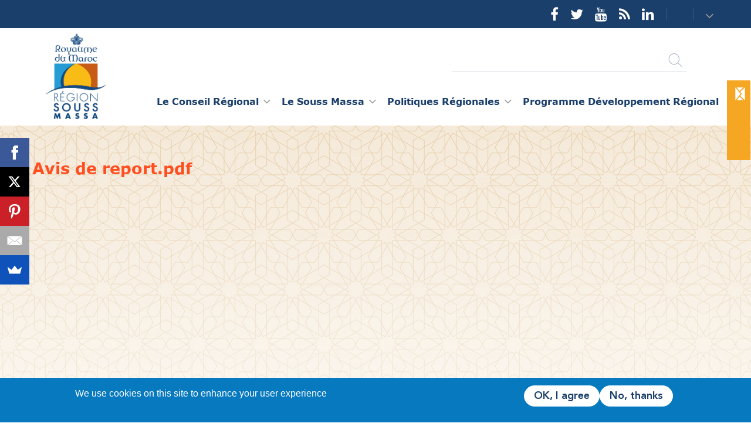

--- FILE ---
content_type: text/html; charset=utf-8
request_url: https://www.soussmassa.ma/fr/files/avis-de-reportpdf
body_size: 9408
content:
<!DOCTYPE html>
<html xmlns="http://www.w3.org/1999/xhtml" xml:lang="fr" version="XHTML+RDFa 1.0" dir="ltr"
  xmlns:content="http://purl.org/rss/1.0/modules/content/"
  xmlns:dc="http://purl.org/dc/terms/"
  xmlns:foaf="http://xmlns.com/foaf/0.1/"
  xmlns:og="http://ogp.me/ns#"
  xmlns:rdfs="http://www.w3.org/2000/01/rdf-schema#"
  xmlns:sioc="http://rdfs.org/sioc/ns#"
  xmlns:sioct="http://rdfs.org/sioc/types#"
  xmlns:skos="http://www.w3.org/2004/02/skos/core#"
  xmlns:xsd="http://www.w3.org/2001/XMLSchema#">

<head profile="http://www.w3.org/1999/xhtml/vocab">
  <!--[if IE]><![endif]-->
<link rel="dns-prefetch" href="//fast.fonts.net" />
<link rel="dns-prefetch" href="//maxcdn.bootstrapcdn.com" />
<link rel="dns-prefetch" href="//www.google-analytics.com" />
<link rel="dns-prefetch" href="//stats.g.doubleclick.net" />
<link rel="dns-prefetch" href="//unpkg.com" />
<meta http-equiv="Content-Type" content="text/html; charset=utf-8" />
<script src="https://www.google.com/recaptcha/api.js?hl=fr" async="async" defer="defer"></script>
<script type="text/javascript" src="//load.sumome.com/" data-sumo-site-id="a3f81e742e057eb971db1b0e8a1ec86e6aceec96275aae473899cc7a397e9825" async="async"></script><link rel="shortcut icon" href="https://www.soussmassa.ma/sites/default/files/favicon_0.ico" type="image/vnd.microsoft.icon" />
<meta name="viewport" content="width=device-width, initial-scale=1.0" />
<link rel="canonical" href="https://www.soussmassa.ma/fr/files/avis-de-reportpdf" />
<link rel="shortlink" href="https://www.soussmassa.ma/fr/file/1071" />
  <title>Avis de report.pdf | Région Souss Massa</title>
  <link type="text/css" rel="stylesheet" href="/sites/default/files/advagg_css/css__rqlpB6rdi5UyUILU0U8bcK3whCbS9dB27kofqm3PFxg__Rdg_ikvzyG2ZjdyttipAcyp53Wka7oTPK_xNIHqEI3I__33l1E-tce4fxXe_FZZ0aKpCzzMK1mEqjDwkGIVkbCto.css" media="all" />
<link type="text/css" rel="stylesheet" href="//fast.fonts.net/cssapi/ce9eff6c-f5d1-4fb3-b3dc-10d5a79f3a71.css" media="all" />
<link type="text/css" rel="stylesheet" href="/sites/default/files/advagg_css/css__IYJwfUlXlkqQqr4kVxYDhYRHb3rolpAVVV5HwYToCY0__spDVlOzQznhP4T1fh-fsCaZPOPmAoymF_KeNCvodtw4__33l1E-tce4fxXe_FZZ0aKpCzzMK1mEqjDwkGIVkbCto.css" media="all" />
  <script type="text/javascript" src="/sites/all/modules/contrib/jquery_update/replace/jquery/1.10/jquery.min.js?v=1.10.2"></script>
<script type="text/javascript" src="/misc/jquery-extend-3.4.0.js?v=1.10.2"></script>
<script type="text/javascript" src="/misc/jquery-html-prefilter-3.5.0-backport.js?v=1.10.2"></script>
<script type="text/javascript" src="/misc/jquery.once.js?v=1.2"></script>
<script type="text/javascript" src="/misc/drupal.js?r1csmv"></script>
<script type="text/javascript" src="https://maxcdn.bootstrapcdn.com/bootstrap/3.4.1/js/bootstrap.min.js"></script>
<script type="text/javascript" src="/sites/all/modules/contrib/eu_cookie_compliance/js/jquery.cookie-1.4.1.min.js?v=1.4.1"></script>
<script type="text/javascript" src="/sites/default/files/languages/fr_Ugw0-aHn_6bWvne1p-NX-7zo1jdFcTr5Tm9F21xnEyc.js?r1csmv"></script>
<script type="text/javascript" src="/sites/all/modules/custom/vactory_event/lib/select2/dist/js/select2.min.js?r1csmv"></script>
<script type="text/javascript" src="/sites/all/modules/custom/vactory_event/js/events.js?r1csmv"></script>
<script type="text/javascript" src="/sites/all/modules/custom/vactory_mediatheque/js/vactory_mediatheque.js?r1csmv"></script>
<script type="text/javascript" src="/sites/all/themes/regionsm/bower_components/masonry/dist/masonry.pkgd.js?r1csmv"></script>
<script type="text/javascript" src="/sites/all/modules/custom/vactory_mega_footer/js/vactory_mega_footer.js?r1csmv"></script>
<script type="text/javascript" src="/sites/all/modules/custom/vactory_news/js/vactory_news.js?r1csmv"></script>
<script type="text/javascript" src="/sites/all/modules/custom/vactory_menus/js/vactory_menus.js?r1csmv"></script>
<script type="text/javascript" src="/sites/all/modules/contrib/captcha/captcha.js?r1csmv"></script>
<script type="text/javascript" src="/sites/all/modules/contrib/webform/js/webform.js?r1csmv"></script>
<script type="text/javascript" src="/sites/all/modules/contrib/google_analytics/googleanalytics.js?r1csmv"></script>
<script type="text/javascript">
<!--//--><![CDATA[//><!--
(function(i,s,o,g,r,a,m){i["GoogleAnalyticsObject"]=r;i[r]=i[r]||function(){(i[r].q=i[r].q||[]).push(arguments)},i[r].l=1*new Date();a=s.createElement(o),m=s.getElementsByTagName(o)[0];a.async=1;a.src=g;m.parentNode.insertBefore(a,m)})(window,document,"script","//www.google-analytics.com/analytics.js","ga");ga("create", "UA-97563438-1", {"cookieDomain":"auto"});ga("set", "anonymizeIp", true);ga("send", "pageview");
//--><!]]>
</script>
<script type="text/javascript" src="/sites/all/modules/custom/vactory_contact/js/vactory_contact.js?r1csmv"></script>
<script type="text/javascript" src="/sites/all/modules/contrib/lang_dropdown/lang_dropdown.js?r1csmv"></script>
<script type="text/javascript" src="https://unpkg.com/scrollreveal/dist/scrollreveal.min.js"></script>
<script type="text/javascript" src="/sites/all/themes/radix/assets/js/radix.script.js?r1csmv"></script>
<script type="text/javascript" src="/sites/all/themes/regionsm/bower_components/bootstrap-select/dist/js/bootstrap-select.min.js?r1csmv"></script>
<script type="text/javascript" src="/sites/all/themes/regionsm/bower_components/slick-carousel/slick/slick.min.js?r1csmv"></script>
<script type="text/javascript" src="/sites/all/themes/regionsm/bower_components/form.validation/dist/js/formValidation.min.js?r1csmv"></script>
<script type="text/javascript" src="/sites/all/themes/regionsm/bower_components/form.validation/dist/js/framework/bootstrap.min.js?r1csmv"></script>
<script type="text/javascript" src="/sites/all/themes/regionsm/assets/js/mobile.js?r1csmv"></script>
<script type="text/javascript" src="/sites/all/themes/regionsm/assets/js/animateScroll.js?r1csmv"></script>
<script type="text/javascript" src="/sites/all/themes/regionsm/assets/js/regionsm.script.js?r1csmv"></script>
<script type="text/javascript">
<!--//--><![CDATA[//><!--
jQuery.extend(Drupal.settings, {"basePath":"\/","pathPrefix":"fr\/","ajaxPageState":{"theme":"regionsm","theme_token":"E96At9ZSH-7lGz-Cccue7yOHK1rqqfoc5AGo-JgFuww","css":{"modules\/system\/system.base.css":1,"modules\/system\/system.messages.css":1,"modules\/system\/system.theme.css":1,"modules\/comment\/comment.css":1,"modules\/field\/theme\/field.css":1,"modules\/node\/node.css":1,"modules\/search\/search.css":1,"modules\/user\/user.css":1,"sites\/all\/modules\/contrib\/views\/css\/views.css":1,"sites\/all\/modules\/contrib\/ctools\/css\/ctools.css":1,"sites\/all\/modules\/custom\/vactory_event\/lib\/select2\/dist\/css\/select2.css":1,"sites\/all\/modules\/custom\/vactory_partner\/js\/grayscale\/grayscale.min.css":1,"sites\/all\/modules\/contrib\/webform\/css\/webform.css":1,"sites\/all\/modules\/contrib\/eu_cookie_compliance\/css\/eu_cookie_compliance.css":1,"sites\/all\/modules\/contrib\/lang_dropdown\/lang_dropdown.css":1,"\/\/fast.fonts.net\/cssapi\/ce9eff6c-f5d1-4fb3-b3dc-10d5a79f3a71.css":1,"public:\/\/ctools\/css\/8695a9d3e23511e74e4cde79b7ae1666.css":1,"sites\/all\/themes\/regionsm\/assets\/css\/regionsm.style.css":1,"sites\/all\/themes\/regionsm\/bower_components\/select2\/dist\/css\/select2.min.css":1,"sites\/all\/themes\/regionsm\/bower_components\/bootstrap-select\/dist\/css\/bootstrap-select.min.css":1,"sites\/all\/themes\/regionsm\/bower_components\/slick-carousel\/slick\/slick.css":1,"sites\/all\/themes\/regionsm\/bower_components\/slick-carousel\/slick\/slick-theme.css":1,"sites\/all\/themes\/regionsm\/bower_components\/form.validation\/dist\/css\/formValidation.min.css":1,"sites\/all\/themes\/regionsm\/assets\/fonts\/style.css":1},"js":{"sites\/all\/modules\/contrib\/eu_cookie_compliance\/js\/eu_cookie_compliance.js":1,"sites\/all\/modules\/contrib\/jquery_update\/replace\/jquery\/1.10\/jquery.min.js":1,"misc\/jquery-extend-3.4.0.js":1,"misc\/jquery-html-prefilter-3.5.0-backport.js":1,"misc\/jquery.once.js":1,"misc\/drupal.js":1,"https:\/\/maxcdn.bootstrapcdn.com\/bootstrap\/3.4.1\/js\/bootstrap.min.js":1,"sites\/all\/modules\/contrib\/eu_cookie_compliance\/js\/jquery.cookie-1.4.1.min.js":1,"public:\/\/languages\/fr_Ugw0-aHn_6bWvne1p-NX-7zo1jdFcTr5Tm9F21xnEyc.js":1,"sites\/all\/modules\/custom\/vactory_event\/lib\/select2\/dist\/js\/select2.min.js":1,"sites\/all\/modules\/custom\/vactory_event\/js\/events.js":1,"sites\/all\/modules\/custom\/vactory_mediatheque\/js\/vactory_mediatheque.js":1,"sites\/all\/themes\/regionsm\/bower_components\/masonry\/dist\/masonry.pkgd.js":1,"sites\/all\/modules\/custom\/vactory_mega_footer\/js\/vactory_mega_footer.js":1,"sites\/all\/modules\/custom\/vactory_news\/js\/vactory_news.js":1,"sites\/all\/modules\/custom\/vactory_menus\/js\/vactory_menus.js":1,"sites\/all\/modules\/contrib\/captcha\/captcha.js":1,"sites\/all\/modules\/contrib\/webform\/js\/webform.js":1,"sites\/all\/modules\/contrib\/google_analytics\/googleanalytics.js":1,"sites\/all\/modules\/custom\/vactory_contact\/js\/vactory_contact.js":1,"sites\/all\/modules\/contrib\/lang_dropdown\/lang_dropdown.js":1,"https:\/\/unpkg.com\/scrollreveal\/dist\/scrollreveal.min.js":1,"sites\/all\/themes\/radix\/assets\/js\/radix.script.js":1,"sites\/all\/themes\/regionsm\/bower_components\/bootstrap-select\/dist\/js\/bootstrap-select.min.js":1,"sites\/all\/themes\/regionsm\/bower_components\/slick-carousel\/slick\/slick.min.js":1,"sites\/all\/themes\/regionsm\/bower_components\/form.validation\/dist\/js\/formValidation.min.js":1,"sites\/all\/themes\/regionsm\/bower_components\/form.validation\/dist\/js\/framework\/bootstrap.min.js":1,"sites\/all\/themes\/regionsm\/assets\/js\/mobile.js":1,"sites\/all\/themes\/regionsm\/assets\/js\/animateScroll.js":1,"sites\/all\/themes\/regionsm\/assets\/js\/regionsm.script.js":1}},"urlIsAjaxTrusted":{"\/fr\/files\/avis-de-reportpdf":true,"\/fr\/search\/node":true},"eu_cookie_compliance":{"cookie_policy_version":"1.0.0","popup_enabled":true,"popup_agreed_enabled":false,"popup_hide_agreed":0,"popup_clicking_confirmation":false,"popup_scrolling_confirmation":false,"popup_html_info":"\u003Cdiv class=\u0022eu-cookie-compliance-banner eu-cookie-compliance-banner-info eu-cookie-compliance-banner--opt-in\u0022\u003E\n  \u003Cdiv class=\u0022popup-content info\u0022\u003E\n    \u003Cdiv id=\u0022popup-text\u0022\u003E\n      \u003Ch2\u003EWe use cookies on this site to enhance your user experience\u003C\/h2\u003E\u003Cp\u003EBy clicking the Accept button, you agree to us doing so.\u003C\/p\u003E              \u003Cbutton type=\u0022button\u0022 class=\u0022find-more-button eu-cookie-compliance-more-button\u0022\u003ENo, give me more info\u003C\/button\u003E\n          \u003C\/div\u003E\n    \n    \u003Cdiv id=\u0022popup-buttons\u0022 class=\u0022\u0022\u003E\n      \u003Cbutton type=\u0022button\u0022 class=\u0022agree-button eu-cookie-compliance-secondary-button\u0022\u003EOK, I agree\u003C\/button\u003E\n              \u003Cbutton type=\u0022button\u0022 class=\u0022decline-button eu-cookie-compliance-default-button\u0022 \u003ENo, thanks\u003C\/button\u003E\n          \u003C\/div\u003E\n  \u003C\/div\u003E\n\u003C\/div\u003E","use_mobile_message":false,"mobile_popup_html_info":"\u003Cdiv class=\u0022eu-cookie-compliance-banner eu-cookie-compliance-banner-info eu-cookie-compliance-banner--opt-in\u0022\u003E\n  \u003Cdiv class=\u0022popup-content info\u0022\u003E\n    \u003Cdiv id=\u0022popup-text\u0022\u003E\n      \u003Ch2\u003EWe use cookies on this site to enhance your user experience\u003C\/h2\u003E\u003Cp\u003EBy tapping the Accept button, you agree to us doing so.\u003C\/p\u003E              \u003Cbutton type=\u0022button\u0022 class=\u0022find-more-button eu-cookie-compliance-more-button\u0022\u003ENo, give me more info\u003C\/button\u003E\n          \u003C\/div\u003E\n    \n    \u003Cdiv id=\u0022popup-buttons\u0022 class=\u0022\u0022\u003E\n      \u003Cbutton type=\u0022button\u0022 class=\u0022agree-button eu-cookie-compliance-secondary-button\u0022\u003EOK, I agree\u003C\/button\u003E\n              \u003Cbutton type=\u0022button\u0022 class=\u0022decline-button eu-cookie-compliance-default-button\u0022 \u003ENo, thanks\u003C\/button\u003E\n          \u003C\/div\u003E\n  \u003C\/div\u003E\n\u003C\/div\u003E\n","mobile_breakpoint":768,"popup_html_agreed":"\u003Cdiv\u003E\n  \u003Cdiv class=\u0022popup-content agreed\u0022\u003E\n    \u003Cdiv id=\u0022popup-text\u0022\u003E\n      \u003Ch2\u003EThank you for accepting cookies\u003C\/h2\u003E\u003Cp\u003EYou can now hide this message or find out more about cookies.\u003C\/p\u003E    \u003C\/div\u003E\n    \u003Cdiv id=\u0022popup-buttons\u0022\u003E\n      \u003Cbutton type=\u0022button\u0022 class=\u0022hide-popup-button eu-cookie-compliance-hide-button\u0022\u003EHide\u003C\/button\u003E\n              \u003Cbutton type=\u0022button\u0022 class=\u0022find-more-button eu-cookie-compliance-more-button-thank-you\u0022 \u003EMore info\u003C\/button\u003E\n          \u003C\/div\u003E\n  \u003C\/div\u003E\n\u003C\/div\u003E","popup_use_bare_css":false,"popup_height":"auto","popup_width":"100%","popup_delay":1000,"popup_link":"\/fr","popup_link_new_window":1,"popup_position":null,"fixed_top_position":true,"popup_language":"fr","store_consent":false,"better_support_for_screen_readers":0,"reload_page":0,"domain":"","domain_all_sites":null,"popup_eu_only_js":0,"cookie_lifetime":"100","cookie_session":false,"disagree_do_not_show_popup":0,"method":"opt_in","allowed_cookies":"","withdraw_markup":"\u003Cbutton type=\u0022button\u0022 class=\u0022eu-cookie-withdraw-tab\u0022\u003EPrivacy settings\u003C\/button\u003E\n\u003Cdiv class=\u0022eu-cookie-withdraw-banner\u0022\u003E\n  \u003Cdiv class=\u0022popup-content info\u0022\u003E\n    \u003Cdiv id=\u0022popup-text\u0022\u003E\n      \u003Ch2\u003EWe use cookies on this site to enhance your user experience\u003C\/h2\u003E\u003Cp\u003EYou have given your consent for us to set cookies.\u003C\/p\u003E    \u003C\/div\u003E\n    \u003Cdiv id=\u0022popup-buttons\u0022\u003E\n      \u003Cbutton type=\u0022button\u0022 class=\u0022eu-cookie-withdraw-button\u0022\u003EWithdraw consent\u003C\/button\u003E\n    \u003C\/div\u003E\n  \u003C\/div\u003E\n\u003C\/div\u003E\n","withdraw_enabled":false,"withdraw_button_on_info_popup":0,"cookie_categories":[],"cookie_categories_details":[],"enable_save_preferences_button":1,"cookie_name":"","cookie_value_disagreed":"0","cookie_value_agreed_show_thank_you":"1","cookie_value_agreed":"2","containing_element":"body","automatic_cookies_removal":""},"googleanalytics":{"trackOutbound":1,"trackMailto":1,"trackDownload":1,"trackDownloadExtensions":"7z|aac|arc|arj|asf|asx|avi|bin|csv|doc(x|m)?|dot(x|m)?|exe|flv|gif|gz|gzip|hqx|jar|jpe?g|js|mp(2|3|4|e?g)|mov(ie)?|msi|msp|pdf|phps|png|ppt(x|m)?|pot(x|m)?|pps(x|m)?|ppam|sld(x|m)?|thmx|qtm?|ra(m|r)?|sea|sit|tar|tgz|torrent|txt|wav|wma|wmv|wpd|xls(x|m|b)?|xlt(x|m)|xlam|xml|z|zip"},"currentPath":"file\/1071","currentPathIsAdmin":false,"vactory_menus":{"is_sticky":1,"fix_position":"150"}});
//--><!]]>
</script>
  <!--[if lt IE 9]>
   <script>
      document.createElement('header');
      document.createElement('nav');
      document.createElement('section');
      document.createElement('article');
      document.createElement('aside');
      document.createElement('footer');
   </script>
  <![endif]-->
</head>
<body class="html not-front not-logged-in no-sidebars page-file page-file- page-file-1071 i18n-fr" >
  <div id="skip-link">
    <a href="#main" class="element-invisible element-focusable">Aller au contenu principal</a>
  </div>
      <div class="region region-top">
    <div class="block block-multiblock block-search block-search-form-instance block--">

      
  <div class="block__content">
    <form action="/fr/files/avis-de-reportpdf" method="post" id="search-block-form--2" accept-charset="UTF-8"><div><div class="container-inline form-inline">
      <h2 class="element-invisible">Formulaire de recherche</h2>
    <div class="form-item form-type-textfield form-item-search-block-form form-group">
  <label class="element-invisible" for="edit-search-block-form--2">Rechercher </label>
 <input title="Indiquer les termes à rechercher" placeholder="Recherche" class="form-control form-text" type="text" id="edit-search-block-form--2" name="search_block_form" value="" size="15" maxlength="128" />
</div>
<div class="form-actions form-wrapper" id="edit-actions"><input type="submit" id="edit-submit" name="op" value="Rechercher" class="form-submit" /></div><input type="hidden" name="form_build_id" value="form-KZHEy_bxuQhobkFKO6d2HB23A0Lk6y1nc7cEvwig40s" />
<input type="hidden" name="form_id" value="search_block_form" />
</div>
</div></form>  </div>
</div>
  </div>

    <header id="header" class="header" role="header">
          <div class="region region-header">
    <div class="block block-vactory-top-header header_social block--">

      
  <div class="block__content">
    <ul class="menu-social-links"><li class="facebook"><a class="menu-social-links menu-social-links-facebook" href="https://www.facebook.com/CR.SOUSSMASSA/" target="_blank" title="Facebook">Facebook</a></li><li class="twitter"><a class="menu-social-links menu-social-links-twitter" href="https://twitter.com" target="_blank" title="Twitter">Twitter</a></li><li class="youtube"><a class="menu-social-links menu-social-links-youtube" href="https://www.youtube.com/channel/UCH0O2D-P2SM7gOviekTotqw" target="_blank" title="YouTube">YouTube</a></li><li class="rss"><a class="menu-social-links menu-social-links-rss" href="#" target="_blank" title="YouTube">Rss</a></li><li class="linkedin"><a class="menu-social-links menu-social-links-linkedin" href="https://www.linkedin.com" target="_blank" title="YouTube">YouTube</a></li></ul>  </div>
</div>
<div class="block block-menu block--none">

      
  <div class="block__content">
    <ul class="menu nav"><li class="first last leaf menu-link-contact"><a href="/fr/contactez-nous">Contact</a></li>
</ul>  </div>
</div>
<div class="block block-lang-dropdown pull-right block--none">

      
  <div class="block__content">
    <form class="lang_dropdown_form language" id="lang_dropdown_form_language" action="/fr/files/avis-de-reportpdf" method="post" accept-charset="UTF-8"><div><div class="form-item form-type-select form-item-lang-dropdown-select form-group">
 <select class="lang-dropdown-select-element form-control form-select" id="lang-dropdown-select-language" style="width:165px" name="lang_dropdown_select"><option value="ar">العربية</option><option value="eng">English</option><option value="fr" selected="selected">Français</option></select>
</div>
<input type="hidden" name="ar" value="/ar/files/avis-de-reportpdf" />
<input type="hidden" name="eng" value="/en/files/avis-de-reportpdf" />
<input type="hidden" name="fr" value="/fr/files/avis-de-reportpdf" />
<noscript><div>
<input type="submit" id="edit-submit--5" name="op" value="Go" class="form-submit" />
</div></noscript><input type="hidden" name="form_build_id" value="form-U83PLHLi7FSorJ7y2V606JwK-doC1fw2CphmI5WoKCQ" />
<input type="hidden" name="form_id" value="lang_dropdown_form" />
</div></form>  </div>
</div>
  </div>
        <div class="container">
            <nav class="navbar navbar-default" role="navigation">
                <!-- Brand and toggle get grouped for better mobile display -->
                <div class="navbar-header">
                    <button type="button" class="navbar-toggle c-hamburger c-hamburger--left " data-toggle="offcanvas" data-target="#navbar-collapse">
                        <span></span>
                    </button>
                                            <a href="/fr" class="navbar-brand" rel="home" title="Accueil">
                                                            <img src="https://www.soussmassa.ma/sites/default/files/logo%20crsm.png" alt="Accueil" id="logo" />

                                <img class="logoMobile" id="" typeof="foaf:Image" src="https://www.soussmassa.ma/sites/all/themes/regionsm/logoSticky.png" alt="CRSM logo" />                                                                                </a>
                                        <i class="crsm-icon-Search slider-hp-mobile showSearch"></i>
                </div> <!-- /.navbar-header -->

                <!-- Collect the nav links, forms, and other content for toggling -->
                <div class="navbar-collapse" id="navbar-collapse" data-direction="left">
                      <div class="region region-menu">
    <div class="block block-weather block--none">

      
  <div class="block__content">
    <div class="weather">
                        Currently, there is no weather information available.                    </div>
  </div>
</div>
<div class="block block-search block--">

      
  <div class="block__content">
    <form action="/fr/files/avis-de-reportpdf" method="post" id="search-block-form--3" accept-charset="UTF-8"><div><div class="container-inline form-inline">
      <h2 class="element-invisible">Formulaire de recherche</h2>
    <div class="form-item form-type-textfield form-item-search-block-form form-group">
  <label class="element-invisible" for="edit-search-block-form--4">Rechercher </label>
 <input title="Indiquer les termes à rechercher" placeholder="Recherche" class="form-control form-text" type="text" id="edit-search-block-form--4" name="search_block_form" value="" size="15" maxlength="128" />
</div>
<div class="form-actions form-wrapper" id="edit-actions--2"><input type="submit" id="edit-submit--2" name="op" value="Rechercher" class="form-submit" /></div><input type="hidden" name="form_build_id" value="form-RcowrzE64GBOMbek7Tnr5W-3416RRhvLLej3WQUBhNE" />
<input type="hidden" name="form_id" value="search_block_form" />
</div>
</div></form>  </div>
</div>
<div class="block block-vactory-menus block--">

      
  <div class="block__content">
    
<button type="button" class=" right   pull-left   navbar-toggle c-hamburger c-hamburger--htx" data-toggle="offcanvas" data-target="#navbar-collapse">
    <span></span>
</button>



<div class="slider-hp-mobile subHeaderMobile">
<div class="block block-multiblock block-menu block-menu-menu-menu-header-instance block--">

        <h4 class="block__title">Menu header</h4>
    
  <div class="block__content">
    <ul class="menu nav"><li class="first last leaf menu-link-contact"><a href="/fr/contactez-nous">Contact</a></li>
</ul>  </div>
</div>
<div class="block block-multiblock block-lang-dropdown block-lang-dropdown-language-instance block--">

        <h4 class="block__title">Langues</h4>
    
  <div class="block__content">
    <form class="lang_dropdown_form language" id="lang_dropdown_form_language" action="/fr/files/avis-de-reportpdf" method="post" accept-charset="UTF-8"><div><div class="form-item form-type-select form-item-lang-dropdown-select form-group">
 <select class="lang-dropdown-select-element form-control form-select" id="lang-dropdown-select-language" style="width:165px" name="lang_dropdown_select"><option value="ar">العربية</option><option value="eng">English</option><option value="fr" selected="selected">Français</option></select>
</div>
<input type="hidden" name="ar" value="/ar/files/avis-de-reportpdf" />
<input type="hidden" name="eng" value="/en/files/avis-de-reportpdf" />
<input type="hidden" name="fr" value="/fr/files/avis-de-reportpdf" />
<noscript><div>
<input type="submit" id="edit-submit--3" name="op" value="Go" class="form-submit" />
</div></noscript><input type="hidden" name="form_build_id" value="form-gTmjMw131nmpblL_4KlA1WQRPVZreAkB6GjrNuDu_DY" />
<input type="hidden" name="form_id" value="lang_dropdown_form" />
</div></form>  </div>
</div>
</div>
<div id="navbar" class="navbar-offcanvas    isSticky" data-direction="left">

            <ul id="navbar-holder" class="nav navbar-nav navbar-right">
  <!--  dropdown dropdown-megamenu radix-dropdown-processed-->
        <li class="mainMenuItem ">
        <span class="dropdown-toggle nolink" data-toggle="dropdown" role="button" tabindex="0">Le Conseil Régional</span>
            <div class="dropdown-menu">
      <div class="megamenu">
        <div class="container">
            <div class='megamenu-lists col-md-12'>
            <ul>
                          <li class="megamenu-list   children ">
                <div class="lvl-2">
                  <span class="nolink" tabindex="0">Président</span>                </div>
                                <div class="lvl-2-sub-menu">
                  <ul>
                    
                                    <li><a href="/fr/mot-du-president" class="menu-lvl-2">Mot</a></li>
                                    <li><a href="/fr/biographie" class="menu-lvl-2">Biographie</a></li>
                                    <li><a href="/fr/discours" class="menu-lvl-2">Discours</a></li>
                                                      </ul>
                </div>
                              </li>
                          <li class="megamenu-list  ">
                <div class="lvl-2">
                  <a href="/fr/les-elus-regionaux">Elus Régionaux </a>                </div>
                  
                                                  </li>
                          <li class="megamenu-list   children ">
                <div class="lvl-2">
                  <span class="nolink" tabindex="0">Organes du Conseil </span>                </div>
                                <div class="lvl-2-sub-menu">
                  <ul>
                    
                                    <li><a href="/fr/le-conseil-regional" class="menu-lvl-2">Conseil Régional</a></li>
                                    <li><a href="/fr/bureau" class="menu-lvl-2">Bureau</a></li>
                                    <li><a href="/fr/les-commissions" class="menu-lvl-2">Commissions Permanentes</a></li>
                                                      </ul>
                </div>
                              </li>
                          <li class="megamenu-list  ">
                <div class="lvl-2">
                  <a href="/fr/competences">Compétences</a>                </div>
                  
                                                  </li>
                          <li class="megamenu-list  ">
                <div class="lvl-2">
                  <a href="/fr/finances-budget">Finances &amp; Budget</a>                </div>
                  
                                                  </li>
                          <li class="megamenu-list  ">
                <div class="lvl-2">
                  <a href="/fr/groupes-politiques">Groupes Politiques</a>                </div>
                  
                                                  </li>
                          <li class="megamenu-list  ">
                <div class="lvl-2">
                  <a href="/fr/les-instances-consultatives">Instances Consultatives</a>                </div>
                  
                                                  </li>
                          <li class="megamenu-list  ">
                <div class="lvl-2">
                  <a href="/fr/les-petitions">Pétitions</a>                </div>
                  
                                                  </li>
                          <li class="megamenu-list  ">
                <div class="lvl-2">
                  <a href="/fr/les-textes-de-reference">Textes de Référence</a>                </div>
                  
                                                  </li>
                          <li class="megamenu-list  ">
                <div class="lvl-2">
                  <a href="/fr/logo-charte">Logo &amp; Charte</a>                </div>
                  
                                                  </li>
                        </ul>
            </div>
                        <a href="#" class="btn-close-megamenu btn-label icon-cross"></a>
        </div>
      </div>
    </div>
        </li>
  <!--  dropdown dropdown-megamenu radix-dropdown-processed-->
        <li class="mainMenuItem ">
        <span class="dropdown-toggle nolink" data-toggle="dropdown" role="button" tabindex="0">Le Souss Massa</span>
            <div class="dropdown-menu">
      <div class="megamenu">
        <div class="container">
            <div class='megamenu-lists col-md-12'>
            <ul>
                          <li class="megamenu-list  ">
                <div class="lvl-2">
                  <a href="/fr/la-carte-d-identite">Carte d’Identité</a>                </div>
                  
                                                  </li>
                          <li class="megamenu-list   children ">
                <div class="lvl-2">
                  <span class="nolink" tabindex="0">Economie et Potentialités</span>                </div>
                                <div class="lvl-2-sub-menu">
                  <ul>
                    
                                    <li><a href="/fr/agriculture" class="menu-lvl-2">Agriculture</a></li>
                                    <li><a href="/fr/peche" class="menu-lvl-2">Pêche</a></li>
                                    <li><a href="/fr/tourisme" class="menu-lvl-2">Tourisme</a></li>
                                    <li><a href="/fr/industrie" class="menu-lvl-2">Industrie</a></li>
                                    <li><a href="/fr/artisanat" class="menu-lvl-2">Artisanat</a></li>
                                    <li><a href="/fr/culture" class="menu-lvl-2">Culture</a></li>
                                                      </ul>
                </div>
                              </li>
                          <li class="megamenu-list  ">
                <div class="lvl-2">
                  <a href="/fr/administrations-publiques-regionales">Administrations Publiques</a>                </div>
                  
                                                  </li>
                          <li class="megamenu-list  ">
                <div class="lvl-2">
                  <a href="/fr/chambres-professionnelles">Chambres Professionnelles</a>                </div>
                  
                                                  </li>
                          <li class="megamenu-list  ">
                <div class="lvl-2">
                  <a href="/fr/collectivit%C3%A9s-territoriales">Collectivités Territoriales</a>                </div>
                  
                                                  </li>
                        </ul>
            </div>
                        <a href="#" class="btn-close-megamenu btn-label icon-cross"></a>
        </div>
      </div>
    </div>
        </li>
  <!--  dropdown dropdown-megamenu radix-dropdown-processed-->
        <li class="mainMenuItem ">
        <span class="dropdown-toggle nolink" data-toggle="dropdown" role="button" tabindex="0">Politiques Régionales</span>
            <div class="dropdown-menu">
      <div class="megamenu">
        <div class="container">
            <div class='megamenu-lists col-md-12'>
            <ul>
                          <li class="megamenu-list  ">
                <div class="lvl-2">
                  <a href="/fr/amenagement-du-territoire">Aménagement du Territoire</a>                </div>
                  
                                                  </li>
                          <li class="megamenu-list  ">
                <div class="lvl-2">
                  <a href="/fr/developpement-economique">Développement Economique</a>                </div>
                  
                                                  </li>
                          <li class="megamenu-list  ">
                <div class="lvl-2">
                  <a href="/fr/developpement-culturel">Développement Culturel</a>                </div>
                  
                                                  </li>
                          <li class="megamenu-list  ">
                <div class="lvl-2">
                  <a href="/fr/developpement-social">Développement Social</a>                </div>
                  
                                                  </li>
                          <li class="megamenu-list  ">
                <div class="lvl-2">
                  <a href="/fr/promotion-de-l-emploi">Promotion de l’Emploi</a>                </div>
                  
                                                  </li>
                          <li class="megamenu-list  ">
                <div class="lvl-2">
                  <a href="/fr/formation">Formation</a>                </div>
                  
                                                  </li>
                          <li class="megamenu-list  ">
                <div class="lvl-2">
                  <a href="/fr/cooperation-internationale">Coopération Internationale</a>                </div>
                  
                                                  </li>
                        </ul>
            </div>
                        <a href="#" class="btn-close-megamenu btn-label icon-cross"></a>
        </div>
      </div>
    </div>
        </li>
  <!--  dropdown dropdown-megamenu radix-dropdown-processed-->
        <li class="mainMenuItem ">
        <a href="https://pdr.soussmassa.ma">Programme Développement Régional</a>
            <div class="dropdown-menu">
      <div class="megamenu">
        <div class="container">
            <div class='megamenu-lists col-md-12'>
            <ul>
                        </ul>
            </div>
                        <a href="#" class="btn-close-megamenu btn-label icon-cross"></a>
        </div>
      </div>
    </div>
        </li>
</ul>
    </div>
<div class="slider-hp-mobile">
    <div class="block block-multiblock block-vactory-top-header block-vactory-top-header-header_social-instance block--">

      
  <div class="block__content">
    <ul class="menu-social-links"><li class="facebook"><a class="menu-social-links menu-social-links-facebook" href="https://www.facebook.com/CR.SOUSSMASSA/" target="_blank" title="Facebook">Facebook</a></li><li class="twitter"><a class="menu-social-links menu-social-links-twitter" href="https://twitter.com" target="_blank" title="Twitter">Twitter</a></li><li class="youtube"><a class="menu-social-links menu-social-links-youtube" href="https://www.youtube.com/channel/UCH0O2D-P2SM7gOviekTotqw" target="_blank" title="YouTube">YouTube</a></li><li class="rss"><a class="menu-social-links menu-social-links-rss" href="#" target="_blank" title="YouTube">Rss</a></li><li class="linkedin"><a class="menu-social-links menu-social-links-linkedin" href="https://www.linkedin.com" target="_blank" title="YouTube">YouTube</a></li></ul>  </div>
</div>
</div>

  </div>
</div>
  </div>
                </div><!-- /.navbar-collapse -->
            </nav><!-- /.navbar -->
        </div> <!-- /.container -->
    </header>

    <div id="main-wrapper">
        <div id="main" class="main">
            <div class="container">
                                                    <div id="breadcrumb" class="visible-desktop">
                        <h2 class="element-invisible">Vous êtes ici</h2><div class="breadcrumb"><a href="/fr" id="custom-breadcrumbs-home">Accueil</a></div>                    </div>
                                                <div id="page-header">
                                            <div class="page-header">
                            <h1 class="title">Avis de report.pdf</h1>
                        </div>
                                                                            </div>
            </div>
            <div id="content">
                                  <div class="region region-content">
    <div class="block block-vactory-contact block--">

      
  <div class="block__content">
    
      <div class="contact-layer">

    <button id="show-contact-layer" class="cl-btn "> <div class="contactTextButton">Contact </div><span class="crsm-icon-mail"></span> </button>
    <div class="block__content contact-layer-content">
            <p>Send a message</p>
      <article class="node node-webform clearfix" about="/fr/contactez-nous" typeof="sioc:Item foaf:Document">

  
        <h2><a href="/fr/contactez-nous">Contactez-nous</a></h2>
      <span property="dc:title" content="Contactez-nous" class="rdf-meta element-hidden"></span><span property="sioc:num_replies" content="0" datatype="xsd:integer" class="rdf-meta element-hidden"></span>
  
  <div class="content">
    <form class="webform-client-form webform-client-form-4" action="/fr/files/avis-de-reportpdf" method="post" id="webform-client-form-4" accept-charset="UTF-8"><div><div  class="form-item webform-component webform-component-textfield webform-component--nom">
  <label class="element-invisible" for="edit-submitted-nom">Nom <span class="form-required" title="Ce champ est requis.">*</span></label>
 <input required="required" class="form-control form-text required" type="text" id="edit-submitted-nom" name="submitted[nom]" value="" size="60" maxlength="128" />
</div>
<div  class="form-item webform-component webform-component-textfield webform-component--prenom">
  <label class="element-invisible" for="edit-submitted-prenom">Prénom <span class="form-required" title="Ce champ est requis.">*</span></label>
 <input required="required" class="form-control form-text required" type="text" id="edit-submitted-prenom" name="submitted[prenom]" value="" size="60" maxlength="128" />
</div>
<div  class="email-wrapper form-item webform-component webform-component-email webform-component--votre-adresse-email">
  <label class="element-invisible" for="edit-submitted-votre-adresse-email">E-mail <span class="form-required" title="Ce champ est requis.">*</span></label>
 <input required="required" class="email email-input form-control form-text form-email required" type="email" id="edit-submitted-votre-adresse-email" name="submitted[votre_adresse_email]" size="60" />
</div>
<div  class="form-item webform-component webform-component-textfield webform-component--ville">
  <label class="element-invisible" for="edit-submitted-ville">Ville <span class="form-required" title="Ce champ est requis.">*</span></label>
 <input required="required" class="form-control form-text required" type="text" id="edit-submitted-ville" name="submitted[ville]" value="" size="60" maxlength="128" />
</div>
<div  class="form-item webform-component webform-component-textfield webform-component--numero-de-telephone">
  <label class="element-invisible" for="edit-submitted-numero-de-telephone">Numéro de téléphone </label>
 <input class="form-control form-text" type="text" id="edit-submitted-numero-de-telephone" name="submitted[numero_de_telephone]" value="" size="60" maxlength="128" />
</div>
<div  class="form-item webform-component webform-component-select webform-component--profil">
  <label class="element-invisible" for="edit-submitted-profil">Sélectionner un profil <span class="form-required" title="Ce champ est requis.">*</span></label>
 <select required="required" class="form-control form-select required" id="edit-submitted-profil" name="submitted[profil]"><option value="" selected="selected">- Sélectionner -</option><option value="tid_67">Etudiant / Universitaire</option><option value="tid_71">Presse</option><option value="tid_9">Fonctionnaire</option><option value="tid_39">Entreprises</option></select>
</div>
<div  class="form-item webform-component webform-component-textfield webform-component--objet-de-votre-message">
  <label class="element-invisible" for="edit-submitted-objet-de-votre-message">Objet de votre message <span class="form-required" title="Ce champ est requis.">*</span></label>
 <input required="required" class="form-control form-text required" type="text" id="edit-submitted-objet-de-votre-message" name="submitted[objet_de_votre_message]" value="" size="60" maxlength="128" />
</div>
<div  class="message-wrapper form-item webform-component webform-component-textarea webform-component--votre-message">
  <label class="element-invisible" for="edit-submitted-votre-message">Votre message <span class="form-required" title="Ce champ est requis.">*</span></label>
 <div class="form-textarea-wrapper"><textarea required="required" class="message-input form-control form-textarea required" id="edit-submitted-votre-message" name="submitted[votre_message]" cols="60" rows="5"></textarea></div>
</div>
<input type="hidden" name="details[sid]" />
<input type="hidden" name="details[page_num]" value="1" />
<input type="hidden" name="details[page_count]" value="1" />
<input type="hidden" name="details[finished]" value="0" />
<input type="hidden" name="form_build_id" value="form-DRdQe35xzQP2DO8pPbWOOdqFOQAafrTfNZ7QHuanD-E" />
<input type="hidden" name="form_id" value="webform_client_form_4" />
<div class="captcha"><input type="hidden" name="captcha_sid" value="11955040" />
<input type="hidden" name="captcha_token" value="037a0d6799a57202b46625caba5af9c3" />
<input type="hidden" name="captcha_response" value="Google no captcha" />
<div class="g-recaptcha" data-sitekey="6LdpbPMqAAAAAF_Hqcp-7MOzFW4OUX4bFw5MgTnz" data-theme="light" data-type="image"></div><input type="hidden" name="captcha_cacheable" value="1" />
</div><div class="form-actions"><input class="webform-submit button-primary form-submit" name="webform-submit" type="submit" value="Envoyer mon message" /></div></div></form>  </div>
  

</article>
    </div>
  </div>
  
  </div>
</div>
<div id="file-1071" class="file file-document file-application-pdf">

      
  
  <div class="content">
    <span class="file"><img class="file-icon" alt="Icône PDF" title="application/pdf" src="/modules/file/icons/application-pdf.png" /> <a href="https://www.soussmassa.ma/sites/default/files/Avis%20de%20report.pdf" type="application/pdf; length=174702">Avis de report.pdf</a></span>  </div>

  
</div>
<div class="block block-vactory-contact b-sacd-page--title block--contactez-nous">

        <h4 class="block__title">Contactez-nous</h4>
    
  <div class="block__content">
      </div>
</div>
  </div>
            </div>
        </div> <!-- /#main -->
    </div> <!-- /#main-wrapper -->

    <footer id="footer" class="footer" role="footer">
        <div class="container">
              <div class="region region-footer">
    <div class="block block-menu none footer-menu block-title-hidden block--none">

      
  <div class="block__content">
    <ul class="menu nav"><li class="first expanded menu-link-le-conseil-régional"><span class="nolink" tabindex="0">Le Conseil Régional<span class="caret"></span></span><ul class="menu nav"><li class="first expanded menu-link-le-président-"><span class="nolink" tabindex="0">Le Président <span class="caret"></span></span><ul class="menu nav"><li class="first leaf menu-link-mot"><a href="/fr/mot-du-president">Mot</a></li>
<li class="leaf menu-link-biographie"><a href="/fr/biographie">Biographie</a></li>
<li class="last leaf menu-link-discours-"><a href="/fr/discours">Discours </a></li>
</ul></li>
<li class="leaf menu-link-elus-régionaux"><a href="/fr/les-elus-regionaux">Elus Régionaux</a></li>
<li class="expanded menu-link-le-conseil-"><span class="nolink" tabindex="0">Le Conseil <span class="caret"></span></span><ul class="menu nav"><li class="first leaf menu-link-le-conseil-régional"><a href="/fr/le-conseil-regional">Le Conseil Régional</a></li>
<li class="leaf menu-link-le-bureau"><a href="/fr/bureau">Le Bureau</a></li>
<li class="last leaf menu-link-commissions-permanentes"><a href="/fr/les-commissions">Commissions Permanentes</a></li>
</ul></li>
<li class="leaf menu-link-compétences"><a href="/fr/competences">Compétences</a></li>
<li class="leaf menu-link-finances--budget"><a href="/fr/finances-budget">Finances &amp; Budget</a></li>
<li class="leaf menu-link-groupes-politiques"><a href="/fr/groupes-politiques">Groupes Politiques</a></li>
<li class="leaf menu-link-instances-consultatives"><a href="/fr/les-instances-consultatives">Instances Consultatives</a></li>
<li class="leaf menu-link-pétitions"><a href="/fr/les-petitions">Pétitions</a></li>
<li class="leaf menu-link-textes-de-référence"><a href="/fr/les-textes-de-reference">Textes de Référence</a></li>
<li class="last leaf menu-link-logo--charte"><a href="/fr/logo-charte">Logo &amp; Charte	</a></li>
</ul></li>
<li class="expanded menu-link-souss-massa"><span class="nolink" tabindex="0">Souss Massa<span class="caret"></span></span><ul class="menu nav"><li class="first leaf menu-link-carte-d’identité"><a href="/fr/la-carte-d-identite">Carte d’Identité</a></li>
<li class="leaf menu-link-economie--potentialités"><a href="/fr/economie-et-potentialites">Economie &amp; Potentialités</a></li>
<li class="last leaf menu-link-administrations-publiques-régionales"><a href="/fr/administrations-publiques-regionales">Administrations </br>publiques régionales</a></li>
</ul></li>
<li class="expanded menu-link-politiques-régionales"><span class="nolink" tabindex="0">Politiques Régionales<span class="caret"></span></span><ul class="menu nav"><li class="first leaf menu-link-aménagement-du-territoire"><a href="/fr/amenagement-du-territoire">Aménagement </br>du Territoire</a></li>
<li class="leaf menu-link-développement-economique"><a href="/fr/developpement-economique">Développement </br>Economique</a></li>
<li class="leaf menu-link-développement-culturel"><a href="/fr/developpement-culturel">Développement Culturel	</a></li>
<li class="leaf menu-link-développement-social"><a href="/fr/developpement-social">Développement Social</a></li>
<li class="leaf menu-link-promotion-de-l’emploi"><a href="/fr/promotion-de-l-emploi">Promotion de l’Emploi</a></li>
<li class="collapsed menu-link-formation"><span class="nolink" tabindex="0">Formation</span></li>
<li class="last leaf menu-link-coopération--internationale"><a href="/fr/cooperation-internationale">Coopération <br/> Internationale	</a></li>
</ul></li>
<li class="expanded menu-link-administration-régionale"><span class="nolink" tabindex="0">Administration Régionale<span class="caret"></span></span><ul class="menu nav"><li class="first leaf menu-link-services--gestion"><a href="/fr/services-gestion">Services &amp; Gestion</a></li>
<li class="leaf menu-link-organigramme"><a href="/fr/organigramme">Organigramme</a></li>
<li class="leaf menu-link-offres-d’emploi"><a href="/fr/offres-demploi">Offres d’Emploi</a></li>
<li class="leaf menu-link-appels-d’offres"><a href="/fr/appels-offres">Appels d’offres</a></li>
<li class="expanded menu-link-etudes"><span class="nolink" tabindex="0">Etudes<span class="caret"></span></span><ul class="menu nav"><li class="first leaf menu-link-srat"><a href="/fr/srat">SRAT</a></li>
<li class="leaf menu-link-pdr"><a href="/fr/plan-de-d%C3%A9veloppement-r%C3%A9gional">PDR</a></li>
<li class="last leaf menu-link-ptrc"><a href="/fr/plan-territorial-de-lutte-contre-le-r%C3%A9chauffement-climatique">PTRC</a></li>
</ul></li>
<li class="last leaf menu-link-publications"><a href="/fr/publications">Publications</a></li>
</ul></li>
<li class="last leaf menu-link-arep"><a href="/fr/arep">AREP</a></li>
</ul>  </div>
</div>
<div class="block block-menu footer-bottom block-title-hidden block--none">

      
  <div class="block__content">
    <ul class="menu nav"><li class="first leaf menu-link-partenaires"><a href="/fr/partenaires">Partenaires</a></li>
<li class="leaf menu-link-publications"><a href="/fr/publications">Publications</a></li>
<li class="leaf menu-link-médiathèque"><a href="/fr/mediatheque">Médiathèque</a></li>
<li class="leaf menu-link-contact"><a href="/fr/contactez-nous">Contact</a></li>
<li class="leaf menu-link-crédits"><a href="/fr/credits">Crédits</a></li>
<li class="last leaf menu-link-mentions-légales"><a href="/fr/mentions-legales">Mentions Légales</a></li>
</ul>  </div>
</div>
<div class="block block-vactory-mega-footer footer-slogan block--none">

      
  <div class="block__content">
    <img alt="Terre d'excellence" src="/sites/default/files/fr_footer_slogan.png">  </div>
</div>
<div class="block block-block footer-copyright block--none">

      
  <div class="block__content">
    <p><span>2017 - 2018 | Région Souss Massa | Tous droits réservés</span></p>  </div>
</div>
  </div>
            <small class="pull-right"><a href="#">Back to Top</a></small>
        </div>
    </footer>



  <script type="text/javascript">
<!--//--><![CDATA[//><!--
window.eu_cookie_compliance_cookie_name = "";
//--><!]]>
</script>
<script type="text/javascript" defer="defer" src="/sites/all/modules/contrib/eu_cookie_compliance/js/eu_cookie_compliance.js?r1csmv"></script>

</body>
</html>


--- FILE ---
content_type: text/html; charset=utf-8
request_url: https://www.google.com/recaptcha/api2/anchor?ar=1&k=6LdpbPMqAAAAAF_Hqcp-7MOzFW4OUX4bFw5MgTnz&co=aHR0cHM6Ly93d3cuc291c3NtYXNzYS5tYTo0NDM.&hl=fr&type=image&v=PoyoqOPhxBO7pBk68S4YbpHZ&theme=light&size=normal&anchor-ms=20000&execute-ms=30000&cb=7uwx2fqztvb6
body_size: 49648
content:
<!DOCTYPE HTML><html dir="ltr" lang="fr"><head><meta http-equiv="Content-Type" content="text/html; charset=UTF-8">
<meta http-equiv="X-UA-Compatible" content="IE=edge">
<title>reCAPTCHA</title>
<style type="text/css">
/* cyrillic-ext */
@font-face {
  font-family: 'Roboto';
  font-style: normal;
  font-weight: 400;
  font-stretch: 100%;
  src: url(//fonts.gstatic.com/s/roboto/v48/KFO7CnqEu92Fr1ME7kSn66aGLdTylUAMa3GUBHMdazTgWw.woff2) format('woff2');
  unicode-range: U+0460-052F, U+1C80-1C8A, U+20B4, U+2DE0-2DFF, U+A640-A69F, U+FE2E-FE2F;
}
/* cyrillic */
@font-face {
  font-family: 'Roboto';
  font-style: normal;
  font-weight: 400;
  font-stretch: 100%;
  src: url(//fonts.gstatic.com/s/roboto/v48/KFO7CnqEu92Fr1ME7kSn66aGLdTylUAMa3iUBHMdazTgWw.woff2) format('woff2');
  unicode-range: U+0301, U+0400-045F, U+0490-0491, U+04B0-04B1, U+2116;
}
/* greek-ext */
@font-face {
  font-family: 'Roboto';
  font-style: normal;
  font-weight: 400;
  font-stretch: 100%;
  src: url(//fonts.gstatic.com/s/roboto/v48/KFO7CnqEu92Fr1ME7kSn66aGLdTylUAMa3CUBHMdazTgWw.woff2) format('woff2');
  unicode-range: U+1F00-1FFF;
}
/* greek */
@font-face {
  font-family: 'Roboto';
  font-style: normal;
  font-weight: 400;
  font-stretch: 100%;
  src: url(//fonts.gstatic.com/s/roboto/v48/KFO7CnqEu92Fr1ME7kSn66aGLdTylUAMa3-UBHMdazTgWw.woff2) format('woff2');
  unicode-range: U+0370-0377, U+037A-037F, U+0384-038A, U+038C, U+038E-03A1, U+03A3-03FF;
}
/* math */
@font-face {
  font-family: 'Roboto';
  font-style: normal;
  font-weight: 400;
  font-stretch: 100%;
  src: url(//fonts.gstatic.com/s/roboto/v48/KFO7CnqEu92Fr1ME7kSn66aGLdTylUAMawCUBHMdazTgWw.woff2) format('woff2');
  unicode-range: U+0302-0303, U+0305, U+0307-0308, U+0310, U+0312, U+0315, U+031A, U+0326-0327, U+032C, U+032F-0330, U+0332-0333, U+0338, U+033A, U+0346, U+034D, U+0391-03A1, U+03A3-03A9, U+03B1-03C9, U+03D1, U+03D5-03D6, U+03F0-03F1, U+03F4-03F5, U+2016-2017, U+2034-2038, U+203C, U+2040, U+2043, U+2047, U+2050, U+2057, U+205F, U+2070-2071, U+2074-208E, U+2090-209C, U+20D0-20DC, U+20E1, U+20E5-20EF, U+2100-2112, U+2114-2115, U+2117-2121, U+2123-214F, U+2190, U+2192, U+2194-21AE, U+21B0-21E5, U+21F1-21F2, U+21F4-2211, U+2213-2214, U+2216-22FF, U+2308-230B, U+2310, U+2319, U+231C-2321, U+2336-237A, U+237C, U+2395, U+239B-23B7, U+23D0, U+23DC-23E1, U+2474-2475, U+25AF, U+25B3, U+25B7, U+25BD, U+25C1, U+25CA, U+25CC, U+25FB, U+266D-266F, U+27C0-27FF, U+2900-2AFF, U+2B0E-2B11, U+2B30-2B4C, U+2BFE, U+3030, U+FF5B, U+FF5D, U+1D400-1D7FF, U+1EE00-1EEFF;
}
/* symbols */
@font-face {
  font-family: 'Roboto';
  font-style: normal;
  font-weight: 400;
  font-stretch: 100%;
  src: url(//fonts.gstatic.com/s/roboto/v48/KFO7CnqEu92Fr1ME7kSn66aGLdTylUAMaxKUBHMdazTgWw.woff2) format('woff2');
  unicode-range: U+0001-000C, U+000E-001F, U+007F-009F, U+20DD-20E0, U+20E2-20E4, U+2150-218F, U+2190, U+2192, U+2194-2199, U+21AF, U+21E6-21F0, U+21F3, U+2218-2219, U+2299, U+22C4-22C6, U+2300-243F, U+2440-244A, U+2460-24FF, U+25A0-27BF, U+2800-28FF, U+2921-2922, U+2981, U+29BF, U+29EB, U+2B00-2BFF, U+4DC0-4DFF, U+FFF9-FFFB, U+10140-1018E, U+10190-1019C, U+101A0, U+101D0-101FD, U+102E0-102FB, U+10E60-10E7E, U+1D2C0-1D2D3, U+1D2E0-1D37F, U+1F000-1F0FF, U+1F100-1F1AD, U+1F1E6-1F1FF, U+1F30D-1F30F, U+1F315, U+1F31C, U+1F31E, U+1F320-1F32C, U+1F336, U+1F378, U+1F37D, U+1F382, U+1F393-1F39F, U+1F3A7-1F3A8, U+1F3AC-1F3AF, U+1F3C2, U+1F3C4-1F3C6, U+1F3CA-1F3CE, U+1F3D4-1F3E0, U+1F3ED, U+1F3F1-1F3F3, U+1F3F5-1F3F7, U+1F408, U+1F415, U+1F41F, U+1F426, U+1F43F, U+1F441-1F442, U+1F444, U+1F446-1F449, U+1F44C-1F44E, U+1F453, U+1F46A, U+1F47D, U+1F4A3, U+1F4B0, U+1F4B3, U+1F4B9, U+1F4BB, U+1F4BF, U+1F4C8-1F4CB, U+1F4D6, U+1F4DA, U+1F4DF, U+1F4E3-1F4E6, U+1F4EA-1F4ED, U+1F4F7, U+1F4F9-1F4FB, U+1F4FD-1F4FE, U+1F503, U+1F507-1F50B, U+1F50D, U+1F512-1F513, U+1F53E-1F54A, U+1F54F-1F5FA, U+1F610, U+1F650-1F67F, U+1F687, U+1F68D, U+1F691, U+1F694, U+1F698, U+1F6AD, U+1F6B2, U+1F6B9-1F6BA, U+1F6BC, U+1F6C6-1F6CF, U+1F6D3-1F6D7, U+1F6E0-1F6EA, U+1F6F0-1F6F3, U+1F6F7-1F6FC, U+1F700-1F7FF, U+1F800-1F80B, U+1F810-1F847, U+1F850-1F859, U+1F860-1F887, U+1F890-1F8AD, U+1F8B0-1F8BB, U+1F8C0-1F8C1, U+1F900-1F90B, U+1F93B, U+1F946, U+1F984, U+1F996, U+1F9E9, U+1FA00-1FA6F, U+1FA70-1FA7C, U+1FA80-1FA89, U+1FA8F-1FAC6, U+1FACE-1FADC, U+1FADF-1FAE9, U+1FAF0-1FAF8, U+1FB00-1FBFF;
}
/* vietnamese */
@font-face {
  font-family: 'Roboto';
  font-style: normal;
  font-weight: 400;
  font-stretch: 100%;
  src: url(//fonts.gstatic.com/s/roboto/v48/KFO7CnqEu92Fr1ME7kSn66aGLdTylUAMa3OUBHMdazTgWw.woff2) format('woff2');
  unicode-range: U+0102-0103, U+0110-0111, U+0128-0129, U+0168-0169, U+01A0-01A1, U+01AF-01B0, U+0300-0301, U+0303-0304, U+0308-0309, U+0323, U+0329, U+1EA0-1EF9, U+20AB;
}
/* latin-ext */
@font-face {
  font-family: 'Roboto';
  font-style: normal;
  font-weight: 400;
  font-stretch: 100%;
  src: url(//fonts.gstatic.com/s/roboto/v48/KFO7CnqEu92Fr1ME7kSn66aGLdTylUAMa3KUBHMdazTgWw.woff2) format('woff2');
  unicode-range: U+0100-02BA, U+02BD-02C5, U+02C7-02CC, U+02CE-02D7, U+02DD-02FF, U+0304, U+0308, U+0329, U+1D00-1DBF, U+1E00-1E9F, U+1EF2-1EFF, U+2020, U+20A0-20AB, U+20AD-20C0, U+2113, U+2C60-2C7F, U+A720-A7FF;
}
/* latin */
@font-face {
  font-family: 'Roboto';
  font-style: normal;
  font-weight: 400;
  font-stretch: 100%;
  src: url(//fonts.gstatic.com/s/roboto/v48/KFO7CnqEu92Fr1ME7kSn66aGLdTylUAMa3yUBHMdazQ.woff2) format('woff2');
  unicode-range: U+0000-00FF, U+0131, U+0152-0153, U+02BB-02BC, U+02C6, U+02DA, U+02DC, U+0304, U+0308, U+0329, U+2000-206F, U+20AC, U+2122, U+2191, U+2193, U+2212, U+2215, U+FEFF, U+FFFD;
}
/* cyrillic-ext */
@font-face {
  font-family: 'Roboto';
  font-style: normal;
  font-weight: 500;
  font-stretch: 100%;
  src: url(//fonts.gstatic.com/s/roboto/v48/KFO7CnqEu92Fr1ME7kSn66aGLdTylUAMa3GUBHMdazTgWw.woff2) format('woff2');
  unicode-range: U+0460-052F, U+1C80-1C8A, U+20B4, U+2DE0-2DFF, U+A640-A69F, U+FE2E-FE2F;
}
/* cyrillic */
@font-face {
  font-family: 'Roboto';
  font-style: normal;
  font-weight: 500;
  font-stretch: 100%;
  src: url(//fonts.gstatic.com/s/roboto/v48/KFO7CnqEu92Fr1ME7kSn66aGLdTylUAMa3iUBHMdazTgWw.woff2) format('woff2');
  unicode-range: U+0301, U+0400-045F, U+0490-0491, U+04B0-04B1, U+2116;
}
/* greek-ext */
@font-face {
  font-family: 'Roboto';
  font-style: normal;
  font-weight: 500;
  font-stretch: 100%;
  src: url(//fonts.gstatic.com/s/roboto/v48/KFO7CnqEu92Fr1ME7kSn66aGLdTylUAMa3CUBHMdazTgWw.woff2) format('woff2');
  unicode-range: U+1F00-1FFF;
}
/* greek */
@font-face {
  font-family: 'Roboto';
  font-style: normal;
  font-weight: 500;
  font-stretch: 100%;
  src: url(//fonts.gstatic.com/s/roboto/v48/KFO7CnqEu92Fr1ME7kSn66aGLdTylUAMa3-UBHMdazTgWw.woff2) format('woff2');
  unicode-range: U+0370-0377, U+037A-037F, U+0384-038A, U+038C, U+038E-03A1, U+03A3-03FF;
}
/* math */
@font-face {
  font-family: 'Roboto';
  font-style: normal;
  font-weight: 500;
  font-stretch: 100%;
  src: url(//fonts.gstatic.com/s/roboto/v48/KFO7CnqEu92Fr1ME7kSn66aGLdTylUAMawCUBHMdazTgWw.woff2) format('woff2');
  unicode-range: U+0302-0303, U+0305, U+0307-0308, U+0310, U+0312, U+0315, U+031A, U+0326-0327, U+032C, U+032F-0330, U+0332-0333, U+0338, U+033A, U+0346, U+034D, U+0391-03A1, U+03A3-03A9, U+03B1-03C9, U+03D1, U+03D5-03D6, U+03F0-03F1, U+03F4-03F5, U+2016-2017, U+2034-2038, U+203C, U+2040, U+2043, U+2047, U+2050, U+2057, U+205F, U+2070-2071, U+2074-208E, U+2090-209C, U+20D0-20DC, U+20E1, U+20E5-20EF, U+2100-2112, U+2114-2115, U+2117-2121, U+2123-214F, U+2190, U+2192, U+2194-21AE, U+21B0-21E5, U+21F1-21F2, U+21F4-2211, U+2213-2214, U+2216-22FF, U+2308-230B, U+2310, U+2319, U+231C-2321, U+2336-237A, U+237C, U+2395, U+239B-23B7, U+23D0, U+23DC-23E1, U+2474-2475, U+25AF, U+25B3, U+25B7, U+25BD, U+25C1, U+25CA, U+25CC, U+25FB, U+266D-266F, U+27C0-27FF, U+2900-2AFF, U+2B0E-2B11, U+2B30-2B4C, U+2BFE, U+3030, U+FF5B, U+FF5D, U+1D400-1D7FF, U+1EE00-1EEFF;
}
/* symbols */
@font-face {
  font-family: 'Roboto';
  font-style: normal;
  font-weight: 500;
  font-stretch: 100%;
  src: url(//fonts.gstatic.com/s/roboto/v48/KFO7CnqEu92Fr1ME7kSn66aGLdTylUAMaxKUBHMdazTgWw.woff2) format('woff2');
  unicode-range: U+0001-000C, U+000E-001F, U+007F-009F, U+20DD-20E0, U+20E2-20E4, U+2150-218F, U+2190, U+2192, U+2194-2199, U+21AF, U+21E6-21F0, U+21F3, U+2218-2219, U+2299, U+22C4-22C6, U+2300-243F, U+2440-244A, U+2460-24FF, U+25A0-27BF, U+2800-28FF, U+2921-2922, U+2981, U+29BF, U+29EB, U+2B00-2BFF, U+4DC0-4DFF, U+FFF9-FFFB, U+10140-1018E, U+10190-1019C, U+101A0, U+101D0-101FD, U+102E0-102FB, U+10E60-10E7E, U+1D2C0-1D2D3, U+1D2E0-1D37F, U+1F000-1F0FF, U+1F100-1F1AD, U+1F1E6-1F1FF, U+1F30D-1F30F, U+1F315, U+1F31C, U+1F31E, U+1F320-1F32C, U+1F336, U+1F378, U+1F37D, U+1F382, U+1F393-1F39F, U+1F3A7-1F3A8, U+1F3AC-1F3AF, U+1F3C2, U+1F3C4-1F3C6, U+1F3CA-1F3CE, U+1F3D4-1F3E0, U+1F3ED, U+1F3F1-1F3F3, U+1F3F5-1F3F7, U+1F408, U+1F415, U+1F41F, U+1F426, U+1F43F, U+1F441-1F442, U+1F444, U+1F446-1F449, U+1F44C-1F44E, U+1F453, U+1F46A, U+1F47D, U+1F4A3, U+1F4B0, U+1F4B3, U+1F4B9, U+1F4BB, U+1F4BF, U+1F4C8-1F4CB, U+1F4D6, U+1F4DA, U+1F4DF, U+1F4E3-1F4E6, U+1F4EA-1F4ED, U+1F4F7, U+1F4F9-1F4FB, U+1F4FD-1F4FE, U+1F503, U+1F507-1F50B, U+1F50D, U+1F512-1F513, U+1F53E-1F54A, U+1F54F-1F5FA, U+1F610, U+1F650-1F67F, U+1F687, U+1F68D, U+1F691, U+1F694, U+1F698, U+1F6AD, U+1F6B2, U+1F6B9-1F6BA, U+1F6BC, U+1F6C6-1F6CF, U+1F6D3-1F6D7, U+1F6E0-1F6EA, U+1F6F0-1F6F3, U+1F6F7-1F6FC, U+1F700-1F7FF, U+1F800-1F80B, U+1F810-1F847, U+1F850-1F859, U+1F860-1F887, U+1F890-1F8AD, U+1F8B0-1F8BB, U+1F8C0-1F8C1, U+1F900-1F90B, U+1F93B, U+1F946, U+1F984, U+1F996, U+1F9E9, U+1FA00-1FA6F, U+1FA70-1FA7C, U+1FA80-1FA89, U+1FA8F-1FAC6, U+1FACE-1FADC, U+1FADF-1FAE9, U+1FAF0-1FAF8, U+1FB00-1FBFF;
}
/* vietnamese */
@font-face {
  font-family: 'Roboto';
  font-style: normal;
  font-weight: 500;
  font-stretch: 100%;
  src: url(//fonts.gstatic.com/s/roboto/v48/KFO7CnqEu92Fr1ME7kSn66aGLdTylUAMa3OUBHMdazTgWw.woff2) format('woff2');
  unicode-range: U+0102-0103, U+0110-0111, U+0128-0129, U+0168-0169, U+01A0-01A1, U+01AF-01B0, U+0300-0301, U+0303-0304, U+0308-0309, U+0323, U+0329, U+1EA0-1EF9, U+20AB;
}
/* latin-ext */
@font-face {
  font-family: 'Roboto';
  font-style: normal;
  font-weight: 500;
  font-stretch: 100%;
  src: url(//fonts.gstatic.com/s/roboto/v48/KFO7CnqEu92Fr1ME7kSn66aGLdTylUAMa3KUBHMdazTgWw.woff2) format('woff2');
  unicode-range: U+0100-02BA, U+02BD-02C5, U+02C7-02CC, U+02CE-02D7, U+02DD-02FF, U+0304, U+0308, U+0329, U+1D00-1DBF, U+1E00-1E9F, U+1EF2-1EFF, U+2020, U+20A0-20AB, U+20AD-20C0, U+2113, U+2C60-2C7F, U+A720-A7FF;
}
/* latin */
@font-face {
  font-family: 'Roboto';
  font-style: normal;
  font-weight: 500;
  font-stretch: 100%;
  src: url(//fonts.gstatic.com/s/roboto/v48/KFO7CnqEu92Fr1ME7kSn66aGLdTylUAMa3yUBHMdazQ.woff2) format('woff2');
  unicode-range: U+0000-00FF, U+0131, U+0152-0153, U+02BB-02BC, U+02C6, U+02DA, U+02DC, U+0304, U+0308, U+0329, U+2000-206F, U+20AC, U+2122, U+2191, U+2193, U+2212, U+2215, U+FEFF, U+FFFD;
}
/* cyrillic-ext */
@font-face {
  font-family: 'Roboto';
  font-style: normal;
  font-weight: 900;
  font-stretch: 100%;
  src: url(//fonts.gstatic.com/s/roboto/v48/KFO7CnqEu92Fr1ME7kSn66aGLdTylUAMa3GUBHMdazTgWw.woff2) format('woff2');
  unicode-range: U+0460-052F, U+1C80-1C8A, U+20B4, U+2DE0-2DFF, U+A640-A69F, U+FE2E-FE2F;
}
/* cyrillic */
@font-face {
  font-family: 'Roboto';
  font-style: normal;
  font-weight: 900;
  font-stretch: 100%;
  src: url(//fonts.gstatic.com/s/roboto/v48/KFO7CnqEu92Fr1ME7kSn66aGLdTylUAMa3iUBHMdazTgWw.woff2) format('woff2');
  unicode-range: U+0301, U+0400-045F, U+0490-0491, U+04B0-04B1, U+2116;
}
/* greek-ext */
@font-face {
  font-family: 'Roboto';
  font-style: normal;
  font-weight: 900;
  font-stretch: 100%;
  src: url(//fonts.gstatic.com/s/roboto/v48/KFO7CnqEu92Fr1ME7kSn66aGLdTylUAMa3CUBHMdazTgWw.woff2) format('woff2');
  unicode-range: U+1F00-1FFF;
}
/* greek */
@font-face {
  font-family: 'Roboto';
  font-style: normal;
  font-weight: 900;
  font-stretch: 100%;
  src: url(//fonts.gstatic.com/s/roboto/v48/KFO7CnqEu92Fr1ME7kSn66aGLdTylUAMa3-UBHMdazTgWw.woff2) format('woff2');
  unicode-range: U+0370-0377, U+037A-037F, U+0384-038A, U+038C, U+038E-03A1, U+03A3-03FF;
}
/* math */
@font-face {
  font-family: 'Roboto';
  font-style: normal;
  font-weight: 900;
  font-stretch: 100%;
  src: url(//fonts.gstatic.com/s/roboto/v48/KFO7CnqEu92Fr1ME7kSn66aGLdTylUAMawCUBHMdazTgWw.woff2) format('woff2');
  unicode-range: U+0302-0303, U+0305, U+0307-0308, U+0310, U+0312, U+0315, U+031A, U+0326-0327, U+032C, U+032F-0330, U+0332-0333, U+0338, U+033A, U+0346, U+034D, U+0391-03A1, U+03A3-03A9, U+03B1-03C9, U+03D1, U+03D5-03D6, U+03F0-03F1, U+03F4-03F5, U+2016-2017, U+2034-2038, U+203C, U+2040, U+2043, U+2047, U+2050, U+2057, U+205F, U+2070-2071, U+2074-208E, U+2090-209C, U+20D0-20DC, U+20E1, U+20E5-20EF, U+2100-2112, U+2114-2115, U+2117-2121, U+2123-214F, U+2190, U+2192, U+2194-21AE, U+21B0-21E5, U+21F1-21F2, U+21F4-2211, U+2213-2214, U+2216-22FF, U+2308-230B, U+2310, U+2319, U+231C-2321, U+2336-237A, U+237C, U+2395, U+239B-23B7, U+23D0, U+23DC-23E1, U+2474-2475, U+25AF, U+25B3, U+25B7, U+25BD, U+25C1, U+25CA, U+25CC, U+25FB, U+266D-266F, U+27C0-27FF, U+2900-2AFF, U+2B0E-2B11, U+2B30-2B4C, U+2BFE, U+3030, U+FF5B, U+FF5D, U+1D400-1D7FF, U+1EE00-1EEFF;
}
/* symbols */
@font-face {
  font-family: 'Roboto';
  font-style: normal;
  font-weight: 900;
  font-stretch: 100%;
  src: url(//fonts.gstatic.com/s/roboto/v48/KFO7CnqEu92Fr1ME7kSn66aGLdTylUAMaxKUBHMdazTgWw.woff2) format('woff2');
  unicode-range: U+0001-000C, U+000E-001F, U+007F-009F, U+20DD-20E0, U+20E2-20E4, U+2150-218F, U+2190, U+2192, U+2194-2199, U+21AF, U+21E6-21F0, U+21F3, U+2218-2219, U+2299, U+22C4-22C6, U+2300-243F, U+2440-244A, U+2460-24FF, U+25A0-27BF, U+2800-28FF, U+2921-2922, U+2981, U+29BF, U+29EB, U+2B00-2BFF, U+4DC0-4DFF, U+FFF9-FFFB, U+10140-1018E, U+10190-1019C, U+101A0, U+101D0-101FD, U+102E0-102FB, U+10E60-10E7E, U+1D2C0-1D2D3, U+1D2E0-1D37F, U+1F000-1F0FF, U+1F100-1F1AD, U+1F1E6-1F1FF, U+1F30D-1F30F, U+1F315, U+1F31C, U+1F31E, U+1F320-1F32C, U+1F336, U+1F378, U+1F37D, U+1F382, U+1F393-1F39F, U+1F3A7-1F3A8, U+1F3AC-1F3AF, U+1F3C2, U+1F3C4-1F3C6, U+1F3CA-1F3CE, U+1F3D4-1F3E0, U+1F3ED, U+1F3F1-1F3F3, U+1F3F5-1F3F7, U+1F408, U+1F415, U+1F41F, U+1F426, U+1F43F, U+1F441-1F442, U+1F444, U+1F446-1F449, U+1F44C-1F44E, U+1F453, U+1F46A, U+1F47D, U+1F4A3, U+1F4B0, U+1F4B3, U+1F4B9, U+1F4BB, U+1F4BF, U+1F4C8-1F4CB, U+1F4D6, U+1F4DA, U+1F4DF, U+1F4E3-1F4E6, U+1F4EA-1F4ED, U+1F4F7, U+1F4F9-1F4FB, U+1F4FD-1F4FE, U+1F503, U+1F507-1F50B, U+1F50D, U+1F512-1F513, U+1F53E-1F54A, U+1F54F-1F5FA, U+1F610, U+1F650-1F67F, U+1F687, U+1F68D, U+1F691, U+1F694, U+1F698, U+1F6AD, U+1F6B2, U+1F6B9-1F6BA, U+1F6BC, U+1F6C6-1F6CF, U+1F6D3-1F6D7, U+1F6E0-1F6EA, U+1F6F0-1F6F3, U+1F6F7-1F6FC, U+1F700-1F7FF, U+1F800-1F80B, U+1F810-1F847, U+1F850-1F859, U+1F860-1F887, U+1F890-1F8AD, U+1F8B0-1F8BB, U+1F8C0-1F8C1, U+1F900-1F90B, U+1F93B, U+1F946, U+1F984, U+1F996, U+1F9E9, U+1FA00-1FA6F, U+1FA70-1FA7C, U+1FA80-1FA89, U+1FA8F-1FAC6, U+1FACE-1FADC, U+1FADF-1FAE9, U+1FAF0-1FAF8, U+1FB00-1FBFF;
}
/* vietnamese */
@font-face {
  font-family: 'Roboto';
  font-style: normal;
  font-weight: 900;
  font-stretch: 100%;
  src: url(//fonts.gstatic.com/s/roboto/v48/KFO7CnqEu92Fr1ME7kSn66aGLdTylUAMa3OUBHMdazTgWw.woff2) format('woff2');
  unicode-range: U+0102-0103, U+0110-0111, U+0128-0129, U+0168-0169, U+01A0-01A1, U+01AF-01B0, U+0300-0301, U+0303-0304, U+0308-0309, U+0323, U+0329, U+1EA0-1EF9, U+20AB;
}
/* latin-ext */
@font-face {
  font-family: 'Roboto';
  font-style: normal;
  font-weight: 900;
  font-stretch: 100%;
  src: url(//fonts.gstatic.com/s/roboto/v48/KFO7CnqEu92Fr1ME7kSn66aGLdTylUAMa3KUBHMdazTgWw.woff2) format('woff2');
  unicode-range: U+0100-02BA, U+02BD-02C5, U+02C7-02CC, U+02CE-02D7, U+02DD-02FF, U+0304, U+0308, U+0329, U+1D00-1DBF, U+1E00-1E9F, U+1EF2-1EFF, U+2020, U+20A0-20AB, U+20AD-20C0, U+2113, U+2C60-2C7F, U+A720-A7FF;
}
/* latin */
@font-face {
  font-family: 'Roboto';
  font-style: normal;
  font-weight: 900;
  font-stretch: 100%;
  src: url(//fonts.gstatic.com/s/roboto/v48/KFO7CnqEu92Fr1ME7kSn66aGLdTylUAMa3yUBHMdazQ.woff2) format('woff2');
  unicode-range: U+0000-00FF, U+0131, U+0152-0153, U+02BB-02BC, U+02C6, U+02DA, U+02DC, U+0304, U+0308, U+0329, U+2000-206F, U+20AC, U+2122, U+2191, U+2193, U+2212, U+2215, U+FEFF, U+FFFD;
}

</style>
<link rel="stylesheet" type="text/css" href="https://www.gstatic.com/recaptcha/releases/PoyoqOPhxBO7pBk68S4YbpHZ/styles__ltr.css">
<script nonce="foBIl2MZHWvn8Bp2q_q9tw" type="text/javascript">window['__recaptcha_api'] = 'https://www.google.com/recaptcha/api2/';</script>
<script type="text/javascript" src="https://www.gstatic.com/recaptcha/releases/PoyoqOPhxBO7pBk68S4YbpHZ/recaptcha__fr.js" nonce="foBIl2MZHWvn8Bp2q_q9tw">
      
    </script></head>
<body><div id="rc-anchor-alert" class="rc-anchor-alert"></div>
<input type="hidden" id="recaptcha-token" value="[base64]">
<script type="text/javascript" nonce="foBIl2MZHWvn8Bp2q_q9tw">
      recaptcha.anchor.Main.init("[\x22ainput\x22,[\x22bgdata\x22,\x22\x22,\[base64]/[base64]/MjU1Ong/[base64]/[base64]/[base64]/[base64]/[base64]/[base64]/[base64]/[base64]/[base64]/[base64]/[base64]/[base64]/[base64]/[base64]/[base64]\\u003d\x22,\[base64]\\u003d\\u003d\x22,\x22wqdZw5rDusOxw4vDicKGwr48w6tzw5DDpcKSUTHCtsODOcOTwp9TRcKkVBs4w41aw5jCh8KfOxJowqQRw4XClEdKw6BYID1DLMK6FhfClsOEwprDtGzCvw8kVFI8IcKWRcOSwqXDqwJYdFPCk8OfDcOheFB1BQljw6/CnXs3D3oLw4DDt8OMw7xVwrjDsV40WwkAw5nDpSU6wpXDqMOAw7A8w7EgDH7CtsOGTsOyw7ssAcKGw5lYTAXDusOZT8OzWcOjWT3Cg2PCugTDsWvCgMKOGsKyDsOfEFHDsRTDuATDqMOqwovCoMKsw5QAWcOvw6BZOCTDlEnClkXCtkjDpSkebVXDtMOMw5HDrcK2wp/Ch20pTlDClHhXesOnw53ChcKGwpHChy3DuhskfGErDFlOYXLDqmbCksKiwrbCoMO8LcO+wp3Dh8O+UUjCiEnDo1vDksOzDsOpwoTDgcKWw4XDh8KaKRNWwoF8wrPCm3JTwpLCsMOww6cTw55vwrfCj8KyXA3DmU3DmsOzwqkrw4o8TMKyw77Cu2TCqsO/[base64]/DpylBRCvDjGjCkRZgVsOfXcKmaMO1G8KbLsKFwp8Bw4PDsALCu8OYZcOhwpfDo1bCpcOIw5YrVmMBw6IbwqvCoybChDrDmx0dY8KWOsO8w6d7J8KLw5VEbmLDkHZNwp3DhnXDtU9RTTPDrMOyMcOaF8OWw4Q5w7UoWMO/HUpZwqXDiMO9w4vCicKsHjgBKsOMRsK3w4zDusKfAMKHFsKrwqdsEMOpScO5dcO0G8Oka8ObwqPCmjNqwppVWMKqVF0pI8KgwqjDpAvCkwdLw6fCqlLCt8Kkw7/DpgTCrsOvwqjDhcK2Q8O3PXTChcOiBsKtJDZjC0haWzrCtkhow6bCml3DiVDCu8OFIsK4VGApCEXDu8Knw4gELw3CvMOewofDqcKDw6ELGcKswrhiZcK8EcO2c8O7w4XDn8KYMFHCmhUPNnwxwogEQcOmQQN1QcOZwrfCp8O7wr5YEsO5w5nDrwEMwojDncORw4/Dm8KMwp1fwqbCsn7Dhj/CnsK+woPCgcODwr3ChsOUwqvCv8K3G0UlNMKcw7NswoYUbEPCpyPCjsKiwrvDrcOlFcKgwrfCrcOXJXwJZSMDfsKafcOtw7bDjUbCugQDwqvCoMK7w7XDqADDkHTDhj/[base64]/DkcOvw5rCgA3CnsO7w6Mmw7HDhljCtC5ZGcOnwoDDuhpXC0PCkkYHAMKvGsKoV8KsIWLDjCVmwpnCi8OEOGPCjURudsOEJcKZwoVNHlfDjiVEwoPCqBh+wrvDrTwXY8KPV8ObL1PCrMOewoLDggrDolkxLcOJw5vDscOdLhDDkcKmccO/[base64]/wrFtGhnDrTTDsMKdwp5wwoo/w6xIw4E+w4gmJ1fDphFHIyhWK8KbRWfDsMOkJG3Cj3IVJFpCw5wawqTDrC5DwpQtGxvCkwtww43DoW9yw43DtUXDmCYoCsOow7zDmlMswpzDmnlcw4trOMKeR8KOPMKaGMKiAcKLKUtdw7NXw77CnVp6KAZDwp/CjMK7ay1nwrDCuEgpwqdqw6vCkDfDoCvCiALCmsOZDsK5wqBDwpxIwqsDZcKlw7bCsXEsMcKBVkDCkGjCk8OMLEPDoBkbeHlSQsKVDEwewqsIwofDpnhjwrrDvMKCw6TCoC8bJsKhwovDvMO/[base64]/[base64]/DhAxXBMK1ckrCrDbDnMOJwrgDT8Kzf8OMwoRNwqFRw6jDpyxaw5g7wrdoTcO8L1UEw6TCqsK5EDvDoMO7wolWwrVbwoIDd0bDlnDDgErDiAsTAAZ/RcKEKsKcw7E1LQHDscOrw6/CscKDNVfDjQTCisOtEsOxMw/CgsKBw7ULw6MawqDDm3M6wo7CmRDCmsOowq4xAx1hwqklwpLDtcOeIjPDlSrCrcK+bsOdDnF/woHDhRfCvwIACcO6w4FcZsOaZV5Iwo0PWcOebMOoc8OzFBEKwpIpw7bDs8OWwpjCnsOQwq5Jw5jDtMKCTsKMb8KSDybCujjClUvCrFobwqvDpMOWw7QhwrjCk8KEMsOGwpF+w5/[base64]/wo3CmcKCScK7wpgYA3t/TsOcw7jCpQcGI0vCtMO7X0Vqwq/[base64]/wr/CigdUMVwuAGpKw6dhe8KWw6dHw7fDhsOSw5cLw4bDmkzCkMKcwqXCkiHCkgkRw65uClHDq0xuw4LDhG/[base64]/HD9/w6bCkX9iwqjCjUjCrjbCosKDe0zCqkl1NsOJw5ZQw55YAMO4NFQ3TsKxQ8Kkw6MAw4s/ZRJbRMOTw53CocOXOcKHADnCrMKHAsKVw47DoMOXw6BOw4fDncOPwqVAIhk/wpXDtsOPXjbDm8OzQsKpwp0zW8OPF0IKQxjDrcOoZcKewqrDg8OMWmzDlATDsHnCsh9LQsONK8OGwpzDm8OQwpJAwqZnOGVhPsOfwpMfNMO+VAnCncKLfkrDtW0YW0UEKlXCuMKBwoo8VxfClMKJTV/DkA/ClsKJw515KsOwwrHCmsKVMMOdB0LDhsKSwoYqwpDCmcKVworDtVLCg3M6w4YRwrMEw4rCn8K6wpTDvsOEQMKuC8O3w6lgw6bDsMKQwql7w47CgHxsEsKXSMOERnHClcKlFnDCtsK1w4omw7xew5QqBcOeacKew48/w7nCql3DsMKHwpvDlcOrOBA4w6gMGMKje8KXQsKua8O8fQnDsx8zwp/DucOrwp/CgEBGScKZXRsXZsKbwrpdwo95KkjDjgpYwrlEw43ClMKzw6gmF8OCwo/CgcOrJkvDu8Kiw5www75Uw5wFP8K1w5Ezw5NuOh3DjjjCjsK9wqENw4Emw4PCr8K8NcKCDA/DgsKNRcOQI0LDicKEAiDCpVx8W0DDoC/DgAoLQcKBSsKjwr/Dj8OnR8K0wp0dw5MsdHIMwrM3w7HCgsOLQcOYw4o0woluD8KFw6XDnsOlw6wpAsKvwrp4wpDDoVnCpsOxw6bCqsKQw4BSGMKpdcK+wqrDujTClsKQwpBjAhdULm3Cq8KrEWUlccObQkPDkcKywqXDvRpWw4jDkVXDiW3DhQBjFsKiwpHCiWVxworCrS10wp/CuFLCl8KKJEMWwoXCp8Kqw6LDn0PCusOqGcONJCEwF31wbMO/[base64]/DrCQOw5/CskhABcK1wrVOVDrDtMOmwqXDqMKTw4zDscO+CMOFEsOhT8O8XMONwrJSMMKtcxAwwrDDnCvCr8K8bcOuw5sfVcOQR8OFw5JUw7A7woXCocKkejnDuRbCogIwwobCv3nCnMKiY8Oqwo8xVcOrD3NWwo0iYsOkVzUQQRpNwpHCh8O9w6/Dp0UEYcKwwpBeMXLDu0QNdsOBKsKjwrB/wr5Ow40bwqTDu8K/W8O2TcKZwqvDuE3CjVRjw6DCkMKoAcOEU8OBT8KhZcOKKcOaZsOfPwtMRMK/[base64]/wo5XccKtMGbDpDbDomopf8Kpb1fCtytgPcKZJcKnw4PChxfDolJewqYNwpZIw45pw5/DicK2w5DDl8K4RD/DoD14Bnt5MTA/[base64]/[base64]/DssKmwrpIwq/Du2k6w43DrMKBw4JpFsOMdsKwbEjDi8OwDMKgw78yOUcEG8KOw4EYwop9AcK+NcKnw7bCrSrCpcKwC8OnaWrCsMO/[base64]/DoghuwoVdFMOxJjTDhMOQL8O7ah1UUBcwEMOBJQPCmcO+w4IbMVNlwrvCnhFswoDDhsOvEiUKZzB6w61KwrnDiMOiw4fCkhfCq8OCFMOGwrDClDnCj3PDoh5YM8OeeBfDrMKpQcOLwpJVwpDCiRPDisKmw5lMw7l4wrzCr3p0RcKQN18CwrZ8w7cdwo/Ctis2T8KNw6xRwpnDmcOmw5fCtQ4kKVfDqsKRwp0MwrDCkCNJbsO6RsKtw5xHw5YkfxDDvcO7wrXCvGJBw4TDgWc3wrfCkFYMwrbCmndfw4A4ES7CuxnDnMOEw5fCkcKqwqp8w7HCvMKuSnHDkMKPUsKZwppowrEow7PClhoVwrgXworDqChXw6/DvMOHw71ubBvDnWAhw4nClkfDvXbClMO/G8KTUsK6wpfCmcKiwrHCjMKiCMKSwpTCp8O1w680w59ZVRE/fWoxQMO3WyXDlcO4V8KOw7JRVCN1w5RQLMK/O8K4f8OMw7UJwoMhNsOSw6xVNMOfwoAXw5FIGsKxXMO4X8OdOUovwqDCr3/Cu8Krw6jDr8OfCMK3ZzUaEklrdlJTw7AZPC/CksOFw4o8fBMUw5FxORnCpcKxw4nCmW7Cl8OoI8OAf8KCwqsiPsOTXHo6UH8fWgrDmRvDssKuSsKmw6/CucKtXwnCgMK/fQnCtMK4NCMGIMKGYsOZwoHDnTXDpsKew73DvMOswrvDjHxcFCR9wr8/[base64]/Chillw7XDolBnaFVvYcOyw503B8KGAcOCb8OELcOzTSsHw5V4BjHDmcO/[base64]/DlSogw4bCr3EoLMKuEsObw6/CuH/CnFwTwqc1Z8OtKDBWwpBlEXbDusK1w5JDwohaXXTDunIuU8KLw5ZuKMOFMAjCmMO/[base64]/DgBDDlyYXN8OxTcKywookCsK4wpLCq8Ktw6XDu8OVQVBWdQDClnzCssOow77CuDUXwp3CvsOMCSjCi8KzUMKrZsKIw77Cih/CkAg+bEzDsTQ/wrfClnF6P8KQSsKWLn7CkhzDklVJQcKmD8K/wqDCpGZww7/Ck8OmwrppIjLCmmtEEWHDjk8Hwp/DnF3Cg2bCl3NVwpoPw7DCsH5WYEgJR8KzPG42asO3wocGwog/w5MPwq00aDLDoFl4OcOgXsKSw4fDr8OYwp/CqkEZCMKsw7ZzC8OhEFZmQA1gw5o7wq4uw6zCiMKnY8KFw4LDgcOAGAYuJVDCu8O2wpMyw5Q7wpbDsgLCrMK8wqNBwr3CnwfCh8OJFR0/fn3DnsOYCwA5w4zDiATCtcO5w7h3E1w/wq46DsKUSsOuwrM5woklOcO9w5/CpsOQHsKxwqVLRyTDqG16GMKcYT7CuGE9wpHCiWYBw7BxOsOTTnDCuwPDusOHPyvCogx7w7RMCcOlEsK/[base64]/CgMO5w4PCnsK+wolVw60/JgV2wr0wS8Oaw4vDqyA6NzQqRsOGwo7Dq8O2H2HDuGTDhhZ+MMKvw7fDkMKsw4zDvGsyw57CjcOndcO3w7MKMwjCgsObSQAUw5HDpU7Dpx5/[base64]/DmMKnRsK/[base64]/[base64]/[base64]/CsAZ3w7NEYTonwpvDsMKiw5HDi8KSw7sqwr7CinUGwprDj8OJDMKww4U9cMKaIELClVjCjMOvw4LCnCgefMOxw5wgKlwEYEvCoMOMbkfDu8Ktw5pkw783L3/Cij9EwqTDkcKyw7vCucKkw6REel4FLWYceALCncOPV1p4w4nCkBjCpUw5wo4ywrgfwo/DmMOewqUsw53CtcKWwoLDhRLDphPDqxJPwoVsE0bCp8Oow67ChMKFw4rCo8Oac8KHLsOTwpbCmmjDhMOMwoRKwqHCrkF/w6XDpcKERDAhwqLChCbCqBrCp8Oxw7zCkmQ+w7hLwqfCgMOLLcK1aMOQWHlLPjoGcsKbwrENw7QeR1E1TMO5HEcXCzPDiBVYBsODBB59BsKFCVfCkHXCiFAow4wlw7bCocOkw5Flw6DDrTM4AzFDwrnCmsOew63CqEPDpj3DvMKwwqdjw4bCmwZWwojCnFzDkcO/w7HCjkRGw4Jxw51qw6jDgFfDkWjDiQXDhsKiAy7DhMKMwqvDil0VwrIvBMKnwogNF8KPVMOYw47CnsOqdw7Dq8Kbw5NTw7Nhw6nDli9EdX/[base64]/Dt8K5Q2nCpz9ZUsK2wq5nw70Ww7FUB2vCgMOcHV7DrMKUM8Otw4rDvRxKw5rCj19NwoNpwq/DoQjDvcOiwpNWPcKMwp7Ct8O5w5zCqcKZwqpBJgfDkDFMU8OWwprCt8K6w4fClMKYw6jCpcKwAcOgF2jCnMO6wqgdKFRYPcOVGFPCoMKYwpDCq8O+c8O5wpfDgXXDgsKiwrPDg29Ww5vCm8KDGsOgN8OSeEQtNMKpVGB5c33DpnBsw69YAj5/CMO2w73DqlvDnnfDqMOLPcOOW8OMwrjCm8KywrDDkB8Aw6p0w4UoTH8BwrjDo8KVOmk3EMO9w5lFQcKFwqbCgwnDksKDO8KNVsK8cMKzdcK+w4QNwpJxw4oLw7wJw6wdbzTCnizCq2oYw6h8wotbETHChMO2w4HDu8OiSHLCowLCksKwwpDCv3Vpw5rDmMKSDcK/fsKFwrzDh2VhwrPChizCq8OVwobCv8O5E8K0EVoyw7jCmmhNwro8wodzGGFtSXvDlcOLwqpIbzdzw4fCgQvDshzClA4kEkhbPyBWwpNmw6PDpMORwqXCt8KKfsK/w7NFwrsNwpEnwq/CiMOtwozDv8KzFsK2OGEdbG9Yc8Omw59nw5MjwpIMwpLCphAHP3d6acOYAcKOcnDCiMOddGx7w5LCucKSwovDgTPDsTnDmcO3wrfCksOGw5ULwo7CisO1w7XCswFNF8KQwq3CrcO7w503fcKvw63DhsOtwop/U8OTECrDtA0CwoDDpMOHLmnCuCgcw6lZQgh6LXjCpsOSbz0tw64xwpV8YCZzUnoyw6DDgMKPwqI1wqoMNFMtVMKOBDZdHcKswq3Cj8KIYMOcYMOrw7LCkMO3IMOZOsKew5YIwo4Dw53CtcOtw4FiwolGw6PChsOAIcKAb8KndQ7ClsK7w4InLXHCjMOeQy/Dn3zDuF/CmnIJUy7CqRfDhWZvJgxRbsOYTMOnw7d3NHvDtVgfBcOjLWR0wrVEw7DDsMKndsOhwrHCrcKPw59zw6hdZMK5KmHCrsOjTsOlw7/DjhbCkMKkwro8HcOUNB/CpMOUDXlWKMOqw5/CpwzDtcOaAFk9wprDpHHCusOXwqDDrsOIfgbClsKywr/CuVfCpHcqw5/DnMK3wowHw5UqwpLCocKewrbDq1/DgcK5wprDnEhrw6thw6N0wprDv8OaYMOCw7MqJcKJdMKVax/CnMK+woEhw4DCuxbCqDQ2WDHCnDUkwoDCn0xjNC/CuRjDpMKQHcKhw4wnYj/ChMKLCll6w7bCvcOlwofDp8K2T8K0wroYNkHDqsOubn0lw4XChF/[base64]/[base64]/CrsO+wrrCgMOBwpfDk8Kaw7HDh3DCssK4w4tcw6QFw5fDjGrChyzCljgiQMOUw7M4w4HDuhTDj2zCpnkNDVnDnGrDlGIvw70sQ2bCnMOow7bDlMOdwpxvHsOCLMOzPcO/GcKmwpcaw7AvA8O7w6YGwpzCqyBPfMOtVMK7KsO0EEDCnsK6C0LDqMKTwrDDskPCrC5zRMOqwqvDhgAENl9Cwq7ClMKPwpk6w71GwoPCvx8rw43Dr8OLwqw0NlzDpMKOG29dHSPDpcKyw604w7ZzMcKoEX/DhmoHT8K5w57DoUtTEmgmw4jCpD1WwooUwobCs3TDuGRlacKARUbDnMKkwrcrRRDDuCbCiiNLwqDDn8K1S8OTw45Vw4/CqMKIKVYAGMKQw6jClcKBTcOVcDTDuUk/S8Obw6XDjToew4FxwolfRhDDlMO2AU7DgEZRKsOxw6hYNXrCnwzDmMKgw6nDozvCi8KGw6RgwqPDgAVPB20XOgpxw50lw5rCuR/CkCHDuE9owq5tJnAvPBjDm8OsAMOyw6M7PgZLbyPDncKuHV9MaHQGQcO/V8KOJQx7WgzCscKYTMKiMmNeYQsIRSIBwpDDrDF6UsKMwq3CrjDCsQlUwp8+wqwTGmkpw47CuXbCsHvDn8Klw5Zgw4ovfcODw5Q0wr/Cp8K0F1bDn8KtdcKmNsKdw5fDpcOrw73ChjjDtQAmKhjDiwN6CyPCl8Ogw4guwrvDscK5wpzDpzYhwqoyN1zDvx0IwrXDhSDDoW58w6vDqHrDlCnCo8K7wqYnCMODccK5w67DvcKOVVobwpjDn8K2NTM4XMODZzHDnScsw5/CvFV7PsKaw71aSQ3Dq0JFw6vDlcOVwrcJwp9awo7DgsKjwqZKORbCk0dEw41ywoHCiMKIRsKRw5fChcKwCTEsw5s+HcO9JVDDp0JPXWvCsMK7CUvDqMKHw5jDjjdQwoXCocOdw6Q5w4vChsOnw4bCi8KEKMKeYEtKZMOEwqQHZ0TCu8O/wrnCtkbDqsO6worCq8KVampJaTLClj3ClMKpBifDhBDClw/DkMOtw4JBwopcw57CisKSwrrCoMK+ZmrDs8OTw6MCJ18EwqsBZ8OgO8K4e8K2woxVw6zDu8Kcw7oOCcKCw7jCqiULw43CkMOacMKuw7cGKcOkNMKiCcKkMsOIw7rDvQvDscKPBMKaVTHCtQ/Dv0oFw5pjw6rDuC/Du2jClcOMccOvU0jCucO5J8OJd8KWb1/Cu8O9wqvCoUFRP8KiIMKqw5PCgyXDicOSw47Dk8K/GMO8w6jClsOmwrLDqVIQAMO1fsOnASYeYMK/RArDgmHClsKcTcOKTMKVwr/Dk8KDKifDicK0wrTCumJ0w6PCshMUSsOeHBN/wo3CrVbDlcO2wqbCr8OKw4h7McOVwqTDvsKuM8OQw7wgw5rDucOJwpvCu8KPADkCwr51LUnDoUTCuE/CjSfCq1/DtcOBRh0yw7nCsWLDvAF2dS3Cs8OAO8OHwq/[base64]/[base64]/fynDs8KpMRXDhcOREsKIwpXCkVbDisKWw7vDlBzDgFPDoWbCtAdtwq9Xw4AyTcOXwoAfYAlHwoPDgBbDvcOoRsOtPEjDi8O8w6/DvENewq8TaMKqw5Ztw51ZDcOwW8Ojw4hoI2kPAcORw4FlecKcw4XCv8KGDMK8E8OzwpzCqzMLMRAQw4pwUAbDiibDoTB5wpHDu2Jfe8OcwoLDnsO2wpJgw5zChkh8CcKPU8KVwq1Lw7XDnsOGwq7Cu8Kgw7/CtsK1ZHTCrBteT8KoBExUR8OQAsKcwo3DqMOPQS/CmH7DhwLCsh9rwrZPw40/[base64]/Co8OGUsKyw7xBwojCvsOVdk7ClsKtdSQ2wrMvfTjDsl3DkTTDhEPCk2hpwqsEw6tTw4RBw5cpwprDhcKyTcKieMKHwobCocOJwpBqQ8OkLl/CssKsw63DqsOUwo0LZm7CogfDqcOEOChZw5rDq8KJC0vConnDgQ9hwpDCj8OtYDFuRV49wp0Tw4vChj1Yw5h6bcKIwqQyw5MPw6XCnCBpw6hCwoPDhE9LPsKFBcOXHWrDqXpbc8ObwqkkwrzDgG8Mwod+w7xrBcKnw5YXwrnDvcKrwrAacEvCuVzClMOxa2/CvcO8HXHCisKBwrwbWm48DjdOw68ia8KhNlx2TFwYPMOpC8K0w4QfdD7DsWIZw6kNwpVFw4/CpmzCo8OuR2tjH8KUH3NrF3DDoG1dI8K+w4EORcOvXmPCkWkdJQ/DjsOLwpbDgcKSw6PDpWvDlcKjCGjCs8Oqw5LCvcK8w55BHnkaw5hHOMKswrZgw6kpFMKYNSnDhMK+w43DmMO0wojDkTt7w4A4H8K6w7PDvgjCscO3DsO/wptCw4QEw6ZTwpQBaFDDlGoaw4YrMcO1w75iIMKeR8OdPB9cw4fDuiLCk07Cn3rDvE7CrUTDsnAvcibCrHLDshUYV8O6wq5VwpNswoYxwq5/w55nO8OOKT/DoUBUIcKkw44CVQtCwol5PMKvw5dlw4fCvsOhwrljDsOKwqcGG8KowonDlcKvw4XCgzVtwofCiDYzBMKJdcKSR8Kmw6tJwrMkw4xSREPCo8OZDGrCr8KVLl16w43DjSs0WSrCh8Ohw6cDwrUhHgl1fsOzwrjDiT/[base64]/[base64]/woXClwjCkxg6w7N6wrTDkTzCjcK5VsKHwr7Du8ORw4EyPj5xw41JNsKOwrXCoV/CosKJw6NIwqTCgcKtwpPCiipCwqnDqnxCG8O5ZwY4wpPDrcOiw5PDuRxxW8OsD8O5w40GUMOpdFp0wosoQcKbwodhwociwqjCo1gZw5vDp8KKw6jCj8OiGEkQCcOMNUrDu23DqVpbwpDCm8O0wrHDpB/Cl8K9DTvCmcKYwqHCt8KpaFTCuwLCklcXw7/DucOhIcKWRMKgw49ZwrTDncOswrhWw5LCrMKEw5nCqTzDpWxPT8O/wrAxJnDCvsKww4nChsOiwpHChlfCj8OUw5jCphDDqsK2w6nCisKmw61oJDhJL8KYwoEcwogkF8OoBWgTdsKoVFLDkcOvNMK1wozDgS3DvRclZD5Qw7/DsDwBVVzCrcKaKivDvMOow7tQIVnCijjDncO4w7kEw4DDjsOIfSXDtMOQw6UiLsKRw7LDgsK+NBthfinCgygQw49NJcKHN8KwwpAFwqw4w4/CgsOjDsKow7dCwrLCtsOVwrAsw6vClnLDqcKUBQIvwo3ClhAbd8KbOsOWwoLCqcK8w6LDnDTDpsKHemA9wpvDiFfCoz/Ds3fDqsK6wrgqwpLDhcOYwqNIOgdDHsKhf0kWw5LCmg5sSCp+QcK1QsOKwozCuAoCwp/CsDh7w7/DlMOjwr5ewqbClG7CnTTClMKZTcKsBcObw7ZhwpJUwrHClMOfTlpIa2fDlsKxw6RTwo7CqjwCwqJwEsOcw6PDt8KmJsOmwo3DicKDwpA3w4Z+Z1lDwrlGKA/CpAjDv8OAFlbCrEvDrABjPsOwwq/DnD4SwozCscKIIVZow5TDr8OZJ8KmLSvDnj7CsBQrwqtxPwDCq8Olw5QKJlHDsBfDtcOvMB/DpsKEDBRSAMKvPDxZwrPDhsO0EX0Uw7IpQCg6w70rIyLChMKDwpkuK8OEw5TCocOBEwTCrMK/w6vDoDvDucOkw4EVw6EUBVLDlsKscMOKeWnCpMK/KT/Cn8OXwoYtXx81w6sWCklxRcO/[base64]/Dug/CpH1Tw4vCtHxdEsOhw4wGwonCvAjCtsKxYsKPwrHDu8OVI8Kww5RtFzzDnsOtEA1ZYVJ5GWtxKlHDncOBWFccw6Ndw68zFTFewrfDj8OvSExsTMKNHEVDYxYLfMK9a8OVC8KDD8K1wqEnw7tMwrYxwqI8w6gQYRIuPlh5wqM2bxLDrsKXwrFswoPChW/DtjvDusKcw6XChAbCv8Oue8OCw4kowr3Ck38VJDASM8KQNQYhMMOUBcK7ZATCghLDmcOwYDFTwrA8w5hzwp/[base64]/Du8K9w5PCgWIZM0PDogMRDXTCkMOWw5UmTcKEWF8VwppvVXNxw6nDv8Orw4XDtCkkwoJMXB0Ewqohw5nCmh5owodVGcKMwprDqsOQw5pkw4cWd8KYworCvcOwYsOfwqXDvWLDpivCgMOYw47DgBcyNwVDwoHDiT7DrsKOCxHChQ52w5XDsCvCoykyw6pZwoXDn8O/wrhLwqHCs1/[base64]/Cu8KcI8OkCxNACsKUcy9Lw6cbwpMnw65Qw4g4w5dWWcKnwoQvw7jCgsKPwrB5w7DCpEIKLsKOW8Oye8OPwp/DtwonFMKBasKEWHbDj1DDs37CtHpyMw3Cvwk3wojDjGPCqC8HZcKBwp/[base64]/DrsK4wpFlw7dQYhrDr1PCi0XChk7DgsOvw6QoCcKHwo14OcKuN8OsW8KFw57CvsK1w7xSwqIVw73DuDAtw6A5wp7DkQd/[base64]/Uh7CpQ4rw7vDqcKOw7DDnVvDsWPCp8Kyw4Akw4XDnEBCOcOMwqgIw5nCjAHDsB3DqcOvw6rCn0vClcOiwr7DlW/DicK4wq7CnsKRwo3DmGAuUsO6w50dw7fClMOvW2fCjsKVV3LDlj3DnFoCwqfDtlrDmEbDqsK2PkLCkcOdw70zfMKePR81MyDDs0sqwoxiDBXDqQbDpcO0w41zwp0Ew5FGGcORwpp8M8Ojwpo9ayQ/w4vDjMOrAsOjcjUXwotrYcKzwphnIzQ/[base64]/Dk8O4eMKuMxDDm1Iiw6kpw5UCPMOteMOMw4PCqcOjwqNQJ2RydlbDriDDgSLCtsO/w70jE8Kqw4LDuiosF3vCox3DpMOEwqLDoBgCwrbCg8OWFsKDJUEFwrfCvX8Hw713UsOew5nCtW/Cm8ONwpZZRsKBw5bCsirCmiTDmsK/[base64]/GlHDkMOePMK/[base64]/DplcYw5wkcD7DiAo+wqpPwr18FsKAQyUKwrJwZsOXb2cew7dzw47DiGhJw45Sw7wzw4/DnxUPLBB2ZsKPWsOUaMKodTJQW8K4wpXDqsONw7onSMKyFMOJwoPDl8OyMcO1w63DvUd5KcK8X0smfMKkw5dsTnnCpsKKwrNSV155woJTScO9wqhHQ8OewpHDryssXQQYw64LwoIJCGk3QMO7fsKAeCjDrsOmwrTCh3p4EcKDDXwXwqrDh8K/[base64]/DmsOnacOOw4hfVjQ7w5IEwrw6TsKYw4E7Cho6w6DCmGETUMOxCUfCnT9Iwr4hVzLDgMOQYsOPw4DCmHQzw7zCq8KOUTHDn1x8w5QwPsK6esO0UTNrLsKpw5bDrsO6Bi5deCg1woHCmivClUzCoMObew16GsK2LMKrwph/HMK3w7XCqA7CixfClCHDmnFOwoM3dQZzwr/CrMKZMkHDucKxw5fDonZjwox+w5LDgiTCi8K1IcKbwoTDjMKaw5nCuUHDusOrwpdjN0DDi8KNwrfDkjAVw7RyOEXCmidqScOBw4zDiVVDw5loOm/[base64]/CpjHDkcO+w43Dj2fCt38DwqMBwphJDnvCi8Kiw5DDqsObDcOaDgnDj8ONWSFpw5IYG2jDiS/Csw0KI8OqdkLDp1zCuMKTwqLCm8KacWs8wqjDk8KfwoEVw4M8w7TDqg/Cu8Ksw5VHw4BCw6xMwrpcOsK5OW7DosK4worDh8OFNsKlw5XDunMqUcOoVVPDmHhqe8KiPsKjw5JcR1R3wpoqwo7Cq8K0HUzCtsKqJsOnL8OFw5jDnBFyXcKXwplBEG/CiCfCpyzDkcKEwphaKEvClMKCwrzDiTJPcsOcw5TDjMKxWnXCj8OtwrwnFkFzw7lSw4HDo8OSPsOqwozDgsKww5lBwq9cw6QAwpfDgcKlEsK5MQXDicOxGGAhbmjCojc0az/Dt8ORFcOrwoklw6lZw6prw6XCj8KbwoNew5HCpcO5wo85w7LCrcOHwq8NZ8OWdMOdJMOBOmQrVxLCisKwNMK2wpnCvcK6w4XCljgWwrDCtX4hAF/CqG7Du17Co8OCbB7ClMOJESQ3w4LCusK1wrN+VMKTw5wuw4sCwrguMiZqXsK3wrZPwpvCqVPDucK0XQ3CpG7DkMKcwoNNcElsOVrCvMOzHsKcY8Kzd8OZw5sfwqLDjcOvLMKOwpFHCMO1RHDDiyJ3wonCm8Okw60Ww7PCsMK/wqYhf8OaZsKeGMKpdsOtWRPDpgBLw5BkwqfDlg5nwrTClcKFwp/DqVEhDMOjwp02R0Rtw715w7sSC8Kvb8KEw7HDkwBzbsKlCXzCqjgKw7FcQ3LCt8KBwpwpwqXCmMKGBlUjwrlDezVlwqx6HMKYwpxPVsKJwo3Cp20wwp/DosORw7A5ZSczP8KDfWp6wpNAD8KIw4vCm8Kpw5QywojDmm8+wqt+w4ZRUyVbJsO6ChzDuhLDjcKUw7kpw5cww5gEbClIGMK+fQjCrMKENMOxI28OSD3DklNgwpHDt0Z1IsKDw7R1wp5uwp4QwpFaJEBcAcKmQsO/w6xWwpxRw4zDsMKVCsKbwqd6CidTbcK/woggACp8MAUEwpLDncKMGsKzIMOfKTLCjXzCjcOOH8OWLEN5wqrDvMObbcOFwrAuHsKMJW7ClsOAw7DCu33CtxRYw77ChcO+wqAkbXFANsKMASjCiB7CrFodw47DsMOqw5LDnQ3DtzVZNRpVGMKMwo06OMOrwr1GwpJ/HMKtwrPClcOQw7ouw43CtCRUOD7DtsK6w6BlDsO9w7rCgMOQw7nClAxow5A4RygVRXUUw5tvwrZwwoR6YcO2CsOEw43CvhptF8KUw6fDu8KjZW9Hw6zDpFbDoFHCri/DpsOMJi1HGcKNaMKpw7scw5nCqSnDl8ODw5LCksKMw5gSUzdmX8OYBTrCscOFci47w6NGwp/DhcOhwqLDpcO3wofDpARjw4fDocKkwpJ8w6LDhDx5w6DDvcK7w4NCwo49D8KZBsOTw6/DjFlbQCBywpvDksKkwrnCqV3DoGfDjyrCqn3DnxfDnXQVwoMORB3CoMKZwobCqMKTwoBEMWPCj8KWw7/DuV4VBsK/w4HCoxx9wqB6KVMvwqYOPXPDmF8tw6kBPHYmwqPColsqwpMfE8K1KyzDo3jDgMOuw7/DjMKHRMK9wo0mwonCs8KTwodzJcOrw6HCt8KZB8OtZBzDksO7MAHDnUByMMKRwrzCmMOCVMOSRsKfwpXCmx/DoAvDszvCpxnCv8O9GRw1w6F/w4TDs8K6KlHDpSXCkj4Nw4LCtMKRb8K0wp0ewqNLwozCnMKMdsOPDWTCsMK5w5HCnS/Dv2LDkcKOw6h3JsOgRk4DZMK/MsKOIsKeH20YMcKYwoIwOVjClsKJaMK5w5cBwoxPTGl1wpx2wqrDnsOjaMOPw5pLw7rDh8O2w5LDoEp6AcKMwpTDv1HDj8O+w5gOwqctwprCiMOew4/CnTA7w6ViwpVKw73CrAXCg0pHRmMFF8KSwrosQMO7w7rCjGzDt8Ogw65Kc8O/[base64]/DnjByw4vDj1gswqHCl8K/YMOMZMK4w4/Cln1AdjHDvyJewqNZIQLChDImwqzCkcKBPGgywqZvwq55woM2wqoyIsOyHsOIwok+wrxRSUrDpiQ7LMOiwqnCqztRwp0QwqrDtcO/D8KLIcOwImAUwpgmwqTCncO3WMKzfm9TDMOeHX/Dh3TDqkfDisOqdsO8w60NO8OKw7/CiF8CwpvCrsO5LMKOwr7CvAXDpnV1woUbw6URwr1Nwrc/w6VSdsOpFcKTw6LCvMOCZMK6ZGLDoFdub8OywoDDscK7w5RyVsOmMcOTwqjCosOhLWkfwpjCjlnCmsO1fsOowoXCiz/CnRR3SsONEiRRE8Oiw513w7Q8wq7CrsOqdAZTw6zCiyHCucOgeAd/wqPCqTPCjcOfwrTDulzCnj0YKUjDvAYZIMKUwr/[base64]/DmCrDj8K0w7fCscKZPErCskXDoTzCkMOfA3TDrDc/MT7Ckjo8w6PDhsOVAE/[base64]/Dk8KGD8KBLMKGwp7DiMOmE2XDlWLDujQrw7HDqMOGfGvClTQcQU7ChSgLw5MHTMO8WxbCrAbDtMK3fFwbK0nCvAwGw7o1WnNzwo9fwo9ldUjDkMOTwovCu057U8KTMcKUYsOPbx0jC8KvbcOTwph/wp3CtBNFazTClwFlCsKeLyBMB18OJ0c9XTzDqEHDp3rDtDtawqA0w6QoXsKEAQlvBMKpwqvCgMO1w6HDrnFQw6dGZ8KTWMKfSEvDmX5nw55odWLCpw7Cs8OOw5zCtwl/QxPChhVmfsOPwqhoMjx/WGNPFU5JLSjCiXfCjcKcEzPDkRTDmzHChTvDlSHDqyvCuQrDtcOUKMKmMUTDlsOLW0cjBR1QVBLChycfVhERS8Oaw5bDrcOtSMOXfsOsE8KPPRQzem1VwpHCmsOIEFJ7w47DkwvCvMOsw7/Dh0HCsmwEw5UDwpoiMcOrwrLDh2oPwqzDoGHDmMKuJcOpwqQpPMOqCSQ8V8KTw6Bmw6jDjAnDvsKSwoHDh8KFw7dAw6HCvQvCrMK+K8OwwpTCksOWwprDs0DCo1o6TkzCtDIRw6kMw5zCujPDk8Kdw4/[base64]/Cj0cwBSDDnMO6D8Kow57CvcOOSH0GwqDDl8KYwrIPXgcwOMKjwrVfBMOyw559w6nCo8KHGiIFwr3CmAIDw6jDgVRMwogswq1TdGjCuMOOw7/CjsKuUjbDunbCv8KJHsOXwoBnBXDDj1HCvVMAM8OYw5B0VsKTJgjCnUXDvxhQw61pLg7DjMKewrwtwpbDhELDmkVQNAZlO8OsXXYyw6llFcOTw4l+wq1IVhByw78Aw5jCmcO3M8OAw4jCpyvDlXZ8RELDiMOwIjRhw7PCgDnCgcKTwrQRFT7Dh8OzEmDCscO/Ok0gdMKSUcOXw4ZzaF7DgsOtw7bDhwjCr8OQYMKBSsKMcMOkXzoiDcOVwq3DsU0wwq4VBgjDqBTDq23Du8OfJzExw4/DocOTwrbChsOGwrUrwrMww7Q8w7lhw74HwoTDksOVw7RqwoVCMEDCvcKTwpIXwoBWw71OH8OvFsK/w6DCp8OUw60icQnDosOtw4TChnjDisK3w7/[base64]/CrEUubSnCqMKAwpV5HnYVOcKPMFxlw5Zxw58XXRfCucO1LcO/w7tRwq9nw6Q9w7FHw490w5PCvArCiWUiRMOVChgqV8O6K8OnUhTCsDQ0KW5VMA80CcKAwqJkw45ZwrLDncOlfsKmLMO1w5jCrcOUaWzDoMKbw6fDliIVwplPw6HCksOjb8KuK8KHOhBCw7Zdc8OPTWldwp3CqizDkks6wq8/NGPDksKZPTZqHjPDvMOuwrskLcKEw7/CuMOUwobDpxgYQjjCicO/wo/[base64]/Drwh1eMOnJMO7w5LDr8OqwrXCqyzCqU7DiXdSwpfCsw/ChMOhwp7CmCfDhMKjwr92w5d0w4Rfw4dpPD3Cl0TDoH1lw7fCvQxkWsOMw6o2wrxNKMKjwr/[base64]/woxvwoxgwoxJwprDmWx/wrVPSmvCl2o+w4TDtMOKFyQ1YnF7c2PDiMOywpnCuChqw4s/EFBZRnhwwpl9VHoKGUUGVWvDlxVtw7XCtAzCr8Klwo7CgHx+CHMUwrbCmFPCrsO9w41Dw5xZwqbDosOOwo18dDzDicOkwoofwoU0wr/Dt8KcwpnDj0FoKBt0w7IGSGAmByXDucKow6hTV2EVdk0Cw77CmWDDjD/DqDTCoXzDtMKdQG47w6rDpRhRw4/CvsOuNxjDmcOjZ8K3woFJRcKtw6tKaA3DrnbDoGfDilhfw6l+w6QAbsKhw7sXwqFeMT5Lw6rCswfDtFUrw6Q5eyzCgMOARwQ8wp4wfsOFSsOgwqPDt8K+eEI8wogfwrt4KMOGw45tNcK+w59hacKOwpNPaMOIwoAAW8KtDcKEMsKkFcOKeMOiOR/Cl8KJw7hXwpHDqz/Cok/Cs8KOwrY/VnkudFnCs8KOwqLDkgfDjMKTMsKdWwEFQsKYwrdNGcK9wrEJWsO5wrlbTMO5FsO7w5IHBcKvHsOMwpvCqHBsw7otfV7DkXTCu8KCwrfDjEYjKDLDoMKkwqIsw4nCiMO9wqjDul/CkD49PGUHHcOcwoYle8KFw7fCm8KCaMKDE8KowrIPwqrDo2HCi8KMWHU1BivDv8KxU8KbwrHDh8K/[base64]/DpWFVOcO5wqJJwrnDhjgywqdKYsOMZcKRwp3CgcK0wrLCl2kkwqB/[base64]/OMOFE8OlcsOENcKxw7LCkBJ0worCusKZJ8OAw6cJOcKgDSR/U1ZEwow3wp5KZsK4DGbDnl84EMOqw6zDp8OWw598CV/[base64]/wqwpdSbDmiXDo8O8YMKOPMK3dWM8wp3ChSoRw73CtSnCgsOhH8K7egPClMKCwrvClMOTwoktw4fCgcKRwrnCqmk8woZ6FynDi8Kxw7zDrMK7TwVbCSklw6oXfMOXw5BnesOqw6/DtsOnwr3DnsKdw6ZHw6zDvsOIw6VowqxRwo/[base64]/Ci8O9ZDnClMOqZMKuw7Z1QcOCw6F/w5VnwqbDm8OSwqB3Oy/DmMOiV3M5wpPDrRFAAMKQFlrCmhJgOVLDqsKIaHXCsMOdw6Jewq3CvMKgDcO/XgnDm8ORLlxUOg01ZMKXNyIzwo9nL8O4wqPCukpjcnTDqDrDvScQSMO3w7t0VBdKK0bDlsKEw7o7d8K3X8O+OBxKw6sLwpbCmWzDvcKRw6PCh8OEw4PDvw5CwpHDrHRpwovDo8KGH8OXw5zDosOBdnLDhsOeV8KRCMOew4l3d8O8N3nDrsKaLj/DgMO5w7HDrsOYNsO7w7vDil7CksOWdMKnw78HByTDl8OsAMO7wrRZw5V4w6cZNcK1FUFawpRSw4VdE8Kbw5jDhzUheMOcGSNlwrTDvMKbwq8fw6cxw58ywqnCtcKMTsO+MsO2wq9twqzCh3fCm8OTPkJoCsOHLsKmTHNLVG/CrMOoWcK+w4ZrOsK4wodwwpVOwoBEZMKWw6DCpMKswrEsDcKXbsOQdBrCh8KFwr7DhcK8wp3CmHdfKMKFwr7CkFUHw47DvcOtO8O/[base64]/w5oxP8KGaXXCmwrCsAPDqMK/w4fColHClMOyb2RoYXrDoB/[base64]\\u003d\\u003d\x22],null,[\x22conf\x22,null,\x226LdpbPMqAAAAAF_Hqcp-7MOzFW4OUX4bFw5MgTnz\x22,0,null,null,null,1,[21,125,63,73,95,87,41,43,42,83,102,105,109,121],[1017145,159],0,null,null,null,null,0,null,0,1,700,1,null,0,\[base64]/76lBhnEnQkZnOKMAhmv8xEZ\x22,0,0,null,null,1,null,0,0,null,null,null,0],\x22https://www.soussmassa.ma:443\x22,null,[1,1,1],null,null,null,0,3600,[\x22https://www.google.com/intl/fr/policies/privacy/\x22,\x22https://www.google.com/intl/fr/policies/terms/\x22],\x22Ydpkx4OwQpMBsYB1mk9IrP+NN7auS+bHFZx3bT6rFBI\\u003d\x22,0,0,null,1,1768962788001,0,0,[231,72],null,[56,254,40,106,23],\x22RC-VWYAZr_lzSRHyA\x22,null,null,null,null,null,\x220dAFcWeA7HYkv9Z3EO7mMSeEbYA1X56_iQ0hFRh-2uZnUYYF6SG1i_ql82P-FeygqAV2EwfCW3JvtC9LI_2Pd07MJ6nwkU2ijqDQ\x22,1769045588057]");
    </script></body></html>

--- FILE ---
content_type: text/css; charset=utf-8
request_url: https://fast.fonts.net/cssapi/ce9eff6c-f5d1-4fb3-b3dc-10d5a79f3a71.css
body_size: 2067
content:
@import url(/t/1.css?apiType=css&projectid=ce9eff6c-f5d1-4fb3-b3dc-10d5a79f3a71);
@font-face{
font-family:"Avenir LT W01_95 Black1475556";
src:url("/dv2/2/f55e4498-ad48-4577-93a0-c614de5cbbb8.eot?[base64]&projectId=ce9eff6c-f5d1-4fb3-b3dc-10d5a79f3a71#iefix");
src:url("/dv2/2/f55e4498-ad48-4577-93a0-c614de5cbbb8.eot?[base64]&projectId=ce9eff6c-f5d1-4fb3-b3dc-10d5a79f3a71#iefix") format("eot"),url("/dv2/14/c78eb7af-a1c8-4892-974b-52379646fef4.woff2?[base64]&projectId=ce9eff6c-f5d1-4fb3-b3dc-10d5a79f3a71") format("woff2"),url("/dv2/3/75b36c58-2a02-4057-a537-09af0832ae46.woff?[base64]&projectId=ce9eff6c-f5d1-4fb3-b3dc-10d5a79f3a71") format("woff"),url("/dv2/1/b5c44a82-eeb8-41de-9c3f-a8db50b24b8a.ttf?[base64]&projectId=ce9eff6c-f5d1-4fb3-b3dc-10d5a79f3a71") format("truetype"),url("/dv2/11/93603a74-2be0-436c-83e1-68f9ef616eaf.svg?[base64]&projectId=ce9eff6c-f5d1-4fb3-b3dc-10d5a79f3a71#93603a74-2be0-436c-83e1-68f9ef616eaf") format("svg");
}
@font-face{
font-family:"Avenir LT W01_85 Heavy1475544";
src:url("/dv2/2/6af9989e-235b-4c75-8c08-a83bdaef3f66.eot?[base64]&projectId=ce9eff6c-f5d1-4fb3-b3dc-10d5a79f3a71#iefix");
src:url("/dv2/2/6af9989e-235b-4c75-8c08-a83bdaef3f66.eot?[base64]&projectId=ce9eff6c-f5d1-4fb3-b3dc-10d5a79f3a71#iefix") format("eot"),url("/dv2/14/d513e15e-8f35-4129-ad05-481815e52625.woff2?[base64]&projectId=ce9eff6c-f5d1-4fb3-b3dc-10d5a79f3a71") format("woff2"),url("/dv2/3/61bd362e-7162-46bd-b67e-28f366c4afbe.woff?[base64]&projectId=ce9eff6c-f5d1-4fb3-b3dc-10d5a79f3a71") format("woff"),url("/dv2/1/ccd17c6b-e7ed-4b73-b0d2-76712a4ef46b.ttf?[base64]&projectId=ce9eff6c-f5d1-4fb3-b3dc-10d5a79f3a71") format("truetype"),url("/dv2/11/20577853-40a7-4ada-a3fb-dd6e9392f401.svg?[base64]&projectId=ce9eff6c-f5d1-4fb3-b3dc-10d5a79f3a71#20577853-40a7-4ada-a3fb-dd6e9392f401") format("svg");
}
@font-face{
font-family:"Avenir LT W01_65 Medium1475532";
src:url("/dv2/2/e0542193-b2e6-4273-bc45-39d4dfd3c15b.eot?[base64]&projectId=ce9eff6c-f5d1-4fb3-b3dc-10d5a79f3a71#iefix");
src:url("/dv2/2/e0542193-b2e6-4273-bc45-39d4dfd3c15b.eot?[base64]&projectId=ce9eff6c-f5d1-4fb3-b3dc-10d5a79f3a71#iefix") format("eot"),url("/dv2/14/17b90ef5-b63f-457b-a981-503bb7afe3c0.woff2?[base64]&projectId=ce9eff6c-f5d1-4fb3-b3dc-10d5a79f3a71") format("woff2"),url("/dv2/3/c9aeeabd-dd65-491d-b4be-3e0db9ae47a0.woff?[base64]&projectId=ce9eff6c-f5d1-4fb3-b3dc-10d5a79f3a71") format("woff"),url("/dv2/1/25f994de-d13f-4a5d-a82b-bf925a1e054d.ttf?[base64]&projectId=ce9eff6c-f5d1-4fb3-b3dc-10d5a79f3a71") format("truetype"),url("/dv2/11/3604edbd-784e-4ca7-b978-18836469c62d.svg?[base64]&projectId=ce9eff6c-f5d1-4fb3-b3dc-10d5a79f3a71#3604edbd-784e-4ca7-b978-18836469c62d") format("svg");
}
@font-face{
font-family:"Avenir LT W01_35 Light1475496";
src:url("/dv2/2/edefe737-dc78-4aa3-ad03-3c6f908330ed.eot?[base64]&projectId=ce9eff6c-f5d1-4fb3-b3dc-10d5a79f3a71#iefix");
src:url("/dv2/2/edefe737-dc78-4aa3-ad03-3c6f908330ed.eot?[base64]&projectId=ce9eff6c-f5d1-4fb3-b3dc-10d5a79f3a71#iefix") format("eot"),url("/dv2/14/0078f486-8e52-42c0-ad81-3c8d3d43f48e.woff2?[base64]&projectId=ce9eff6c-f5d1-4fb3-b3dc-10d5a79f3a71") format("woff2"),url("/dv2/3/908c4810-64db-4b46-bb8e-823eb41f68c0.woff?[base64]&projectId=ce9eff6c-f5d1-4fb3-b3dc-10d5a79f3a71") format("woff"),url("/dv2/1/4577388c-510f-4366-addb-8b663bcc762a.ttf?[base64]&projectId=ce9eff6c-f5d1-4fb3-b3dc-10d5a79f3a71") format("truetype"),url("/dv2/11/b0268c31-e450-4159-bfea-e0d20e2b5c0c.svg?[base64]&projectId=ce9eff6c-f5d1-4fb3-b3dc-10d5a79f3a71#b0268c31-e450-4159-bfea-e0d20e2b5c0c") format("svg");
}
@font-face{
font-family:"Helvetica Neue W20_55 Roman";
src:url("/dv2/2/f1efc679-5599-4d78-84f4-9a9621a2c9ca.eot?[base64]&projectId=ce9eff6c-f5d1-4fb3-b3dc-10d5a79f3a71#iefix");
src:url("/dv2/2/f1efc679-5599-4d78-84f4-9a9621a2c9ca.eot?[base64]&projectId=ce9eff6c-f5d1-4fb3-b3dc-10d5a79f3a71#iefix") format("eot"),url("/dv2/14/a3bbc98e-e5f0-45ec-af25-e05e49dc2b5b.woff2?[base64]&projectId=ce9eff6c-f5d1-4fb3-b3dc-10d5a79f3a71") format("woff2"),url("/dv2/3/a7c9da12-79cb-4a12-9229-ffabb0ef391a.woff?[base64]&projectId=ce9eff6c-f5d1-4fb3-b3dc-10d5a79f3a71") format("woff"),url("/dv2/1/1c57a78a-dd07-40be-bbdf-8e8a8bccc38c.ttf?[base64]&projectId=ce9eff6c-f5d1-4fb3-b3dc-10d5a79f3a71") format("truetype"),url("/dv2/11/749d47fa-e9a3-4ac9-bac5-dc72b5a53301.svg?[base64]&projectId=ce9eff6c-f5d1-4fb3-b3dc-10d5a79f3a71#749d47fa-e9a3-4ac9-bac5-dc72b5a53301") format("svg");
}
@font-face{
font-family:"Helvetica Neue W20_45 Light";
src:url("/dv2/2/970dce1b-6539-4270-a7dc-6b0d2049d215.eot?[base64]&projectId=ce9eff6c-f5d1-4fb3-b3dc-10d5a79f3a71#iefix");
src:url("/dv2/2/970dce1b-6539-4270-a7dc-6b0d2049d215.eot?[base64]&projectId=ce9eff6c-f5d1-4fb3-b3dc-10d5a79f3a71#iefix") format("eot"),url("/dv2/14/e2b0b793-a7b7-4648-9fd2-e2c7dcef8b12.woff2?[base64]&projectId=ce9eff6c-f5d1-4fb3-b3dc-10d5a79f3a71") format("woff2"),url("/dv2/3/cdc747bd-2e23-4644-a2e5-a9b02a03419c.woff?[base64]&projectId=ce9eff6c-f5d1-4fb3-b3dc-10d5a79f3a71") format("woff"),url("/dv2/1/833a3c8d-69c1-4e6a-8ce0-ffe6d1889c89.ttf?[base64]&projectId=ce9eff6c-f5d1-4fb3-b3dc-10d5a79f3a71") format("truetype"),url("/dv2/11/d6f31bfb-2841-40b7-a0e4-b30b79653795.svg?[base64]&projectId=ce9eff6c-f5d1-4fb3-b3dc-10d5a79f3a71#d6f31bfb-2841-40b7-a0e4-b30b79653795") format("svg");
}
@font-face{
font-family:"Helvetica Neue W20_75 Bold";
src:url("/dv2/2/00ead6b8-6e2d-4b87-9cc7-ef84c2fcb744.eot?[base64]&projectId=ce9eff6c-f5d1-4fb3-b3dc-10d5a79f3a71#iefix");
src:url("/dv2/2/00ead6b8-6e2d-4b87-9cc7-ef84c2fcb744.eot?[base64]&projectId=ce9eff6c-f5d1-4fb3-b3dc-10d5a79f3a71#iefix") format("eot"),url("/dv2/14/33f381a3-597b-47c9-a038-ca7df1af0523.woff2?[base64]&projectId=ce9eff6c-f5d1-4fb3-b3dc-10d5a79f3a71") format("woff2"),url("/dv2/3/7ccff9d2-61ec-4c3a-a5c9-6eb7155bd986.woff?[base64]&projectId=ce9eff6c-f5d1-4fb3-b3dc-10d5a79f3a71") format("woff"),url("/dv2/1/c662f6cf-c784-4470-b325-28641fac4b97.ttf?[base64]&projectId=ce9eff6c-f5d1-4fb3-b3dc-10d5a79f3a71") format("truetype"),url("/dv2/11/d7b96c48-8d15-4290-b515-3d07ffcb5aca.svg?[base64]&projectId=ce9eff6c-f5d1-4fb3-b3dc-10d5a79f3a71#d7b96c48-8d15-4290-b515-3d07ffcb5aca") format("svg");
}
@font-face{
font-family:"Verdana W01 Italic";
src:url("/dv2/2/633fef0e-b2a3-455f-a89b-1aa2446e4972.eot?[base64]&projectId=ce9eff6c-f5d1-4fb3-b3dc-10d5a79f3a71#iefix");
src:url("/dv2/2/633fef0e-b2a3-455f-a89b-1aa2446e4972.eot?[base64]&projectId=ce9eff6c-f5d1-4fb3-b3dc-10d5a79f3a71#iefix") format("eot"),url("/dv2/14/0a7491cf-cbf7-4cc9-be27-646c2e1bab70.woff2?[base64]&projectId=ce9eff6c-f5d1-4fb3-b3dc-10d5a79f3a71") format("woff2"),url("/dv2/3/a6982c05-96d2-457e-9b49-e11a19f3055a.woff?[base64]&projectId=ce9eff6c-f5d1-4fb3-b3dc-10d5a79f3a71") format("woff"),url("/dv2/1/fd550f5c-bfad-4d45-82ad-bd3e5fc55984.ttf?[base64]&projectId=ce9eff6c-f5d1-4fb3-b3dc-10d5a79f3a71") format("truetype"),url("/dv2/11/7a9fd036-b91e-46fd-8cab-6189796a5354.svg?[base64]&projectId=ce9eff6c-f5d1-4fb3-b3dc-10d5a79f3a71#7a9fd036-b91e-46fd-8cab-6189796a5354") format("svg");
}
@font-face{
font-family:"Verdana W01 Bold Italic";
src:url("/dv2/2/525820ba-dfb0-484d-995c-3bbb57fe8a92.eot?[base64]&projectId=ce9eff6c-f5d1-4fb3-b3dc-10d5a79f3a71#iefix");
src:url("/dv2/2/525820ba-dfb0-484d-995c-3bbb57fe8a92.eot?[base64]&projectId=ce9eff6c-f5d1-4fb3-b3dc-10d5a79f3a71#iefix") format("eot"),url("/dv2/14/22932b74-95cc-452a-9673-a4f686701316.woff2?[base64]&projectId=ce9eff6c-f5d1-4fb3-b3dc-10d5a79f3a71") format("woff2"),url("/dv2/3/ffb69e62-e644-4447-8437-5d91fa53a95e.woff?[base64]&projectId=ce9eff6c-f5d1-4fb3-b3dc-10d5a79f3a71") format("woff"),url("/dv2/1/99d68a5a-21ad-484c-a1d7-bd20eda32a52.ttf?[base64]&projectId=ce9eff6c-f5d1-4fb3-b3dc-10d5a79f3a71") format("truetype"),url("/dv2/11/185883a5-5a5c-4910-a1a9-637f0036a1f9.svg?[base64]&projectId=ce9eff6c-f5d1-4fb3-b3dc-10d5a79f3a71#185883a5-5a5c-4910-a1a9-637f0036a1f9") format("svg");
}
@font-face{
font-family:"Verdana W01 Bold";
src:url("/dv2/2/24f737f9-3a43-4faf-a2e0-ab692f03a5f5.eot?[base64]&projectId=ce9eff6c-f5d1-4fb3-b3dc-10d5a79f3a71#iefix");
src:url("/dv2/2/24f737f9-3a43-4faf-a2e0-ab692f03a5f5.eot?[base64]&projectId=ce9eff6c-f5d1-4fb3-b3dc-10d5a79f3a71#iefix") format("eot"),url("/dv2/14/b70c0ca5-ff0e-472b-a9e6-8532942726f5.woff2?[base64]&projectId=ce9eff6c-f5d1-4fb3-b3dc-10d5a79f3a71") format("woff2"),url("/dv2/3/e7399f4b-680f-4cb3-9012-81f44c7d6354.woff?[base64]&projectId=ce9eff6c-f5d1-4fb3-b3dc-10d5a79f3a71") format("woff"),url("/dv2/1/030ab09a-f6b8-4501-a8a9-dd4b5863ed3c.ttf?[base64]&projectId=ce9eff6c-f5d1-4fb3-b3dc-10d5a79f3a71") format("truetype"),url("/dv2/11/1e79cec5-4bc4-4ac5-b6f7-4cb168ded435.svg?[base64]&projectId=ce9eff6c-f5d1-4fb3-b3dc-10d5a79f3a71#1e79cec5-4bc4-4ac5-b6f7-4cb168ded435") format("svg");
}
@font-face{
font-family:"Verdana W01 Regular";
src:url("/dv2/2/de87ff33-fd6e-44d6-b508-64fd48f40e18.eot?[base64]&projectId=ce9eff6c-f5d1-4fb3-b3dc-10d5a79f3a71#iefix");
src:url("/dv2/2/de87ff33-fd6e-44d6-b508-64fd48f40e18.eot?[base64]&projectId=ce9eff6c-f5d1-4fb3-b3dc-10d5a79f3a71#iefix") format("eot"),url("/dv2/14/5bfd7bdf-7110-4964-ad2d-776de3899a40.woff2?[base64]&projectId=ce9eff6c-f5d1-4fb3-b3dc-10d5a79f3a71") format("woff2"),url("/dv2/3/bd147430-0506-4d5d-b20d-fede78e8fc3f.woff?[base64]&projectId=ce9eff6c-f5d1-4fb3-b3dc-10d5a79f3a71") format("woff"),url("/dv2/1/43b27849-ca62-4f8a-9776-0f8db547fc3b.ttf?[base64]&projectId=ce9eff6c-f5d1-4fb3-b3dc-10d5a79f3a71") format("truetype"),url("/dv2/11/b01702f8-d48b-4dfb-b41c-63e7c2a75bb2.svg?[base64]&projectId=ce9eff6c-f5d1-4fb3-b3dc-10d5a79f3a71#b01702f8-d48b-4dfb-b41c-63e7c2a75bb2") format("svg");
}


--- FILE ---
content_type: text/css
request_url: https://www.soussmassa.ma/sites/default/files/advagg_css/css__IYJwfUlXlkqQqr4kVxYDhYRHb3rolpAVVV5HwYToCY0__spDVlOzQznhP4T1fh-fsCaZPOPmAoymF_KeNCvodtw4__33l1E-tce4fxXe_FZZ0aKpCzzMK1mEqjDwkGIVkbCto.css
body_size: 82914
content:
#sliding-popup.sliding-popup-bottom,#sliding-popup.sliding-popup-bottom .eu-cookie-withdraw-banner,.eu-cookie-withdraw-tab{background:#0779bf}#sliding-popup.sliding-popup-bottom.eu-cookie-withdraw-wrapper{background:transparent}#sliding-popup .popup-content #popup-text h1,#sliding-popup .popup-content #popup-text h2,#sliding-popup .popup-content #popup-text h3,#sliding-popup .popup-content #popup-text p,#sliding-popup label,#sliding-popup div,.eu-cookie-compliance-secondary-button,.eu-cookie-withdraw-tab{color:#fff !important}.eu-cookie-withdraw-tab{border-color:#fff}.eu-cookie-compliance-more-button{color:#fff !important}.view-display-id-press_listing .node-crsm-press-releases .h2-small,.detail-news .h2-small,.title-article{margin:15px 0 7px;padding:0 0 10px;font-size:22px;font-family:"Verdana W01 Bold";line-height:21px;color:#ff4f21}.file-image img{width:auto !important;height:auto !important;max-width:100%}html{font-family:sans-serif;-ms-text-size-adjust:100%;-webkit-text-size-adjust:100%}body{margin:0}article,aside,details,figcaption,figure,footer,header,hgroup,main,menu,nav,section,summary{display:block}audio,canvas,progress,video{display:inline-block;vertical-align:baseline}audio:not([controls]){display:none;height:0}[hidden],template{display:none}a{background-color:transparent}a:active,a:hover{outline:0}abbr[title]{border-bottom:1px dotted}b,strong{font-weight:700}dfn{font-style:italic}h1{font-size:2em;margin:.67em 0}mark{background:#ff0;color:#000}small{font-size:80%}sub,sup{font-size:75%;line-height:0;position:relative;vertical-align:baseline}sup{top:-.5em}sub{bottom:-.25em}img{border:0}svg:not(:root){overflow:hidden}figure{margin:1em 40px}hr{box-sizing:content-box;height:0}pre{overflow:auto}code,kbd,pre,samp{font-family:monospace,monospace;font-size:1em}button,input,optgroup,select,textarea{color:inherit;font:inherit;margin:0}button{overflow:visible}button,select{text-transform:none}button,html input[type="button"],input[type="reset"],input[type="submit"]{-webkit-appearance:button;cursor:pointer}button[disabled],html input[disabled]{cursor:default}button::-moz-focus-inner,input::-moz-focus-inner{border:0;padding:0}input{line-height:normal}input[type="checkbox"],input[type="radio"]{box-sizing:border-box;padding:0}input[type="number"]::-webkit-inner-spin-button,input[type="number"]::-webkit-outer-spin-button{height:auto}input[type="search"]{-webkit-appearance:textfield;box-sizing:content-box}input[type="search"]::-webkit-search-cancel-button,input[type="search"]::-webkit-search-decoration{-webkit-appearance:none}fieldset{border:1px solid silver;margin:0 2px;padding:.35em .625em .75em}legend{border:0;padding:0}textarea{overflow:auto}optgroup{font-weight:700}table{border-collapse:collapse;border-spacing:0}td,th{padding:0}@media print{*,*:before,*:after{background:transparent !important;color:#000 !important;box-shadow:none !important;text-shadow:none !important}a,a:visited{text-decoration:underline}a[href]:after{content:" (" attr(href) ")"}abbr[title]:after{content:" (" attr(title) ")"}a[href^="#"]:after,a[href^="javascript:"]:after{content:""}pre,blockquote{border:1px solid #999;page-break-inside:avoid}thead{display:table-header-group}tr,img{page-break-inside:avoid}img{max-width:100% !important}p,h2,h3{orphans:3;widows:3}h2,h3{page-break-after:avoid}.navbar{display:none}.btn>.caret,.media-widget>a>.caret,.dropup>.btn>.caret,.media-widget.dropup>a>.caret{border-top-color:#000 !important}.label{border:1px solid #000}.table{border-collapse:collapse !important}.table td,.table th{background-color:#fff !important}.table-bordered th,.calendar-calendar table.mini th,.table-bordered td,.calendar-calendar table.mini td{border:1px solid #ddd !important}
}@font-face{font-family:'Glyphicons Halflings';src:url(/sites/all/themes/regionsm/assets/css/bootstrap/glyphicons-halflings-regular.eot);src:url(/sites/all/themes/regionsm/assets/css/bootstrap/glyphicons-halflings-regular.eot?#iefix) format("embedded-opentype"),url(/sites/all/themes/regionsm/assets/css/bootstrap/glyphicons-halflings-regular.woff2) format("woff2"),url(/sites/all/themes/regionsm/assets/css/bootstrap/glyphicons-halflings-regular.woff) format("woff"),url(/sites/all/themes/regionsm/assets/css/bootstrap/glyphicons-halflings-regular.ttf) format("truetype"),url(/sites/all/themes/regionsm/assets/css/bootstrap/glyphicons-halflings-regular.svg#glyphicons_halflingsregular) format("svg")}.glyphicon{position:relative;top:1px;display:inline-block;font-family:'Glyphicons Halflings';font-style:normal;font-weight:400;line-height:1;-webkit-font-smoothing:antialiased;-moz-osx-font-smoothing:grayscale}.glyphicon-asterisk:before{content:"\002a"}.glyphicon-plus:before{content:"\002b"}.glyphicon-euro:before,.glyphicon-eur:before{content:"\20ac"}.glyphicon-minus:before{content:"\2212"}.glyphicon-cloud:before{content:"\2601"}.glyphicon-envelope:before{content:"\2709"}.glyphicon-pencil:before{content:"\270f"}.glyphicon-glass:before{content:"\e001"}.glyphicon-music:before{content:"\e002"}.glyphicon-search:before{content:"\e003"}.glyphicon-heart:before{content:"\e005"}.glyphicon-star:before{content:"\e006"}.glyphicon-star-empty:before{content:"\e007"}.glyphicon-user:before{content:"\e008"}.glyphicon-film:before{content:"\e009"}.glyphicon-th-large:before{content:"\e010"}.glyphicon-th:before{content:"\e011"}.glyphicon-th-list:before{content:"\e012"}.glyphicon-ok:before{content:"\e013"}.glyphicon-remove:before{content:"\e014"}.glyphicon-zoom-in:before{content:"\e015"}.glyphicon-zoom-out:before{content:"\e016"}.glyphicon-off:before{content:"\e017"}.glyphicon-signal:before{content:"\e018"}.glyphicon-cog:before{content:"\e019"}.glyphicon-trash:before{content:"\e020"}.glyphicon-home:before{content:"\e021"}.glyphicon-file:before{content:"\e022"}.glyphicon-time:before{content:"\e023"}.glyphicon-road:before{content:"\e024"}.glyphicon-download-alt:before{content:"\e025"}.glyphicon-download:before{content:"\e026"}.glyphicon-upload:before{content:"\e027"}.glyphicon-inbox:before{content:"\e028"}.glyphicon-play-circle:before{content:"\e029"}.glyphicon-repeat:before{content:"\e030"}.glyphicon-refresh:before{content:"\e031"}.glyphicon-list-alt:before{content:"\e032"}.glyphicon-lock:before{content:"\e033"}.glyphicon-flag:before{content:"\e034"}.glyphicon-headphones:before{content:"\e035"}.glyphicon-volume-off:before{content:"\e036"}.glyphicon-volume-down:before{content:"\e037"}.glyphicon-volume-up:before{content:"\e038"}.glyphicon-qrcode:before{content:"\e039"}.glyphicon-barcode:before{content:"\e040"}.glyphicon-tag:before{content:"\e041"}.glyphicon-tags:before{content:"\e042"}.glyphicon-book:before{content:"\e043"}.glyphicon-bookmark:before{content:"\e044"}.glyphicon-print:before{content:"\e045"}.glyphicon-camera:before{content:"\e046"}.glyphicon-font:before{content:"\e047"}.glyphicon-bold:before{content:"\e048"}.glyphicon-italic:before{content:"\e049"}.glyphicon-text-height:before{content:"\e050"}.glyphicon-text-width:before{content:"\e051"}.glyphicon-align-left:before{content:"\e052"}.glyphicon-align-center:before{content:"\e053"}.glyphicon-align-right:before{content:"\e054"}.glyphicon-align-justify:before{content:"\e055"}.glyphicon-list:before{content:"\e056"}.glyphicon-indent-left:before{content:"\e057"}.glyphicon-indent-right:before{content:"\e058"}.glyphicon-facetime-video:before{content:"\e059"}.glyphicon-picture:before{content:"\e060"}.glyphicon-map-marker:before{content:"\e062"}.glyphicon-adjust:before{content:"\e063"}
.glyphicon-tint:before{content:"\e064"}.glyphicon-edit:before{content:"\e065"}.glyphicon-share:before{content:"\e066"}.glyphicon-check:before{content:"\e067"}.glyphicon-move:before{content:"\e068"}.glyphicon-step-backward:before{content:"\e069"}.glyphicon-fast-backward:before{content:"\e070"}.glyphicon-backward:before{content:"\e071"}.glyphicon-play:before{content:"\e072"}.glyphicon-pause:before{content:"\e073"}.glyphicon-stop:before{content:"\e074"}.glyphicon-forward:before{content:"\e075"}.glyphicon-fast-forward:before{content:"\e076"}.glyphicon-step-forward:before{content:"\e077"}.glyphicon-eject:before{content:"\e078"}.glyphicon-chevron-left:before{content:"\e079"}.glyphicon-chevron-right:before{content:"\e080"}.glyphicon-plus-sign:before{content:"\e081"}.glyphicon-minus-sign:before{content:"\e082"}.glyphicon-remove-sign:before{content:"\e083"}.glyphicon-ok-sign:before{content:"\e084"}.glyphicon-question-sign:before{content:"\e085"}.glyphicon-info-sign:before{content:"\e086"}.glyphicon-screenshot:before{content:"\e087"}.glyphicon-remove-circle:before{content:"\e088"}.glyphicon-ok-circle:before{content:"\e089"}.glyphicon-ban-circle:before{content:"\e090"}.glyphicon-arrow-left:before{content:"\e091"}.glyphicon-arrow-right:before{content:"\e092"}.glyphicon-arrow-up:before{content:"\e093"}.glyphicon-arrow-down:before{content:"\e094"}.glyphicon-share-alt:before{content:"\e095"}.glyphicon-resize-full:before{content:"\e096"}.glyphicon-resize-small:before{content:"\e097"}.glyphicon-exclamation-sign:before{content:"\e101"}.glyphicon-gift:before{content:"\e102"}.glyphicon-leaf:before{content:"\e103"}.glyphicon-fire:before{content:"\e104"}.glyphicon-eye-open:before{content:"\e105"}.glyphicon-eye-close:before{content:"\e106"}.glyphicon-warning-sign:before{content:"\e107"}.glyphicon-plane:before{content:"\e108"}.glyphicon-calendar:before{content:"\e109"}.glyphicon-random:before{content:"\e110"}.glyphicon-comment:before{content:"\e111"}.glyphicon-magnet:before{content:"\e112"}.glyphicon-chevron-up:before{content:"\e113"}.glyphicon-chevron-down:before{content:"\e114"}.glyphicon-retweet:before{content:"\e115"}.glyphicon-shopping-cart:before{content:"\e116"}.glyphicon-folder-close:before{content:"\e117"}.glyphicon-folder-open:before{content:"\e118"}.glyphicon-resize-vertical:before{content:"\e119"}.glyphicon-resize-horizontal:before{content:"\e120"}.glyphicon-hdd:before{content:"\e121"}.glyphicon-bullhorn:before{content:"\e122"}.glyphicon-bell:before{content:"\e123"}.glyphicon-certificate:before{content:"\e124"}.glyphicon-thumbs-up:before{content:"\e125"}.glyphicon-thumbs-down:before{content:"\e126"}.glyphicon-hand-right:before{content:"\e127"}.glyphicon-hand-left:before{content:"\e128"}.glyphicon-hand-up:before{content:"\e129"}.glyphicon-hand-down:before{content:"\e130"}.glyphicon-circle-arrow-right:before{content:"\e131"}.glyphicon-circle-arrow-left:before{content:"\e132"}.glyphicon-circle-arrow-up:before{content:"\e133"}
.glyphicon-circle-arrow-down:before{content:"\e134"}.glyphicon-globe:before{content:"\e135"}.glyphicon-wrench:before{content:"\e136"}.glyphicon-tasks:before{content:"\e137"}.glyphicon-filter:before{content:"\e138"}.glyphicon-briefcase:before{content:"\e139"}.glyphicon-fullscreen:before{content:"\e140"}.glyphicon-dashboard:before{content:"\e141"}.glyphicon-paperclip:before{content:"\e142"}.glyphicon-heart-empty:before{content:"\e143"}.glyphicon-link:before{content:"\e144"}.glyphicon-phone:before{content:"\e145"}.glyphicon-pushpin:before{content:"\e146"}.glyphicon-usd:before{content:"\e148"}.glyphicon-gbp:before{content:"\e149"}.glyphicon-sort:before{content:"\e150"}.glyphicon-sort-by-alphabet:before{content:"\e151"}.glyphicon-sort-by-alphabet-alt:before{content:"\e152"}.glyphicon-sort-by-order:before{content:"\e153"}.glyphicon-sort-by-order-alt:before{content:"\e154"}.glyphicon-sort-by-attributes:before{content:"\e155"}.glyphicon-sort-by-attributes-alt:before{content:"\e156"}.glyphicon-unchecked:before{content:"\e157"}.glyphicon-expand:before{content:"\e158"}.glyphicon-collapse-down:before{content:"\e159"}.glyphicon-collapse-up:before{content:"\e160"}.glyphicon-log-in:before{content:"\e161"}.glyphicon-flash:before{content:"\e162"}.glyphicon-log-out:before{content:"\e163"}.glyphicon-new-window:before{content:"\e164"}.glyphicon-record:before{content:"\e165"}.glyphicon-save:before{content:"\e166"}.glyphicon-open:before{content:"\e167"}.glyphicon-saved:before{content:"\e168"}.glyphicon-import:before{content:"\e169"}.glyphicon-export:before{content:"\e170"}.glyphicon-send:before{content:"\e171"}.glyphicon-floppy-disk:before{content:"\e172"}.glyphicon-floppy-saved:before{content:"\e173"}.glyphicon-floppy-remove:before{content:"\e174"}.glyphicon-floppy-save:before{content:"\e175"}.glyphicon-floppy-open:before{content:"\e176"}.glyphicon-credit-card:before{content:"\e177"}.glyphicon-transfer:before{content:"\e178"}.glyphicon-cutlery:before{content:"\e179"}.glyphicon-header:before{content:"\e180"}.glyphicon-compressed:before{content:"\e181"}.glyphicon-earphone:before{content:"\e182"}.glyphicon-phone-alt:before{content:"\e183"}.glyphicon-tower:before{content:"\e184"}.glyphicon-stats:before{content:"\e185"}.glyphicon-sd-video:before{content:"\e186"}.glyphicon-hd-video:before{content:"\e187"}.glyphicon-subtitles:before{content:"\e188"}.glyphicon-sound-stereo:before{content:"\e189"}.glyphicon-sound-dolby:before{content:"\e190"}.glyphicon-sound-5-1:before{content:"\e191"}.glyphicon-sound-6-1:before{content:"\e192"}.glyphicon-sound-7-1:before{content:"\e193"}.glyphicon-copyright-mark:before{content:"\e194"}.glyphicon-registration-mark:before{content:"\e195"}.glyphicon-cloud-download:before{content:"\e197"}.glyphicon-cloud-upload:before{content:"\e198"}.glyphicon-tree-conifer:before{content:"\e199"}.glyphicon-tree-deciduous:before{content:"\e200"}.glyphicon-cd:before{content:"\e201"}.glyphicon-save-file:before{content:"\e202"}.glyphicon-open-file:before{content:"\e203"}
.glyphicon-level-up:before{content:"\e204"}.glyphicon-copy:before{content:"\e205"}.glyphicon-paste:before{content:"\e206"}.glyphicon-alert:before{content:"\e209"}.glyphicon-equalizer:before{content:"\e210"}.glyphicon-king:before{content:"\e211"}.glyphicon-queen:before{content:"\e212"}.glyphicon-pawn:before{content:"\e213"}.glyphicon-bishop:before{content:"\e214"}.glyphicon-knight:before{content:"\e215"}.glyphicon-baby-formula:before{content:"\e216"}.glyphicon-tent:before{content:"\26fa"}.glyphicon-blackboard:before{content:"\e218"}.glyphicon-bed:before{content:"\e219"}.glyphicon-apple:before{content:"\f8ff"}.glyphicon-erase:before{content:"\e221"}.glyphicon-hourglass:before{content:"\231b"}.glyphicon-lamp:before{content:"\e223"}.glyphicon-duplicate:before{content:"\e224"}.glyphicon-piggy-bank:before{content:"\e225"}.glyphicon-scissors:before{content:"\e226"}.glyphicon-bitcoin:before{content:"\e227"}.glyphicon-btc:before{content:"\e227"}.glyphicon-xbt:before{content:"\e227"}.glyphicon-yen:before{content:"\00a5"}.glyphicon-jpy:before{content:"\00a5"}.glyphicon-ruble:before{content:"\20bd"}.glyphicon-rub:before{content:"\20bd"}.glyphicon-scale:before{content:"\e230"}.glyphicon-ice-lolly:before{content:"\e231"}.glyphicon-ice-lolly-tasted:before{content:"\e232"}.glyphicon-education:before{content:"\e233"}.glyphicon-option-horizontal:before{content:"\e234"}.glyphicon-option-vertical:before{content:"\e235"}.glyphicon-menu-hamburger:before{content:"\e236"}.glyphicon-modal-window:before{content:"\e237"}.glyphicon-oil:before{content:"\e238"}.glyphicon-grain:before{content:"\e239"}.glyphicon-sunglasses:before{content:"\e240"}.glyphicon-text-size:before{content:"\e241"}.glyphicon-text-color:before{content:"\e242"}.glyphicon-text-background:before{content:"\e243"}.glyphicon-object-align-top:before{content:"\e244"}.glyphicon-object-align-bottom:before{content:"\e245"}.glyphicon-object-align-horizontal:before{content:"\e246"}.glyphicon-object-align-left:before{content:"\e247"}.glyphicon-object-align-vertical:before{content:"\e248"}.glyphicon-object-align-right:before{content:"\e249"}.glyphicon-triangle-right:before{content:"\e250"}.glyphicon-triangle-left:before{content:"\e251"}.glyphicon-triangle-bottom:before{content:"\e252"}.glyphicon-triangle-top:before{content:"\e253"}.glyphicon-console:before{content:"\e254"}.glyphicon-superscript:before{content:"\e255"}.glyphicon-subscript:before{content:"\e256"}.glyphicon-menu-left:before{content:"\e257"}.glyphicon-menu-right:before{content:"\e258"}.glyphicon-menu-down:before{content:"\e259"}.glyphicon-menu-up:before{content:"\e260"}*{box-sizing:border-box}*:before,*:after{box-sizing:border-box}html{font-size:10px;-webkit-tap-highlight-color:transparent}body{font-family:Avenir,"Helvetica Neue",Helvetica,Arial,sans-serif;font-size:14px;line-height:1.42857;color:#333;background-color:#fff}input,button,select,textarea{font-family:inherit;font-size:inherit;line-height:inherit}a{color:#1a3f6b;text-decoration:none}a:hover,a:focus{color:#0b1b2d;text-decoration:underline}a:focus{outline:5px auto -webkit-focus-ring-color;outline-offset:-2px}
figure{margin:0}img{vertical-align:middle}.img-responsive,.page-events .region-content>.view-vactory-events-push .view-content .views-row .pull-left img,.block-views .block__content>.view-vactory-events-push>.view-content .views-row .col-xs-5>div img,.block-views .block__content>.view-vactory-events-push>.view-content .views-row .col-xs-7>div .field-name-field-vactory-image-cover img,.block-views .block__content>.view-vactory-events-push>.attachment-after .view-vactory-events-push .view-content .views-row .field-name-field-vactory-image-cover img,.mediatheque-iframe .image-frame img,.page-publications .region-content .view-publication-view-header>.view-content .views-row .views-field-field-field-publication-image img,.node-page .media-aside-container .media.media-element-container.media-default img{display:block;max-width:100%;height:auto}.img-rounded{border-radius:6px}.img-thumbnail{padding:4px;line-height:1.42857;background-color:#fff;border:1px solid #ddd;border-radius:4px;transition:all .2s ease-in-out;display:inline-block;max-width:100%;height:auto}.img-circle,.view-vactory-drectory-members .media-left img{border-radius:50%}hr{margin-top:20px;margin-bottom:20px;border:0;border-top:1px solid #eee}.sr-only{position:absolute;width:1px;height:1px;margin:-1px;padding:0;overflow:hidden;clip:rect(0,0,0,0);border:0}.sr-only-focusable:active,.sr-only-focusable:focus{position:static;width:auto;height:auto;margin:0;overflow:visible;clip:auto}[role="button"]{cursor:pointer}h1,h2,h3,h4,h5,h6,.h1,.h2,.h3,.h4,.h5,.h6{font-family:Avenir,"Helvetica Neue",Helvetica,Arial,sans-serif;font-weight:500;line-height:1.1;color:inherit}h1 small,h1 .small,h2 small,h2 .small,h3 small,h3 .small,h4 small,h4 .small,h5 small,h5 .small,h6 small,h6 .small,.h1 small,.h1 .small,.h2 small,.h2 .small,.h3 small,.h3 .small,.h4 small,.h4 .small,.h5 small,.h5 .small,.h6 small,.h6 .small{font-weight:400;line-height:1;color:#999}h1,.h1,h2,.h2,h3,.h3{margin-top:20px;margin-bottom:10px}h1 small,h1 .small,.h1 small,.h1 .small,h2 small,h2 .small,.h2 small,.h2 .small,h3 small,h3 .small,.h3 small,.h3 .small{font-size:65%}h4,.h4,h5,.h5,h6,.h6{margin-top:10px;margin-bottom:10px}h4 small,h4 .small,.h4 small,.h4 .small,h5 small,h5 .small,.h5 small,.h5 .small,h6 small,h6 .small,.h6 small,.h6 .small{font-size:75%}h1,.h1{font-size:36px}h2,.h2{font-size:30px}h3,.h3{font-size:24px}h4,.h4{font-size:18px}h5,.h5{font-size:14px}h6,.h6{font-size:12px}p{margin:0 0 10px}.lead{margin-bottom:20px;font-size:16px;font-weight:300;line-height:1.4}@media(min-width:768px){.lead{font-size:21px}}small,.small{font-size:85%}mark,.mark{background-color:#fcf8e3;padding:.2em}.text-left{text-align:left}.text-right{text-align:right}.text-center{text-align:center}.text-justify{text-align:justify}.text-nowrap{white-space:nowrap}.text-lowercase{text-transform:lowercase}.text-uppercase,.initialism{text-transform:uppercase}.text-capitalize{text-transform:capitalize}.text-muted,body.maintenance-page .tasks-list>div{color:#999}.text-primary{color:#1a3f6b}a.text-primary:hover,a.text-primary:focus{color:#102742}.text-success{color:#3c763d}a.text-success:hover,a.text-success:focus{color:#2b542c}.text-info{color:#31708f}a.text-info:hover,a.text-info:focus{color:#245269}.text-warning{color:#8a6d3b}a.text-warning:hover,a.text-warning:focus{color:#66512c}.text-danger{color:#a94442}a.text-danger:hover,a.text-danger:focus{color:#843534}.bg-primary{color:#fff}.bg-primary{background-color:#1a3f6b}a.bg-primary:hover,a.bg-primary:focus{background-color:#102742}.bg-success{background-color:#dff0d8}a.bg-success:hover,a.bg-success:focus{background-color:#c1e2b3}.bg-info{background-color:#d9edf7}a.bg-info:hover,a.bg-info:focus{background-color:#afd9ee}.bg-warning{background-color:#fcf8e3}a.bg-warning:hover,a.bg-warning:focus{background-color:#f7ecb5}.bg-danger{background-color:#f2dede}a.bg-danger:hover,a.bg-danger:focus{background-color:#e4b9b9}.page-header{padding-bottom:9px;margin:40px 0 20px;border-bottom:1px solid #eee}ul,ol{margin-top:0;margin-bottom:10px}ul ul,ul ol,ol ul,ol ol{margin-bottom:0}.list-unstyled{padding-left:0;list-style:none}.list-inline{padding-left:0;list-style:none;margin-left:-5px}.list-inline>li{display:inline-block;padding-left:5px;padding-right:5px}dl{margin-top:0;margin-bottom:20px}dt,dd{line-height:1.42857}dt{font-weight:700}dd{margin-left:0}.dl-horizontal dd:before,.dl-horizontal dd:after{content:" ";display:table}.dl-horizontal dd:after{clear:both}@media(min-width:768px){.dl-horizontal dt{float:left;width:160px;clear:left;text-align:right;overflow:hidden;text-overflow:ellipsis;white-space:nowrap}.dl-horizontal dd{margin-left:180px}}abbr[title],abbr[data-original-title]{cursor:help;border-bottom:1px dotted #999}.initialism{font-size:90%}blockquote{padding:10px 20px;margin:0 0 20px;font-size:17.5px;border-left:5px solid #eee}blockquote p:last-child,blockquote ul:last-child,blockquote ol:last-child{margin-bottom:0}
blockquote footer,blockquote small,blockquote .small{display:block;font-size:80%;line-height:1.42857;color:#999}blockquote footer:before,blockquote small:before,blockquote .small:before{content:'\2014 \00A0'}.blockquote-reverse,blockquote.pull-right{padding-right:15px;padding-left:0;border-right:5px solid #eee;border-left:0;text-align:right}.blockquote-reverse footer:before,.blockquote-reverse small:before,.blockquote-reverse .small:before,blockquote.pull-right footer:before,blockquote.pull-right small:before,blockquote.pull-right .small:before{content:''}.blockquote-reverse footer:after,.blockquote-reverse small:after,.blockquote-reverse .small:after,blockquote.pull-right footer:after,blockquote.pull-right small:after,blockquote.pull-right .small:after{content:'\00A0 \2014'}address{margin-bottom:20px;font-style:normal;line-height:1.42857}code,kbd,pre,samp{font-family:Menlo,Monaco,Consolas,"Courier New",monospace}code{padding:2px 4px;font-size:90%;color:#c7254e;background-color:#f9f2f4;border-radius:4px}kbd{padding:2px 4px;font-size:90%;color:#fff;background-color:#333;border-radius:3px;box-shadow:inset 0 -1px 0 rgba(0,0,0,0.25)}kbd kbd{padding:0;font-size:100%;font-weight:700;box-shadow:none}pre{display:block;padding:9.5px;margin:0 0 10px;font-size:13px;line-height:1.42857;word-break:break-all;word-wrap:break-word;color:#333;background-color:#f5f5f5;border:1px solid #ccc;border-radius:4px}pre code{padding:0;font-size:inherit;color:inherit;white-space:pre-wrap;background-color:transparent;border-radius:0}.pre-scrollable{max-height:340px;overflow-y:scroll}.container{margin-right:auto;margin-left:auto;padding-left:15px;padding-right:15px}.container:before,.container:after{content:" ";display:table}.container:after{clear:both}@media(min-width:768px){.container{width:750px}}@media(min-width:992px){.container{width:970px}}@media(min-width:1200px){.container{width:1170px}}.container-fluid{margin-right:auto;margin-left:auto;padding-left:15px;padding-right:15px}.container-fluid:before,.container-fluid:after{content:" ";display:table}.container-fluid:after{clear:both}.row{margin-left:-15px;margin-right:-15px}.row:before,.row:after{content:" ";display:table}.row:after{clear:both}.col-xs-1,.col-sm-1,.col-md-1,.col-lg-1,.col-xs-2,.col-sm-2,.col-md-2,.col-lg-2,.col-xs-3,.col-sm-3,.col-md-3,.col-lg-3,.col-xs-4,.col-sm-4,.col-md-4,.col-lg-4,.col-xs-5,.col-sm-5,.col-md-5,.col-lg-5,.col-xs-6,.col-sm-6,.col-md-6,.col-lg-6,.col-xs-7,.col-sm-7,.col-md-7,.col-lg-7,.col-xs-8,.col-sm-8,.col-md-8,.col-lg-8,.col-xs-9,.col-sm-9,.col-md-9,.col-lg-9,.col-xs-10,.col-sm-10,.col-md-10,.col-lg-10,.col-xs-11,.col-sm-11,.col-md-11,.col-lg-11,.col-xs-12,.col-sm-12,.col-md-12,.calendar-calendar,.view .row>.list-group,.col-lg-12{position:relative;min-height:1px;padding-left:15px;padding-right:15px}.col-xs-1,.col-xs-2,.col-xs-3,.col-xs-4,.col-xs-5,.col-xs-6,.col-xs-7,.col-xs-8,.col-xs-9,.col-xs-10,.col-xs-11,.col-xs-12{float:left}.col-xs-1{width:8.33333%}.col-xs-2{width:16.66667%}.col-xs-3{width:25%}.col-xs-4{width:33.33333%}.col-xs-5{width:41.66667%}.col-xs-6{width:50%}.col-xs-7{width:58.33333%}.col-xs-8{width:66.66667%}.col-xs-9{width:75%}.col-xs-10{width:83.33333%}.col-xs-11{width:91.66667%}.col-xs-12{width:100%}.col-xs-pull-0{right:auto}.col-xs-pull-1{right:8.33333%}.col-xs-pull-2{right:16.66667%}.col-xs-pull-3{right:25%}.col-xs-pull-4{right:33.33333%}.col-xs-pull-5{right:41.66667%}.col-xs-pull-6{right:50%}.col-xs-pull-7{right:58.33333%}.col-xs-pull-8{right:66.66667%}.col-xs-pull-9{right:75%}.col-xs-pull-10{right:83.33333%}.col-xs-pull-11{right:91.66667%}.col-xs-pull-12{right:100%}.col-xs-push-0{left:auto}.col-xs-push-1{left:8.33333%}.col-xs-push-2{left:16.66667%}.col-xs-push-3{left:25%}.col-xs-push-4{left:33.33333%}.col-xs-push-5{left:41.66667%}.col-xs-push-6{left:50%}.col-xs-push-7{left:58.33333%}.col-xs-push-8{left:66.66667%}.col-xs-push-9{left:75%}.col-xs-push-10{left:83.33333%}.col-xs-push-11{left:91.66667%}.col-xs-push-12{left:100%}.col-xs-offset-0{margin-left:0}.col-xs-offset-1{margin-left:8.33333%}.col-xs-offset-2{margin-left:16.66667%}.col-xs-offset-3{margin-left:25%}.col-xs-offset-4{margin-left:33.33333%}.col-xs-offset-5{margin-left:41.66667%}.col-xs-offset-6{margin-left:50%}.col-xs-offset-7{margin-left:58.33333%}.col-xs-offset-8{margin-left:66.66667%}.col-xs-offset-9{margin-left:75%}.col-xs-offset-10{margin-left:83.33333%}.col-xs-offset-11{margin-left:91.66667%}.col-xs-offset-12{margin-left:100%}@media(min-width:768px){.col-sm-1,.col-sm-2,.col-sm-3,.col-sm-4,.col-sm-5,.col-sm-6,.col-sm-7,.col-sm-8,.col-sm-9,.col-sm-10,.col-sm-11,.col-sm-12{float:left}.col-sm-1{width:8.33333%}.col-sm-2{width:16.66667%}.col-sm-3{width:25%}.col-sm-4{width:33.33333%}.col-sm-5{width:41.66667%}.col-sm-6{width:50%}.col-sm-7{width:58.33333%}.col-sm-8{width:66.66667%}.col-sm-9{width:75%}
.col-sm-10{width:83.33333%}.col-sm-11{width:91.66667%}.col-sm-12{width:100%}.col-sm-pull-0{right:auto}.col-sm-pull-1{right:8.33333%}.col-sm-pull-2{right:16.66667%}.col-sm-pull-3{right:25%}.col-sm-pull-4{right:33.33333%}.col-sm-pull-5{right:41.66667%}.col-sm-pull-6{right:50%}.col-sm-pull-7{right:58.33333%}.col-sm-pull-8{right:66.66667%}.col-sm-pull-9{right:75%}.col-sm-pull-10{right:83.33333%}.col-sm-pull-11{right:91.66667%}.col-sm-pull-12{right:100%}.col-sm-push-0{left:auto}.col-sm-push-1{left:8.33333%}.col-sm-push-2{left:16.66667%}.col-sm-push-3{left:25%}.col-sm-push-4{left:33.33333%}.col-sm-push-5{left:41.66667%}.col-sm-push-6{left:50%}.col-sm-push-7{left:58.33333%}.col-sm-push-8{left:66.66667%}.col-sm-push-9{left:75%}.col-sm-push-10{left:83.33333%}.col-sm-push-11{left:91.66667%}.col-sm-push-12{left:100%}.col-sm-offset-0{margin-left:0}.col-sm-offset-1{margin-left:8.33333%}.col-sm-offset-2{margin-left:16.66667%}.col-sm-offset-3{margin-left:25%}.col-sm-offset-4{margin-left:33.33333%}.col-sm-offset-5{margin-left:41.66667%}.col-sm-offset-6{margin-left:50%}.col-sm-offset-7{margin-left:58.33333%}.col-sm-offset-8{margin-left:66.66667%}.col-sm-offset-9{margin-left:75%}.col-sm-offset-10{margin-left:83.33333%}.col-sm-offset-11{margin-left:91.66667%}.col-sm-offset-12{margin-left:100%}}@media(min-width:992px){.col-md-1,.col-md-2,.col-md-3,.col-md-4,.col-md-5,.col-md-6,.col-md-7,.col-md-8,.col-md-9,.col-md-10,.col-md-11,.col-md-12,.calendar-calendar,.view .row>.list-group{float:left}.col-md-1{width:8.33333%}.col-md-2{width:16.66667%}.col-md-3{width:25%}.col-md-4{width:33.33333%}.col-md-5{width:41.66667%}.col-md-6{width:50%}.col-md-7{width:58.33333%}.col-md-8{width:66.66667%}.col-md-9{width:75%}.col-md-10{width:83.33333%}.col-md-11{width:91.66667%}.col-md-12,.calendar-calendar,.view .row>.list-group{width:100%}.col-md-pull-0{right:auto}.col-md-pull-1{right:8.33333%}.col-md-pull-2{right:16.66667%}.col-md-pull-3{right:25%}.col-md-pull-4{right:33.33333%}.col-md-pull-5{right:41.66667%}.col-md-pull-6{right:50%}.col-md-pull-7{right:58.33333%}.col-md-pull-8{right:66.66667%}.col-md-pull-9{right:75%}.col-md-pull-10{right:83.33333%}.col-md-pull-11{right:91.66667%}.col-md-pull-12{right:100%}.col-md-push-0{left:auto}.col-md-push-1{left:8.33333%}.col-md-push-2{left:16.66667%}.col-md-push-3{left:25%}.col-md-push-4{left:33.33333%}.col-md-push-5{left:41.66667%}.col-md-push-6{left:50%}.col-md-push-7{left:58.33333%}.col-md-push-8{left:66.66667%}.col-md-push-9{left:75%}.col-md-push-10{left:83.33333%}.col-md-push-11{left:91.66667%}.col-md-push-12{left:100%}.col-md-offset-0{margin-left:0}.col-md-offset-1{margin-left:8.33333%}.col-md-offset-2{margin-left:16.66667%}.col-md-offset-3{margin-left:25%}.col-md-offset-4{margin-left:33.33333%}.col-md-offset-5{margin-left:41.66667%}.col-md-offset-6{margin-left:50%}.col-md-offset-7{margin-left:58.33333%}.col-md-offset-8{margin-left:66.66667%}.col-md-offset-9{margin-left:75%}.col-md-offset-10{margin-left:83.33333%}.col-md-offset-11{margin-left:91.66667%}.col-md-offset-12{margin-left:100%}}@media(min-width:1200px){.col-lg-1,.col-lg-2,.col-lg-3,.col-lg-4,.col-lg-5,.col-lg-6,.col-lg-7,.col-lg-8,.col-lg-9,.col-lg-10,.col-lg-11,.col-lg-12{float:left}.col-lg-1{width:8.33333%}.col-lg-2{width:16.66667%}.col-lg-3{width:25%}.col-lg-4{width:33.33333%}.col-lg-5{width:41.66667%}.col-lg-6{width:50%}.col-lg-7{width:58.33333%}.col-lg-8{width:66.66667%}.col-lg-9{width:75%}.col-lg-10{width:83.33333%}.col-lg-11{width:91.66667%}.col-lg-12{width:100%}.col-lg-pull-0{right:auto}.col-lg-pull-1{right:8.33333%}.col-lg-pull-2{right:16.66667%}.col-lg-pull-3{right:25%}.col-lg-pull-4{right:33.33333%}.col-lg-pull-5{right:41.66667%}.col-lg-pull-6{right:50%}.col-lg-pull-7{right:58.33333%}.col-lg-pull-8{right:66.66667%}.col-lg-pull-9{right:75%}.col-lg-pull-10{right:83.33333%}.col-lg-pull-11{right:91.66667%}.col-lg-pull-12{right:100%}.col-lg-push-0{left:auto}.col-lg-push-1{left:8.33333%}.col-lg-push-2{left:16.66667%}.col-lg-push-3{left:25%}.col-lg-push-4{left:33.33333%}.col-lg-push-5{left:41.66667%}.col-lg-push-6{left:50%}.col-lg-push-7{left:58.33333%}
.col-lg-push-8{left:66.66667%}.col-lg-push-9{left:75%}.col-lg-push-10{left:83.33333%}.col-lg-push-11{left:91.66667%}.col-lg-push-12{left:100%}.col-lg-offset-0{margin-left:0}.col-lg-offset-1{margin-left:8.33333%}.col-lg-offset-2{margin-left:16.66667%}.col-lg-offset-3{margin-left:25%}.col-lg-offset-4{margin-left:33.33333%}.col-lg-offset-5{margin-left:41.66667%}.col-lg-offset-6{margin-left:50%}.col-lg-offset-7{margin-left:58.33333%}.col-lg-offset-8{margin-left:66.66667%}.col-lg-offset-9{margin-left:75%}.col-lg-offset-10{margin-left:83.33333%}.col-lg-offset-11{margin-left:91.66667%}.col-lg-offset-12{margin-left:100%}}table{background-color:transparent}caption{padding-top:8px;padding-bottom:8px;color:#999;text-align:left}th{text-align:left}.table{width:100%;max-width:100%;margin-bottom:20px}.table>thead>tr>th,.table>thead>tr>td,.table>tbody>tr>th,.table>tbody>tr>td,.table>tfoot>tr>th,.table>tfoot>tr>td{padding:8px;line-height:1.42857;vertical-align:top;border-top:1px solid #ddd}.table>thead>tr>th{vertical-align:bottom;border-bottom:2px solid #ddd}.table>caption+thead>tr:first-child>th,.table>caption+thead>tr:first-child>td,.table>colgroup+thead>tr:first-child>th,.table>colgroup+thead>tr:first-child>td,.table>thead:first-child>tr:first-child>th,.table>thead:first-child>tr:first-child>td{border-top:0}.table>tbody+tbody{border-top:2px solid #ddd}.table .table{background-color:#fff}.table-condensed>thead>tr>th,.table-condensed>thead>tr>td,.table-condensed>tbody>tr>th,.table-condensed>tbody>tr>td,.table-condensed>tfoot>tr>th,.table-condensed>tfoot>tr>td{padding:5px}.table-bordered,.calendar-calendar table.mini{border:1px solid #ddd}.table-bordered>thead>tr>th,.calendar-calendar table.mini>thead>tr>th,.table-bordered>thead>tr>td,.calendar-calendar table.mini>thead>tr>td,.table-bordered>tbody>tr>th,.calendar-calendar table.mini>tbody>tr>th,.table-bordered>tbody>tr>td,.calendar-calendar table.mini>tbody>tr>td,.table-bordered>tfoot>tr>th,.calendar-calendar table.mini>tfoot>tr>th,.table-bordered>tfoot>tr>td,.calendar-calendar table.mini>tfoot>tr>td{border:1px solid #ddd}.table-bordered>thead>tr>th,.calendar-calendar table.mini>thead>tr>th,.table-bordered>thead>tr>td,.calendar-calendar table.mini>thead>tr>td{border-bottom-width:2px}.table-striped>tbody>tr:nth-of-type(odd){background-color:#f9f9f9}.table-hover>tbody>tr:hover{background-color:#f5f5f5}table col[class*="col-"]{position:static;float:none;display:table-column}table td[class*="col-"],table th[class*="col-"]{position:static;float:none;display:table-cell}.table>thead>tr>td.active,.table>thead>tr>th.active,.table>thead>tr.active>td,.table>thead>tr.active>th,.table>tbody>tr>td.active,.table>tbody>tr>th.active,.table>tbody>tr.active>td,.table>tbody>tr.active>th,.table>tfoot>tr>td.active,.table>tfoot>tr>th.active,.table>tfoot>tr.active>td,.table>tfoot>tr.active>th{background-color:#f5f5f5}.table-hover>tbody>tr>td.active:hover,.table-hover>tbody>tr>th.active:hover,.table-hover>tbody>tr.active:hover>td,.table-hover>tbody>tr:hover>.active,.table-hover>tbody>tr.active:hover>th{background-color:#e8e8e8}.table>thead>tr>td.success,.table>thead>tr>th.success,.table>thead>tr.success>td,.table>thead>tr.success>th,.table>tbody>tr>td.success,.table>tbody>tr>th.success,.table>tbody>tr.success>td,.table>tbody>tr.success>th,.table>tfoot>tr>td.success,.table>tfoot>tr>th.success,.table>tfoot>tr.success>td,.table>tfoot>tr.success>th{background-color:#dff0d8}.table-hover>tbody>tr>td.success:hover,.table-hover>tbody>tr>th.success:hover,.table-hover>tbody>tr.success:hover>td,.table-hover>tbody>tr:hover>.success,.table-hover>tbody>tr.success:hover>th{background-color:#d0e9c6}.table>thead>tr>td.info,.table>thead>tr>th.info,.table>thead>tr.info>td,.table>thead>tr.info>th,.table>tbody>tr>td.info,.table>tbody>tr>th.info,.table>tbody>tr.info>td,.table>tbody>tr.info>th,.table>tfoot>tr>td.info,.table>tfoot>tr>th.info,.table>tfoot>tr.info>td,.table>tfoot>tr.info>th{background-color:#d9edf7}.table-hover>tbody>tr>td.info:hover,.table-hover>tbody>tr>th.info:hover,.table-hover>tbody>tr.info:hover>td,.table-hover>tbody>tr:hover>.info,.table-hover>tbody>tr.info:hover>th{background-color:#c4e3f3}.table>thead>tr>td.warning,.table>thead>tr>th.warning,.table>thead>tr.warning>td,.table>thead>tr.warning>th,.table>tbody>tr>td.warning,.table>tbody>tr>th.warning,.table>tbody>tr.warning>td,.table>tbody>tr.warning>th,.table>tfoot>tr>td.warning,.table>tfoot>tr>th.warning,.table>tfoot>tr.warning>td,.table>tfoot>tr.warning>th{background-color:#fcf8e3}.table-hover>tbody>tr>td.warning:hover,.table-hover>tbody>tr>th.warning:hover,.table-hover>tbody>tr.warning:hover>td,.table-hover>tbody>tr:hover>.warning,.table-hover>tbody>tr.warning:hover>th{background-color:#faf2cc}.table>thead>tr>td.danger,.table>thead>tr>th.danger,.table>thead>tr.danger>td,.table>thead>tr.danger>th,.table>tbody>tr>td.danger,.table>tbody>tr>th.danger,.table>tbody>tr.danger>td,.table>tbody>tr.danger>th,.table>tfoot>tr>td.danger,.table>tfoot>tr>th.danger,.table>tfoot>tr.danger>td,.table>tfoot>tr.danger>th{background-color:#f2dede}.table-hover>tbody>tr>td.danger:hover,.table-hover>tbody>tr>th.danger:hover,.table-hover>tbody>tr.danger:hover>td,.table-hover>tbody>tr:hover>.danger,.table-hover>tbody>tr.danger:hover>th{background-color:#ebcccc}.table-responsive{overflow-x:auto;min-height:.01%}@media screen and (max-width:767px){.table-responsive{width:100%;margin-bottom:15px;overflow-y:hidden;-ms-overflow-style:-ms-autohiding-scrollbar;border:1px solid #ddd}.table-responsive>.table{margin-bottom:0}.table-responsive>.table>thead>tr>th,.table-responsive>.table>thead>tr>td,.table-responsive>.table>tbody>tr>th,.table-responsive>.table>tbody>tr>td,.table-responsive>.table>tfoot>tr>th,.table-responsive>.table>tfoot>tr>td{white-space:nowrap}
.table-responsive>.table-bordered,.calendar-calendar .table-responsive>table.mini{border:0}.table-responsive>.table-bordered>thead>tr>th:first-child,.calendar-calendar .table-responsive>table.mini>thead>tr>th:first-child,.table-responsive>.table-bordered>thead>tr>td:first-child,.calendar-calendar .table-responsive>table.mini>thead>tr>td:first-child,.table-responsive>.table-bordered>tbody>tr>th:first-child,.calendar-calendar .table-responsive>table.mini>tbody>tr>th:first-child,.table-responsive>.table-bordered>tbody>tr>td:first-child,.calendar-calendar .table-responsive>table.mini>tbody>tr>td:first-child,.table-responsive>.table-bordered>tfoot>tr>th:first-child,.calendar-calendar .table-responsive>table.mini>tfoot>tr>th:first-child,.table-responsive>.table-bordered>tfoot>tr>td:first-child,.calendar-calendar .table-responsive>table.mini>tfoot>tr>td:first-child{border-left:0}.table-responsive>.table-bordered>thead>tr>th:last-child,.calendar-calendar .table-responsive>table.mini>thead>tr>th:last-child,.table-responsive>.table-bordered>thead>tr>td:last-child,.calendar-calendar .table-responsive>table.mini>thead>tr>td:last-child,.table-responsive>.table-bordered>tbody>tr>th:last-child,.calendar-calendar .table-responsive>table.mini>tbody>tr>th:last-child,.table-responsive>.table-bordered>tbody>tr>td:last-child,.calendar-calendar .table-responsive>table.mini>tbody>tr>td:last-child,.table-responsive>.table-bordered>tfoot>tr>th:last-child,.calendar-calendar .table-responsive>table.mini>tfoot>tr>th:last-child,.table-responsive>.table-bordered>tfoot>tr>td:last-child,.calendar-calendar .table-responsive>table.mini>tfoot>tr>td:last-child{border-right:0}.table-responsive>.table-bordered>tbody>tr:last-child>th,.calendar-calendar .table-responsive>table.mini>tbody>tr:last-child>th,.table-responsive>.table-bordered>tbody>tr:last-child>td,.calendar-calendar .table-responsive>table.mini>tbody>tr:last-child>td,.table-responsive>.table-bordered>tfoot>tr:last-child>th,.calendar-calendar .table-responsive>table.mini>tfoot>tr:last-child>th,.table-responsive>.table-bordered>tfoot>tr:last-child>td,.calendar-calendar .table-responsive>table.mini>tfoot>tr:last-child>td{border-bottom:0}}fieldset{padding:0;margin:0;border:0;min-width:0}legend{display:block;width:100%;padding:0;margin-bottom:20px;font-size:21px;line-height:inherit;color:#333;border:0;border-bottom:1px solid #e5e5e5}label{display:inline-block;max-width:100%;margin-bottom:5px;font-weight:700}input[type="search"]{box-sizing:border-box}input[type="radio"],input[type="checkbox"]{margin:4px 0 0;margin-top:1px \9;line-height:normal}input[type="file"]{display:block}input[type="range"]{display:block;width:100%}select[multiple],select[size]{height:auto}input[type="file"]:focus,input[type="radio"]:focus,input[type="checkbox"]:focus{outline:5px auto -webkit-focus-ring-color;outline-offset:-2px}output{display:block;padding-top:7px;font-size:14px;line-height:1.42857;color:#555}.form-control{display:block;width:100%;height:34px;padding:6px 12px;font-size:14px;line-height:1.42857;color:#555;background-color:#fff;background-image:none;border:1px solid #ccc;border-radius:4px;box-shadow:inset 0 1px 1px rgba(0,0,0,0.075);transition:border-color ease-in-out .15s,box-shadow ease-in-out .15s}.form-control:focus{border-color:#66afe9;outline:0;box-shadow:inset 0 1px 1px rgba(0,0,0,0.075),0 0 8px rgba(102,175,233,0.6)}.form-control::-moz-placeholder{color:#999;opacity:1}.form-control:-ms-input-placeholder{color:#999}.form-control::-webkit-input-placeholder{color:#999}.form-control::-ms-expand{border:0;background-color:transparent}.form-control[disabled],.form-control[readonly],fieldset[disabled] .form-control{background-color:#eee;opacity:1}.form-control[disabled],fieldset[disabled] .form-control{cursor:not-allowed}textarea.form-control{height:auto}input[type="search"]{-webkit-appearance:none}@media screen and (-webkit-min-device-pixel-ratio:0){input[type="date"].form-control,input[type="time"].form-control,input[type="datetime-local"].form-control,input[type="month"].form-control{line-height:34px}input[type="date"].input-sm,.input-group-sm>input[type="date"].form-control,.input-group-sm>input[type="date"].input-group-addon,.input-group-sm>.input-group-btn>input[type="date"].btn,.input-group-sm input[type="date"],input[type="time"].input-sm,.input-group-sm>input[type="time"].form-control,.input-group-sm>input[type="time"].input-group-addon,.input-group-sm>.input-group-btn>input[type="time"].btn,.input-group-sm input[type="time"],input[type="datetime-local"].input-sm,.input-group-sm>input[type="datetime-local"].form-control,.input-group-sm>input[type="datetime-local"].input-group-addon,.input-group-sm>.input-group-btn>input[type="datetime-local"].btn,.input-group-sm input[type="datetime-local"],input[type="month"].input-sm,.input-group-sm>input[type="month"].form-control,.input-group-sm>input[type="month"].input-group-addon,.input-group-sm>.input-group-btn>input[type="month"].btn,.input-group-sm input[type="month"]{line-height:30px}input[type="date"].input-lg,.input-group-lg>input[type="date"].form-control,.input-group-lg>input[type="date"].input-group-addon,.input-group-lg>.input-group-btn>input[type="date"].btn,.input-group-lg input[type="date"],input[type="time"].input-lg,.input-group-lg>input[type="time"].form-control,.input-group-lg>input[type="time"].input-group-addon,.input-group-lg>.input-group-btn>input[type="time"].btn,.input-group-lg input[type="time"],input[type="datetime-local"].input-lg,.input-group-lg>input[type="datetime-local"].form-control,.input-group-lg>input[type="datetime-local"].input-group-addon,.input-group-lg>.input-group-btn>input[type="datetime-local"].btn,.input-group-lg input[type="datetime-local"],input[type="month"].input-lg,.input-group-lg>input[type="month"].form-control,.input-group-lg>input[type="month"].input-group-addon,.input-group-lg>.input-group-btn>input[type="month"].btn,.input-group-lg input[type="month"]{line-height:46px}
}.form-group{margin-bottom:15px}.radio,.checkbox{position:relative;display:block;margin-top:10px;margin-bottom:10px}.radio label,.checkbox label{min-height:20px;padding-left:20px;margin-bottom:0;font-weight:400;cursor:pointer}.radio input[type="radio"],.radio-inline input[type="radio"],.checkbox input[type="checkbox"],.checkbox-inline input[type="checkbox"]{position:absolute;margin-left:-20px;margin-top:4px \9}.radio+.radio,.checkbox+.checkbox{margin-top:-5px}.radio-inline,.checkbox-inline{position:relative;display:inline-block;padding-left:20px;margin-bottom:0;vertical-align:middle;font-weight:400;cursor:pointer}.radio-inline+.radio-inline,.checkbox-inline+.checkbox-inline{margin-top:0;margin-left:10px}input[type="radio"][disabled],input[type="radio"].disabled,fieldset[disabled] input[type="radio"],input[type="checkbox"][disabled],input[type="checkbox"].disabled,fieldset[disabled] input[type="checkbox"]{cursor:not-allowed}.radio-inline.disabled,fieldset[disabled] .radio-inline,.checkbox-inline.disabled,fieldset[disabled] .checkbox-inline{cursor:not-allowed}.radio.disabled label,fieldset[disabled] .radio label,.checkbox.disabled label,fieldset[disabled] .checkbox label{cursor:not-allowed}.form-control-static{padding-top:7px;padding-bottom:7px;margin-bottom:0;min-height:34px}.form-control-static.input-lg,.input-group-lg>.form-control-static.form-control,.input-group-lg>.form-control-static.input-group-addon,.input-group-lg>.input-group-btn>.form-control-static.btn,.input-group-lg>.media-widget.input-group-btn>a.form-control-static,.form-control-static.input-sm,.input-group-sm>.form-control-static.form-control,.input-group-sm>.form-control-static.input-group-addon,.input-group-sm>.input-group-btn>.form-control-static.btn,.input-group-sm>.media-widget.input-group-btn>a.form-control-static{padding-left:0;padding-right:0}.input-sm,.input-group-sm>.form-control,.input-group-sm>.input-group-addon,.input-group-sm>.input-group-btn>.btn,.input-group-sm>.media-widget.input-group-btn>a{height:30px;padding:5px 10px;font-size:12px;line-height:1.5;border-radius:3px}select.input-sm,.input-group-sm>select.form-control,.input-group-sm>select.input-group-addon,.input-group-sm>.input-group-btn>select.btn{height:30px;line-height:30px}textarea.input-sm,.input-group-sm>textarea.form-control,.input-group-sm>textarea.input-group-addon,.input-group-sm>.input-group-btn>textarea.btn,select[multiple].input-sm,.input-group-sm>select[multiple].form-control,.input-group-sm>select[multiple].input-group-addon,.input-group-sm>.input-group-btn>select[multiple].btn{height:auto}.form-group-sm .form-control{height:30px;padding:5px 10px;font-size:12px;line-height:1.5;border-radius:3px}.form-group-sm select.form-control{height:30px;line-height:30px}.form-group-sm textarea.form-control,.form-group-sm select[multiple].form-control{height:auto}.form-group-sm .form-control-static{height:30px;min-height:32px;padding:6px 10px;font-size:12px;line-height:1.5}.input-lg,.input-group-lg>.form-control,.input-group-lg>.input-group-addon,.input-group-lg>.input-group-btn>.btn,.input-group-lg>.media-widget.input-group-btn>a{height:46px;padding:10px 16px;font-size:18px;line-height:1.33;border-radius:6px}select.input-lg,.input-group-lg>select.form-control,.input-group-lg>select.input-group-addon,.input-group-lg>.input-group-btn>select.btn{height:46px;line-height:46px}textarea.input-lg,.input-group-lg>textarea.form-control,.input-group-lg>textarea.input-group-addon,.input-group-lg>.input-group-btn>textarea.btn,select[multiple].input-lg,.input-group-lg>select[multiple].form-control,.input-group-lg>select[multiple].input-group-addon,.input-group-lg>.input-group-btn>select[multiple].btn{height:auto}.form-group-lg .form-control{height:46px;padding:10px 16px;font-size:18px;line-height:1.33;border-radius:6px}.form-group-lg select.form-control{height:46px;line-height:46px}.form-group-lg textarea.form-control,.form-group-lg select[multiple].form-control{height:auto}.form-group-lg .form-control-static{height:46px;min-height:38px;padding:11px 16px;font-size:18px;line-height:1.33}.has-feedback{position:relative}.has-feedback .form-control{padding-right:42.5px}.form-control-feedback{position:absolute;top:0;right:0;z-index:2;display:block;width:34px;height:34px;line-height:34px;text-align:center;pointer-events:none}.input-lg+.form-control-feedback,.input-group-lg>.form-control+.form-control-feedback,.input-group-lg>.input-group-addon+.form-control-feedback,.input-group-lg>.input-group-btn>.btn+.form-control-feedback,.input-group-lg>.media-widget.input-group-btn>a+.form-control-feedback,.input-group-lg+.form-control-feedback,.form-group-lg .form-control+.form-control-feedback{width:46px;height:46px;line-height:46px}.input-sm+.form-control-feedback,.input-group-sm>.form-control+.form-control-feedback,.input-group-sm>.input-group-addon+.form-control-feedback,.input-group-sm>.input-group-btn>.btn+.form-control-feedback,.input-group-sm>.media-widget.input-group-btn>a+.form-control-feedback,.input-group-sm+.form-control-feedback,.form-group-sm .form-control+.form-control-feedback{width:30px;height:30px;line-height:30px}.has-success .help-block,.has-success .control-label,.has-success .radio,.has-success .checkbox,.has-success .radio-inline,.has-success .checkbox-inline,.has-success.radio label,.has-success.checkbox label,.has-success.radio-inline label,.has-success.checkbox-inline label{color:#3c763d}.has-success .form-control{border-color:#3c763d;box-shadow:inset 0 1px 1px rgba(0,0,0,0.075)}.has-success .form-control:focus{border-color:#2b542c;box-shadow:inset 0 1px 1px rgba(0,0,0,0.075),0 0 6px #67b168}.has-success .input-group-addon{color:#3c763d;border-color:#3c763d;background-color:#dff0d8}.has-success .form-control-feedback{color:#3c763d}.has-warning .help-block,.has-warning .control-label,.has-warning .radio,.has-warning .checkbox,.has-warning .radio-inline,.has-warning .checkbox-inline,.has-warning.radio label,.has-warning.checkbox label,.has-warning.radio-inline label,.has-warning.checkbox-inline label{color:#8a6d3b}.has-warning .form-control{border-color:#8a6d3b;box-shadow:inset 0 1px 1px rgba(0,0,0,0.075)}.has-warning .form-control:focus{border-color:#66512c;box-shadow:inset 0 1px 1px rgba(0,0,0,0.075),0 0 6px #c0a16b}.has-warning .input-group-addon{color:#8a6d3b;border-color:#8a6d3b;background-color:#fcf8e3}.has-warning .form-control-feedback{color:#8a6d3b}.has-error .help-block,.has-error .control-label,.has-error .radio,.has-error .checkbox,.has-error .radio-inline,.has-error .checkbox-inline,.has-error.radio label,.has-error.checkbox label,.has-error.radio-inline label,.has-error.checkbox-inline label{color:#a94442}.has-error .form-control{border-color:#a94442;box-shadow:inset 0 1px 1px rgba(0,0,0,0.075)}.has-error .form-control:focus{border-color:#843534;box-shadow:inset 0 1px 1px rgba(0,0,0,0.075),0 0 6px #ce8483}.has-error .input-group-addon{color:#a94442;border-color:#a94442;background-color:#f2dede}.has-error .form-control-feedback{color:#a94442}.has-feedback label~.form-control-feedback{top:25px}.has-feedback label.sr-only~.form-control-feedback{top:0}.help-block{display:block;margin-top:5px;margin-bottom:10px;color:#737373}@media(min-width:768px){.form-inline .form-group{display:inline-block;margin-bottom:0;vertical-align:middle}
.form-inline .form-control{display:inline-block;width:auto;vertical-align:middle}.form-inline .form-control-static{display:inline-block}.form-inline .input-group{display:inline-table;vertical-align:middle}.form-inline .input-group .input-group-addon,.form-inline .input-group .input-group-btn,.form-inline .input-group .form-control{width:auto}.form-inline .input-group>.form-control{width:100%}.form-inline .control-label{margin-bottom:0;vertical-align:middle}.form-inline .radio,.form-inline .checkbox{display:inline-block;margin-top:0;margin-bottom:0;vertical-align:middle}.form-inline .radio label,.form-inline .checkbox label{padding-left:0}.form-inline .radio input[type="radio"],.form-inline .checkbox input[type="checkbox"]{position:relative;margin-left:0}.form-inline .has-feedback .form-control-feedback{top:0}}.form-horizontal .radio,.form-horizontal .checkbox,.form-horizontal .radio-inline,.form-horizontal .checkbox-inline{margin-top:0;margin-bottom:0;padding-top:7px}.form-horizontal .radio,.form-horizontal .checkbox{min-height:27px}.form-horizontal .form-group{margin-left:-15px;margin-right:-15px}.form-horizontal .form-group:before,.form-horizontal .form-group:after{content:" ";display:table}.form-horizontal .form-group:after{clear:both}@media(min-width:768px){.form-horizontal .control-label{text-align:right;margin-bottom:0;padding-top:7px}}.form-horizontal .has-feedback .form-control-feedback{right:15px}@media(min-width:768px){.form-horizontal .form-group-lg .control-label{padding-top:11px;font-size:18px}}@media(min-width:768px){.form-horizontal .form-group-sm .control-label{padding-top:6px;font-size:12px}}.btn,.media-widget>a{display:inline-block;margin-bottom:0;font-weight:400;text-align:center;vertical-align:middle;-ms-touch-action:manipulation;touch-action:manipulation;cursor:pointer;background-image:none;border:1px solid transparent;white-space:nowrap;padding:6px 12px;font-size:14px;line-height:1.42857;border-radius:4px;-webkit-user-select:none;-moz-user-select:none;-ms-user-select:none;user-select:none}.btn:focus,.media-widget>a:focus,.btn.focus,.media-widget>a.focus,.btn:active:focus,.media-widget>a:active:focus,.btn:active.focus,.media-widget>a:active.focus,.btn.active:focus,.media-widget>a.active:focus,.btn.active.focus,.media-widget>a.active.focus{outline:5px auto -webkit-focus-ring-color;outline-offset:-2px}.btn:hover,.media-widget>a:hover,.btn:focus,.media-widget>a:focus,.btn.focus,.media-widget>a.focus{color:#333;text-decoration:none}.btn:active,.media-widget>a:active,.btn.active,.media-widget>a.active{outline:0;background-image:none;box-shadow:inset 0 3px 5px rgba(0,0,0,0.125)}.btn.disabled,.media-widget>a.disabled,.btn[disabled],.media-widget>a[disabled],fieldset[disabled] .btn,fieldset[disabled] .media-widget>a{cursor:not-allowed;opacity:.65;filter:alpha(opacity=65);box-shadow:none}a.btn.disabled,.media-widget>a.disabled,fieldset[disabled] a.btn,fieldset[disabled] .media-widget>a{pointer-events:none}.btn-default{color:#333;background-color:#fff;border-color:#ccc}.btn-default:focus,.btn-default.focus{color:#333;background-color:#e6e6e6;border-color:#8c8c8c}.btn-default:hover{color:#333;background-color:#e6e6e6;border-color:#adadad}.btn-default:active,.btn-default.active,.open>.btn-default.dropdown-toggle{color:#333;background-color:#e6e6e6;border-color:#adadad}.btn-default:active:hover,.btn-default:active:focus,.btn-default:active.focus,.btn-default.active:hover,.btn-default.active:focus,.btn-default.active.focus,.open>.btn-default.dropdown-toggle:hover,.open>.btn-default.dropdown-toggle:focus,.open>.btn-default.dropdown-toggle.focus{color:#333;background-color:#d4d4d4;border-color:#8c8c8c}.btn-default:active,.btn-default.active,.open>.btn-default.dropdown-toggle{background-image:none}.btn-default.disabled:hover,.btn-default.disabled:focus,.btn-default.disabled.focus,.btn-default[disabled]:hover,.btn-default[disabled]:focus,.btn-default[disabled].focus,fieldset[disabled] .btn-default:hover,fieldset[disabled] .btn-default:focus,fieldset[disabled] .btn-default.focus{background-color:#fff;border-color:#ccc}.btn-default .badge{color:#fff;background-color:#333}.btn-primary,body.maintenance-page .form-actions .btn:first-child,body.maintenance-page .form-actions .media-widget>a:first-child,.view-vactory-publications .sg-canvas .row .offre-block a,.btn-offre,.node-webform .form-actions,.contact-layer-content .node-webform .form-actions,.block-views .block__content>.view-vactory-events-push>.more-link a,.view-mediatheque-homepage .view-footer .more-link,.block-vactory-news .view-footer .more-link,.block--annonces .news-slider .views-row .news-item .text .read-article a,.page-publications .region-content .view-publication-view-header>.view-content .views-row .views-field-field-field-publication-file a,.page-publications .region-content .view-publication-view .view-content .views-row .views-field-field-field-publication-file a,.front .view-publication-view .view-footer a,.page-search .search-form input[type="submit"],body.page-user #user-login .form-actions,.d,.download{color:#fff;background-color:#1a3f6b;border-color:#153356}.btn-primary:focus,body.maintenance-page .form-actions .btn:focus:first-child,body.maintenance-page .form-actions .media-widget>a:focus:first-child,.view-vactory-publications .sg-canvas .row .offre-block a:focus,.btn-offre:focus,.node-webform .form-actions:focus,.block-views .block__content>.view-vactory-events-push>.more-link a:focus,.view-mediatheque-homepage .view-footer .more-link:focus,.block-vactory-news .view-footer .more-link:focus,.block--annonces .news-slider .views-row .news-item .text .read-article a:focus,.page-publications .region-content .view-publication-view-header>.view-content .views-row .views-field-field-field-publication-file a:focus,.page-publications .region-content .view-publication-view .view-content .views-row .views-field-field-field-publication-file a:focus,.front .view-publication-view .view-footer a:focus,.page-search .search-form input[type="submit"]:focus,body.page-user #user-login .form-actions:focus,.d:focus,.download:focus,.btn-primary.focus,body.maintenance-page .form-actions .focus.btn:first-child,body.maintenance-page .form-actions .media-widget>a.focus:first-child,.view-vactory-publications .sg-canvas .row .offre-block a.focus,.focus.btn-offre,.node-webform .focus.form-actions,.block-views .block__content>.view-vactory-events-push>.more-link a.focus,.view-mediatheque-homepage .view-footer .focus.more-link,.block-vactory-news .view-footer .focus.more-link,.block--annonces .news-slider .views-row .news-item .text .read-article a.focus,.page-publications .region-content .view-publication-view-header>.view-content .views-row .views-field-field-field-publication-file a.focus,.page-publications .region-content .view-publication-view .view-content .views-row .views-field-field-field-publication-file a.focus,.front .view-publication-view .view-footer a.focus,.page-search .search-form input.focus[type="submit"],body.page-user #user-login .focus.form-actions,.focus.d,.focus.download{color:#fff;background-color:#102742;border-color:#000}.btn-primary:hover,body.maintenance-page .form-actions .btn:hover:first-child,body.maintenance-page .form-actions .media-widget>a:hover:first-child,.view-vactory-publications .sg-canvas .row .offre-block a:hover,.btn-offre:hover,.node-webform .form-actions:hover,.block-views .block__content>.view-vactory-events-push>.more-link a:hover,.view-mediatheque-homepage .view-footer .more-link:hover,.block-vactory-news .view-footer .more-link:hover,.block--annonces .news-slider .views-row .news-item .text .read-article a:hover,.page-publications .region-content .view-publication-view-header>.view-content .views-row .views-field-field-field-publication-file a:hover,.page-publications .region-content .view-publication-view .view-content .views-row .views-field-field-field-publication-file a:hover,.front .view-publication-view .view-footer a:hover,.page-search .search-form input[type="submit"]:hover,body.page-user #user-login .form-actions:hover,.d:hover,.download:hover{color:#fff;background-color:#102742;border-color:#091625}.btn-primary:active,body.maintenance-page .form-actions .btn:active:first-child,body.maintenance-page .form-actions .media-widget>a:active:first-child,.view-vactory-publications .sg-canvas .row .offre-block a:active,.btn-offre:active,.node-webform .form-actions:active,.block-views .block__content>.view-vactory-events-push>.more-link a:active,.view-mediatheque-homepage .view-footer .more-link:active,.block-vactory-news .view-footer .more-link:active,.block--annonces .news-slider .views-row .news-item .text .read-article a:active,.page-publications .region-content .view-publication-view-header>.view-content .views-row .views-field-field-field-publication-file a:active,.page-publications .region-content .view-publication-view .view-content .views-row .views-field-field-field-publication-file a:active,.front .view-publication-view .view-footer a:active,.page-search .search-form input[type="submit"]:active,body.page-user #user-login .form-actions:active,.d:active,.download:active,.btn-primary.active,body.maintenance-page .form-actions .active.btn:first-child,body.maintenance-page .form-actions .media-widget>a.active:first-child,.view-vactory-publications .sg-canvas .row .offre-block a.active,.active.btn-offre,.node-webform .active.form-actions,.block-views .block__content>.view-vactory-events-push>.more-link a.active,.view-mediatheque-homepage .view-footer .active.more-link,.block-vactory-news .view-footer .active.more-link,.block--annonces .news-slider .views-row .news-item .text .read-article a.active,.page-publications .region-content .view-publication-view-header>.view-content .views-row .views-field-field-field-publication-file a.active,.page-publications .region-content .view-publication-view .view-content .views-row .views-field-field-field-publication-file a.active,.front .view-publication-view .view-footer a.active,.page-search .search-form input.active[type="submit"],body.page-user #user-login .active.form-actions,.active.d,.active.download,.open>.btn-primary.dropdown-toggle,body.maintenance-page .form-actions .open>.dropdown-toggle.btn:first-child,body.maintenance-page .form-actions .media-widget.open>a.dropdown-toggle:first-child,.view-vactory-publications .sg-canvas .row .offre-block .open>a.dropdown-toggle,.open>.dropdown-toggle.btn-offre,.node-webform .open>.dropdown-toggle.form-actions,.block-views .block__content>.view-vactory-events-push>.more-link .open>a.dropdown-toggle,.view-mediatheque-homepage .view-footer .open>.dropdown-toggle.more-link,.block-vactory-news .view-footer .open>.dropdown-toggle.more-link,.block--annonces .news-slider .views-row .news-item .text .read-article .open>a.dropdown-toggle,.page-publications .region-content .view-publication-view-header>.view-content .views-row .views-field-field-field-publication-file .open>a.dropdown-toggle,.page-publications .region-content .view-publication-view .view-content .views-row .views-field-field-field-publication-file .open>a.dropdown-toggle,.front .view-publication-view .view-footer .open>a.dropdown-toggle,.page-search .search-form .open>input.dropdown-toggle[type="submit"],body.page-user #user-login .open>.dropdown-toggle.form-actions,.open>.dropdown-toggle.d,.open>.dropdown-toggle.download{color:#fff;background-color:#102742;border-color:#091625}
.btn-primary:active:hover,body.maintenance-page .form-actions .btn:active:hover:first-child,body.maintenance-page .form-actions .media-widget>a:active:hover:first-child,.view-vactory-publications .sg-canvas .row .offre-block a:active:hover,.btn-offre:active:hover,.node-webform .form-actions:active:hover,.block-views .block__content>.view-vactory-events-push>.more-link a:active:hover,.view-mediatheque-homepage .view-footer .more-link:active:hover,.block-vactory-news .view-footer .more-link:active:hover,.block--annonces .news-slider .views-row .news-item .text .read-article a:active:hover,.page-publications .region-content .view-publication-view-header>.view-content .views-row .views-field-field-field-publication-file a:active:hover,.page-publications .region-content .view-publication-view .view-content .views-row .views-field-field-field-publication-file a:active:hover,.front .view-publication-view .view-footer a:active:hover,.page-search .search-form input[type="submit"]:active:hover,body.page-user #user-login .form-actions:active:hover,.d:active:hover,.download:active:hover,.btn-primary:active:focus,body.maintenance-page .form-actions .btn:active:focus:first-child,body.maintenance-page .form-actions .media-widget>a:active:focus:first-child,.view-vactory-publications .sg-canvas .row .offre-block a:active:focus,.btn-offre:active:focus,.node-webform .form-actions:active:focus,.block-views .block__content>.view-vactory-events-push>.more-link a:active:focus,.view-mediatheque-homepage .view-footer .more-link:active:focus,.block-vactory-news .view-footer .more-link:active:focus,.block--annonces .news-slider .views-row .news-item .text .read-article a:active:focus,.page-publications .region-content .view-publication-view-header>.view-content .views-row .views-field-field-field-publication-file a:active:focus,.page-publications .region-content .view-publication-view .view-content .views-row .views-field-field-field-publication-file a:active:focus,.front .view-publication-view .view-footer a:active:focus,.page-search .search-form input[type="submit"]:active:focus,body.page-user #user-login .form-actions:active:focus,.d:active:focus,.download:active:focus,.btn-primary:active.focus,body.maintenance-page .form-actions .btn:active.focus:first-child,body.maintenance-page .form-actions .media-widget>a:active.focus:first-child,.view-vactory-publications .sg-canvas .row .offre-block a:active.focus,.btn-offre:active.focus,.node-webform .form-actions:active.focus,.block-views .block__content>.view-vactory-events-push>.more-link a:active.focus,.view-mediatheque-homepage .view-footer .more-link:active.focus,.block-vactory-news .view-footer .more-link:active.focus,.block--annonces .news-slider .views-row .news-item .text .read-article a:active.focus,.page-publications .region-content .view-publication-view-header>.view-content .views-row .views-field-field-field-publication-file a:active.focus,.page-publications .region-content .view-publication-view .view-content .views-row .views-field-field-field-publication-file a:active.focus,.front .view-publication-view .view-footer a:active.focus,.page-search .search-form input[type="submit"]:active.focus,body.page-user #user-login .form-actions:active.focus,.d:active.focus,.download:active.focus,.btn-primary.active:hover,body.maintenance-page .form-actions .active.btn:hover:first-child,body.maintenance-page .form-actions .media-widget>a.active:hover:first-child,.view-vactory-publications .sg-canvas .row .offre-block a.active:hover,.active.btn-offre:hover,.node-webform .active.form-actions:hover,.block-views .block__content>.view-vactory-events-push>.more-link a.active:hover,.view-mediatheque-homepage .view-footer .active.more-link:hover,.block-vactory-news .view-footer .active.more-link:hover,.block--annonces .news-slider .views-row .news-item .text .read-article a.active:hover,.page-publications .region-content .view-publication-view-header>.view-content .views-row .views-field-field-field-publication-file a.active:hover,.page-publications .region-content .view-publication-view .view-content .views-row .views-field-field-field-publication-file a.active:hover,.front .view-publication-view .view-footer a.active:hover,.page-search .search-form input.active[type="submit"]:hover,body.page-user #user-login .active.form-actions:hover,.active.d:hover,.active.download:hover,.btn-primary.active:focus,body.maintenance-page .form-actions .active.btn:focus:first-child,body.maintenance-page .form-actions .media-widget>a.active:focus:first-child,.view-vactory-publications .sg-canvas .row .offre-block a.active:focus,.active.btn-offre:focus,.node-webform .active.form-actions:focus,.block-views .block__content>.view-vactory-events-push>.more-link a.active:focus,.view-mediatheque-homepage .view-footer .active.more-link:focus,.block-vactory-news .view-footer .active.more-link:focus,.block--annonces .news-slider .views-row .news-item .text .read-article a.active:focus,.page-publications .region-content .view-publication-view-header>.view-content .views-row .views-field-field-field-publication-file a.active:focus,.page-publications .region-content .view-publication-view .view-content .views-row .views-field-field-field-publication-file a.active:focus,.front .view-publication-view .view-footer a.active:focus,.page-search .search-form input.active[type="submit"]:focus,body.page-user #user-login .active.form-actions:focus,.active.d:focus,.active.download:focus,.btn-primary.active.focus,body.maintenance-page .form-actions .active.focus.btn:first-child,body.maintenance-page .form-actions .media-widget>a.active.focus:first-child,.view-vactory-publications .sg-canvas .row .offre-block a.active.focus,.active.focus.btn-offre,.node-webform .active.focus.form-actions,.block-views .block__content>.view-vactory-events-push>.more-link a.active.focus,.view-mediatheque-homepage .view-footer .active.focus.more-link,.block-vactory-news .view-footer .active.focus.more-link,.block--annonces .news-slider .views-row .news-item .text .read-article a.active.focus,.page-publications .region-content .view-publication-view-header>.view-content .views-row .views-field-field-field-publication-file a.active.focus,.page-publications .region-content .view-publication-view .view-content .views-row .views-field-field-field-publication-file a.active.focus,.front .view-publication-view .view-footer a.active.focus,.page-search .search-form input.active.focus[type="submit"],body.page-user #user-login .active.focus.form-actions,.active.focus.d,.active.focus.download,.open>.btn-primary.dropdown-toggle:hover,body.maintenance-page .form-actions .open>.dropdown-toggle.btn:hover:first-child,body.maintenance-page .form-actions .media-widget.open>a.dropdown-toggle:hover:first-child,.view-vactory-publications .sg-canvas .row .offre-block .open>a.dropdown-toggle:hover,.open>.dropdown-toggle.btn-offre:hover,.node-webform .open>.dropdown-toggle.form-actions:hover,.block-views .block__content>.view-vactory-events-push>.more-link .open>a.dropdown-toggle:hover,.view-mediatheque-homepage .view-footer .open>.dropdown-toggle.more-link:hover,.block-vactory-news .view-footer .open>.dropdown-toggle.more-link:hover,.block--annonces .news-slider .views-row .news-item .text .read-article .open>a.dropdown-toggle:hover,.page-publications .region-content .view-publication-view-header>.view-content .views-row .views-field-field-field-publication-file .open>a.dropdown-toggle:hover,.page-publications .region-content .view-publication-view .view-content .views-row .views-field-field-field-publication-file .open>a.dropdown-toggle:hover,.front .view-publication-view .view-footer .open>a.dropdown-toggle:hover,.page-search .search-form .open>input.dropdown-toggle[type="submit"]:hover,body.page-user #user-login .open>.dropdown-toggle.form-actions:hover,.open>.dropdown-toggle.d:hover,.open>.dropdown-toggle.download:hover,.open>.btn-primary.dropdown-toggle:focus,body.maintenance-page .form-actions .open>.dropdown-toggle.btn:focus:first-child,body.maintenance-page .form-actions .media-widget.open>a.dropdown-toggle:focus:first-child,.view-vactory-publications .sg-canvas .row .offre-block .open>a.dropdown-toggle:focus,.open>.dropdown-toggle.btn-offre:focus,.node-webform .open>.dropdown-toggle.form-actions:focus,.block-views .block__content>.view-vactory-events-push>.more-link .open>a.dropdown-toggle:focus,.view-mediatheque-homepage .view-footer .open>.dropdown-toggle.more-link:focus,.block-vactory-news .view-footer .open>.dropdown-toggle.more-link:focus,.block--annonces .news-slider .views-row .news-item .text .read-article .open>a.dropdown-toggle:focus,.page-publications .region-content .view-publication-view-header>.view-content .views-row .views-field-field-field-publication-file .open>a.dropdown-toggle:focus,.page-publications .region-content .view-publication-view .view-content .views-row .views-field-field-field-publication-file .open>a.dropdown-toggle:focus,.front .view-publication-view .view-footer .open>a.dropdown-toggle:focus,.page-search .search-form .open>input.dropdown-toggle[type="submit"]:focus,body.page-user #user-login .open>.dropdown-toggle.form-actions:focus,.open>.dropdown-toggle.d:focus,.open>.dropdown-toggle.download:focus,.open>.btn-primary.dropdown-toggle.focus,body.maintenance-page .form-actions .open>.dropdown-toggle.focus.btn:first-child,body.maintenance-page .form-actions .media-widget.open>a.dropdown-toggle.focus:first-child,.view-vactory-publications .sg-canvas .row .offre-block .open>a.dropdown-toggle.focus,.open>.dropdown-toggle.focus.btn-offre,.node-webform .open>.dropdown-toggle.focus.form-actions,.block-views .block__content>.view-vactory-events-push>.more-link .open>a.dropdown-toggle.focus,.view-mediatheque-homepage .view-footer .open>.dropdown-toggle.focus.more-link,.block-vactory-news .view-footer .open>.dropdown-toggle.focus.more-link,.block--annonces .news-slider .views-row .news-item .text .read-article .open>a.dropdown-toggle.focus,.page-publications .region-content .view-publication-view-header>.view-content .views-row .views-field-field-field-publication-file .open>a.dropdown-toggle.focus,.page-publications .region-content .view-publication-view .view-content .views-row .views-field-field-field-publication-file .open>a.dropdown-toggle.focus,.front .view-publication-view .view-footer .open>a.dropdown-toggle.focus,.page-search .search-form .open>input.dropdown-toggle.focus[type="submit"],body.page-user #user-login .open>.dropdown-toggle.focus.form-actions,.open>.dropdown-toggle.focus.d,.open>.dropdown-toggle.focus.download{color:#fff;background-color:#091625;border-color:#000}.btn-primary:active,body.maintenance-page .form-actions .btn:active:first-child,body.maintenance-page .form-actions .media-widget>a:active:first-child,.view-vactory-publications .sg-canvas .row .offre-block a:active,.btn-offre:active,.node-webform .form-actions:active,.block-views .block__content>.view-vactory-events-push>.more-link a:active,.view-mediatheque-homepage .view-footer .more-link:active,.block-vactory-news .view-footer .more-link:active,.block--annonces .news-slider .views-row .news-item .text .read-article a:active,.page-publications .region-content .view-publication-view-header>.view-content .views-row .views-field-field-field-publication-file a:active,.page-publications .region-content .view-publication-view .view-content .views-row .views-field-field-field-publication-file a:active,.front .view-publication-view .view-footer a:active,.page-search .search-form input[type="submit"]:active,body.page-user #user-login .form-actions:active,.d:active,.download:active,.btn-primary.active,body.maintenance-page .form-actions .active.btn:first-child,body.maintenance-page .form-actions .media-widget>a.active:first-child,.view-vactory-publications .sg-canvas .row .offre-block a.active,.active.btn-offre,.node-webform .active.form-actions,.block-views .block__content>.view-vactory-events-push>.more-link a.active,.view-mediatheque-homepage .view-footer .active.more-link,.block-vactory-news .view-footer .active.more-link,.block--annonces .news-slider .views-row .news-item .text .read-article a.active,.page-publications .region-content .view-publication-view-header>.view-content .views-row .views-field-field-field-publication-file a.active,.page-publications .region-content .view-publication-view .view-content .views-row .views-field-field-field-publication-file a.active,.front .view-publication-view .view-footer a.active,.page-search .search-form input.active[type="submit"],body.page-user #user-login .active.form-actions,.active.d,.active.download,.open>.btn-primary.dropdown-toggle,body.maintenance-page .form-actions .open>.dropdown-toggle.btn:first-child,body.maintenance-page .form-actions .media-widget.open>a.dropdown-toggle:first-child,.view-vactory-publications .sg-canvas .row .offre-block .open>a.dropdown-toggle,.open>.dropdown-toggle.btn-offre,.node-webform .open>.dropdown-toggle.form-actions,.block-views .block__content>.view-vactory-events-push>.more-link .open>a.dropdown-toggle,.view-mediatheque-homepage .view-footer .open>.dropdown-toggle.more-link,.block-vactory-news .view-footer .open>.dropdown-toggle.more-link,.block--annonces .news-slider .views-row .news-item .text .read-article .open>a.dropdown-toggle,.page-publications .region-content .view-publication-view-header>.view-content .views-row .views-field-field-field-publication-file .open>a.dropdown-toggle,.page-publications .region-content .view-publication-view .view-content .views-row .views-field-field-field-publication-file .open>a.dropdown-toggle,.front .view-publication-view .view-footer .open>a.dropdown-toggle,.page-search .search-form .open>input.dropdown-toggle[type="submit"],body.page-user #user-login .open>.dropdown-toggle.form-actions,.open>.dropdown-toggle.d,.open>.dropdown-toggle.download{background-image:none}.btn-primary.disabled:hover,body.maintenance-page .form-actions .disabled.btn:hover:first-child,body.maintenance-page .form-actions .media-widget>a.disabled:hover:first-child,.view-vactory-publications .sg-canvas .row .offre-block a.disabled:hover,.disabled.btn-offre:hover,.node-webform .disabled.form-actions:hover,.block-views .block__content>.view-vactory-events-push>.more-link a.disabled:hover,.view-mediatheque-homepage .view-footer .disabled.more-link:hover,.block-vactory-news .view-footer .disabled.more-link:hover,.block--annonces .news-slider .views-row .news-item .text .read-article a.disabled:hover,.page-publications .region-content .view-publication-view-header>.view-content .views-row .views-field-field-field-publication-file a.disabled:hover,.page-publications .region-content .view-publication-view .view-content .views-row .views-field-field-field-publication-file a.disabled:hover,.front .view-publication-view .view-footer a.disabled:hover,.page-search .search-form input.disabled[type="submit"]:hover,body.page-user #user-login .disabled.form-actions:hover,.disabled.d:hover,.disabled.download:hover,.btn-primary.disabled:focus,body.maintenance-page .form-actions .disabled.btn:focus:first-child,body.maintenance-page .form-actions .media-widget>a.disabled:focus:first-child,.view-vactory-publications .sg-canvas .row .offre-block a.disabled:focus,.disabled.btn-offre:focus,.node-webform .disabled.form-actions:focus,.block-views .block__content>.view-vactory-events-push>.more-link a.disabled:focus,.view-mediatheque-homepage .view-footer .disabled.more-link:focus,.block-vactory-news .view-footer .disabled.more-link:focus,.block--annonces .news-slider .views-row .news-item .text .read-article a.disabled:focus,.page-publications .region-content .view-publication-view-header>.view-content .views-row .views-field-field-field-publication-file a.disabled:focus,.page-publications .region-content .view-publication-view .view-content .views-row .views-field-field-field-publication-file a.disabled:focus,.front .view-publication-view .view-footer a.disabled:focus,.page-search .search-form input.disabled[type="submit"]:focus,body.page-user #user-login .disabled.form-actions:focus,.disabled.d:focus,.disabled.download:focus,.btn-primary.disabled.focus,body.maintenance-page .form-actions .disabled.focus.btn:first-child,body.maintenance-page .form-actions .media-widget>a.disabled.focus:first-child,.view-vactory-publications .sg-canvas .row .offre-block a.disabled.focus,.disabled.focus.btn-offre,.node-webform .disabled.focus.form-actions,.block-views .block__content>.view-vactory-events-push>.more-link a.disabled.focus,.view-mediatheque-homepage .view-footer .disabled.focus.more-link,.block-vactory-news .view-footer .disabled.focus.more-link,.block--annonces .news-slider .views-row .news-item .text .read-article a.disabled.focus,.page-publications .region-content .view-publication-view-header>.view-content .views-row .views-field-field-field-publication-file a.disabled.focus,.page-publications .region-content .view-publication-view .view-content .views-row .views-field-field-field-publication-file a.disabled.focus,.front .view-publication-view .view-footer a.disabled.focus,.page-search .search-form input.disabled.focus[type="submit"],body.page-user #user-login .disabled.focus.form-actions,.disabled.focus.d,.disabled.focus.download,.btn-primary[disabled]:hover,body.maintenance-page .form-actions [disabled].btn:hover:first-child,body.maintenance-page .form-actions .media-widget>a[disabled]:hover:first-child,.view-vactory-publications .sg-canvas .row .offre-block a[disabled]:hover,[disabled].btn-offre:hover,.node-webform [disabled].form-actions:hover,.block-views .block__content>.view-vactory-events-push>.more-link a[disabled]:hover,.view-mediatheque-homepage .view-footer [disabled].more-link:hover,.block-vactory-news .view-footer [disabled].more-link:hover,.block--annonces .news-slider .views-row .news-item .text .read-article a[disabled]:hover,.page-publications .region-content .view-publication-view-header>.view-content .views-row .views-field-field-field-publication-file a[disabled]:hover,.page-publications .region-content .view-publication-view .view-content .views-row .views-field-field-field-publication-file a[disabled]:hover,.front .view-publication-view .view-footer a[disabled]:hover,.page-search .search-form input[disabled][type="submit"]:hover,body.page-user #user-login [disabled].form-actions:hover,[disabled].d:hover,[disabled].download:hover,.btn-primary[disabled]:focus,body.maintenance-page .form-actions [disabled].btn:focus:first-child,body.maintenance-page .form-actions .media-widget>a[disabled]:focus:first-child,.view-vactory-publications .sg-canvas .row .offre-block a[disabled]:focus,[disabled].btn-offre:focus,.node-webform [disabled].form-actions:focus,.block-views .block__content>.view-vactory-events-push>.more-link a[disabled]:focus,.view-mediatheque-homepage .view-footer [disabled].more-link:focus,.block-vactory-news .view-footer [disabled].more-link:focus,.block--annonces .news-slider .views-row .news-item .text .read-article a[disabled]:focus,.page-publications .region-content .view-publication-view-header>.view-content .views-row .views-field-field-field-publication-file a[disabled]:focus,.page-publications .region-content .view-publication-view .view-content .views-row .views-field-field-field-publication-file a[disabled]:focus,.front .view-publication-view .view-footer a[disabled]:focus,.page-search .search-form input[disabled][type="submit"]:focus,body.page-user #user-login [disabled].form-actions:focus,[disabled].d:focus,[disabled].download:focus,.btn-primary[disabled].focus,body.maintenance-page .form-actions [disabled].focus.btn:first-child,body.maintenance-page .form-actions .media-widget>a[disabled].focus:first-child,.view-vactory-publications .sg-canvas .row .offre-block a[disabled].focus,[disabled].focus.btn-offre,.node-webform [disabled].focus.form-actions,.block-views .block__content>.view-vactory-events-push>.more-link a[disabled].focus,.view-mediatheque-homepage .view-footer [disabled].focus.more-link,.block-vactory-news .view-footer [disabled].focus.more-link,.block--annonces .news-slider .views-row .news-item .text .read-article a[disabled].focus,.page-publications .region-content .view-publication-view-header>.view-content .views-row .views-field-field-field-publication-file a[disabled].focus,.page-publications .region-content .view-publication-view .view-content .views-row .views-field-field-field-publication-file a[disabled].focus,.front .view-publication-view .view-footer a[disabled].focus,.page-search .search-form input[disabled].focus[type="submit"],body.page-user #user-login [disabled].focus.form-actions,[disabled].focus.d,[disabled].focus.download,fieldset[disabled] .btn-primary:hover,fieldset[disabled] body.maintenance-page .form-actions .btn:hover:first-child,body.maintenance-page .form-actions fieldset[disabled] .btn:hover:first-child,fieldset[disabled] body.maintenance-page .form-actions .media-widget>a:hover:first-child,body.maintenance-page .form-actions fieldset[disabled] .media-widget>a:hover:first-child,fieldset[disabled] .view-vactory-publications .sg-canvas .row .offre-block a:hover,.view-vactory-publications .sg-canvas .row .offre-block fieldset[disabled] a:hover,fieldset[disabled] .btn-offre:hover,fieldset[disabled] .node-webform .form-actions:hover,.node-webform fieldset[disabled] .form-actions:hover,fieldset[disabled] .block-views .block__content>.view-vactory-events-push>.more-link a:hover,.block-views .block__content>.view-vactory-events-push>.more-link fieldset[disabled] a:hover,fieldset[disabled] .view-mediatheque-homepage .view-footer .more-link:hover,.view-mediatheque-homepage .view-footer fieldset[disabled] .more-link:hover,fieldset[disabled] .block-vactory-news .view-footer .more-link:hover,.block-vactory-news .view-footer fieldset[disabled] .more-link:hover,fieldset[disabled] .block--annonces .news-slider .views-row .news-item .text .read-article a:hover,.block--annonces .news-slider .views-row .news-item .text .read-article fieldset[disabled] a:hover,fieldset[disabled] .page-publications .region-content .view-publication-view-header>.view-content .views-row .views-field-field-field-publication-file a:hover,.page-publications .region-content .view-publication-view-header>.view-content .views-row .views-field-field-field-publication-file fieldset[disabled] a:hover,fieldset[disabled] .page-publications .region-content .view-publication-view .view-content .views-row .views-field-field-field-publication-file a:hover,.page-publications .region-content .view-publication-view .view-content .views-row .views-field-field-field-publication-file fieldset[disabled] a:hover,fieldset[disabled] .front .view-publication-view .view-footer a:hover,.front .view-publication-view .view-footer fieldset[disabled] a:hover,fieldset[disabled] .page-search .search-form input[type="submit"]:hover,.page-search .search-form fieldset[disabled] input[type="submit"]:hover,fieldset[disabled] body.page-user #user-login .form-actions:hover,body.page-user #user-login fieldset[disabled] .form-actions:hover,fieldset[disabled] .d:hover,fieldset[disabled] .download:hover,fieldset[disabled] .btn-primary:focus,fieldset[disabled] body.maintenance-page .form-actions .btn:focus:first-child,body.maintenance-page .form-actions fieldset[disabled] .btn:focus:first-child,fieldset[disabled] body.maintenance-page .form-actions .media-widget>a:focus:first-child,body.maintenance-page .form-actions fieldset[disabled] .media-widget>a:focus:first-child,fieldset[disabled] .view-vactory-publications .sg-canvas .row .offre-block a:focus,.view-vactory-publications .sg-canvas .row .offre-block fieldset[disabled] a:focus,fieldset[disabled] .btn-offre:focus,fieldset[disabled] .node-webform .form-actions:focus,.node-webform fieldset[disabled] .form-actions:focus,fieldset[disabled] .block-views .block__content>.view-vactory-events-push>.more-link a:focus,.block-views .block__content>.view-vactory-events-push>.more-link fieldset[disabled] a:focus,fieldset[disabled] .view-mediatheque-homepage .view-footer .more-link:focus,.view-mediatheque-homepage .view-footer fieldset[disabled] .more-link:focus,fieldset[disabled] .block-vactory-news .view-footer .more-link:focus,.block-vactory-news .view-footer fieldset[disabled] .more-link:focus,fieldset[disabled] .block--annonces .news-slider .views-row .news-item .text .read-article a:focus,.block--annonces .news-slider .views-row .news-item .text .read-article fieldset[disabled] a:focus,fieldset[disabled] .page-publications .region-content .view-publication-view-header>.view-content .views-row .views-field-field-field-publication-file a:focus,.page-publications .region-content .view-publication-view-header>.view-content .views-row .views-field-field-field-publication-file fieldset[disabled] a:focus,fieldset[disabled] .page-publications .region-content .view-publication-view .view-content .views-row .views-field-field-field-publication-file a:focus,.page-publications .region-content .view-publication-view .view-content .views-row .views-field-field-field-publication-file fieldset[disabled] a:focus,fieldset[disabled] .front .view-publication-view .view-footer a:focus,.front .view-publication-view .view-footer fieldset[disabled] a:focus,fieldset[disabled] .page-search .search-form input[type="submit"]:focus,.page-search .search-form fieldset[disabled] input[type="submit"]:focus,fieldset[disabled] body.page-user #user-login .form-actions:focus,body.page-user #user-login fieldset[disabled] .form-actions:focus,fieldset[disabled] .d:focus,fieldset[disabled] .download:focus,fieldset[disabled] .btn-primary.focus,fieldset[disabled] body.maintenance-page .form-actions .focus.btn:first-child,body.maintenance-page .form-actions fieldset[disabled] .focus.btn:first-child,fieldset[disabled] body.maintenance-page .form-actions .media-widget>a.focus:first-child,body.maintenance-page .form-actions fieldset[disabled] .media-widget>a.focus:first-child,fieldset[disabled] .view-vactory-publications .sg-canvas .row .offre-block a.focus,.view-vactory-publications .sg-canvas .row .offre-block fieldset[disabled] a.focus,fieldset[disabled] .focus.btn-offre,fieldset[disabled] .node-webform .focus.form-actions,.node-webform fieldset[disabled] .focus.form-actions,fieldset[disabled] .block-views .block__content>.view-vactory-events-push>.more-link a.focus,.block-views .block__content>.view-vactory-events-push>.more-link fieldset[disabled] a.focus,fieldset[disabled] .view-mediatheque-homepage .view-footer .focus.more-link,.view-mediatheque-homepage .view-footer fieldset[disabled] .focus.more-link,fieldset[disabled] .block-vactory-news .view-footer .focus.more-link,.block-vactory-news .view-footer fieldset[disabled] .focus.more-link,fieldset[disabled] .block--annonces .news-slider .views-row .news-item .text .read-article a.focus,.block--annonces .news-slider .views-row .news-item .text .read-article fieldset[disabled] a.focus,fieldset[disabled] .page-publications .region-content .view-publication-view-header>.view-content .views-row .views-field-field-field-publication-file a.focus,.page-publications .region-content .view-publication-view-header>.view-content .views-row .views-field-field-field-publication-file fieldset[disabled] a.focus,fieldset[disabled] .page-publications .region-content .view-publication-view .view-content .views-row .views-field-field-field-publication-file a.focus,.page-publications .region-content .view-publication-view .view-content .views-row .views-field-field-field-publication-file fieldset[disabled] a.focus,fieldset[disabled] .front .view-publication-view .view-footer a.focus,.front .view-publication-view .view-footer fieldset[disabled] a.focus,fieldset[disabled] .page-search .search-form input.focus[type="submit"],.page-search .search-form fieldset[disabled] input.focus[type="submit"],fieldset[disabled] body.page-user #user-login .focus.form-actions,body.page-user #user-login fieldset[disabled] .focus.form-actions,fieldset[disabled] .focus.d,fieldset[disabled] .focus.download{background-color:#1a3f6b;border-color:#153356}.btn-primary .badge,body.maintenance-page .form-actions .btn:first-child .badge,body.maintenance-page .form-actions .media-widget>a:first-child .badge,.view-vactory-publications .sg-canvas .row .offre-block a .badge,.btn-offre .badge,.node-webform .form-actions .badge,.block-views .block__content>.view-vactory-events-push>.more-link a .badge,.view-mediatheque-homepage .view-footer .more-link .badge,.block-vactory-news .view-footer .more-link .badge,.block--annonces .news-slider .views-row .news-item .text .read-article a .badge,.page-publications .region-content .view-publication-view-header>.view-content .views-row .views-field-field-field-publication-file a .badge,.page-publications .region-content .view-publication-view .view-content .views-row .views-field-field-field-publication-file a .badge,.front .view-publication-view .view-footer a .badge,.page-search .search-form input[type="submit"] .badge,body.page-user #user-login .form-actions .badge,.d .badge,.download .badge{color:#1a3f6b;background-color:#fff}.btn-success{color:#fff;background-color:#5cb85c;border-color:#4cae4c}.btn-success:focus,.btn-success.focus{color:#fff;background-color:#449d44;border-color:#255625}.btn-success:hover{color:#fff;background-color:#449d44;border-color:#398439}.btn-success:active,.btn-success.active,.open>.btn-success.dropdown-toggle{color:#fff;background-color:#449d44;border-color:#398439}.btn-success:active:hover,.btn-success:active:focus,.btn-success:active.focus,.btn-success.active:hover,.btn-success.active:focus,.btn-success.active.focus,.open>.btn-success.dropdown-toggle:hover,.open>.btn-success.dropdown-toggle:focus,.open>.btn-success.dropdown-toggle.focus{color:#fff;background-color:#398439;border-color:#255625}.btn-success:active,.btn-success.active,.open>.btn-success.dropdown-toggle{background-image:none}.btn-success.disabled:hover,.btn-success.disabled:focus,.btn-success.disabled.focus,.btn-success[disabled]:hover,.btn-success[disabled]:focus,.btn-success[disabled].focus,fieldset[disabled] .btn-success:hover,fieldset[disabled] .btn-success:focus,fieldset[disabled] .btn-success.focus{background-color:#5cb85c;border-color:#4cae4c}.btn-success .badge{color:#5cb85c;background-color:#fff}.btn-info{color:#fff;background-color:#5bc0de;border-color:#46b8da}.btn-info:focus,.btn-info.focus{color:#fff;background-color:#31b0d5;border-color:#1b6d85}.btn-info:hover{color:#fff;background-color:#31b0d5;border-color:#269abc}.btn-info:active,.btn-info.active,.open>.btn-info.dropdown-toggle{color:#fff;background-color:#31b0d5;border-color:#269abc}.btn-info:active:hover,.btn-info:active:focus,.btn-info:active.focus,.btn-info.active:hover,.btn-info.active:focus,.btn-info.active.focus,.open>.btn-info.dropdown-toggle:hover,.open>.btn-info.dropdown-toggle:focus,.open>.btn-info.dropdown-toggle.focus{color:#fff;background-color:#269abc;border-color:#1b6d85}.btn-info:active,.btn-info.active,.open>.btn-info.dropdown-toggle{background-image:none}.btn-info.disabled:hover,.btn-info.disabled:focus,.btn-info.disabled.focus,.btn-info[disabled]:hover,.btn-info[disabled]:focus,.btn-info[disabled].focus,fieldset[disabled] .btn-info:hover,fieldset[disabled] .btn-info:focus,fieldset[disabled] .btn-info.focus{background-color:#5bc0de;border-color:#46b8da}.btn-info .badge{color:#5bc0de;background-color:#fff}.btn-warning{color:#fff;background-color:#f0ad4e;border-color:#eea236}.btn-warning:focus,.btn-warning.focus{color:#fff;background-color:#ec971f;border-color:#985f0d}.btn-warning:hover{color:#fff;background-color:#ec971f;border-color:#d58512}.btn-warning:active,.btn-warning.active,.open>.btn-warning.dropdown-toggle{color:#fff;background-color:#ec971f;border-color:#d58512}.btn-warning:active:hover,.btn-warning:active:focus,.btn-warning:active.focus,.btn-warning.active:hover,.btn-warning.active:focus,.btn-warning.active.focus,.open>.btn-warning.dropdown-toggle:hover,.open>.btn-warning.dropdown-toggle:focus,.open>.btn-warning.dropdown-toggle.focus{color:#fff;background-color:#d58512;border-color:#985f0d}.btn-warning:active,.btn-warning.active,.open>.btn-warning.dropdown-toggle{background-image:none}
.btn-warning.disabled:hover,.btn-warning.disabled:focus,.btn-warning.disabled.focus,.btn-warning[disabled]:hover,.btn-warning[disabled]:focus,.btn-warning[disabled].focus,fieldset[disabled] .btn-warning:hover,fieldset[disabled] .btn-warning:focus,fieldset[disabled] .btn-warning.focus{background-color:#f0ad4e;border-color:#eea236}.btn-warning .badge{color:#f0ad4e;background-color:#fff}.btn-danger{color:#fff;background-color:#d9534f;border-color:#d43f3a}.btn-danger:focus,.btn-danger.focus{color:#fff;background-color:#c9302c;border-color:#761c19}.btn-danger:hover{color:#fff;background-color:#c9302c;border-color:#ac2925}.btn-danger:active,.btn-danger.active,.open>.btn-danger.dropdown-toggle{color:#fff;background-color:#c9302c;border-color:#ac2925}.btn-danger:active:hover,.btn-danger:active:focus,.btn-danger:active.focus,.btn-danger.active:hover,.btn-danger.active:focus,.btn-danger.active.focus,.open>.btn-danger.dropdown-toggle:hover,.open>.btn-danger.dropdown-toggle:focus,.open>.btn-danger.dropdown-toggle.focus{color:#fff;background-color:#ac2925;border-color:#761c19}.btn-danger:active,.btn-danger.active,.open>.btn-danger.dropdown-toggle{background-image:none}.btn-danger.disabled:hover,.btn-danger.disabled:focus,.btn-danger.disabled.focus,.btn-danger[disabled]:hover,.btn-danger[disabled]:focus,.btn-danger[disabled].focus,fieldset[disabled] .btn-danger:hover,fieldset[disabled] .btn-danger:focus,fieldset[disabled] .btn-danger.focus{background-color:#d9534f;border-color:#d43f3a}.btn-danger .badge{color:#d9534f;background-color:#fff}.btn-link{color:#1a3f6b;font-weight:400;border-radius:0}.btn-link,.btn-link:active,.btn-link.active,.btn-link[disabled],fieldset[disabled] .btn-link{background-color:transparent;box-shadow:none}.btn-link,.btn-link:hover,.btn-link:focus,.btn-link:active{border-color:transparent}.btn-link:hover,.btn-link:focus{color:#0b1b2d;text-decoration:underline;background-color:transparent}.btn-link[disabled]:hover,.btn-link[disabled]:focus,fieldset[disabled] .btn-link:hover,fieldset[disabled] .btn-link:focus{color:#999;text-decoration:none}.btn-lg,.btn-group-lg>.btn,.media-widget.btn-group-lg>a{padding:10px 16px;font-size:18px;line-height:1.33;border-radius:6px}.btn-sm,.btn-group-sm>.btn,.media-widget.btn-group-sm>a{padding:5px 10px;font-size:12px;line-height:1.5;border-radius:3px}.btn-xs,.btn-group-xs>.btn,.media-widget.btn-group-xs>a{padding:1px 5px;font-size:12px;line-height:1.5;border-radius:3px}.btn-block{display:block;width:100%}.btn-block+.btn-block{margin-top:5px}input[type="submit"].btn-block,input[type="reset"].btn-block,input[type="button"].btn-block{width:100%}.fade{opacity:0;transition:opacity .15s linear}.fade.in{opacity:1}.collapse{display:none}.collapse.in{display:block}tr.collapse.in{display:table-row}tbody.collapse.in{display:table-row-group}.collapsing{position:relative;height:0;overflow:hidden;transition-property:height,visibility;transition-duration:.35s;transition-timing-function:ease}.caret{display:inline-block;width:0;height:0;margin-left:2px;vertical-align:middle;border-top:4px dashed;border-top:4px solid \9;border-right:4px solid transparent;border-left:4px solid transparent}.dropup,.dropdown{position:relative}.dropdown-toggle:focus{outline:0}.dropdown-menu{position:absolute;top:100%;left:0;z-index:1000;display:none;float:left;min-width:160px;padding:5px 0;margin:2px 0 0;list-style:none;font-size:14px;text-align:left;background-color:#fff;border:1px solid #ccc;border:1px solid rgba(0,0,0,0.15);border-radius:4px;box-shadow:0 6px 12px rgba(0,0,0,0.175);background-clip:padding-box}.dropdown-menu.pull-right{right:0;left:auto}.dropdown-menu .divider{height:1px;margin:9px 0;overflow:hidden;background-color:#e5e5e5}.dropdown-menu>li>a{display:block;padding:3px 20px;clear:both;font-weight:400;line-height:1.42857;color:#333;white-space:nowrap}.dropdown-menu>li>a:hover,.dropdown-menu>li>a:focus{text-decoration:none;color:#262626;background-color:#f5f5f5}.dropdown-menu>.active>a,.dropdown-menu>.active>a:hover,.dropdown-menu>.active>a:focus{color:#fff;text-decoration:none;outline:0;background-color:#1a3f6b}.dropdown-menu>.disabled>a,.dropdown-menu>.disabled>a:hover,.dropdown-menu>.disabled>a:focus{color:#999}.dropdown-menu>.disabled>a:hover,.dropdown-menu>.disabled>a:focus{text-decoration:none;background-color:transparent;background-image:none;filter:progid:DXImageTransform.Microsoft.gradient(enabled=false);cursor:not-allowed}.open>.dropdown-menu{display:block}.open>a{outline:0}.dropdown-menu-right{left:auto;right:0}.dropdown-menu-left{left:0;right:auto}.dropdown-header{display:block;padding:3px 20px;font-size:12px;line-height:1.42857;color:#999;white-space:nowrap}.dropdown-backdrop{position:fixed;left:0;right:0;bottom:0;top:0;z-index:990}.pull-right>.dropdown-menu{right:0;left:auto}.dropup .caret,.navbar-fixed-bottom .dropdown .caret{border-top:0;border-bottom:4px dashed;border-bottom:4px solid \9;content:""}.dropup .dropdown-menu,.navbar-fixed-bottom .dropdown .dropdown-menu{top:auto;bottom:100%;margin-bottom:2px}@media(min-width:768px){.navbar-right .dropdown-menu{right:0;left:auto}
.navbar-right .dropdown-menu-left{left:0;right:auto}}.btn-group,.btn-group-vertical{position:relative;display:inline-block;vertical-align:middle}.btn-group>.btn,.media-widget.btn-group>a,.btn-group-vertical>.btn,.media-widget.btn-group-vertical>a{position:relative;float:left}.btn-group>.btn:hover,.media-widget.btn-group>a:hover,.btn-group>.btn:focus,.media-widget.btn-group>a:focus,.btn-group>.btn:active,.media-widget.btn-group>a:active,.btn-group>.btn.active,.media-widget.btn-group>a.active,.btn-group-vertical>.btn:hover,.media-widget.btn-group-vertical>a:hover,.btn-group-vertical>.btn:focus,.media-widget.btn-group-vertical>a:focus,.btn-group-vertical>.btn:active,.media-widget.btn-group-vertical>a:active,.btn-group-vertical>.btn.active,.media-widget.btn-group-vertical>a.active{z-index:2}.btn-group .btn+.btn,.btn-group .media-widget>a+.btn,.btn-group .media-widget>.btn+a,.btn-group .media-widget>a+a,.btn-group .btn+.btn-group,.btn-group .media-widget>a+.btn-group,.btn-group .btn-group+.btn,.btn-group .media-widget>.btn-group+a,.btn-group .btn-group+.btn-group{margin-left:-1px}.btn-toolbar{margin-left:-5px}.btn-toolbar:before,.btn-toolbar:after{content:" ";display:table}.btn-toolbar:after{clear:both}.btn-toolbar .btn,.btn-toolbar .media-widget>a,.btn-toolbar .btn-group,.btn-toolbar .input-group{float:left}.btn-toolbar>.btn,.media-widget.btn-toolbar>a,.btn-toolbar>.btn-group,.btn-toolbar>.input-group{margin-left:5px}.btn-group>.btn:not(:first-child):not(:last-child):not(.dropdown-toggle),.media-widget.btn-group>a:not(:first-child):not(:last-child):not(.dropdown-toggle){border-radius:0}.btn-group>.btn:first-child,.media-widget.btn-group>a:first-child{margin-left:0}.btn-group>.btn:first-child:not(:last-child):not(.dropdown-toggle),.media-widget.btn-group>a:first-child:not(:last-child):not(.dropdown-toggle){border-bottom-right-radius:0;border-top-right-radius:0}.btn-group>.btn:last-child:not(:first-child),.media-widget.btn-group>a:last-child:not(:first-child),.btn-group>.dropdown-toggle:not(:first-child){border-bottom-left-radius:0;border-top-left-radius:0}.btn-group>.btn-group{float:left}.btn-group>.btn-group:not(:first-child):not(:last-child)>.btn,.btn-group>.media-widget.btn-group:not(:first-child):not(:last-child)>a{border-radius:0}.btn-group>.btn-group:first-child:not(:last-child)>.btn:last-child,.btn-group>.media-widget.btn-group:first-child:not(:last-child)>a:last-child,.btn-group>.btn-group:first-child:not(:last-child)>.dropdown-toggle{border-bottom-right-radius:0;border-top-right-radius:0}.btn-group>.btn-group:last-child:not(:first-child)>.btn:first-child,.btn-group>.media-widget.btn-group:last-child:not(:first-child)>a:first-child{border-bottom-left-radius:0;border-top-left-radius:0}.btn-group .dropdown-toggle:active,.btn-group.open .dropdown-toggle{outline:0}.btn-group>.btn+.dropdown-toggle,.media-widget.btn-group>a+.dropdown-toggle{padding-left:8px;padding-right:8px}.btn-group>.btn-lg+.dropdown-toggle,.btn-group-lg.btn-group>.btn+.dropdown-toggle,.media-widget.btn-group-lg.btn-group>a+.dropdown-toggle{padding-left:12px;padding-right:12px}.btn-group.open .dropdown-toggle{box-shadow:inset 0 3px 5px rgba(0,0,0,0.125)}.btn-group.open .dropdown-toggle.btn-link{box-shadow:none}.btn .caret,.media-widget>a .caret{margin-left:0}.btn-lg .caret,.btn-group-lg>.btn .caret,.media-widget.btn-group-lg>a .caret{border-width:5px 5px 0;border-bottom-width:0}.dropup .btn-lg .caret,.dropup .btn-group-lg>.btn .caret,.dropup .media-widget.btn-group-lg>a .caret{border-width:0 5px 5px}.btn-group-vertical>.btn,.media-widget.btn-group-vertical>a,.btn-group-vertical>.btn-group,.btn-group-vertical>.btn-group>.btn,.btn-group-vertical>.media-widget.btn-group>a{display:block;float:none;width:100%;max-width:100%}.btn-group-vertical>.btn-group:before,.btn-group-vertical>.btn-group:after{content:" ";display:table}.btn-group-vertical>.btn-group:after{clear:both}.btn-group-vertical>.btn-group>.btn,.btn-group-vertical>.media-widget.btn-group>a{float:none}.btn-group-vertical>.btn+.btn,.media-widget.btn-group-vertical>a+.btn,.media-widget.btn-group-vertical>.btn+a,.media-widget.btn-group-vertical>a+a,.btn-group-vertical>.btn+.btn-group,.media-widget.btn-group-vertical>a+.btn-group,.btn-group-vertical>.btn-group+.btn,.media-widget.btn-group-vertical>.btn-group+a,.btn-group-vertical>.btn-group+.btn-group{margin-top:-1px;margin-left:0}.btn-group-vertical>.btn:not(:first-child):not(:last-child),.media-widget.btn-group-vertical>a:not(:first-child):not(:last-child){border-radius:0}.btn-group-vertical>.btn:first-child:not(:last-child),.media-widget.btn-group-vertical>a:first-child:not(:last-child){border-top-right-radius:4px;border-top-left-radius:4px;border-bottom-right-radius:0;border-bottom-left-radius:0}.btn-group-vertical>.btn:last-child:not(:first-child),.media-widget.btn-group-vertical>a:last-child:not(:first-child){border-top-right-radius:0;border-top-left-radius:0;border-bottom-right-radius:4px;border-bottom-left-radius:4px}
.btn-group-vertical>.btn-group:not(:first-child):not(:last-child)>.btn,.btn-group-vertical>.media-widget.btn-group:not(:first-child):not(:last-child)>a{border-radius:0}.btn-group-vertical>.btn-group:first-child:not(:last-child)>.btn:last-child,.btn-group-vertical>.media-widget.btn-group:first-child:not(:last-child)>a:last-child,.btn-group-vertical>.btn-group:first-child:not(:last-child)>.dropdown-toggle{border-bottom-right-radius:0;border-bottom-left-radius:0}.btn-group-vertical>.btn-group:last-child:not(:first-child)>.btn:first-child,.btn-group-vertical>.media-widget.btn-group:last-child:not(:first-child)>a:first-child{border-top-right-radius:0;border-top-left-radius:0}.btn-group-justified{display:table;width:100%;table-layout:fixed;border-collapse:separate}.btn-group-justified>.btn,.media-widget.btn-group-justified>a,.btn-group-justified>.btn-group{float:none;display:table-cell;width:1%}.btn-group-justified>.btn-group .btn,.btn-group-justified>.btn-group .media-widget>a{width:100%}.btn-group-justified>.btn-group .dropdown-menu{left:auto}[data-toggle="buttons"]>.btn input[type="radio"],.media-widget[data-toggle="buttons"]>a input[type="radio"],[data-toggle="buttons"]>.btn input[type="checkbox"],.media-widget[data-toggle="buttons"]>a input[type="checkbox"],[data-toggle="buttons"]>.btn-group>.btn input[type="radio"],[data-toggle="buttons"]>.media-widget.btn-group>a input[type="radio"],[data-toggle="buttons"]>.btn-group>.btn input[type="checkbox"],[data-toggle="buttons"]>.media-widget.btn-group>a input[type="checkbox"]{position:absolute;clip:rect(0,0,0,0);pointer-events:none}.input-group{position:relative;display:table;border-collapse:separate}.input-group[class*="col-"]{float:none;padding-left:0;padding-right:0}.input-group .form-control{position:relative;z-index:2;float:left;width:100%;margin-bottom:0}.input-group .form-control:focus{z-index:3}.input-group-addon,.input-group-btn,.input-group .form-control{display:table-cell}.input-group-addon:not(:first-child):not(:last-child),.input-group-btn:not(:first-child):not(:last-child),.input-group .form-control:not(:first-child):not(:last-child){border-radius:0}.input-group-addon,.input-group-btn{width:1%;white-space:nowrap;vertical-align:middle}.input-group-addon{padding:6px 12px;font-size:14px;font-weight:400;line-height:1;color:#555;text-align:center;background-color:#eee;border:1px solid #ccc;border-radius:4px}.input-group-addon.input-sm,.input-group-sm>.input-group-addon,.input-group-sm>.input-group-btn>.input-group-addon.btn,.input-group-sm>.media-widget.input-group-btn>a.input-group-addon{padding:5px 10px;font-size:12px;border-radius:3px}.input-group-addon.input-lg,.input-group-lg>.input-group-addon,.input-group-lg>.input-group-btn>.input-group-addon.btn,.input-group-lg>.media-widget.input-group-btn>a.input-group-addon{padding:10px 16px;font-size:18px;border-radius:6px}.input-group-addon input[type="radio"],.input-group-addon input[type="checkbox"]{margin-top:0}.input-group .form-control:first-child,.input-group-addon:first-child,.input-group-btn:first-child>.btn,.media-widget.input-group-btn:first-child>a,.input-group-btn:first-child>.btn-group>.btn,.input-group-btn:first-child>.media-widget.btn-group>a,.input-group-btn:first-child>.dropdown-toggle,.input-group-btn:last-child>.btn:not(:last-child):not(.dropdown-toggle),.media-widget.input-group-btn:last-child>a:not(:last-child):not(.dropdown-toggle),.input-group-btn:last-child>.btn-group:not(:last-child)>.btn,.input-group-btn:last-child>.media-widget.btn-group:not(:last-child)>a{border-bottom-right-radius:0;border-top-right-radius:0}.input-group-addon:first-child{border-right:0}.input-group .form-control:last-child,.input-group-addon:last-child,.input-group-btn:last-child>.btn,.media-widget.input-group-btn:last-child>a,.input-group-btn:last-child>.btn-group>.btn,.input-group-btn:last-child>.media-widget.btn-group>a,.input-group-btn:last-child>.dropdown-toggle,.input-group-btn:first-child>.btn:not(:first-child),.media-widget.input-group-btn:first-child>a:not(:first-child),.input-group-btn:first-child>.btn-group:not(:first-child)>.btn,.input-group-btn:first-child>.media-widget.btn-group:not(:first-child)>a{border-bottom-left-radius:0;border-top-left-radius:0}.input-group-addon:last-child{border-left:0}
.input-group-btn{position:relative;font-size:0;white-space:nowrap}.input-group-btn>.btn,.media-widget.input-group-btn>a{position:relative}.input-group-btn>.btn+.btn,.media-widget.input-group-btn>a+.btn,.media-widget.input-group-btn>.btn+a,.media-widget.input-group-btn>a+a{margin-left:-1px}.input-group-btn>.btn:hover,.media-widget.input-group-btn>a:hover,.input-group-btn>.btn:focus,.media-widget.input-group-btn>a:focus,.input-group-btn>.btn:active,.media-widget.input-group-btn>a:active{z-index:2}.input-group-btn:first-child>.btn,.media-widget.input-group-btn:first-child>a,.input-group-btn:first-child>.btn-group{margin-right:-1px}.input-group-btn:last-child>.btn,.media-widget.input-group-btn:last-child>a,.input-group-btn:last-child>.btn-group{z-index:2;margin-left:-1px}.nav{margin-bottom:0;padding-left:0;list-style:none}.nav:before,.nav:after{content:" ";display:table}.nav:after{clear:both}.nav>li{position:relative;display:block}.nav>li>a{position:relative;display:block;padding:10px 15px}.nav>li>a:hover,.nav>li>a:focus{text-decoration:none;background-color:#eee}.nav>li.disabled>a{color:#999}.nav>li.disabled>a:hover,.nav>li.disabled>a:focus{color:#999;text-decoration:none;background-color:transparent;cursor:not-allowed}.nav .open>a,.nav .open>a:hover,.nav .open>a:focus{background-color:#eee;border-color:#1a3f6b}.nav .nav-divider{height:1px;margin:9px 0;overflow:hidden;background-color:#e5e5e5}.nav>li>a>img{max-width:none}.nav-tabs{border-bottom:1px solid #ddd}.nav-tabs>li{float:left;margin-bottom:-1px}.nav-tabs>li>a{margin-right:2px;line-height:1.42857;border:1px solid transparent;border-radius:4px 4px 0 0}.nav-tabs>li>a:hover{border-color:#eee #eee #ddd}.nav-tabs>li.active>a,.nav-tabs>li.active>a:hover,.nav-tabs>li.active>a:focus{color:#555;background-color:#fff;border:1px solid #ddd;border-bottom-color:transparent;cursor:default}.nav-pills>li{float:left}.nav-pills>li>a{border-radius:4px}.nav-pills>li+li{margin-left:2px}.nav-pills>li.active>a,.nav-pills>li.active>a:hover,.nav-pills>li.active>a:focus{color:#fff;background-color:#1a3f6b}.nav-stacked>li{float:none}.nav-stacked>li+li{margin-top:2px;margin-left:0}.nav-justified,.nav-tabs.nav-justified{width:100%}.nav-justified>li,.nav-tabs.nav-justified>li{float:none}.nav-justified>li>a,.nav-tabs.nav-justified>li>a{text-align:center;margin-bottom:5px}.nav-justified>.dropdown .dropdown-menu{top:auto;left:auto}@media(min-width:768px){.nav-justified>li,.nav-tabs.nav-justified>li{display:table-cell;width:1%}.nav-justified>li>a,.nav-tabs.nav-justified>li>a{margin-bottom:0}}.nav-tabs-justified,.nav-tabs.nav-justified{border-bottom:0}.nav-tabs-justified>li>a,.nav-tabs.nav-justified>li>a{margin-right:0;border-radius:4px}.nav-tabs-justified>.active>a,.nav-tabs.nav-justified>.active>a,.nav-tabs-justified>.active>a:hover,.nav-tabs.nav-justified>.active>a:hover,.nav-tabs-justified>.active>a:focus,.nav-tabs.nav-justified>.active>a:focus{border:1px solid #ddd}@media(min-width:768px){.nav-tabs-justified>li>a,.nav-tabs.nav-justified>li>a{border-bottom:1px solid #ddd;border-radius:4px 4px 0 0}.nav-tabs-justified>.active>a,.nav-tabs.nav-justified>.active>a,.nav-tabs-justified>.active>a:hover,.nav-tabs.nav-justified>.active>a:hover,.nav-tabs-justified>.active>a:focus,.nav-tabs.nav-justified>.active>a:focus{border-bottom-color:#fff}}.tab-content>.tab-pane{display:none}.tab-content>.active{display:block}.nav-tabs .dropdown-menu{margin-top:-1px;border-top-right-radius:0;border-top-left-radius:0}.navbar{position:relative;min-height:50px;margin-bottom:20px;border:1px solid transparent}.navbar:before,.navbar:after{content:" ";display:table}.navbar:after{clear:both}@media(min-width:768px){.navbar{border-radius:4px}}.navbar-header:before,.navbar-header:after{content:" ";display:table}.navbar-header:after{clear:both}@media(min-width:768px){.navbar-header{float:left}}.navbar-collapse{overflow-x:visible;padding-right:15px;padding-left:15px;border-top:1px solid transparent;box-shadow:inset 0 1px 0 rgba(255,255,255,0.1);-webkit-overflow-scrolling:touch}.navbar-collapse:before,.navbar-collapse:after{content:" ";display:table}.navbar-collapse:after{clear:both}.navbar-collapse.in{overflow-y:auto}@media(min-width:768px){.navbar-collapse{width:auto;border-top:0;box-shadow:none}.navbar-collapse.collapse{display:block !important;height:auto !important;padding-bottom:0;overflow:visible !important}.navbar-collapse.in{overflow-y:visible}.navbar-fixed-top .navbar-collapse,.navbar-static-top .navbar-collapse,.navbar-fixed-bottom .navbar-collapse{padding-left:0;padding-right:0}}.navbar-fixed-top .navbar-collapse,.navbar-fixed-bottom .navbar-collapse{max-height:340px}@media(max-device-width:480px) and (orientation:landscape){.navbar-fixed-top .navbar-collapse,.navbar-fixed-bottom .navbar-collapse{max-height:200px}
}.container>.navbar-header,.container>.navbar-collapse,.container-fluid>.navbar-header,.container-fluid>.navbar-collapse{margin-right:-15px;margin-left:-15px}@media(min-width:768px){.container>.navbar-header,.container>.navbar-collapse,.container-fluid>.navbar-header,.container-fluid>.navbar-collapse{margin-right:0;margin-left:0}}.navbar-static-top{z-index:1000;border-width:0 0 1px}@media(min-width:768px){.navbar-static-top{border-radius:0}}.navbar-fixed-top,.navbar-fixed-bottom{position:fixed;right:0;left:0;z-index:1030}@media(min-width:768px){.navbar-fixed-top,.navbar-fixed-bottom{border-radius:0}}.navbar-fixed-top{top:0;border-width:0 0 1px}.navbar-fixed-bottom{bottom:0;margin-bottom:0;border-width:1px 0 0}.navbar-brand{float:left;padding:15px 15px;font-size:18px;line-height:20px;height:50px}.navbar-brand:hover,.navbar-brand:focus{text-decoration:none}.navbar-brand>img{display:block}@media(min-width:768px){.navbar>.container .navbar-brand,.navbar>.container-fluid .navbar-brand{margin-left:-15px}}.navbar-toggle{position:relative;float:right;margin-right:15px;padding:9px 10px;margin-top:8px;margin-bottom:8px;background-color:transparent;background-image:none;border:1px solid transparent;border-radius:4px}.navbar-toggle:focus{outline:0}.navbar-toggle .icon-bar{display:block;width:22px;height:2px;border-radius:1px}.navbar-toggle .icon-bar+.icon-bar{margin-top:4px}@media(min-width:768px){.navbar-toggle{display:none}}.navbar-nav{margin:7.5px -15px}.navbar-nav>li>a{padding-top:10px;padding-bottom:10px;line-height:20px}@media(max-width:767px){.navbar-nav .open .dropdown-menu{position:static;float:none;width:auto;margin-top:0;background-color:transparent;border:0;box-shadow:none}.navbar-nav .open .dropdown-menu>li>a,.navbar-nav .open .dropdown-menu .dropdown-header{padding:5px 15px 5px 25px}.navbar-nav .open .dropdown-menu>li>a{line-height:20px}.navbar-nav .open .dropdown-menu>li>a:hover,.navbar-nav .open .dropdown-menu>li>a:focus{background-image:none}}@media(min-width:768px){.navbar-nav{float:left;margin:0}.navbar-nav>li{float:left}.navbar-nav>li>a{padding-top:15px;padding-bottom:15px}}.navbar-form{margin-left:-15px;margin-right:-15px;padding:10px 15px;border-top:1px solid transparent;border-bottom:1px solid transparent;box-shadow:inset 0 1px 0 rgba(255,255,255,0.1),0 1px 0 rgba(255,255,255,0.1);margin-top:8px;margin-bottom:8px}@media(min-width:768px){.navbar-form .form-group{display:inline-block;margin-bottom:0;vertical-align:middle}.navbar-form .form-control{display:inline-block;width:auto;vertical-align:middle}.navbar-form .form-control-static{display:inline-block}.navbar-form .input-group{display:inline-table;vertical-align:middle}.navbar-form .input-group .input-group-addon,.navbar-form .input-group .input-group-btn,.navbar-form .input-group .form-control{width:auto}.navbar-form .input-group>.form-control{width:100%}.navbar-form .control-label{margin-bottom:0;vertical-align:middle}.navbar-form .radio,.navbar-form .checkbox{display:inline-block;margin-top:0;margin-bottom:0;vertical-align:middle}.navbar-form .radio label,.navbar-form .checkbox label{padding-left:0}.navbar-form .radio input[type="radio"],.navbar-form .checkbox input[type="checkbox"]{position:relative;margin-left:0}.navbar-form .has-feedback .form-control-feedback{top:0}}@media(max-width:767px){.navbar-form .form-group{margin-bottom:5px}.navbar-form .form-group:last-child{margin-bottom:0}}@media(min-width:768px){.navbar-form{width:auto;border:0;margin-left:0;margin-right:0;padding-top:0;padding-bottom:0;box-shadow:none}}.navbar-nav>li>.dropdown-menu{margin-top:0;border-top-right-radius:0;border-top-left-radius:0}.navbar-fixed-bottom .navbar-nav>li>.dropdown-menu{margin-bottom:0;border-top-right-radius:4px;border-top-left-radius:4px;border-bottom-right-radius:0;border-bottom-left-radius:0}.navbar-btn{margin-top:8px;margin-bottom:8px}.navbar-btn.btn-sm,.btn-group-sm>.navbar-btn.btn,.media-widget.btn-group-sm>a.navbar-btn{margin-top:10px;margin-bottom:10px}.navbar-btn.btn-xs,.btn-group-xs>.navbar-btn.btn,.media-widget.btn-group-xs>a.navbar-btn{margin-top:14px;margin-bottom:14px}.navbar-text{margin-top:15px;margin-bottom:15px}@media(min-width:768px){.navbar-text{float:left;margin-left:15px;margin-right:15px}}@media(min-width:768px){.navbar-left{float:left !important}.navbar-right{float:right !important;margin-right:-15px}.navbar-right~.navbar-right{margin-right:0}}.navbar-default{background-color:#f8f8f8;border-color:#e7e7e7}.navbar-default .navbar-brand{color:#777}.navbar-default .navbar-brand:hover,.navbar-default .navbar-brand:focus{color:#5e5e5e;background-color:transparent}.navbar-default .navbar-text{color:#777}.navbar-default .navbar-nav>li>a{color:#777}.navbar-default .navbar-nav>li>a:hover,.navbar-default .navbar-nav>li>a:focus{color:#333;background-color:transparent}.navbar-default .navbar-nav>.active>a,.navbar-default .navbar-nav>.active>a:hover,.navbar-default .navbar-nav>.active>a:focus{color:#555;background-color:#e7e7e7}.navbar-default .navbar-nav>.disabled>a,.navbar-default .navbar-nav>.disabled>a:hover,.navbar-default .navbar-nav>.disabled>a:focus{color:#ccc;background-color:transparent}.navbar-default .navbar-toggle{border-color:#ddd}.navbar-default .navbar-toggle:hover,.navbar-default .navbar-toggle:focus{background-color:#ddd}.navbar-default .navbar-toggle .icon-bar{background-color:#ccc}.navbar-default .navbar-collapse,.navbar-default .navbar-form{border-color:#e7e7e7}.navbar-default .navbar-nav>.open>a,.navbar-default .navbar-nav>.open>a:hover,.navbar-default .navbar-nav>.open>a:focus{background-color:#e7e7e7;color:#555}@media(max-width:767px){.navbar-default .navbar-nav .open .dropdown-menu>li>a{color:#777}.navbar-default .navbar-nav .open .dropdown-menu>li>a:hover,.navbar-default .navbar-nav .open .dropdown-menu>li>a:focus{color:#333;background-color:transparent}.navbar-default .navbar-nav .open .dropdown-menu>.active>a,.navbar-default .navbar-nav .open .dropdown-menu>.active>a:hover,.navbar-default .navbar-nav .open .dropdown-menu>.active>a:focus{color:#555;background-color:#e7e7e7}.navbar-default .navbar-nav .open .dropdown-menu>.disabled>a,.navbar-default .navbar-nav .open .dropdown-menu>.disabled>a:hover,.navbar-default .navbar-nav .open .dropdown-menu>.disabled>a:focus{color:#ccc;background-color:transparent}}.navbar-default .navbar-link{color:#777}.navbar-default .navbar-link:hover{color:#333}.navbar-default .btn-link{color:#777}
.navbar-default .btn-link:hover,.navbar-default .btn-link:focus{color:#333}.navbar-default .btn-link[disabled]:hover,.navbar-default .btn-link[disabled]:focus,fieldset[disabled] .navbar-default .btn-link:hover,fieldset[disabled] .navbar-default .btn-link:focus{color:#ccc}.navbar-inverse{background-color:#222;border-color:#090909}.navbar-inverse .navbar-brand{color:#999}.navbar-inverse .navbar-brand:hover,.navbar-inverse .navbar-brand:focus{color:#fff;background-color:transparent}.navbar-inverse .navbar-text{color:#999}.navbar-inverse .navbar-nav>li>a{color:#999}.navbar-inverse .navbar-nav>li>a:hover,.navbar-inverse .navbar-nav>li>a:focus{color:#fff;background-color:transparent}.navbar-inverse .navbar-nav>.active>a,.navbar-inverse .navbar-nav>.active>a:hover,.navbar-inverse .navbar-nav>.active>a:focus{color:#fff;background-color:#090909}.navbar-inverse .navbar-nav>.disabled>a,.navbar-inverse .navbar-nav>.disabled>a:hover,.navbar-inverse .navbar-nav>.disabled>a:focus{color:#444;background-color:transparent}.navbar-inverse .navbar-toggle{border-color:#333}.navbar-inverse .navbar-toggle:hover,.navbar-inverse .navbar-toggle:focus{background-color:#333}.navbar-inverse .navbar-toggle .icon-bar{background-color:#fff}.navbar-inverse .navbar-collapse,.navbar-inverse .navbar-form{border-color:#101010}.navbar-inverse .navbar-nav>.open>a,.navbar-inverse .navbar-nav>.open>a:hover,.navbar-inverse .navbar-nav>.open>a:focus{background-color:#090909;color:#fff}@media(max-width:767px){.navbar-inverse .navbar-nav .open .dropdown-menu>.dropdown-header{border-color:#090909}.navbar-inverse .navbar-nav .open .dropdown-menu .divider{background-color:#090909}.navbar-inverse .navbar-nav .open .dropdown-menu>li>a{color:#999}.navbar-inverse .navbar-nav .open .dropdown-menu>li>a:hover,.navbar-inverse .navbar-nav .open .dropdown-menu>li>a:focus{color:#fff;background-color:transparent}.navbar-inverse .navbar-nav .open .dropdown-menu>.active>a,.navbar-inverse .navbar-nav .open .dropdown-menu>.active>a:hover,.navbar-inverse .navbar-nav .open .dropdown-menu>.active>a:focus{color:#fff;background-color:#090909}.navbar-inverse .navbar-nav .open .dropdown-menu>.disabled>a,.navbar-inverse .navbar-nav .open .dropdown-menu>.disabled>a:hover,.navbar-inverse .navbar-nav .open .dropdown-menu>.disabled>a:focus{color:#444;background-color:transparent}}.navbar-inverse .navbar-link{color:#999}.navbar-inverse .navbar-link:hover{color:#fff}.navbar-inverse .btn-link{color:#999}.navbar-inverse .btn-link:hover,.navbar-inverse .btn-link:focus{color:#fff}.navbar-inverse .btn-link[disabled]:hover,.navbar-inverse .btn-link[disabled]:focus,fieldset[disabled] .navbar-inverse .btn-link:hover,fieldset[disabled] .navbar-inverse .btn-link:focus{color:#444}.breadcrumb{padding:8px 15px;margin-bottom:20px;list-style:none;background-color:#f5f5f5;border-radius:4px}.breadcrumb>li{display:inline-block}.breadcrumb>li+li:before{content:"/ ";padding:0 5px;color:#ccc}.breadcrumb>.active{color:#999}.pagination{display:inline-block;padding-left:0;margin:20px 0;border-radius:4px}.pagination>li{display:inline}.pagination>li>a,.pagination>li>span{position:relative;float:left;padding:6px 12px;line-height:1.42857;text-decoration:none;color:#1a3f6b;background-color:#fff;border:1px solid #ddd;margin-left:-1px}.pagination>li:first-child>a,.pagination>li:first-child>span{margin-left:0;border-bottom-left-radius:4px;border-top-left-radius:4px}.pagination>li:last-child>a,.pagination>li:last-child>span{border-bottom-right-radius:4px;border-top-right-radius:4px}.pagination>li>a:hover,.pagination>li>a:focus,.pagination>li>span:hover,.pagination>li>span:focus{z-index:2;color:#0b1b2d;background-color:#eee;border-color:#ddd}.pagination>.active>a,.pagination>.active>a:hover,.pagination>.active>a:focus,.pagination>.active>span,.pagination>.active>span:hover,.pagination>.active>span:focus{z-index:3;color:#fff;background-color:#1a3f6b;border-color:#1a3f6b;cursor:default}.pagination>.disabled>span,.pagination>.disabled>span:hover,.pagination>.disabled>span:focus,.pagination>.disabled>a,.pagination>.disabled>a:hover,.pagination>.disabled>a:focus{color:#999;background-color:#fff;border-color:#ddd;cursor:not-allowed}.pagination-lg>li>a,.pagination-lg>li>span{padding:10px 16px;font-size:18px;line-height:1.33}.pagination-lg>li:first-child>a,.pagination-lg>li:first-child>span{border-bottom-left-radius:6px;border-top-left-radius:6px}.pagination-lg>li:last-child>a,.pagination-lg>li:last-child>span{border-bottom-right-radius:6px;border-top-right-radius:6px}.pagination-sm>li>a,.pagination-sm>li>span{padding:5px 10px;font-size:12px;line-height:1.5}.pagination-sm>li:first-child>a,.pagination-sm>li:first-child>span{border-bottom-left-radius:3px;border-top-left-radius:3px}.pagination-sm>li:last-child>a,.pagination-sm>li:last-child>span{border-bottom-right-radius:3px;border-top-right-radius:3px}.pager{padding-left:0;margin:20px 0;list-style:none;text-align:center}.pager:before,.pager:after{content:" ";display:table}.pager:after{clear:both}.pager li{display:inline}.pager li>a,.pager li>span{display:inline-block;padding:5px 14px;background-color:#fff;border:1px solid #ddd;border-radius:15px}.pager li>a:hover,.pager li>a:focus{text-decoration:none;background-color:#eee}.pager .next>a,.pager .next>span{float:right}.pager .previous>a,.pager .previous>span{float:left}.pager .disabled>a,.pager .disabled>a:hover,.pager .disabled>a:focus,.pager .disabled>span{color:#999;background-color:#fff;cursor:not-allowed}.label{display:inline;padding:.2em .6em .3em;font-size:75%;font-weight:700;line-height:1;color:#fff;text-align:center;white-space:nowrap;vertical-align:baseline;border-radius:.25em}.label:empty{display:none}.btn .label,.media-widget>a .label{position:relative;top:-1px}a.label:hover,a.label:focus{color:#fff;text-decoration:none;cursor:pointer}.label-default{background-color:#999}.label-default[href]:hover,.label-default[href]:focus{background-color:gray}.label-primary{background-color:#1a3f6b}.label-primary[href]:hover,.label-primary[href]:focus{background-color:#102742}.label-success{background-color:#5cb85c}.label-success[href]:hover,.label-success[href]:focus{background-color:#449d44}.label-info{background-color:#5bc0de}.label-info[href]:hover,.label-info[href]:focus{background-color:#31b0d5}.label-warning{background-color:#f0ad4e}.label-warning[href]:hover,.label-warning[href]:focus{background-color:#ec971f}.label-danger{background-color:#d9534f}.label-danger[href]:hover,.label-danger[href]:focus{background-color:#c9302c}.badge{display:inline-block;min-width:10px;padding:3px 7px;font-size:12px;font-weight:700;color:#fff;line-height:1;vertical-align:middle;white-space:nowrap;text-align:center;background-color:#999;border-radius:10px}.badge:empty{display:none}.btn .badge,.media-widget>a .badge{position:relative;top:-1px}.btn-xs .badge,.btn-group-xs>.btn .badge,.media-widget.btn-group-xs>a .badge,.btn-group-xs>.btn .badge,.media-widget.btn-group-xs>a .badge{top:0;padding:1px 5px}.list-group-item.active>.badge,.nav-pills>.active>a>.badge{color:#1a3f6b;background-color:#fff}.list-group-item>.badge{float:right}.list-group-item>.badge+.badge{margin-right:5px}.nav-pills>li>a>.badge{margin-left:3px}a.badge:hover,a.badge:focus{color:#fff;text-decoration:none;cursor:pointer}.jumbotron{padding-top:30px;padding-bottom:30px;margin-bottom:30px;color:inherit;background-color:#eee}.jumbotron h1,.jumbotron .h1{color:inherit}.jumbotron p{margin-bottom:15px;font-size:21px;font-weight:200}
.jumbotron>hr{border-top-color:#d5d5d5}.container .jumbotron,.container-fluid .jumbotron{border-radius:6px;padding-left:15px;padding-right:15px}.jumbotron .container{max-width:100%}@media screen and (min-width:768px){.jumbotron{padding-top:48px;padding-bottom:48px}.container .jumbotron,.container-fluid .jumbotron{padding-left:60px;padding-right:60px}.jumbotron h1,.jumbotron .h1{font-size:63px}}.thumbnail{display:block;padding:4px;margin-bottom:20px;line-height:1.42857;background-color:#fff;border:1px solid #ddd;border-radius:4px;transition:border .2s ease-in-out}.thumbnail>img,.thumbnail a>img{display:block;max-width:100%;height:auto;margin-left:auto;margin-right:auto}.thumbnail .caption{padding:9px;color:#333}a.thumbnail:hover,a.thumbnail:focus,a.thumbnail.active{border-color:#1a3f6b}.alert{padding:15px;margin-bottom:20px;border:1px solid transparent;border-radius:4px}.alert h4{margin-top:0;color:inherit}.alert .alert-link{font-weight:700}.alert>p,.alert>ul{margin-bottom:0}.alert>p+p{margin-top:5px}.alert-dismissable,.alert-dismissible{padding-right:35px}.alert-dismissable .close,.alert-dismissible .close{position:relative;top:-2px;right:-21px;color:inherit}.alert-success{background-color:#dff0d8;border-color:#d6e9c6;color:#3c763d}.alert-success hr{border-top-color:#c9e2b3}.alert-success .alert-link{color:#2b542c}.alert-info{background-color:#d9edf7;border-color:#bce8f1;color:#31708f}.alert-info hr{border-top-color:#a6e1ec}.alert-info .alert-link{color:#245269}.alert-warning{background-color:#fcf8e3;border-color:#faebcc;color:#8a6d3b}.alert-warning hr{border-top-color:#f7e1b5}.alert-warning .alert-link{color:#66512c}.alert-danger{background-color:#f2dede;border-color:#ebccd1;color:#a94442}.alert-danger hr{border-top-color:#e4b9c0}.alert-danger .alert-link{color:#843534}@keyframes progress-bar-stripes{from{background-position:40px 0}to{background-position:0 0}}.progress{overflow:hidden;height:20px;margin-bottom:20px;background-color:#f5f5f5;border-radius:4px;box-shadow:inset 0 1px 2px rgba(0,0,0,0.1)}.progress-bar{float:left;width:0;height:100%;font-size:12px;line-height:20px;color:#fff;text-align:center;background-color:#1a3f6b;box-shadow:inset 0 -1px 0 rgba(0,0,0,0.15);transition:width .6s ease}.progress-striped .progress-bar,.progress-bar-striped{background-image:linear-gradient(45deg,rgba(255,255,255,0.15) 25%,transparent 25%,transparent 50%,rgba(255,255,255,0.15) 50%,rgba(255,255,255,0.15) 75%,transparent 75%,transparent);background-size:40px 40px}.progress.active .progress-bar,.progress-bar.active{animation:progress-bar-stripes 2s linear infinite}.progress-bar-success{background-color:#5cb85c}.progress-striped .progress-bar-success{background-image:linear-gradient(45deg,rgba(255,255,255,0.15) 25%,transparent 25%,transparent 50%,rgba(255,255,255,0.15) 50%,rgba(255,255,255,0.15) 75%,transparent 75%,transparent)}.progress-bar-info{background-color:#5bc0de}.progress-striped .progress-bar-info{background-image:linear-gradient(45deg,rgba(255,255,255,0.15) 25%,transparent 25%,transparent 50%,rgba(255,255,255,0.15) 50%,rgba(255,255,255,0.15) 75%,transparent 75%,transparent)}.progress-bar-warning{background-color:#f0ad4e}.progress-striped .progress-bar-warning{background-image:linear-gradient(45deg,rgba(255,255,255,0.15) 25%,transparent 25%,transparent 50%,rgba(255,255,255,0.15) 50%,rgba(255,255,255,0.15) 75%,transparent 75%,transparent)}.progress-bar-danger{background-color:#d9534f}.progress-striped .progress-bar-danger{background-image:linear-gradient(45deg,rgba(255,255,255,0.15) 25%,transparent 25%,transparent 50%,rgba(255,255,255,0.15) 50%,rgba(255,255,255,0.15) 75%,transparent 75%,transparent)}.media{margin-top:15px}.media:first-child{margin-top:0}.media,.media-body{zoom:1;overflow:hidden}.media-body{width:10000px}.media-object{display:block}.media-object.img-thumbnail{max-width:none}.media-right,.media>.pull-right{padding-left:10px}.media-left,.media>.pull-left{padding-right:10px}.media-left,.media-right,.media-body{display:table-cell;vertical-align:top}.media-middle{vertical-align:middle}.media-bottom{vertical-align:bottom}.media-heading{margin-top:0;margin-bottom:5px}.media-list{padding-left:0;list-style:none}.list-group{margin-bottom:20px;padding-left:0}.list-group-item{position:relative;display:block;padding:10px 15px;margin-bottom:-1px;background-color:#fff;border:1px solid #ddd}.list-group-item:first-child{border-top-right-radius:4px;border-top-left-radius:4px}.list-group-item:last-child{margin-bottom:0;border-bottom-right-radius:4px;border-bottom-left-radius:4px}a.list-group-item,button.list-group-item{color:#555}a.list-group-item .list-group-item-heading,button.list-group-item .list-group-item-heading{color:#333}a.list-group-item:hover,a.list-group-item:focus,button.list-group-item:hover,button.list-group-item:focus{text-decoration:none;color:#555;background-color:#f5f5f5}button.list-group-item{width:100%;text-align:left}.list-group-item.disabled,.list-group-item.disabled:hover,.list-group-item.disabled:focus{background-color:#eee;color:#999;cursor:not-allowed}
.list-group-item.disabled .list-group-item-heading,.list-group-item.disabled:hover .list-group-item-heading,.list-group-item.disabled:focus .list-group-item-heading{color:inherit}.list-group-item.disabled .list-group-item-text,.list-group-item.disabled:hover .list-group-item-text,.list-group-item.disabled:focus .list-group-item-text{color:#999}.list-group-item.active,.list-group-item.active:hover,.list-group-item.active:focus{z-index:2;color:#fff;background-color:#1a3f6b;border-color:#1a3f6b}.list-group-item.active .list-group-item-heading,.list-group-item.active .list-group-item-heading>small,.list-group-item.active .list-group-item-heading>.small,.list-group-item.active:hover .list-group-item-heading,.list-group-item.active:hover .list-group-item-heading>small,.list-group-item.active:hover .list-group-item-heading>.small,.list-group-item.active:focus .list-group-item-heading,.list-group-item.active:focus .list-group-item-heading>small,.list-group-item.active:focus .list-group-item-heading>.small{color:inherit}.list-group-item.active .list-group-item-text,.list-group-item.active:hover .list-group-item-text,.list-group-item.active:focus .list-group-item-text{color:#74a4dd}.list-group-item-success{color:#3c763d;background-color:#dff0d8}a.list-group-item-success,button.list-group-item-success{color:#3c763d}a.list-group-item-success .list-group-item-heading,button.list-group-item-success .list-group-item-heading{color:inherit}a.list-group-item-success:hover,a.list-group-item-success:focus,button.list-group-item-success:hover,button.list-group-item-success:focus{color:#3c763d;background-color:#d0e9c6}a.list-group-item-success.active,a.list-group-item-success.active:hover,a.list-group-item-success.active:focus,button.list-group-item-success.active,button.list-group-item-success.active:hover,button.list-group-item-success.active:focus{color:#fff;background-color:#3c763d;border-color:#3c763d}.list-group-item-info{color:#31708f;background-color:#d9edf7}a.list-group-item-info,button.list-group-item-info{color:#31708f}a.list-group-item-info .list-group-item-heading,button.list-group-item-info .list-group-item-heading{color:inherit}a.list-group-item-info:hover,a.list-group-item-info:focus,button.list-group-item-info:hover,button.list-group-item-info:focus{color:#31708f;background-color:#c4e3f3}a.list-group-item-info.active,a.list-group-item-info.active:hover,a.list-group-item-info.active:focus,button.list-group-item-info.active,button.list-group-item-info.active:hover,button.list-group-item-info.active:focus{color:#fff;background-color:#31708f;border-color:#31708f}.list-group-item-warning{color:#8a6d3b;background-color:#fcf8e3}a.list-group-item-warning,button.list-group-item-warning{color:#8a6d3b}a.list-group-item-warning .list-group-item-heading,button.list-group-item-warning .list-group-item-heading{color:inherit}a.list-group-item-warning:hover,a.list-group-item-warning:focus,button.list-group-item-warning:hover,button.list-group-item-warning:focus{color:#8a6d3b;background-color:#faf2cc}a.list-group-item-warning.active,a.list-group-item-warning.active:hover,a.list-group-item-warning.active:focus,button.list-group-item-warning.active,button.list-group-item-warning.active:hover,button.list-group-item-warning.active:focus{color:#fff;background-color:#8a6d3b;border-color:#8a6d3b}.list-group-item-danger{color:#a94442;background-color:#f2dede}a.list-group-item-danger,button.list-group-item-danger{color:#a94442}a.list-group-item-danger .list-group-item-heading,button.list-group-item-danger .list-group-item-heading{color:inherit}a.list-group-item-danger:hover,a.list-group-item-danger:focus,button.list-group-item-danger:hover,button.list-group-item-danger:focus{color:#a94442;background-color:#ebcccc}a.list-group-item-danger.active,a.list-group-item-danger.active:hover,a.list-group-item-danger.active:focus,button.list-group-item-danger.active,button.list-group-item-danger.active:hover,button.list-group-item-danger.active:focus{color:#fff;background-color:#a94442;border-color:#a94442}.list-group-item-heading{margin-top:0;margin-bottom:5px}.list-group-item-text{margin-bottom:0;line-height:1.3}.panel{margin-bottom:20px;background-color:#fff;border:1px solid transparent;border-radius:4px;box-shadow:0 1px 1px rgba(0,0,0,0.05)}.panel-body{padding:15px}.panel-body:before,.panel-body:after{content:" ";display:table}.panel-body:after{clear:both}.panel-heading{padding:10px 15px;border-bottom:1px solid transparent;border-top-right-radius:3px;border-top-left-radius:3px}.panel-heading>.dropdown .dropdown-toggle{color:inherit}.panel-title{margin-top:0;margin-bottom:0;font-size:16px;color:inherit}.panel-title>a,.panel-title>small,.panel-title>.small,.panel-title>small>a,.panel-title>.small>a{color:inherit}.panel-footer{padding:10px 15px;background-color:#f5f5f5;border-top:1px solid #ddd;border-bottom-right-radius:3px;border-bottom-left-radius:3px}.panel>.list-group,.panel>.panel-collapse>.list-group{margin-bottom:0}.panel>.list-group .list-group-item,.panel>.panel-collapse>.list-group .list-group-item{border-width:1px 0;border-radius:0}
.panel>.list-group:first-child .list-group-item:first-child,.panel>.panel-collapse>.list-group:first-child .list-group-item:first-child{border-top:0;border-top-right-radius:3px;border-top-left-radius:3px}.panel>.list-group:last-child .list-group-item:last-child,.panel>.panel-collapse>.list-group:last-child .list-group-item:last-child{border-bottom:0;border-bottom-right-radius:3px;border-bottom-left-radius:3px}.panel>.panel-heading+.panel-collapse>.list-group .list-group-item:first-child{border-top-right-radius:0;border-top-left-radius:0}.panel-heading+.list-group .list-group-item:first-child{border-top-width:0}.list-group+.panel-footer{border-top-width:0}.panel>.table,.panel>.table-responsive>.table,.panel>.panel-collapse>.table{margin-bottom:0}.panel>.table caption,.panel>.table-responsive>.table caption,.panel>.panel-collapse>.table caption{padding-left:15px;padding-right:15px}.panel>.table:first-child,.panel>.table-responsive:first-child>.table:first-child{border-top-right-radius:3px;border-top-left-radius:3px}.panel>.table:first-child>thead:first-child>tr:first-child,.panel>.table:first-child>tbody:first-child>tr:first-child,.panel>.table-responsive:first-child>.table:first-child>thead:first-child>tr:first-child,.panel>.table-responsive:first-child>.table:first-child>tbody:first-child>tr:first-child{border-top-left-radius:3px;border-top-right-radius:3px}.panel>.table:first-child>thead:first-child>tr:first-child td:first-child,.panel>.table:first-child>thead:first-child>tr:first-child th:first-child,.panel>.table:first-child>tbody:first-child>tr:first-child td:first-child,.panel>.table:first-child>tbody:first-child>tr:first-child th:first-child,.panel>.table-responsive:first-child>.table:first-child>thead:first-child>tr:first-child td:first-child,.panel>.table-responsive:first-child>.table:first-child>thead:first-child>tr:first-child th:first-child,.panel>.table-responsive:first-child>.table:first-child>tbody:first-child>tr:first-child td:first-child,.panel>.table-responsive:first-child>.table:first-child>tbody:first-child>tr:first-child th:first-child{border-top-left-radius:3px}.panel>.table:first-child>thead:first-child>tr:first-child td:last-child,.panel>.table:first-child>thead:first-child>tr:first-child th:last-child,.panel>.table:first-child>tbody:first-child>tr:first-child td:last-child,.panel>.table:first-child>tbody:first-child>tr:first-child th:last-child,.panel>.table-responsive:first-child>.table:first-child>thead:first-child>tr:first-child td:last-child,.panel>.table-responsive:first-child>.table:first-child>thead:first-child>tr:first-child th:last-child,.panel>.table-responsive:first-child>.table:first-child>tbody:first-child>tr:first-child td:last-child,.panel>.table-responsive:first-child>.table:first-child>tbody:first-child>tr:first-child th:last-child{border-top-right-radius:3px}.panel>.table:last-child,.panel>.table-responsive:last-child>.table:last-child{border-bottom-right-radius:3px;border-bottom-left-radius:3px}.panel>.table:last-child>tbody:last-child>tr:last-child,.panel>.table:last-child>tfoot:last-child>tr:last-child,.panel>.table-responsive:last-child>.table:last-child>tbody:last-child>tr:last-child,.panel>.table-responsive:last-child>.table:last-child>tfoot:last-child>tr:last-child{border-bottom-left-radius:3px;border-bottom-right-radius:3px}.panel>.table:last-child>tbody:last-child>tr:last-child td:first-child,.panel>.table:last-child>tbody:last-child>tr:last-child th:first-child,.panel>.table:last-child>tfoot:last-child>tr:last-child td:first-child,.panel>.table:last-child>tfoot:last-child>tr:last-child th:first-child,.panel>.table-responsive:last-child>.table:last-child>tbody:last-child>tr:last-child td:first-child,.panel>.table-responsive:last-child>.table:last-child>tbody:last-child>tr:last-child th:first-child,.panel>.table-responsive:last-child>.table:last-child>tfoot:last-child>tr:last-child td:first-child,.panel>.table-responsive:last-child>.table:last-child>tfoot:last-child>tr:last-child th:first-child{border-bottom-left-radius:3px}.panel>.table:last-child>tbody:last-child>tr:last-child td:last-child,.panel>.table:last-child>tbody:last-child>tr:last-child th:last-child,.panel>.table:last-child>tfoot:last-child>tr:last-child td:last-child,.panel>.table:last-child>tfoot:last-child>tr:last-child th:last-child,.panel>.table-responsive:last-child>.table:last-child>tbody:last-child>tr:last-child td:last-child,.panel>.table-responsive:last-child>.table:last-child>tbody:last-child>tr:last-child th:last-child,.panel>.table-responsive:last-child>.table:last-child>tfoot:last-child>tr:last-child td:last-child,.panel>.table-responsive:last-child>.table:last-child>tfoot:last-child>tr:last-child th:last-child{border-bottom-right-radius:3px}.panel>.panel-body+.table,.panel>.panel-body+.table-responsive,.panel>.table+.panel-body,.panel>.table-responsive+.panel-body{border-top:1px solid #ddd}.panel>.table>tbody:first-child>tr:first-child th,.panel>.table>tbody:first-child>tr:first-child td{border-top:0}
.panel>.table-bordered,.calendar-calendar .panel>table.mini,.panel>.table-responsive>.table-bordered,.calendar-calendar .panel>.table-responsive>table.mini{border:0}.panel>.table-bordered>thead>tr>th:first-child,.calendar-calendar .panel>table.mini>thead>tr>th:first-child,.panel>.table-bordered>thead>tr>td:first-child,.calendar-calendar .panel>table.mini>thead>tr>td:first-child,.panel>.table-bordered>tbody>tr>th:first-child,.calendar-calendar .panel>table.mini>tbody>tr>th:first-child,.panel>.table-bordered>tbody>tr>td:first-child,.calendar-calendar .panel>table.mini>tbody>tr>td:first-child,.panel>.table-bordered>tfoot>tr>th:first-child,.calendar-calendar .panel>table.mini>tfoot>tr>th:first-child,.panel>.table-bordered>tfoot>tr>td:first-child,.calendar-calendar .panel>table.mini>tfoot>tr>td:first-child,.panel>.table-responsive>.table-bordered>thead>tr>th:first-child,.calendar-calendar .panel>.table-responsive>table.mini>thead>tr>th:first-child,.panel>.table-responsive>.table-bordered>thead>tr>td:first-child,.calendar-calendar .panel>.table-responsive>table.mini>thead>tr>td:first-child,.panel>.table-responsive>.table-bordered>tbody>tr>th:first-child,.calendar-calendar .panel>.table-responsive>table.mini>tbody>tr>th:first-child,.panel>.table-responsive>.table-bordered>tbody>tr>td:first-child,.calendar-calendar .panel>.table-responsive>table.mini>tbody>tr>td:first-child,.panel>.table-responsive>.table-bordered>tfoot>tr>th:first-child,.calendar-calendar .panel>.table-responsive>table.mini>tfoot>tr>th:first-child,.panel>.table-responsive>.table-bordered>tfoot>tr>td:first-child,.calendar-calendar .panel>.table-responsive>table.mini>tfoot>tr>td:first-child{border-left:0}.panel>.table-bordered>thead>tr>th:last-child,.calendar-calendar .panel>table.mini>thead>tr>th:last-child,.panel>.table-bordered>thead>tr>td:last-child,.calendar-calendar .panel>table.mini>thead>tr>td:last-child,.panel>.table-bordered>tbody>tr>th:last-child,.calendar-calendar .panel>table.mini>tbody>tr>th:last-child,.panel>.table-bordered>tbody>tr>td:last-child,.calendar-calendar .panel>table.mini>tbody>tr>td:last-child,.panel>.table-bordered>tfoot>tr>th:last-child,.calendar-calendar .panel>table.mini>tfoot>tr>th:last-child,.panel>.table-bordered>tfoot>tr>td:last-child,.calendar-calendar .panel>table.mini>tfoot>tr>td:last-child,.panel>.table-responsive>.table-bordered>thead>tr>th:last-child,.calendar-calendar .panel>.table-responsive>table.mini>thead>tr>th:last-child,.panel>.table-responsive>.table-bordered>thead>tr>td:last-child,.calendar-calendar .panel>.table-responsive>table.mini>thead>tr>td:last-child,.panel>.table-responsive>.table-bordered>tbody>tr>th:last-child,.calendar-calendar .panel>.table-responsive>table.mini>tbody>tr>th:last-child,.panel>.table-responsive>.table-bordered>tbody>tr>td:last-child,.calendar-calendar .panel>.table-responsive>table.mini>tbody>tr>td:last-child,.panel>.table-responsive>.table-bordered>tfoot>tr>th:last-child,.calendar-calendar .panel>.table-responsive>table.mini>tfoot>tr>th:last-child,.panel>.table-responsive>.table-bordered>tfoot>tr>td:last-child,.calendar-calendar .panel>.table-responsive>table.mini>tfoot>tr>td:last-child{border-right:0}.panel>.table-bordered>thead>tr:first-child>td,.calendar-calendar .panel>table.mini>thead>tr:first-child>td,.panel>.table-bordered>thead>tr:first-child>th,.calendar-calendar .panel>table.mini>thead>tr:first-child>th,.panel>.table-bordered>tbody>tr:first-child>td,.calendar-calendar .panel>table.mini>tbody>tr:first-child>td,.panel>.table-bordered>tbody>tr:first-child>th,.calendar-calendar .panel>table.mini>tbody>tr:first-child>th,.panel>.table-responsive>.table-bordered>thead>tr:first-child>td,.calendar-calendar .panel>.table-responsive>table.mini>thead>tr:first-child>td,.panel>.table-responsive>.table-bordered>thead>tr:first-child>th,.calendar-calendar .panel>.table-responsive>table.mini>thead>tr:first-child>th,.panel>.table-responsive>.table-bordered>tbody>tr:first-child>td,.calendar-calendar .panel>.table-responsive>table.mini>tbody>tr:first-child>td,.panel>.table-responsive>.table-bordered>tbody>tr:first-child>th,.calendar-calendar .panel>.table-responsive>table.mini>tbody>tr:first-child>th{border-bottom:0}.panel>.table-bordered>tbody>tr:last-child>td,.calendar-calendar .panel>table.mini>tbody>tr:last-child>td,.panel>.table-bordered>tbody>tr:last-child>th,.calendar-calendar .panel>table.mini>tbody>tr:last-child>th,.panel>.table-bordered>tfoot>tr:last-child>td,.calendar-calendar .panel>table.mini>tfoot>tr:last-child>td,.panel>.table-bordered>tfoot>tr:last-child>th,.calendar-calendar .panel>table.mini>tfoot>tr:last-child>th,.panel>.table-responsive>.table-bordered>tbody>tr:last-child>td,.calendar-calendar .panel>.table-responsive>table.mini>tbody>tr:last-child>td,.panel>.table-responsive>.table-bordered>tbody>tr:last-child>th,.calendar-calendar .panel>.table-responsive>table.mini>tbody>tr:last-child>th,.panel>.table-responsive>.table-bordered>tfoot>tr:last-child>td,.calendar-calendar .panel>.table-responsive>table.mini>tfoot>tr:last-child>td,.panel>.table-responsive>.table-bordered>tfoot>tr:last-child>th,.calendar-calendar .panel>.table-responsive>table.mini>tfoot>tr:last-child>th{border-bottom:0}.panel>.table-responsive{border:0;margin-bottom:0}.panel-group{margin-bottom:20px}.panel-group .panel{margin-bottom:0;border-radius:4px}.panel-group .panel+.panel{margin-top:5px}.panel-group .panel-heading{border-bottom:0}.panel-group .panel-heading+.panel-collapse>.panel-body,.panel-group .panel-heading+.panel-collapse>.list-group{border-top:1px solid #ddd}.panel-group .panel-footer{border-top:0}.panel-group .panel-footer+.panel-collapse .panel-body{border-bottom:1px solid #ddd}.panel-default{border-color:#ddd}.panel-default>.panel-heading{color:#333;background-color:#f5f5f5;border-color:#ddd}
.panel-default>.panel-heading+.panel-collapse>.panel-body{border-top-color:#ddd}.panel-default>.panel-heading .badge{color:#f5f5f5;background-color:#333}.panel-default>.panel-footer+.panel-collapse>.panel-body{border-bottom-color:#ddd}.panel-primary{border-color:#1a3f6b}.panel-primary>.panel-heading{color:#fff;background-color:#1a3f6b;border-color:#1a3f6b}.panel-primary>.panel-heading+.panel-collapse>.panel-body{border-top-color:#1a3f6b}.panel-primary>.panel-heading .badge{color:#1a3f6b;background-color:#fff}.panel-primary>.panel-footer+.panel-collapse>.panel-body{border-bottom-color:#1a3f6b}.panel-success{border-color:#d6e9c6}.panel-success>.panel-heading{color:#3c763d;background-color:#dff0d8;border-color:#d6e9c6}.panel-success>.panel-heading+.panel-collapse>.panel-body{border-top-color:#d6e9c6}.panel-success>.panel-heading .badge{color:#dff0d8;background-color:#3c763d}.panel-success>.panel-footer+.panel-collapse>.panel-body{border-bottom-color:#d6e9c6}.panel-info{border-color:#bce8f1}.panel-info>.panel-heading{color:#31708f;background-color:#d9edf7;border-color:#bce8f1}.panel-info>.panel-heading+.panel-collapse>.panel-body{border-top-color:#bce8f1}.panel-info>.panel-heading .badge{color:#d9edf7;background-color:#31708f}.panel-info>.panel-footer+.panel-collapse>.panel-body{border-bottom-color:#bce8f1}.panel-warning{border-color:#faebcc}.panel-warning>.panel-heading{color:#8a6d3b;background-color:#fcf8e3;border-color:#faebcc}.panel-warning>.panel-heading+.panel-collapse>.panel-body{border-top-color:#faebcc}.panel-warning>.panel-heading .badge{color:#fcf8e3;background-color:#8a6d3b}.panel-warning>.panel-footer+.panel-collapse>.panel-body{border-bottom-color:#faebcc}.panel-danger{border-color:#ebccd1}.panel-danger>.panel-heading{color:#a94442;background-color:#f2dede;border-color:#ebccd1}.panel-danger>.panel-heading+.panel-collapse>.panel-body{border-top-color:#ebccd1}.panel-danger>.panel-heading .badge{color:#f2dede;background-color:#a94442}.panel-danger>.panel-footer+.panel-collapse>.panel-body{border-bottom-color:#ebccd1}.embed-responsive{position:relative;display:block;height:0;padding:0;overflow:hidden}.embed-responsive .embed-responsive-item,.embed-responsive iframe,.embed-responsive embed,.embed-responsive object,.embed-responsive video{position:absolute;top:0;left:0;bottom:0;height:100%;width:100%;border:0}.embed-responsive-16by9{padding-bottom:56.25%}.embed-responsive-4by3{padding-bottom:75%}.well,#node-edit .burr-flipped-sidebar .panel-pane,.filter-wrapper{min-height:20px;padding:19px;margin-bottom:20px;background-color:#f5f5f5;border:1px solid #e3e3e3;border-radius:4px;box-shadow:inset 0 1px 1px rgba(0,0,0,0.05)}.well blockquote,#node-edit .burr-flipped-sidebar .panel-pane blockquote,.filter-wrapper blockquote{border-color:#ddd;border-color:rgba(0,0,0,0.15)}.well-lg{padding:24px;border-radius:6px}.well-sm{padding:9px;border-radius:3px}.close{float:right;font-size:21px;font-weight:700;line-height:1;color:#000;text-shadow:0 1px 0 #fff;opacity:.2;filter:alpha(opacity=20)}.close:hover,.close:focus{color:#000;text-decoration:none;cursor:pointer;opacity:.5;filter:alpha(opacity=50)}button.close{padding:0;cursor:pointer;background:transparent;border:0;-webkit-appearance:none}.modal-open{overflow:hidden}.modal{display:none;overflow:hidden;position:fixed;top:0;right:0;bottom:0;left:0;z-index:1050;-webkit-overflow-scrolling:touch;outline:0}.modal.fade .modal-dialog{transform:translate(0,-25%);transition:transform .3s ease-out}.modal.in .modal-dialog{transform:translate(0,0)}.modal-open .modal{overflow-x:hidden;overflow-y:auto}.modal-dialog{position:relative;width:auto;margin:10px}.modal-content{position:relative;background-color:#fff;border:1px solid #999;border:1px solid rgba(0,0,0,0.2);border-radius:6px;box-shadow:0 3px 9px rgba(0,0,0,0.5);background-clip:padding-box;outline:0}.modal-backdrop{position:fixed;top:0;right:0;bottom:0;left:0;z-index:1040;background-color:#000}.modal-backdrop.fade{opacity:0;filter:alpha(opacity=0)}.modal-backdrop.in{opacity:.5;filter:alpha(opacity=50)}.modal-header{padding:15px;border-bottom:1px solid #e5e5e5}.modal-header:before,.modal-header:after{content:" ";display:table}.modal-header:after{clear:both}.modal-header .close{margin-top:-2px}.modal-title{margin:0;line-height:1.42857}.modal-body{position:relative;padding:20px}.modal-footer{padding:20px;text-align:right;border-top:1px solid #e5e5e5}
.modal-footer:before,.modal-footer:after{content:" ";display:table}.modal-footer:after{clear:both}.modal-footer .btn+.btn,.modal-footer .media-widget>a+.btn,.modal-footer .media-widget>.btn+a,.modal-footer .media-widget>a+a{margin-left:5px;margin-bottom:0}.modal-footer .btn-group .btn+.btn,.modal-footer .btn-group .media-widget>a+.btn,.modal-footer .btn-group .media-widget>.btn+a,.modal-footer .btn-group .media-widget>a+a{margin-left:-1px}.modal-footer .btn-block+.btn-block{margin-left:0}.modal-scrollbar-measure{position:absolute;top:-9999px;width:50px;height:50px;overflow:scroll}@media(min-width:768px){.modal-dialog{width:600px;margin:30px auto}.modal-content{box-shadow:0 5px 15px rgba(0,0,0,0.5)}.modal-sm{width:300px}}@media(min-width:992px){.modal-lg{width:900px}}.tooltip{position:absolute;z-index:1030;display:block;font-family:Avenir,"Helvetica Neue",Helvetica,Arial,sans-serif;font-style:normal;font-weight:400;letter-spacing:normal;line-break:auto;line-height:1.42857;text-align:left;text-align:start;text-decoration:none;text-shadow:none;text-transform:none;white-space:normal;word-break:normal;word-spacing:normal;word-wrap:normal;font-size:12px;opacity:0;filter:alpha(opacity=0)}.tooltip.in{opacity:.9;filter:alpha(opacity=90)}.tooltip.top{margin-top:-3px;padding:5px 0}.tooltip.right{margin-left:3px;padding:0 5px}.tooltip.bottom{margin-top:3px;padding:5px 0}.tooltip.left{margin-left:-3px;padding:0 5px}.tooltip-inner{max-width:200px;padding:3px 8px;color:#fff;text-align:center;background-color:#000;border-radius:4px}.tooltip-arrow{position:absolute;width:0;height:0;border-color:transparent;border-style:solid}.tooltip.top .tooltip-arrow{bottom:0;left:50%;margin-left:-5px;border-width:5px 5px 0;border-top-color:#000}.tooltip.top-left .tooltip-arrow{bottom:0;right:5px;margin-bottom:-5px;border-width:5px 5px 0;border-top-color:#000}.tooltip.top-right .tooltip-arrow{bottom:0;left:5px;margin-bottom:-5px;border-width:5px 5px 0;border-top-color:#000}.tooltip.right .tooltip-arrow{top:50%;left:0;margin-top:-5px;border-width:5px 5px 5px 0;border-right-color:#000}.tooltip.left .tooltip-arrow{top:50%;right:0;margin-top:-5px;border-width:5px 0 5px 5px;border-left-color:#000}.tooltip.bottom .tooltip-arrow{top:0;left:50%;margin-left:-5px;border-width:0 5px 5px;border-bottom-color:#000}.tooltip.bottom-left .tooltip-arrow{top:0;right:5px;margin-top:-5px;border-width:0 5px 5px;border-bottom-color:#000}.tooltip.bottom-right .tooltip-arrow{top:0;left:5px;margin-top:-5px;border-width:0 5px 5px;border-bottom-color:#000}.popover{position:absolute;top:0;left:0;z-index:1010;display:none;max-width:276px;padding:1px;font-family:Avenir,"Helvetica Neue",Helvetica,Arial,sans-serif;font-style:normal;font-weight:400;letter-spacing:normal;line-break:auto;line-height:1.42857;text-align:left;text-align:start;text-decoration:none;text-shadow:none;text-transform:none;white-space:normal;word-break:normal;word-spacing:normal;word-wrap:normal;font-size:14px;background-color:#fff;background-clip:padding-box;border:1px solid #ccc;border:1px solid rgba(0,0,0,0.2);border-radius:6px;box-shadow:0 5px 10px rgba(0,0,0,0.2)}.popover.top{margin-top:-10px}.popover.right{margin-left:10px}.popover.bottom{margin-top:10px}.popover.left{margin-left:-10px}.popover-title{margin:0;padding:8px 14px;font-size:14px;background-color:#f7f7f7;border-bottom:1px solid #ebebeb;border-radius:5px 5px 0 0}.popover-content{padding:9px 14px}.popover>.arrow,.popover>.arrow:after{position:absolute;display:block;width:0;height:0;border-color:transparent;border-style:solid}.popover>.arrow{border-width:11px}.popover>.arrow:after{border-width:10px;content:""}.popover.top>.arrow{left:50%;margin-left:-11px;border-bottom-width:0;border-top-color:#999;border-top-color:rgba(0,0,0,0.25);bottom:-11px}.popover.top>.arrow:after{content:" ";bottom:1px;margin-left:-10px;border-bottom-width:0;border-top-color:#fff}.popover.right>.arrow{top:50%;left:-11px;margin-top:-11px;border-left-width:0;border-right-color:#999;border-right-color:rgba(0,0,0,0.25)}.popover.right>.arrow:after{content:" ";left:1px;bottom:-10px;border-left-width:0;border-right-color:#fff}.popover.bottom>.arrow{left:50%;margin-left:-11px;border-top-width:0;border-bottom-color:#999;border-bottom-color:rgba(0,0,0,0.25);top:-11px}.popover.bottom>.arrow:after{content:" ";top:1px;margin-left:-10px;border-top-width:0;border-bottom-color:#fff}.popover.left>.arrow{top:50%;right:-11px;margin-top:-11px;border-right-width:0;border-left-color:#999;border-left-color:rgba(0,0,0,0.25)}.popover.left>.arrow:after{content:" ";right:1px;border-right-width:0;border-left-color:#fff;bottom:-10px}.carousel{position:relative}.carousel-inner{position:relative;overflow:hidden;width:100%}.carousel-inner>.item{display:none;position:relative;transition:.6s ease-in-out left}.carousel-inner>.item>img,.carousel-inner>.item>a>img{display:block;max-width:100%;height:auto;line-height:1}@media all and (transform-3d),(-webkit-transform-3d){.carousel-inner>.item{transition:transform .6s ease-in-out;-webkit-backface-visibility:hidden;backface-visibility:hidden;perspective:1000px}
.carousel-inner>.item.next,.carousel-inner>.item.active.right{transform:translate3d(100%,0,0);left:0}.carousel-inner>.item.prev,.carousel-inner>.item.active.left{transform:translate3d(-100%,0,0);left:0}.carousel-inner>.item.next.left,.carousel-inner>.item.prev.right,.carousel-inner>.item.active{transform:translate3d(0,0,0);left:0}}.carousel-inner>.active,.carousel-inner>.next,.carousel-inner>.prev{display:block}.carousel-inner>.active{left:0}.carousel-inner>.next,.carousel-inner>.prev{position:absolute;top:0;width:100%}.carousel-inner>.next{left:100%}.carousel-inner>.prev{left:-100%}.carousel-inner>.next.left,.carousel-inner>.prev.right{left:0}.carousel-inner>.active.left{left:-100%}.carousel-inner>.active.right{left:100%}.carousel-control{position:absolute;top:0;left:0;bottom:0;width:15%;opacity:.5;filter:alpha(opacity=50);font-size:20px;color:#fff;text-align:center;text-shadow:0 1px 2px rgba(0,0,0,0.6);background-color:transparent}.carousel-control.left{background-image:linear-gradient(to right,rgba(0,0,0,0.5) 0%,rgba(0,0,0,0.0001) 100%);background-repeat:repeat-x;filter:progid:DXImageTransform.Microsoft.gradient(startColorstr='#80000000',endColorstr='#00000000',GradientType=1)}.carousel-control.right{left:auto;right:0;background-image:linear-gradient(to right,rgba(0,0,0,0.0001) 0%,rgba(0,0,0,0.5) 100%);background-repeat:repeat-x;filter:progid:DXImageTransform.Microsoft.gradient(startColorstr='#00000000',endColorstr='#80000000',GradientType=1)}.carousel-control:hover,.carousel-control:focus{outline:0;color:#fff;text-decoration:none;opacity:.9;filter:alpha(opacity=90)}.carousel-control .icon-prev,.carousel-control .icon-next,.carousel-control .glyphicon-chevron-left,.carousel-control .glyphicon-chevron-right{position:absolute;top:50%;margin-top:-10px;z-index:5;display:inline-block}.carousel-control .icon-prev,.carousel-control .glyphicon-chevron-left{left:50%;margin-left:-10px}.carousel-control .icon-next,.carousel-control .glyphicon-chevron-right{right:50%;margin-right:-10px}.carousel-control .icon-prev,.carousel-control .icon-next{width:20px;height:20px;line-height:1;font-family:serif}.carousel-control .icon-prev:before{content:'\2039'}.carousel-control .icon-next:before{content:'\203a'}.carousel-indicators{position:absolute;bottom:10px;left:50%;z-index:15;width:60%;margin-left:-30%;padding-left:0;list-style:none;text-align:center}.carousel-indicators li{display:inline-block;width:10px;height:10px;margin:1px;text-indent:-999px;border:1px solid #fff;border-radius:10px;cursor:pointer;background-color:#000 \9;background-color:transparent}.carousel-indicators .active{margin:0;width:12px;height:12px;background-color:#fff}.carousel-caption{position:absolute;left:15%;right:15%;bottom:20px;z-index:10;padding-top:20px;padding-bottom:20px;color:#fff;text-align:center;text-shadow:0 1px 2px rgba(0,0,0,0.6)}.carousel-caption .btn,.carousel-caption .media-widget>a{text-shadow:none}@media screen and (min-width:768px){.carousel-control .glyphicon-chevron-left,.carousel-control .glyphicon-chevron-right,.carousel-control .icon-prev,.carousel-control .icon-next{width:30px;height:30px;margin-top:-10px;font-size:30px}.carousel-control .glyphicon-chevron-left,.carousel-control .icon-prev{margin-left:-10px}.carousel-control .glyphicon-chevron-right,.carousel-control .icon-next{margin-right:-10px}.carousel-caption{left:20%;right:20%;padding-bottom:30px}.carousel-indicators{bottom:20px}}.clearfix:before,#node-edit .form-item-path-alias:before,.clearfix:after,#node-edit .form-item-path-alias:after{content:" ";display:table}.clearfix:after,#node-edit .form-item-path-alias:after{clear:both}.center-block{display:block;margin-left:auto;margin-right:auto}.pull-right{float:right !important}.pull-left{float:left !important}.hide{display:none !important}.show{display:block !important}.invisible{visibility:hidden}.text-hide{font:0/0 a;color:transparent;text-shadow:none;background-color:transparent;border:0}.hidden{display:none !important}.affix{position:fixed}@-ms-viewport{width:device-width}.visible-xs{display:none !important}.visible-sm{display:none !important}.visible-md{display:none !important}.visible-lg{display:none !important}.visible-xs-block,.visible-xs-inline,.visible-xs-inline-block,.visible-sm-block,.visible-sm-inline,.visible-sm-inline-block,.visible-md-block,.visible-md-inline,.visible-md-inline-block,.visible-lg-block,.visible-lg-inline,.visible-lg-inline-block{display:none !important}@media(max-width:767px){.visible-xs{display:block !important}table.visible-xs{display:table !important}tr.visible-xs{display:table-row !important}th.visible-xs,td.visible-xs{display:table-cell !important}}@media(max-width:767px){.visible-xs-block{display:block !important}}@media(max-width:767px){.visible-xs-inline{display:inline !important}}@media(max-width:767px){.visible-xs-inline-block{display:inline-block !important}}@media(min-width:768px) and (max-width:991px){.visible-sm{display:block !important}table.visible-sm{display:table !important}tr.visible-sm{display:table-row !important}th.visible-sm,td.visible-sm{display:table-cell !important}}@media(min-width:768px) and (max-width:991px){.visible-sm-block{display:block !important}}@media(min-width:768px) and (max-width:991px){.visible-sm-inline{display:inline !important}}@media(min-width:768px) and (max-width:991px){.visible-sm-inline-block{display:inline-block !important}}@media(min-width:992px) and (max-width:1199px){.visible-md{display:block !important}table.visible-md{display:table !important}
tr.visible-md{display:table-row !important}th.visible-md,td.visible-md{display:table-cell !important}}@media(min-width:992px) and (max-width:1199px){.visible-md-block{display:block !important}}@media(min-width:992px) and (max-width:1199px){.visible-md-inline{display:inline !important}}@media(min-width:992px) and (max-width:1199px){.visible-md-inline-block{display:inline-block !important}}@media(min-width:1200px){.visible-lg{display:block !important}table.visible-lg{display:table !important}tr.visible-lg{display:table-row !important}th.visible-lg,td.visible-lg{display:table-cell !important}}@media(min-width:1200px){.visible-lg-block{display:block !important}}@media(min-width:1200px){.visible-lg-inline{display:inline !important}}@media(min-width:1200px){.visible-lg-inline-block{display:inline-block !important}}@media(max-width:767px){.hidden-xs{display:none !important}}@media(min-width:768px) and (max-width:991px){.hidden-sm{display:none !important}}@media(min-width:992px) and (max-width:1199px){.hidden-md{display:none !important}}@media(min-width:1200px){.hidden-lg{display:none !important}}.visible-print{display:none !important}@media print{.visible-print{display:block !important}table.visible-print{display:table !important}tr.visible-print{display:table-row !important}th.visible-print,td.visible-print{display:table-cell !important}}.visible-print-block{display:none !important}@media print{.visible-print-block{display:block !important}}.visible-print-inline{display:none !important}@media print{.visible-print-inline{display:inline !important}}.visible-print-inline-block{display:none !important}@media print{.visible-print-inline-block{display:inline-block !important}}@media print{.hidden-print{display:none !important}}@font-face{font-family:'FontAwesome';src:url(/sites/all/themes/regionsm/assets/fonts/fontawesome-webfont.eot?v=4.4.0);src:url(/sites/all/themes/regionsm/assets/fonts/fontawesome-webfont.eot?#iefix&v=4.4.0) format("embedded-opentype"),url(/sites/all/themes/regionsm/assets/fonts/fontawesome-webfont.woff2?v=4.4.0) format("woff2"),url(/sites/all/themes/regionsm/assets/fonts/fontawesome-webfont.woff?v=4.4.0) format("woff"),url(/sites/all/themes/regionsm/assets/fonts/fontawesome-webfont.ttf?v=4.4.0) format("truetype"),url(/sites/all/themes/regionsm/assets/fonts/fontawesome-webfont.svg?v=4.4.0#fontawesomeregular) format("svg");font-weight:400;font-style:normal}.fa,.pagination .pager-next a,.pagination .pager-previous a,.accordionContent .accordion .panel-default .panel-heading a,.accordionContent .accordion .panel-default .panel-heading a.active,.accordionContent .accordion .panel-default .panel-heading a.active:focus,.media-video-info .file a:before,.block-multiblock.block-vactory-top-header ul li.twitter a,.block-multiblock.block-vactory-top-header ul li.facebook a,.block-multiblock.block-vactory-top-header ul li.youtube a,.block-multiblock.block-vactory-top-header ul li.rss a,.block-multiblock.block-vactory-top-header ul li.linkedin a,.front .view-publication-view .view-content .views-row .views-field.views-field-field-field-publication-file a,.header_social ul li.twitter a,.header_social ul li.facebook a,.header_social ul li.youtube a,.header_social ul li.rss a,.header_social ul li.linkedin a{display:inline-block;font:normal normal normal 14px/1 FontAwesome;font-size:inherit;text-rendering:auto;-webkit-font-smoothing:antialiased;-moz-osx-font-smoothing:grayscale}.fa-lg{font-size:1.33333em;line-height:.75em;vertical-align:-15%}.fa-2x{font-size:2em}.fa-3x{font-size:3em}.fa-4x{font-size:4em}.fa-5x{font-size:5em}.fa-fw{width:1.28571em;text-align:center}.fa-ul{padding-left:0;margin-left:2.14286em;list-style-type:none}.fa-ul>li{position:relative}.fa-li{position:absolute;left:-2.14286em;width:2.14286em;top:.14286em;text-align:center}.fa-li.fa-lg{left:-1.85714em}.fa-border{padding:.2em .25em .15em;border:solid .08em #eee;border-radius:.1em}.fa-pull-left{float:left}.fa-pull-right{float:right}.fa.fa-pull-left,.pagination .pager-next a.fa-pull-left,.pagination .pager-previous a.fa-pull-left,.accordionContent .accordion .panel-default .panel-heading a.fa-pull-left,.accordionContent .accordion .panel-default .panel-heading a.fa-pull-left.active:focus,.media-video-info .file a.fa-pull-left:before,.block-multiblock.block-vactory-top-header ul li.twitter a.fa-pull-left,.block-multiblock.block-vactory-top-header ul li.facebook a.fa-pull-left,.block-multiblock.block-vactory-top-header ul li.youtube a.fa-pull-left,.block-multiblock.block-vactory-top-header ul li.rss a.fa-pull-left,.block-multiblock.block-vactory-top-header ul li.linkedin a.fa-pull-left,.front .view-publication-view .view-content .views-row .views-field.views-field-field-field-publication-file a.fa-pull-left,.header_social ul li.twitter a.fa-pull-left,.header_social ul li.facebook a.fa-pull-left,.header_social ul li.youtube a.fa-pull-left,.header_social ul li.rss a.fa-pull-left,.header_social ul li.linkedin a.fa-pull-left{margin-right:.3em}.fa.fa-pull-right,.pagination .pager-next a.fa-pull-right,.pagination .pager-previous a.fa-pull-right,.accordionContent .accordion .panel-default .panel-heading a.fa-pull-right,.accordionContent .accordion .panel-default .panel-heading a.fa-pull-right.active:focus,.media-video-info .file a.fa-pull-right:before,.block-multiblock.block-vactory-top-header ul li.twitter a.fa-pull-right,.block-multiblock.block-vactory-top-header ul li.facebook a.fa-pull-right,.block-multiblock.block-vactory-top-header ul li.youtube a.fa-pull-right,.block-multiblock.block-vactory-top-header ul li.rss a.fa-pull-right,.block-multiblock.block-vactory-top-header ul li.linkedin a.fa-pull-right,.front .view-publication-view .view-content .views-row .views-field.views-field-field-field-publication-file a.fa-pull-right,.header_social ul li.twitter a.fa-pull-right,.header_social ul li.facebook a.fa-pull-right,.header_social ul li.youtube a.fa-pull-right,.header_social ul li.rss a.fa-pull-right,.header_social ul li.linkedin a.fa-pull-right{margin-left:.3em}.pull-right{float:right}.pull-left{float:left}.fa.pull-left,.pagination .pager-next a.pull-left,.pagination .pager-previous a.pull-left,.accordionContent .accordion .panel-default .panel-heading a.pull-left,.accordionContent .accordion .panel-default .panel-heading a.pull-left.active:focus,.media-video-info .file a.pull-left:before,.block-multiblock.block-vactory-top-header ul li.twitter a.pull-left,.block-multiblock.block-vactory-top-header ul li.facebook a.pull-left,.block-multiblock.block-vactory-top-header ul li.youtube a.pull-left,.block-multiblock.block-vactory-top-header ul li.rss a.pull-left,.block-multiblock.block-vactory-top-header ul li.linkedin a.pull-left,.front .view-publication-view .view-content .views-row .views-field.views-field-field-field-publication-file a.pull-left,.header_social ul li.twitter a.pull-left,.header_social ul li.facebook a.pull-left,.header_social ul li.youtube a.pull-left,.header_social ul li.rss a.pull-left,.header_social ul li.linkedin a.pull-left{margin-right:.3em}.fa.pull-right,.pagination .pager-next a.pull-right,.pagination .pager-previous a.pull-right,.accordionContent .accordion .panel-default .panel-heading a.pull-right,.accordionContent .accordion .panel-default .panel-heading a.pull-right.active:focus,.media-video-info .file a.pull-right:before,.block-multiblock.block-vactory-top-header ul li.twitter a.pull-right,.block-multiblock.block-vactory-top-header ul li.facebook a.pull-right,.block-multiblock.block-vactory-top-header ul li.youtube a.pull-right,.block-multiblock.block-vactory-top-header ul li.rss a.pull-right,.block-multiblock.block-vactory-top-header ul li.linkedin a.pull-right,.front .view-publication-view .view-content .views-row .views-field.views-field-field-field-publication-file a.pull-right,.header_social ul li.twitter a.pull-right,.header_social ul li.facebook a.pull-right,.header_social ul li.youtube a.pull-right,.header_social ul li.rss a.pull-right,.header_social ul li.linkedin a.pull-right{margin-left:.3em}
.fa-spin{animation:fa-spin 2s infinite linear}.fa-pulse{animation:fa-spin 1s infinite steps(8)}@keyframes fa-spin{0%{transform:rotate(0deg)}100%{transform:rotate(359deg)}}.fa-rotate-90{filter:progid:DXImageTransform.Microsoft.BasicImage(rotation=1);transform:rotate(90deg)}.fa-rotate-180{filter:progid:DXImageTransform.Microsoft.BasicImage(rotation=2);transform:rotate(180deg)}.fa-rotate-270{filter:progid:DXImageTransform.Microsoft.BasicImage(rotation=3);transform:rotate(270deg)}.fa-flip-horizontal{filter:progid:DXImageTransform.Microsoft.BasicImage(rotation=0);transform:scale(-1,1)}.fa-flip-vertical{filter:progid:DXImageTransform.Microsoft.BasicImage(rotation=2);transform:scale(1,-1)}:root .fa-rotate-90,:root .fa-rotate-180,:root .fa-rotate-270,:root .fa-flip-horizontal,:root .fa-flip-vertical{filter:none}.fa-stack{position:relative;display:inline-block;width:2em;height:2em;line-height:2em;vertical-align:middle}.fa-stack-1x,.fa-stack-2x{position:absolute;left:0;width:100%;text-align:center}.fa-stack-1x{line-height:inherit}.fa-stack-2x{font-size:2em}.fa-inverse{color:#fff}.fa-glass:before{content:""}.fa-music:before{content:""}.fa-search:before{content:""}.fa-envelope-o:before{content:""}.fa-heart:before{content:""}.fa-star:before{content:""}.fa-star-o:before{content:""}.fa-user:before{content:""}.fa-film:before{content:""}.fa-th-large:before{content:""}.fa-th:before{content:""}.fa-th-list:before{content:""}.fa-check:before{content:""}.fa-remove:before,.fa-close:before,.fa-times:before{content:""}.fa-search-plus:before{content:""}.fa-search-minus:before{content:""}.fa-power-off:before{content:""}.fa-signal:before{content:""}.fa-gear:before,.fa-cog:before{content:""}.fa-trash-o:before{content:""}.fa-home:before{content:""}.fa-file-o:before{content:""}.fa-clock-o:before{content:""}.fa-road:before{content:""}.fa-download:before,.media-video-info .file a:before,.front .view-publication-view .view-content .views-row .views-field.views-field-field-field-publication-file a:before{content:""}.fa-arrow-circle-o-down:before{content:""}.fa-arrow-circle-o-up:before{content:""}.fa-inbox:before{content:""}.fa-play-circle-o:before{content:""}.fa-rotate-right:before,.fa-repeat:before{content:""}.fa-refresh:before{content:""}.fa-list-alt:before{content:""}.fa-lock:before{content:""}.fa-flag:before{content:""}.fa-headphones:before{content:""}.fa-volume-off:before{content:""}.fa-volume-down:before{content:""}.fa-volume-up:before{content:""}.fa-qrcode:before{content:""}.fa-barcode:before{content:""}.fa-tag:before{content:""}.fa-tags:before{content:""}.fa-book:before{content:""}.fa-bookmark:before{content:""}.fa-print:before{content:""}.fa-camera:before{content:""}.fa-font:before{content:""}.fa-bold:before{content:""}.fa-italic:before{content:""}.fa-text-height:before{content:""}.fa-text-width:before{content:""}
.fa-align-left:before{content:""}.fa-align-center:before{content:""}.fa-align-right:before{content:""}.fa-align-justify:before{content:""}.fa-list:before{content:""}.fa-dedent:before,.fa-outdent:before{content:""}.fa-indent:before{content:""}.fa-video-camera:before{content:""}.fa-photo:before,.fa-image:before,.fa-picture-o:before{content:""}.fa-pencil:before{content:""}.fa-map-marker:before{content:""}.fa-adjust:before{content:""}.fa-tint:before{content:""}.fa-edit:before,.fa-pencil-square-o:before{content:""}.fa-share-square-o:before{content:""}.fa-check-square-o:before{content:""}.fa-arrows:before{content:""}.fa-step-backward:before{content:""}.fa-fast-backward:before{content:""}.fa-backward:before{content:""}.fa-play:before{content:""}.fa-pause:before{content:""}.fa-stop:before{content:""}.fa-forward:before{content:""}.fa-fast-forward:before{content:""}.fa-step-forward:before{content:""}.fa-eject:before{content:""}.fa-chevron-left:before{content:""}.fa-chevron-right:before{content:""}.fa-plus-circle:before{content:""}.fa-minus-circle:before{content:""}.fa-times-circle:before{content:""}.fa-check-circle:before{content:""}.fa-question-circle:before{content:""}.fa-info-circle:before{content:""}.fa-crosshairs:before{content:""}.fa-times-circle-o:before{content:""}.fa-check-circle-o:before{content:""}.fa-ban:before{content:""}.fa-arrow-left:before{content:""}.fa-arrow-right:before{content:""}.fa-arrow-up:before{content:""}.fa-arrow-down:before{content:""}.fa-mail-forward:before,.fa-share:before{content:""}.fa-expand:before{content:""}.fa-compress:before{content:""}.fa-plus:before{content:""}.fa-minus:before{content:""}.fa-asterisk:before{content:""}.fa-exclamation-circle:before{content:""}.fa-gift:before{content:""}.fa-leaf:before{content:""}.fa-fire:before{content:""}.fa-eye:before{content:""}.fa-eye-slash:before{content:""}.fa-warning:before,.fa-exclamation-triangle:before{content:""}.fa-plane:before{content:""}.fa-calendar:before{content:""}.fa-random:before{content:""}.fa-comment:before{content:""}.fa-magnet:before{content:""}.fa-chevron-up:before{content:""}.fa-chevron-down:before{content:""}.fa-retweet:before{content:""}.fa-shopping-cart:before{content:""}.fa-folder:before{content:""}.fa-folder-open:before{content:""}.fa-arrows-v:before{content:""}.fa-arrows-h:before{content:""}.fa-bar-chart-o:before,.fa-bar-chart:before{content:""}.fa-twitter-square:before{content:""}
.fa-facebook-square:before{content:""}.fa-camera-retro:before{content:""}.fa-key:before{content:""}.fa-gears:before,.fa-cogs:before{content:""}.fa-comments:before{content:""}.fa-thumbs-o-up:before{content:""}.fa-thumbs-o-down:before{content:""}.fa-star-half:before{content:""}.fa-heart-o:before{content:""}.fa-sign-out:before{content:""}.fa-linkedin-square:before{content:""}.fa-thumb-tack:before{content:""}.fa-external-link:before{content:""}.fa-sign-in:before{content:""}.fa-trophy:before{content:""}.fa-github-square:before{content:""}.fa-upload:before{content:""}.fa-lemon-o:before{content:""}.fa-phone:before{content:""}.fa-square-o:before{content:""}.fa-bookmark-o:before{content:""}.fa-phone-square:before{content:""}.fa-twitter:before,.block-multiblock.block-vactory-top-header ul li.twitter a:before,.header_social ul li.twitter a:before{content:""}.fa-facebook-f:before,.fa-facebook:before,.block-multiblock.block-vactory-top-header ul li.facebook a:before,.header_social ul li.facebook a:before{content:""}.fa-github:before{content:""}.fa-unlock:before{content:""}.fa-credit-card:before{content:""}.fa-feed:before,.fa-rss:before,.block-multiblock.block-vactory-top-header ul li.rss a:before,.header_social ul li.rss a:before{content:""}.fa-hdd-o:before{content:""}.fa-bullhorn:before{content:""}.fa-bell:before{content:""}.fa-certificate:before{content:""}.fa-hand-o-right:before{content:""}.fa-hand-o-left:before{content:""}.fa-hand-o-up:before{content:""}.fa-hand-o-down:before{content:""}.fa-arrow-circle-left:before{content:""}.fa-arrow-circle-right:before{content:""}.fa-arrow-circle-up:before{content:""}.fa-arrow-circle-down:before{content:""}.fa-globe:before{content:""}.fa-wrench:before{content:""}.fa-tasks:before{content:""}.fa-filter:before{content:""}.fa-briefcase:before{content:""}.fa-arrows-alt:before{content:""}.fa-group:before,.fa-users:before{content:""}.fa-chain:before,.fa-link:before{content:""}.fa-cloud:before{content:""}.fa-flask:before{content:""}.fa-cut:before,.fa-scissors:before{content:""}.fa-copy:before,.fa-files-o:before{content:""}.fa-paperclip:before{content:""}.fa-save:before,.fa-floppy-o:before{content:""}.fa-square:before{content:""}.fa-navicon:before,.fa-reorder:before,.fa-bars:before{content:""}.fa-list-ul:before{content:""}.fa-list-ol:before{content:""}.fa-strikethrough:before{content:""}.fa-underline:before{content:""}.fa-table:before{content:""}.fa-magic:before{content:""}.fa-truck:before{content:""}.fa-pinterest:before{content:""}.fa-pinterest-square:before{content:""}.fa-google-plus-square:before{content:""}.fa-google-plus:before{content:""}
.fa-money:before{content:""}.fa-caret-down:before{content:""}.fa-caret-up:before{content:""}.fa-caret-left:before{content:""}.fa-caret-right:before{content:""}.fa-columns:before{content:""}.fa-unsorted:before,.fa-sort:before{content:""}.fa-sort-down:before,.fa-sort-desc:before{content:""}.fa-sort-up:before,.fa-sort-asc:before{content:""}.fa-envelope:before{content:""}.fa-linkedin:before,.block-multiblock.block-vactory-top-header ul li.linkedin a:before,.header_social ul li.linkedin a:before{content:""}.fa-rotate-left:before,.fa-undo:before{content:""}.fa-legal:before,.fa-gavel:before{content:""}.fa-dashboard:before,.fa-tachometer:before{content:""}.fa-comment-o:before{content:""}.fa-comments-o:before{content:""}.fa-flash:before,.fa-bolt:before{content:""}.fa-sitemap:before{content:""}.fa-umbrella:before{content:""}.fa-paste:before,.fa-clipboard:before{content:""}.fa-lightbulb-o:before{content:""}.fa-exchange:before{content:""}.fa-cloud-download:before{content:""}.fa-cloud-upload:before{content:""}.fa-user-md:before{content:""}.fa-stethoscope:before{content:""}.fa-suitcase:before{content:""}.fa-bell-o:before{content:""}.fa-coffee:before{content:""}.fa-cutlery:before{content:""}.fa-file-text-o:before{content:""}.fa-building-o:before{content:""}.fa-hospital-o:before{content:""}.fa-ambulance:before{content:""}.fa-medkit:before{content:""}.fa-fighter-jet:before{content:""}.fa-beer:before{content:""}.fa-h-square:before{content:""}.fa-plus-square:before{content:""}.fa-angle-double-left:before{content:""}.fa-angle-double-right:before{content:""}.fa-angle-double-up:before{content:""}.fa-angle-double-down:before{content:""}.fa-angle-left:before{content:""}.fa-angle-right:before{content:""}.fa-angle-up:before,.accordionContent .accordion .panel-default .panel-heading a.active:before,.accordionContent .accordion .panel-default .panel-heading a.active:focus:before{content:""}.fa-angle-down:before,.accordionContent .accordion .panel-default .panel-heading a:before{content:""}.fa-desktop:before{content:""}.fa-laptop:before{content:""}.fa-tablet:before{content:""}.fa-mobile-phone:before,.fa-mobile:before{content:""}.fa-circle-o:before{content:""}.fa-quote-left:before{content:""}.fa-quote-right:before{content:""}.fa-spinner:before{content:""}.fa-circle:before{content:""}.fa-mail-reply:before,.fa-reply:before{content:""}.fa-github-alt:before{content:""}.fa-folder-o:before{content:""}.fa-folder-open-o:before{content:""}.fa-smile-o:before{content:""}.fa-frown-o:before{content:""}.fa-meh-o:before{content:""}.fa-gamepad:before{content:""}.fa-keyboard-o:before{content:""}.fa-flag-o:before{content:""}.fa-flag-checkered:before{content:""}
.fa-terminal:before{content:""}.fa-code:before{content:""}.fa-mail-reply-all:before,.fa-reply-all:before{content:""}.fa-star-half-empty:before,.fa-star-half-full:before,.fa-star-half-o:before{content:""}.fa-location-arrow:before{content:""}.fa-crop:before{content:""}.fa-code-fork:before{content:""}.fa-unlink:before,.fa-chain-broken:before{content:""}.fa-question:before{content:""}.fa-info:before{content:""}.fa-exclamation:before{content:""}.fa-superscript:before{content:""}.fa-subscript:before{content:""}.fa-eraser:before{content:""}.fa-puzzle-piece:before{content:""}.fa-microphone:before{content:""}.fa-microphone-slash:before{content:""}.fa-shield:before{content:""}.fa-calendar-o:before{content:""}.fa-fire-extinguisher:before{content:""}.fa-rocket:before{content:""}.fa-maxcdn:before{content:""}.fa-chevron-circle-left:before{content:""}.fa-chevron-circle-right:before{content:""}.fa-chevron-circle-up:before{content:""}.fa-chevron-circle-down:before{content:""}.fa-html5:before{content:""}.fa-css3:before{content:""}.fa-anchor:before{content:""}.fa-unlock-alt:before{content:""}.fa-bullseye:before{content:""}.fa-ellipsis-h:before{content:""}.fa-ellipsis-v:before{content:""}.fa-rss-square:before{content:""}.fa-play-circle:before{content:""}.fa-ticket:before{content:""}.fa-minus-square:before{content:""}.fa-minus-square-o:before{content:""}.fa-level-up:before{content:""}.fa-level-down:before{content:""}.fa-check-square:before{content:""}.fa-pencil-square:before{content:""}.fa-external-link-square:before{content:""}.fa-share-square:before{content:""}.fa-compass:before{content:""}.fa-toggle-down:before,.fa-caret-square-o-down:before{content:""}.fa-toggle-up:before,.fa-caret-square-o-up:before{content:""}.fa-toggle-right:before,.fa-caret-square-o-right:before{content:""}.fa-euro:before,.fa-eur:before{content:""}.fa-gbp:before{content:""}.fa-dollar:before,.fa-usd:before{content:""}.fa-rupee:before,.fa-inr:before{content:""}.fa-cny:before,.fa-rmb:before,.fa-yen:before,.fa-jpy:before{content:""}.fa-ruble:before,.fa-rouble:before,.fa-rub:before{content:""}.fa-won:before,.fa-krw:before{content:""}.fa-bitcoin:before,.fa-btc:before{content:""}.fa-file:before{content:""}.fa-file-text:before{content:""}.fa-sort-alpha-asc:before{content:""}.fa-sort-alpha-desc:before{content:""}.fa-sort-amount-asc:before{content:""}.fa-sort-amount-desc:before{content:""}.fa-sort-numeric-asc:before{content:""}.fa-sort-numeric-desc:before{content:""}.fa-thumbs-up:before{content:""}.fa-thumbs-down:before{content:""}.fa-youtube-square:before{content:""}.fa-youtube:before,.block-multiblock.block-vactory-top-header ul li.youtube a:before,.header_social ul li.youtube a:before{content:""}
.fa-xing:before{content:""}.fa-xing-square:before{content:""}.fa-youtube-play:before{content:""}.fa-dropbox:before{content:""}.fa-stack-overflow:before{content:""}.fa-instagram:before{content:""}.fa-flickr:before{content:""}.fa-adn:before{content:""}.fa-bitbucket:before{content:""}.fa-bitbucket-square:before{content:""}.fa-tumblr:before{content:""}.fa-tumblr-square:before{content:""}.fa-long-arrow-down:before{content:""}.fa-long-arrow-up:before{content:""}.fa-long-arrow-left:before,.pagination .pager-previous a:before{content:""}.fa-long-arrow-right:before,.pagination .pager-next a:before{content:""}.fa-apple:before{content:""}.fa-windows:before{content:""}.fa-android:before{content:""}.fa-linux:before{content:""}.fa-dribbble:before{content:""}.fa-skype:before{content:""}.fa-foursquare:before{content:""}.fa-trello:before{content:""}.fa-female:before{content:""}.fa-male:before{content:""}.fa-gittip:before,.fa-gratipay:before{content:""}.fa-sun-o:before{content:""}.fa-moon-o:before{content:""}.fa-archive:before{content:""}.fa-bug:before{content:""}.fa-vk:before{content:""}.fa-weibo:before{content:""}.fa-renren:before{content:""}.fa-pagelines:before{content:""}.fa-stack-exchange:before{content:""}.fa-arrow-circle-o-right:before{content:""}.fa-arrow-circle-o-left:before{content:""}.fa-toggle-left:before,.fa-caret-square-o-left:before{content:""}.fa-dot-circle-o:before{content:""}.fa-wheelchair:before{content:""}.fa-vimeo-square:before{content:""}.fa-turkish-lira:before,.fa-try:before{content:""}.fa-plus-square-o:before{content:""}.fa-space-shuttle:before{content:""}.fa-slack:before{content:""}.fa-envelope-square:before{content:""}.fa-wordpress:before{content:""}.fa-openid:before{content:""}.fa-institution:before,.fa-bank:before,.fa-university:before{content:""}.fa-mortar-board:before,.fa-graduation-cap:before{content:""}.fa-yahoo:before{content:""}.fa-google:before{content:""}.fa-reddit:before{content:""}.fa-reddit-square:before{content:""}.fa-stumbleupon-circle:before{content:""}.fa-stumbleupon:before{content:""}.fa-delicious:before{content:""}.fa-digg:before{content:""}.fa-pied-piper:before{content:""}.fa-pied-piper-alt:before{content:""}.fa-drupal:before{content:""}.fa-joomla:before{content:""}.fa-language:before{content:""}.fa-fax:before{content:""}.fa-building:before{content:""}.fa-child:before{content:""}.fa-paw:before{content:""}.fa-spoon:before{content:""}.fa-cube:before{content:""}
.fa-cubes:before{content:""}.fa-behance:before{content:""}.fa-behance-square:before{content:""}.fa-steam:before{content:""}.fa-steam-square:before{content:""}.fa-recycle:before{content:""}.fa-automobile:before,.fa-car:before{content:""}.fa-cab:before,.fa-taxi:before{content:""}.fa-tree:before{content:""}.fa-spotify:before{content:""}.fa-deviantart:before{content:""}.fa-soundcloud:before{content:""}.fa-database:before{content:""}.fa-file-pdf-o:before{content:""}.fa-file-word-o:before{content:""}.fa-file-excel-o:before{content:""}.fa-file-powerpoint-o:before{content:""}.fa-file-photo-o:before,.fa-file-picture-o:before,.fa-file-image-o:before{content:""}.fa-file-zip-o:before,.fa-file-archive-o:before{content:""}.fa-file-sound-o:before,.fa-file-audio-o:before{content:""}.fa-file-movie-o:before,.fa-file-video-o:before{content:""}.fa-file-code-o:before{content:""}.fa-vine:before{content:""}.fa-codepen:before{content:""}.fa-jsfiddle:before{content:""}.fa-life-bouy:before,.fa-life-buoy:before,.fa-life-saver:before,.fa-support:before,.fa-life-ring:before{content:""}.fa-circle-o-notch:before{content:""}.fa-ra:before,.fa-rebel:before{content:""}.fa-ge:before,.fa-empire:before{content:""}.fa-git-square:before{content:""}.fa-git:before{content:""}.fa-y-combinator-square:before,.fa-yc-square:before,.fa-hacker-news:before{content:""}.fa-tencent-weibo:before{content:""}.fa-qq:before{content:""}.fa-wechat:before,.fa-weixin:before{content:""}.fa-send:before,.fa-paper-plane:before{content:""}.fa-send-o:before,.fa-paper-plane-o:before{content:""}.fa-history:before{content:""}.fa-circle-thin:before{content:""}.fa-header:before{content:""}.fa-paragraph:before{content:""}.fa-sliders:before{content:""}.fa-share-alt:before{content:""}.fa-share-alt-square:before{content:""}.fa-bomb:before{content:""}.fa-soccer-ball-o:before,.fa-futbol-o:before{content:""}.fa-tty:before{content:""}.fa-binoculars:before{content:""}.fa-plug:before{content:""}.fa-slideshare:before{content:""}.fa-twitch:before{content:""}.fa-yelp:before{content:""}.fa-newspaper-o:before{content:""}.fa-wifi:before{content:""}.fa-calculator:before{content:""}.fa-paypal:before{content:""}.fa-google-wallet:before{content:""}.fa-cc-visa:before{content:""}.fa-cc-mastercard:before{content:""}.fa-cc-discover:before{content:""}.fa-cc-amex:before{content:""}.fa-cc-paypal:before{content:""}.fa-cc-stripe:before{content:""}.fa-bell-slash:before{content:""}.fa-bell-slash-o:before{content:""}.fa-trash:before{content:""}.fa-copyright:before{content:""}.fa-at:before{content:""}
.fa-eyedropper:before{content:""}.fa-paint-brush:before{content:""}.fa-birthday-cake:before{content:""}.fa-area-chart:before{content:""}.fa-pie-chart:before{content:""}.fa-line-chart:before{content:""}.fa-lastfm:before{content:""}.fa-lastfm-square:before{content:""}.fa-toggle-off:before{content:""}.fa-toggle-on:before{content:""}.fa-bicycle:before{content:""}.fa-bus:before{content:""}.fa-ioxhost:before{content:""}.fa-angellist:before{content:""}.fa-cc:before{content:""}.fa-shekel:before,.fa-sheqel:before,.fa-ils:before{content:""}.fa-meanpath:before{content:""}.fa-buysellads:before{content:""}.fa-connectdevelop:before{content:""}.fa-dashcube:before{content:""}.fa-forumbee:before{content:""}.fa-leanpub:before{content:""}.fa-sellsy:before{content:""}.fa-shirtsinbulk:before{content:""}.fa-simplybuilt:before{content:""}.fa-skyatlas:before{content:""}.fa-cart-plus:before{content:""}.fa-cart-arrow-down:before{content:""}.fa-diamond:before{content:""}.fa-ship:before{content:""}.fa-user-secret:before{content:""}.fa-motorcycle:before{content:""}.fa-street-view:before{content:""}.fa-heartbeat:before{content:""}.fa-venus:before{content:""}.fa-mars:before{content:""}.fa-mercury:before{content:""}.fa-intersex:before,.fa-transgender:before{content:""}.fa-transgender-alt:before{content:""}.fa-venus-double:before{content:""}.fa-mars-double:before{content:""}.fa-venus-mars:before{content:""}.fa-mars-stroke:before{content:""}.fa-mars-stroke-v:before{content:""}.fa-mars-stroke-h:before{content:""}.fa-neuter:before{content:""}.fa-genderless:before{content:""}.fa-facebook-official:before{content:""}.fa-pinterest-p:before{content:""}.fa-whatsapp:before{content:""}.fa-server:before{content:""}.fa-user-plus:before{content:""}.fa-user-times:before{content:""}.fa-hotel:before,.fa-bed:before{content:""}.fa-viacoin:before{content:""}.fa-train:before{content:""}.fa-subway:before{content:""}.fa-medium:before{content:""}.fa-yc:before,.fa-y-combinator:before{content:""}.fa-optin-monster:before{content:""}.fa-opencart:before{content:""}.fa-expeditedssl:before{content:""}.fa-battery-4:before,.fa-battery-full:before{content:""}.fa-battery-3:before,.fa-battery-three-quarters:before{content:""}.fa-battery-2:before,.fa-battery-half:before{content:""}.fa-battery-1:before,.fa-battery-quarter:before{content:""}.fa-battery-0:before,.fa-battery-empty:before{content:""}.fa-mouse-pointer:before{content:""}.fa-i-cursor:before{content:""}.fa-object-group:before{content:""}.fa-object-ungroup:before{content:""}
.fa-sticky-note:before{content:""}.fa-sticky-note-o:before{content:""}.fa-cc-jcb:before{content:""}.fa-cc-diners-club:before{content:""}.fa-clone:before{content:""}.fa-balance-scale:before{content:""}.fa-hourglass-o:before{content:""}.fa-hourglass-1:before,.fa-hourglass-start:before{content:""}.fa-hourglass-2:before,.fa-hourglass-half:before{content:""}.fa-hourglass-3:before,.fa-hourglass-end:before{content:""}.fa-hourglass:before{content:""}.fa-hand-grab-o:before,.fa-hand-rock-o:before{content:""}.fa-hand-stop-o:before,.fa-hand-paper-o:before{content:""}.fa-hand-scissors-o:before{content:""}.fa-hand-lizard-o:before{content:""}.fa-hand-spock-o:before{content:""}.fa-hand-pointer-o:before{content:""}.fa-hand-peace-o:before{content:""}.fa-trademark:before{content:""}.fa-registered:before{content:""}.fa-creative-commons:before{content:""}.fa-gg:before{content:""}.fa-gg-circle:before{content:""}.fa-tripadvisor:before{content:""}.fa-odnoklassniki:before{content:""}.fa-odnoklassniki-square:before{content:""}.fa-get-pocket:before{content:""}.fa-wikipedia-w:before{content:""}.fa-safari:before{content:""}.fa-chrome:before{content:""}.fa-firefox:before{content:""}.fa-opera:before{content:""}.fa-internet-explorer:before{content:""}.fa-tv:before,.fa-television:before{content:""}.fa-contao:before{content:""}.fa-500px:before{content:""}.fa-amazon:before{content:""}.fa-calendar-plus-o:before{content:""}.fa-calendar-minus-o:before{content:""}.fa-calendar-times-o:before{content:""}.fa-calendar-check-o:before{content:""}.fa-industry:before{content:""}.fa-map-pin:before{content:""}.fa-map-signs:before{content:""}.fa-map-o:before{content:""}.fa-map:before{content:""}.fa-commenting:before{content:""}.fa-commenting-o:before{content:""}.fa-houzz:before{content:""}.fa-vimeo:before{content:""}.fa-black-tie:before{content:""}.fa-fonticons:before{content:""}.views-display-setting .views-admin-label{display:inline-block;float:left;margin-right:3pt}.comment{margin-top:15px}.comment .user-picture{float:left;margin-right:10px}.comment .user-picture a{display:block}.comment .submitted{font-size:.9em}.comment .submitted .permalink{margin-left:5px}.comment .submitted .new{color:#d9534f}.comment .content{margin:10px 0}.comment .links{font-size:.8em}.form-item{margin-top:0}form .form-managed-file input{display:inline-block;margin:0 10px 0 0}form .container-inline-date .date-padding{padding:0;float:none}form .form-actions .btn,form .form-actions .media-widget>a{margin-right:10px}form .field-type-datetime select{min-width:80px}form .format-toggle{float:none}form .field-multiple-table thead th{padding:10px !important}form .field-multiple-table thead th label{margin:0;font-weight:700}form .description{margin:2px 0;color:#555}.media-widget>a{margin:0 10px 0 0}fieldset legend{float:left;line-height:1em;margin:0}fieldset .panel-body{clear:both}.input-group-addon label{margin:0}html.js input.form-autocomplete{background:image-url(/sites/all/themes/regionsm/assets/css/throbber.gif) no-repeat right 8px #fff !important}html.js input.throbbing{background-position:right -122px !important}
html.js fieldset.collapsed{height:auto;border-left-width:1px;border-right-width:1px}.views-exposed-form .views-exposed-widget .form-submit{margin-top:1.8em}@media(max-width:767px){form .btn,form .media-widget>a{width:100%;display:block;clear:both;margin:0 0 5px}form input.form-text,form textarea,form select{width:100%}form .confirm-parent,form .password-parent,form .password-suggestions{width:auto !important}form .password-parent div.password-strength{width:150px;float:right;margin-top:0;font-size:10px;margin-bottom:5px;margin-top:-5px}form .confirm-parent div.password-confirm{width:110px;float:right;margin-top:0;font-size:10px;margin-bottom:5px;margin-top:-5px}}#node-edit #edit-title{font-size:1.6em;line-height:1.6em;height:45px;width:90%}#node-edit .form-item-path-alias label,#node-edit .form-item-path-alias input{display:inline}#node-edit .burr-flipped-sidebar .panel-pane{padding:10px}#node-edit .burr-flipped-sidebar .panel-pane .pane-title{margin-top:0}#node-edit .burr-flipped-sidebar .pane-node-form-buttons{background:none;padding:inherit}#node-edit .burr-flipped-sidebar .pane-node-form-buttons .form-actions{margin:0;border-top:0}#node-edit .pane-node-form-buttons{clear:both}.filter-wrapper{margin-top:10px}.filter-wrapper .form-item{margin:0 0 10px;padding:0}.filter-wrapper .filter-guidelines{padding:0}.filter-wrapper .filter-guidelines .tips{margin-left:0}.page-admin form table select,.page-admin form table input.form-text{width:150px}#features-export-form .features-export-parent{margin:0 0 20px}#features-export-form .features-export-parent fieldset.collapsed{min-height:43px !important;background:none}#features-export-form .features-export-parent .features-export-list{padding:10px}#features-export-form .features-export-parent .features-export-list .form-item{float:none !important}#panels-panel-context-edit-move .container,#panels-panel-context-edit-content .container{width:auto;padding:0}#panels-panel-context-edit-move .container .row,#panels-panel-context-edit-content .container .row{margin-bottom:20px}.navbar-form .form-wrapper{padding:0}.navbar-form .form-item-keys,.navbar-form .form-item{margin-top:0 !important}.navbar-form .form-submit{display:none}.pane-search-box form .form-wrapper .form-group{display:block;margin-bottom:10px}.tabledrag-handle .handle{box-sizing:content-box}.container .container,.container .container-fluid{width:auto;margin-left:-15px;margin-right:-15px}#footer{margin:36px 0}body.maintenance-page .container{max-width:970px !important}body.maintenance-page .jumbotron{background-color:#000;color:#fff;padding:20px 0}body.maintenance-page .jumbotron h1{font-size:3em;margin-top:0}@media(min-width:992px){body.maintenance-page .jumbotron{padding-top:30px;padding-bottom:30px}}body.maintenance-page .main{padding-top:20px;padding-bottom:50px}body.maintenance-page .page-header h1{font-size:24px}@media(min-width:992px){body.maintenance-page .page-header h1{font-size:36px}}body.maintenance-page .tasks-list>div{margin-bottom:25px}body.maintenance-page .tasks-list>div h6{margin-bottom:2px;font-size:14px;font-weight:400}body.maintenance-page .tasks-list>div h4{margin-top:0;font-size:14px}body.maintenance-page .tasks-list>div.active,body.maintenance-page .tasks-list>div.done{color:#000}body.maintenance-page .form-actions .btn:first-child,body.maintenance-page .form-actions .media-widget>a:first-child{background-color:#fff;border-color:#000;color:#000}body.maintenance-page .form-actions .btn:first-child:hover,body.maintenance-page .form-actions .media-widget>a:first-child:hover,body.maintenance-page .form-actions .btn:first-child:focus,body.maintenance-page .form-actions .media-widget>a:first-child:focus{background-color:#000;border-color:#fff}body.maintenance-page .progress .progress-bar{background-color:#000}body.maintenance-page #panopoly-theme-selection-form .form-type-radio{margin:0 0 2em}body.maintenance-page #panopoly-theme-selection-form .form-type-radio label{display:block}body.maintenance-page #panopoly-theme-selection-form .form-type-radio .form-radio{margin:0;left:0;top:40%}body.ctools-modal-open{overflow:hidden}#modalContent .modal-content{width:100%;overflow:hidden;box-shadow:none !important}#modalContent #modal-content{overflow:auto;width:100% !important;background:#fff}#modalContent .panels-add-content-modal{background:none;padding:0;height:100%;margin:-20px -20px 0;width:100%;position:absolute}#modalContent .panels-section-columns,#modalContent .panels-categories-description{border:none}#modalContent .panels-section-column-categories{margin-left:0;border-right:1px solid #ccc;height:100%;background:#fff;overflow:auto;padding-bottom:20px}#modalContent .panels-section-column-categories .btn,#modalContent .panels-section-column-categories .media-widget>a{border:1px solid #999 !important;line-height:inherit;margin:0;text-align:left}#modalContent .panels-categories-box{border:0}#modalContent .panels-categories-box a.btn,#modalContent .panels-categories-box .media-widget>a{padding:5px 10px}#modalContent .panels-categories-box a.active{background:#eee;box-shadow:none}#modalContent .panels-root-content-box a.btn,#modalContent .panels-root-content-box .media-widget>a{padding:5px 10px}#modalContent .panels-categories-description{padding:20px}#modalContent .panels-section-columns{padding-bottom:20px}#modalContent fieldset.widget-preview{margin-top:18px;margin-bottom:0;position:static;border:1px solid #ddd}
#modalContent fieldset.widget-preview .panel-heading{position:relative}#modalContent fieldset.widget-preview .panel-heading .btn,#modalContent fieldset.widget-preview .panel-heading .media-widget>a{position:absolute;right:10px;top:5px}#modalContent .ctools-auto-submit-full-form fieldset{width:48%;display:block}#modalContent .ctools-auto-submit-full-form fieldset fieldset{width:100%}#modalContent .ctools-auto-submit-full-form fieldset.widget-preview-single{float:right;margin-left:1em;margin-top:0;width:48%;max-width:48% !important}#modalContent .ctools-auto-submit-full-form .form-actions{float:right;clear:right;width:48%;max-width:48%;text-align:right}#modalContent .form-item-view-settings{display:block}#modalContent .form-item-exposed-use-pager{display:block}#modalContent #panopoly-form-widget-preview{width:50%;float:right}#modalContent #panopoly-form-widget-preview .container{width:auto}ul.menu>li>ul.menu{margin-left:1em}ul.nav>li.dropdown:after{width:100%;height:2px;background:none;position:absolute;bottom:-2px;left:0;right:0;content:''}.nav-expanded .caret{display:none}.nav-expanded>li>a{font-size:1.2em;text-align:left;font-weight:700;color:#333}.nav-expanded>li>a:hover,.nav-expanded>li>a:focus,.nav-expanded>li>a.active,.nav-expanded>li>a.active-trail{color:#0b1b2d;background:none}.nav-expanded>li ul.dropdown-menu{background:none;display:block;border:0;padding:0;position:static;float:none;border-radius:0;box-shadow:none}.nav-expanded>li ul.dropdown-menu li a{padding:3px 15px;color:#333}.nav-expanded>li ul.dropdown-menu li a:hover,.nav-expanded>li ul.dropdown-menu li a:focus,.nav-expanded>li ul.dropdown-menu li a.active,.nav-expanded>li ul.dropdown-menu li a.active-trail{color:#0b1b2d;background:none}.nav-expanded>li ul.dropdown-menu ul{display:none !important}@media(min-width:992px){.nav-expanded>li{float:none;margin-bottom:18px}}.nav-expanded>li.open>a{color:#333;background:none}.nav-expanded>li.open>a:hover,.nav-expanded>li.open>a:focus,.nav-expanded>li.open>a.active,.nav-expanded>li.open>a.active-trail{color:#0b1b2d;background:none}.dropdown-submenu{position:relative}.dropdown-submenu .dropdown-menu{top:0;left:100%;margin-top:-6px;margin-left:-1px}.field-collection-container{border:0}.field-collection-container .field-collection-view{margin:0;padding:0;border:none}.node-panopoly-page.node-teaser .panel-pane{margin:0 0 10px 260px}.node-panopoly-page.node-teaser .pane-node-field-featured-image{float:left;margin-left:0}@media(max-width:767px){.node-panopoly-page .panel-pane{float:none !important;margin:0 0 10px !important}}.node-panopoly-news-article.node-teaser .panel-pane{margin:0 0 10px 260px}.node-panopoly-news-article.node-teaser .pane-node-field-featured-image{float:left;margin-left:0}@media(max-width:767px){.node-panopoly-news-article .panel-pane{float:none !important;margin:0 0 10px !important}}.panel-display>.row{margin-bottom:20px}.panel-flexible .panel-separator{display:none}.panels-layouts-checkboxes input[type="radio"]{position:static;margin-left:0;margin-bottom:20px}.panels-layouts-checkboxes label{margin-left:0}.panels-layouts-checkboxes .form-type-radio{margin:0 !important}body.panels-ipe{margin-bottom:55px !important}div#panels-ipe-control-container{width:auto;left:0;right:0;box-shadow:none}div#panels-ipe-control-container .panels-ipe-button-container{text-align:center}div#panels-ipe-control-container .panels-ipe-button-container .panels-ipe-pseudobutton-container{margin:0 5px}div#panels-ipe-control-container .panels-ipe-button-container .panels-ipe-pseudobutton-container a{padding:0 10px 0 34px}div#panels-ipe-control-container .panels-ipe-button-container .panels-ipe-pseudobutton-container a:hover{text-decoration:none}div#panels-ipe-control-container .panels-ipe-form-container form>div{text-align:center}div#panels-ipe-control-container .panels-ipe-form-container form .form-submit{margin:0 5px;padding:0 10px 0 34px}div#panels-ipe-control-container .panels-ipe-form-container form .form-submit:hover{box-shadow:none}ul.panels-ipe-linkbar{list-style:none outside none}ul.panels-ipe-linkbar>li{display:inline-block;margin:0 0 0 5px}ul.panels-ipe-linkbar>li a{margin:0 !important}#logo{display:block;float:left;margin-right:15px;height:100%;width:auto}#site-name{float:left}.page-header{margin:0 0 18px}.page-header h1{margin:0}.page-title-hidden .page-header{display:none}.breadcrumb a i{display:none}.tabs,.nav-tabs{margin:0 0 18px}.action-links{list-style:none outside none;margin:0 0 18px;padding:0}.action-links:before,.action-links:after{content:" ";display:table}.action-links:after{clear:both}.action-links>li{float:left;margin:0 10px 0 0}div.vertical-tabs{border:none;border:1px solid #DDD;outline:none;border-radius:4px}div.vertical-tabs ul.vertical-tabs-list{border:none;margin-top:20px;margin-bottom:20px;outline:none}div.vertical-tabs ul.vertical-tabs-list li{border:none;background:none;outline:none !important;border-radius:4px 0 0 4px;border:1px solid;border-color:#fff #ddd #fff #fff}
div.vertical-tabs ul.vertical-tabs-list li.selected{border-color:#ddd #fff #ddd #ddd}div.vertical-tabs ul.vertical-tabs-list li a{outline:none !important;border-radius:4px 0 0 4px}div.vertical-tabs ul.vertical-tabs-list li a:hover{color:#fff;background:#1a3f6b;text-decoration:none}div.vertical-tabs ul.vertical-tabs-list li a:hover strong{text-decoration:none;color:#fff}div.vertical-tabs .vertical-tabs-panes{padding:20px 10px}div.vertical-tabs .form-type-textfield input{width:90%;box-sizing:content-box}table{width:100%;margin-bottom:1.42857}table th,table td{padding:8px;line-height:1.42857;text-align:left;vertical-align:top;border-top:1px solid #ddd}table th.checkbox,table td.checkbox{text-align:center;display:table-cell;min-height:0;margin-bottom:0;padding-left:0}table th.checkbox input,table td.checkbox input{float:none !important;margin-left:0 !important}table th.checkbox div.checkbox,table td.checkbox div.checkbox{text-align:center;min-height:0;margin-bottom:0;padding-left:0}table th{font-weight:700}table thead th{vertical-align:bottom}table caption+thead tr:first-child th,table caption+thead tr:first-child td,table colgroup+thead tr:first-child th,table colgroup+thead tr:first-child td,table thead:first-child tr:first-child th,table thead:first-child tr:first-child td{border-top:0}table tbody+tbody{border-top:2px solid #ddd}ul.links{padding:0;list-style:none outside none}ul.links.inline{margin:0}ul.links.inline li{margin:0 10px 0 0;padding:0}.carousel .carousel-control{z-index:100}.carousel .carousel-indicators li{float:none;margin-left:3px;margin-right:3px}.carousel .carousel-indicators li a{display:none}.carousel .carousel-caption h1,.carousel .carousel-caption h2,.carousel .carousel-caption h3,.carousel .carousel-caption h4,.carousel .carousel-caption h5,.carousel .carousel-caption h6{color:#fff}.item-list ul.pagination{margin:20px 0}.item-list ul.pagination>li{margin:0;display:inline-block;padding:0;position:relative}.item-list ul.pagination>li>a,.item-list ul.pagination>li>span{padding:6px 12px;border-radius:inherit}.item-list ul.pagination>li>a.progress-disabled,.item-list ul.pagination>li>span.progress-disabled{float:left}.item-list ul.pagination>li .ajax-progress{float:left;padding:6px 5px 6px 10px}.ctools-dropdown-container hr{margin:0}ul.nav,ul.navl li,ul.dropdown-menu,ul.dropdown-menu li{list-style:none outside none !important}.calendar-calendar table.mini td{border:1px solid #eee !important;padding:5px}.view-header .date-nav-wrapper h3{margin-top:5px !important;margin-bottom:0}.ui-tabs .ui-tabs-nav{padding:0 5px 5px}.views-exposed-form .views-submit-button,.views-exposed-form .views-reset-button{margin-top:3px}#ui-datepicker-div{width:auto;min-width:17em}.ui-datepicker .ui-datepicker-header .ui-datepicker-prev{right:auto}.ui-datepicker .ui-datepicker-calendar td a{text-align:center}.ui-datepicker .ui-datepicker-calendar th span{font-size:11px}@font-face{font-family:'tifinaghetifinagheircamizuren';src:url(/sites/all/themes/regionsm/assets/fonts/tifinaghh/Tifinagh-icram-unicode.ttf) format("truetype"),url(/sites/all/themes/regionsm/assets/fonts/tifinaghh/tifinagh-icram-unicode-webfont.svg) format("svg"),url(/sites/all/themes/regionsm/assets/fonts/tifinaghh/tifinagh-icram-unicode-webfont.woff) format("woff"),url(/sites/all/themes/regionsm/assets/fonts/tifinaghh/tifinagh-icram-unicode-webfont.woff2) format("woff"),url(/sites/all/themes/regionsm/assets/fonts/tifinaghh/tifinagh-icram-unicode-webfont.ttf) format("truetype");font-weight:400;font-style:normal}@font-face{font-family:'Tifinaghe-IRCAMprime';src:url(/sites/all/themes/regionsm/assets/fonts/tifinaghh/Tifinaghe-IRCAMprime.eot?#iefix) format("embedded-opentype"),url(/sites/all/themes/regionsm/assets/fonts/tifinaghh/Tifinaghe-IRCAMprime.woff) format("woff"),url(/sites/all/themes/regionsm/assets/fonts/tifinaghh/Tifinaghe-IRCAMprime.svg#Tifinaghe-IRCAMprime) format("svg"),url(/sites/all/themes/regionsm/assets/fonts/tifinaghh/Tifinaghe-IRCAMprime.ttf) format("truetype");font-weight:400;font-style:normal}.block-views .block__title{padding-left:20px;padding-right:20px}.container .block-views .block__title{padding-left:0;padding-right:0}.btn-primary,body.maintenance-page .form-actions .btn:first-child,body.maintenance-page .form-actions .media-widget>a:first-child,.view-vactory-publications .sg-canvas .row .offre-block a,.btn-offre,.node-webform .form-actions,.contact-layer-content .node-webform .form-actions,.block-views .block__content>.view-vactory-events-push>.more-link a,.view-mediatheque-homepage .view-footer .more-link,.block-vactory-news .view-footer .more-link,.block--annonces .news-slider .views-row .news-item .text .read-article a,.page-publications .region-content .view-publication-view-header>.view-content .views-row .views-field-field-field-publication-file a,.page-publications .region-content .view-publication-view .view-content .views-row .views-field-field-field-publication-file a,.front .view-publication-view .view-footer a,.page-search .search-form input[type="submit"],body.page-user #user-login .form-actions,.d,.download{border-radius:20px;border:1px solid #1a3f6b;padding:10px 16px;margin-bottom:20px;transition:background-color .3s linear;background-color:transparent;color:#1a3f6b;font-family:"Verdana W01 Bold";display:inline-block;font-size:17px;line-height:10px}
.btn-primary::after,body.maintenance-page .form-actions .btn:first-child::after,body.maintenance-page .form-actions .media-widget>a:first-child::after,.view-vactory-publications .sg-canvas .row .offre-block a::after,.btn-offre::after,.node-webform .form-actions::after,.contact-layer-content .node-webform .form-actions::after,.block-views .block__content>.view-vactory-events-push>.more-link a::after,.view-mediatheque-homepage .view-footer .more-link::after,.block-vactory-news .view-footer .more-link::after,.block--annonces .news-slider .views-row .news-item .text .read-article a::after,.page-publications .region-content .view-publication-view-header>.view-content .views-row .views-field-field-field-publication-file a::after,.page-publications .region-content .view-publication-view .view-content .views-row .views-field-field-field-publication-file a::after,.front .view-publication-view .view-footer a::after,.page-search .search-form input[type="submit"]::after,body.page-user #user-login .form-actions::after,.d::after,.download::after{display:inline-block;font:normal normal normal 14px/1 FontAwesome;font-size:inherit;text-rendering:auto;-webkit-font-smoothing:antialiased;-moz-osx-font-smoothing:grayscale;content:"\f178";color:#1a3f6b;margin-left:10px;top:1px;position:relative;transition:all .3s linear}.btn-primary:hover,body.maintenance-page .form-actions .btn:hover:first-child,body.maintenance-page .form-actions .media-widget>a:hover:first-child,.view-vactory-publications .sg-canvas .row .offre-block a:hover,.btn-offre:hover,.node-webform .form-actions:hover,.block-views .block__content>.view-vactory-events-push>.more-link a:hover,.view-mediatheque-homepage .view-footer .more-link:hover,.block-vactory-news .view-footer .more-link:hover,.block--annonces .news-slider .views-row .news-item .text .read-article a:hover,.page-publications .region-content .view-publication-view-header>.view-content .views-row .views-field-field-field-publication-file a:hover,.page-publications .region-content .view-publication-view .view-content .views-row .views-field-field-field-publication-file a:hover,.front .view-publication-view .view-footer a:hover,.page-search .search-form input[type="submit"]:hover,body.page-user #user-login .form-actions:hover,.d:hover,.download:hover,.btn-primary:focus,body.maintenance-page .form-actions .btn:focus:first-child,body.maintenance-page .form-actions .media-widget>a:focus:first-child,.view-vactory-publications .sg-canvas .row .offre-block a:focus,.btn-offre:focus,.node-webform .form-actions:focus,.block-views .block__content>.view-vactory-events-push>.more-link a:focus,.view-mediatheque-homepage .view-footer .more-link:focus,.block-vactory-news .view-footer .more-link:focus,.block--annonces .news-slider .views-row .news-item .text .read-article a:focus,.page-publications .region-content .view-publication-view-header>.view-content .views-row .views-field-field-field-publication-file a:focus,.page-publications .region-content .view-publication-view .view-content .views-row .views-field-field-field-publication-file a:focus,.front .view-publication-view .view-footer a:focus,.page-search .search-form input[type="submit"]:focus,body.page-user #user-login .form-actions:focus,.d:focus,.download:focus{background-color:#1a3f6b !important;color:#fff;text-decoration:none}.btn-primary:hover::after,body.maintenance-page .form-actions .btn:first-child:hover::after,body.maintenance-page .form-actions .media-widget>a:first-child:hover::after,.view-vactory-publications .sg-canvas .row .offre-block a:hover::after,.btn-offre:hover::after,.node-webform .form-actions:hover::after,.block-views .block__content>.view-vactory-events-push>.more-link a:hover::after,.view-mediatheque-homepage .view-footer .more-link:hover::after,.block-vactory-news .view-footer .more-link:hover::after,.block--annonces .news-slider .views-row .news-item .text .read-article a:hover::after,.page-publications .region-content .view-publication-view-header>.view-content .views-row .views-field-field-field-publication-file a:hover::after,.page-publications .region-content .view-publication-view .view-content .views-row .views-field-field-field-publication-file a:hover::after,.front .view-publication-view .view-footer a:hover::after,.page-search .search-form input[type="submit"]:hover::after,body.page-user #user-login .form-actions:hover::after,.d:hover::after,.download:hover::after,.btn-primary:focus::after,body.maintenance-page .form-actions .btn:first-child:focus::after,body.maintenance-page .form-actions .media-widget>a:first-child:focus::after,.view-vactory-publications .sg-canvas .row .offre-block a:focus::after,.btn-offre:focus::after,.node-webform .form-actions:focus::after,.block-views .block__content>.view-vactory-events-push>.more-link a:focus::after,.view-mediatheque-homepage .view-footer .more-link:focus::after,.block-vactory-news .view-footer .more-link:focus::after,.block--annonces .news-slider .views-row .news-item .text .read-article a:focus::after,.page-publications .region-content .view-publication-view-header>.view-content .views-row .views-field-field-field-publication-file a:focus::after,.page-publications .region-content .view-publication-view .view-content .views-row .views-field-field-field-publication-file a:focus::after,.front .view-publication-view .view-footer a:focus::after,.page-search .search-form input[type="submit"]:focus::after,body.page-user #user-login .form-actions:focus::after,.d:focus::after,.download:focus::after{color:#fff;transform:translateX(40%)}
@media(max-width:768px){.btn-primary,body.maintenance-page .form-actions .btn:first-child,body.maintenance-page .form-actions .media-widget>a:first-child,.view-vactory-publications .sg-canvas .row .offre-block a,.btn-offre,.node-webform .form-actions,.contact-layer-content .node-webform .form-actions,.block-views .block__content>.view-vactory-events-push>.more-link a,.view-mediatheque-homepage .view-footer .more-link,.block-vactory-news .view-footer .more-link,.block--annonces .news-slider .views-row .news-item .text .read-article a,.page-publications .region-content .view-publication-view-header>.view-content .views-row .views-field-field-field-publication-file a,.page-publications .region-content .view-publication-view .view-content .views-row .views-field-field-field-publication-file a,.front .view-publication-view .view-footer a,.page-search .search-form input[type="submit"],body.page-user #user-login .form-actions,.d,.download{font-size:16px}}.btn-secondary,.page-events .region-content>.view-vactory-events-push .view-content .views-row .pull-left+a,.block-views .block__content>.view-vactory-events-push>.view-content .views-row .col-xs-7>div .field-name-body+a,.megamenu-lists+.col-md-4 article .content a.more-link,.block-vactory-news .news-item .text .read-article a,.block-vactory-news .view-actualit-s .news-item .text .read-article a,.page-actualites .region-content .view-display-id-news_listing .view-content .col-md-12 .read-article a,.page-actualites .region-content .view-display-id-news_listing .view-content .calendar-calendar .read-article a,.page-actualites .region-content .view-display-id-news_listing .view-content .view .row>.list-group .read-article a,.view .page-actualites .region-content .view-display-id-news_listing .view-content .row>.list-group .read-article a,.page-actualites .region-content .view-display-id-news_listing .view-content .views-row .read-article a,.page-actualites .region-content .view-display-id-announcement_listing .view-content .col-md-12 .read-article a,.page-actualites .region-content .view-display-id-announcement_listing .view-content .calendar-calendar .read-article a,.page-actualites .region-content .view-display-id-announcement_listing .view-content .view .row>.list-group .read-article a,.view .page-actualites .region-content .view-display-id-announcement_listing .view-content .row>.list-group .read-article a,.page-actualites .region-content .view-display-id-announcement_listing .view-content .views-row .read-article a,.page-actualites .region-content .view-royal-activities .view-content .col-md-12 .read-article a,.page-actualites .region-content .view-royal-activities .view-content .calendar-calendar .read-article a,.page-actualites .region-content .view-royal-activities .view-content .view .row>.list-group .read-article a,.view .page-actualites .region-content .view-royal-activities .view-content .row>.list-group .read-article a,.page-actualites .region-content .view-royal-activities .view-content .views-row .read-article a,.page-annonces .region-content .view-display-id-news_listing .view-content .col-md-12 .read-article a,.page-annonces .region-content .view-display-id-news_listing .view-content .calendar-calendar .read-article a,.page-annonces .region-content .view-display-id-news_listing .view-content .view .row>.list-group .read-article a,.view .page-annonces .region-content .view-display-id-news_listing .view-content .row>.list-group .read-article a,.page-annonces .region-content .view-display-id-news_listing .view-content .views-row .read-article a,.page-annonces .region-content .view-display-id-announcement_listing .view-content .col-md-12 .read-article a,.page-annonces .region-content .view-display-id-announcement_listing .view-content .calendar-calendar .read-article a,.page-annonces .region-content .view-display-id-announcement_listing .view-content .view .row>.list-group .read-article a,.view .page-annonces .region-content .view-display-id-announcement_listing .view-content .row>.list-group .read-article a,.page-annonces .region-content .view-display-id-announcement_listing .view-content .views-row .read-article a,.page-annonces .region-content .view-royal-activities .view-content .col-md-12 .read-article a,.page-annonces .region-content .view-royal-activities .view-content .calendar-calendar .read-article a,.page-annonces .region-content .view-royal-activities .view-content .view .row>.list-group .read-article a,.view .page-annonces .region-content .view-royal-activities .view-content .row>.list-group .read-article a,.page-annonces .region-content .view-royal-activities .view-content .views-row .read-article a,.page-activites-royales .region-content .view-display-id-news_listing .view-content .col-md-12 .read-article a,.page-activites-royales .region-content .view-display-id-news_listing .view-content .calendar-calendar .read-article a,.page-activites-royales .region-content .view-display-id-news_listing .view-content .view .row>.list-group .read-article a,.view .page-activites-royales .region-content .view-display-id-news_listing .view-content .row>.list-group .read-article a,.page-activites-royales .region-content .view-display-id-news_listing .view-content .views-row .read-article a,.page-activites-royales .region-content .view-display-id-announcement_listing .view-content .col-md-12 .read-article a,.page-activites-royales .region-content .view-display-id-announcement_listing .view-content .calendar-calendar .read-article a,.page-activites-royales .region-content .view-display-id-announcement_listing .view-content .view .row>.list-group .read-article a,.view .page-activites-royales .region-content .view-display-id-announcement_listing .view-content .row>.list-group .read-article a,.page-activites-royales .region-content .view-display-id-announcement_listing .view-content .views-row .read-article a,.page-activites-royales .region-content .view-royal-activities .view-content .col-md-12 .read-article a,.page-activites-royales .region-content .view-royal-activities .view-content .calendar-calendar .read-article a,.page-activites-royales .region-content .view-royal-activities .view-content .view .row>.list-group .read-article a,.view .page-activites-royales .region-content .view-royal-activities .view-content .row>.list-group .read-article a,.page-activites-royales .region-content .view-royal-activities .view-content .views-row .read-article a,.view-display-id-press_listing .read-article a,.view-slider-homepage .slider-hp-content .more-link a,.node-slider-hp .field-name-field-slider-hp-link{border-radius:20px;border:none;margin-bottom:20px;transition:background-color .3s linear;background-color:transparent;color:#1a3f6b;font-family:"Verdana W01 Bold";font-size:16px}.btn-secondary::before,.page-events .region-content>.view-vactory-events-push .view-content .views-row .pull-left+a::before,.block-views .block__content>.view-vactory-events-push>.view-content .views-row .col-xs-7>div .field-name-body+a::before,.megamenu-lists+.col-md-4 article .content a.more-link::before,.block-vactory-news .news-item .text .read-article a::before,.block-vactory-news .view-actualit-s .news-item .text .read-article a::before,.page-actualites .region-content .view-display-id-news_listing .view-content .col-md-12 .read-article a::before,.page-actualites .region-content .view-display-id-news_listing .view-content .calendar-calendar .read-article a::before,.page-actualites .region-content .view-display-id-news_listing .view-content .view .row>.list-group .read-article a::before,.view .page-actualites .region-content .view-display-id-news_listing .view-content .row>.list-group .read-article a::before,.page-actualites .region-content .view-display-id-news_listing .view-content .views-row .read-article a::before,.page-actualites .region-content .view-display-id-announcement_listing .view-content .col-md-12 .read-article a::before,.page-actualites .region-content .view-display-id-announcement_listing .view-content .calendar-calendar .read-article a::before,.page-actualites .region-content .view-display-id-announcement_listing .view-content .view .row>.list-group .read-article a::before,.view .page-actualites .region-content .view-display-id-announcement_listing .view-content .row>.list-group .read-article a::before,.page-actualites .region-content .view-display-id-announcement_listing .view-content .views-row .read-article a::before,.page-actualites .region-content .view-royal-activities .view-content .col-md-12 .read-article a::before,.page-actualites .region-content .view-royal-activities .view-content .calendar-calendar .read-article a::before,.page-actualites .region-content .view-royal-activities .view-content .view .row>.list-group .read-article a::before,.view .page-actualites .region-content .view-royal-activities .view-content .row>.list-group .read-article a::before,.page-actualites .region-content .view-royal-activities .view-content .views-row .read-article a::before,.page-annonces .region-content .view-display-id-news_listing .view-content .col-md-12 .read-article a::before,.page-annonces .region-content .view-display-id-news_listing .view-content .calendar-calendar .read-article a::before,.page-annonces .region-content .view-display-id-news_listing .view-content .view .row>.list-group .read-article a::before,.view .page-annonces .region-content .view-display-id-news_listing .view-content .row>.list-group .read-article a::before,.page-annonces .region-content .view-display-id-news_listing .view-content .views-row .read-article a::before,.page-annonces .region-content .view-display-id-announcement_listing .view-content .col-md-12 .read-article a::before,.page-annonces .region-content .view-display-id-announcement_listing .view-content .calendar-calendar .read-article a::before,.page-annonces .region-content .view-display-id-announcement_listing .view-content .view .row>.list-group .read-article a::before,.view .page-annonces .region-content .view-display-id-announcement_listing .view-content .row>.list-group .read-article a::before,.page-annonces .region-content .view-display-id-announcement_listing .view-content .views-row .read-article a::before,.page-annonces .region-content .view-royal-activities .view-content .col-md-12 .read-article a::before,.page-annonces .region-content .view-royal-activities .view-content .calendar-calendar .read-article a::before,.page-annonces .region-content .view-royal-activities .view-content .view .row>.list-group .read-article a::before,.view .page-annonces .region-content .view-royal-activities .view-content .row>.list-group .read-article a::before,.page-annonces .region-content .view-royal-activities .view-content .views-row .read-article a::before,.page-activites-royales .region-content .view-display-id-news_listing .view-content .col-md-12 .read-article a::before,.page-activites-royales .region-content .view-display-id-news_listing .view-content .calendar-calendar .read-article a::before,.page-activites-royales .region-content .view-display-id-news_listing .view-content .view .row>.list-group .read-article a::before,.view .page-activites-royales .region-content .view-display-id-news_listing .view-content .row>.list-group .read-article a::before,.page-activites-royales .region-content .view-display-id-news_listing .view-content .views-row .read-article a::before,.page-activites-royales .region-content .view-display-id-announcement_listing .view-content .col-md-12 .read-article a::before,.page-activites-royales .region-content .view-display-id-announcement_listing .view-content .calendar-calendar .read-article a::before,.page-activites-royales .region-content .view-display-id-announcement_listing .view-content .view .row>.list-group .read-article a::before,.view .page-activites-royales .region-content .view-display-id-announcement_listing .view-content .row>.list-group .read-article a::before,.page-activites-royales .region-content .view-display-id-announcement_listing .view-content .views-row .read-article a::before,.page-activites-royales .region-content .view-royal-activities .view-content .col-md-12 .read-article a::before,.page-activites-royales .region-content .view-royal-activities .view-content .calendar-calendar .read-article a::before,.page-activites-royales .region-content .view-royal-activities .view-content .view .row>.list-group .read-article a::before,.view .page-activites-royales .region-content .view-royal-activities .view-content .row>.list-group .read-article a::before,.page-activites-royales .region-content .view-royal-activities .view-content .views-row .read-article a::before,.view-display-id-press_listing .read-article a::before,.view-slider-homepage .slider-hp-content .more-link a::before,.node-slider-hp .field-name-field-slider-hp-link::before{display:inline-block;font:normal normal normal 14px/1 FontAwesome;font-size:inherit;text-rendering:auto;-webkit-font-smoothing:antialiased;-moz-osx-font-smoothing:grayscale;content:"\f178";color:#1a3f6b;margin-right:5px}@media(max-width:768px){.btn-secondary,.page-events .region-content>.view-vactory-events-push .view-content .views-row .pull-left+a,.block-views .block__content>.view-vactory-events-push>.view-content .views-row .col-xs-7>div .field-name-body+a,.megamenu-lists+.col-md-4 article .content a.more-link,.block-vactory-news .news-item .text .read-article a,.block-vactory-news .view-actualit-s .news-item .text .read-article a,.page-actualites .region-content .view-display-id-news_listing .view-content .col-md-12 .read-article a,.page-actualites .region-content .view-display-id-news_listing .view-content .calendar-calendar .read-article a,.page-actualites .region-content .view-display-id-news_listing .view-content .view .row>.list-group .read-article a,.view .page-actualites .region-content .view-display-id-news_listing .view-content .row>.list-group .read-article a,.page-actualites .region-content .view-display-id-news_listing .view-content .views-row .read-article a,.page-actualites .region-content .view-display-id-announcement_listing .view-content .col-md-12 .read-article a,.page-actualites .region-content .view-display-id-announcement_listing .view-content .calendar-calendar .read-article a,.page-actualites .region-content .view-display-id-announcement_listing .view-content .view .row>.list-group .read-article a,.view .page-actualites .region-content .view-display-id-announcement_listing .view-content .row>.list-group .read-article a,.page-actualites .region-content .view-display-id-announcement_listing .view-content .views-row .read-article a,.page-actualites .region-content .view-royal-activities .view-content .col-md-12 .read-article a,.page-actualites .region-content .view-royal-activities .view-content .calendar-calendar .read-article a,.page-actualites .region-content .view-royal-activities .view-content .view .row>.list-group .read-article a,.view .page-actualites .region-content .view-royal-activities .view-content .row>.list-group .read-article a,.page-actualites .region-content .view-royal-activities .view-content .views-row .read-article a,.page-annonces .region-content .view-display-id-news_listing .view-content .col-md-12 .read-article a,.page-annonces .region-content .view-display-id-news_listing .view-content .calendar-calendar .read-article a,.page-annonces .region-content .view-display-id-news_listing .view-content .view .row>.list-group .read-article a,.view .page-annonces .region-content .view-display-id-news_listing .view-content .row>.list-group .read-article a,.page-annonces .region-content .view-display-id-news_listing .view-content .views-row .read-article a,.page-annonces .region-content .view-display-id-announcement_listing .view-content .col-md-12 .read-article a,.page-annonces .region-content .view-display-id-announcement_listing .view-content .calendar-calendar .read-article a,.page-annonces .region-content .view-display-id-announcement_listing .view-content .view .row>.list-group .read-article a,.view .page-annonces .region-content .view-display-id-announcement_listing .view-content .row>.list-group .read-article a,.page-annonces .region-content .view-display-id-announcement_listing .view-content .views-row .read-article a,.page-annonces .region-content .view-royal-activities .view-content .col-md-12 .read-article a,.page-annonces .region-content .view-royal-activities .view-content .calendar-calendar .read-article a,.page-annonces .region-content .view-royal-activities .view-content .view .row>.list-group .read-article a,.view .page-annonces .region-content .view-royal-activities .view-content .row>.list-group .read-article a,.page-annonces .region-content .view-royal-activities .view-content .views-row .read-article a,.page-activites-royales .region-content .view-display-id-news_listing .view-content .col-md-12 .read-article a,.page-activites-royales .region-content .view-display-id-news_listing .view-content .calendar-calendar .read-article a,.page-activites-royales .region-content .view-display-id-news_listing .view-content .view .row>.list-group .read-article a,.view .page-activites-royales .region-content .view-display-id-news_listing .view-content .row>.list-group .read-article a,.page-activites-royales .region-content .view-display-id-news_listing .view-content .views-row .read-article a,.page-activites-royales .region-content .view-display-id-announcement_listing .view-content .col-md-12 .read-article a,.page-activites-royales .region-content .view-display-id-announcement_listing .view-content .calendar-calendar .read-article a,.page-activites-royales .region-content .view-display-id-announcement_listing .view-content .view .row>.list-group .read-article a,.view .page-activites-royales .region-content .view-display-id-announcement_listing .view-content .row>.list-group .read-article a,.page-activites-royales .region-content .view-display-id-announcement_listing .view-content .views-row .read-article a,.page-activites-royales .region-content .view-royal-activities .view-content .col-md-12 .read-article a,.page-activites-royales .region-content .view-royal-activities .view-content .calendar-calendar .read-article a,.page-activites-royales .region-content .view-royal-activities .view-content .view .row>.list-group .read-article a,.view .page-activites-royales .region-content .view-royal-activities .view-content .row>.list-group .read-article a,.page-activites-royales .region-content .view-royal-activities .view-content .views-row .read-article a,.view-display-id-press_listing .read-article a,.view-slider-homepage .slider-hp-content .more-link a,.node-slider-hp .field-name-field-slider-hp-link{padding:5px 31px}
}.btn-secondary:hover,.page-events .region-content>.view-vactory-events-push .view-content .views-row .pull-left+a:hover,.block-views .block__content>.view-vactory-events-push>.view-content .views-row .col-xs-7>div .field-name-body+a:hover,.megamenu-lists+.col-md-4 article .content a.more-link:hover,.block-vactory-news .news-item .text .read-article a:hover,.page-actualites .region-content .view-display-id-news_listing .view-content .col-md-12 .read-article a:hover,.page-actualites .region-content .view-display-id-news_listing .view-content .calendar-calendar .read-article a:hover,.page-actualites .region-content .view-display-id-news_listing .view-content .view .row>.list-group .read-article a:hover,.view .page-actualites .region-content .view-display-id-news_listing .view-content .row>.list-group .read-article a:hover,.page-actualites .region-content .view-display-id-news_listing .view-content .views-row .read-article a:hover,.page-actualites .region-content .view-display-id-announcement_listing .view-content .col-md-12 .read-article a:hover,.page-actualites .region-content .view-display-id-announcement_listing .view-content .calendar-calendar .read-article a:hover,.page-actualites .region-content .view-display-id-announcement_listing .view-content .view .row>.list-group .read-article a:hover,.view .page-actualites .region-content .view-display-id-announcement_listing .view-content .row>.list-group .read-article a:hover,.page-actualites .region-content .view-display-id-announcement_listing .view-content .views-row .read-article a:hover,.page-actualites .region-content .view-royal-activities .view-content .col-md-12 .read-article a:hover,.page-actualites .region-content .view-royal-activities .view-content .calendar-calendar .read-article a:hover,.page-actualites .region-content .view-royal-activities .view-content .view .row>.list-group .read-article a:hover,.view .page-actualites .region-content .view-royal-activities .view-content .row>.list-group .read-article a:hover,.page-actualites .region-content .view-royal-activities .view-content .views-row .read-article a:hover,.page-annonces .region-content .view-display-id-news_listing .view-content .col-md-12 .read-article a:hover,.page-annonces .region-content .view-display-id-news_listing .view-content .calendar-calendar .read-article a:hover,.page-annonces .region-content .view-display-id-news_listing .view-content .view .row>.list-group .read-article a:hover,.view .page-annonces .region-content .view-display-id-news_listing .view-content .row>.list-group .read-article a:hover,.page-annonces .region-content .view-display-id-news_listing .view-content .views-row .read-article a:hover,.page-annonces .region-content .view-display-id-announcement_listing .view-content .col-md-12 .read-article a:hover,.page-annonces .region-content .view-display-id-announcement_listing .view-content .calendar-calendar .read-article a:hover,.page-annonces .region-content .view-display-id-announcement_listing .view-content .view .row>.list-group .read-article a:hover,.view .page-annonces .region-content .view-display-id-announcement_listing .view-content .row>.list-group .read-article a:hover,.page-annonces .region-content .view-display-id-announcement_listing .view-content .views-row .read-article a:hover,.page-annonces .region-content .view-royal-activities .view-content .col-md-12 .read-article a:hover,.page-annonces .region-content .view-royal-activities .view-content .calendar-calendar .read-article a:hover,.page-annonces .region-content .view-royal-activities .view-content .view .row>.list-group .read-article a:hover,.view .page-annonces .region-content .view-royal-activities .view-content .row>.list-group .read-article a:hover,.page-annonces .region-content .view-royal-activities .view-content .views-row .read-article a:hover,.page-activites-royales .region-content .view-display-id-news_listing .view-content .col-md-12 .read-article a:hover,.page-activites-royales .region-content .view-display-id-news_listing .view-content .calendar-calendar .read-article a:hover,.page-activites-royales .region-content .view-display-id-news_listing .view-content .view .row>.list-group .read-article a:hover,.view .page-activites-royales .region-content .view-display-id-news_listing .view-content .row>.list-group .read-article a:hover,.page-activites-royales .region-content .view-display-id-news_listing .view-content .views-row .read-article a:hover,.page-activites-royales .region-content .view-display-id-announcement_listing .view-content .col-md-12 .read-article a:hover,.page-activites-royales .region-content .view-display-id-announcement_listing .view-content .calendar-calendar .read-article a:hover,.page-activites-royales .region-content .view-display-id-announcement_listing .view-content .view .row>.list-group .read-article a:hover,.view .page-activites-royales .region-content .view-display-id-announcement_listing .view-content .row>.list-group .read-article a:hover,.page-activites-royales .region-content .view-display-id-announcement_listing .view-content .views-row .read-article a:hover,.page-activites-royales .region-content .view-royal-activities .view-content .col-md-12 .read-article a:hover,.page-activites-royales .region-content .view-royal-activities .view-content .calendar-calendar .read-article a:hover,.page-activites-royales .region-content .view-royal-activities .view-content .view .row>.list-group .read-article a:hover,.view .page-activites-royales .region-content .view-royal-activities .view-content .row>.list-group .read-article a:hover,.page-activites-royales .region-content .view-royal-activities .view-content .views-row .read-article a:hover,.view-display-id-press_listing .read-article a:hover,.view-slider-homepage .slider-hp-content .more-link a:hover,.node-slider-hp .field-name-field-slider-hp-link:hover{text-decoration:underline}[dir='rtl'] .btn-primary,[dir='rtl'] body.maintenance-page .form-actions .btn:first-child,body.maintenance-page .form-actions [dir='rtl'] .btn:first-child,[dir='rtl'] body.maintenance-page .form-actions .media-widget>a:first-child,body.maintenance-page .form-actions [dir='rtl'] .media-widget>a:first-child,[dir='rtl'] .view-vactory-publications .sg-canvas .row .offre-block a,.view-vactory-publications .sg-canvas .row .offre-block [dir='rtl'] a,[dir='rtl'] .btn-offre,[dir='rtl'] .node-webform .form-actions,.node-webform [dir='rtl'] .form-actions,[dir='rtl'] .block-views .block__content>.view-vactory-events-push>.more-link a,.block-views .block__content>.view-vactory-events-push>.more-link [dir='rtl'] a,[dir='rtl'] .view-mediatheque-homepage .view-footer .more-link,.view-mediatheque-homepage .view-footer [dir='rtl'] .more-link,[dir='rtl'] .block-vactory-news .view-footer .more-link,.block-vactory-news .view-footer [dir='rtl'] .more-link,[dir='rtl'] .block--annonces .news-slider .views-row .news-item .text .read-article a,.block--annonces .news-slider .views-row .news-item .text .read-article [dir='rtl'] a,[dir='rtl'] .page-publications .region-content .view-publication-view-header>.view-content .views-row .views-field-field-field-publication-file a,.page-publications .region-content .view-publication-view-header>.view-content .views-row .views-field-field-field-publication-file [dir='rtl'] a,[dir='rtl'] .page-publications .region-content .view-publication-view .view-content .views-row .views-field-field-field-publication-file a,.page-publications .region-content .view-publication-view .view-content .views-row .views-field-field-field-publication-file [dir='rtl'] a,[dir='rtl'] .front .view-publication-view .view-footer a,.front .view-publication-view .view-footer [dir='rtl'] a,[dir='rtl'] .page-search .search-form input[type="submit"],.page-search .search-form [dir='rtl'] input[type="submit"],[dir='rtl'] body.page-user #user-login .form-actions,body.page-user #user-login [dir='rtl'] .form-actions,[dir='rtl'] .d,[dir='rtl'] .download{font-family:"HelveticaNeueLTArabic-Bold","Helvetica Neue",Helvetica,Arial,sans-serif}[dir='rtl'] .btn-primary::after,[dir='rtl'] body.maintenance-page .form-actions .btn:first-child::after,body.maintenance-page .form-actions [dir='rtl'] .btn:first-child::after,[dir='rtl'] body.maintenance-page .form-actions .media-widget>a:first-child::after,body.maintenance-page .form-actions [dir='rtl'] .media-widget>a:first-child::after,[dir='rtl'] .view-vactory-publications .sg-canvas .row .offre-block a::after,.view-vactory-publications .sg-canvas .row .offre-block [dir='rtl'] a::after,[dir='rtl'] .btn-offre::after,[dir='rtl'] .node-webform .form-actions::after,.node-webform [dir='rtl'] .form-actions::after,[dir='rtl'] .block-views .block__content>.view-vactory-events-push>.more-link a::after,.block-views .block__content>.view-vactory-events-push>.more-link [dir='rtl'] a::after,[dir='rtl'] .view-mediatheque-homepage .view-footer .more-link::after,.view-mediatheque-homepage .view-footer [dir='rtl'] .more-link::after,[dir='rtl'] .block-vactory-news .view-footer .more-link::after,.block-vactory-news .view-footer [dir='rtl'] .more-link::after,[dir='rtl'] .block--annonces .news-slider .views-row .news-item .text .read-article a::after,.block--annonces .news-slider .views-row .news-item .text .read-article [dir='rtl'] a::after,[dir='rtl'] .page-publications .region-content .view-publication-view-header>.view-content .views-row .views-field-field-field-publication-file a::after,.page-publications .region-content .view-publication-view-header>.view-content .views-row .views-field-field-field-publication-file [dir='rtl'] a::after,[dir='rtl'] .page-publications .region-content .view-publication-view .view-content .views-row .views-field-field-field-publication-file a::after,.page-publications .region-content .view-publication-view .view-content .views-row .views-field-field-field-publication-file [dir='rtl'] a::after,[dir='rtl'] .front .view-publication-view .view-footer a::after,.front .view-publication-view .view-footer [dir='rtl'] a::after,[dir='rtl'] .page-search .search-form input[type="submit"]::after,.page-search .search-form [dir='rtl'] input[type="submit"]::after,[dir='rtl'] body.page-user #user-login .form-actions::after,body.page-user #user-login [dir='rtl'] .form-actions::after,[dir='rtl'] .d::after,[dir='rtl'] .download::after{content:"\f177";margin-left:0}[dir='rtl'] .btn-primary:hover::after,[dir='rtl'] body.maintenance-page .form-actions .btn:first-child:hover::after,body.maintenance-page .form-actions [dir='rtl'] .btn:first-child:hover::after,[dir='rtl'] body.maintenance-page .form-actions .media-widget>a:first-child:hover::after,body.maintenance-page .form-actions [dir='rtl'] .media-widget>a:first-child:hover::after,[dir='rtl'] .view-vactory-publications .sg-canvas .row .offre-block a:hover::after,.view-vactory-publications .sg-canvas .row .offre-block [dir='rtl'] a:hover::after,[dir='rtl'] .btn-offre:hover::after,[dir='rtl'] .node-webform .form-actions:hover::after,.node-webform [dir='rtl'] .form-actions:hover::after,[dir='rtl'] .block-views .block__content>.view-vactory-events-push>.more-link a:hover::after,.block-views .block__content>.view-vactory-events-push>.more-link [dir='rtl'] a:hover::after,[dir='rtl'] .view-mediatheque-homepage .view-footer .more-link:hover::after,.view-mediatheque-homepage .view-footer [dir='rtl'] .more-link:hover::after,[dir='rtl'] .block-vactory-news .view-footer .more-link:hover::after,.block-vactory-news .view-footer [dir='rtl'] .more-link:hover::after,[dir='rtl'] .block--annonces .news-slider .views-row .news-item .text .read-article a:hover::after,.block--annonces .news-slider .views-row .news-item .text .read-article [dir='rtl'] a:hover::after,[dir='rtl'] .page-publications .region-content .view-publication-view-header>.view-content .views-row .views-field-field-field-publication-file a:hover::after,.page-publications .region-content .view-publication-view-header>.view-content .views-row .views-field-field-field-publication-file [dir='rtl'] a:hover::after,[dir='rtl'] .page-publications .region-content .view-publication-view .view-content .views-row .views-field-field-field-publication-file a:hover::after,.page-publications .region-content .view-publication-view .view-content .views-row .views-field-field-field-publication-file [dir='rtl'] a:hover::after,[dir='rtl'] .front .view-publication-view .view-footer a:hover::after,.front .view-publication-view .view-footer [dir='rtl'] a:hover::after,[dir='rtl'] .page-search .search-form input[type="submit"]:hover::after,.page-search .search-form [dir='rtl'] input[type="submit"]:hover::after,[dir='rtl'] body.page-user #user-login .form-actions:hover::after,body.page-user #user-login [dir='rtl'] .form-actions:hover::after,[dir='rtl'] .d:hover::after,[dir='rtl'] .download:hover::after,[dir='rtl'] .btn-primary:focus::after,[dir='rtl'] body.maintenance-page .form-actions .btn:first-child:focus::after,body.maintenance-page .form-actions [dir='rtl'] .btn:first-child:focus::after,[dir='rtl'] body.maintenance-page .form-actions .media-widget>a:first-child:focus::after,body.maintenance-page .form-actions [dir='rtl'] .media-widget>a:first-child:focus::after,[dir='rtl'] .view-vactory-publications .sg-canvas .row .offre-block a:focus::after,.view-vactory-publications .sg-canvas .row .offre-block [dir='rtl'] a:focus::after,[dir='rtl'] .btn-offre:focus::after,[dir='rtl'] .node-webform .form-actions:focus::after,.node-webform [dir='rtl'] .form-actions:focus::after,[dir='rtl'] .block-views .block__content>.view-vactory-events-push>.more-link a:focus::after,.block-views .block__content>.view-vactory-events-push>.more-link [dir='rtl'] a:focus::after,[dir='rtl'] .view-mediatheque-homepage .view-footer .more-link:focus::after,.view-mediatheque-homepage .view-footer [dir='rtl'] .more-link:focus::after,[dir='rtl'] .block-vactory-news .view-footer .more-link:focus::after,.block-vactory-news .view-footer [dir='rtl'] .more-link:focus::after,[dir='rtl'] .block--annonces .news-slider .views-row .news-item .text .read-article a:focus::after,.block--annonces .news-slider .views-row .news-item .text .read-article [dir='rtl'] a:focus::after,[dir='rtl'] .page-publications .region-content .view-publication-view-header>.view-content .views-row .views-field-field-field-publication-file a:focus::after,.page-publications .region-content .view-publication-view-header>.view-content .views-row .views-field-field-field-publication-file [dir='rtl'] a:focus::after,[dir='rtl'] .page-publications .region-content .view-publication-view .view-content .views-row .views-field-field-field-publication-file a:focus::after,.page-publications .region-content .view-publication-view .view-content .views-row .views-field-field-field-publication-file [dir='rtl'] a:focus::after,[dir='rtl'] .front .view-publication-view .view-footer a:focus::after,.front .view-publication-view .view-footer [dir='rtl'] a:focus::after,[dir='rtl'] .page-search .search-form input[type="submit"]:focus::after,.page-search .search-form [dir='rtl'] input[type="submit"]:focus::after,[dir='rtl'] body.page-user #user-login .form-actions:focus::after,body.page-user #user-login [dir='rtl'] .form-actions:focus::after,[dir='rtl'] .d:focus::after,[dir='rtl'] .download:focus::after{color:#fff;transform:translateX(-40%)}[dir='rtl'] .btn-secondary::after,[dir='rtl'] .page-events .region-content>.view-vactory-events-push .view-content .views-row .pull-left+a::after,.page-events .region-content>.view-vactory-events-push .view-content .views-row [dir='rtl'] .pull-left+a::after,[dir='rtl'] .block-views .block__content>.view-vactory-events-push>.view-content .views-row .col-xs-7>div .field-name-body+a::after,.block-views .block__content>.view-vactory-events-push>.view-content .views-row .col-xs-7>div [dir='rtl'] .field-name-body+a::after,[dir='rtl'] .megamenu-lists+.col-md-4 article .content a.more-link::after,.megamenu-lists+.col-md-4 article .content [dir='rtl'] a.more-link::after,[dir='rtl'] .block-vactory-news .news-item .text .read-article a::after,.block-vactory-news .news-item .text .read-article [dir='rtl'] a::after,[dir='rtl'] .page-actualites .region-content .view-display-id-news_listing .view-content .col-md-12 .read-article a::after,.page-actualites .region-content .view-display-id-news_listing .view-content .col-md-12 .read-article [dir='rtl'] a::after,[dir='rtl'] .page-actualites .region-content .view-display-id-news_listing .view-content .calendar-calendar .read-article a::after,.page-actualites .region-content .view-display-id-news_listing .view-content .calendar-calendar .read-article [dir='rtl'] a::after,[dir='rtl'] .page-actualites .region-content .view-display-id-news_listing .view-content .view .row>.list-group .read-article a::after,.page-actualites .region-content .view-display-id-news_listing .view-content .view .row>.list-group .read-article [dir='rtl'] a::after,[dir='rtl'] .view .page-actualites .region-content .view-display-id-news_listing .view-content .row>.list-group .read-article a::after,.view .page-actualites .region-content .view-display-id-news_listing .view-content .row>.list-group .read-article [dir='rtl'] a::after,[dir='rtl'] .page-actualites .region-content .view-display-id-news_listing .view-content .views-row .read-article a::after,.page-actualites .region-content .view-display-id-news_listing .view-content .views-row .read-article [dir='rtl'] a::after,[dir='rtl'] .page-actualites .region-content .view-display-id-announcement_listing .view-content .col-md-12 .read-article a::after,.page-actualites .region-content .view-display-id-announcement_listing .view-content .col-md-12 .read-article [dir='rtl'] a::after,[dir='rtl'] .page-actualites .region-content .view-display-id-announcement_listing .view-content .calendar-calendar .read-article a::after,.page-actualites .region-content .view-display-id-announcement_listing .view-content .calendar-calendar .read-article [dir='rtl'] a::after,[dir='rtl'] .page-actualites .region-content .view-display-id-announcement_listing .view-content .view .row>.list-group .read-article a::after,.page-actualites .region-content .view-display-id-announcement_listing .view-content .view .row>.list-group .read-article [dir='rtl'] a::after,[dir='rtl'] .view .page-actualites .region-content .view-display-id-announcement_listing .view-content .row>.list-group .read-article a::after,.view .page-actualites .region-content .view-display-id-announcement_listing .view-content .row>.list-group .read-article [dir='rtl'] a::after,[dir='rtl'] .page-actualites .region-content .view-display-id-announcement_listing .view-content .views-row .read-article a::after,.page-actualites .region-content .view-display-id-announcement_listing .view-content .views-row .read-article [dir='rtl'] a::after,[dir='rtl'] .page-actualites .region-content .view-royal-activities .view-content .col-md-12 .read-article a::after,.page-actualites .region-content .view-royal-activities .view-content .col-md-12 .read-article [dir='rtl'] a::after,[dir='rtl'] .page-actualites .region-content .view-royal-activities .view-content .calendar-calendar .read-article a::after,.page-actualites .region-content .view-royal-activities .view-content .calendar-calendar .read-article [dir='rtl'] a::after,[dir='rtl'] .page-actualites .region-content .view-royal-activities .view-content .view .row>.list-group .read-article a::after,.page-actualites .region-content .view-royal-activities .view-content .view .row>.list-group .read-article [dir='rtl'] a::after,[dir='rtl'] .view .page-actualites .region-content .view-royal-activities .view-content .row>.list-group .read-article a::after,.view .page-actualites .region-content .view-royal-activities .view-content .row>.list-group .read-article [dir='rtl'] a::after,[dir='rtl'] .page-actualites .region-content .view-royal-activities .view-content .views-row .read-article a::after,.page-actualites .region-content .view-royal-activities .view-content .views-row .read-article [dir='rtl'] a::after,[dir='rtl'] .page-annonces .region-content .view-display-id-news_listing .view-content .col-md-12 .read-article a::after,.page-annonces .region-content .view-display-id-news_listing .view-content .col-md-12 .read-article [dir='rtl'] a::after,[dir='rtl'] .page-annonces .region-content .view-display-id-news_listing .view-content .calendar-calendar .read-article a::after,.page-annonces .region-content .view-display-id-news_listing .view-content .calendar-calendar .read-article [dir='rtl'] a::after,[dir='rtl'] .page-annonces .region-content .view-display-id-news_listing .view-content .view .row>.list-group .read-article a::after,.page-annonces .region-content .view-display-id-news_listing .view-content .view .row>.list-group .read-article [dir='rtl'] a::after,[dir='rtl'] .view .page-annonces .region-content .view-display-id-news_listing .view-content .row>.list-group .read-article a::after,.view .page-annonces .region-content .view-display-id-news_listing .view-content .row>.list-group .read-article [dir='rtl'] a::after,[dir='rtl'] .page-annonces .region-content .view-display-id-news_listing .view-content .views-row .read-article a::after,.page-annonces .region-content .view-display-id-news_listing .view-content .views-row .read-article [dir='rtl'] a::after,[dir='rtl'] .page-annonces .region-content .view-display-id-announcement_listing .view-content .col-md-12 .read-article a::after,.page-annonces .region-content .view-display-id-announcement_listing .view-content .col-md-12 .read-article [dir='rtl'] a::after,[dir='rtl'] .page-annonces .region-content .view-display-id-announcement_listing .view-content .calendar-calendar .read-article a::after,.page-annonces .region-content .view-display-id-announcement_listing .view-content .calendar-calendar .read-article [dir='rtl'] a::after,[dir='rtl'] .page-annonces .region-content .view-display-id-announcement_listing .view-content .view .row>.list-group .read-article a::after,.page-annonces .region-content .view-display-id-announcement_listing .view-content .view .row>.list-group .read-article [dir='rtl'] a::after,[dir='rtl'] .view .page-annonces .region-content .view-display-id-announcement_listing .view-content .row>.list-group .read-article a::after,.view .page-annonces .region-content .view-display-id-announcement_listing .view-content .row>.list-group .read-article [dir='rtl'] a::after,[dir='rtl'] .page-annonces .region-content .view-display-id-announcement_listing .view-content .views-row .read-article a::after,.page-annonces .region-content .view-display-id-announcement_listing .view-content .views-row .read-article [dir='rtl'] a::after,[dir='rtl'] .page-annonces .region-content .view-royal-activities .view-content .col-md-12 .read-article a::after,.page-annonces .region-content .view-royal-activities .view-content .col-md-12 .read-article [dir='rtl'] a::after,[dir='rtl'] .page-annonces .region-content .view-royal-activities .view-content .calendar-calendar .read-article a::after,.page-annonces .region-content .view-royal-activities .view-content .calendar-calendar .read-article [dir='rtl'] a::after,[dir='rtl'] .page-annonces .region-content .view-royal-activities .view-content .view .row>.list-group .read-article a::after,.page-annonces .region-content .view-royal-activities .view-content .view .row>.list-group .read-article [dir='rtl'] a::after,[dir='rtl'] .view .page-annonces .region-content .view-royal-activities .view-content .row>.list-group .read-article a::after,.view .page-annonces .region-content .view-royal-activities .view-content .row>.list-group .read-article [dir='rtl'] a::after,[dir='rtl'] .page-annonces .region-content .view-royal-activities .view-content .views-row .read-article a::after,.page-annonces .region-content .view-royal-activities .view-content .views-row .read-article [dir='rtl'] a::after,[dir='rtl'] .page-activites-royales .region-content .view-display-id-news_listing .view-content .col-md-12 .read-article a::after,.page-activites-royales .region-content .view-display-id-news_listing .view-content .col-md-12 .read-article [dir='rtl'] a::after,[dir='rtl'] .page-activites-royales .region-content .view-display-id-news_listing .view-content .calendar-calendar .read-article a::after,.page-activites-royales .region-content .view-display-id-news_listing .view-content .calendar-calendar .read-article [dir='rtl'] a::after,[dir='rtl'] .page-activites-royales .region-content .view-display-id-news_listing .view-content .view .row>.list-group .read-article a::after,.page-activites-royales .region-content .view-display-id-news_listing .view-content .view .row>.list-group .read-article [dir='rtl'] a::after,[dir='rtl'] .view .page-activites-royales .region-content .view-display-id-news_listing .view-content .row>.list-group .read-article a::after,.view .page-activites-royales .region-content .view-display-id-news_listing .view-content .row>.list-group .read-article [dir='rtl'] a::after,[dir='rtl'] .page-activites-royales .region-content .view-display-id-news_listing .view-content .views-row .read-article a::after,.page-activites-royales .region-content .view-display-id-news_listing .view-content .views-row .read-article [dir='rtl'] a::after,[dir='rtl'] .page-activites-royales .region-content .view-display-id-announcement_listing .view-content .col-md-12 .read-article a::after,.page-activites-royales .region-content .view-display-id-announcement_listing .view-content .col-md-12 .read-article [dir='rtl'] a::after,[dir='rtl'] .page-activites-royales .region-content .view-display-id-announcement_listing .view-content .calendar-calendar .read-article a::after,.page-activites-royales .region-content .view-display-id-announcement_listing .view-content .calendar-calendar .read-article [dir='rtl'] a::after,[dir='rtl'] .page-activites-royales .region-content .view-display-id-announcement_listing .view-content .view .row>.list-group .read-article a::after,.page-activites-royales .region-content .view-display-id-announcement_listing .view-content .view .row>.list-group .read-article [dir='rtl'] a::after,[dir='rtl'] .view .page-activites-royales .region-content .view-display-id-announcement_listing .view-content .row>.list-group .read-article a::after,.view .page-activites-royales .region-content .view-display-id-announcement_listing .view-content .row>.list-group .read-article [dir='rtl'] a::after,[dir='rtl'] .page-activites-royales .region-content .view-display-id-announcement_listing .view-content .views-row .read-article a::after,.page-activites-royales .region-content .view-display-id-announcement_listing .view-content .views-row .read-article [dir='rtl'] a::after,[dir='rtl'] .page-activites-royales .region-content .view-royal-activities .view-content .col-md-12 .read-article a::after,.page-activites-royales .region-content .view-royal-activities .view-content .col-md-12 .read-article [dir='rtl'] a::after,[dir='rtl'] .page-activites-royales .region-content .view-royal-activities .view-content .calendar-calendar .read-article a::after,.page-activites-royales .region-content .view-royal-activities .view-content .calendar-calendar .read-article [dir='rtl'] a::after,[dir='rtl'] .page-activites-royales .region-content .view-royal-activities .view-content .view .row>.list-group .read-article a::after,.page-activites-royales .region-content .view-royal-activities .view-content .view .row>.list-group .read-article [dir='rtl'] a::after,[dir='rtl'] .view .page-activites-royales .region-content .view-royal-activities .view-content .row>.list-group .read-article a::after,.view .page-activites-royales .region-content .view-royal-activities .view-content .row>.list-group .read-article [dir='rtl'] a::after,[dir='rtl'] .page-activites-royales .region-content .view-royal-activities .view-content .views-row .read-article a::after,.page-activites-royales .region-content .view-royal-activities .view-content .views-row .read-article [dir='rtl'] a::after,[dir='rtl'] .view-display-id-press_listing .read-article a::after,.view-display-id-press_listing .read-article [dir='rtl'] a::after,[dir='rtl'] .view-slider-homepage .slider-hp-content .more-link a::after,.view-slider-homepage .slider-hp-content .more-link [dir='rtl'] a::after,[dir='rtl'] .node-slider-hp .field-name-field-slider-hp-link::after,.node-slider-hp [dir='rtl'] .field-name-field-slider-hp-link::after{display:inline-block;font:normal normal normal 14px/1 FontAwesome;font-size:inherit;text-rendering:auto;-webkit-font-smoothing:antialiased;-moz-osx-font-smoothing:grayscale;content:"\f177";margin-right:10px}[dir='rtl'] .btn-secondary::before,[dir='rtl'] .page-events .region-content>.view-vactory-events-push .view-content .views-row .pull-left+a::before,.page-events .region-content>.view-vactory-events-push .view-content .views-row [dir='rtl'] .pull-left+a::before,[dir='rtl'] .block-views .block__content>.view-vactory-events-push>.view-content .views-row .col-xs-7>div .field-name-body+a::before,.block-views .block__content>.view-vactory-events-push>.view-content .views-row .col-xs-7>div [dir='rtl'] .field-name-body+a::before,[dir='rtl'] .megamenu-lists+.col-md-4 article .content a.more-link::before,.megamenu-lists+.col-md-4 article .content [dir='rtl'] a.more-link::before,[dir='rtl'] .block-vactory-news .news-item .text .read-article a::before,.block-vactory-news .news-item .text .read-article [dir='rtl'] a::before,[dir='rtl'] .page-actualites .region-content .view-display-id-news_listing .view-content .col-md-12 .read-article a::before,.page-actualites .region-content .view-display-id-news_listing .view-content .col-md-12 .read-article [dir='rtl'] a::before,[dir='rtl'] .page-actualites .region-content .view-display-id-news_listing .view-content .calendar-calendar .read-article a::before,.page-actualites .region-content .view-display-id-news_listing .view-content .calendar-calendar .read-article [dir='rtl'] a::before,[dir='rtl'] .page-actualites .region-content .view-display-id-news_listing .view-content .view .row>.list-group .read-article a::before,.page-actualites .region-content .view-display-id-news_listing .view-content .view .row>.list-group .read-article [dir='rtl'] a::before,[dir='rtl'] .view .page-actualites .region-content .view-display-id-news_listing .view-content .row>.list-group .read-article a::before,.view .page-actualites .region-content .view-display-id-news_listing .view-content .row>.list-group .read-article [dir='rtl'] a::before,[dir='rtl'] .page-actualites .region-content .view-display-id-news_listing .view-content .views-row .read-article a::before,.page-actualites .region-content .view-display-id-news_listing .view-content .views-row .read-article [dir='rtl'] a::before,[dir='rtl'] .page-actualites .region-content .view-display-id-announcement_listing .view-content .col-md-12 .read-article a::before,.page-actualites .region-content .view-display-id-announcement_listing .view-content .col-md-12 .read-article [dir='rtl'] a::before,[dir='rtl'] .page-actualites .region-content .view-display-id-announcement_listing .view-content .calendar-calendar .read-article a::before,.page-actualites .region-content .view-display-id-announcement_listing .view-content .calendar-calendar .read-article [dir='rtl'] a::before,[dir='rtl'] .page-actualites .region-content .view-display-id-announcement_listing .view-content .view .row>.list-group .read-article a::before,.page-actualites .region-content .view-display-id-announcement_listing .view-content .view .row>.list-group .read-article [dir='rtl'] a::before,[dir='rtl'] .view .page-actualites .region-content .view-display-id-announcement_listing .view-content .row>.list-group .read-article a::before,.view .page-actualites .region-content .view-display-id-announcement_listing .view-content .row>.list-group .read-article [dir='rtl'] a::before,[dir='rtl'] .page-actualites .region-content .view-display-id-announcement_listing .view-content .views-row .read-article a::before,.page-actualites .region-content .view-display-id-announcement_listing .view-content .views-row .read-article [dir='rtl'] a::before,[dir='rtl'] .page-actualites .region-content .view-royal-activities .view-content .col-md-12 .read-article a::before,.page-actualites .region-content .view-royal-activities .view-content .col-md-12 .read-article [dir='rtl'] a::before,[dir='rtl'] .page-actualites .region-content .view-royal-activities .view-content .calendar-calendar .read-article a::before,.page-actualites .region-content .view-royal-activities .view-content .calendar-calendar .read-article [dir='rtl'] a::before,[dir='rtl'] .page-actualites .region-content .view-royal-activities .view-content .view .row>.list-group .read-article a::before,.page-actualites .region-content .view-royal-activities .view-content .view .row>.list-group .read-article [dir='rtl'] a::before,[dir='rtl'] .view .page-actualites .region-content .view-royal-activities .view-content .row>.list-group .read-article a::before,.view .page-actualites .region-content .view-royal-activities .view-content .row>.list-group .read-article [dir='rtl'] a::before,[dir='rtl'] .page-actualites .region-content .view-royal-activities .view-content .views-row .read-article a::before,.page-actualites .region-content .view-royal-activities .view-content .views-row .read-article [dir='rtl'] a::before,[dir='rtl'] .page-annonces .region-content .view-display-id-news_listing .view-content .col-md-12 .read-article a::before,.page-annonces .region-content .view-display-id-news_listing .view-content .col-md-12 .read-article [dir='rtl'] a::before,[dir='rtl'] .page-annonces .region-content .view-display-id-news_listing .view-content .calendar-calendar .read-article a::before,.page-annonces .region-content .view-display-id-news_listing .view-content .calendar-calendar .read-article [dir='rtl'] a::before,[dir='rtl'] .page-annonces .region-content .view-display-id-news_listing .view-content .view .row>.list-group .read-article a::before,.page-annonces .region-content .view-display-id-news_listing .view-content .view .row>.list-group .read-article [dir='rtl'] a::before,[dir='rtl'] .view .page-annonces .region-content .view-display-id-news_listing .view-content .row>.list-group .read-article a::before,.view .page-annonces .region-content .view-display-id-news_listing .view-content .row>.list-group .read-article [dir='rtl'] a::before,[dir='rtl'] .page-annonces .region-content .view-display-id-news_listing .view-content .views-row .read-article a::before,.page-annonces .region-content .view-display-id-news_listing .view-content .views-row .read-article [dir='rtl'] a::before,[dir='rtl'] .page-annonces .region-content .view-display-id-announcement_listing .view-content .col-md-12 .read-article a::before,.page-annonces .region-content .view-display-id-announcement_listing .view-content .col-md-12 .read-article [dir='rtl'] a::before,[dir='rtl'] .page-annonces .region-content .view-display-id-announcement_listing .view-content .calendar-calendar .read-article a::before,.page-annonces .region-content .view-display-id-announcement_listing .view-content .calendar-calendar .read-article [dir='rtl'] a::before,[dir='rtl'] .page-annonces .region-content .view-display-id-announcement_listing .view-content .view .row>.list-group .read-article a::before,.page-annonces .region-content .view-display-id-announcement_listing .view-content .view .row>.list-group .read-article [dir='rtl'] a::before,[dir='rtl'] .view .page-annonces .region-content .view-display-id-announcement_listing .view-content .row>.list-group .read-article a::before,.view .page-annonces .region-content .view-display-id-announcement_listing .view-content .row>.list-group .read-article [dir='rtl'] a::before,[dir='rtl'] .page-annonces .region-content .view-display-id-announcement_listing .view-content .views-row .read-article a::before,.page-annonces .region-content .view-display-id-announcement_listing .view-content .views-row .read-article [dir='rtl'] a::before,[dir='rtl'] .page-annonces .region-content .view-royal-activities .view-content .col-md-12 .read-article a::before,.page-annonces .region-content .view-royal-activities .view-content .col-md-12 .read-article [dir='rtl'] a::before,[dir='rtl'] .page-annonces .region-content .view-royal-activities .view-content .calendar-calendar .read-article a::before,.page-annonces .region-content .view-royal-activities .view-content .calendar-calendar .read-article [dir='rtl'] a::before,[dir='rtl'] .page-annonces .region-content .view-royal-activities .view-content .view .row>.list-group .read-article a::before,.page-annonces .region-content .view-royal-activities .view-content .view .row>.list-group .read-article [dir='rtl'] a::before,[dir='rtl'] .view .page-annonces .region-content .view-royal-activities .view-content .row>.list-group .read-article a::before,.view .page-annonces .region-content .view-royal-activities .view-content .row>.list-group .read-article [dir='rtl'] a::before,[dir='rtl'] .page-annonces .region-content .view-royal-activities .view-content .views-row .read-article a::before,.page-annonces .region-content .view-royal-activities .view-content .views-row .read-article [dir='rtl'] a::before,[dir='rtl'] .page-activites-royales .region-content .view-display-id-news_listing .view-content .col-md-12 .read-article a::before,.page-activites-royales .region-content .view-display-id-news_listing .view-content .col-md-12 .read-article [dir='rtl'] a::before,[dir='rtl'] .page-activites-royales .region-content .view-display-id-news_listing .view-content .calendar-calendar .read-article a::before,.page-activites-royales .region-content .view-display-id-news_listing .view-content .calendar-calendar .read-article [dir='rtl'] a::before,[dir='rtl'] .page-activites-royales .region-content .view-display-id-news_listing .view-content .view .row>.list-group .read-article a::before,.page-activites-royales .region-content .view-display-id-news_listing .view-content .view .row>.list-group .read-article [dir='rtl'] a::before,[dir='rtl'] .view .page-activites-royales .region-content .view-display-id-news_listing .view-content .row>.list-group .read-article a::before,.view .page-activites-royales .region-content .view-display-id-news_listing .view-content .row>.list-group .read-article [dir='rtl'] a::before,[dir='rtl'] .page-activites-royales .region-content .view-display-id-news_listing .view-content .views-row .read-article a::before,.page-activites-royales .region-content .view-display-id-news_listing .view-content .views-row .read-article [dir='rtl'] a::before,[dir='rtl'] .page-activites-royales .region-content .view-display-id-announcement_listing .view-content .col-md-12 .read-article a::before,.page-activites-royales .region-content .view-display-id-announcement_listing .view-content .col-md-12 .read-article [dir='rtl'] a::before,[dir='rtl'] .page-activites-royales .region-content .view-display-id-announcement_listing .view-content .calendar-calendar .read-article a::before,.page-activites-royales .region-content .view-display-id-announcement_listing .view-content .calendar-calendar .read-article [dir='rtl'] a::before,[dir='rtl'] .page-activites-royales .region-content .view-display-id-announcement_listing .view-content .view .row>.list-group .read-article a::before,.page-activites-royales .region-content .view-display-id-announcement_listing .view-content .view .row>.list-group .read-article [dir='rtl'] a::before,[dir='rtl'] .view .page-activites-royales .region-content .view-display-id-announcement_listing .view-content .row>.list-group .read-article a::before,.view .page-activites-royales .region-content .view-display-id-announcement_listing .view-content .row>.list-group .read-article [dir='rtl'] a::before,[dir='rtl'] .page-activites-royales .region-content .view-display-id-announcement_listing .view-content .views-row .read-article a::before,.page-activites-royales .region-content .view-display-id-announcement_listing .view-content .views-row .read-article [dir='rtl'] a::before,[dir='rtl'] .page-activites-royales .region-content .view-royal-activities .view-content .col-md-12 .read-article a::before,.page-activites-royales .region-content .view-royal-activities .view-content .col-md-12 .read-article [dir='rtl'] a::before,[dir='rtl'] .page-activites-royales .region-content .view-royal-activities .view-content .calendar-calendar .read-article a::before,.page-activites-royales .region-content .view-royal-activities .view-content .calendar-calendar .read-article [dir='rtl'] a::before,[dir='rtl'] .page-activites-royales .region-content .view-royal-activities .view-content .view .row>.list-group .read-article a::before,.page-activites-royales .region-content .view-royal-activities .view-content .view .row>.list-group .read-article [dir='rtl'] a::before,[dir='rtl'] .view .page-activites-royales .region-content .view-royal-activities .view-content .row>.list-group .read-article a::before,.view .page-activites-royales .region-content .view-royal-activities .view-content .row>.list-group .read-article [dir='rtl'] a::before,[dir='rtl'] .page-activites-royales .region-content .view-royal-activities .view-content .views-row .read-article a::before,.page-activites-royales .region-content .view-royal-activities .view-content .views-row .read-article [dir='rtl'] a::before,[dir='rtl'] .view-display-id-press_listing .read-article a::before,.view-display-id-press_listing .read-article [dir='rtl'] a::before,[dir='rtl'] .view-slider-homepage .slider-hp-content .more-link a::before,.view-slider-homepage .slider-hp-content .more-link [dir='rtl'] a::before,[dir='rtl'] .node-slider-hp .field-name-field-slider-hp-link::before,.node-slider-hp [dir='rtl'] .field-name-field-slider-hp-link::before{content:"" !important}.view-vactory-publications .sg-canvas .row .offre-block a,.btn-offre{text-overflow:ellipsis;white-space:nowrap;max-width:100%;overflow:hidden}.view-vactory-publications .sg-canvas .row .offre-block a:after,.btn-offre:after{content:""}@media(max-width:768px){.view-vactory-publications .sg-canvas .row .offre-block a,.btn-offre{width:100%}}#sliding-popup{height:auto !important}#popup-buttons button{border-radius:20px !important;border:1px solid #fff !important;padding:12px 16px !important;margin-bottom:20px;transition:background-color .3s linear;background:#FFF !important;color:#1a3f6b !important;text-shadow:none !important;font-family:avenirHeavy,"Helvetica Neue",Helvetica,Arial,sans-serif !important;display:inline-block;font-size:18px;outline:none !important;box-shadow:none !important;line-height:10px;font-weight:700 !important;margin-top:0 !important;margin-bottom:0 !important}.i18n-tfng #popup-buttons button{font-family:"tifinaghetifinagheircamizuren" !important}@media(max-width:320px){#popup-buttons button{display:block;margin-bottom:5px !important}#popup-buttons button:last-child{margin-bottom:0 !important}}#popup-buttons button:hover,#popup-buttons button:focus{background:#1a3f6b !important;color:#FFF !important}#sliding-popup .popup-content{display:-ms-flexbox;display:flex;-ms-flex-pack:justify;justify-content:space-between;-ms-flex-align:center;align-items:center;margin:.8em auto}#sliding-popup .popup-content #popup-text h2,#sliding-popup .popup-content #popup-text p{font-weight:400}#sliding-popup .popup-content #popup-buttons{white-space:nowrap;margin-left:1em}@media(max-width:768px){#sliding-popup .popup-content #popup-text h2,#sliding-popup .popup-content #popup-text p{text-align:center}#sliding-popup .popup-content{-ms-flex-direction:column;flex-direction:column}#sliding-popup .popup-content #popup-buttons{max-width:100%;margin-left:0}#sliding-popup .popup-content #popup-text{max-width:100%}}.ui-datepicker{z-index:100 !important;background:#fff}.ui-datepicker .ui-datepicker-header{background-image:none;background-color:transparent;color:#1a3f6b;border:none}.ui-datepicker .ui-datepicker-header .ui-datepicker-next span,.ui-datepicker .ui-datepicker-header .ui-datepicker-prev span{background-color:transparent;background-image:none}.ui-datepicker .ui-datepicker-header .ui-datepicker-next,.ui-datepicker .ui-datepicker-header .ui-datepicker-prev{top:1px}.ui-datepicker .ui-datepicker-header .ui-datepicker-next:after,.ui-datepicker .ui-datepicker-header .ui-datepicker-prev:after{display:inline-block;font:normal normal normal 14px/1 FontAwesome;font-size:inherit;text-rendering:auto;-webkit-font-smoothing:antialiased;-moz-osx-font-smoothing:grayscale}.ui-datepicker .ui-datepicker-header .ui-datepicker-next.ui-state-hover,.ui-datepicker .ui-datepicker-header .ui-datepicker-prev.ui-state-hover{background-color:transparent;background-image:none;border:none;box-shadow:none}.ui-datepicker .ui-datepicker-header .ui-datepicker-next{right:-21px}[dir="rtl"] .ui-datepicker .ui-datepicker-header .ui-datepicker-next{right:21px}.ui-datepicker .ui-datepicker-header .ui-datepicker-next:after{content:"\f105"}.ui-datepicker .ui-datepicker-header .ui-datepicker-prev{left:1px}.ui-datepicker .ui-datepicker-header .ui-datepicker-prev:after{content:"\f104"}.ui-datepicker .ui-datepicker-calendar tr th{color:#1a3f6b}.ui-datepicker .ui-datepicker-calendar td a{background-color:transparent !important;background-image:none !important;border:none !important}.view-vactory-publications .sg-canvas .row .offre-block .list-tags,.view-display-id-press_listing .node-crsm-press-releases .list-tags,.detail-news .list-tags,.tags-wrapper{display:inline-block;background-color:#1a3f6b;border:1px solid #1a3f6b;border-radius:20px;color:#fff;font-size:12px;padding:2px 11px;text-transform:uppercase}@media(max-width:480px){.view-vactory-publications .sg-canvas .row .offre-block .list-tags,.view-display-id-press_listing .node-crsm-press-releases .list-tags,.detail-news .list-tags,.tags-wrapper{text-align:center;white-space:nowrap;margin:10px 10px 0 0}
}.view-vactory-publications .sg-canvas .row .offre-block .list-tags .field-name-field-date,.view-vactory-publications .sg-canvas .row .offre-block .field-name-field-date,.view-display-id-press_listing .node-crsm-press-releases .field-name-field-crsm-press-date,.detail-news .field-name-field-crsm-press-date,.fields-warpper{display:inline-block;color:#464849;font-size:14px}@media(max-width:768px){.view-vactory-publications .sg-canvas .row .offre-block .list-tags .field-name-field-date,.view-vactory-publications .sg-canvas .row .offre-block .field-name-field-date,.view-display-id-press_listing .node-crsm-press-releases .field-name-field-crsm-press-date,.detail-news .field-name-field-crsm-press-date,.fields-warpper{text-align:left}}.view-filters{background-color:transparent;border-bottom:1px solid #cecece}.view-filters .help-block{display:none}.view-filters>form .views-exposed-widgets{margin:0 auto;width:70%;display:-ms-flexbox;display:flex;-ms-flex-align:center;align-items:center}@media(min-width:768px){.view-filters>form .views-exposed-widgets{position:relative;z-index:1}}@media(max-width:992px){.view-filters>form .views-exposed-widgets{-ms-flex-direction:column;flex-direction:column;width:100%}}.view-filters>form .views-exposed-widgets label{white-space:nowrap;margin-right:10px;font-size:24px}.view-filters>form .views-exposed-widget{display:-ms-flexbox;display:flex;-ms-flex-align:center;align-items:center;min-height:73px;-ms-flex:1;flex:1;padding-top:0}@media(max-width:992px){.view-filters>form .views-exposed-widget{padding:0;min-height:0;margin-bottom:5px;-ms-flex-direction:column;flex-direction:column;width:100%}}.view-filters>form .views-exposed-widget .views-widget{width:100%}@media(max-width:768px){.view-filters>form .views-exposed-widget .views-widget .form-item-field-vactory-event-category-tid,.view-filters>form .views-exposed-widget .views-widget .form-item-field-vactory-date-value{padding:0}}.view-filters>form .views-exposed-widget .views-widget .bootstrap-select{box-shadow:none;border:none;background-color:transparent}.view-filters>form .views-exposed-widget .views-widget .bootstrap-select>button{border-radius:20px;outline:0 !important}.view-filters>form .views-exposed-widget .views-widget .bootstrap-select>button .bs-caret{display:none}.view-filters>form .views-exposed-widget .views-widget .bootstrap-select>button:after{display:inline-block;font:normal normal normal 14px/1 FontAwesome;font-size:inherit;text-rendering:auto;-webkit-font-smoothing:antialiased;-moz-osx-font-smoothing:grayscale;content:"\f107";color:#aaa;font-size:20px;position:absolute;top:50%;right:10px;transform:translateY(-50%)}.view-filters>form .views-exposed-widget .views-widget .bootstrap-select>button:focus{background-color:transparent;box-shadow:none}.view-filters>form .views-exposed-widget .views-widget .bootstrap-select.open>button{border-bottom-left-radius:0;border-bottom-right-radius:0;background-color:transparent;box-shadow:none;margin-bottom:0}.view-filters>form .views-exposed-widget .views-widget .bootstrap-select.open>button:after{content:"\f106"}.view-filters>form .views-exposed-widget .views-widget .bootstrap-select.open .dropdown-menu.open{border-top-left-radius:0;border-top-right-radius:0;border-top:0;width:auto;margin:0}@media(max-width:767px){.view-filters>form .views-exposed-widget .views-widget .bootstrap-select.open .dropdown-menu.open{max-width:100%;overflow-x:hidden}.view-filters>form .views-exposed-widget .views-widget .bootstrap-select.open .dropdown-menu.open .dropdown-menu.inner{max-width:100%;overflow-x:hidden}.view-filters>form .views-exposed-widget .views-widget .bootstrap-select.open .dropdown-menu.open .dropdown-menu.inner span.text{white-space:normal}}[dir="rtl"] .view-filters>form .views-exposed-widget .views-widget .bootstrap-select.open .dropdown-menu.open{right:0;left:auto}@media(max-width:768px){.view-filters>form .views-exposed-widget .views-widget .form-type-select{position:relative}.view-filters>form .views-exposed-widget .views-widget .form-type-select select{border-radius:20px;color:#1a3f6b}}.view-filters>form .views-exposed-widget.views-reset-button{-ms-flex:inherit;flex:inherit}@media(max-width:768px){.view-filters>form .views-exposed-widget.views-reset-button{padding-right:0;padding-left:0}}.view-filters>form .views-exposed-widget.views-reset-button input[type="submit"]{color:#fff;border-radius:20px;border:1px solid #1a3f6b;padding:5px 10px;transition:background-color .3s linear;background-color:#1a3f6b}.view-filters>form .views-exposed-widget.views-reset-button input[type="submit"]:hover{border:1px solid #1a3f6b;color:#1a3f6b;background-color:#fff}@media(max-width:768px){.view-filters>form .views-exposed-widget.views-reset-button input[type="submit"]{width:100%}}.view-filters>form .views-exposed-widget.views-reset-button,.view-filters>form .views-exposed-widget input[type="submit"]{margin-top:0}.view-filters>form .views-exposed-widget.views-submit-button{display:none}.view-filters>form .views-exposed-widget.views-widget-filter-field_vactory_date_value,.view-filters>form .views-exposed-widget.views-widget-filter-field_date_value,.view-filters>form .views-exposed-widget.views-widget-filter-field_crsm_press_date_value{display:-ms-flexbox;display:flex}@media(max-width:992px){.view-filters>form .views-exposed-widget.views-widget-filter-field_vactory_date_value,.view-filters>form .views-exposed-widget.views-widget-filter-field_date_value,.view-filters>form .views-exposed-widget.views-widget-filter-field_crsm_press_date_value{-ms-flex-direction:column;flex-direction:column;padding:0}}.view-filters>form .views-exposed-widget.views-widget-filter-field_vactory_date_value>label,.view-filters>form .views-exposed-widget.views-widget-filter-field_date_value>label,.view-filters>form .views-exposed-widget.views-widget-filter-field_crsm_press_date_value>label{color:#1a3f6b;margin:0 20px;font-weight:400}@media(max-width:768px){.view-filters>form .views-exposed-widget.views-widget-filter-field_vactory_date_value>label,.view-filters>form .views-exposed-widget.views-widget-filter-field_date_value>label,.view-filters>form .views-exposed-widget.views-widget-filter-field_crsm_press_date_value>label{display:none}
}.view-filters>form .views-exposed-widget.views-widget-filter-field_vactory_date_value>.views-widget,.view-filters>form .views-exposed-widget.views-widget-filter-field_date_value>.views-widget,.view-filters>form .views-exposed-widget.views-widget-filter-field_crsm_press_date_value>.views-widget{-ms-flex:1;flex:1}.view-filters>form .views-exposed-widget.views-widget-filter-field_vactory_date_value>.views-widget .container-inline-date,.view-filters>form .views-exposed-widget.views-widget-filter-field_date_value>.views-widget .container-inline-date,.view-filters>form .views-exposed-widget.views-widget-filter-field_crsm_press_date_value>.views-widget .container-inline-date{position:relative}.view-filters>form .views-exposed-widget.views-widget-filter-field_vactory_date_value>.views-widget .container-inline-date .form-item,.view-filters>form .views-exposed-widget.views-widget-filter-field_date_value>.views-widget .container-inline-date .form-item,.view-filters>form .views-exposed-widget.views-widget-filter-field_crsm_press_date_value>.views-widget .container-inline-date .form-item{width:100% !important}@media(max-width:768px){.view-filters>form .views-exposed-widget.views-widget-filter-field_vactory_date_value>.views-widget .container-inline-date .form-item,.view-filters>form .views-exposed-widget.views-widget-filter-field_date_value>.views-widget .container-inline-date .form-item,.view-filters>form .views-exposed-widget.views-widget-filter-field_crsm_press_date_value>.views-widget .container-inline-date .form-item{margin:0}.view-filters>form .views-exposed-widget.views-widget-filter-field_vactory_date_value>.views-widget .container-inline-date .form-item label,.view-filters>form .views-exposed-widget.views-widget-filter-field_date_value>.views-widget .container-inline-date .form-item label,.view-filters>form .views-exposed-widget.views-widget-filter-field_crsm_press_date_value>.views-widget .container-inline-date .form-item label{display:none}}.view-filters>form .views-exposed-widget.views-widget-filter-field_vactory_date_value>.views-widget .container-inline-date::after,.view-filters>form .views-exposed-widget.views-widget-filter-field_date_value>.views-widget .container-inline-date::after,.view-filters>form .views-exposed-widget.views-widget-filter-field_crsm_press_date_value>.views-widget .container-inline-date::after{display:inline-block;font:normal normal normal 14px/1 FontAwesome;font-size:inherit;text-rendering:auto;-webkit-font-smoothing:antialiased;-moz-osx-font-smoothing:grayscale;content:"";color:#cfcfcf;position:absolute;right:15px;top:50%;transform:translateY(-50%)}.view-filters>form .views-exposed-widget.views-widget-filter-field_vactory_date_value>.views-widget .container-inline-date input,.view-filters>form .views-exposed-widget.views-widget-filter-field_date_value>.views-widget .container-inline-date input,.view-filters>form .views-exposed-widget.views-widget-filter-field_crsm_press_date_value>.views-widget .container-inline-date input{border-radius:20px;border:1px solid #cfcfcf;color:#cfcfcf;width:100%}.select2-dropdown{top:0}.select2-dropdown .select2-search__field{color:#cfcfcf;border-radius:20px}.select2-dropdown .select2-results__option:nth-child(1){display:none}.select2-dropdown .select2-results__option:hover{background-color:transparent;color:#464849}.bootstrap-select.btn-group .dropdown-toggle .filter-option{font-family:"Verdana W01 Regular";color:#9b9b9b}[dir="rtl"] .view-filters>form .views-exposed-widget.views-reset-button input[type="submit"]{font-family:"HelveticaNeueLTArabic-Bold","Helvetica Neue",Helvetica,Arial,sans-serif !important}[dir="rtl"] .view-filters>form .views-exposed-widgets label{margin-right:0;margin-left:10px}[dir="rtl"] .view-filters>form .views-exposed-widget.views-widget-filter-field_vactory_date_value>.views-widget .container-inline-date::after,[dir="rtl"] .view-filters>form .views-exposed-widget.views-widget-filter-field_date_value>.views-widget .container-inline-date::after,[dir="rtl"] .view-filters>form .views-exposed-widget.views-widget-filter-field_crsm_press_date_value>.views-widget .container-inline-date::after{right:auto;left:15px}[dir="rtl"] .view-filters>form .views-exposed-widget .views-widget .bootstrap-select>button:after{right:auto;left:10px}[dir="rtl"] .bootstrap-select>.dropdown-toggle{padding-right:12px;padding-bottom:0;padding-left:25px}[dir="rtl"] .bootstrap-select>button:after{right:auto;left:10px}[dir="rtl"] .bootstrap-select.btn-group .dropdown-toggle .filter-option{text-align:right;padding-bottom:6px}[dir="rtl"] .bootstrap-select.btn-group .dropdown-menu{text-align:right}.node-page ol>li,.view-vactory-drectory-members .view-header ol>li,.wisywig ol>li,.wysiwyg-wrapper ol>li,ol.skinned-order-list>li{position:relative;counter-increment:step-counter;padding-left:32px}.node-page ol>li:before,.view-vactory-drectory-members .view-header ol>li:before,.wisywig ol>li:before,.wysiwyg-wrapper ol>li:before,ol.skinned-order-list>li:before{content:counter(step-counter);position:absolute;top:0;left:0;background-color:#ff4f21;color:#fff;padding:3px 6px;font-weight:400;display:inline-block}[dir="rtl"] .node-page ol>li:before,.node-page [dir="rtl"] ol>li:before,[dir="rtl"] .view-vactory-drectory-members .view-header ol>li:before,.view-vactory-drectory-members .view-header [dir="rtl"] ol>li:before,[dir="rtl"] .wisywig ol>li:before,.wisywig [dir="rtl"] ol>li:before,[dir="rtl"] .wysiwyg-wrapper ol>li:before,.wysiwyg-wrapper [dir="rtl"] ol>li:before,[dir="rtl"] ol.skinned-order-list>li:before{padding-top:0;padding-bottom:0}.node-page ol>li:last-child,.view-vactory-drectory-members .view-header ol>li:last-child,.wisywig ol>li:last-child,.wysiwyg-wrapper ol>li:last-child,ol.skinned-order-list>li:last-child{margin-bottom:24px}[dir="rtl"] .node-page ol>li,.node-page [dir="rtl"] ol>li,[dir="rtl"] .view-vactory-drectory-members .view-header ol>li,.view-vactory-drectory-members .view-header [dir="rtl"] ol>li,[dir="rtl"] .wisywig ol>li,.wisywig [dir="rtl"] ol>li,[dir="rtl"] .wysiwyg-wrapper ol>li,.wysiwyg-wrapper [dir="rtl"] ol>li,[dir="rtl"] ol.skinned-order-list>li{padding-right:32px;padding-left:0}[dir="rtl"] .node-page ol>li:before,.node-page [dir="rtl"] ol>li:before,[dir="rtl"] .view-vactory-drectory-members .view-header ol>li:before,.view-vactory-drectory-members .view-header [dir="rtl"] ol>li:before,[dir="rtl"] .wisywig ol>li:before,.wisywig [dir="rtl"] ol>li:before,[dir="rtl"] .wysiwyg-wrapper ol>li:before,.wysiwyg-wrapper [dir="rtl"] ol>li:before,[dir="rtl"] ol.skinned-order-list>li:before{right:0;left:auto}
[dir="rtl"] ol.skinned-order-list>li{padding-right:32px;padding-left:0}[dir="rtl"] ol.skinned-order-list>li:before{right:0;left:auto}.node-page .content .field-name-body ul{width:auto}#main-wrapper .node-act-ann-pres{padding-bottom:60px;border-bottom:1px solid rgba(102,102,102,0.18);padding-top:20px;position:relative}@media(max-width:768px){#main-wrapper .node-act-ann-pres{padding-bottom:30px}}#main-wrapper .node-act-ann-pres .pull-left,#main-wrapper .node-act-ann-pres .media-left{padding-right:20px}@media(max-width:768px){#main-wrapper .node-act-ann-pres .pull-left,#main-wrapper .node-act-ann-pres .media-left{width:100%;margin-bottom:20px;padding:0}#main-wrapper .node-act-ann-pres .pull-left img,#main-wrapper .node-act-ann-pres .media-left img{width:100%}}.pagination{padding-bottom:10px !important;border-bottom:1px solid #cecece;margin:60px 0 20px !important}.pagination .pager-item a{border-radius:50% !important;background-color:transparent;border:none;color:#1a3f6b}.pagination .pager-item a:hover{background-color:transparent}.pagination .pager-current span{border-radius:50% !important;border:1px solid #1a3f6b;background-color:transparent;color:#1a3f6b}.pagination .pager-next a,.pagination .pager-last a,.pagination .pager-first a,.pagination .pager-previous a{border:none}.pagination .pager-last,.pagination .pager-first{display:none !important}.title h1{margin:0;padding:10px 0;color:#ff4f21;font-size:22px;font-family:"Verdana W01 Bold"}[dir="rtl"] .title h1{font-family:"HelveticaNeueLTArabic-Bold","Helvetica Neue",Helvetica,Arial,sans-serif}@media(max-width:480px){#carteItems li{text-align:left}[dir="rtl"] #carteItems li{text-align:right}#carteItems li span{float:none !important;display:inline-block;min-width:0}#carteItems li .pull-right{display:inline-block;float:none !important;clear:both;text-align:left}[dir="rtl"] #carteItems li .pull-right{text-align:right}}@media(max-width:768px){.block-crsm-home .publications .block__title{margin-top:0}}@media(min-width:992px){.front .block-crsm-home .view-footer a,.front .block-crsm-home .news-slider .views-row .news-item .text .read-article a{font-size:14px}[dir="rtl"] .block-crsm-home [class^="col-"]{float:right}}@media(max-width:768px){#main-wrapper #main #content .region-content .block--chaine--youtube.block--block-youtube .youtube-btn>i{font-size:22px}}[dir="rtl"] .pager .pager-next,[dir="rtl"] .pager .pager-previous{transform:rotate(180deg)}table th{border:0}.form-group{padding:.2em}.lang_dropdown_form.language .form-group{padding:0}.lang_dropdown_form.language .form-group .bootstrap-select{margin-left:.2em;margin-right:.2em}[dir="rtl"] .lang_dropdown_form.language .form-group{padding:.2em 0}.container .container-fluid{margin-left:auto !important;margin-right:auto !important}.navbar-brand{float:none}.block-weather{float:right;margin-left:40px;margin-top:50px}.block-weather span{display:inline-block;color:#1a3f6b;margin-right:5px}.block-weather span.temperature{font-family:"Verdana W01 Regular";font-size:16px}.block-weather span.sep{font-family:"Verdana W01 Regular";font-size:12px}.block-weather span.city{font-family:"Verdana W01 Bold";font-size:16px}.i18n-tfng .block-weather span.temperature,.i18n-tfng .block-weather span.sep,.i18n-tfng .block-weather span.city{font-family:"tifinaghetifinagheircamizuren"}@media(max-width:992px){.block-weather{display:none}}[dir='rtl'] .block-weather{float:left;margin-right:40px;margin-top:50px;margin-left:0}[dir='rtl'] .block-weather span{margin-left:5px;margin-right:0;font-family:"HelveticaNeueLTArabic-Light","Helvetica Neue",Helvetica,Arial,sans-serif;font-size:18px}[dir='rtl'] .block-weather span.city{font-family:"HelveticaNeueLTArabic-Bold","Helvetica Neue",Helvetica,Arial,sans-serif}
.view-vactory-publications .sg-canvas .row .offre-block{border:1px solid #cfcfcf;padding:20px 20px 10px;margin-top:20px}.view-vactory-publications .sg-canvas .row .offre-block .list-tags .field-name-field-date{color:#fff}.view-vactory-publications .sg-canvas .row .offre-block .field-name-field-date i{color:#1a3f6b;font-style:normal;font-weight:700}.view-vactory-publications .sg-canvas .row .offre-block .date-display-single{color:#464849;margin:0 0 10px;display:block;font-family:"Verdana W01 Regular";font-size:14px}.view-vactory-publications .sg-canvas .row .offre-block .offre-chapo{margin:15px 0;color:#464849;font-size:16px;font-family:avenirHeavy}[dir="rtl"] .view-vactory-publications .sg-canvas .row .offre-block .offre-chapo{font-family:"HelveticaNeueLTArabic-Bold","Helvetica Neue",Helvetica,Arial,sans-serif}[dir="rtl"] .view-vactory-publications .sg-canvas .row .offre-block a{line-height:1 !important}[dir="rtl"] .view-vactory-publications .sg-canvas .row .offre-block a:after{display:none}.accordionContent .description{text-align:center;font-size:18px;margin:auto;margin-bottom:10px}@media(min-width:992px){.accordionContent .description{width:792px}}.accordionContent .accordion .panel-default{border-radius:0}.accordionContent .accordion .panel-default .panel-heading{width:100%;background-color:transparent;padding:0}.accordionContent .accordion .panel-default .panel-heading a{display:block;padding:10px;width:100%;position:relative}.accordionContent .accordion .panel-default .panel-heading a:before{position:absolute;right:10px;top:50%;transform:translateY(-50%);color:#9b9b9b;font-size:24px}.accordionContent .accordion .panel-default .panel-heading a:focus{background-color:transparent !important}.accordionContent .accordion .panel-default .panel-heading a.active{background-color:#1a3f6b !important;color:#fff}.accordionContent .accordion .panel-default .panel-heading a.active:focus{background-color:#1a3f6b !important;color:#fff}.accordionContent .accordion .panel-default .panel-heading a:hover{background-color:#1a3f6b !important;color:#fff}.accordionContent .accordion .panel-default .panel-heading a .questionHeading{font-size:22px;font-family:"Verdana W01 Bold";display:block;max-width:95%}.accordionContent .accordion .panel-default .panel-collapse .panel-body p{font-size:18px;color:#464849}.i18n-ar .accordionContent .accordion .panel-default .panel-heading a:before{left:10px;right:auto}.contact-layer{position:fixed;height:100%;top:0;right:-500px;width:500px;z-index:999999;transition:all .3s ease-out;max-height:100%}.contact-layer.is_open{right:0}.contact-layer .cl-btn{position:absolute;top:185px;left:-89px;width:136px;height:40px;padding:0 10px;font-size:17px;line-height:40px;text-transform:uppercase;outline:none;color:#fff;background-color:#f5a623;text-align:center;transform:rotate(-90deg);outline:none;border:none}.contact-layer .cl-btn .contactTextButton{position:absolute;font-size:17px;top:1px}.contact-layer .cl-btn .crsm-icon-mail{transform:rotate(90deg);display:inline-block}.contact-layer .cl-btn span{font-size:23px;position:relative;left:45px;top:6px}.contact-layer .cl-btn.icon-cross{background-color:#1b2b3e}.contact-layer .cl-btn.icon-cross .crsm-icon-mail:before{content:""}.contact-layer .cl-btn:hover{background-color:#1b2b3e}.contact-layer .contact-layer-content{padding:40px 10px 10px;background-color:#1b2b3e;height:100%;max-height:100%;overflow-y:auto;padding-left:15px}.contact-layer .contact-layer-content p{display:none}.contact-layer .contact-layer-content h2{margin-bottom:20px;text-align:left;margin-top:0;font-size:25px;padding-left:4px}.contact-layer .contact-layer-content h2 a{color:#fff}@media(max-width:768px){.contact-layer{max-width:320px}}.b-sacd-page--title{display:none}.block-vactory-contact #mapCrsm{padding:40px 40px 0}.block-vactory-contact #mapCrsm iframe{width:100%;border:0}.block-vactory-contact .contactInfos{padding:20px 40px}.block-vactory-contact .phone{display:block;padding-left:32px}.node-webform{background-color:#f6f7f8;padding:30px 40px 0}@media(max-width:992px){.node-webform{padding:30px 20px 0}}.node-webform .webform-client-form label{position:static !important;height:auto !important;color:#fff;margin-bottom:20px;margin-bottom:12px;color:#fff;padding-left:7px;display:block !important;color:#000}.node-webform .webform-client-form .form-item input,.node-webform .webform-client-form .form-item textarea{border-radius:20px}.node-webform .webform-client-form .form-item .form-select{background-color:transparent}.node-webform .webform-client-form .form-item .form-select button{border-radius:20px}.node-webform .webform-client-form .form-item .form-textarea-wrapper .form-control-feedback{top:9px}.node-webform .webform-client-form .form-item.has-feedback label~.form-control-feedback{top:10px}@media(min-width:767px){.node-webform .webform-client-form .form-group{margin-top:0;float:left;width:32%;margin-right:14px}.node-webform .webform-client-form .form-group .form-item{width:100%}.node-webform .webform-client-form .isTextArea{width:100%}}@media(max-width:767px){.node-webform .webform-client-form .form-item,.node-webform .webform-client-form .form-group{margin:0 0 10px;float:left;width:100%}.node-webform .webform-client-form>div.col-md-12,.node-webform .webform-client-form>div.calendar-calendar,.node-webform .view .row.webform-client-form>div.list-group,.view .node-webform .row.webform-client-form>div.list-group{float:left;width:100%}}.node-webform .form-actions{line-height:18px !important;background-color:#fff !important;padding:7px 16px;float:right}
@media(max-width:992px){.node-webform .form-actions{font-size:13px}}.node-webform .form-actions input{border-radius:20px;background:transparent;border:0;line-height:1.2}@media(max-width:767px){.node-webform .form-actions input{margin:0}}.contact-layer-content .node-webform{background-color:transparent;padding:0}.contact-layer-content .node-webform .form-group{float:left;width:100%;margin-bottom:-10px}.contact-layer-content .node-webform .form-item{width:100%;border-radius:0}.contact-layer-content .node-webform .form-item label{display:block !important;color:#fff}.contact-layer-content .node-webform .form-item.has-feedback label~.form-control-feedback{top:40px !important}.contact-layer-content .node-webform .form-actions{background-color:#fff}.contact-layer-content .node-webform .form-actions input{border-radius:20px;background:transparent;border:none;line-height:1.2}.bootstrap-select .form-control-feedback{top:8px}.bootstrap-select{box-shadow:none;border:none;background-color:transparent}.bootstrap-select>button{border-radius:20px;outline:0 !important}.bootstrap-select>button .bs-caret{display:none}.bootstrap-select>button:after{display:inline-block;font:normal normal normal 14px/1 FontAwesome;font-size:inherit;text-rendering:auto;-webkit-font-smoothing:antialiased;-moz-osx-font-smoothing:grayscale;content:"\f107";color:#979797;font-size:23px;position:absolute;top:50%;right:10px;transform:translateY(-50%)}.bootstrap-select>button:focus{box-shadow:none}.bootstrap-select.open>button{border-bottom-left-radius:0;border-bottom-right-radius:0;background-color:transparent;box-shadow:none}.bootstrap-select.open>button:after{content:"\f106"}.bootstrap-select.open .dropdown-menu.open{border-top:0}.form-textarea-wrapper textarea{resize:none}.form-textarea-wrapper .form-control-feedback{top:41px;right:14px}.form-textarea-wrapper .grippie{display:none}.has-error .help-block,.has-error .control-label,.has-error .radio,.has-error .checkbox,.has-error .radio-inline,.has-error .checkbox-inline,.has-error.radio label,.has-error.checkbox label,.has-error.radio-inline label,.has-error.checkbox-inline label{color:red;text-align:center;padding:2px 0;float:left;width:100%}.has-error .help-block{position:absolute}.webform-component--numero-de-telephone .form-control-feedback{display:none !important}[dir='rtl'] .contact-layer .cl-btn .contactTextButton{left:60px;top:-4px}[dir='rtl'] .contact-layer-content .node-webform .form-actions{transform:none;line-height:0 !important;padding-top:5px;padding-bottom:7px;float:none}[dir='rtl'] .contact-layer-content .node-webform .form-actions input{line-height:22px}[dir='rtl'] .contact-layer{right:auto;left:-500px}[dir='rtl'] .contact-layer.is_open{left:0}[dir='rtl'] .contact-layer .cl-btn{left:auto;right:-89px}[dir='rtl'] .contact-layer .cl-btn .crsm-icon-mail{left:-41px;top:2px}[dir='rtl'] .has-feedback .form-control{padding-left:42.5px;padding-right:10px}[dir='rtl'] .node-webform .webform-client-form .form-item .form-select{padding-left:0 !important}[dir='rtl'] .node-webform .has-feedback label~.form-control-feedback{right:auto;left:0;top:10px !important}[dir='rtl'] .form-textarea-wrapper .form-control-feedback{top:9px !important;left:15px !important;right:auto !important}[dir='rtl'] .bootstrap-select .form-control-feedback{top:8px;left:0 !important;right:auto}[dir='rtl'] .contact-layer-content .bootstrap-select.btn-group .dropdown-toggle .filter-option{font-family:"HelveticaNeueLTArabic-Light","Helvetica Neue",Helvetica,Arial,sans-serif;text-align:right}[dir='rtl'] .contact-layer-content .has-feedback .form-control{padding-left:42.5px;padding-right:10px}[dir='rtl'] .contact-layer-content .has-feedback label~.form-control-feedback{right:auto;left:0;top:40px !important}[dir='rtl'] .contact-layer-content .form-textarea-wrapper .form-control-feedback{top:41px !important;left:8px !important}[dir='rtl'] .contact-layer .contact-layer-content h2 a,[dir='rtl'] .contact-layer .cl-btn,[dir='rtl'] label{font-family:"HelveticaNeueLTArabic-Bold","Helvetica Neue",Helvetica,Arial,sans-serif}[dir='rtl'] .block-vactory-contact .contactInfos .col-sm-6{float:right}[dir='rtl'] .node-webform .form-actions input{border-radius:20px;background:transparent;border:0;line-height:22px}[dir='rtl'] .node-webform .form-actions{padding-top:5px;padding-bottom:7px}@media(min-width:992px){[dir='rtl'] .node-webform .webform-client-form .form-group{float:right;margin-left:14px;margin-right:0}[dir='rtl'] .node-webform .form-actions{float:left}}[dir='rtl'] .contact-layer .contact-layer-content h2{text-align:right;padding-right:4px}[dir='rtl'] .ltr{direction:ltr;display:inline-block}
[dir='rtl'] .phone.ltr{padding-left:0;text-align:right}@media(max-width:768px){.member-section{margin-top:20px}}.view-vactory-drectory-members .view-filters{border-bottom:none}.view-vactory-drectory-members .view-header p,.view-vactory-drectory-members .view-header span{font-size:18px;font-family:"Verdana W01 Bold";line-height:18px;text-align:center}[dir="rtl"] .view-vactory-drectory-members .view-header p,[dir="rtl"] .view-vactory-drectory-members .view-header span{font-family:"HelveticaNeueLTArabic-Light","Helvetica Neue",Helvetica,Arial,sans-serif}@media(min-width:992px){.view-vactory-drectory-members .view-header p,.view-vactory-drectory-members .view-header span{width:850px;margin:10px auto 40px auto}}.view-vactory-drectory-members .view-header ul{list-style:none;padding-left:0;display:inline-block}.view-vactory-drectory-members .view-header ul li{margin-left:0 !important;margin-bottom:10px;padding-left:0;padding:5px 0;font-family:"Verdana W01 Regular";font-size:16px}.view-vactory-drectory-members .view-header ul li::before{display:inline-block;content:"";color:#f5a623;margin-right:15px;font-size:0;background-color:#f5a623;padding:5px}.view-vactory-drectory-members .media-left img{width:74px;height:74px}.view-vactory-drectory-members .member-item>.media{height:100%;border-bottom:1px solid #cecece;padding-bottom:2.5em;padding-top:3em}.view-vactory-drectory-members .member-item>.media .media-body .media-heading{font-family:"Verdana W01 Bold";font-size:17px;color:#4a4a4a}.view-vactory-drectory-members .member-item>.media .media-body .member-post{text-align:justify}.view-vactory-drectory-members .member-item:nth-child(3n+1):nth-last-child(-n+3)>.media,.view-vactory-drectory-members .member-item:nth-child(3n+1):nth-last-child(-n+3)~.member-item>.media{border:none}@media(max-width:992px){.view-vactory-drectory-members .member-item:last-child>.media{border-bottom:none}}.view-vactory-drectory-members .row-flex-wrapper{display:-ms-flexbox;display:flex;-ms-flex-wrap:wrap;flex-wrap:wrap}.view-vactory-drectory-members.view-display-id-vactory_directory_views_office .member-section:first-child.vrows-single>.title{display:none}.view-vactory-drectory-members.view-display-id-vactory_directory_views_office .member-section:first-child.vrows-single .member-item{text-align:center;width:auto;margin:0 auto}.view-vactory-drectory-members.view-display-id-vactory_directory_views_office .member-section:first-child.vrows-single .member-item .media-left,.view-vactory-drectory-members.view-display-id-vactory_directory_views_office .member-section:first-child.vrows-single .member-item .media-right,.view-vactory-drectory-members.view-display-id-vactory_directory_views_office .member-section:first-child.vrows-single .member-item .media-body{display:block;width:auto}.view-vactory-drectory-members.view-display-id-vactory_directory_views_office .member-section:first-child.vrows-single .member-item .media-left{padding-right:0;padding-bottom:10px}.view-vactory-drectory-members.view-display-id-vactory_directory_views_office .member-section:first-child.vrows-single .member-item .media-body .media-heading{font-size:20px}.view-vactory-drectory-members.view-display-id-vactory_directory_views_office .member-section:first-child.vrows-single .member-post{text-align:center}.view-vactory-drectory-members .member-section>.title{font-family:"Verdana W01 Bold";font-size:18px}.view-vactory-drectory-members .member-section>.title .field-item{padding-bottom:20px;border-bottom:1px solid #cecece;font-size:18px;font-family:"Verdana W01 Bold"}.view-vactory-drectory-members .member-term-image{margin-bottom:1em}.view-vactory-drectory-members .member-term-image img{height:50px;width:auto}.view-vactory-drectory-members .info-field{margin-bottom:.5em}.view-vactory-drectory-members .info-field .member-tel span,.view-vactory-drectory-members .info-field .member-email span,.view-vactory-drectory-members .info-field .member-fax span{font-family:"Verdana W01 Bold";font-size:16px}.view-vactory-drectory-members .info-field .member-tel>div,.view-vactory-drectory-members .info-field .member-email>div,.view-vactory-drectory-members .info-field .member-fax>div{font-family:"Verdana W01 Regular";font-size:16px;display:inline-block}.view-vactory-drectory-members .info-field .member-email .member-mail{font-family:"Verdana W01 Regular" !important}@media(max-width:767px){.view-vactory-drectory-members .info-field .member-email .member-mail .field-item{word-break:break-word}}.view-vactory-drectory-members .info-field:last-child{margin-bottom:0}.view-vactory-drectory-members .info-field>div{display:-ms-flexbox;display:flex}.view-vactory-drectory-members .info-field>div.member-email{-ms-flex-direction:column;flex-direction:column}.view-vactory-drectory-members span.field-label{white-space:nowrap;margin-right:.5em;font-family:"Verdana W01 Bold"}[dir="rtl"] .view-vactory-drectory-members .media-left{padding-right:0;padding-left:10px}
[dir="rtl"] .view-vactory-drectory-members span.field-label{margin-right:0;margin-left:.5em}[dir="rtl"] .view-vactory-drectory-members .member-item>.media .media-body .media-heading,[dir="rtl"] .view-vactory-drectory-members .member-section>.title .field-item{font-family:"HelveticaNeueLTArabic-Bold","Helvetica Neue",Helvetica,Arial,sans-serif !important}[dir="rtl"] .view-vactory-drectory-members .info-field .member-tel>div,[dir="rtl"] .view-vactory-drectory-members .info-field .member-email>div,[dir="rtl"] .view-vactory-drectory-members .info-field .member-fax>div{text-align:right}[dir="rtl"] .view-vactory-drectory-members .info-field *{font-family:"HelveticaNeueLTArabic-Light","Helvetica Neue",Helvetica,Arial,sans-serif !important}[dir="rtl"] .view-vactory-drectory-members .info-field .field-item{direction:ltr}.select2-dropdown{background-color:#fff;border:1px solid #aaa;border-radius:4px;box-sizing:border-box;display:block;position:absolute;left:-100000px;width:100%;z-index:1051}.select2-results{display:block}.select2-results__options{list-style:none;margin:0;padding:0}.select2-results__option{padding:6px;-moz-user-select:none;-ms-user-select:none;user-select:none;-webkit-user-select:none}.select2-results__option[aria-selected]{cursor:pointer}.select2-container--open .select2-dropdown{left:0}.select2-container--open .select2-dropdown--above{border-bottom:none;border-bottom-left-radius:0;border-bottom-right-radius:0}.select2-container--open .select2-dropdown--below{border-top:none;border-top-left-radius:0;border-top-right-radius:0}.select2-search--dropdown{display:block;padding:4px}.select2-search--dropdown .select2-search__field{padding:4px;width:100%;box-sizing:border-box}.select2-search--dropdown .select2-search__field::-webkit-search-cancel-button{-webkit-appearance:none}.select2-search--dropdown.select2-search--hide{display:none}.select2-selection--multiple{box-sizing:border-box;cursor:pointer;display:block;min-height:32px;-moz-user-select:none;-ms-user-select:none;user-select:none;-webkit-user-select:none}.select2-selection--multiple .select2-selection__rendered{display:inline-block;overflow:hidden;padding-left:8px;text-overflow:ellipsis;white-space:nowrap}.select2-search--inline{float:left}.select2-search--inline .select2-search__field{box-sizing:border-box;border:none;font-size:100%;margin-top:5px;padding:0}.select2-search--inline .select2-search__field::-webkit-search-cancel-button{-webkit-appearance:none}.select2-selection--single{box-sizing:border-box;cursor:pointer;display:block;height:28px;-moz-user-select:none;-ms-user-select:none;user-select:none;-webkit-user-select:none}.select2-selection--single .select2-selection__rendered{display:block;padding-left:8px;padding-right:20px;overflow:hidden;text-overflow:ellipsis;white-space:nowrap}.select2-selection--single .select2-selection__clear{position:relative}[dir="rtl"] .select2-selection--single .select2-selection__rendered{padding-right:8px;padding-left:20px}*,*:focus{outline:none}.noResult{margin-top:20px}.element-invisible{display:none}.node-type-event #content>div{padding:0}@media(max-width:768px){.node-type-event .node-event{display:-ms-flexbox;display:flex;-ms-flex-direction:column;flex-direction:column;padding:0 20px}}@media(min-width:768px){.node-type-event .node-event .pull-left{margin:0 20px 10px 0}[dir="rtl"] .node-type-event .node-event .pull-left{float:right !important;margin:0 0 10px 20px}}@media(max-width:768px){.node-type-event .node-event .pull-left{float:none !important;margin:20px 0 0;width:100%}}.node-type-event .node-event .pull-left img{width:auto;max-width:100%;display:block;margin:auto}.node-type-event .node-event .media-body{width:auto}.node-type-event .node-event .media-body .title h1{overflow:hidden;color:#ff4f21;font-size:22px;margin-top:-8px;font-family:"Verdana W01 Bold"}[dir="rtl"] .node-type-event .node-event .media-body .title h1{padding-bottom:10px;font-family:"HelveticaNeueLTArabic-Bold","Helvetica Neue",Helvetica,Arial,sans-serif}@media(max-width:768px){.node-type-event .node-event .media-body .title h1{-ms-flex-order:-1;order:-1}}.node-type-event .node-event .media-body .field-name-field-vactory-event-category{overflow:hidden;display:inline-block;margin:10px 10px 10px 0}[dir="rtl"] .node-type-event .node-event .media-body .field-name-field-vactory-event-category{margin:10px 0 10px 10px}@media(min-width:768px){.node-type-event .node-event .media-body .field-name-field-vactory-event-category{margin:2px 10px 16px 0}[dir="rtl"] .node-type-event .node-event .media-body .field-name-field-vactory-event-category{margin:2px 0 16px 10px}
}@media(max-width:480px){.node-type-event .node-event .media-body .field-name-field-vactory-event-category{text-align:left;margin:20px 10px 10px 0}}.node-type-event .node-event .media-body .field-name-field-vactory-event-category .field-item{color:#fff;font-size:12px;padding:2px 15px;background-color:#1a3f6b;border-radius:20px;text-transform:uppercase}@media(max-width:480px){.node-type-event .node-event .media-body .field-name-field-vactory-event-category .field-item{display:inline-block}}.node-type-event .node-event .media-body .field-name-field-vactory-date{overflow:hidden;display:inline-block;color:#464849;font-size:14px;margin:0 0 20px;font-family:"Verdana W01 Regular"}[dir="rtl"] .node-type-event .node-event .media-body .field-name-field-vactory-date{font-family:inherit}@media(max-width:768px){.node-type-event .node-event .media-body .field-name-field-vactory-date{text-align:center;margin:10px 0}}.node-type-event .node-event .media-body .field-name-body *:not(a){color:#464849;font-size:16px !important;text-align:justify;font-family:"Verdana W01 Regular"}[dir="rtl"] .node-type-event .node-event .media-body .field-name-body *:not(a){font-family:inherit}.node-type-event .node-event .media-body .field-name-body a{text-decoration:underline}.page-events .region-content>.view-vactory-events-push{background-color:#fff;padding:20px 40px}@media(max-width:768px){.page-events .region-content>.view-vactory-events-push{padding:20px}}.page-events .region-content>.view-vactory-events-push .view-content .views-row{background-color:transparent;padding:20px 0 60px;margin:20px 0 0;border-bottom:1px solid #cecece;position:relative;float:left;width:100%}@media(max-width:768px){.page-events .region-content>.view-vactory-events-push .view-content .views-row{margin:0;padding:20px 0 30px;overflow:hidden}}.page-events .region-content>.view-vactory-events-push .view-content .views-row h3.field-content{margin-top:11px}.page-events .region-content>.view-vactory-events-push .view-content .views-row h3.field-content a{color:#ff4f21;margin-top:0;margin-bottom:12px;font-family:"Verdana W01 Bold";font-size:22px;line-height:28px}[dir="rtl"] .page-events .region-content>.view-vactory-events-push .view-content .views-row h3.field-content a{font-family:"HelveticaNeueLTArabic-Bold","Helvetica Neue",Helvetica,Arial,sans-serif}@media(max-width:768px){.page-events .region-content>.view-vactory-events-push .view-content .views-row h3.field-content a{margin-top:0}}@media(max-width:768px){.page-events .region-content>.view-vactory-events-push .view-content .views-row h3.field-content{margin-top:0}}@media(min-width:768px){.page-events .region-content>.view-vactory-events-push .view-content .views-row .pull-left img{margin:0 20px 10px 0}}@media(max-width:768px){.page-events .region-content>.view-vactory-events-push .view-content .views-row .pull-left img{float:none;margin:auto;width:100%}}@media(max-width:768px){.page-events .region-content>.view-vactory-events-push .view-content .views-row .pull-left{width:100%}}.page-events .region-content>.view-vactory-events-push .view-content .views-row .pull-left+a{position:absolute;bottom:0;right:0}@media(max-width:768px){.page-events .region-content>.view-vactory-events-push .view-content .views-row .pull-left+a{right:-26px;margin:0 !important}}[dir="rtl"] .page-events .region-content>.view-vactory-events-push .view-content .views-row .pull-left{float:right !important}@media(min-width:768px){[dir="rtl"] .page-events .region-content>.view-vactory-events-push .view-content .views-row .pull-left img{margin:0 0 10px 20px}}[dir="rtl"] .page-events .region-content>.view-vactory-events-push .view-content .views-row .pull-left+a{right:auto;left:0}@media(max-width:768px){[dir="rtl"] .page-events .region-content>.view-vactory-events-push .view-content .views-row .pull-left+a{left:-26px}}@media(min-width:768px){.page-events .region-content>.view-vactory-events-push .view-content .views-row .field-name-field-vactory-image-cover{margin:0 20px 10px 0}}@media(max-width:768px){.page-events .region-content>.view-vactory-events-push .view-content .views-row .field-name-field-vactory-image-cover{float:none;margin:20px 0 0;width:100%}}.page-events .region-content>.view-vactory-events-push .view-content .views-row .field-name-field-vactory-event-category{overflow:hidden;display:inline-block;margin:0 10px 0 0}[dir="rtl"] .page-events .region-content>.view-vactory-events-push .view-content .views-row .field-name-field-vactory-event-category{margin:0 0 0 10px}@media(max-width:767px){.page-events .region-content>.view-vactory-events-push .view-content .views-row .field-name-field-vactory-event-category{margin:0 10px 10px 0}[dir="rtl"] .page-events .region-content>.view-vactory-events-push .view-content .views-row .field-name-field-vactory-event-category{margin:0 0 10px 10px}}@media(max-width:480px){.page-events .region-content>.view-vactory-events-push .view-content .views-row .field-name-field-vactory-event-category{text-align:left;margin:20px 10px 10px 0}}.page-events .region-content>.view-vactory-events-push .view-content .views-row .field-name-field-vactory-event-category a{display:inline-block;color:#fff;font-size:12px;padding:2px 11px;background-color:#1a3f6b;border-radius:20px;text-transform:uppercase}@media(max-width:480px){.page-events .region-content>.view-vactory-events-push .view-content .views-row .field-name-field-vactory-event-category a{display:inline-block}}.page-events .region-content>.view-vactory-events-push .view-content .views-row .field-name-field-vactory-date{overflow:hidden;display:inline-block;color:#464849;font-size:14px;margin:0;font-family:"Verdana W01 Regular"}[dir="rtl"] .page-events .region-content>.view-vactory-events-push .view-content .views-row .field-name-field-vactory-date{font-family:inherit}
@media(max-width:768px){.page-events .region-content>.view-vactory-events-push .view-content .views-row .field-name-field-vactory-date{text-align:center;margin:14px 0 12px;font-size:12px}}.page-events .region-content>.view-vactory-events-push .view-content .views-row .field-name-body *{color:#464849;font-size:16px !important;text-align:justify;font-family:"Verdana W01 Regular"}[dir="rtl"] .page-events .region-content>.view-vactory-events-push .view-content .views-row .field-name-body *{font-family:inherit}.page-events .region-content>.view-vactory-events-push .view-content .views-row .field-name-body ul,.page-events .region-content>.view-vactory-events-push .view-content .views-row .field-name-body ol{list-style-position:inside}.block-views .block__content>.view-vactory-events-push{position:relative;margin-top:20px;display:-ms-flexbox;display:flex;margin-bottom:70px;-ms-flex-wrap:nowrap;flex-wrap:nowrap}@media(max-width:768px){.block-views .block__content>.view-vactory-events-push{-ms-flex-direction:column;flex-direction:column;padding:0 20px;margin-top:0}}.block-views .block__content>.view-vactory-events-push>.view-content{-ms-flex:2;flex:2;display:-ms-flexbox;display:flex}.block-views .block__content>.view-vactory-events-push>.view-content .views-row{-ms-flex-wrap:wrap;flex-wrap:wrap;display:-ms-flexbox;display:flex;width:95%;padding:0}@media(max-width:768px){.block-views .block__content>.view-vactory-events-push>.view-content .views-row{-ms-flex-direction:column;flex-direction:column;margin-bottom:20px;padding:0;width:100% !important}}.block-views .block__content>.view-vactory-events-push>.view-content .views-row .col-xs-5{display:-ms-flexbox;display:flex;padding:0;box-shadow:2px 2px 4px #c6c5c1}@media(max-width:768px){.block-views .block__content>.view-vactory-events-push>.view-content .views-row .col-xs-5{width:100%}}.block-views .block__content>.view-vactory-events-push>.view-content .views-row .col-xs-5>div{width:100%}.block-views .block__content>.view-vactory-events-push>.view-content .views-row .col-xs-5>div img{width:100%}.block-views .block__content>.view-vactory-events-push>.view-content .views-row .col-xs-5 *{width:100%}.block-views .block__content>.view-vactory-events-push>.view-content .views-row .col-xs-5 a{display:block}.block-views .block__content>.view-vactory-events-push>.view-content .views-row .col-xs-7{box-shadow:2px 2px 4px #c6c5c1;background:#fff;display:-ms-flexbox;display:flex;padding:0}@media(max-width:768px){.block-views .block__content>.view-vactory-events-push>.view-content .views-row .col-xs-7{width:100%}}.block-views .block__content>.view-vactory-events-push>.view-content .views-row .col-xs-7 .btn,.block-views .block__content>.view-vactory-events-push>.view-content .views-row .col-xs-7 .media-widget>a{padding:0}.block-views .block__content>.view-vactory-events-push>.view-content .views-row .col-xs-7>div{padding:20px;position:relative}@media(max-width:768px){.block-views .block__content>.view-vactory-events-push>.view-content .views-row .col-xs-7>div{padding:20px 20px 40px}}.block-views .block__content>.view-vactory-events-push>.view-content .views-row .col-xs-7>div h3{margin-top:5}.block-views .block__content>.view-vactory-events-push>.view-content .views-row .col-xs-7>div h3 a{color:#ff4f21;font-size:20px;font-weight:700;font-family:"Verdana W01 Bold"}@media(max-width:768px){.block-views .block__content>.view-vactory-events-push>.view-content .views-row .col-xs-7>div h3{-ms-flex-order:-1;order:-1}}@media(max-width:768px){.block-views .block__content>.view-vactory-events-push>.view-content .views-row .col-xs-7>div .field-name-field-vactory-image-cover img{margin:auto}}.block-views .block__content>.view-vactory-events-push>.view-content .views-row .col-xs-7>div .field-name-field-vactory-event-category,.block-views .block__content>.view-vactory-events-push>.view-content .views-row .col-xs-7>div span.btn{display:inline-block;margin:-8px 5px 6px 0;text-align:left}.block-views .block__content>.view-vactory-events-push>.view-content .views-row .col-xs-7>div .field-name-field-vactory-event-category a,.block-views .block__content>.view-vactory-events-push>.view-content .views-row .col-xs-7>div span.btn a{background-color:#1a3f6b;border-radius:20px;color:#fff;font-size:12px;padding:2px 11px;text-transform:uppercase}@media(max-width:480px){.block-views .block__content>.view-vactory-events-push>.view-content .views-row .col-xs-7>div .field-name-field-vactory-event-category a,.block-views .block__content>.view-vactory-events-push>.view-content .views-row .col-xs-7>div span.btn a{text-align:left;white-space:nowrap}}.block-views .block__content>.view-vactory-events-push>.view-content .views-row .col-xs-7>div .field-name-field-vactory-event-category a:hover,.block-views .block__content>.view-vactory-events-push>.view-content .views-row .col-xs-7>div span.btn a:hover{text-decoration:none}.block-views .block__content>.view-vactory-events-push>.view-content .views-row .col-xs-7>div .field-name-field-vactory-date{overflow:hidden;display:inline-block;color:#464849;font-size:14px;font-family:"Verdana W01 Regular"}@media(max-width:768px){.block-views .block__content>.view-vactory-events-push>.view-content .views-row .col-xs-7>div .field-name-field-vactory-date{text-align:left;margin-top:0}}.block-views .block__content>.view-vactory-events-push>.view-content .views-row .col-xs-7>div .field-name-field-vactory-date .date-display-remaining{display:none}.block-views .block__content>.view-vactory-events-push>.view-content .views-row .col-xs-7>div .field-name-body *{color:#464849 !important;font-size:16bpx !important;text-align:left !important;font-family:"Verdana W01 Regular" !important}.block-views .block__content>.view-vactory-events-push>.view-content .views-row .col-xs-7>div .field-name-body+a{position:absolute;right:25px;bottom:15px;margin:0 !important}@media(max-width:768px){.block-views .block__content>.view-vactory-events-push>.view-content .views-row .col-xs-7>div .field-name-body+a{right:-12px}}.block-views .block__content>.view-vactory-events-push>.attachment-after{display:-ms-flexbox;display:flex}@media(min-width:992px){.block-views .block__content>.view-vactory-events-push>.attachment-after{-ms-flex:1;flex:1}}.block-views .block__content>.view-vactory-events-push>.attachment-after .view-vactory-events-push{width:100%;height:100%}.block-views .block__content>.view-vactory-events-push>.attachment-after .view-vactory-events-push .view-content{display:-ms-flexbox;display:flex;-ms-flex-direction:column;flex-direction:column;height:100%}.block-views .block__content>.view-vactory-events-push>.attachment-after .view-vactory-events-push .view-content .views-row{background:#fff;margin-top:23px;position:relative;box-shadow:2px 2px 4px #c6c5c1}@media(max-width:768px){.block-views .block__content>.view-vactory-events-push>.attachment-after .view-vactory-events-push .view-content .views-row{margin:10px 0}}.block-views .block__content>.view-vactory-events-push>.attachment-after .view-vactory-events-push .view-content .views-row:first-child{margin-top:0}
.block-views .block__content>.view-vactory-events-push>.attachment-after .view-vactory-events-push .view-content .views-row .pull-left{margin-right:7px}@media(max-width:768px){.block-views .block__content>.view-vactory-events-push>.attachment-after .view-vactory-events-push .view-content .views-row .pull-left{margin-right:10px}}.block-views .block__content>.view-vactory-events-push>.attachment-after .view-vactory-events-push .view-content .views-row .pull-left a{display:block}@media(min-width:768px){.block-views .block__content>.view-vactory-events-push>.attachment-after .view-vactory-events-push .view-content .views-row .field-name-field-vactory-image-cover{margin:0 10px 0 0}}@media(max-width:768px){.block-views .block__content>.view-vactory-events-push>.attachment-after .view-vactory-events-push .view-content .views-row .field-name-field-vactory-image-cover{float:none;margin:0;width:100%}}@media(max-width:768px){.block-views .block__content>.view-vactory-events-push>.attachment-after .view-vactory-events-push .view-content .views-row .field-name-field-vactory-image-cover img{margin:auto}}.block-views .block__content>.view-vactory-events-push>.attachment-after .view-vactory-events-push .view-content .views-row .field-name-field-vactory-date{color:#464849;font-size:14px;margin-top:15px;color:#464849;font-size:14px;font-family:"Verdana W01 Regular";display:inline-block;margin-left:10px;width:calc(100% - 115px)}@media(min-width:768px) and (max-width:992px){.block-views .block__content>.view-vactory-events-push>.attachment-after .view-vactory-events-push .view-content .views-row .field-name-field-vactory-date{margin-right:10px;margin-left:10px}}@media(max-width:768px){.block-views .block__content>.view-vactory-events-push>.attachment-after .view-vactory-events-push .view-content .views-row .field-name-field-vactory-date{text-align:left;margin-top:5px;font-size:12px;margin-left:0;width:calc(100% - 105px)}[dir="rtl"] .block-views .block__content>.view-vactory-events-push>.attachment-after .view-vactory-events-push .view-content .views-row .field-name-field-vactory-date{text-align:right}}.block-views .block__content>.view-vactory-events-push>.attachment-after .view-vactory-events-push .view-content .views-row h3.field-content{position:relative;top:7px;line-height:15px;padding-right:10px;margin-bottom:0;margin-top:-4px;left:10px}@media(max-width:768px){.block-views .block__content>.view-vactory-events-push>.attachment-after .view-vactory-events-push .view-content .views-row h3.field-content{left:0;-ms-flex-order:-1;order:-1}}.block-views .block__content>.view-vactory-events-push>.attachment-after .view-vactory-events-push .view-content .views-row h3.field-content a{color:#1a3f6b !important;font-size:18px;font-weight:700}.block-views .block__content>.view-vactory-events-push>.more-link a{position:absolute;bottom:-89px;left:50%;transform:translateX(-50%) !important}@media(max-width:768px){.block-views .block__content>.view-vactory-events-push>.more-link a{width:92%;text-align:center}}[dir="rtl"] .block-views .block__content>.view-vactory-events-push>.attachment-after .view-vactory-events-push .view-content .views-row .pull-left{float:right !important;margin-right:0;margin-left:10px}[dir="rtl"] .block-views .block__content>.view-vactory-events-push>.view-content .views-row .col-xs-7>div .field-name-field-vactory-event-category,[dir="rtl"] .block-views .block__content>.view-vactory-events-push>.view-content .views-row .col-xs-7>div span.btn{margin:-7px 0 6px 5px}[dir="rtl"] .block-views .block__content>.view-vactory-events-push>.attachment-after .view-vactory-events-push .view-content .views-row h3.field-content{right:10px;left:auto;width:calc(100% - 15px)}[dir="rtl"] .block-views .block__content>.view-vactory-events-push>.attachment-after .view-vactory-events-push .view-content .views-row .field-name-field-vactory-date{margin-right:10px;font-family:"HelveticaNeueLTArabic-Light","Helvetica Neue",Helvetica,Arial,sans-serif !important}[dir="rtl"] .block-views .block__content>.view-vactory-events-push>.view-content .views-row .col-xs-7>div .field-name-body *{text-align:right !important;font-family:"HelveticaNeueLTArabic-Light","Helvetica Neue",Helvetica,Arial,sans-serif !important;line-height:20px;margin-top:30px}[dir="rtl"] .block-views .block__content>.view-vactory-events-push>.view-content .views-row .col-xs-7>div h3 a{font-family:"HelveticaNeueLTArabic-Bold","Helvetica Neue",Helvetica,Arial,sans-serif}[dir="rtl"] .block-views .block__content>.view-vactory-events-push>.view-content .views-row .col-xs-7>div .field-name-field-vactory-date,[dir="rtl"] .block-views .block__content>.view-vactory-events-push>.attachment-after .view-vactory-events-push .view-content .views-row h3.field-content a{font-family:"HelveticaNeueLTArabic-Light","Helvetica Neue",Helvetica,Arial,sans-serif !important}[dir="rtl"] .block-views .block__content>.view-vactory-events-push>.view-content .views-row .col-xs-7>div .field-name-body+a{right:auto;left:20px}.view-mediatheque-homepage .slick-list{margin-bottom:50px}.view-mediatheque-homepage .mediatheque-grid{margin-bottom:20px}.view-mediatheque-homepage .mediatheque-grid .views-row .media-item-inner{position:relative;cursor:pointer}.view-mediatheque-homepage .mediatheque-grid .views-row .media-item-inner .play-btn{position:absolute !important;top:50%;left:50%;transform:translate(-50%,-50%);border:3px solid rgba(255,255,255,0.5) !important}@media(min-width:768px){.view-mediatheque-homepage .mediatheque-grid .views-row .media-item-inner .video img,.view-mediatheque-homepage .mediatheque-grid .views-row .media-item-inner .image img{width:164px;height:136px}}@media(max-width:992px){.view-mediatheque-homepage .mediatheque-grid .views-row .media-item-inner .video img,.view-mediatheque-homepage .mediatheque-grid .views-row .media-item-inner .image img{margin:auto}}.view-mediatheque-homepage .mediatheque-grid .views-row .media-item-inner:hover .play-btn{border:3px solid #fff !important}.view-mediatheque-homepage .mediatheque-grid .views-row .media-item-inner img{margin:auto}@media(min-width:768px){.view-mediatheque-homepage .mediatheque-grid .views-row.slick-slide{margin:0 10px}}.view-mediatheque-homepage .mediatheque-grid .slick-prev,.view-mediatheque-homepage .mediatheque-grid .slick-next{width:auto;height:auto;z-index:100}@media(max-width:768px){.view-mediatheque-homepage .mediatheque-grid .slick-prev,.view-mediatheque-homepage .mediatheque-grid .slick-next{display:none !important}}@media(max-width:480px){.view-mediatheque-homepage .mediatheque-grid .slick-prev,.view-mediatheque-homepage .mediatheque-grid .slick-next{display:inline-block !important}}.view-mediatheque-homepage .mediatheque-grid .slick-prev:before,.view-mediatheque-homepage .mediatheque-grid .slick-next:before{color:#1a3f6b;font-family:'icomoon' !important;speak:none;font-style:normal;font-weight:400;font-variant:normal;text-transform:none;line-height:1;-webkit-font-smoothing:antialiased;font-size:40px}
.view-mediatheque-homepage .mediatheque-grid .slick-prev{left:-80px}@media(max-width:991px){[dir="ltr"] .view-mediatheque-homepage .mediatheque-grid .slick-prev{left:-10px}}@media(max-width:480px){[dir="ltr"] .view-mediatheque-homepage .mediatheque-grid .slick-prev{left:10px}}[dir="rtl"] .view-mediatheque-homepage .mediatheque-grid .slick-prev{right:-80px !important;left:auto !important;transform:rotate(180deg) translate(0,50%)}@media(max-width:991px){[dir="rtl"] .view-mediatheque-homepage .mediatheque-grid .slick-prev{right:-10px !important}}@media(max-width:480px){[dir="rtl"] .view-mediatheque-homepage .mediatheque-grid .slick-prev{right:10px !important}}.view-mediatheque-homepage .mediatheque-grid .slick-prev:before{content:"\e913"}.view-mediatheque-homepage .mediatheque-grid .slick-prev:hover:before{content:"\e90f"}.view-mediatheque-homepage .mediatheque-grid .slick-next{right:-80px}@media(max-width:991px){[dir="ltr"] .view-mediatheque-homepage .mediatheque-grid .slick-next{right:-10px}}@media(max-width:480px){[dir="ltr"] .view-mediatheque-homepage .mediatheque-grid .slick-next{right:10px}}[dir="rtl"] .view-mediatheque-homepage .mediatheque-grid .slick-next{right:auto !important;left:-80px !important;transform:rotate(180deg) translate(0,50%)}@media(max-width:991px){[dir="rtl"] .view-mediatheque-homepage .mediatheque-grid .slick-next{left:-10px !important}}@media(max-width:480px){[dir="rtl"] .view-mediatheque-homepage .mediatheque-grid .slick-next{left:10px !important}}.view-mediatheque-homepage .mediatheque-grid .slick-next:before{content:"\e912"}.view-mediatheque-homepage .mediatheque-grid .slick-next:hover:before{content:"\e910"}.view-mediatheque-homepage .mediatheque-grid .slick-dots{bottom:-30px}.view-mediatheque-homepage .mediatheque-grid .slick-dots li button{width:12px;height:12px}.view-mediatheque-homepage .mediatheque-grid .slick-dots li button:before{color:transparent;border:1px solid #000;border-radius:100%;padding:0;opacity:1;width:12px;height:12px}.view-mediatheque-homepage .mediatheque-grid .slick-dots li.slick-active button:before,.view-mediatheque-homepage .mediatheque-grid .slick-dots li:hover button:before{color:#1a3f6b;border:none;font-size:13px;top:-3px;left:-2px}.view-mediatheque-homepage .view-footer{text-align:center;margin-bottom:30px;margin-top:30px}@media(max-width:480px){.view-mediatheque-homepage .view-footer .more-link{font-size:14px}}.view-mediatheque-view .view-filters .views-exposed-widgets{width:100% !important}@media(min-width:992px){.view-mediatheque-view .view-filters .views-exposed-widgets{-ms-flex-pack:center;justify-content:center}}.view-mediatheque-view .view-filters .views-exposed-widgets .views-exposed-widget{-ms-flex-align:start !important;align-items:flex-start !important;padding-right:0 !important;-ms-flex:none !important;flex:none !important}@media(min-width:992px){.view-mediatheque-view .view-filters .views-exposed-widgets .views-widget-filter-year_select{position:relative;top:4px}}.view-mediatheque-view .view-filters .views-exposed-widgets .views-widget-filter-year_select .bef-select-as-links>.form-item{display:-ms-flexbox;display:flex}@media(max-width:768px){.view-mediatheque-view .view-filters .views-exposed-widgets .views-widget-filter-year_select .bef-select-as-links>.form-item{display:block}.view-mediatheque-view .view-filters .views-exposed-widgets .views-widget-filter-year_select .bef-select-as-links>.form-item>div{float:left;margin-top:10px;margin-bottom:10px}}.view-mediatheque-view .view-filters .views-exposed-widgets .views-widget-filter-year_select .bef-select-as-links>.form-item .form-type-bef-link a{background-color:#1a3f6b;color:#fff;border:1px solid #1a3f6b;padding:5px;transition:background-color .3s ease-in;border-radius:20px;margin-right:5px}.view-mediatheque-view .view-filters .views-exposed-widgets .views-widget-filter-year_select .bef-select-as-links>.form-item .form-type-bef-link a:hover,.view-mediatheque-view .view-filters .views-exposed-widgets .views-widget-filter-year_select .bef-select-as-links>.form-item .form-type-bef-link a.active{background-color:#fff;color:#1a3f6b;border:1px solid #1a3f6b}.view-mediatheque-view .view-filters .views-exposed-widgets .views-widget-filter-year_select .bef-select-as-links .bootstrap-select{display:none}.view-mediatheque-view .mediatheque-grid{column-count:4;column-gap:1em;margin-top:40px}[dir="rtl"] .view-mediatheque-view .mediatheque-grid{column-gap:2.4em}.view-mediatheque-view .mediatheque-grid .views-row{width:100%;break-inside:avoid-column;-webkit-column-break-inside:avoid;float:none !important;position:relative;box-shadow:0 1px 2px 0px #cecece;border-radius:4px;margin-bottom:20px}.view-mediatheque-view .mediatheque-grid .views-row .media-item-inner i{position:absolute;right:4px;top:7px;background-color:#fff;padding:10px;border-radius:100px}.view-mediatheque-view .mediatheque-grid .views-row .media-item-inner a.bottom{position:absolute;right:15px;bottom:7px;font-size:16px}.view-mediatheque-view .mediatheque-grid .views-row .media-item-inner .video img,.view-mediatheque-view .mediatheque-grid .views-row .media-item-inner .image img{width:100%;border-top-left-radius:4px;border-top-right-radius:4px;height:auto}.view-mediatheque-view .mediatheque-grid .views-row .media-item-inner .btn-tag{display:inline-block;background-color:#1a3f6b;border:1px solid #1a3f6b;border-radius:20px;color:#fff;font-size:12px;padding:2px 6px;margin:10px 5px 5px;vertical-align:baseline}@media(max-width:480px){.view-mediatheque-view .mediatheque-grid .views-row .media-item-inner .btn-tag{text-align:center;white-space:nowrap;margin:10px}}.view-mediatheque-view .mediatheque-grid .views-row .media-item-inner .date{display:inline-block;color:#464849;font-size:14px}@media(max-width:768px){.view-mediatheque-view .mediatheque-grid .views-row .media-item-inner .date{text-align:left}
}.view-mediatheque-view .mediatheque-grid .views-row .media-item-inner h2{margin:8px;padding:0 0 30px;line-height:21px;color:#ff4f21;font-size:16px;font-family:"Verdana W01 Bold"}[dir="rtl"] .view-mediatheque-view .mediatheque-grid .views-row .media-item-inner h2{font-family:"HelveticaNeueLTArabic-Bold","Helvetica Neue",Helvetica,Arial,sans-serif}.view-mediatheque-view .mediatheque-grid .views-row .media-item-inner h2 a{color:inherit}.view-mediatheque-view .mediatheque-grid.isMobile{column-count:inherit !important}.view-mediatheque-view .mediatheque-grid.isTablet{column-count:2 !important}.view-mediatheque-view .mediatheque-grid.isLaptop{column-count:3 !important}.view-mediatheque-view .mediatheque-grid.isDesktop{column-count:4 !important}.mediatheque-iframe{width:100%;height:100%;background-color:rgba(255,255,255,0.9);left:0;top:0;position:-ms-device-fixed;position:fixed;display:none;z-index:999900}.mediatheque-iframe .close-overlayer{background-color:transparent;border-radius:100%;cursor:pointer;right:20px;top:20px;position:absolute;display:block;text-align:center;z-index:999;color:#1a3f6b;border-color:#1a3f6b;font-size:50px}@media(min-width:992px){.mediatheque-iframe .close-overlayer{top:50px;right:50px}}.mediatheque-iframe .media-item-over{background-color:#fff;box-shadow:0 7px 10px 0 rgba(0,0,0,0.3);border:1px solid rgba(142,153,168,0.15);border-radius:4px;max-width:730px;position:absolute;left:50%;top:50%;transform:translate(-50%,-50%);width:100%}.mediatheque-iframe .video-iframe{position:relative;padding-bottom:56.25%;padding-top:25px;height:0}.mediatheque-iframe .video-iframe iframe{position:absolute;top:0;left:0;width:100%;height:100%}.mediatheque-iframe .image-frame img{width:100%;height:auto}.mediatheque-iframe .media-video-info{padding-top:10px;position:relative}.mediatheque-iframe .media-video-info .col-sm-8{padding-left:20px}@media(min-width:992px){.mediatheque-iframe .media-video-info .col-sm-8{width:66.66667%}}.mediatheque-iframe .media-video-info .col-sm-4{padding-right:20px;position:static}@media(min-width:992px){.mediatheque-iframe .media-video-info .col-sm-4{width:33.33333%}}.media-video-info .file{float:right;margin-top:10px;padding-right:8px}.media-video-info .file .file-icon,.media-video-info .file .file-size{display:none}.media-video-info .file a{font-weight:bolder}.media-video-info .file a:before{margin-right:5px}.node-mediatheque{margin:0 auto 40px;padding:0}@media(min-width:768px){.node-mediatheque{width:750px}}@media(min-width:992px){.node-mediatheque{width:970px}}@media(min-width:1200px){.node-mediatheque{width:1170px}}.node-mediatheque .field-name-body{padding:30px;background-color:#fff}[dir="rtl"] .view-mediatheque-view .mediatheque-grid .views-row .media-item-inner a.bottom{right:auto;left:15px}[dir="rtl"] .view-mediatheque-view .mediatheque-grid .views-row .media-item-inner i{right:auto;left:4px}[dir="rtl"] .media-video-info .file{float:left;padding-right:0;padding-left:8px}[dir="rtl"] .media-video-info .file a:before{margin-right:0;margin-left:5px}#footer{background:url(/sites/all/themes/regionsm/assets/images/bg-footer.png) #1a3f6b;padding:20px 0 0;margin:0;float:left;width:100%}@media(max-width:768px){#footer{padding:0}}@media(min-width:768px){#footer .container{padding:0}}#footer .region-footer{display:-ms-flexbox;display:flex;-ms-flex-direction:column;flex-direction:column}@media(max-width:768px){#footer .region-footer .footer-menu{-ms-flex-direction:column;flex-direction:column;display:-ms-flexbox;display:flex;margin-top:20px}}#footer .region-footer .footer-menu .block__content{width:100%}#footer .region-footer .footer-menu .block__content>ul.menu{padding:0}@media(max-width:480px){#footer .region-footer .footer-menu .block__content>ul.menu>li{width:100%}}@media(min-width:768px){#footer .region-footer .footer-menu .block__content>ul.menu{display:block}}@media(max-width:768px){#footer .region-footer .footer-menu .block__content>ul.menu{display:-ms-flexbox;display:flex;-ms-flex-wrap:wrap;flex-wrap:wrap}#footer .region-footer .footer-menu .block__content>ul.menu:before,#footer .region-footer .footer-menu .block__content>ul.menu:after{content:none}}@media(min-width:480px) and (max-width:767px){#footer .region-footer .footer-menu .block__content>ul.menu>li{width:48%;margin-bottom:20px}#footer .region-footer .footer-menu .block__content>ul.menu>li>span{margin-top:0 !important}}@media(min-width:768px){#footer .region-footer .footer-menu .block__content>ul.menu>li{float:left;width:20%}}#footer .region-footer .footer-menu .block__content>ul.menu>li:last-child{margin-right:0}@media(max-width:768px){#footer .region-footer .footer-menu .block__content>ul.menu>li:first-child a,#footer .region-footer .footer-menu .block__content>ul.menu>li:first-child span{margin-top:0}}#footer .region-footer .footer-menu .block__content>ul.menu>li>a,#footer .region-footer .footer-menu .block__content>ul.menu>li>span{position:relative;color:#fff;margin-bottom:22px;font-family:"Verdana W01 Bold";font-size:17px;padding:10px 15px;display:block}@media(max-width:992px){#footer .region-footer .footer-menu .block__content>ul.menu>li>a br,#footer .region-footer .footer-menu .block__content>ul.menu>li>span br{display:none}}#footer .region-footer .footer-menu .block__content>ul.menu>li>a:hover,#footer .region-footer .footer-menu .block__content>ul.menu>li>a:focus,#footer .region-footer .footer-menu .block__content>ul.menu>li>span:hover,#footer .region-footer .footer-menu .block__content>ul.menu>li>span:focus{background-color:transparent;box-shadow:none;outline:none}
@media(min-width:992px){#footer .region-footer .footer-menu .block__content>ul.menu>li>a,#footer .region-footer .footer-menu .block__content>ul.menu>li>span{padding-left:0}}@media(max-width:992px){#footer .region-footer .footer-menu .block__content>ul.menu>li>a,#footer .region-footer .footer-menu .block__content>ul.menu>li>span{margin-bottom:10px;margin-top:20px}}#footer .region-footer .footer-menu .block__content>ul.menu>li>a::before,#footer .region-footer .footer-menu .block__content>ul.menu>li>span::before{content:'';border:1px solid #f5a623;height:2px;width:39px;position:absolute;bottom:0}#footer .region-footer .footer-menu .block__content>ul.menu>li>a:hover,#footer .region-footer .footer-menu .block__content>ul.menu>li>span:hover{background-color:transparent}#footer .region-footer .footer-menu .block__content>ul.menu>li>a .caret,#footer .region-footer .footer-menu .block__content>ul.menu>li>span .caret{display:none}@media(min-width:768px){#footer .region-footer .footer-menu .block__content>ul.menu>li ul.menu{margin-left:0 !important}}#footer .region-footer .footer-menu .block__content>ul.menu>li ul.menu>li>a,#footer .region-footer .footer-menu .block__content>ul.menu>li ul.menu>li span{padding-left:0;color:#fff;font-family:"Verdana W01 Bold";padding:3px 0;display:inline-block;font-size:15px}#footer .region-footer .footer-menu .block__content>ul.menu>li ul.menu>li>a:hover,#footer .region-footer .footer-menu .block__content>ul.menu>li ul.menu>li span:hover{background-color:transparent;text-decoration:underline}#footer .region-footer .footer-menu .block__content>ul.menu>li ul.menu>li>a .caret,#footer .region-footer .footer-menu .block__content>ul.menu>li ul.menu>li span .caret{display:none}#footer .region-footer .footer-menu .block__content>ul.menu>li ul.menu>li .menu{margin-left:0 !important;margin-bottom:10px}#footer .region-footer .footer-menu .block__content>ul.menu>li ul.menu>li .menu>li>a{color:#fff;padding-left:0;padding:5px 0;font-family:"Verdana W01 Regular";font-size:14px}#footer .region-footer .footer-menu .block__content>ul.menu>li ul.menu>li .menu>li>a:hover{background-color:transparent;text-decoration:underline;display:inline-block}#footer .region-footer .footer-menu .block__content>ul.menu>li ul.menu>li .menu>li>a::before{display:inline-block;content:"";color:#f5a623;margin-right:15px;font-size:0;background-color:#f5a623;padding:5px}@media(min-width:768px) and (max-width:991px){#footer .region-footer .footer-menu .block__content>ul.menu{display:-ms-flexbox;display:flex;-ms-flex-wrap:wrap;flex-wrap:wrap}#footer .region-footer .footer-menu .block__content>ul.menu>li{width:33%}}#footer .region-footer .footer-bottom{margin-top:20px}#footer .region-footer .footer-bottom ul.menu{display:-ms-flexbox;display:flex;-ms-flex-pack:center;justify-content:center;position:relative;padding-right:0}#footer .region-footer .footer-bottom ul.menu::before{content:'';border:1px solid #f5a623;height:2px;width:39px;position:absolute;bottom:-12px;left:50%;transform:translateX(-50%)}@media(max-width:768px){#footer .region-footer .footer-bottom ul.menu::before{bottom:-11px;left:50%;transform:translateX(-50%)}}@media(max-width:768px){#footer .region-footer .footer-bottom ul.menu{display:block;text-align:center}}@media(max-width:768px){#footer .region-footer .footer-bottom ul.menu li{display:inline-block}}#footer .region-footer .footer-bottom ul.menu li span{color:#a5afc3}#footer .region-footer .footer-bottom ul.menu li a{color:#a5afc3;line-height:0;position:relative;font-size:14px;font-family:"Verdana W01 Regular"}@media(max-width:768px){#footer .region-footer .footer-bottom ul.menu li a{margin:0 10px}}#footer .region-footer .footer-bottom ul.menu li a::after{content:"-";position:absolute;right:-2px}@media(max-width:768px){#footer .region-footer .footer-bottom ul.menu li a::after{right:auto;margin:0 12px}}#footer .region-footer .footer-bottom ul.menu li a:hover{background-color:transparent;text-decoration:underline}@media(max-width:768px){#footer .region-footer .footer-bottom ul.menu li a{padding:2px}}#footer .region-footer .footer-bottom ul.menu li:last-child a::after{content:" "}@media(max-width:768px){#footer .region-footer .footer-bottom{max-width:320px;margin:auto;line-height:24px}}#footer .region-footer .footer-copyright{margin-top:20px;display:-ms-flexbox;display:flex;-ms-flex-pack:center;justify-content:center}@media(max-width:768px){#footer .region-footer .footer-copyright{display:block;text-align:center}}#footer .region-footer .footer-copyright span{color:#a5afc3;font-size:14px}@media(max-width:768px){#footer .region-footer .footer-copyright span{max-width:200px;display:block;margin:auto}}#footer .region-footer .footer-copyright a{color:#a5afc3}#footer .region-footer .footer-copyright a:hover{background-color:transparent;text-decoration:underline;display:inline-block}.footer-slogan,.slogan-wrapper{padding:32px 0 0}.footer-slogan .media,.footer-slogan img,.slogan-wrapper .media,.slogan-wrapper img{display:block;margin:auto;max-width:220px}[dir="rtl"] .footer-slogan .media,[dir="rtl"] .footer-slogan img,[dir="rtl"] .slogan-wrapper .media,[dir="rtl"] .slogan-wrapper img{max-width:130px}@media(min-width:768px){[dir='rtl'] #footer .region-footer .footer-menu .block__content>ul.menu>li{float:right;margin-right:0}[dir='rtl'] #footer .region-footer .footer-menu .block__content>ul.menu>li ul.menu>li .menu,[dir='rtl'] #footer .region-footer .footer-menu .block__content>ul.menu>li ul.menu{margin-left:0 !important;padding-right:0}}[dir='rtl'] #footer .region-footer .footer-menu .block__content>ul.menu>li ul.menu>li .menu>li>a::before{margin-right:0;margin-left:15px}[dir='rtl'] #footer .region-footer .footer-bottom ul.menu li a::after{content:"-";position:absolute;left:auto;right:auto}[dir='rtl'] #footer .region-footer .footer-bottom ul.menu li:last-child a::after{content:""}
[dir='rtl'] #footer .region-footer .footer-menu .block__content>ul.menu>li>a,[dir='rtl'] #footer .region-footer .footer-menu .block__content>ul.menu>li>span,[dir='rtl'] #footer .region-footer .footer-menu .block__content>ul.menu>li ul.menu>li>a,[dir='rtl'] #footer .region-footer .footer-menu .block__content>ul.menu>li ul.menu>li span{font-family:"HelveticaNeueLTArabic-Bold","Helvetica Neue",Helvetica,Arial,sans-serif !important}[dir='rtl'] #footer .region-footer .footer-bottom ul.menu li a,[dir='rtl'] #footer .region-footer .footer-copyright span{font-family:"HelveticaNeueLTArabic-Light","Helvetica Neue",Helvetica,Arial,sans-serif !important}@media(max-width:768px){[dir='rtl'] #footer .region-footer .footer-menu .block__content>ul.menu>li ul.menu>li .menu{padding-right:0}[dir='rtl'] #footer .region-footer .footer-menu .block__content>ul.menu>li ul.menu{padding-right:15px}}@keyframes animateMenu{from{height:0;opacity:0}to{height:70px;opacity:1}}@keyframes animateLogo{0%{transform:scale(0)}100%{transform:scale(1)}}.c-hamburger{position:relative;overflow:hidden;margin:0;padding:0;width:69px;height:50px;font-size:0;text-indent:-9999px;-webkit-appearance:none;-moz-appearance:none;appearance:none;box-shadow:none;border-radius:none;border:none;cursor:pointer;transition:background .3s}.c-hamburger:focus{outline:none}.c-hamburger span{display:block;position:absolute;top:25px;left:18px;right:18px;height:1px;background:#8492af}.c-hamburger span::before,.c-hamburger span::after{position:absolute;display:block;left:0;width:100%;height:1px;background-color:#8492af;content:""}.c-hamburger span::before{top:-9px}.c-hamburger span::after{bottom:-9px}.c-hamburger.icon-cross span,.c-hamburger.icon-cross span:before,.c-hamburger.icon-cross span:after{background-color:#8492af}.c-hamburger--rot span{transition:transform .3s}.c-hamburger--rot.icon-cross span{transform:rotate(90deg)}.c-hamburger--htx span{transition:background 0s .3s}.c-hamburger--htx span::before,.c-hamburger--htx span::after{transition-duration:.3s,0.3s;transition-duration:.3s,0.3s;transition-delay:.3s,0s;transition-delay:.3s,0s}.c-hamburger--htx span::before{transition-property:top,transform}.c-hamburger--htx span::after{transition-property:bottom,transform;transition-property:bottom,transform}.c-hamburger--htx.icon-cross{background-color:#cb0032}.c-hamburger--htx.icon-cross span{background:none}.c-hamburger--htx.icon-cross span::before{top:0;transform:rotate(45deg);transform:rotate(45deg)}.c-hamburger--htx.icon-cross span::after{bottom:0;transform:rotate(-45deg);transform:rotate(-45deg)}.c-hamburger--htx.icon-cross span::before,.c-hamburger--htx.icon-cross span::after{transition-delay:0s,0.3s;transition-delay:0s,0.3s}.c-hamburger--htla{background-color:#32dc64}.c-hamburger--htla span{transition:transform .3s;transition:transform .3s}.c-hamburger--htla span::before{transform-origin:top right;transform-origin:top right;transition:transform .3s,width .3s,top .3s;transition:ransform .3s,width .3s,top .3s}.c-hamburger--htla span::after{transform-origin:bottom right;transform-origin:bottom right;transition:transform .3s,width .3s,bottom .3s;transition:transform .3s,width .3s,bottom .3s}.c-hamburger--htla.icon-cross{background-color:#18903c}.c-hamburger--htla.icon-cross span{transform:rotate(180deg);transform:rotate(180deg)}.c-hamburger--htla.icon-cross span::before,.c-hamburger--htla.icon-cross span::after{width:50%;left:-8px}.c-hamburger--htla.icon-cross span::before{top:-3px;transform:translateX(38px) translateY(4px) rotate(45deg);transform:translateX(38px) translateY(4px) rotate(45deg)}.c-hamburger--htla.icon-cross span::after{bottom:-3px;transform:translateX(38px) translateY(-4px) rotate(-45deg);transform:translateX(38px) translateY(-4px) rotate(-45deg)}.c-hamburger--htra{background-color:#ff9650}.c-hamburger--htra span{transition:transform .3s;transition:transform .3s}.c-hamburger--htra span::before{transform-origin:top left;transform-origin:top left;transition:transform .3s,width .3s,top .3s;transition:transform .3s,width .3s,top .3s}.c-hamburger--htra span::after{transform-origin:bottom left;transform-origin:bottom left;transition:transform .3s,width .3s,bottom .3s;transform:transform .3s,width .3s,bottom .3s}.c-hamburger--htra.icon-cross{background-color:#e95d00}.c-hamburger--htra.icon-cross span{transform:rotate(180deg);transform:rotate(180deg)}.c-hamburger--htra.icon-cross span::before,.c-hamburger--htra.icon-cross span::after{width:50%}.c-hamburger--htra.icon-cross span::before{top:-3px;transform:translateX(-8px) translateY(4px) rotate(-45deg);transform:translateX(-8px) translateY(4px) rotate(-45deg)}.c-hamburger--htra.icon-cross span::after{bottom:-3px;transform:translateX(-8px) translateY(-4px) rotate(45deg);transform:translateX(-8px) translateY(-4px) rotate(45deg)}.navbar-brand span.site-name{display:none}.navbar{border:none;background-color:#fff}@media(min-width:992px){.navbar{min-height:70px;border-radius:0}}@media(min-width:992px){.navbar-brand img{margin-top:-4px}}.navbar .navbar-toggle{background-color:transparent !important;border:none;z-index:10;position:absolute;top:50%;transform:translateY(-50%)}.navbar .navbar-toggle .icon-bar{background-color:#8492af}.navbar .navbar-toggle.active,.navbar .navbar-toggle:focus{background-color:transparent;border:none}.navbar .navbar-toggle:nth-child(2){display:none}@media(max-width:992px){.navbar .navbar-toggle:nth-child(1){display:block !important}}.navbar .navbar-nav{margin-bottom:0}@media(min-width:992px){.navbar .navbar-nav{margin-top:15px}}@media(max-width:992px){.navbar .navbar-nav{float:none !important}}@media(max-width:992px){.navbar .navbar-nav>li{float:left;width:100%}}.navbar-nav>li>a,.navbar-nav>li>span{font-family:"Verdana W01 Bold";background-color:transparent !important;transition:color .3s,background .5s linear;-webkit-transition:color .3s,background .5s linear;-moz-transition:color .3s,background .5s linear;-ms-transition:color .3s,background .5s linear;-o-transition:color .3s,background .5s linear;color:#1a3f6b !important;margin-right:10px;font-size:16px;font-weight:900}
@media(min-width:992px) and (max-width:1200px){.navbar-nav>li>a,.navbar-nav>li>span{font-size:13px}}@media(min-width:992px) and (max-width:1200px) and (-webkit-min-device-pixel-ratio:2),(min-width:992px) and (max-width:1200px) and (min-resolution:192dpi){.navbar-nav>li>a,.navbar-nav>li>span{font-size:11px}}@media(min-width:992px){.navbar-nav>li>a:before,.navbar-nav>li>span:before{content:"";position:absolute;left:50%;right:50%;bottom:0;background:#f5a623;height:4px;width:1px;opacity:0;transition-property:left,right;transition-duration:.3s;transition-timing-function:ease-out}.navbar-nav>li>a:hover,.navbar-nav>li>a.active,.navbar-nav>li>span:hover,.navbar-nav>li>span.active{color:#1a3f6b !important}.navbar-nav>li>a:hover:before,.navbar-nav>li>a.active:before,.navbar-nav>li>span:hover:before,.navbar-nav>li>span.active:before{right:0;left:0;width:auto;opacity:1}}.navbar-nav>li.open>a,.navbar-nav>li.open>span{color:#1a3f6b !important}.navbar-nav>li.open>a:before,.navbar-nav>li.open>span:before{right:0;left:0;width:auto;opacity:1}.navbar-nav>li>.dropdown-toggle:after{content:"";position:absolute;font:normal normal normal 14px/1 FontAwesome;font-size:inherit;text-rendering:auto;-webkit-font-smoothing:antialiased;-moz-osx-font-smoothing:grayscale;margin-left:1em;font-size:1.3em;top:50%;transform:translateY(-50%);right:-20px;color:#9b9b9b}@media(max-width:992px){.navbar-nav>li>.dropdown-toggle:after{font-size:1em;right:5px;top:38%;transform:translateY(-38%)}}@media(max-width:992px){.navbar-nav>li:last-child a{padding-right:0 !important}}@media(min-width:992px){.navbar-nav>li>a,.navbar-nav>li>span{padding:25px 0;display:block;position:relative;margin-right:39px;line-height:20px}.navbar-nav>li:last-child a{margin-right:0}}.navbar .navbar-nav>.open>a{color:#50a3d9;transition:background .5s linear}.navbar .navbar-nav>.open>a:hover,.navbar .navbar-nav>.open>a:focus{color:#50a3d9}@media(min-width:992px){.navbar-form{margin-top:18px;margin-bottom:18px}}.navbar-btn{width:calc(100% - 50px);margin:15px 0 15px 25px}@media(min-width:992px){.navbar-btn{width:auto;margin:18px 0}.navbar-btn.btn-sm,.btn-group-sm>.navbar-btn.btn,.media-widget.btn-group-sm>a.navbar-btn{margin:20px 0}.navbar-btn.btn-xs,.btn-group-xs>.navbar-btn.btn,.media-widget.btn-group-xs>a.navbar-btn{margin:24px 0}}.navbar-text{padding:0 10px;color:#c4cedc}@media(min-width:992px){.navbar-text{padding:0 15px 0 0;margin-top:25px}}.navbar-nav li{position:static}.navbar-nav .dropdown-menu{padding:0;border:none;border-radius:0;box-shadow:none;width:100%}.navbar-nav .dropdown-menu>li{position:relative}.navbar-nav .dropdown-menu>li>a{line-height:40px;padding:0 20px;font-size:14px;color:#404755;white-space:normal;transition:all .3s}.navbar-nav .open .dropdown-menu>li>a:hover,.navbar-nav .open .dropdown-menu>li>a:focus{color:#fff;background-color:#50a3d9}.navbar-nav .open .dropdown-menu>.active>a{color:#fff;background-color:#50a3d9}.navbar-nav .open .dropdown-menu>.active>a:hover,.navbar-nav .open .dropdown-menu>.active>a:focus{color:#fff;background-color:#50a3d9}@media(min-width:992px){.navbar-nav .dropdown-menu li a{text-align:left}}.navbar .has-submenu.open>a{color:#fff;background-color:#50a3d9}.navbar .open>.sub-menu{margin-top:0;left:100%;position:static;display:inline-table;top:0}.navbar .caret{position:absolute;top:18px;right:25px;border-top:4px solid}.navbar .dropdown-menu .caret{position:absolute}.navbar .dropdown-menu .divider{margin:0;background-color:#f0f0f0}.navbar .dropdown.dropdown-megamenu{position:static}.navbar .dropdown.dropdown-megamenu .dropdown-menu{left:0;right:0}.navbar .megamenu{width:100%;padding:0;display:inline-block;left:0;position:static;border-top:none;background:#1a3f6b;z-index:99}@media(min-width:992px){.navbar .open>.sub-menu{position:absolute}}@media(min-width:992px){.navbar .caret{position:static}}@media(min-width:992px){.navbar .dropdown-menu .caret{right:10px;transform:rotate(-90deg)}}.navbar-nav .open>.dropdown-menu{animation-name:dropdownAnimation;animation-duration:.6s;animation-iteration-count:1;animation-timing-function:ease;animation-fill-mode:forwards;-webkit-animation-name:dropdownAnimation;-webkit-animation-duration:.6s;-webkit-animation-iteration-count:1;-webkit-animation-timing-function:ease;-webkit-animation-fill-mode:forwards}@keyframes dropdownAnimation{from{opacity:0}to{opacity:1}}@keyframes mobileLogoMenuAnimation{from{font-size:0px;color:#000}to{font-size:30px;color:#000}}@media(min-width:992px){.wrapperHeader{height:214px}#header{position:relative}#header>.container .navbar-nav{margin-left:0;transition:all .5s ease-in;height:70px}#header>.container .navbar-brand{display:block;padding:0;margin-top:5px;height:151px}#header>.container .navbar-brand #logo{height:160px;display:block}#header>.container .navbar-brand .logoMobile{display:none}#header>.container .navbar-collapse{padding:0;font-size:0}#header.affix{position:fixed !important;width:100%;z-index:100000;box-shadow:0 0 2px;background-color:#fff}#header.affix .region-header,#header.affix .block-search,#header.affix .block-weather{display:none}#header.affix>.container{margin:0 auto;top:0}#header.affix>.container .navbar-nav{margin-left:10px}[dir="rtl"] #header.affix>.container .navbar-nav{margin-left:0}#header.affix>.container .navbar-brand{display:block;height:65px}#header.affix>.container .navbar-brand #logo{display:none}#header.affix>.container .navbar-brand .logoMobile{transform:scale(1);opacity:1;display:block}#header.affix>.container .mainMenuItem>a,#header.affix>.container .mainMenuItem>span{font-size:14px}}@media(min-width:992px) and (-webkit-min-device-pixel-ratio:2),(min-width:992px) and (min-resolution:192dpi){#header.affix>.container .mainMenuItem>a,#header.affix>.container .mainMenuItem>span{font-size:12px}}@media(min-width:992px){.navbar{position:static !important;margin-bottom:0}a.btn-close-megamenu.btn-label.icon-cross{position:absolute;z-index:10;right:15px;top:39px;display:-ms-flexbox;display:flex;border-radius:50%;width:40px;height:40px;text-align:center;line-height:33px;border:1px solid #fff;padding:1px 0 0 1px;transition:all .3s linear}
a.btn-close-megamenu.btn-label.icon-cross:after{display:inline-block;text-rendering:auto;-webkit-font-smoothing:antialiased;-moz-osx-font-smoothing:grayscale;color:#fff;content:"X";font-size:16px;margin:auto}a.btn-close-megamenu.btn-label.icon-cross:hover{text-decoration:none;background-color:rgba(255,255,255,0.5);color:#fff}.mainMenuItem .dropdown-menu .megamenu{padding:0 25px}.mainMenuItem .dropdown-menu .megamenu .container{margin:auto;padding:0 30px;position:relative;width:970px}.mainMenuItem .dropdown-menu .megamenu .container .megamenu-lists{margin-top:27px;padding:0;margin-bottom:27px}.mainMenuItem .dropdown-menu .megamenu .container .megamenu-lists>ul{padding:0;columns:2;-webkit-columns:2;-moz-columns:2;-ms-columns:2}.mainMenuItem .dropdown-menu .megamenu .container .megamenu-lists>ul .megamenu-list{width:80%;list-style:none;display:inline-block}.mainMenuItem .dropdown-menu .megamenu .container .megamenu-lists>ul .megamenu-list .lvl-2{margin-bottom:0}.mainMenuItem .dropdown-menu .megamenu .container .megamenu-lists>ul .megamenu-list ul{padding-left:0}}@media(max-width:992px){.navbar-default{margin-bottom:0 !important}.logoMobile{display:none !important}#header{height:100%}#header>.container{width:100%}.leftIconMobile,.rightIconMobile{height:160px}.leftIconMobile .navbar-brand,.rightIconMobile .navbar-brand{display:inline-block;z-index:10;position:absolute;left:50%;transform:translateX(-50%);top:0;padding:0;height:160px}.overlay{height:100%;min-height:100%;overflow:hidden}.navbar-collapse{min-width:300px;max-width:100%;width:100%;display:none;position:fixed;bottom:0;overflow-y:auto;background-color:#fff;z-index:10;padding:0;overflow-x:hidden}.navbar-collapse[data-direction="left"]{display:block;left:0;transform:translate3d(-150%,0,0);transition:all .8s}.navbar-collapse[data-direction="right"]{display:block;right:0;transform:translate3d(150%,0,0);transition:all .8s}.navbar-collapse[data-direction="top"]{display:block;right:0;transform:translate3d(0,-150%,0);transition:all .8s}.navbar-collapse.offcanvas-open[data-direction="left"],.navbar-collapse.offcanvas-open[data-direction="right"],.navbar-collapse.offcanvas-open[data-direction="top"]{transform:translate(0,0);-webkit-overflow-scrolling:touch}.navbar-collapse.offcanvas-open[data-direction="left"]>[data-toggle="offcanvas"]{float:right}.navbar-collapse>[data-toggle="offcanvas"]{width:60px;height:60px;line-height:30px;font-size:18px;color:#c4cedc;text-align:center;outline:none;border:none;background-color:transparent}.navbar-collapse .navbar-nav{margin:auto;clear:both}.navbar-collapse .navbar-nav>li>a,.navbar-collapse .navbar-nav>li span{padding:15px 25px;opacity:1;margin:0;background-color:#fff;border-bottom:1px solid #225087;color:#1a3f6b;font-size:14px;padding-left:10px;display:block}.navbar-collapse .navbar-nav>li:last-child a{border:none}.navbar-collapse .navbar-nav>li .dropdown-toggle:after{content:"\f054" !important;float:right;color:#1a3f6b;position:absolute;top:50%;transform:translateY(-50%);font-size:1em}.navbar-collapse .navbar-nav>li.open .dropdown-toggle{background-color:#ff4f21 !important;color:#fff !important;position:relative}.navbar-collapse .navbar-nav>li.open .dropdown-toggle:after{color:#fff;content:"\f078" !important}[dir='rtl'] .navbar-collapse .navbar-nav>li.open .dropdown-toggle:after{transform:translate(-10px,-50%) rotate(0deg)}.navbar-collapse .navbar-nav>li .dropdown-menu .megamenu li a,.navbar-collapse .navbar-nav>li .dropdown-menu .megamenu li span{background-color:#1a3f6b;color:#fff;font-size:14px;padding:15px 40px}.navbar-collapse .navbar-form{margin:0;padding:15px 25px;margin-top:0;padding:15px 25px}.navbar-collapse .navbar-btn{width:calc(100% - 20px);margin:15px 0 15px 10px}
.navbar-collapse .navbar-text{padding:0 25px;color:#c4cedc}.navbar-collapse .navbar-nav .open .dropdown-menu{width:100%}.navbar-collapse .navbar-nav .open .dropdown-menu>li>a{padding-left:40px !important}.navbar-collapse .navbar-nav .open .dropdown-menu>li>.dropdown-menu>li>a{padding-left:50px !important}.navbar-collapse .navbar-nav .open .dropdown-menu>li>.dropdown-menu>li>.dropdown-menu>li>a{padding-left:60px !important}.navbar-collapse .navbar-nav .open .dropdown-menu>li>.dropdown-menu>li>.dropdown-menu>li>.dropdown-menu>li>a{padding:9px 40px 9px 55px important}#header{position:relative}#header .container{padding:0}.icon-cross .icon-bar{background-color:#8492af !important}.isMagazine>ul{padding:20px}.isMagazine>ul>li{width:46%;display:inline-block;float:left;height:49px}.isMagazine>ul>li:nth-child(2n){margin-left:6%;float:right}.isMagazine>ul>li a{text-align:center;height:49px}.isMagazine>ul>li a>ul,.isMagazine>ul>li a div{display:none}}@media(max-width:992px){.megamenu-list{width:100%;margin:0;padding:0;display:inline-block;float:left;list-style:none;position:relative !important}}.megamenu-list:last-child{border:none}.megamenu-list .lvl-2 a,.megamenu-list .lvl-2 span{color:#fff;padding:10px 0 5px;display:block;font-size:17px;background-color:#1a3f6b;border-bottom:1px solid #3f5b7c !important;transition:background .5s linear;text-decoration:none;font-family:"Verdana W01 Bold"}.megamenu-list.children .lvl-2-sub-menu{display:block;position:relative;right:0;top:0}.megamenu-list.children .lvl-2-sub-menu ul{padding:0}.megamenu-list.children .lvl-2-sub-menu li{list-style:none}.megamenu-list.children .lvl-2-sub-menu li a,.megamenu-list.children .lvl-2-sub-menu li span{font-family:"Verdana W01 Regular";padding:0;color:#fff;background-color:transparent;line-height:33px;transition:background .5s linear;transition:background .5s linear;display:block;border-bottom:1px solid #225087;font-size:16px;position:relative;padding-left:15px}.megamenu-list.children .lvl-2-sub-menu li a:hover,.megamenu-list.children .lvl-2-sub-menu li a:focus,.megamenu-list.children .lvl-2-sub-menu li span:hover,.megamenu-list.children .lvl-2-sub-menu li span:focus{color:#fff;background-color:transparent;text-decoration:underline}@media(max-width:992px){.megamenu-list.children .lvl-2-sub-menu li a:hover,.megamenu-list.children .lvl-2-sub-menu li a:focus,.megamenu-list.children .lvl-2-sub-menu li span:hover,.megamenu-list.children .lvl-2-sub-menu li span:focus{text-decoration:none}}.megamenu-list.children .lvl-2-sub-menu li a::after,.megamenu-list.children .lvl-2-sub-menu li span::after{display:inline-block;font:normal normal normal 14px/1 FontAwesome;font-size:inherit;text-rendering:auto;-webkit-font-smoothing:antialiased;content:"\f0da";position:absolute;top:50%;left:42px;transform:translateY(-50%);color:#1a3f6b;opacity:.3}@media(min-width:992px){.megamenu-list.children .lvl-2-sub-menu li a::after,.megamenu-list.children .lvl-2-sub-menu li span::after{opacity:1;left:2px;color:#fff}}@media(min-width:992px){.megamenu-list.children .lvl-2-sub-menu li a,.megamenu-list.children .lvl-2-sub-menu li span{opacity:.5}}.megamenu-list.children:hover .lvl-2-sub-menu{display:block}@media(max-width:992px){.megamenu-list .megamenu-list .lvl-2 .active.active{background-color:#fff !important;color:#1a3f6b !important}.megamenu-list.children .lvl-2{position:relative}.megamenu-list.children .lvl-2:after{content:"\f054" !important;display:inline-block;font:normal normal normal 14px/1 FontAwesome;font-size:inherit;text-rendering:auto;-webkit-font-smoothing:antialiased;-moz-osx-font-smoothing:grayscale;margin-left:1em;font-size:1em;color:#1a3f6b;position:absolute;top:50%;right:14px;transform:translate(-50%,-50%) rotate(0deg) !important;float:right;color:#fff;transition:all .2s linear;transform:rotate(0deg);will-change:transform;font-size:1em}.megamenu-list.children .lvl-2-sub-menu{display:none;position:static}.megamenu-list.children .lvl-2-sub-menu ul{padding:0}.megamenu-list.children .lvl-2-sub-menu li{list-style:none}
.megamenu-list.children .lvl-2-sub-menu li a,.megamenu-list.children .lvl-2-sub-menu li span{padding:10px 25px;color:#1a3f6b !important;background-color:#e9eff6 !important;line-height:33px;display:block;padding:9px 40px 9px 55px !important}.megamenu-list.children .lvl-2-sub-menu li a:hover,.megamenu-list.children .lvl-2-sub-menu li a:focus,.megamenu-list.children .lvl-2-sub-menu li a.active,.megamenu-list.children .lvl-2-sub-menu li span:hover,.megamenu-list.children .lvl-2-sub-menu li span:focus,.megamenu-list.children .lvl-2-sub-menu li span.active{color:#1a3f6b !important;background-color:#fff !important}.megamenu-list.children:hover .lvl-2-sub-menu,.megamenu-list.children.open .lvl-2-sub-menu{display:block}.megamenu-list.children.open .lvl-2 a,.megamenu-list.children.open .lvl-2 span{background-color:#1a3f6b !important;color:#fff !important}.megamenu-list.children.open .lvl-2:after{color:#fff;content:"\f078" !important}[dir='rtl'] .megamenu-list.children.open .lvl-2:after{transform:translate(-50%,-50%) rotate(0deg) !important}}.megamenu-lists{padding:0}@media(max-width:992px){.megamenu-lists{width:100%}}.megamenu-lists>ul{width:100%;float:left;padding:0}.megamenu-lists+.col-md-4{margin-top:39px}@media(max-width:992px){.megamenu-lists+.col-md-4{display:none}}.megamenu-lists+.col-md-4 article{padding:20px;border-radius:0;width:90%}.megamenu-lists+.col-md-4 article .content a:nth-child(1){display:block}.megamenu-lists+.col-md-4 article .content a:nth-child(1):hover{text-underline:none}.megamenu-lists+.col-md-4 article .content a:nth-child(1) img{margin:inherit;width:100%}.megamenu-lists+.col-md-4 article .content a:nth-child(1) h2{font-family:"Verdana W01 Bold"}.megamenu-lists+.col-md-4 article .content a:nth-child(1) .field-name-body{color:#4a4a4a;font-family:"Verdana W01 Regular";font-size:18px}.megamenu-lists+.col-md-4 article .content a:nth-child(1) .field-name-body *{text-align:left}.megamenu-lists+.col-md-4 article .content a.more-link{margin:0 !important;display:block;position:relative;top:10px}.megamenu-lists+.col-md-4 article .content a.more-link:before{content:'' !important}@media(min-width:1200px){.mainMenuItem .dropdown-menu .megamenu{padding:0 25px}.mainMenuItem .dropdown-menu .megamenu .container{width:1170px}}@media(min-width:992px){.list-col-2{width:50%}.list-col-3{width:33%}.list-col-4{width:25%}}@media(min-width:992px){.navbar-fixed-bottom .dropdown-menu .caret{transform:rotate(90deg)}}.navbar-fixed-bottom .open>.sub-menu{margin-bottom:0;top:inherit;bottom:0}.navbar .form-control{color:#c4cedc;border-color:#4f5869;background-color:#4f5869;box-shadow:none;border-radius:2px}.navbar .form-control:focus,.navbar .form-control:active,.navbar .form-control::-moz-placeholder,.navbar .form-control:-ms-input-placeholder,.navbar .form-control::-webkit-input-placeholder{color:#c4cedc}.navbar .btn,.navbar .media-widget>a,.navbar .navbar-btn{border-radius:2px;color:#fff;border-color:#50a3d9;background-color:#50a3d9;transition:all .3s}.navbar .btn:hover,.navbar .media-widget>a:hover,.navbar .btn:focus,.navbar .media-widget>a:focus{outline:none;border-color:#3497d8;background-color:#3497d8}.navbar .navbar-btn:hover,.navbar .navbar-btn:focus{outline:none;border-color:#3497d8;background-color:#3497d8}.navbar .btn:active,.navbar .media-widget>a:active,.navbar .btn.active,.navbar .media-widget>a.active{color:#fff;border-color:#2f8ac3;background-color:#2f8ac3}.navbar .navbar-btn:active,.navbar .navbar-btn.active{color:#fff;border-color:#2f8ac3;background-color:#2f8ac3}header .region.region-header .menu li{border-right:none;display:inline-block}header .region.region-header .menu li a{color:#1a3f6b !important}@media(min-width:992px) and (max-width:1200px){#header .block-search{float:right}#header .block-weather{float:right}#header .block-vactory-menus{width:100%}}@media(min-width:992px){.block-multiblock{display:none}.navbar-header{float:left;margin-top:5px}a:focus,a:hover{outline:none !important;text-decoration:none}}.subHeaderMobile{background-color:#fff;padding:10px 0;border-bottom:1px solid #1a3f6b}.subHeaderMobile .block-menu{display:inline-block}.subHeaderMobile .block-menu .block__title{display:none}.subHeaderMobile .block-menu .block__content .menu>li{display:inline-block}.subHeaderMobile .block-menu .block__content .menu>li a{font-size:14px;border-left:1px solid #cecece;padding:0 10px 0 8px}.subHeaderMobile .block-menu .block__content .menu>li:first-child a{border-left:none}.subHeaderMobile .block-menu .block__content .menu>li:last-child a{border-right:1px solid #cecece}.subHeaderMobile .block-lang-dropdown{display:inline-block;float:right;position:relative;top:-7px}.subHeaderMobile .block-lang-dropdown .block__title{display:none}.subHeaderMobile .block-lang-dropdown .block__content .bootstrap-select{background-color:transparent;box-shadow:none}.subHeaderMobile .block-lang-dropdown .block__content .bootstrap-select select{display:none !important}.subHeaderMobile .block-lang-dropdown .block__content .bootstrap-select .form-group{padding:0}.subHeaderMobile .block-lang-dropdown .block__content .bootstrap-select .dropdown-toggle{background-color:transparent !important;border:none !important;border-radius:0 !important;box-shadow:none;padding-left:0}@media(max-width:480px){.subHeaderMobile .block-lang-dropdown .block__content .bootstrap-select .dropdown-toggle{padding-left:10px}}.subHeaderMobile .block-lang-dropdown .block__content .bootstrap-select .dropdown-toggle>span{color:#1a3f6b;font-size:16px}.subHeaderMobile .block-lang-dropdown .block__content .bootstrap-select .dropdown-toggle:after{color:#1a3f6b}.subHeaderMobile .block-lang-dropdown .block__content .bootstrap-select .dropdown-menu.open{min-width:97px !important;top:37px;left:-16px;box-shadow:14px 5px -4px rgba(26,63,107,0.23);-webkit-box-shadow:none;padding-bottom:0;border:solid 1px rgba(26,63,107,0.23);border-top:none;border-radius:0}
@media(min-width:992px){.subHeaderMobile .block-lang-dropdown .block__content .bootstrap-select .dropdown-menu.open{background-color:transparent}}@media(max-width:480px){.subHeaderMobile .block-lang-dropdown .block__content .bootstrap-select .dropdown-menu.open{min-width:108px !important;top:35px;left:auto;right:0}[dir="rtl"] .subHeaderMobile .block-lang-dropdown .block__content .bootstrap-select .dropdown-menu.open{top:38px;left:0;right:auto}}.subHeaderMobile .block-lang-dropdown .block__content .bootstrap-select .dropdown-menu.open li{transition:background-color .3s ease-in}.block-multiblock.block-search{position:absolute;top:0;width:100%;z-index:100;transform:translateY(-200px);transition:all .3s ease-in}.block-multiblock.block-search .container-inline{display:-ms-flexbox;display:flex;height:160px;-ms-flex-align:center;align-items:center;overflow:hidden}.block-multiblock.block-search .container-inline .form-type-textfield{display:block;width:100%;font-family:"Verdana W01 Regular";margin-bottom:0}.block-multiblock.block-search .container-inline .form-type-textfield>label{display:none !important}.block-multiblock.block-search .container-inline .form-type-textfield input{border:none;box-shadow:none;font-size:16px}.block-multiblock.block-search .container-inline .form-type-textfield input ::-webkit-input-placeholder{color:#1a3f6b}.block-multiblock.block-search .container-inline .form-actions{position:absolute;right:18px;font-family:'icomoon' !important;speak:none;font-style:normal;font-weight:400;font-variant:normal;text-transform:none;line-height:1;-webkit-font-smoothing:antialiased;-moz-osx-font-smoothing:grayscale;font-size:25px;top:50%;transform:translateY(-50%)}.block-multiblock.block-search .container-inline .form-actions:before{content:"\e907"}.block-multiblock.block-search .container-inline .form-actions input{text-indent:-9999px;position:absolute;right:-7px;width:50px;height:31px;z-index:10000;background-color:transparent;border:none}.block-multiblock.block-search .container-inline .closeSearch{position:absolute;right:8px;font-size:25px;top:5px}.block-multiblock.isShown{transform:translateY(0px);background-color:#fff;height:160px}.block-multiblock .subHeaderMobile{background-color:#fff;padding:10px}.block-multiblock .subHeaderMobile .block-menu .block__title{display:none}.block-multiblock .subHeaderMobile .block-menu .block__content .menu>li{display:inline-block}.block-multiblock .subHeaderMobile .block-menu .block__content .menu>li a{font-size:16px;border-left:1px solid #cecece;padding:0 10px 0 14px}.block-multiblock .subHeaderMobile .block-menu .block__content .menu>li:first-child a{border-left:none}.block-multiblock .subHeaderMobile .block-lang-dropdown .block__title{display:none}.block-multiblock .subHeaderMobile .block-lang-dropdown .block__content{margin:auto;width:97px}.block-multiblock .subHeaderMobile .block-lang-dropdown .block__content .bootstrap-select{background-color:transparent;box-shadow:none}.block-multiblock .subHeaderMobile .block-lang-dropdown .block__content .bootstrap-select select{display:none !important}.block-multiblock .subHeaderMobile .block-lang-dropdown .block__content .bootstrap-select .form-group{padding:0}.block-multiblock .subHeaderMobile .block-lang-dropdown .block__content .bootstrap-select .dropdown-toggle{background-color:transparent !important;border:none !important;border-radius:0 !important;box-shadow:none;padding-left:0}.block-multiblock .subHeaderMobile .block-lang-dropdown .block__content .bootstrap-select .dropdown-toggle>span{color:#1a3f6b;font-size:16px}.block-multiblock .subHeaderMobile .block-lang-dropdown .block__content .bootstrap-select .dropdown-toggle:after{color:#1a3f6b}.block-multiblock .subHeaderMobile .block-lang-dropdown .block__content .bootstrap-select .dropdown-menu.open{min-width:105px !important;top:35px;left:-13px;box-shadow:14px 5px -4px rgba(26,63,107,0.23);-webkit-box-shadow:none;padding-bottom:0;border:solid 1px rgba(26,63,107,0.23);border-top:none;border-radius:0}@media(max-width:480px){.block-multiblock .subHeaderMobile .block-lang-dropdown .block__content .bootstrap-select .dropdown-menu.open{min-width:108px !important;top:42px;left:-25px}}.block-multiblock .subHeaderMobile .block-lang-dropdown .block__content .bootstrap-select .dropdown-menu.open li{transition:background-color .3s ease-in}.block-multiblock.block-vactory-top-header{margin-top:10px;float:left;width:100%}.block-multiblock.block-vactory-top-header ul{margin-bottom:0;padding:0;display:-ms-flexbox;display:flex;-ms-flex-pack:center;justify-content:center}.block-multiblock.block-vactory-top-header ul li{list-style:none;display:inline-block}.block-multiblock.block-vactory-top-header ul li a{margin-right:20px;color:#1a3f6b;font-size:0 !important}.block-multiblock.block-vactory-top-header ul li a:before{font-size:24px}@media(max-width:992px){#header>.region-header{display:none}.navbar-nav>li{position:relative}.navbar .navbar-brand::after{animation-name:mobileLogoMenuAnimation;animation-duration:1s;animation-iteration-count:1;animation-timing-function:ease;animation-fill-mode:forwards;-webkit-animation-name:mobileLogoMenuAnimation;-webkit-animation-duration:1s;-webkit-animation-iteration-count:1;-webkit-animation-timing-function:ease;-webkit-animation-fill-mode:forwards}.navbar .showSearch{position:absolute;right:18px;transform:translateY(-50%);top:50%;font-size:25px;color:#1a3f6b;z-index:10}.navbar.open{margin:0}.navbar.open .navbar-header{padding:0;background-color:transparent}.navbar .navbar-collapse{top:160px}.form-item-lang-dropdown-select{padding:0 !important}.lang-dropdown-select-element{display:none}}@media(max-width:768px){[dir='rtl'] .subHeaderMobile .block-menu .block__content .menu>li{margin-right:0}
[dir='rtl'] .subHeaderMobile .block-menu .block__content .menu>li a{padding:0 10px}}@media(max-width:992px){[dir='rtl'] .leftIconMobile,[dir='rtl'] .rightIconMobile{float:right}[dir='rtl'] .subHeaderMobile .block-menu .block__content .menu>li a{border-left:0;border-right:1px solid #cecece;padding:0 20px 0 10px}[dir='rtl'] .subHeaderMobile .block-menu .block__content .menu>li:first-child a{border-right:none}[dir='rtl'] .subHeaderMobile .block-lang-dropdown{float:left}[dir='rtl'] .navbar-nav>li>.dropdown-toggle:after{right:auto;transform:translate(-10px,-50%) rotate(180deg)}[dir='rtl'] #header .block-search{background-color:#fff}[dir='rtl'] .navbar-collapse .navbar-nav>li>a:after,[dir='rtl'] .navbar-collapse .navbar-nav>li span:after{left:0}[dir='rtl'] .navbar-nav>li:last-child a{padding-right:25px !important}[dir='rtl'] .megamenu-list.children .lvl-2:after{right:auto;left:12px;transform:translate(-50%,-50%) rotate(180deg) !important;transition:transform 0ms}[dir='rtl'] .megamenu-list.children .lvl-2-sub-menu li a::after,[dir='rtl'] .megamenu-list.children .lvl-2-sub-menu li span::after{content:"\f0d9";top:50%;right:26px;left:auto}[dir='rtl'] .navbar .showSearch{right:auto;left:18px}[dir='rtl'] .block-multiblock.block-search .container-inline .closeSearch{right:auto;left:8px}[dir='rtl'] .block-multiblock.block-search .container-inline .form-actions{left:8px;right:auto}[dir='rtl'] .block-multiblock.block-lang-dropdown .block__content .bootstrap-select .dropdown-toggle:after{left:-4px;right:auto}[dir='rtl'] .block-multiblock.block-lang-dropdown .block__content .bootstrap-select .dropdown-toggle{padding-right:0;padding-left:12px;margin-left:10px}[dir='rtl'] .block-multiblock.block-lang-dropdown .block__content .bootstrap-select .dropdown-toggle>span{text-align:center}[dir='rtl'] #header .nav,[dir='rtl'] [dir='rtl'] .header_social ul{text-align:center}}@media(max-width:480px){[dir='rtl'] #header .nav,[dir='rtl'] .header_social ul{padding-right:0 !important}[dir='rtl'] header .region.region-header>div.block-lang-dropdown{margin-left:0 !important}}@media(min-width:992px){[dir='rtl'] .navbar-header{float:right}[dir='rtl'] #header>.container .navbar-collapse{padding-right:15px;padding-left:15px;display:-ms-flexbox;display:flex;-ms-flex-pack:end;justify-content:flex-end}[dir='rtl'] #header>.container{padding:0}[dir='rtl'] #header>.container .navbar-nav{float:right !important}[dir='rtl'] .megamenu-list.children .lvl-2-sub-menu li a,[dir='rtl'] .megamenu-list.children .lvl-2-sub-menu li span{padding-right:20px}[dir='rtl'] .megamenu-list.children .lvl-2-sub-menu li a::after,[dir='rtl'] .megamenu-list.children .lvl-2-sub-menu li span::after{right:2px;left:auto;content:"\f0d9"}[dir='rtl'] #header .navbar-nav>li>a,[dir='rtl'] .navbar-nav>li>span{margin-right:0 !important;margin-left:39px !important}[dir='rtl'] #header .navbar-nav>li>a,[dir='rtl'] .navbar-nav>li:last-child>span{margin-left:0 !important}
[dir='rtl'] .navbar-nav>li>.dropdown-toggle:after{left:-48px;right:auto}[dir='rtl'] .navbar-nav>li{float:right !important}[dir='rtl'] a.btn-close-megamenu.btn-label.icon-cross{right:auto;left:25px}[dir='rtl'] .mainMenuItem .dropdown-menu .megamenu .container .megamenu-lists>ul{text-align:right}}[dir='rtl'] .navbar-nav .dropdown-menu li a,[dir='rtl'] .megamenu-list .lvl-2 a,[dir='rtl'] .megamenu-list .lvl-2 span,[dir='rtl'] #header .navbar-nav>li>a,[dir='rtl'] .navbar-nav>li>span{text-align:right;font-family:"HelveticaNeueLTArabic-Bold","Helvetica Neue",Helvetica,Arial,sans-serif}@media(max-width:768px){[dir='rtl'] .navbar-nav .dropdown-menu li a,[dir='rtl'] .megamenu-list .lvl-2 a,[dir='rtl'] .megamenu-list .lvl-2 span,[dir='rtl'] #header .navbar-nav>li>a,[dir='rtl'] .navbar-nav>li>span{padding-left:25px;padding-right:10px}}[dir='rtl'] .megamenu-lists+.col-md-4 article .content a:nth-child(1) .field-name-body *{text-align:right}.nav>li>a:focus{background-color:transparent}.lang-dropdown-select-element .tfng-lang{font-family:"tifinaghetifinagheircamizuren" !important;font-weight:400 !important;font-style:normal !important}[dir="rtl"] .block-multiblock.block-lang-dropdown .block__content .bootstrap-select .dropdown-toggle{padding-left:25px;padding-right:10px}.noResult{margin-top:20px}.block-vactory-news{padding:0 !important;border-bottom:1px solid #d4c8b3}@media(max-width:768px){.block-vactory-news{border:none}}@media(min-width:768px){.block-vactory-news .news-3s{display:-ms-flexbox;display:flex;-ms-flex-wrap:wrap;flex-wrap:wrap}.block-vactory-news .news-3s>div{display:-ms-flexbox;display:flex}}.block-vactory-news.block--annonces{border:none}.block-vactory-news .news-item{position:relative;margin-bottom:30px;box-shadow:2px 2px 4px #c6c5c1;background-color:#fff}.block-vactory-news .news-item .img-wr img{margin:auto}@media(max-width:768px){.block-vactory-news .news-item .img-wr img{height:auto;width:auto;max-width:100%}}.block-vactory-news .news-item .tags-date{margin-top:15px;padding:0 20px}@media(max-width:768px){.block-vactory-news .news-item .tags-date{padding:0 10px;margin-top:10px}}.block-vactory-news .news-item .tags-date .field-name-field-news-thematiques{overflow:hidden;display:inline-block;background-color:#1a3f6b;border:1px solid #1a3f6b;border-radius:20px;color:#fff;font-size:12px;padding:2px 11px;margin-right:5px;text-transform:uppercase}@media(max-width:480px){.block-vactory-news .news-item .tags-date .field-name-field-news-thematiques{text-align:center;white-space:nowrap;margin:10px 10px 0 0}}.block-vactory-news .news-item .tags-date .field-name-field-date{overflow:hidden;display:inline-block;color:#464849;font-size:14px}@media(max-width:768px){.block-vactory-news .news-item .tags-date .field-name-field-date{text-align:left}}.block-vactory-news .news-item .text .h2-x-small{margin:10px 0 4px;padding:0 20px;line-height:24px}@media(max-width:768px){.block-vactory-news .news-item .text .h2-x-small{padding:0 10px}}.block-vactory-news .news-item .text .h2-x-small a{color:#ff4f21;font-size:18px;font-family:"Verdana W01 Bold"}.block-vactory-news .news-item .text .chapo{text-align:justify;padding:10px 20px 38px;word-break:break-word}@media(max-width:768px){.block-vactory-news .news-item .text .chapo{padding:10px 10px 38px}}.block-vactory-news .news-item .text .read-article{margin:0;position:absolute;bottom:0;right:0}.block-vactory-news .view-footer{text-align:center;margin-bottom:30px;margin-top:10px}@media(max-width:480px){.block-vactory-news .view-footer .more-link{font-size:14px}}@media(max-width:768px){.block-vactory-news .view-footer{margin-bottom:0;float:left;width:100%}}.block-vactory-news .view-actualit-s .news-item .text .read-article{margin:0;position:absolute;bottom:10px;right:20px}@media(max-width:768px){.block-vactory-news .view-actualit-s .news-item .text .read-article{right:-12px !important}}.page-activites-royales .view-filters .container-inline-date:after{content:'' !important}.page-actualites .region-content .view-display-id-news_listing,.page-actualites .region-content .view-display-id-announcement_listing,.page-actualites .region-content .view-royal-activities,.page-annonces .region-content .view-display-id-news_listing,.page-annonces .region-content .view-display-id-announcement_listing,.page-annonces .region-content .view-royal-activities,.page-activites-royales .region-content .view-display-id-news_listing,.page-activites-royales .region-content .view-display-id-announcement_listing,.page-activites-royales .region-content .view-royal-activities{background-color:#fff;padding:20px 40px}@media(max-width:992px){.page-actualites .region-content .view-display-id-news_listing,.page-actualites .region-content .view-display-id-announcement_listing,.page-actualites .region-content .view-royal-activities,.page-annonces .region-content .view-display-id-news_listing,.page-annonces .region-content .view-display-id-announcement_listing,.page-annonces .region-content .view-royal-activities,.page-activites-royales .region-content .view-display-id-news_listing,.page-activites-royales .region-content .view-display-id-announcement_listing,.page-activites-royales .region-content .view-royal-activities{padding:20px !important}}.page-actualites .region-content .view-display-id-news_listing .view-content .col-md-12 .node-news,.page-actualites .region-content .view-display-id-news_listing .view-content .calendar-calendar .node-news,.page-actualites .region-content .view-display-id-news_listing .view-content .view .row>.list-group .node-news,.view .page-actualites .region-content .view-display-id-news_listing .view-content .row>.list-group .node-news,.page-actualites .region-content .view-display-id-news_listing .view-content .col-md-12 .node-announcement,.page-actualites .region-content .view-display-id-news_listing .view-content .calendar-calendar .node-announcement,.page-actualites .region-content .view-display-id-news_listing .view-content .view .row>.list-group .node-announcement,.view .page-actualites .region-content .view-display-id-news_listing .view-content .row>.list-group .node-announcement,.page-actualites .region-content .view-display-id-news_listing .view-content .col-md-12 .node-royal-activitiy,.page-actualites .region-content .view-display-id-news_listing .view-content .calendar-calendar .node-royal-activitiy,.page-actualites .region-content .view-display-id-news_listing .view-content .view .row>.list-group .node-royal-activitiy,.view .page-actualites .region-content .view-display-id-news_listing .view-content .row>.list-group .node-royal-activitiy,.page-actualites .region-content .view-display-id-news_listing .view-content .views-row .node-news,.page-actualites .region-content .view-display-id-news_listing .view-content .views-row .node-announcement,.page-actualites .region-content .view-display-id-news_listing .view-content .views-row .node-royal-activitiy,.page-actualites .region-content .view-display-id-announcement_listing .view-content .col-md-12 .node-news,.page-actualites .region-content .view-display-id-announcement_listing .view-content .calendar-calendar .node-news,.page-actualites .region-content .view-display-id-announcement_listing .view-content .view .row>.list-group .node-news,.view .page-actualites .region-content .view-display-id-announcement_listing .view-content .row>.list-group .node-news,.page-actualites .region-content .view-display-id-announcement_listing .view-content .col-md-12 .node-announcement,.page-actualites .region-content .view-display-id-announcement_listing .view-content .calendar-calendar .node-announcement,.page-actualites .region-content .view-display-id-announcement_listing .view-content .view .row>.list-group .node-announcement,.view .page-actualites .region-content .view-display-id-announcement_listing .view-content .row>.list-group .node-announcement,.page-actualites .region-content .view-display-id-announcement_listing .view-content .col-md-12 .node-royal-activitiy,.page-actualites .region-content .view-display-id-announcement_listing .view-content .calendar-calendar .node-royal-activitiy,.page-actualites .region-content .view-display-id-announcement_listing .view-content .view .row>.list-group .node-royal-activitiy,.view .page-actualites .region-content .view-display-id-announcement_listing .view-content .row>.list-group .node-royal-activitiy,.page-actualites .region-content .view-display-id-announcement_listing .view-content .views-row .node-news,.page-actualites .region-content .view-display-id-announcement_listing .view-content .views-row .node-announcement,.page-actualites .region-content .view-display-id-announcement_listing .view-content .views-row .node-royal-activitiy,.page-actualites .region-content .view-royal-activities .view-content .col-md-12 .node-news,.page-actualites .region-content .view-royal-activities .view-content .calendar-calendar .node-news,.page-actualites .region-content .view-royal-activities .view-content .view .row>.list-group .node-news,.view .page-actualites .region-content .view-royal-activities .view-content .row>.list-group .node-news,.page-actualites .region-content .view-royal-activities .view-content .col-md-12 .node-announcement,.page-actualites .region-content .view-royal-activities .view-content .calendar-calendar .node-announcement,.page-actualites .region-content .view-royal-activities .view-content .view .row>.list-group .node-announcement,.view .page-actualites .region-content .view-royal-activities .view-content .row>.list-group .node-announcement,.page-actualites .region-content .view-royal-activities .view-content .col-md-12 .node-royal-activitiy,.page-actualites .region-content .view-royal-activities .view-content .calendar-calendar .node-royal-activitiy,.page-actualites .region-content .view-royal-activities .view-content .view .row>.list-group .node-royal-activitiy,.view .page-actualites .region-content .view-royal-activities .view-content .row>.list-group .node-royal-activitiy,.page-actualites .region-content .view-royal-activities .view-content .views-row .node-news,.page-actualites .region-content .view-royal-activities .view-content .views-row .node-announcement,.page-actualites .region-content .view-royal-activities .view-content .views-row .node-royal-activitiy,.page-annonces .region-content .view-display-id-news_listing .view-content .col-md-12 .node-news,.page-annonces .region-content .view-display-id-news_listing .view-content .calendar-calendar .node-news,.page-annonces .region-content .view-display-id-news_listing .view-content .view .row>.list-group .node-news,.view .page-annonces .region-content .view-display-id-news_listing .view-content .row>.list-group .node-news,.page-annonces .region-content .view-display-id-news_listing .view-content .col-md-12 .node-announcement,.page-annonces .region-content .view-display-id-news_listing .view-content .calendar-calendar .node-announcement,.page-annonces .region-content .view-display-id-news_listing .view-content .view .row>.list-group .node-announcement,.view .page-annonces .region-content .view-display-id-news_listing .view-content .row>.list-group .node-announcement,.page-annonces .region-content .view-display-id-news_listing .view-content .col-md-12 .node-royal-activitiy,.page-annonces .region-content .view-display-id-news_listing .view-content .calendar-calendar .node-royal-activitiy,.page-annonces .region-content .view-display-id-news_listing .view-content .view .row>.list-group .node-royal-activitiy,.view .page-annonces .region-content .view-display-id-news_listing .view-content .row>.list-group .node-royal-activitiy,.page-annonces .region-content .view-display-id-news_listing .view-content .views-row .node-news,.page-annonces .region-content .view-display-id-news_listing .view-content .views-row .node-announcement,.page-annonces .region-content .view-display-id-news_listing .view-content .views-row .node-royal-activitiy,.page-annonces .region-content .view-display-id-announcement_listing .view-content .col-md-12 .node-news,.page-annonces .region-content .view-display-id-announcement_listing .view-content .calendar-calendar .node-news,.page-annonces .region-content .view-display-id-announcement_listing .view-content .view .row>.list-group .node-news,.view .page-annonces .region-content .view-display-id-announcement_listing .view-content .row>.list-group .node-news,.page-annonces .region-content .view-display-id-announcement_listing .view-content .col-md-12 .node-announcement,.page-annonces .region-content .view-display-id-announcement_listing .view-content .calendar-calendar .node-announcement,.page-annonces .region-content .view-display-id-announcement_listing .view-content .view .row>.list-group .node-announcement,.view .page-annonces .region-content .view-display-id-announcement_listing .view-content .row>.list-group .node-announcement,.page-annonces .region-content .view-display-id-announcement_listing .view-content .col-md-12 .node-royal-activitiy,.page-annonces .region-content .view-display-id-announcement_listing .view-content .calendar-calendar .node-royal-activitiy,.page-annonces .region-content .view-display-id-announcement_listing .view-content .view .row>.list-group .node-royal-activitiy,.view .page-annonces .region-content .view-display-id-announcement_listing .view-content .row>.list-group .node-royal-activitiy,.page-annonces .region-content .view-display-id-announcement_listing .view-content .views-row .node-news,.page-annonces .region-content .view-display-id-announcement_listing .view-content .views-row .node-announcement,.page-annonces .region-content .view-display-id-announcement_listing .view-content .views-row .node-royal-activitiy,.page-annonces .region-content .view-royal-activities .view-content .col-md-12 .node-news,.page-annonces .region-content .view-royal-activities .view-content .calendar-calendar .node-news,.page-annonces .region-content .view-royal-activities .view-content .view .row>.list-group .node-news,.view .page-annonces .region-content .view-royal-activities .view-content .row>.list-group .node-news,.page-annonces .region-content .view-royal-activities .view-content .col-md-12 .node-announcement,.page-annonces .region-content .view-royal-activities .view-content .calendar-calendar .node-announcement,.page-annonces .region-content .view-royal-activities .view-content .view .row>.list-group .node-announcement,.view .page-annonces .region-content .view-royal-activities .view-content .row>.list-group .node-announcement,.page-annonces .region-content .view-royal-activities .view-content .col-md-12 .node-royal-activitiy,.page-annonces .region-content .view-royal-activities .view-content .calendar-calendar .node-royal-activitiy,.page-annonces .region-content .view-royal-activities .view-content .view .row>.list-group .node-royal-activitiy,.view .page-annonces .region-content .view-royal-activities .view-content .row>.list-group .node-royal-activitiy,.page-annonces .region-content .view-royal-activities .view-content .views-row .node-news,.page-annonces .region-content .view-royal-activities .view-content .views-row .node-announcement,.page-annonces .region-content .view-royal-activities .view-content .views-row .node-royal-activitiy,.page-activites-royales .region-content .view-display-id-news_listing .view-content .col-md-12 .node-news,.page-activites-royales .region-content .view-display-id-news_listing .view-content .calendar-calendar .node-news,.page-activites-royales .region-content .view-display-id-news_listing .view-content .view .row>.list-group .node-news,.view .page-activites-royales .region-content .view-display-id-news_listing .view-content .row>.list-group .node-news,.page-activites-royales .region-content .view-display-id-news_listing .view-content .col-md-12 .node-announcement,.page-activites-royales .region-content .view-display-id-news_listing .view-content .calendar-calendar .node-announcement,.page-activites-royales .region-content .view-display-id-news_listing .view-content .view .row>.list-group .node-announcement,.view .page-activites-royales .region-content .view-display-id-news_listing .view-content .row>.list-group .node-announcement,.page-activites-royales .region-content .view-display-id-news_listing .view-content .col-md-12 .node-royal-activitiy,.page-activites-royales .region-content .view-display-id-news_listing .view-content .calendar-calendar .node-royal-activitiy,.page-activites-royales .region-content .view-display-id-news_listing .view-content .view .row>.list-group .node-royal-activitiy,.view .page-activites-royales .region-content .view-display-id-news_listing .view-content .row>.list-group .node-royal-activitiy,.page-activites-royales .region-content .view-display-id-news_listing .view-content .views-row .node-news,.page-activites-royales .region-content .view-display-id-news_listing .view-content .views-row .node-announcement,.page-activites-royales .region-content .view-display-id-news_listing .view-content .views-row .node-royal-activitiy,.page-activites-royales .region-content .view-display-id-announcement_listing .view-content .col-md-12 .node-news,.page-activites-royales .region-content .view-display-id-announcement_listing .view-content .calendar-calendar .node-news,.page-activites-royales .region-content .view-display-id-announcement_listing .view-content .view .row>.list-group .node-news,.view .page-activites-royales .region-content .view-display-id-announcement_listing .view-content .row>.list-group .node-news,.page-activites-royales .region-content .view-display-id-announcement_listing .view-content .col-md-12 .node-announcement,.page-activites-royales .region-content .view-display-id-announcement_listing .view-content .calendar-calendar .node-announcement,.page-activites-royales .region-content .view-display-id-announcement_listing .view-content .view .row>.list-group .node-announcement,.view .page-activites-royales .region-content .view-display-id-announcement_listing .view-content .row>.list-group .node-announcement,.page-activites-royales .region-content .view-display-id-announcement_listing .view-content .col-md-12 .node-royal-activitiy,.page-activites-royales .region-content .view-display-id-announcement_listing .view-content .calendar-calendar .node-royal-activitiy,.page-activites-royales .region-content .view-display-id-announcement_listing .view-content .view .row>.list-group .node-royal-activitiy,.view .page-activites-royales .region-content .view-display-id-announcement_listing .view-content .row>.list-group .node-royal-activitiy,.page-activites-royales .region-content .view-display-id-announcement_listing .view-content .views-row .node-news,.page-activites-royales .region-content .view-display-id-announcement_listing .view-content .views-row .node-announcement,.page-activites-royales .region-content .view-display-id-announcement_listing .view-content .views-row .node-royal-activitiy,.page-activites-royales .region-content .view-royal-activities .view-content .col-md-12 .node-news,.page-activites-royales .region-content .view-royal-activities .view-content .calendar-calendar .node-news,.page-activites-royales .region-content .view-royal-activities .view-content .view .row>.list-group .node-news,.view .page-activites-royales .region-content .view-royal-activities .view-content .row>.list-group .node-news,.page-activites-royales .region-content .view-royal-activities .view-content .col-md-12 .node-announcement,.page-activites-royales .region-content .view-royal-activities .view-content .calendar-calendar .node-announcement,.page-activites-royales .region-content .view-royal-activities .view-content .view .row>.list-group .node-announcement,.view .page-activites-royales .region-content .view-royal-activities .view-content .row>.list-group .node-announcement,.page-activites-royales .region-content .view-royal-activities .view-content .col-md-12 .node-royal-activitiy,.page-activites-royales .region-content .view-royal-activities .view-content .calendar-calendar .node-royal-activitiy,.page-activites-royales .region-content .view-royal-activities .view-content .view .row>.list-group .node-royal-activitiy,.view .page-activites-royales .region-content .view-royal-activities .view-content .row>.list-group .node-royal-activitiy,.page-activites-royales .region-content .view-royal-activities .view-content .views-row .node-news,.page-activites-royales .region-content .view-royal-activities .view-content .views-row .node-announcement,.page-activites-royales .region-content .view-royal-activities .view-content .views-row .node-royal-activitiy{padding-bottom:60px;border-bottom:1px solid rgba(102,102,102,0.18);padding-top:20px;position:relative}@media(max-width:768px){.page-actualites .region-content .view-display-id-news_listing .view-content .col-md-12 .node-news,.page-actualites .region-content .view-display-id-news_listing .view-content .calendar-calendar .node-news,.page-actualites .region-content .view-display-id-news_listing .view-content .view .row>.list-group .node-news,.view .page-actualites .region-content .view-display-id-news_listing .view-content .row>.list-group .node-news,.page-actualites .region-content .view-display-id-news_listing .view-content .col-md-12 .node-announcement,.page-actualites .region-content .view-display-id-news_listing .view-content .calendar-calendar .node-announcement,.page-actualites .region-content .view-display-id-news_listing .view-content .view .row>.list-group .node-announcement,.view .page-actualites .region-content .view-display-id-news_listing .view-content .row>.list-group .node-announcement,.page-actualites .region-content .view-display-id-news_listing .view-content .col-md-12 .node-royal-activitiy,.page-actualites .region-content .view-display-id-news_listing .view-content .calendar-calendar .node-royal-activitiy,.page-actualites .region-content .view-display-id-news_listing .view-content .view .row>.list-group .node-royal-activitiy,.view .page-actualites .region-content .view-display-id-news_listing .view-content .row>.list-group .node-royal-activitiy,.page-actualites .region-content .view-display-id-news_listing .view-content .views-row .node-news,.page-actualites .region-content .view-display-id-news_listing .view-content .views-row .node-announcement,.page-actualites .region-content .view-display-id-news_listing .view-content .views-row .node-royal-activitiy,.page-actualites .region-content .view-display-id-announcement_listing .view-content .col-md-12 .node-news,.page-actualites .region-content .view-display-id-announcement_listing .view-content .calendar-calendar .node-news,.page-actualites .region-content .view-display-id-announcement_listing .view-content .view .row>.list-group .node-news,.view .page-actualites .region-content .view-display-id-announcement_listing .view-content .row>.list-group .node-news,.page-actualites .region-content .view-display-id-announcement_listing .view-content .col-md-12 .node-announcement,.page-actualites .region-content .view-display-id-announcement_listing .view-content .calendar-calendar .node-announcement,.page-actualites .region-content .view-display-id-announcement_listing .view-content .view .row>.list-group .node-announcement,.view .page-actualites .region-content .view-display-id-announcement_listing .view-content .row>.list-group .node-announcement,.page-actualites .region-content .view-display-id-announcement_listing .view-content .col-md-12 .node-royal-activitiy,.page-actualites .region-content .view-display-id-announcement_listing .view-content .calendar-calendar .node-royal-activitiy,.page-actualites .region-content .view-display-id-announcement_listing .view-content .view .row>.list-group .node-royal-activitiy,.view .page-actualites .region-content .view-display-id-announcement_listing .view-content .row>.list-group .node-royal-activitiy,.page-actualites .region-content .view-display-id-announcement_listing .view-content .views-row .node-news,.page-actualites .region-content .view-display-id-announcement_listing .view-content .views-row .node-announcement,.page-actualites .region-content .view-display-id-announcement_listing .view-content .views-row .node-royal-activitiy,.page-actualites .region-content .view-royal-activities .view-content .col-md-12 .node-news,.page-actualites .region-content .view-royal-activities .view-content .calendar-calendar .node-news,.page-actualites .region-content .view-royal-activities .view-content .view .row>.list-group .node-news,.view .page-actualites .region-content .view-royal-activities .view-content .row>.list-group .node-news,.page-actualites .region-content .view-royal-activities .view-content .col-md-12 .node-announcement,.page-actualites .region-content .view-royal-activities .view-content .calendar-calendar .node-announcement,.page-actualites .region-content .view-royal-activities .view-content .view .row>.list-group .node-announcement,.view .page-actualites .region-content .view-royal-activities .view-content .row>.list-group .node-announcement,.page-actualites .region-content .view-royal-activities .view-content .col-md-12 .node-royal-activitiy,.page-actualites .region-content .view-royal-activities .view-content .calendar-calendar .node-royal-activitiy,.page-actualites .region-content .view-royal-activities .view-content .view .row>.list-group .node-royal-activitiy,.view .page-actualites .region-content .view-royal-activities .view-content .row>.list-group .node-royal-activitiy,.page-actualites .region-content .view-royal-activities .view-content .views-row .node-news,.page-actualites .region-content .view-royal-activities .view-content .views-row .node-announcement,.page-actualites .region-content .view-royal-activities .view-content .views-row .node-royal-activitiy,.page-annonces .region-content .view-display-id-news_listing .view-content .col-md-12 .node-news,.page-annonces .region-content .view-display-id-news_listing .view-content .calendar-calendar .node-news,.page-annonces .region-content .view-display-id-news_listing .view-content .view .row>.list-group .node-news,.view .page-annonces .region-content .view-display-id-news_listing .view-content .row>.list-group .node-news,.page-annonces .region-content .view-display-id-news_listing .view-content .col-md-12 .node-announcement,.page-annonces .region-content .view-display-id-news_listing .view-content .calendar-calendar .node-announcement,.page-annonces .region-content .view-display-id-news_listing .view-content .view .row>.list-group .node-announcement,.view .page-annonces .region-content .view-display-id-news_listing .view-content .row>.list-group .node-announcement,.page-annonces .region-content .view-display-id-news_listing .view-content .col-md-12 .node-royal-activitiy,.page-annonces .region-content .view-display-id-news_listing .view-content .calendar-calendar .node-royal-activitiy,.page-annonces .region-content .view-display-id-news_listing .view-content .view .row>.list-group .node-royal-activitiy,.view .page-annonces .region-content .view-display-id-news_listing .view-content .row>.list-group .node-royal-activitiy,.page-annonces .region-content .view-display-id-news_listing .view-content .views-row .node-news,.page-annonces .region-content .view-display-id-news_listing .view-content .views-row .node-announcement,.page-annonces .region-content .view-display-id-news_listing .view-content .views-row .node-royal-activitiy,.page-annonces .region-content .view-display-id-announcement_listing .view-content .col-md-12 .node-news,.page-annonces .region-content .view-display-id-announcement_listing .view-content .calendar-calendar .node-news,.page-annonces .region-content .view-display-id-announcement_listing .view-content .view .row>.list-group .node-news,.view .page-annonces .region-content .view-display-id-announcement_listing .view-content .row>.list-group .node-news,.page-annonces .region-content .view-display-id-announcement_listing .view-content .col-md-12 .node-announcement,.page-annonces .region-content .view-display-id-announcement_listing .view-content .calendar-calendar .node-announcement,.page-annonces .region-content .view-display-id-announcement_listing .view-content .view .row>.list-group .node-announcement,.view .page-annonces .region-content .view-display-id-announcement_listing .view-content .row>.list-group .node-announcement,.page-annonces .region-content .view-display-id-announcement_listing .view-content .col-md-12 .node-royal-activitiy,.page-annonces .region-content .view-display-id-announcement_listing .view-content .calendar-calendar .node-royal-activitiy,.page-annonces .region-content .view-display-id-announcement_listing .view-content .view .row>.list-group .node-royal-activitiy,.view .page-annonces .region-content .view-display-id-announcement_listing .view-content .row>.list-group .node-royal-activitiy,.page-annonces .region-content .view-display-id-announcement_listing .view-content .views-row .node-news,.page-annonces .region-content .view-display-id-announcement_listing .view-content .views-row .node-announcement,.page-annonces .region-content .view-display-id-announcement_listing .view-content .views-row .node-royal-activitiy,.page-annonces .region-content .view-royal-activities .view-content .col-md-12 .node-news,.page-annonces .region-content .view-royal-activities .view-content .calendar-calendar .node-news,.page-annonces .region-content .view-royal-activities .view-content .view .row>.list-group .node-news,.view .page-annonces .region-content .view-royal-activities .view-content .row>.list-group .node-news,.page-annonces .region-content .view-royal-activities .view-content .col-md-12 .node-announcement,.page-annonces .region-content .view-royal-activities .view-content .calendar-calendar .node-announcement,.page-annonces .region-content .view-royal-activities .view-content .view .row>.list-group .node-announcement,.view .page-annonces .region-content .view-royal-activities .view-content .row>.list-group .node-announcement,.page-annonces .region-content .view-royal-activities .view-content .col-md-12 .node-royal-activitiy,.page-annonces .region-content .view-royal-activities .view-content .calendar-calendar .node-royal-activitiy,.page-annonces .region-content .view-royal-activities .view-content .view .row>.list-group .node-royal-activitiy,.view .page-annonces .region-content .view-royal-activities .view-content .row>.list-group .node-royal-activitiy,.page-annonces .region-content .view-royal-activities .view-content .views-row .node-news,.page-annonces .region-content .view-royal-activities .view-content .views-row .node-announcement,.page-annonces .region-content .view-royal-activities .view-content .views-row .node-royal-activitiy,.page-activites-royales .region-content .view-display-id-news_listing .view-content .col-md-12 .node-news,.page-activites-royales .region-content .view-display-id-news_listing .view-content .calendar-calendar .node-news,.page-activites-royales .region-content .view-display-id-news_listing .view-content .view .row>.list-group .node-news,.view .page-activites-royales .region-content .view-display-id-news_listing .view-content .row>.list-group .node-news,.page-activites-royales .region-content .view-display-id-news_listing .view-content .col-md-12 .node-announcement,.page-activites-royales .region-content .view-display-id-news_listing .view-content .calendar-calendar .node-announcement,.page-activites-royales .region-content .view-display-id-news_listing .view-content .view .row>.list-group .node-announcement,.view .page-activites-royales .region-content .view-display-id-news_listing .view-content .row>.list-group .node-announcement,.page-activites-royales .region-content .view-display-id-news_listing .view-content .col-md-12 .node-royal-activitiy,.page-activites-royales .region-content .view-display-id-news_listing .view-content .calendar-calendar .node-royal-activitiy,.page-activites-royales .region-content .view-display-id-news_listing .view-content .view .row>.list-group .node-royal-activitiy,.view .page-activites-royales .region-content .view-display-id-news_listing .view-content .row>.list-group .node-royal-activitiy,.page-activites-royales .region-content .view-display-id-news_listing .view-content .views-row .node-news,.page-activites-royales .region-content .view-display-id-news_listing .view-content .views-row .node-announcement,.page-activites-royales .region-content .view-display-id-news_listing .view-content .views-row .node-royal-activitiy,.page-activites-royales .region-content .view-display-id-announcement_listing .view-content .col-md-12 .node-news,.page-activites-royales .region-content .view-display-id-announcement_listing .view-content .calendar-calendar .node-news,.page-activites-royales .region-content .view-display-id-announcement_listing .view-content .view .row>.list-group .node-news,.view .page-activites-royales .region-content .view-display-id-announcement_listing .view-content .row>.list-group .node-news,.page-activites-royales .region-content .view-display-id-announcement_listing .view-content .col-md-12 .node-announcement,.page-activites-royales .region-content .view-display-id-announcement_listing .view-content .calendar-calendar .node-announcement,.page-activites-royales .region-content .view-display-id-announcement_listing .view-content .view .row>.list-group .node-announcement,.view .page-activites-royales .region-content .view-display-id-announcement_listing .view-content .row>.list-group .node-announcement,.page-activites-royales .region-content .view-display-id-announcement_listing .view-content .col-md-12 .node-royal-activitiy,.page-activites-royales .region-content .view-display-id-announcement_listing .view-content .calendar-calendar .node-royal-activitiy,.page-activites-royales .region-content .view-display-id-announcement_listing .view-content .view .row>.list-group .node-royal-activitiy,.view .page-activites-royales .region-content .view-display-id-announcement_listing .view-content .row>.list-group .node-royal-activitiy,.page-activites-royales .region-content .view-display-id-announcement_listing .view-content .views-row .node-news,.page-activites-royales .region-content .view-display-id-announcement_listing .view-content .views-row .node-announcement,.page-activites-royales .region-content .view-display-id-announcement_listing .view-content .views-row .node-royal-activitiy,.page-activites-royales .region-content .view-royal-activities .view-content .col-md-12 .node-news,.page-activites-royales .region-content .view-royal-activities .view-content .calendar-calendar .node-news,.page-activites-royales .region-content .view-royal-activities .view-content .view .row>.list-group .node-news,.view .page-activites-royales .region-content .view-royal-activities .view-content .row>.list-group .node-news,.page-activites-royales .region-content .view-royal-activities .view-content .col-md-12 .node-announcement,.page-activites-royales .region-content .view-royal-activities .view-content .calendar-calendar .node-announcement,.page-activites-royales .region-content .view-royal-activities .view-content .view .row>.list-group .node-announcement,.view .page-activites-royales .region-content .view-royal-activities .view-content .row>.list-group .node-announcement,.page-activites-royales .region-content .view-royal-activities .view-content .col-md-12 .node-royal-activitiy,.page-activites-royales .region-content .view-royal-activities .view-content .calendar-calendar .node-royal-activitiy,.page-activites-royales .region-content .view-royal-activities .view-content .view .row>.list-group .node-royal-activitiy,.view .page-activites-royales .region-content .view-royal-activities .view-content .row>.list-group .node-royal-activitiy,.page-activites-royales .region-content .view-royal-activities .view-content .views-row .node-news,.page-activites-royales .region-content .view-royal-activities .view-content .views-row .node-announcement,.page-activites-royales .region-content .view-royal-activities .view-content .views-row .node-royal-activitiy{padding-bottom:30px}
}.page-actualites .region-content .view-display-id-news_listing .view-content .col-md-12 .node-news .pull-left,.page-actualites .region-content .view-display-id-news_listing .view-content .calendar-calendar .node-news .pull-left,.page-actualites .region-content .view-display-id-news_listing .view-content .view .row>.list-group .node-news .pull-left,.view .page-actualites .region-content .view-display-id-news_listing .view-content .row>.list-group .node-news .pull-left,.page-actualites .region-content .view-display-id-news_listing .view-content .col-md-12 .node-news .media-left,.page-actualites .region-content .view-display-id-news_listing .view-content .calendar-calendar .node-news .media-left,.page-actualites .region-content .view-display-id-news_listing .view-content .view .row>.list-group .node-news .media-left,.view .page-actualites .region-content .view-display-id-news_listing .view-content .row>.list-group .node-news .media-left,.page-actualites .region-content .view-display-id-news_listing .view-content .col-md-12 .node-announcement .pull-left,.page-actualites .region-content .view-display-id-news_listing .view-content .calendar-calendar .node-announcement .pull-left,.page-actualites .region-content .view-display-id-news_listing .view-content .view .row>.list-group .node-announcement .pull-left,.view .page-actualites .region-content .view-display-id-news_listing .view-content .row>.list-group .node-announcement .pull-left,.page-actualites .region-content .view-display-id-news_listing .view-content .col-md-12 .node-announcement .media-left,.page-actualites .region-content .view-display-id-news_listing .view-content .calendar-calendar .node-announcement .media-left,.page-actualites .region-content .view-display-id-news_listing .view-content .view .row>.list-group .node-announcement .media-left,.view .page-actualites .region-content .view-display-id-news_listing .view-content .row>.list-group .node-announcement .media-left,.page-actualites .region-content .view-display-id-news_listing .view-content .col-md-12 .node-royal-activitiy .pull-left,.page-actualites .region-content .view-display-id-news_listing .view-content .calendar-calendar .node-royal-activitiy .pull-left,.page-actualites .region-content .view-display-id-news_listing .view-content .view .row>.list-group .node-royal-activitiy .pull-left,.view .page-actualites .region-content .view-display-id-news_listing .view-content .row>.list-group .node-royal-activitiy .pull-left,.page-actualites .region-content .view-display-id-news_listing .view-content .col-md-12 .node-royal-activitiy .media-left,.page-actualites .region-content .view-display-id-news_listing .view-content .calendar-calendar .node-royal-activitiy .media-left,.page-actualites .region-content .view-display-id-news_listing .view-content .view .row>.list-group .node-royal-activitiy .media-left,.view .page-actualites .region-content .view-display-id-news_listing .view-content .row>.list-group .node-royal-activitiy .media-left,.page-actualites .region-content .view-display-id-news_listing .view-content .views-row .node-news .pull-left,.page-actualites .region-content .view-display-id-news_listing .view-content .views-row .node-news .media-left,.page-actualites .region-content .view-display-id-news_listing .view-content .views-row .node-announcement .pull-left,.page-actualites .region-content .view-display-id-news_listing .view-content .views-row .node-announcement .media-left,.page-actualites .region-content .view-display-id-news_listing .view-content .views-row .node-royal-activitiy .pull-left,.page-actualites .region-content .view-display-id-news_listing .view-content .views-row .node-royal-activitiy .media-left,.page-actualites .region-content .view-display-id-announcement_listing .view-content .col-md-12 .node-news .pull-left,.page-actualites .region-content .view-display-id-announcement_listing .view-content .calendar-calendar .node-news .pull-left,.page-actualites .region-content .view-display-id-announcement_listing .view-content .view .row>.list-group .node-news .pull-left,.view .page-actualites .region-content .view-display-id-announcement_listing .view-content .row>.list-group .node-news .pull-left,.page-actualites .region-content .view-display-id-announcement_listing .view-content .col-md-12 .node-news .media-left,.page-actualites .region-content .view-display-id-announcement_listing .view-content .calendar-calendar .node-news .media-left,.page-actualites .region-content .view-display-id-announcement_listing .view-content .view .row>.list-group .node-news .media-left,.view .page-actualites .region-content .view-display-id-announcement_listing .view-content .row>.list-group .node-news .media-left,.page-actualites .region-content .view-display-id-announcement_listing .view-content .col-md-12 .node-announcement .pull-left,.page-actualites .region-content .view-display-id-announcement_listing .view-content .calendar-calendar .node-announcement .pull-left,.page-actualites .region-content .view-display-id-announcement_listing .view-content .view .row>.list-group .node-announcement .pull-left,.view .page-actualites .region-content .view-display-id-announcement_listing .view-content .row>.list-group .node-announcement .pull-left,.page-actualites .region-content .view-display-id-announcement_listing .view-content .col-md-12 .node-announcement .media-left,.page-actualites .region-content .view-display-id-announcement_listing .view-content .calendar-calendar .node-announcement .media-left,.page-actualites .region-content .view-display-id-announcement_listing .view-content .view .row>.list-group .node-announcement .media-left,.view .page-actualites .region-content .view-display-id-announcement_listing .view-content .row>.list-group .node-announcement .media-left,.page-actualites .region-content .view-display-id-announcement_listing .view-content .col-md-12 .node-royal-activitiy .pull-left,.page-actualites .region-content .view-display-id-announcement_listing .view-content .calendar-calendar .node-royal-activitiy .pull-left,.page-actualites .region-content .view-display-id-announcement_listing .view-content .view .row>.list-group .node-royal-activitiy .pull-left,.view .page-actualites .region-content .view-display-id-announcement_listing .view-content .row>.list-group .node-royal-activitiy .pull-left,.page-actualites .region-content .view-display-id-announcement_listing .view-content .col-md-12 .node-royal-activitiy .media-left,.page-actualites .region-content .view-display-id-announcement_listing .view-content .calendar-calendar .node-royal-activitiy .media-left,.page-actualites .region-content .view-display-id-announcement_listing .view-content .view .row>.list-group .node-royal-activitiy .media-left,.view .page-actualites .region-content .view-display-id-announcement_listing .view-content .row>.list-group .node-royal-activitiy .media-left,.page-actualites .region-content .view-display-id-announcement_listing .view-content .views-row .node-news .pull-left,.page-actualites .region-content .view-display-id-announcement_listing .view-content .views-row .node-news .media-left,.page-actualites .region-content .view-display-id-announcement_listing .view-content .views-row .node-announcement .pull-left,.page-actualites .region-content .view-display-id-announcement_listing .view-content .views-row .node-announcement .media-left,.page-actualites .region-content .view-display-id-announcement_listing .view-content .views-row .node-royal-activitiy .pull-left,.page-actualites .region-content .view-display-id-announcement_listing .view-content .views-row .node-royal-activitiy .media-left,.page-actualites .region-content .view-royal-activities .view-content .col-md-12 .node-news .pull-left,.page-actualites .region-content .view-royal-activities .view-content .calendar-calendar .node-news .pull-left,.page-actualites .region-content .view-royal-activities .view-content .view .row>.list-group .node-news .pull-left,.view .page-actualites .region-content .view-royal-activities .view-content .row>.list-group .node-news .pull-left,.page-actualites .region-content .view-royal-activities .view-content .col-md-12 .node-news .media-left,.page-actualites .region-content .view-royal-activities .view-content .calendar-calendar .node-news .media-left,.page-actualites .region-content .view-royal-activities .view-content .view .row>.list-group .node-news .media-left,.view .page-actualites .region-content .view-royal-activities .view-content .row>.list-group .node-news .media-left,.page-actualites .region-content .view-royal-activities .view-content .col-md-12 .node-announcement .pull-left,.page-actualites .region-content .view-royal-activities .view-content .calendar-calendar .node-announcement .pull-left,.page-actualites .region-content .view-royal-activities .view-content .view .row>.list-group .node-announcement .pull-left,.view .page-actualites .region-content .view-royal-activities .view-content .row>.list-group .node-announcement .pull-left,.page-actualites .region-content .view-royal-activities .view-content .col-md-12 .node-announcement .media-left,.page-actualites .region-content .view-royal-activities .view-content .calendar-calendar .node-announcement .media-left,.page-actualites .region-content .view-royal-activities .view-content .view .row>.list-group .node-announcement .media-left,.view .page-actualites .region-content .view-royal-activities .view-content .row>.list-group .node-announcement .media-left,.page-actualites .region-content .view-royal-activities .view-content .col-md-12 .node-royal-activitiy .pull-left,.page-actualites .region-content .view-royal-activities .view-content .calendar-calendar .node-royal-activitiy .pull-left,.page-actualites .region-content .view-royal-activities .view-content .view .row>.list-group .node-royal-activitiy .pull-left,.view .page-actualites .region-content .view-royal-activities .view-content .row>.list-group .node-royal-activitiy .pull-left,.page-actualites .region-content .view-royal-activities .view-content .col-md-12 .node-royal-activitiy .media-left,.page-actualites .region-content .view-royal-activities .view-content .calendar-calendar .node-royal-activitiy .media-left,.page-actualites .region-content .view-royal-activities .view-content .view .row>.list-group .node-royal-activitiy .media-left,.view .page-actualites .region-content .view-royal-activities .view-content .row>.list-group .node-royal-activitiy .media-left,.page-actualites .region-content .view-royal-activities .view-content .views-row .node-news .pull-left,.page-actualites .region-content .view-royal-activities .view-content .views-row .node-news .media-left,.page-actualites .region-content .view-royal-activities .view-content .views-row .node-announcement .pull-left,.page-actualites .region-content .view-royal-activities .view-content .views-row .node-announcement .media-left,.page-actualites .region-content .view-royal-activities .view-content .views-row .node-royal-activitiy .pull-left,.page-actualites .region-content .view-royal-activities .view-content .views-row .node-royal-activitiy .media-left,.page-annonces .region-content .view-display-id-news_listing .view-content .col-md-12 .node-news .pull-left,.page-annonces .region-content .view-display-id-news_listing .view-content .calendar-calendar .node-news .pull-left,.page-annonces .region-content .view-display-id-news_listing .view-content .view .row>.list-group .node-news .pull-left,.view .page-annonces .region-content .view-display-id-news_listing .view-content .row>.list-group .node-news .pull-left,.page-annonces .region-content .view-display-id-news_listing .view-content .col-md-12 .node-news .media-left,.page-annonces .region-content .view-display-id-news_listing .view-content .calendar-calendar .node-news .media-left,.page-annonces .region-content .view-display-id-news_listing .view-content .view .row>.list-group .node-news .media-left,.view .page-annonces .region-content .view-display-id-news_listing .view-content .row>.list-group .node-news .media-left,.page-annonces .region-content .view-display-id-news_listing .view-content .col-md-12 .node-announcement .pull-left,.page-annonces .region-content .view-display-id-news_listing .view-content .calendar-calendar .node-announcement .pull-left,.page-annonces .region-content .view-display-id-news_listing .view-content .view .row>.list-group .node-announcement .pull-left,.view .page-annonces .region-content .view-display-id-news_listing .view-content .row>.list-group .node-announcement .pull-left,.page-annonces .region-content .view-display-id-news_listing .view-content .col-md-12 .node-announcement .media-left,.page-annonces .region-content .view-display-id-news_listing .view-content .calendar-calendar .node-announcement .media-left,.page-annonces .region-content .view-display-id-news_listing .view-content .view .row>.list-group .node-announcement .media-left,.view .page-annonces .region-content .view-display-id-news_listing .view-content .row>.list-group .node-announcement .media-left,.page-annonces .region-content .view-display-id-news_listing .view-content .col-md-12 .node-royal-activitiy .pull-left,.page-annonces .region-content .view-display-id-news_listing .view-content .calendar-calendar .node-royal-activitiy .pull-left,.page-annonces .region-content .view-display-id-news_listing .view-content .view .row>.list-group .node-royal-activitiy .pull-left,.view .page-annonces .region-content .view-display-id-news_listing .view-content .row>.list-group .node-royal-activitiy .pull-left,.page-annonces .region-content .view-display-id-news_listing .view-content .col-md-12 .node-royal-activitiy .media-left,.page-annonces .region-content .view-display-id-news_listing .view-content .calendar-calendar .node-royal-activitiy .media-left,.page-annonces .region-content .view-display-id-news_listing .view-content .view .row>.list-group .node-royal-activitiy .media-left,.view .page-annonces .region-content .view-display-id-news_listing .view-content .row>.list-group .node-royal-activitiy .media-left,.page-annonces .region-content .view-display-id-news_listing .view-content .views-row .node-news .pull-left,.page-annonces .region-content .view-display-id-news_listing .view-content .views-row .node-news .media-left,.page-annonces .region-content .view-display-id-news_listing .view-content .views-row .node-announcement .pull-left,.page-annonces .region-content .view-display-id-news_listing .view-content .views-row .node-announcement .media-left,.page-annonces .region-content .view-display-id-news_listing .view-content .views-row .node-royal-activitiy .pull-left,.page-annonces .region-content .view-display-id-news_listing .view-content .views-row .node-royal-activitiy .media-left,.page-annonces .region-content .view-display-id-announcement_listing .view-content .col-md-12 .node-news .pull-left,.page-annonces .region-content .view-display-id-announcement_listing .view-content .calendar-calendar .node-news .pull-left,.page-annonces .region-content .view-display-id-announcement_listing .view-content .view .row>.list-group .node-news .pull-left,.view .page-annonces .region-content .view-display-id-announcement_listing .view-content .row>.list-group .node-news .pull-left,.page-annonces .region-content .view-display-id-announcement_listing .view-content .col-md-12 .node-news .media-left,.page-annonces .region-content .view-display-id-announcement_listing .view-content .calendar-calendar .node-news .media-left,.page-annonces .region-content .view-display-id-announcement_listing .view-content .view .row>.list-group .node-news .media-left,.view .page-annonces .region-content .view-display-id-announcement_listing .view-content .row>.list-group .node-news .media-left,.page-annonces .region-content .view-display-id-announcement_listing .view-content .col-md-12 .node-announcement .pull-left,.page-annonces .region-content .view-display-id-announcement_listing .view-content .calendar-calendar .node-announcement .pull-left,.page-annonces .region-content .view-display-id-announcement_listing .view-content .view .row>.list-group .node-announcement .pull-left,.view .page-annonces .region-content .view-display-id-announcement_listing .view-content .row>.list-group .node-announcement .pull-left,.page-annonces .region-content .view-display-id-announcement_listing .view-content .col-md-12 .node-announcement .media-left,.page-annonces .region-content .view-display-id-announcement_listing .view-content .calendar-calendar .node-announcement .media-left,.page-annonces .region-content .view-display-id-announcement_listing .view-content .view .row>.list-group .node-announcement .media-left,.view .page-annonces .region-content .view-display-id-announcement_listing .view-content .row>.list-group .node-announcement .media-left,.page-annonces .region-content .view-display-id-announcement_listing .view-content .col-md-12 .node-royal-activitiy .pull-left,.page-annonces .region-content .view-display-id-announcement_listing .view-content .calendar-calendar .node-royal-activitiy .pull-left,.page-annonces .region-content .view-display-id-announcement_listing .view-content .view .row>.list-group .node-royal-activitiy .pull-left,.view .page-annonces .region-content .view-display-id-announcement_listing .view-content .row>.list-group .node-royal-activitiy .pull-left,.page-annonces .region-content .view-display-id-announcement_listing .view-content .col-md-12 .node-royal-activitiy .media-left,.page-annonces .region-content .view-display-id-announcement_listing .view-content .calendar-calendar .node-royal-activitiy .media-left,.page-annonces .region-content .view-display-id-announcement_listing .view-content .view .row>.list-group .node-royal-activitiy .media-left,.view .page-annonces .region-content .view-display-id-announcement_listing .view-content .row>.list-group .node-royal-activitiy .media-left,.page-annonces .region-content .view-display-id-announcement_listing .view-content .views-row .node-news .pull-left,.page-annonces .region-content .view-display-id-announcement_listing .view-content .views-row .node-news .media-left,.page-annonces .region-content .view-display-id-announcement_listing .view-content .views-row .node-announcement .pull-left,.page-annonces .region-content .view-display-id-announcement_listing .view-content .views-row .node-announcement .media-left,.page-annonces .region-content .view-display-id-announcement_listing .view-content .views-row .node-royal-activitiy .pull-left,.page-annonces .region-content .view-display-id-announcement_listing .view-content .views-row .node-royal-activitiy .media-left,.page-annonces .region-content .view-royal-activities .view-content .col-md-12 .node-news .pull-left,.page-annonces .region-content .view-royal-activities .view-content .calendar-calendar .node-news .pull-left,.page-annonces .region-content .view-royal-activities .view-content .view .row>.list-group .node-news .pull-left,.view .page-annonces .region-content .view-royal-activities .view-content .row>.list-group .node-news .pull-left,.page-annonces .region-content .view-royal-activities .view-content .col-md-12 .node-news .media-left,.page-annonces .region-content .view-royal-activities .view-content .calendar-calendar .node-news .media-left,.page-annonces .region-content .view-royal-activities .view-content .view .row>.list-group .node-news .media-left,.view .page-annonces .region-content .view-royal-activities .view-content .row>.list-group .node-news .media-left,.page-annonces .region-content .view-royal-activities .view-content .col-md-12 .node-announcement .pull-left,.page-annonces .region-content .view-royal-activities .view-content .calendar-calendar .node-announcement .pull-left,.page-annonces .region-content .view-royal-activities .view-content .view .row>.list-group .node-announcement .pull-left,.view .page-annonces .region-content .view-royal-activities .view-content .row>.list-group .node-announcement .pull-left,.page-annonces .region-content .view-royal-activities .view-content .col-md-12 .node-announcement .media-left,.page-annonces .region-content .view-royal-activities .view-content .calendar-calendar .node-announcement .media-left,.page-annonces .region-content .view-royal-activities .view-content .view .row>.list-group .node-announcement .media-left,.view .page-annonces .region-content .view-royal-activities .view-content .row>.list-group .node-announcement .media-left,.page-annonces .region-content .view-royal-activities .view-content .col-md-12 .node-royal-activitiy .pull-left,.page-annonces .region-content .view-royal-activities .view-content .calendar-calendar .node-royal-activitiy .pull-left,.page-annonces .region-content .view-royal-activities .view-content .view .row>.list-group .node-royal-activitiy .pull-left,.view .page-annonces .region-content .view-royal-activities .view-content .row>.list-group .node-royal-activitiy .pull-left,.page-annonces .region-content .view-royal-activities .view-content .col-md-12 .node-royal-activitiy .media-left,.page-annonces .region-content .view-royal-activities .view-content .calendar-calendar .node-royal-activitiy .media-left,.page-annonces .region-content .view-royal-activities .view-content .view .row>.list-group .node-royal-activitiy .media-left,.view .page-annonces .region-content .view-royal-activities .view-content .row>.list-group .node-royal-activitiy .media-left,.page-annonces .region-content .view-royal-activities .view-content .views-row .node-news .pull-left,.page-annonces .region-content .view-royal-activities .view-content .views-row .node-news .media-left,.page-annonces .region-content .view-royal-activities .view-content .views-row .node-announcement .pull-left,.page-annonces .region-content .view-royal-activities .view-content .views-row .node-announcement .media-left,.page-annonces .region-content .view-royal-activities .view-content .views-row .node-royal-activitiy .pull-left,.page-annonces .region-content .view-royal-activities .view-content .views-row .node-royal-activitiy .media-left,.page-activites-royales .region-content .view-display-id-news_listing .view-content .col-md-12 .node-news .pull-left,.page-activites-royales .region-content .view-display-id-news_listing .view-content .calendar-calendar .node-news .pull-left,.page-activites-royales .region-content .view-display-id-news_listing .view-content .view .row>.list-group .node-news .pull-left,.view .page-activites-royales .region-content .view-display-id-news_listing .view-content .row>.list-group .node-news .pull-left,.page-activites-royales .region-content .view-display-id-news_listing .view-content .col-md-12 .node-news .media-left,.page-activites-royales .region-content .view-display-id-news_listing .view-content .calendar-calendar .node-news .media-left,.page-activites-royales .region-content .view-display-id-news_listing .view-content .view .row>.list-group .node-news .media-left,.view .page-activites-royales .region-content .view-display-id-news_listing .view-content .row>.list-group .node-news .media-left,.page-activites-royales .region-content .view-display-id-news_listing .view-content .col-md-12 .node-announcement .pull-left,.page-activites-royales .region-content .view-display-id-news_listing .view-content .calendar-calendar .node-announcement .pull-left,.page-activites-royales .region-content .view-display-id-news_listing .view-content .view .row>.list-group .node-announcement .pull-left,.view .page-activites-royales .region-content .view-display-id-news_listing .view-content .row>.list-group .node-announcement .pull-left,.page-activites-royales .region-content .view-display-id-news_listing .view-content .col-md-12 .node-announcement .media-left,.page-activites-royales .region-content .view-display-id-news_listing .view-content .calendar-calendar .node-announcement .media-left,.page-activites-royales .region-content .view-display-id-news_listing .view-content .view .row>.list-group .node-announcement .media-left,.view .page-activites-royales .region-content .view-display-id-news_listing .view-content .row>.list-group .node-announcement .media-left,.page-activites-royales .region-content .view-display-id-news_listing .view-content .col-md-12 .node-royal-activitiy .pull-left,.page-activites-royales .region-content .view-display-id-news_listing .view-content .calendar-calendar .node-royal-activitiy .pull-left,.page-activites-royales .region-content .view-display-id-news_listing .view-content .view .row>.list-group .node-royal-activitiy .pull-left,.view .page-activites-royales .region-content .view-display-id-news_listing .view-content .row>.list-group .node-royal-activitiy .pull-left,.page-activites-royales .region-content .view-display-id-news_listing .view-content .col-md-12 .node-royal-activitiy .media-left,.page-activites-royales .region-content .view-display-id-news_listing .view-content .calendar-calendar .node-royal-activitiy .media-left,.page-activites-royales .region-content .view-display-id-news_listing .view-content .view .row>.list-group .node-royal-activitiy .media-left,.view .page-activites-royales .region-content .view-display-id-news_listing .view-content .row>.list-group .node-royal-activitiy .media-left,.page-activites-royales .region-content .view-display-id-news_listing .view-content .views-row .node-news .pull-left,.page-activites-royales .region-content .view-display-id-news_listing .view-content .views-row .node-news .media-left,.page-activites-royales .region-content .view-display-id-news_listing .view-content .views-row .node-announcement .pull-left,.page-activites-royales .region-content .view-display-id-news_listing .view-content .views-row .node-announcement .media-left,.page-activites-royales .region-content .view-display-id-news_listing .view-content .views-row .node-royal-activitiy .pull-left,.page-activites-royales .region-content .view-display-id-news_listing .view-content .views-row .node-royal-activitiy .media-left,.page-activites-royales .region-content .view-display-id-announcement_listing .view-content .col-md-12 .node-news .pull-left,.page-activites-royales .region-content .view-display-id-announcement_listing .view-content .calendar-calendar .node-news .pull-left,.page-activites-royales .region-content .view-display-id-announcement_listing .view-content .view .row>.list-group .node-news .pull-left,.view .page-activites-royales .region-content .view-display-id-announcement_listing .view-content .row>.list-group .node-news .pull-left,.page-activites-royales .region-content .view-display-id-announcement_listing .view-content .col-md-12 .node-news .media-left,.page-activites-royales .region-content .view-display-id-announcement_listing .view-content .calendar-calendar .node-news .media-left,.page-activites-royales .region-content .view-display-id-announcement_listing .view-content .view .row>.list-group .node-news .media-left,.view .page-activites-royales .region-content .view-display-id-announcement_listing .view-content .row>.list-group .node-news .media-left,.page-activites-royales .region-content .view-display-id-announcement_listing .view-content .col-md-12 .node-announcement .pull-left,.page-activites-royales .region-content .view-display-id-announcement_listing .view-content .calendar-calendar .node-announcement .pull-left,.page-activites-royales .region-content .view-display-id-announcement_listing .view-content .view .row>.list-group .node-announcement .pull-left,.view .page-activites-royales .region-content .view-display-id-announcement_listing .view-content .row>.list-group .node-announcement .pull-left,.page-activites-royales .region-content .view-display-id-announcement_listing .view-content .col-md-12 .node-announcement .media-left,.page-activites-royales .region-content .view-display-id-announcement_listing .view-content .calendar-calendar .node-announcement .media-left,.page-activites-royales .region-content .view-display-id-announcement_listing .view-content .view .row>.list-group .node-announcement .media-left,.view .page-activites-royales .region-content .view-display-id-announcement_listing .view-content .row>.list-group .node-announcement .media-left,.page-activites-royales .region-content .view-display-id-announcement_listing .view-content .col-md-12 .node-royal-activitiy .pull-left,.page-activites-royales .region-content .view-display-id-announcement_listing .view-content .calendar-calendar .node-royal-activitiy .pull-left,.page-activites-royales .region-content .view-display-id-announcement_listing .view-content .view .row>.list-group .node-royal-activitiy .pull-left,.view .page-activites-royales .region-content .view-display-id-announcement_listing .view-content .row>.list-group .node-royal-activitiy .pull-left,.page-activites-royales .region-content .view-display-id-announcement_listing .view-content .col-md-12 .node-royal-activitiy .media-left,.page-activites-royales .region-content .view-display-id-announcement_listing .view-content .calendar-calendar .node-royal-activitiy .media-left,.page-activites-royales .region-content .view-display-id-announcement_listing .view-content .view .row>.list-group .node-royal-activitiy .media-left,.view .page-activites-royales .region-content .view-display-id-announcement_listing .view-content .row>.list-group .node-royal-activitiy .media-left,.page-activites-royales .region-content .view-display-id-announcement_listing .view-content .views-row .node-news .pull-left,.page-activites-royales .region-content .view-display-id-announcement_listing .view-content .views-row .node-news .media-left,.page-activites-royales .region-content .view-display-id-announcement_listing .view-content .views-row .node-announcement .pull-left,.page-activites-royales .region-content .view-display-id-announcement_listing .view-content .views-row .node-announcement .media-left,.page-activites-royales .region-content .view-display-id-announcement_listing .view-content .views-row .node-royal-activitiy .pull-left,.page-activites-royales .region-content .view-display-id-announcement_listing .view-content .views-row .node-royal-activitiy .media-left,.page-activites-royales .region-content .view-royal-activities .view-content .col-md-12 .node-news .pull-left,.page-activites-royales .region-content .view-royal-activities .view-content .calendar-calendar .node-news .pull-left,.page-activites-royales .region-content .view-royal-activities .view-content .view .row>.list-group .node-news .pull-left,.view .page-activites-royales .region-content .view-royal-activities .view-content .row>.list-group .node-news .pull-left,.page-activites-royales .region-content .view-royal-activities .view-content .col-md-12 .node-news .media-left,.page-activites-royales .region-content .view-royal-activities .view-content .calendar-calendar .node-news .media-left,.page-activites-royales .region-content .view-royal-activities .view-content .view .row>.list-group .node-news .media-left,.view .page-activites-royales .region-content .view-royal-activities .view-content .row>.list-group .node-news .media-left,.page-activites-royales .region-content .view-royal-activities .view-content .col-md-12 .node-announcement .pull-left,.page-activites-royales .region-content .view-royal-activities .view-content .calendar-calendar .node-announcement .pull-left,.page-activites-royales .region-content .view-royal-activities .view-content .view .row>.list-group .node-announcement .pull-left,.view .page-activites-royales .region-content .view-royal-activities .view-content .row>.list-group .node-announcement .pull-left,.page-activites-royales .region-content .view-royal-activities .view-content .col-md-12 .node-announcement .media-left,.page-activites-royales .region-content .view-royal-activities .view-content .calendar-calendar .node-announcement .media-left,.page-activites-royales .region-content .view-royal-activities .view-content .view .row>.list-group .node-announcement .media-left,.view .page-activites-royales .region-content .view-royal-activities .view-content .row>.list-group .node-announcement .media-left,.page-activites-royales .region-content .view-royal-activities .view-content .col-md-12 .node-royal-activitiy .pull-left,.page-activites-royales .region-content .view-royal-activities .view-content .calendar-calendar .node-royal-activitiy .pull-left,.page-activites-royales .region-content .view-royal-activities .view-content .view .row>.list-group .node-royal-activitiy .pull-left,.view .page-activites-royales .region-content .view-royal-activities .view-content .row>.list-group .node-royal-activitiy .pull-left,.page-activites-royales .region-content .view-royal-activities .view-content .col-md-12 .node-royal-activitiy .media-left,.page-activites-royales .region-content .view-royal-activities .view-content .calendar-calendar .node-royal-activitiy .media-left,.page-activites-royales .region-content .view-royal-activities .view-content .view .row>.list-group .node-royal-activitiy .media-left,.view .page-activites-royales .region-content .view-royal-activities .view-content .row>.list-group .node-royal-activitiy .media-left,.page-activites-royales .region-content .view-royal-activities .view-content .views-row .node-news .pull-left,.page-activites-royales .region-content .view-royal-activities .view-content .views-row .node-news .media-left,.page-activites-royales .region-content .view-royal-activities .view-content .views-row .node-announcement .pull-left,.page-activites-royales .region-content .view-royal-activities .view-content .views-row .node-announcement .media-left,.page-activites-royales .region-content .view-royal-activities .view-content .views-row .node-royal-activitiy .pull-left,.page-activites-royales .region-content .view-royal-activities .view-content .views-row .node-royal-activitiy .media-left{padding-right:20px}@media(max-width:768px){.page-actualites .region-content .view-display-id-news_listing .view-content .col-md-12 .node-news .pull-left,.page-actualites .region-content .view-display-id-news_listing .view-content .calendar-calendar .node-news .pull-left,.page-actualites .region-content .view-display-id-news_listing .view-content .view .row>.list-group .node-news .pull-left,.view .page-actualites .region-content .view-display-id-news_listing .view-content .row>.list-group .node-news .pull-left,.page-actualites .region-content .view-display-id-news_listing .view-content .col-md-12 .node-news .media-left,.page-actualites .region-content .view-display-id-news_listing .view-content .calendar-calendar .node-news .media-left,.page-actualites .region-content .view-display-id-news_listing .view-content .view .row>.list-group .node-news .media-left,.view .page-actualites .region-content .view-display-id-news_listing .view-content .row>.list-group .node-news .media-left,.page-actualites .region-content .view-display-id-news_listing .view-content .col-md-12 .node-announcement .pull-left,.page-actualites .region-content .view-display-id-news_listing .view-content .calendar-calendar .node-announcement .pull-left,.page-actualites .region-content .view-display-id-news_listing .view-content .view .row>.list-group .node-announcement .pull-left,.view .page-actualites .region-content .view-display-id-news_listing .view-content .row>.list-group .node-announcement .pull-left,.page-actualites .region-content .view-display-id-news_listing .view-content .col-md-12 .node-announcement .media-left,.page-actualites .region-content .view-display-id-news_listing .view-content .calendar-calendar .node-announcement .media-left,.page-actualites .region-content .view-display-id-news_listing .view-content .view .row>.list-group .node-announcement .media-left,.view .page-actualites .region-content .view-display-id-news_listing .view-content .row>.list-group .node-announcement .media-left,.page-actualites .region-content .view-display-id-news_listing .view-content .col-md-12 .node-royal-activitiy .pull-left,.page-actualites .region-content .view-display-id-news_listing .view-content .calendar-calendar .node-royal-activitiy .pull-left,.page-actualites .region-content .view-display-id-news_listing .view-content .view .row>.list-group .node-royal-activitiy .pull-left,.view .page-actualites .region-content .view-display-id-news_listing .view-content .row>.list-group .node-royal-activitiy .pull-left,.page-actualites .region-content .view-display-id-news_listing .view-content .col-md-12 .node-royal-activitiy .media-left,.page-actualites .region-content .view-display-id-news_listing .view-content .calendar-calendar .node-royal-activitiy .media-left,.page-actualites .region-content .view-display-id-news_listing .view-content .view .row>.list-group .node-royal-activitiy .media-left,.view .page-actualites .region-content .view-display-id-news_listing .view-content .row>.list-group .node-royal-activitiy .media-left,.page-actualites .region-content .view-display-id-news_listing .view-content .views-row .node-news .pull-left,.page-actualites .region-content .view-display-id-news_listing .view-content .views-row .node-news .media-left,.page-actualites .region-content .view-display-id-news_listing .view-content .views-row .node-announcement .pull-left,.page-actualites .region-content .view-display-id-news_listing .view-content .views-row .node-announcement .media-left,.page-actualites .region-content .view-display-id-news_listing .view-content .views-row .node-royal-activitiy .pull-left,.page-actualites .region-content .view-display-id-news_listing .view-content .views-row .node-royal-activitiy .media-left,.page-actualites .region-content .view-display-id-announcement_listing .view-content .col-md-12 .node-news .pull-left,.page-actualites .region-content .view-display-id-announcement_listing .view-content .calendar-calendar .node-news .pull-left,.page-actualites .region-content .view-display-id-announcement_listing .view-content .view .row>.list-group .node-news .pull-left,.view .page-actualites .region-content .view-display-id-announcement_listing .view-content .row>.list-group .node-news .pull-left,.page-actualites .region-content .view-display-id-announcement_listing .view-content .col-md-12 .node-news .media-left,.page-actualites .region-content .view-display-id-announcement_listing .view-content .calendar-calendar .node-news .media-left,.page-actualites .region-content .view-display-id-announcement_listing .view-content .view .row>.list-group .node-news .media-left,.view .page-actualites .region-content .view-display-id-announcement_listing .view-content .row>.list-group .node-news .media-left,.page-actualites .region-content .view-display-id-announcement_listing .view-content .col-md-12 .node-announcement .pull-left,.page-actualites .region-content .view-display-id-announcement_listing .view-content .calendar-calendar .node-announcement .pull-left,.page-actualites .region-content .view-display-id-announcement_listing .view-content .view .row>.list-group .node-announcement .pull-left,.view .page-actualites .region-content .view-display-id-announcement_listing .view-content .row>.list-group .node-announcement .pull-left,.page-actualites .region-content .view-display-id-announcement_listing .view-content .col-md-12 .node-announcement .media-left,.page-actualites .region-content .view-display-id-announcement_listing .view-content .calendar-calendar .node-announcement .media-left,.page-actualites .region-content .view-display-id-announcement_listing .view-content .view .row>.list-group .node-announcement .media-left,.view .page-actualites .region-content .view-display-id-announcement_listing .view-content .row>.list-group .node-announcement .media-left,.page-actualites .region-content .view-display-id-announcement_listing .view-content .col-md-12 .node-royal-activitiy .pull-left,.page-actualites .region-content .view-display-id-announcement_listing .view-content .calendar-calendar .node-royal-activitiy .pull-left,.page-actualites .region-content .view-display-id-announcement_listing .view-content .view .row>.list-group .node-royal-activitiy .pull-left,.view .page-actualites .region-content .view-display-id-announcement_listing .view-content .row>.list-group .node-royal-activitiy .pull-left,.page-actualites .region-content .view-display-id-announcement_listing .view-content .col-md-12 .node-royal-activitiy .media-left,.page-actualites .region-content .view-display-id-announcement_listing .view-content .calendar-calendar .node-royal-activitiy .media-left,.page-actualites .region-content .view-display-id-announcement_listing .view-content .view .row>.list-group .node-royal-activitiy .media-left,.view .page-actualites .region-content .view-display-id-announcement_listing .view-content .row>.list-group .node-royal-activitiy .media-left,.page-actualites .region-content .view-display-id-announcement_listing .view-content .views-row .node-news .pull-left,.page-actualites .region-content .view-display-id-announcement_listing .view-content .views-row .node-news .media-left,.page-actualites .region-content .view-display-id-announcement_listing .view-content .views-row .node-announcement .pull-left,.page-actualites .region-content .view-display-id-announcement_listing .view-content .views-row .node-announcement .media-left,.page-actualites .region-content .view-display-id-announcement_listing .view-content .views-row .node-royal-activitiy .pull-left,.page-actualites .region-content .view-display-id-announcement_listing .view-content .views-row .node-royal-activitiy .media-left,.page-actualites .region-content .view-royal-activities .view-content .col-md-12 .node-news .pull-left,.page-actualites .region-content .view-royal-activities .view-content .calendar-calendar .node-news .pull-left,.page-actualites .region-content .view-royal-activities .view-content .view .row>.list-group .node-news .pull-left,.view .page-actualites .region-content .view-royal-activities .view-content .row>.list-group .node-news .pull-left,.page-actualites .region-content .view-royal-activities .view-content .col-md-12 .node-news .media-left,.page-actualites .region-content .view-royal-activities .view-content .calendar-calendar .node-news .media-left,.page-actualites .region-content .view-royal-activities .view-content .view .row>.list-group .node-news .media-left,.view .page-actualites .region-content .view-royal-activities .view-content .row>.list-group .node-news .media-left,.page-actualites .region-content .view-royal-activities .view-content .col-md-12 .node-announcement .pull-left,.page-actualites .region-content .view-royal-activities .view-content .calendar-calendar .node-announcement .pull-left,.page-actualites .region-content .view-royal-activities .view-content .view .row>.list-group .node-announcement .pull-left,.view .page-actualites .region-content .view-royal-activities .view-content .row>.list-group .node-announcement .pull-left,.page-actualites .region-content .view-royal-activities .view-content .col-md-12 .node-announcement .media-left,.page-actualites .region-content .view-royal-activities .view-content .calendar-calendar .node-announcement .media-left,.page-actualites .region-content .view-royal-activities .view-content .view .row>.list-group .node-announcement .media-left,.view .page-actualites .region-content .view-royal-activities .view-content .row>.list-group .node-announcement .media-left,.page-actualites .region-content .view-royal-activities .view-content .col-md-12 .node-royal-activitiy .pull-left,.page-actualites .region-content .view-royal-activities .view-content .calendar-calendar .node-royal-activitiy .pull-left,.page-actualites .region-content .view-royal-activities .view-content .view .row>.list-group .node-royal-activitiy .pull-left,.view .page-actualites .region-content .view-royal-activities .view-content .row>.list-group .node-royal-activitiy .pull-left,.page-actualites .region-content .view-royal-activities .view-content .col-md-12 .node-royal-activitiy .media-left,.page-actualites .region-content .view-royal-activities .view-content .calendar-calendar .node-royal-activitiy .media-left,.page-actualites .region-content .view-royal-activities .view-content .view .row>.list-group .node-royal-activitiy .media-left,.view .page-actualites .region-content .view-royal-activities .view-content .row>.list-group .node-royal-activitiy .media-left,.page-actualites .region-content .view-royal-activities .view-content .views-row .node-news .pull-left,.page-actualites .region-content .view-royal-activities .view-content .views-row .node-news .media-left,.page-actualites .region-content .view-royal-activities .view-content .views-row .node-announcement .pull-left,.page-actualites .region-content .view-royal-activities .view-content .views-row .node-announcement .media-left,.page-actualites .region-content .view-royal-activities .view-content .views-row .node-royal-activitiy .pull-left,.page-actualites .region-content .view-royal-activities .view-content .views-row .node-royal-activitiy .media-left,.page-annonces .region-content .view-display-id-news_listing .view-content .col-md-12 .node-news .pull-left,.page-annonces .region-content .view-display-id-news_listing .view-content .calendar-calendar .node-news .pull-left,.page-annonces .region-content .view-display-id-news_listing .view-content .view .row>.list-group .node-news .pull-left,.view .page-annonces .region-content .view-display-id-news_listing .view-content .row>.list-group .node-news .pull-left,.page-annonces .region-content .view-display-id-news_listing .view-content .col-md-12 .node-news .media-left,.page-annonces .region-content .view-display-id-news_listing .view-content .calendar-calendar .node-news .media-left,.page-annonces .region-content .view-display-id-news_listing .view-content .view .row>.list-group .node-news .media-left,.view .page-annonces .region-content .view-display-id-news_listing .view-content .row>.list-group .node-news .media-left,.page-annonces .region-content .view-display-id-news_listing .view-content .col-md-12 .node-announcement .pull-left,.page-annonces .region-content .view-display-id-news_listing .view-content .calendar-calendar .node-announcement .pull-left,.page-annonces .region-content .view-display-id-news_listing .view-content .view .row>.list-group .node-announcement .pull-left,.view .page-annonces .region-content .view-display-id-news_listing .view-content .row>.list-group .node-announcement .pull-left,.page-annonces .region-content .view-display-id-news_listing .view-content .col-md-12 .node-announcement .media-left,.page-annonces .region-content .view-display-id-news_listing .view-content .calendar-calendar .node-announcement .media-left,.page-annonces .region-content .view-display-id-news_listing .view-content .view .row>.list-group .node-announcement .media-left,.view .page-annonces .region-content .view-display-id-news_listing .view-content .row>.list-group .node-announcement .media-left,.page-annonces .region-content .view-display-id-news_listing .view-content .col-md-12 .node-royal-activitiy .pull-left,.page-annonces .region-content .view-display-id-news_listing .view-content .calendar-calendar .node-royal-activitiy .pull-left,.page-annonces .region-content .view-display-id-news_listing .view-content .view .row>.list-group .node-royal-activitiy .pull-left,.view .page-annonces .region-content .view-display-id-news_listing .view-content .row>.list-group .node-royal-activitiy .pull-left,.page-annonces .region-content .view-display-id-news_listing .view-content .col-md-12 .node-royal-activitiy .media-left,.page-annonces .region-content .view-display-id-news_listing .view-content .calendar-calendar .node-royal-activitiy .media-left,.page-annonces .region-content .view-display-id-news_listing .view-content .view .row>.list-group .node-royal-activitiy .media-left,.view .page-annonces .region-content .view-display-id-news_listing .view-content .row>.list-group .node-royal-activitiy .media-left,.page-annonces .region-content .view-display-id-news_listing .view-content .views-row .node-news .pull-left,.page-annonces .region-content .view-display-id-news_listing .view-content .views-row .node-news .media-left,.page-annonces .region-content .view-display-id-news_listing .view-content .views-row .node-announcement .pull-left,.page-annonces .region-content .view-display-id-news_listing .view-content .views-row .node-announcement .media-left,.page-annonces .region-content .view-display-id-news_listing .view-content .views-row .node-royal-activitiy .pull-left,.page-annonces .region-content .view-display-id-news_listing .view-content .views-row .node-royal-activitiy .media-left,.page-annonces .region-content .view-display-id-announcement_listing .view-content .col-md-12 .node-news .pull-left,.page-annonces .region-content .view-display-id-announcement_listing .view-content .calendar-calendar .node-news .pull-left,.page-annonces .region-content .view-display-id-announcement_listing .view-content .view .row>.list-group .node-news .pull-left,.view .page-annonces .region-content .view-display-id-announcement_listing .view-content .row>.list-group .node-news .pull-left,.page-annonces .region-content .view-display-id-announcement_listing .view-content .col-md-12 .node-news .media-left,.page-annonces .region-content .view-display-id-announcement_listing .view-content .calendar-calendar .node-news .media-left,.page-annonces .region-content .view-display-id-announcement_listing .view-content .view .row>.list-group .node-news .media-left,.view .page-annonces .region-content .view-display-id-announcement_listing .view-content .row>.list-group .node-news .media-left,.page-annonces .region-content .view-display-id-announcement_listing .view-content .col-md-12 .node-announcement .pull-left,.page-annonces .region-content .view-display-id-announcement_listing .view-content .calendar-calendar .node-announcement .pull-left,.page-annonces .region-content .view-display-id-announcement_listing .view-content .view .row>.list-group .node-announcement .pull-left,.view .page-annonces .region-content .view-display-id-announcement_listing .view-content .row>.list-group .node-announcement .pull-left,.page-annonces .region-content .view-display-id-announcement_listing .view-content .col-md-12 .node-announcement .media-left,.page-annonces .region-content .view-display-id-announcement_listing .view-content .calendar-calendar .node-announcement .media-left,.page-annonces .region-content .view-display-id-announcement_listing .view-content .view .row>.list-group .node-announcement .media-left,.view .page-annonces .region-content .view-display-id-announcement_listing .view-content .row>.list-group .node-announcement .media-left,.page-annonces .region-content .view-display-id-announcement_listing .view-content .col-md-12 .node-royal-activitiy .pull-left,.page-annonces .region-content .view-display-id-announcement_listing .view-content .calendar-calendar .node-royal-activitiy .pull-left,.page-annonces .region-content .view-display-id-announcement_listing .view-content .view .row>.list-group .node-royal-activitiy .pull-left,.view .page-annonces .region-content .view-display-id-announcement_listing .view-content .row>.list-group .node-royal-activitiy .pull-left,.page-annonces .region-content .view-display-id-announcement_listing .view-content .col-md-12 .node-royal-activitiy .media-left,.page-annonces .region-content .view-display-id-announcement_listing .view-content .calendar-calendar .node-royal-activitiy .media-left,.page-annonces .region-content .view-display-id-announcement_listing .view-content .view .row>.list-group .node-royal-activitiy .media-left,.view .page-annonces .region-content .view-display-id-announcement_listing .view-content .row>.list-group .node-royal-activitiy .media-left,.page-annonces .region-content .view-display-id-announcement_listing .view-content .views-row .node-news .pull-left,.page-annonces .region-content .view-display-id-announcement_listing .view-content .views-row .node-news .media-left,.page-annonces .region-content .view-display-id-announcement_listing .view-content .views-row .node-announcement .pull-left,.page-annonces .region-content .view-display-id-announcement_listing .view-content .views-row .node-announcement .media-left,.page-annonces .region-content .view-display-id-announcement_listing .view-content .views-row .node-royal-activitiy .pull-left,.page-annonces .region-content .view-display-id-announcement_listing .view-content .views-row .node-royal-activitiy .media-left,.page-annonces .region-content .view-royal-activities .view-content .col-md-12 .node-news .pull-left,.page-annonces .region-content .view-royal-activities .view-content .calendar-calendar .node-news .pull-left,.page-annonces .region-content .view-royal-activities .view-content .view .row>.list-group .node-news .pull-left,.view .page-annonces .region-content .view-royal-activities .view-content .row>.list-group .node-news .pull-left,.page-annonces .region-content .view-royal-activities .view-content .col-md-12 .node-news .media-left,.page-annonces .region-content .view-royal-activities .view-content .calendar-calendar .node-news .media-left,.page-annonces .region-content .view-royal-activities .view-content .view .row>.list-group .node-news .media-left,.view .page-annonces .region-content .view-royal-activities .view-content .row>.list-group .node-news .media-left,.page-annonces .region-content .view-royal-activities .view-content .col-md-12 .node-announcement .pull-left,.page-annonces .region-content .view-royal-activities .view-content .calendar-calendar .node-announcement .pull-left,.page-annonces .region-content .view-royal-activities .view-content .view .row>.list-group .node-announcement .pull-left,.view .page-annonces .region-content .view-royal-activities .view-content .row>.list-group .node-announcement .pull-left,.page-annonces .region-content .view-royal-activities .view-content .col-md-12 .node-announcement .media-left,.page-annonces .region-content .view-royal-activities .view-content .calendar-calendar .node-announcement .media-left,.page-annonces .region-content .view-royal-activities .view-content .view .row>.list-group .node-announcement .media-left,.view .page-annonces .region-content .view-royal-activities .view-content .row>.list-group .node-announcement .media-left,.page-annonces .region-content .view-royal-activities .view-content .col-md-12 .node-royal-activitiy .pull-left,.page-annonces .region-content .view-royal-activities .view-content .calendar-calendar .node-royal-activitiy .pull-left,.page-annonces .region-content .view-royal-activities .view-content .view .row>.list-group .node-royal-activitiy .pull-left,.view .page-annonces .region-content .view-royal-activities .view-content .row>.list-group .node-royal-activitiy .pull-left,.page-annonces .region-content .view-royal-activities .view-content .col-md-12 .node-royal-activitiy .media-left,.page-annonces .region-content .view-royal-activities .view-content .calendar-calendar .node-royal-activitiy .media-left,.page-annonces .region-content .view-royal-activities .view-content .view .row>.list-group .node-royal-activitiy .media-left,.view .page-annonces .region-content .view-royal-activities .view-content .row>.list-group .node-royal-activitiy .media-left,.page-annonces .region-content .view-royal-activities .view-content .views-row .node-news .pull-left,.page-annonces .region-content .view-royal-activities .view-content .views-row .node-news .media-left,.page-annonces .region-content .view-royal-activities .view-content .views-row .node-announcement .pull-left,.page-annonces .region-content .view-royal-activities .view-content .views-row .node-announcement .media-left,.page-annonces .region-content .view-royal-activities .view-content .views-row .node-royal-activitiy .pull-left,.page-annonces .region-content .view-royal-activities .view-content .views-row .node-royal-activitiy .media-left,.page-activites-royales .region-content .view-display-id-news_listing .view-content .col-md-12 .node-news .pull-left,.page-activites-royales .region-content .view-display-id-news_listing .view-content .calendar-calendar .node-news .pull-left,.page-activites-royales .region-content .view-display-id-news_listing .view-content .view .row>.list-group .node-news .pull-left,.view .page-activites-royales .region-content .view-display-id-news_listing .view-content .row>.list-group .node-news .pull-left,.page-activites-royales .region-content .view-display-id-news_listing .view-content .col-md-12 .node-news .media-left,.page-activites-royales .region-content .view-display-id-news_listing .view-content .calendar-calendar .node-news .media-left,.page-activites-royales .region-content .view-display-id-news_listing .view-content .view .row>.list-group .node-news .media-left,.view .page-activites-royales .region-content .view-display-id-news_listing .view-content .row>.list-group .node-news .media-left,.page-activites-royales .region-content .view-display-id-news_listing .view-content .col-md-12 .node-announcement .pull-left,.page-activites-royales .region-content .view-display-id-news_listing .view-content .calendar-calendar .node-announcement .pull-left,.page-activites-royales .region-content .view-display-id-news_listing .view-content .view .row>.list-group .node-announcement .pull-left,.view .page-activites-royales .region-content .view-display-id-news_listing .view-content .row>.list-group .node-announcement .pull-left,.page-activites-royales .region-content .view-display-id-news_listing .view-content .col-md-12 .node-announcement .media-left,.page-activites-royales .region-content .view-display-id-news_listing .view-content .calendar-calendar .node-announcement .media-left,.page-activites-royales .region-content .view-display-id-news_listing .view-content .view .row>.list-group .node-announcement .media-left,.view .page-activites-royales .region-content .view-display-id-news_listing .view-content .row>.list-group .node-announcement .media-left,.page-activites-royales .region-content .view-display-id-news_listing .view-content .col-md-12 .node-royal-activitiy .pull-left,.page-activites-royales .region-content .view-display-id-news_listing .view-content .calendar-calendar .node-royal-activitiy .pull-left,.page-activites-royales .region-content .view-display-id-news_listing .view-content .view .row>.list-group .node-royal-activitiy .pull-left,.view .page-activites-royales .region-content .view-display-id-news_listing .view-content .row>.list-group .node-royal-activitiy .pull-left,.page-activites-royales .region-content .view-display-id-news_listing .view-content .col-md-12 .node-royal-activitiy .media-left,.page-activites-royales .region-content .view-display-id-news_listing .view-content .calendar-calendar .node-royal-activitiy .media-left,.page-activites-royales .region-content .view-display-id-news_listing .view-content .view .row>.list-group .node-royal-activitiy .media-left,.view .page-activites-royales .region-content .view-display-id-news_listing .view-content .row>.list-group .node-royal-activitiy .media-left,.page-activites-royales .region-content .view-display-id-news_listing .view-content .views-row .node-news .pull-left,.page-activites-royales .region-content .view-display-id-news_listing .view-content .views-row .node-news .media-left,.page-activites-royales .region-content .view-display-id-news_listing .view-content .views-row .node-announcement .pull-left,.page-activites-royales .region-content .view-display-id-news_listing .view-content .views-row .node-announcement .media-left,.page-activites-royales .region-content .view-display-id-news_listing .view-content .views-row .node-royal-activitiy .pull-left,.page-activites-royales .region-content .view-display-id-news_listing .view-content .views-row .node-royal-activitiy .media-left,.page-activites-royales .region-content .view-display-id-announcement_listing .view-content .col-md-12 .node-news .pull-left,.page-activites-royales .region-content .view-display-id-announcement_listing .view-content .calendar-calendar .node-news .pull-left,.page-activites-royales .region-content .view-display-id-announcement_listing .view-content .view .row>.list-group .node-news .pull-left,.view .page-activites-royales .region-content .view-display-id-announcement_listing .view-content .row>.list-group .node-news .pull-left,.page-activites-royales .region-content .view-display-id-announcement_listing .view-content .col-md-12 .node-news .media-left,.page-activites-royales .region-content .view-display-id-announcement_listing .view-content .calendar-calendar .node-news .media-left,.page-activites-royales .region-content .view-display-id-announcement_listing .view-content .view .row>.list-group .node-news .media-left,.view .page-activites-royales .region-content .view-display-id-announcement_listing .view-content .row>.list-group .node-news .media-left,.page-activites-royales .region-content .view-display-id-announcement_listing .view-content .col-md-12 .node-announcement .pull-left,.page-activites-royales .region-content .view-display-id-announcement_listing .view-content .calendar-calendar .node-announcement .pull-left,.page-activites-royales .region-content .view-display-id-announcement_listing .view-content .view .row>.list-group .node-announcement .pull-left,.view .page-activites-royales .region-content .view-display-id-announcement_listing .view-content .row>.list-group .node-announcement .pull-left,.page-activites-royales .region-content .view-display-id-announcement_listing .view-content .col-md-12 .node-announcement .media-left,.page-activites-royales .region-content .view-display-id-announcement_listing .view-content .calendar-calendar .node-announcement .media-left,.page-activites-royales .region-content .view-display-id-announcement_listing .view-content .view .row>.list-group .node-announcement .media-left,.view .page-activites-royales .region-content .view-display-id-announcement_listing .view-content .row>.list-group .node-announcement .media-left,.page-activites-royales .region-content .view-display-id-announcement_listing .view-content .col-md-12 .node-royal-activitiy .pull-left,.page-activites-royales .region-content .view-display-id-announcement_listing .view-content .calendar-calendar .node-royal-activitiy .pull-left,.page-activites-royales .region-content .view-display-id-announcement_listing .view-content .view .row>.list-group .node-royal-activitiy .pull-left,.view .page-activites-royales .region-content .view-display-id-announcement_listing .view-content .row>.list-group .node-royal-activitiy .pull-left,.page-activites-royales .region-content .view-display-id-announcement_listing .view-content .col-md-12 .node-royal-activitiy .media-left,.page-activites-royales .region-content .view-display-id-announcement_listing .view-content .calendar-calendar .node-royal-activitiy .media-left,.page-activites-royales .region-content .view-display-id-announcement_listing .view-content .view .row>.list-group .node-royal-activitiy .media-left,.view .page-activites-royales .region-content .view-display-id-announcement_listing .view-content .row>.list-group .node-royal-activitiy .media-left,.page-activites-royales .region-content .view-display-id-announcement_listing .view-content .views-row .node-news .pull-left,.page-activites-royales .region-content .view-display-id-announcement_listing .view-content .views-row .node-news .media-left,.page-activites-royales .region-content .view-display-id-announcement_listing .view-content .views-row .node-announcement .pull-left,.page-activites-royales .region-content .view-display-id-announcement_listing .view-content .views-row .node-announcement .media-left,.page-activites-royales .region-content .view-display-id-announcement_listing .view-content .views-row .node-royal-activitiy .pull-left,.page-activites-royales .region-content .view-display-id-announcement_listing .view-content .views-row .node-royal-activitiy .media-left,.page-activites-royales .region-content .view-royal-activities .view-content .col-md-12 .node-news .pull-left,.page-activites-royales .region-content .view-royal-activities .view-content .calendar-calendar .node-news .pull-left,.page-activites-royales .region-content .view-royal-activities .view-content .view .row>.list-group .node-news .pull-left,.view .page-activites-royales .region-content .view-royal-activities .view-content .row>.list-group .node-news .pull-left,.page-activites-royales .region-content .view-royal-activities .view-content .col-md-12 .node-news .media-left,.page-activites-royales .region-content .view-royal-activities .view-content .calendar-calendar .node-news .media-left,.page-activites-royales .region-content .view-royal-activities .view-content .view .row>.list-group .node-news .media-left,.view .page-activites-royales .region-content .view-royal-activities .view-content .row>.list-group .node-news .media-left,.page-activites-royales .region-content .view-royal-activities .view-content .col-md-12 .node-announcement .pull-left,.page-activites-royales .region-content .view-royal-activities .view-content .calendar-calendar .node-announcement .pull-left,.page-activites-royales .region-content .view-royal-activities .view-content .view .row>.list-group .node-announcement .pull-left,.view .page-activites-royales .region-content .view-royal-activities .view-content .row>.list-group .node-announcement .pull-left,.page-activites-royales .region-content .view-royal-activities .view-content .col-md-12 .node-announcement .media-left,.page-activites-royales .region-content .view-royal-activities .view-content .calendar-calendar .node-announcement .media-left,.page-activites-royales .region-content .view-royal-activities .view-content .view .row>.list-group .node-announcement .media-left,.view .page-activites-royales .region-content .view-royal-activities .view-content .row>.list-group .node-announcement .media-left,.page-activites-royales .region-content .view-royal-activities .view-content .col-md-12 .node-royal-activitiy .pull-left,.page-activites-royales .region-content .view-royal-activities .view-content .calendar-calendar .node-royal-activitiy .pull-left,.page-activites-royales .region-content .view-royal-activities .view-content .view .row>.list-group .node-royal-activitiy .pull-left,.view .page-activites-royales .region-content .view-royal-activities .view-content .row>.list-group .node-royal-activitiy .pull-left,.page-activites-royales .region-content .view-royal-activities .view-content .col-md-12 .node-royal-activitiy .media-left,.page-activites-royales .region-content .view-royal-activities .view-content .calendar-calendar .node-royal-activitiy .media-left,.page-activites-royales .region-content .view-royal-activities .view-content .view .row>.list-group .node-royal-activitiy .media-left,.view .page-activites-royales .region-content .view-royal-activities .view-content .row>.list-group .node-royal-activitiy .media-left,.page-activites-royales .region-content .view-royal-activities .view-content .views-row .node-news .pull-left,.page-activites-royales .region-content .view-royal-activities .view-content .views-row .node-news .media-left,.page-activites-royales .region-content .view-royal-activities .view-content .views-row .node-announcement .pull-left,.page-activites-royales .region-content .view-royal-activities .view-content .views-row .node-announcement .media-left,.page-activites-royales .region-content .view-royal-activities .view-content .views-row .node-royal-activitiy .pull-left,.page-activites-royales .region-content .view-royal-activities .view-content .views-row .node-royal-activitiy .media-left{width:100%;margin-bottom:20px;padding:0}
.page-actualites .region-content .view-display-id-news_listing .view-content .col-md-12 .node-news .pull-left img,.page-actualites .region-content .view-display-id-news_listing .view-content .calendar-calendar .node-news .pull-left img,.page-actualites .region-content .view-display-id-news_listing .view-content .view .row>.list-group .node-news .pull-left img,.view .page-actualites .region-content .view-display-id-news_listing .view-content .row>.list-group .node-news .pull-left img,.page-actualites .region-content .view-display-id-news_listing .view-content .col-md-12 .node-news .media-left img,.page-actualites .region-content .view-display-id-news_listing .view-content .calendar-calendar .node-news .media-left img,.page-actualites .region-content .view-display-id-news_listing .view-content .view .row>.list-group .node-news .media-left img,.view .page-actualites .region-content .view-display-id-news_listing .view-content .row>.list-group .node-news .media-left img,.page-actualites .region-content .view-display-id-news_listing .view-content .col-md-12 .node-announcement .pull-left img,.page-actualites .region-content .view-display-id-news_listing .view-content .calendar-calendar .node-announcement .pull-left img,.page-actualites .region-content .view-display-id-news_listing .view-content .view .row>.list-group .node-announcement .pull-left img,.view .page-actualites .region-content .view-display-id-news_listing .view-content .row>.list-group .node-announcement .pull-left img,.page-actualites .region-content .view-display-id-news_listing .view-content .col-md-12 .node-announcement .media-left img,.page-actualites .region-content .view-display-id-news_listing .view-content .calendar-calendar .node-announcement .media-left img,.page-actualites .region-content .view-display-id-news_listing .view-content .view .row>.list-group .node-announcement .media-left img,.view .page-actualites .region-content .view-display-id-news_listing .view-content .row>.list-group .node-announcement .media-left img,.page-actualites .region-content .view-display-id-news_listing .view-content .col-md-12 .node-royal-activitiy .pull-left img,.page-actualites .region-content .view-display-id-news_listing .view-content .calendar-calendar .node-royal-activitiy .pull-left img,.page-actualites .region-content .view-display-id-news_listing .view-content .view .row>.list-group .node-royal-activitiy .pull-left img,.view .page-actualites .region-content .view-display-id-news_listing .view-content .row>.list-group .node-royal-activitiy .pull-left img,.page-actualites .region-content .view-display-id-news_listing .view-content .col-md-12 .node-royal-activitiy .media-left img,.page-actualites .region-content .view-display-id-news_listing .view-content .calendar-calendar .node-royal-activitiy .media-left img,.page-actualites .region-content .view-display-id-news_listing .view-content .view .row>.list-group .node-royal-activitiy .media-left img,.view .page-actualites .region-content .view-display-id-news_listing .view-content .row>.list-group .node-royal-activitiy .media-left img,.page-actualites .region-content .view-display-id-news_listing .view-content .views-row .node-news .pull-left img,.page-actualites .region-content .view-display-id-news_listing .view-content .views-row .node-news .media-left img,.page-actualites .region-content .view-display-id-news_listing .view-content .views-row .node-announcement .pull-left img,.page-actualites .region-content .view-display-id-news_listing .view-content .views-row .node-announcement .media-left img,.page-actualites .region-content .view-display-id-news_listing .view-content .views-row .node-royal-activitiy .pull-left img,.page-actualites .region-content .view-display-id-news_listing .view-content .views-row .node-royal-activitiy .media-left img,.page-actualites .region-content .view-display-id-announcement_listing .view-content .col-md-12 .node-news .pull-left img,.page-actualites .region-content .view-display-id-announcement_listing .view-content .calendar-calendar .node-news .pull-left img,.page-actualites .region-content .view-display-id-announcement_listing .view-content .view .row>.list-group .node-news .pull-left img,.view .page-actualites .region-content .view-display-id-announcement_listing .view-content .row>.list-group .node-news .pull-left img,.page-actualites .region-content .view-display-id-announcement_listing .view-content .col-md-12 .node-news .media-left img,.page-actualites .region-content .view-display-id-announcement_listing .view-content .calendar-calendar .node-news .media-left img,.page-actualites .region-content .view-display-id-announcement_listing .view-content .view .row>.list-group .node-news .media-left img,.view .page-actualites .region-content .view-display-id-announcement_listing .view-content .row>.list-group .node-news .media-left img,.page-actualites .region-content .view-display-id-announcement_listing .view-content .col-md-12 .node-announcement .pull-left img,.page-actualites .region-content .view-display-id-announcement_listing .view-content .calendar-calendar .node-announcement .pull-left img,.page-actualites .region-content .view-display-id-announcement_listing .view-content .view .row>.list-group .node-announcement .pull-left img,.view .page-actualites .region-content .view-display-id-announcement_listing .view-content .row>.list-group .node-announcement .pull-left img,.page-actualites .region-content .view-display-id-announcement_listing .view-content .col-md-12 .node-announcement .media-left img,.page-actualites .region-content .view-display-id-announcement_listing .view-content .calendar-calendar .node-announcement .media-left img,.page-actualites .region-content .view-display-id-announcement_listing .view-content .view .row>.list-group .node-announcement .media-left img,.view .page-actualites .region-content .view-display-id-announcement_listing .view-content .row>.list-group .node-announcement .media-left img,.page-actualites .region-content .view-display-id-announcement_listing .view-content .col-md-12 .node-royal-activitiy .pull-left img,.page-actualites .region-content .view-display-id-announcement_listing .view-content .calendar-calendar .node-royal-activitiy .pull-left img,.page-actualites .region-content .view-display-id-announcement_listing .view-content .view .row>.list-group .node-royal-activitiy .pull-left img,.view .page-actualites .region-content .view-display-id-announcement_listing .view-content .row>.list-group .node-royal-activitiy .pull-left img,.page-actualites .region-content .view-display-id-announcement_listing .view-content .col-md-12 .node-royal-activitiy .media-left img,.page-actualites .region-content .view-display-id-announcement_listing .view-content .calendar-calendar .node-royal-activitiy .media-left img,.page-actualites .region-content .view-display-id-announcement_listing .view-content .view .row>.list-group .node-royal-activitiy .media-left img,.view .page-actualites .region-content .view-display-id-announcement_listing .view-content .row>.list-group .node-royal-activitiy .media-left img,.page-actualites .region-content .view-display-id-announcement_listing .view-content .views-row .node-news .pull-left img,.page-actualites .region-content .view-display-id-announcement_listing .view-content .views-row .node-news .media-left img,.page-actualites .region-content .view-display-id-announcement_listing .view-content .views-row .node-announcement .pull-left img,.page-actualites .region-content .view-display-id-announcement_listing .view-content .views-row .node-announcement .media-left img,.page-actualites .region-content .view-display-id-announcement_listing .view-content .views-row .node-royal-activitiy .pull-left img,.page-actualites .region-content .view-display-id-announcement_listing .view-content .views-row .node-royal-activitiy .media-left img,.page-actualites .region-content .view-royal-activities .view-content .col-md-12 .node-news .pull-left img,.page-actualites .region-content .view-royal-activities .view-content .calendar-calendar .node-news .pull-left img,.page-actualites .region-content .view-royal-activities .view-content .view .row>.list-group .node-news .pull-left img,.view .page-actualites .region-content .view-royal-activities .view-content .row>.list-group .node-news .pull-left img,.page-actualites .region-content .view-royal-activities .view-content .col-md-12 .node-news .media-left img,.page-actualites .region-content .view-royal-activities .view-content .calendar-calendar .node-news .media-left img,.page-actualites .region-content .view-royal-activities .view-content .view .row>.list-group .node-news .media-left img,.view .page-actualites .region-content .view-royal-activities .view-content .row>.list-group .node-news .media-left img,.page-actualites .region-content .view-royal-activities .view-content .col-md-12 .node-announcement .pull-left img,.page-actualites .region-content .view-royal-activities .view-content .calendar-calendar .node-announcement .pull-left img,.page-actualites .region-content .view-royal-activities .view-content .view .row>.list-group .node-announcement .pull-left img,.view .page-actualites .region-content .view-royal-activities .view-content .row>.list-group .node-announcement .pull-left img,.page-actualites .region-content .view-royal-activities .view-content .col-md-12 .node-announcement .media-left img,.page-actualites .region-content .view-royal-activities .view-content .calendar-calendar .node-announcement .media-left img,.page-actualites .region-content .view-royal-activities .view-content .view .row>.list-group .node-announcement .media-left img,.view .page-actualites .region-content .view-royal-activities .view-content .row>.list-group .node-announcement .media-left img,.page-actualites .region-content .view-royal-activities .view-content .col-md-12 .node-royal-activitiy .pull-left img,.page-actualites .region-content .view-royal-activities .view-content .calendar-calendar .node-royal-activitiy .pull-left img,.page-actualites .region-content .view-royal-activities .view-content .view .row>.list-group .node-royal-activitiy .pull-left img,.view .page-actualites .region-content .view-royal-activities .view-content .row>.list-group .node-royal-activitiy .pull-left img,.page-actualites .region-content .view-royal-activities .view-content .col-md-12 .node-royal-activitiy .media-left img,.page-actualites .region-content .view-royal-activities .view-content .calendar-calendar .node-royal-activitiy .media-left img,.page-actualites .region-content .view-royal-activities .view-content .view .row>.list-group .node-royal-activitiy .media-left img,.view .page-actualites .region-content .view-royal-activities .view-content .row>.list-group .node-royal-activitiy .media-left img,.page-actualites .region-content .view-royal-activities .view-content .views-row .node-news .pull-left img,.page-actualites .region-content .view-royal-activities .view-content .views-row .node-news .media-left img,.page-actualites .region-content .view-royal-activities .view-content .views-row .node-announcement .pull-left img,.page-actualites .region-content .view-royal-activities .view-content .views-row .node-announcement .media-left img,.page-actualites .region-content .view-royal-activities .view-content .views-row .node-royal-activitiy .pull-left img,.page-actualites .region-content .view-royal-activities .view-content .views-row .node-royal-activitiy .media-left img,.page-annonces .region-content .view-display-id-news_listing .view-content .col-md-12 .node-news .pull-left img,.page-annonces .region-content .view-display-id-news_listing .view-content .calendar-calendar .node-news .pull-left img,.page-annonces .region-content .view-display-id-news_listing .view-content .view .row>.list-group .node-news .pull-left img,.view .page-annonces .region-content .view-display-id-news_listing .view-content .row>.list-group .node-news .pull-left img,.page-annonces .region-content .view-display-id-news_listing .view-content .col-md-12 .node-news .media-left img,.page-annonces .region-content .view-display-id-news_listing .view-content .calendar-calendar .node-news .media-left img,.page-annonces .region-content .view-display-id-news_listing .view-content .view .row>.list-group .node-news .media-left img,.view .page-annonces .region-content .view-display-id-news_listing .view-content .row>.list-group .node-news .media-left img,.page-annonces .region-content .view-display-id-news_listing .view-content .col-md-12 .node-announcement .pull-left img,.page-annonces .region-content .view-display-id-news_listing .view-content .calendar-calendar .node-announcement .pull-left img,.page-annonces .region-content .view-display-id-news_listing .view-content .view .row>.list-group .node-announcement .pull-left img,.view .page-annonces .region-content .view-display-id-news_listing .view-content .row>.list-group .node-announcement .pull-left img,.page-annonces .region-content .view-display-id-news_listing .view-content .col-md-12 .node-announcement .media-left img,.page-annonces .region-content .view-display-id-news_listing .view-content .calendar-calendar .node-announcement .media-left img,.page-annonces .region-content .view-display-id-news_listing .view-content .view .row>.list-group .node-announcement .media-left img,.view .page-annonces .region-content .view-display-id-news_listing .view-content .row>.list-group .node-announcement .media-left img,.page-annonces .region-content .view-display-id-news_listing .view-content .col-md-12 .node-royal-activitiy .pull-left img,.page-annonces .region-content .view-display-id-news_listing .view-content .calendar-calendar .node-royal-activitiy .pull-left img,.page-annonces .region-content .view-display-id-news_listing .view-content .view .row>.list-group .node-royal-activitiy .pull-left img,.view .page-annonces .region-content .view-display-id-news_listing .view-content .row>.list-group .node-royal-activitiy .pull-left img,.page-annonces .region-content .view-display-id-news_listing .view-content .col-md-12 .node-royal-activitiy .media-left img,.page-annonces .region-content .view-display-id-news_listing .view-content .calendar-calendar .node-royal-activitiy .media-left img,.page-annonces .region-content .view-display-id-news_listing .view-content .view .row>.list-group .node-royal-activitiy .media-left img,.view .page-annonces .region-content .view-display-id-news_listing .view-content .row>.list-group .node-royal-activitiy .media-left img,.page-annonces .region-content .view-display-id-news_listing .view-content .views-row .node-news .pull-left img,.page-annonces .region-content .view-display-id-news_listing .view-content .views-row .node-news .media-left img,.page-annonces .region-content .view-display-id-news_listing .view-content .views-row .node-announcement .pull-left img,.page-annonces .region-content .view-display-id-news_listing .view-content .views-row .node-announcement .media-left img,.page-annonces .region-content .view-display-id-news_listing .view-content .views-row .node-royal-activitiy .pull-left img,.page-annonces .region-content .view-display-id-news_listing .view-content .views-row .node-royal-activitiy .media-left img,.page-annonces .region-content .view-display-id-announcement_listing .view-content .col-md-12 .node-news .pull-left img,.page-annonces .region-content .view-display-id-announcement_listing .view-content .calendar-calendar .node-news .pull-left img,.page-annonces .region-content .view-display-id-announcement_listing .view-content .view .row>.list-group .node-news .pull-left img,.view .page-annonces .region-content .view-display-id-announcement_listing .view-content .row>.list-group .node-news .pull-left img,.page-annonces .region-content .view-display-id-announcement_listing .view-content .col-md-12 .node-news .media-left img,.page-annonces .region-content .view-display-id-announcement_listing .view-content .calendar-calendar .node-news .media-left img,.page-annonces .region-content .view-display-id-announcement_listing .view-content .view .row>.list-group .node-news .media-left img,.view .page-annonces .region-content .view-display-id-announcement_listing .view-content .row>.list-group .node-news .media-left img,.page-annonces .region-content .view-display-id-announcement_listing .view-content .col-md-12 .node-announcement .pull-left img,.page-annonces .region-content .view-display-id-announcement_listing .view-content .calendar-calendar .node-announcement .pull-left img,.page-annonces .region-content .view-display-id-announcement_listing .view-content .view .row>.list-group .node-announcement .pull-left img,.view .page-annonces .region-content .view-display-id-announcement_listing .view-content .row>.list-group .node-announcement .pull-left img,.page-annonces .region-content .view-display-id-announcement_listing .view-content .col-md-12 .node-announcement .media-left img,.page-annonces .region-content .view-display-id-announcement_listing .view-content .calendar-calendar .node-announcement .media-left img,.page-annonces .region-content .view-display-id-announcement_listing .view-content .view .row>.list-group .node-announcement .media-left img,.view .page-annonces .region-content .view-display-id-announcement_listing .view-content .row>.list-group .node-announcement .media-left img,.page-annonces .region-content .view-display-id-announcement_listing .view-content .col-md-12 .node-royal-activitiy .pull-left img,.page-annonces .region-content .view-display-id-announcement_listing .view-content .calendar-calendar .node-royal-activitiy .pull-left img,.page-annonces .region-content .view-display-id-announcement_listing .view-content .view .row>.list-group .node-royal-activitiy .pull-left img,.view .page-annonces .region-content .view-display-id-announcement_listing .view-content .row>.list-group .node-royal-activitiy .pull-left img,.page-annonces .region-content .view-display-id-announcement_listing .view-content .col-md-12 .node-royal-activitiy .media-left img,.page-annonces .region-content .view-display-id-announcement_listing .view-content .calendar-calendar .node-royal-activitiy .media-left img,.page-annonces .region-content .view-display-id-announcement_listing .view-content .view .row>.list-group .node-royal-activitiy .media-left img,.view .page-annonces .region-content .view-display-id-announcement_listing .view-content .row>.list-group .node-royal-activitiy .media-left img,.page-annonces .region-content .view-display-id-announcement_listing .view-content .views-row .node-news .pull-left img,.page-annonces .region-content .view-display-id-announcement_listing .view-content .views-row .node-news .media-left img,.page-annonces .region-content .view-display-id-announcement_listing .view-content .views-row .node-announcement .pull-left img,.page-annonces .region-content .view-display-id-announcement_listing .view-content .views-row .node-announcement .media-left img,.page-annonces .region-content .view-display-id-announcement_listing .view-content .views-row .node-royal-activitiy .pull-left img,.page-annonces .region-content .view-display-id-announcement_listing .view-content .views-row .node-royal-activitiy .media-left img,.page-annonces .region-content .view-royal-activities .view-content .col-md-12 .node-news .pull-left img,.page-annonces .region-content .view-royal-activities .view-content .calendar-calendar .node-news .pull-left img,.page-annonces .region-content .view-royal-activities .view-content .view .row>.list-group .node-news .pull-left img,.view .page-annonces .region-content .view-royal-activities .view-content .row>.list-group .node-news .pull-left img,.page-annonces .region-content .view-royal-activities .view-content .col-md-12 .node-news .media-left img,.page-annonces .region-content .view-royal-activities .view-content .calendar-calendar .node-news .media-left img,.page-annonces .region-content .view-royal-activities .view-content .view .row>.list-group .node-news .media-left img,.view .page-annonces .region-content .view-royal-activities .view-content .row>.list-group .node-news .media-left img,.page-annonces .region-content .view-royal-activities .view-content .col-md-12 .node-announcement .pull-left img,.page-annonces .region-content .view-royal-activities .view-content .calendar-calendar .node-announcement .pull-left img,.page-annonces .region-content .view-royal-activities .view-content .view .row>.list-group .node-announcement .pull-left img,.view .page-annonces .region-content .view-royal-activities .view-content .row>.list-group .node-announcement .pull-left img,.page-annonces .region-content .view-royal-activities .view-content .col-md-12 .node-announcement .media-left img,.page-annonces .region-content .view-royal-activities .view-content .calendar-calendar .node-announcement .media-left img,.page-annonces .region-content .view-royal-activities .view-content .view .row>.list-group .node-announcement .media-left img,.view .page-annonces .region-content .view-royal-activities .view-content .row>.list-group .node-announcement .media-left img,.page-annonces .region-content .view-royal-activities .view-content .col-md-12 .node-royal-activitiy .pull-left img,.page-annonces .region-content .view-royal-activities .view-content .calendar-calendar .node-royal-activitiy .pull-left img,.page-annonces .region-content .view-royal-activities .view-content .view .row>.list-group .node-royal-activitiy .pull-left img,.view .page-annonces .region-content .view-royal-activities .view-content .row>.list-group .node-royal-activitiy .pull-left img,.page-annonces .region-content .view-royal-activities .view-content .col-md-12 .node-royal-activitiy .media-left img,.page-annonces .region-content .view-royal-activities .view-content .calendar-calendar .node-royal-activitiy .media-left img,.page-annonces .region-content .view-royal-activities .view-content .view .row>.list-group .node-royal-activitiy .media-left img,.view .page-annonces .region-content .view-royal-activities .view-content .row>.list-group .node-royal-activitiy .media-left img,.page-annonces .region-content .view-royal-activities .view-content .views-row .node-news .pull-left img,.page-annonces .region-content .view-royal-activities .view-content .views-row .node-news .media-left img,.page-annonces .region-content .view-royal-activities .view-content .views-row .node-announcement .pull-left img,.page-annonces .region-content .view-royal-activities .view-content .views-row .node-announcement .media-left img,.page-annonces .region-content .view-royal-activities .view-content .views-row .node-royal-activitiy .pull-left img,.page-annonces .region-content .view-royal-activities .view-content .views-row .node-royal-activitiy .media-left img,.page-activites-royales .region-content .view-display-id-news_listing .view-content .col-md-12 .node-news .pull-left img,.page-activites-royales .region-content .view-display-id-news_listing .view-content .calendar-calendar .node-news .pull-left img,.page-activites-royales .region-content .view-display-id-news_listing .view-content .view .row>.list-group .node-news .pull-left img,.view .page-activites-royales .region-content .view-display-id-news_listing .view-content .row>.list-group .node-news .pull-left img,.page-activites-royales .region-content .view-display-id-news_listing .view-content .col-md-12 .node-news .media-left img,.page-activites-royales .region-content .view-display-id-news_listing .view-content .calendar-calendar .node-news .media-left img,.page-activites-royales .region-content .view-display-id-news_listing .view-content .view .row>.list-group .node-news .media-left img,.view .page-activites-royales .region-content .view-display-id-news_listing .view-content .row>.list-group .node-news .media-left img,.page-activites-royales .region-content .view-display-id-news_listing .view-content .col-md-12 .node-announcement .pull-left img,.page-activites-royales .region-content .view-display-id-news_listing .view-content .calendar-calendar .node-announcement .pull-left img,.page-activites-royales .region-content .view-display-id-news_listing .view-content .view .row>.list-group .node-announcement .pull-left img,.view .page-activites-royales .region-content .view-display-id-news_listing .view-content .row>.list-group .node-announcement .pull-left img,.page-activites-royales .region-content .view-display-id-news_listing .view-content .col-md-12 .node-announcement .media-left img,.page-activites-royales .region-content .view-display-id-news_listing .view-content .calendar-calendar .node-announcement .media-left img,.page-activites-royales .region-content .view-display-id-news_listing .view-content .view .row>.list-group .node-announcement .media-left img,.view .page-activites-royales .region-content .view-display-id-news_listing .view-content .row>.list-group .node-announcement .media-left img,.page-activites-royales .region-content .view-display-id-news_listing .view-content .col-md-12 .node-royal-activitiy .pull-left img,.page-activites-royales .region-content .view-display-id-news_listing .view-content .calendar-calendar .node-royal-activitiy .pull-left img,.page-activites-royales .region-content .view-display-id-news_listing .view-content .view .row>.list-group .node-royal-activitiy .pull-left img,.view .page-activites-royales .region-content .view-display-id-news_listing .view-content .row>.list-group .node-royal-activitiy .pull-left img,.page-activites-royales .region-content .view-display-id-news_listing .view-content .col-md-12 .node-royal-activitiy .media-left img,.page-activites-royales .region-content .view-display-id-news_listing .view-content .calendar-calendar .node-royal-activitiy .media-left img,.page-activites-royales .region-content .view-display-id-news_listing .view-content .view .row>.list-group .node-royal-activitiy .media-left img,.view .page-activites-royales .region-content .view-display-id-news_listing .view-content .row>.list-group .node-royal-activitiy .media-left img,.page-activites-royales .region-content .view-display-id-news_listing .view-content .views-row .node-news .pull-left img,.page-activites-royales .region-content .view-display-id-news_listing .view-content .views-row .node-news .media-left img,.page-activites-royales .region-content .view-display-id-news_listing .view-content .views-row .node-announcement .pull-left img,.page-activites-royales .region-content .view-display-id-news_listing .view-content .views-row .node-announcement .media-left img,.page-activites-royales .region-content .view-display-id-news_listing .view-content .views-row .node-royal-activitiy .pull-left img,.page-activites-royales .region-content .view-display-id-news_listing .view-content .views-row .node-royal-activitiy .media-left img,.page-activites-royales .region-content .view-display-id-announcement_listing .view-content .col-md-12 .node-news .pull-left img,.page-activites-royales .region-content .view-display-id-announcement_listing .view-content .calendar-calendar .node-news .pull-left img,.page-activites-royales .region-content .view-display-id-announcement_listing .view-content .view .row>.list-group .node-news .pull-left img,.view .page-activites-royales .region-content .view-display-id-announcement_listing .view-content .row>.list-group .node-news .pull-left img,.page-activites-royales .region-content .view-display-id-announcement_listing .view-content .col-md-12 .node-news .media-left img,.page-activites-royales .region-content .view-display-id-announcement_listing .view-content .calendar-calendar .node-news .media-left img,.page-activites-royales .region-content .view-display-id-announcement_listing .view-content .view .row>.list-group .node-news .media-left img,.view .page-activites-royales .region-content .view-display-id-announcement_listing .view-content .row>.list-group .node-news .media-left img,.page-activites-royales .region-content .view-display-id-announcement_listing .view-content .col-md-12 .node-announcement .pull-left img,.page-activites-royales .region-content .view-display-id-announcement_listing .view-content .calendar-calendar .node-announcement .pull-left img,.page-activites-royales .region-content .view-display-id-announcement_listing .view-content .view .row>.list-group .node-announcement .pull-left img,.view .page-activites-royales .region-content .view-display-id-announcement_listing .view-content .row>.list-group .node-announcement .pull-left img,.page-activites-royales .region-content .view-display-id-announcement_listing .view-content .col-md-12 .node-announcement .media-left img,.page-activites-royales .region-content .view-display-id-announcement_listing .view-content .calendar-calendar .node-announcement .media-left img,.page-activites-royales .region-content .view-display-id-announcement_listing .view-content .view .row>.list-group .node-announcement .media-left img,.view .page-activites-royales .region-content .view-display-id-announcement_listing .view-content .row>.list-group .node-announcement .media-left img,.page-activites-royales .region-content .view-display-id-announcement_listing .view-content .col-md-12 .node-royal-activitiy .pull-left img,.page-activites-royales .region-content .view-display-id-announcement_listing .view-content .calendar-calendar .node-royal-activitiy .pull-left img,.page-activites-royales .region-content .view-display-id-announcement_listing .view-content .view .row>.list-group .node-royal-activitiy .pull-left img,.view .page-activites-royales .region-content .view-display-id-announcement_listing .view-content .row>.list-group .node-royal-activitiy .pull-left img,.page-activites-royales .region-content .view-display-id-announcement_listing .view-content .col-md-12 .node-royal-activitiy .media-left img,.page-activites-royales .region-content .view-display-id-announcement_listing .view-content .calendar-calendar .node-royal-activitiy .media-left img,.page-activites-royales .region-content .view-display-id-announcement_listing .view-content .view .row>.list-group .node-royal-activitiy .media-left img,.view .page-activites-royales .region-content .view-display-id-announcement_listing .view-content .row>.list-group .node-royal-activitiy .media-left img,.page-activites-royales .region-content .view-display-id-announcement_listing .view-content .views-row .node-news .pull-left img,.page-activites-royales .region-content .view-display-id-announcement_listing .view-content .views-row .node-news .media-left img,.page-activites-royales .region-content .view-display-id-announcement_listing .view-content .views-row .node-announcement .pull-left img,.page-activites-royales .region-content .view-display-id-announcement_listing .view-content .views-row .node-announcement .media-left img,.page-activites-royales .region-content .view-display-id-announcement_listing .view-content .views-row .node-royal-activitiy .pull-left img,.page-activites-royales .region-content .view-display-id-announcement_listing .view-content .views-row .node-royal-activitiy .media-left img,.page-activites-royales .region-content .view-royal-activities .view-content .col-md-12 .node-news .pull-left img,.page-activites-royales .region-content .view-royal-activities .view-content .calendar-calendar .node-news .pull-left img,.page-activites-royales .region-content .view-royal-activities .view-content .view .row>.list-group .node-news .pull-left img,.view .page-activites-royales .region-content .view-royal-activities .view-content .row>.list-group .node-news .pull-left img,.page-activites-royales .region-content .view-royal-activities .view-content .col-md-12 .node-news .media-left img,.page-activites-royales .region-content .view-royal-activities .view-content .calendar-calendar .node-news .media-left img,.page-activites-royales .region-content .view-royal-activities .view-content .view .row>.list-group .node-news .media-left img,.view .page-activites-royales .region-content .view-royal-activities .view-content .row>.list-group .node-news .media-left img,.page-activites-royales .region-content .view-royal-activities .view-content .col-md-12 .node-announcement .pull-left img,.page-activites-royales .region-content .view-royal-activities .view-content .calendar-calendar .node-announcement .pull-left img,.page-activites-royales .region-content .view-royal-activities .view-content .view .row>.list-group .node-announcement .pull-left img,.view .page-activites-royales .region-content .view-royal-activities .view-content .row>.list-group .node-announcement .pull-left img,.page-activites-royales .region-content .view-royal-activities .view-content .col-md-12 .node-announcement .media-left img,.page-activites-royales .region-content .view-royal-activities .view-content .calendar-calendar .node-announcement .media-left img,.page-activites-royales .region-content .view-royal-activities .view-content .view .row>.list-group .node-announcement .media-left img,.view .page-activites-royales .region-content .view-royal-activities .view-content .row>.list-group .node-announcement .media-left img,.page-activites-royales .region-content .view-royal-activities .view-content .col-md-12 .node-royal-activitiy .pull-left img,.page-activites-royales .region-content .view-royal-activities .view-content .calendar-calendar .node-royal-activitiy .pull-left img,.page-activites-royales .region-content .view-royal-activities .view-content .view .row>.list-group .node-royal-activitiy .pull-left img,.view .page-activites-royales .region-content .view-royal-activities .view-content .row>.list-group .node-royal-activitiy .pull-left img,.page-activites-royales .region-content .view-royal-activities .view-content .col-md-12 .node-royal-activitiy .media-left img,.page-activites-royales .region-content .view-royal-activities .view-content .calendar-calendar .node-royal-activitiy .media-left img,.page-activites-royales .region-content .view-royal-activities .view-content .view .row>.list-group .node-royal-activitiy .media-left img,.view .page-activites-royales .region-content .view-royal-activities .view-content .row>.list-group .node-royal-activitiy .media-left img,.page-activites-royales .region-content .view-royal-activities .view-content .views-row .node-news .pull-left img,.page-activites-royales .region-content .view-royal-activities .view-content .views-row .node-news .media-left img,.page-activites-royales .region-content .view-royal-activities .view-content .views-row .node-announcement .pull-left img,.page-activites-royales .region-content .view-royal-activities .view-content .views-row .node-announcement .media-left img,.page-activites-royales .region-content .view-royal-activities .view-content .views-row .node-royal-activitiy .pull-left img,.page-activites-royales .region-content .view-royal-activities .view-content .views-row .node-royal-activitiy .media-left img{width:100%}
}.page-actualites .region-content .view-display-id-news_listing .view-content .col-md-12 .node-news .list-tags,.page-actualites .region-content .view-display-id-news_listing .view-content .calendar-calendar .node-news .list-tags,.page-actualites .region-content .view-display-id-news_listing .view-content .view .row>.list-group .node-news .list-tags,.view .page-actualites .region-content .view-display-id-news_listing .view-content .row>.list-group .node-news .list-tags,.page-actualites .region-content .view-display-id-news_listing .view-content .col-md-12 .node-announcement .list-tags,.page-actualites .region-content .view-display-id-news_listing .view-content .calendar-calendar .node-announcement .list-tags,.page-actualites .region-content .view-display-id-news_listing .view-content .view .row>.list-group .node-announcement .list-tags,.view .page-actualites .region-content .view-display-id-news_listing .view-content .row>.list-group .node-announcement .list-tags,.page-actualites .region-content .view-display-id-news_listing .view-content .col-md-12 .node-royal-activitiy .list-tags,.page-actualites .region-content .view-display-id-news_listing .view-content .calendar-calendar .node-royal-activitiy .list-tags,.page-actualites .region-content .view-display-id-news_listing .view-content .view .row>.list-group .node-royal-activitiy .list-tags,.view .page-actualites .region-content .view-display-id-news_listing .view-content .row>.list-group .node-royal-activitiy .list-tags,.page-actualites .region-content .view-display-id-news_listing .view-content .views-row .node-news .list-tags,.page-actualites .region-content .view-display-id-news_listing .view-content .views-row .node-announcement .list-tags,.page-actualites .region-content .view-display-id-news_listing .view-content .views-row .node-royal-activitiy .list-tags,.page-actualites .region-content .view-display-id-announcement_listing .view-content .col-md-12 .node-news .list-tags,.page-actualites .region-content .view-display-id-announcement_listing .view-content .calendar-calendar .node-news .list-tags,.page-actualites .region-content .view-display-id-announcement_listing .view-content .view .row>.list-group .node-news .list-tags,.view .page-actualites .region-content .view-display-id-announcement_listing .view-content .row>.list-group .node-news .list-tags,.page-actualites .region-content .view-display-id-announcement_listing .view-content .col-md-12 .node-announcement .list-tags,.page-actualites .region-content .view-display-id-announcement_listing .view-content .calendar-calendar .node-announcement .list-tags,.page-actualites .region-content .view-display-id-announcement_listing .view-content .view .row>.list-group .node-announcement .list-tags,.view .page-actualites .region-content .view-display-id-announcement_listing .view-content .row>.list-group .node-announcement .list-tags,.page-actualites .region-content .view-display-id-announcement_listing .view-content .col-md-12 .node-royal-activitiy .list-tags,.page-actualites .region-content .view-display-id-announcement_listing .view-content .calendar-calendar .node-royal-activitiy .list-tags,.page-actualites .region-content .view-display-id-announcement_listing .view-content .view .row>.list-group .node-royal-activitiy .list-tags,.view .page-actualites .region-content .view-display-id-announcement_listing .view-content .row>.list-group .node-royal-activitiy .list-tags,.page-actualites .region-content .view-display-id-announcement_listing .view-content .views-row .node-news .list-tags,.page-actualites .region-content .view-display-id-announcement_listing .view-content .views-row .node-announcement .list-tags,.page-actualites .region-content .view-display-id-announcement_listing .view-content .views-row .node-royal-activitiy .list-tags,.page-actualites .region-content .view-royal-activities .view-content .col-md-12 .node-news .list-tags,.page-actualites .region-content .view-royal-activities .view-content .calendar-calendar .node-news .list-tags,.page-actualites .region-content .view-royal-activities .view-content .view .row>.list-group .node-news .list-tags,.view .page-actualites .region-content .view-royal-activities .view-content .row>.list-group .node-news .list-tags,.page-actualites .region-content .view-royal-activities .view-content .col-md-12 .node-announcement .list-tags,.page-actualites .region-content .view-royal-activities .view-content .calendar-calendar .node-announcement .list-tags,.page-actualites .region-content .view-royal-activities .view-content .view .row>.list-group .node-announcement .list-tags,.view .page-actualites .region-content .view-royal-activities .view-content .row>.list-group .node-announcement .list-tags,.page-actualites .region-content .view-royal-activities .view-content .col-md-12 .node-royal-activitiy .list-tags,.page-actualites .region-content .view-royal-activities .view-content .calendar-calendar .node-royal-activitiy .list-tags,.page-actualites .region-content .view-royal-activities .view-content .view .row>.list-group .node-royal-activitiy .list-tags,.view .page-actualites .region-content .view-royal-activities .view-content .row>.list-group .node-royal-activitiy .list-tags,.page-actualites .region-content .view-royal-activities .view-content .views-row .node-news .list-tags,.page-actualites .region-content .view-royal-activities .view-content .views-row .node-announcement .list-tags,.page-actualites .region-content .view-royal-activities .view-content .views-row .node-royal-activitiy .list-tags,.page-annonces .region-content .view-display-id-news_listing .view-content .col-md-12 .node-news .list-tags,.page-annonces .region-content .view-display-id-news_listing .view-content .calendar-calendar .node-news .list-tags,.page-annonces .region-content .view-display-id-news_listing .view-content .view .row>.list-group .node-news .list-tags,.view .page-annonces .region-content .view-display-id-news_listing .view-content .row>.list-group .node-news .list-tags,.page-annonces .region-content .view-display-id-news_listing .view-content .col-md-12 .node-announcement .list-tags,.page-annonces .region-content .view-display-id-news_listing .view-content .calendar-calendar .node-announcement .list-tags,.page-annonces .region-content .view-display-id-news_listing .view-content .view .row>.list-group .node-announcement .list-tags,.view .page-annonces .region-content .view-display-id-news_listing .view-content .row>.list-group .node-announcement .list-tags,.page-annonces .region-content .view-display-id-news_listing .view-content .col-md-12 .node-royal-activitiy .list-tags,.page-annonces .region-content .view-display-id-news_listing .view-content .calendar-calendar .node-royal-activitiy .list-tags,.page-annonces .region-content .view-display-id-news_listing .view-content .view .row>.list-group .node-royal-activitiy .list-tags,.view .page-annonces .region-content .view-display-id-news_listing .view-content .row>.list-group .node-royal-activitiy .list-tags,.page-annonces .region-content .view-display-id-news_listing .view-content .views-row .node-news .list-tags,.page-annonces .region-content .view-display-id-news_listing .view-content .views-row .node-announcement .list-tags,.page-annonces .region-content .view-display-id-news_listing .view-content .views-row .node-royal-activitiy .list-tags,.page-annonces .region-content .view-display-id-announcement_listing .view-content .col-md-12 .node-news .list-tags,.page-annonces .region-content .view-display-id-announcement_listing .view-content .calendar-calendar .node-news .list-tags,.page-annonces .region-content .view-display-id-announcement_listing .view-content .view .row>.list-group .node-news .list-tags,.view .page-annonces .region-content .view-display-id-announcement_listing .view-content .row>.list-group .node-news .list-tags,.page-annonces .region-content .view-display-id-announcement_listing .view-content .col-md-12 .node-announcement .list-tags,.page-annonces .region-content .view-display-id-announcement_listing .view-content .calendar-calendar .node-announcement .list-tags,.page-annonces .region-content .view-display-id-announcement_listing .view-content .view .row>.list-group .node-announcement .list-tags,.view .page-annonces .region-content .view-display-id-announcement_listing .view-content .row>.list-group .node-announcement .list-tags,.page-annonces .region-content .view-display-id-announcement_listing .view-content .col-md-12 .node-royal-activitiy .list-tags,.page-annonces .region-content .view-display-id-announcement_listing .view-content .calendar-calendar .node-royal-activitiy .list-tags,.page-annonces .region-content .view-display-id-announcement_listing .view-content .view .row>.list-group .node-royal-activitiy .list-tags,.view .page-annonces .region-content .view-display-id-announcement_listing .view-content .row>.list-group .node-royal-activitiy .list-tags,.page-annonces .region-content .view-display-id-announcement_listing .view-content .views-row .node-news .list-tags,.page-annonces .region-content .view-display-id-announcement_listing .view-content .views-row .node-announcement .list-tags,.page-annonces .region-content .view-display-id-announcement_listing .view-content .views-row .node-royal-activitiy .list-tags,.page-annonces .region-content .view-royal-activities .view-content .col-md-12 .node-news .list-tags,.page-annonces .region-content .view-royal-activities .view-content .calendar-calendar .node-news .list-tags,.page-annonces .region-content .view-royal-activities .view-content .view .row>.list-group .node-news .list-tags,.view .page-annonces .region-content .view-royal-activities .view-content .row>.list-group .node-news .list-tags,.page-annonces .region-content .view-royal-activities .view-content .col-md-12 .node-announcement .list-tags,.page-annonces .region-content .view-royal-activities .view-content .calendar-calendar .node-announcement .list-tags,.page-annonces .region-content .view-royal-activities .view-content .view .row>.list-group .node-announcement .list-tags,.view .page-annonces .region-content .view-royal-activities .view-content .row>.list-group .node-announcement .list-tags,.page-annonces .region-content .view-royal-activities .view-content .col-md-12 .node-royal-activitiy .list-tags,.page-annonces .region-content .view-royal-activities .view-content .calendar-calendar .node-royal-activitiy .list-tags,.page-annonces .region-content .view-royal-activities .view-content .view .row>.list-group .node-royal-activitiy .list-tags,.view .page-annonces .region-content .view-royal-activities .view-content .row>.list-group .node-royal-activitiy .list-tags,.page-annonces .region-content .view-royal-activities .view-content .views-row .node-news .list-tags,.page-annonces .region-content .view-royal-activities .view-content .views-row .node-announcement .list-tags,.page-annonces .region-content .view-royal-activities .view-content .views-row .node-royal-activitiy .list-tags,.page-activites-royales .region-content .view-display-id-news_listing .view-content .col-md-12 .node-news .list-tags,.page-activites-royales .region-content .view-display-id-news_listing .view-content .calendar-calendar .node-news .list-tags,.page-activites-royales .region-content .view-display-id-news_listing .view-content .view .row>.list-group .node-news .list-tags,.view .page-activites-royales .region-content .view-display-id-news_listing .view-content .row>.list-group .node-news .list-tags,.page-activites-royales .region-content .view-display-id-news_listing .view-content .col-md-12 .node-announcement .list-tags,.page-activites-royales .region-content .view-display-id-news_listing .view-content .calendar-calendar .node-announcement .list-tags,.page-activites-royales .region-content .view-display-id-news_listing .view-content .view .row>.list-group .node-announcement .list-tags,.view .page-activites-royales .region-content .view-display-id-news_listing .view-content .row>.list-group .node-announcement .list-tags,.page-activites-royales .region-content .view-display-id-news_listing .view-content .col-md-12 .node-royal-activitiy .list-tags,.page-activites-royales .region-content .view-display-id-news_listing .view-content .calendar-calendar .node-royal-activitiy .list-tags,.page-activites-royales .region-content .view-display-id-news_listing .view-content .view .row>.list-group .node-royal-activitiy .list-tags,.view .page-activites-royales .region-content .view-display-id-news_listing .view-content .row>.list-group .node-royal-activitiy .list-tags,.page-activites-royales .region-content .view-display-id-news_listing .view-content .views-row .node-news .list-tags,.page-activites-royales .region-content .view-display-id-news_listing .view-content .views-row .node-announcement .list-tags,.page-activites-royales .region-content .view-display-id-news_listing .view-content .views-row .node-royal-activitiy .list-tags,.page-activites-royales .region-content .view-display-id-announcement_listing .view-content .col-md-12 .node-news .list-tags,.page-activites-royales .region-content .view-display-id-announcement_listing .view-content .calendar-calendar .node-news .list-tags,.page-activites-royales .region-content .view-display-id-announcement_listing .view-content .view .row>.list-group .node-news .list-tags,.view .page-activites-royales .region-content .view-display-id-announcement_listing .view-content .row>.list-group .node-news .list-tags,.page-activites-royales .region-content .view-display-id-announcement_listing .view-content .col-md-12 .node-announcement .list-tags,.page-activites-royales .region-content .view-display-id-announcement_listing .view-content .calendar-calendar .node-announcement .list-tags,.page-activites-royales .region-content .view-display-id-announcement_listing .view-content .view .row>.list-group .node-announcement .list-tags,.view .page-activites-royales .region-content .view-display-id-announcement_listing .view-content .row>.list-group .node-announcement .list-tags,.page-activites-royales .region-content .view-display-id-announcement_listing .view-content .col-md-12 .node-royal-activitiy .list-tags,.page-activites-royales .region-content .view-display-id-announcement_listing .view-content .calendar-calendar .node-royal-activitiy .list-tags,.page-activites-royales .region-content .view-display-id-announcement_listing .view-content .view .row>.list-group .node-royal-activitiy .list-tags,.view .page-activites-royales .region-content .view-display-id-announcement_listing .view-content .row>.list-group .node-royal-activitiy .list-tags,.page-activites-royales .region-content .view-display-id-announcement_listing .view-content .views-row .node-news .list-tags,.page-activites-royales .region-content .view-display-id-announcement_listing .view-content .views-row .node-announcement .list-tags,.page-activites-royales .region-content .view-display-id-announcement_listing .view-content .views-row .node-royal-activitiy .list-tags,.page-activites-royales .region-content .view-royal-activities .view-content .col-md-12 .node-news .list-tags,.page-activites-royales .region-content .view-royal-activities .view-content .calendar-calendar .node-news .list-tags,.page-activites-royales .region-content .view-royal-activities .view-content .view .row>.list-group .node-news .list-tags,.view .page-activites-royales .region-content .view-royal-activities .view-content .row>.list-group .node-news .list-tags,.page-activites-royales .region-content .view-royal-activities .view-content .col-md-12 .node-announcement .list-tags,.page-activites-royales .region-content .view-royal-activities .view-content .calendar-calendar .node-announcement .list-tags,.page-activites-royales .region-content .view-royal-activities .view-content .view .row>.list-group .node-announcement .list-tags,.view .page-activites-royales .region-content .view-royal-activities .view-content .row>.list-group .node-announcement .list-tags,.page-activites-royales .region-content .view-royal-activities .view-content .col-md-12 .node-royal-activitiy .list-tags,.page-activites-royales .region-content .view-royal-activities .view-content .calendar-calendar .node-royal-activitiy .list-tags,.page-activites-royales .region-content .view-royal-activities .view-content .view .row>.list-group .node-royal-activitiy .list-tags,.view .page-activites-royales .region-content .view-royal-activities .view-content .row>.list-group .node-royal-activitiy .list-tags,.page-activites-royales .region-content .view-royal-activities .view-content .views-row .node-news .list-tags,.page-activites-royales .region-content .view-royal-activities .view-content .views-row .node-announcement .list-tags,.page-activites-royales .region-content .view-royal-activities .view-content .views-row .node-royal-activitiy .list-tags{overflow:hidden;display:inline-block;background-color:#1a3f6b;border:1px solid #1a3f6b;border-radius:20px;color:#fff;font-size:12px;padding:2px 11px;margin-right:5px;text-transform:uppercase}@media(max-width:480px){.page-actualites .region-content .view-display-id-news_listing .view-content .col-md-12 .node-news .list-tags,.page-actualites .region-content .view-display-id-news_listing .view-content .calendar-calendar .node-news .list-tags,.page-actualites .region-content .view-display-id-news_listing .view-content .view .row>.list-group .node-news .list-tags,.view .page-actualites .region-content .view-display-id-news_listing .view-content .row>.list-group .node-news .list-tags,.page-actualites .region-content .view-display-id-news_listing .view-content .col-md-12 .node-announcement .list-tags,.page-actualites .region-content .view-display-id-news_listing .view-content .calendar-calendar .node-announcement .list-tags,.page-actualites .region-content .view-display-id-news_listing .view-content .view .row>.list-group .node-announcement .list-tags,.view .page-actualites .region-content .view-display-id-news_listing .view-content .row>.list-group .node-announcement .list-tags,.page-actualites .region-content .view-display-id-news_listing .view-content .col-md-12 .node-royal-activitiy .list-tags,.page-actualites .region-content .view-display-id-news_listing .view-content .calendar-calendar .node-royal-activitiy .list-tags,.page-actualites .region-content .view-display-id-news_listing .view-content .view .row>.list-group .node-royal-activitiy .list-tags,.view .page-actualites .region-content .view-display-id-news_listing .view-content .row>.list-group .node-royal-activitiy .list-tags,.page-actualites .region-content .view-display-id-news_listing .view-content .views-row .node-news .list-tags,.page-actualites .region-content .view-display-id-news_listing .view-content .views-row .node-announcement .list-tags,.page-actualites .region-content .view-display-id-news_listing .view-content .views-row .node-royal-activitiy .list-tags,.page-actualites .region-content .view-display-id-announcement_listing .view-content .col-md-12 .node-news .list-tags,.page-actualites .region-content .view-display-id-announcement_listing .view-content .calendar-calendar .node-news .list-tags,.page-actualites .region-content .view-display-id-announcement_listing .view-content .view .row>.list-group .node-news .list-tags,.view .page-actualites .region-content .view-display-id-announcement_listing .view-content .row>.list-group .node-news .list-tags,.page-actualites .region-content .view-display-id-announcement_listing .view-content .col-md-12 .node-announcement .list-tags,.page-actualites .region-content .view-display-id-announcement_listing .view-content .calendar-calendar .node-announcement .list-tags,.page-actualites .region-content .view-display-id-announcement_listing .view-content .view .row>.list-group .node-announcement .list-tags,.view .page-actualites .region-content .view-display-id-announcement_listing .view-content .row>.list-group .node-announcement .list-tags,.page-actualites .region-content .view-display-id-announcement_listing .view-content .col-md-12 .node-royal-activitiy .list-tags,.page-actualites .region-content .view-display-id-announcement_listing .view-content .calendar-calendar .node-royal-activitiy .list-tags,.page-actualites .region-content .view-display-id-announcement_listing .view-content .view .row>.list-group .node-royal-activitiy .list-tags,.view .page-actualites .region-content .view-display-id-announcement_listing .view-content .row>.list-group .node-royal-activitiy .list-tags,.page-actualites .region-content .view-display-id-announcement_listing .view-content .views-row .node-news .list-tags,.page-actualites .region-content .view-display-id-announcement_listing .view-content .views-row .node-announcement .list-tags,.page-actualites .region-content .view-display-id-announcement_listing .view-content .views-row .node-royal-activitiy .list-tags,.page-actualites .region-content .view-royal-activities .view-content .col-md-12 .node-news .list-tags,.page-actualites .region-content .view-royal-activities .view-content .calendar-calendar .node-news .list-tags,.page-actualites .region-content .view-royal-activities .view-content .view .row>.list-group .node-news .list-tags,.view .page-actualites .region-content .view-royal-activities .view-content .row>.list-group .node-news .list-tags,.page-actualites .region-content .view-royal-activities .view-content .col-md-12 .node-announcement .list-tags,.page-actualites .region-content .view-royal-activities .view-content .calendar-calendar .node-announcement .list-tags,.page-actualites .region-content .view-royal-activities .view-content .view .row>.list-group .node-announcement .list-tags,.view .page-actualites .region-content .view-royal-activities .view-content .row>.list-group .node-announcement .list-tags,.page-actualites .region-content .view-royal-activities .view-content .col-md-12 .node-royal-activitiy .list-tags,.page-actualites .region-content .view-royal-activities .view-content .calendar-calendar .node-royal-activitiy .list-tags,.page-actualites .region-content .view-royal-activities .view-content .view .row>.list-group .node-royal-activitiy .list-tags,.view .page-actualites .region-content .view-royal-activities .view-content .row>.list-group .node-royal-activitiy .list-tags,.page-actualites .region-content .view-royal-activities .view-content .views-row .node-news .list-tags,.page-actualites .region-content .view-royal-activities .view-content .views-row .node-announcement .list-tags,.page-actualites .region-content .view-royal-activities .view-content .views-row .node-royal-activitiy .list-tags,.page-annonces .region-content .view-display-id-news_listing .view-content .col-md-12 .node-news .list-tags,.page-annonces .region-content .view-display-id-news_listing .view-content .calendar-calendar .node-news .list-tags,.page-annonces .region-content .view-display-id-news_listing .view-content .view .row>.list-group .node-news .list-tags,.view .page-annonces .region-content .view-display-id-news_listing .view-content .row>.list-group .node-news .list-tags,.page-annonces .region-content .view-display-id-news_listing .view-content .col-md-12 .node-announcement .list-tags,.page-annonces .region-content .view-display-id-news_listing .view-content .calendar-calendar .node-announcement .list-tags,.page-annonces .region-content .view-display-id-news_listing .view-content .view .row>.list-group .node-announcement .list-tags,.view .page-annonces .region-content .view-display-id-news_listing .view-content .row>.list-group .node-announcement .list-tags,.page-annonces .region-content .view-display-id-news_listing .view-content .col-md-12 .node-royal-activitiy .list-tags,.page-annonces .region-content .view-display-id-news_listing .view-content .calendar-calendar .node-royal-activitiy .list-tags,.page-annonces .region-content .view-display-id-news_listing .view-content .view .row>.list-group .node-royal-activitiy .list-tags,.view .page-annonces .region-content .view-display-id-news_listing .view-content .row>.list-group .node-royal-activitiy .list-tags,.page-annonces .region-content .view-display-id-news_listing .view-content .views-row .node-news .list-tags,.page-annonces .region-content .view-display-id-news_listing .view-content .views-row .node-announcement .list-tags,.page-annonces .region-content .view-display-id-news_listing .view-content .views-row .node-royal-activitiy .list-tags,.page-annonces .region-content .view-display-id-announcement_listing .view-content .col-md-12 .node-news .list-tags,.page-annonces .region-content .view-display-id-announcement_listing .view-content .calendar-calendar .node-news .list-tags,.page-annonces .region-content .view-display-id-announcement_listing .view-content .view .row>.list-group .node-news .list-tags,.view .page-annonces .region-content .view-display-id-announcement_listing .view-content .row>.list-group .node-news .list-tags,.page-annonces .region-content .view-display-id-announcement_listing .view-content .col-md-12 .node-announcement .list-tags,.page-annonces .region-content .view-display-id-announcement_listing .view-content .calendar-calendar .node-announcement .list-tags,.page-annonces .region-content .view-display-id-announcement_listing .view-content .view .row>.list-group .node-announcement .list-tags,.view .page-annonces .region-content .view-display-id-announcement_listing .view-content .row>.list-group .node-announcement .list-tags,.page-annonces .region-content .view-display-id-announcement_listing .view-content .col-md-12 .node-royal-activitiy .list-tags,.page-annonces .region-content .view-display-id-announcement_listing .view-content .calendar-calendar .node-royal-activitiy .list-tags,.page-annonces .region-content .view-display-id-announcement_listing .view-content .view .row>.list-group .node-royal-activitiy .list-tags,.view .page-annonces .region-content .view-display-id-announcement_listing .view-content .row>.list-group .node-royal-activitiy .list-tags,.page-annonces .region-content .view-display-id-announcement_listing .view-content .views-row .node-news .list-tags,.page-annonces .region-content .view-display-id-announcement_listing .view-content .views-row .node-announcement .list-tags,.page-annonces .region-content .view-display-id-announcement_listing .view-content .views-row .node-royal-activitiy .list-tags,.page-annonces .region-content .view-royal-activities .view-content .col-md-12 .node-news .list-tags,.page-annonces .region-content .view-royal-activities .view-content .calendar-calendar .node-news .list-tags,.page-annonces .region-content .view-royal-activities .view-content .view .row>.list-group .node-news .list-tags,.view .page-annonces .region-content .view-royal-activities .view-content .row>.list-group .node-news .list-tags,.page-annonces .region-content .view-royal-activities .view-content .col-md-12 .node-announcement .list-tags,.page-annonces .region-content .view-royal-activities .view-content .calendar-calendar .node-announcement .list-tags,.page-annonces .region-content .view-royal-activities .view-content .view .row>.list-group .node-announcement .list-tags,.view .page-annonces .region-content .view-royal-activities .view-content .row>.list-group .node-announcement .list-tags,.page-annonces .region-content .view-royal-activities .view-content .col-md-12 .node-royal-activitiy .list-tags,.page-annonces .region-content .view-royal-activities .view-content .calendar-calendar .node-royal-activitiy .list-tags,.page-annonces .region-content .view-royal-activities .view-content .view .row>.list-group .node-royal-activitiy .list-tags,.view .page-annonces .region-content .view-royal-activities .view-content .row>.list-group .node-royal-activitiy .list-tags,.page-annonces .region-content .view-royal-activities .view-content .views-row .node-news .list-tags,.page-annonces .region-content .view-royal-activities .view-content .views-row .node-announcement .list-tags,.page-annonces .region-content .view-royal-activities .view-content .views-row .node-royal-activitiy .list-tags,.page-activites-royales .region-content .view-display-id-news_listing .view-content .col-md-12 .node-news .list-tags,.page-activites-royales .region-content .view-display-id-news_listing .view-content .calendar-calendar .node-news .list-tags,.page-activites-royales .region-content .view-display-id-news_listing .view-content .view .row>.list-group .node-news .list-tags,.view .page-activites-royales .region-content .view-display-id-news_listing .view-content .row>.list-group .node-news .list-tags,.page-activites-royales .region-content .view-display-id-news_listing .view-content .col-md-12 .node-announcement .list-tags,.page-activites-royales .region-content .view-display-id-news_listing .view-content .calendar-calendar .node-announcement .list-tags,.page-activites-royales .region-content .view-display-id-news_listing .view-content .view .row>.list-group .node-announcement .list-tags,.view .page-activites-royales .region-content .view-display-id-news_listing .view-content .row>.list-group .node-announcement .list-tags,.page-activites-royales .region-content .view-display-id-news_listing .view-content .col-md-12 .node-royal-activitiy .list-tags,.page-activites-royales .region-content .view-display-id-news_listing .view-content .calendar-calendar .node-royal-activitiy .list-tags,.page-activites-royales .region-content .view-display-id-news_listing .view-content .view .row>.list-group .node-royal-activitiy .list-tags,.view .page-activites-royales .region-content .view-display-id-news_listing .view-content .row>.list-group .node-royal-activitiy .list-tags,.page-activites-royales .region-content .view-display-id-news_listing .view-content .views-row .node-news .list-tags,.page-activites-royales .region-content .view-display-id-news_listing .view-content .views-row .node-announcement .list-tags,.page-activites-royales .region-content .view-display-id-news_listing .view-content .views-row .node-royal-activitiy .list-tags,.page-activites-royales .region-content .view-display-id-announcement_listing .view-content .col-md-12 .node-news .list-tags,.page-activites-royales .region-content .view-display-id-announcement_listing .view-content .calendar-calendar .node-news .list-tags,.page-activites-royales .region-content .view-display-id-announcement_listing .view-content .view .row>.list-group .node-news .list-tags,.view .page-activites-royales .region-content .view-display-id-announcement_listing .view-content .row>.list-group .node-news .list-tags,.page-activites-royales .region-content .view-display-id-announcement_listing .view-content .col-md-12 .node-announcement .list-tags,.page-activites-royales .region-content .view-display-id-announcement_listing .view-content .calendar-calendar .node-announcement .list-tags,.page-activites-royales .region-content .view-display-id-announcement_listing .view-content .view .row>.list-group .node-announcement .list-tags,.view .page-activites-royales .region-content .view-display-id-announcement_listing .view-content .row>.list-group .node-announcement .list-tags,.page-activites-royales .region-content .view-display-id-announcement_listing .view-content .col-md-12 .node-royal-activitiy .list-tags,.page-activites-royales .region-content .view-display-id-announcement_listing .view-content .calendar-calendar .node-royal-activitiy .list-tags,.page-activites-royales .region-content .view-display-id-announcement_listing .view-content .view .row>.list-group .node-royal-activitiy .list-tags,.view .page-activites-royales .region-content .view-display-id-announcement_listing .view-content .row>.list-group .node-royal-activitiy .list-tags,.page-activites-royales .region-content .view-display-id-announcement_listing .view-content .views-row .node-news .list-tags,.page-activites-royales .region-content .view-display-id-announcement_listing .view-content .views-row .node-announcement .list-tags,.page-activites-royales .region-content .view-display-id-announcement_listing .view-content .views-row .node-royal-activitiy .list-tags,.page-activites-royales .region-content .view-royal-activities .view-content .col-md-12 .node-news .list-tags,.page-activites-royales .region-content .view-royal-activities .view-content .calendar-calendar .node-news .list-tags,.page-activites-royales .region-content .view-royal-activities .view-content .view .row>.list-group .node-news .list-tags,.view .page-activites-royales .region-content .view-royal-activities .view-content .row>.list-group .node-news .list-tags,.page-activites-royales .region-content .view-royal-activities .view-content .col-md-12 .node-announcement .list-tags,.page-activites-royales .region-content .view-royal-activities .view-content .calendar-calendar .node-announcement .list-tags,.page-activites-royales .region-content .view-royal-activities .view-content .view .row>.list-group .node-announcement .list-tags,.view .page-activites-royales .region-content .view-royal-activities .view-content .row>.list-group .node-announcement .list-tags,.page-activites-royales .region-content .view-royal-activities .view-content .col-md-12 .node-royal-activitiy .list-tags,.page-activites-royales .region-content .view-royal-activities .view-content .calendar-calendar .node-royal-activitiy .list-tags,.page-activites-royales .region-content .view-royal-activities .view-content .view .row>.list-group .node-royal-activitiy .list-tags,.view .page-activites-royales .region-content .view-royal-activities .view-content .row>.list-group .node-royal-activitiy .list-tags,.page-activites-royales .region-content .view-royal-activities .view-content .views-row .node-news .list-tags,.page-activites-royales .region-content .view-royal-activities .view-content .views-row .node-announcement .list-tags,.page-activites-royales .region-content .view-royal-activities .view-content .views-row .node-royal-activitiy .list-tags{text-align:center;white-space:nowrap;margin:10px 10px 0 0}
}.page-actualites .region-content .view-display-id-news_listing .view-content .col-md-12 .node-news .field-name-field-date,.page-actualites .region-content .view-display-id-news_listing .view-content .calendar-calendar .node-news .field-name-field-date,.page-actualites .region-content .view-display-id-news_listing .view-content .view .row>.list-group .node-news .field-name-field-date,.view .page-actualites .region-content .view-display-id-news_listing .view-content .row>.list-group .node-news .field-name-field-date,.page-actualites .region-content .view-display-id-news_listing .view-content .col-md-12 .node-announcement .field-name-field-date,.page-actualites .region-content .view-display-id-news_listing .view-content .calendar-calendar .node-announcement .field-name-field-date,.page-actualites .region-content .view-display-id-news_listing .view-content .view .row>.list-group .node-announcement .field-name-field-date,.view .page-actualites .region-content .view-display-id-news_listing .view-content .row>.list-group .node-announcement .field-name-field-date,.page-actualites .region-content .view-display-id-news_listing .view-content .col-md-12 .node-royal-activitiy .field-name-field-date,.page-actualites .region-content .view-display-id-news_listing .view-content .calendar-calendar .node-royal-activitiy .field-name-field-date,.page-actualites .region-content .view-display-id-news_listing .view-content .view .row>.list-group .node-royal-activitiy .field-name-field-date,.view .page-actualites .region-content .view-display-id-news_listing .view-content .row>.list-group .node-royal-activitiy .field-name-field-date,.page-actualites .region-content .view-display-id-news_listing .view-content .views-row .node-news .field-name-field-date,.page-actualites .region-content .view-display-id-news_listing .view-content .views-row .node-announcement .field-name-field-date,.page-actualites .region-content .view-display-id-news_listing .view-content .views-row .node-royal-activitiy .field-name-field-date,.page-actualites .region-content .view-display-id-announcement_listing .view-content .col-md-12 .node-news .field-name-field-date,.page-actualites .region-content .view-display-id-announcement_listing .view-content .calendar-calendar .node-news .field-name-field-date,.page-actualites .region-content .view-display-id-announcement_listing .view-content .view .row>.list-group .node-news .field-name-field-date,.view .page-actualites .region-content .view-display-id-announcement_listing .view-content .row>.list-group .node-news .field-name-field-date,.page-actualites .region-content .view-display-id-announcement_listing .view-content .col-md-12 .node-announcement .field-name-field-date,.page-actualites .region-content .view-display-id-announcement_listing .view-content .calendar-calendar .node-announcement .field-name-field-date,.page-actualites .region-content .view-display-id-announcement_listing .view-content .view .row>.list-group .node-announcement .field-name-field-date,.view .page-actualites .region-content .view-display-id-announcement_listing .view-content .row>.list-group .node-announcement .field-name-field-date,.page-actualites .region-content .view-display-id-announcement_listing .view-content .col-md-12 .node-royal-activitiy .field-name-field-date,.page-actualites .region-content .view-display-id-announcement_listing .view-content .calendar-calendar .node-royal-activitiy .field-name-field-date,.page-actualites .region-content .view-display-id-announcement_listing .view-content .view .row>.list-group .node-royal-activitiy .field-name-field-date,.view .page-actualites .region-content .view-display-id-announcement_listing .view-content .row>.list-group .node-royal-activitiy .field-name-field-date,.page-actualites .region-content .view-display-id-announcement_listing .view-content .views-row .node-news .field-name-field-date,.page-actualites .region-content .view-display-id-announcement_listing .view-content .views-row .node-announcement .field-name-field-date,.page-actualites .region-content .view-display-id-announcement_listing .view-content .views-row .node-royal-activitiy .field-name-field-date,.page-actualites .region-content .view-royal-activities .view-content .col-md-12 .node-news .field-name-field-date,.page-actualites .region-content .view-royal-activities .view-content .calendar-calendar .node-news .field-name-field-date,.page-actualites .region-content .view-royal-activities .view-content .view .row>.list-group .node-news .field-name-field-date,.view .page-actualites .region-content .view-royal-activities .view-content .row>.list-group .node-news .field-name-field-date,.page-actualites .region-content .view-royal-activities .view-content .col-md-12 .node-announcement .field-name-field-date,.page-actualites .region-content .view-royal-activities .view-content .calendar-calendar .node-announcement .field-name-field-date,.page-actualites .region-content .view-royal-activities .view-content .view .row>.list-group .node-announcement .field-name-field-date,.view .page-actualites .region-content .view-royal-activities .view-content .row>.list-group .node-announcement .field-name-field-date,.page-actualites .region-content .view-royal-activities .view-content .col-md-12 .node-royal-activitiy .field-name-field-date,.page-actualites .region-content .view-royal-activities .view-content .calendar-calendar .node-royal-activitiy .field-name-field-date,.page-actualites .region-content .view-royal-activities .view-content .view .row>.list-group .node-royal-activitiy .field-name-field-date,.view .page-actualites .region-content .view-royal-activities .view-content .row>.list-group .node-royal-activitiy .field-name-field-date,.page-actualites .region-content .view-royal-activities .view-content .views-row .node-news .field-name-field-date,.page-actualites .region-content .view-royal-activities .view-content .views-row .node-announcement .field-name-field-date,.page-actualites .region-content .view-royal-activities .view-content .views-row .node-royal-activitiy .field-name-field-date,.page-annonces .region-content .view-display-id-news_listing .view-content .col-md-12 .node-news .field-name-field-date,.page-annonces .region-content .view-display-id-news_listing .view-content .calendar-calendar .node-news .field-name-field-date,.page-annonces .region-content .view-display-id-news_listing .view-content .view .row>.list-group .node-news .field-name-field-date,.view .page-annonces .region-content .view-display-id-news_listing .view-content .row>.list-group .node-news .field-name-field-date,.page-annonces .region-content .view-display-id-news_listing .view-content .col-md-12 .node-announcement .field-name-field-date,.page-annonces .region-content .view-display-id-news_listing .view-content .calendar-calendar .node-announcement .field-name-field-date,.page-annonces .region-content .view-display-id-news_listing .view-content .view .row>.list-group .node-announcement .field-name-field-date,.view .page-annonces .region-content .view-display-id-news_listing .view-content .row>.list-group .node-announcement .field-name-field-date,.page-annonces .region-content .view-display-id-news_listing .view-content .col-md-12 .node-royal-activitiy .field-name-field-date,.page-annonces .region-content .view-display-id-news_listing .view-content .calendar-calendar .node-royal-activitiy .field-name-field-date,.page-annonces .region-content .view-display-id-news_listing .view-content .view .row>.list-group .node-royal-activitiy .field-name-field-date,.view .page-annonces .region-content .view-display-id-news_listing .view-content .row>.list-group .node-royal-activitiy .field-name-field-date,.page-annonces .region-content .view-display-id-news_listing .view-content .views-row .node-news .field-name-field-date,.page-annonces .region-content .view-display-id-news_listing .view-content .views-row .node-announcement .field-name-field-date,.page-annonces .region-content .view-display-id-news_listing .view-content .views-row .node-royal-activitiy .field-name-field-date,.page-annonces .region-content .view-display-id-announcement_listing .view-content .col-md-12 .node-news .field-name-field-date,.page-annonces .region-content .view-display-id-announcement_listing .view-content .calendar-calendar .node-news .field-name-field-date,.page-annonces .region-content .view-display-id-announcement_listing .view-content .view .row>.list-group .node-news .field-name-field-date,.view .page-annonces .region-content .view-display-id-announcement_listing .view-content .row>.list-group .node-news .field-name-field-date,.page-annonces .region-content .view-display-id-announcement_listing .view-content .col-md-12 .node-announcement .field-name-field-date,.page-annonces .region-content .view-display-id-announcement_listing .view-content .calendar-calendar .node-announcement .field-name-field-date,.page-annonces .region-content .view-display-id-announcement_listing .view-content .view .row>.list-group .node-announcement .field-name-field-date,.view .page-annonces .region-content .view-display-id-announcement_listing .view-content .row>.list-group .node-announcement .field-name-field-date,.page-annonces .region-content .view-display-id-announcement_listing .view-content .col-md-12 .node-royal-activitiy .field-name-field-date,.page-annonces .region-content .view-display-id-announcement_listing .view-content .calendar-calendar .node-royal-activitiy .field-name-field-date,.page-annonces .region-content .view-display-id-announcement_listing .view-content .view .row>.list-group .node-royal-activitiy .field-name-field-date,.view .page-annonces .region-content .view-display-id-announcement_listing .view-content .row>.list-group .node-royal-activitiy .field-name-field-date,.page-annonces .region-content .view-display-id-announcement_listing .view-content .views-row .node-news .field-name-field-date,.page-annonces .region-content .view-display-id-announcement_listing .view-content .views-row .node-announcement .field-name-field-date,.page-annonces .region-content .view-display-id-announcement_listing .view-content .views-row .node-royal-activitiy .field-name-field-date,.page-annonces .region-content .view-royal-activities .view-content .col-md-12 .node-news .field-name-field-date,.page-annonces .region-content .view-royal-activities .view-content .calendar-calendar .node-news .field-name-field-date,.page-annonces .region-content .view-royal-activities .view-content .view .row>.list-group .node-news .field-name-field-date,.view .page-annonces .region-content .view-royal-activities .view-content .row>.list-group .node-news .field-name-field-date,.page-annonces .region-content .view-royal-activities .view-content .col-md-12 .node-announcement .field-name-field-date,.page-annonces .region-content .view-royal-activities .view-content .calendar-calendar .node-announcement .field-name-field-date,.page-annonces .region-content .view-royal-activities .view-content .view .row>.list-group .node-announcement .field-name-field-date,.view .page-annonces .region-content .view-royal-activities .view-content .row>.list-group .node-announcement .field-name-field-date,.page-annonces .region-content .view-royal-activities .view-content .col-md-12 .node-royal-activitiy .field-name-field-date,.page-annonces .region-content .view-royal-activities .view-content .calendar-calendar .node-royal-activitiy .field-name-field-date,.page-annonces .region-content .view-royal-activities .view-content .view .row>.list-group .node-royal-activitiy .field-name-field-date,.view .page-annonces .region-content .view-royal-activities .view-content .row>.list-group .node-royal-activitiy .field-name-field-date,.page-annonces .region-content .view-royal-activities .view-content .views-row .node-news .field-name-field-date,.page-annonces .region-content .view-royal-activities .view-content .views-row .node-announcement .field-name-field-date,.page-annonces .region-content .view-royal-activities .view-content .views-row .node-royal-activitiy .field-name-field-date,.page-activites-royales .region-content .view-display-id-news_listing .view-content .col-md-12 .node-news .field-name-field-date,.page-activites-royales .region-content .view-display-id-news_listing .view-content .calendar-calendar .node-news .field-name-field-date,.page-activites-royales .region-content .view-display-id-news_listing .view-content .view .row>.list-group .node-news .field-name-field-date,.view .page-activites-royales .region-content .view-display-id-news_listing .view-content .row>.list-group .node-news .field-name-field-date,.page-activites-royales .region-content .view-display-id-news_listing .view-content .col-md-12 .node-announcement .field-name-field-date,.page-activites-royales .region-content .view-display-id-news_listing .view-content .calendar-calendar .node-announcement .field-name-field-date,.page-activites-royales .region-content .view-display-id-news_listing .view-content .view .row>.list-group .node-announcement .field-name-field-date,.view .page-activites-royales .region-content .view-display-id-news_listing .view-content .row>.list-group .node-announcement .field-name-field-date,.page-activites-royales .region-content .view-display-id-news_listing .view-content .col-md-12 .node-royal-activitiy .field-name-field-date,.page-activites-royales .region-content .view-display-id-news_listing .view-content .calendar-calendar .node-royal-activitiy .field-name-field-date,.page-activites-royales .region-content .view-display-id-news_listing .view-content .view .row>.list-group .node-royal-activitiy .field-name-field-date,.view .page-activites-royales .region-content .view-display-id-news_listing .view-content .row>.list-group .node-royal-activitiy .field-name-field-date,.page-activites-royales .region-content .view-display-id-news_listing .view-content .views-row .node-news .field-name-field-date,.page-activites-royales .region-content .view-display-id-news_listing .view-content .views-row .node-announcement .field-name-field-date,.page-activites-royales .region-content .view-display-id-news_listing .view-content .views-row .node-royal-activitiy .field-name-field-date,.page-activites-royales .region-content .view-display-id-announcement_listing .view-content .col-md-12 .node-news .field-name-field-date,.page-activites-royales .region-content .view-display-id-announcement_listing .view-content .calendar-calendar .node-news .field-name-field-date,.page-activites-royales .region-content .view-display-id-announcement_listing .view-content .view .row>.list-group .node-news .field-name-field-date,.view .page-activites-royales .region-content .view-display-id-announcement_listing .view-content .row>.list-group .node-news .field-name-field-date,.page-activites-royales .region-content .view-display-id-announcement_listing .view-content .col-md-12 .node-announcement .field-name-field-date,.page-activites-royales .region-content .view-display-id-announcement_listing .view-content .calendar-calendar .node-announcement .field-name-field-date,.page-activites-royales .region-content .view-display-id-announcement_listing .view-content .view .row>.list-group .node-announcement .field-name-field-date,.view .page-activites-royales .region-content .view-display-id-announcement_listing .view-content .row>.list-group .node-announcement .field-name-field-date,.page-activites-royales .region-content .view-display-id-announcement_listing .view-content .col-md-12 .node-royal-activitiy .field-name-field-date,.page-activites-royales .region-content .view-display-id-announcement_listing .view-content .calendar-calendar .node-royal-activitiy .field-name-field-date,.page-activites-royales .region-content .view-display-id-announcement_listing .view-content .view .row>.list-group .node-royal-activitiy .field-name-field-date,.view .page-activites-royales .region-content .view-display-id-announcement_listing .view-content .row>.list-group .node-royal-activitiy .field-name-field-date,.page-activites-royales .region-content .view-display-id-announcement_listing .view-content .views-row .node-news .field-name-field-date,.page-activites-royales .region-content .view-display-id-announcement_listing .view-content .views-row .node-announcement .field-name-field-date,.page-activites-royales .region-content .view-display-id-announcement_listing .view-content .views-row .node-royal-activitiy .field-name-field-date,.page-activites-royales .region-content .view-royal-activities .view-content .col-md-12 .node-news .field-name-field-date,.page-activites-royales .region-content .view-royal-activities .view-content .calendar-calendar .node-news .field-name-field-date,.page-activites-royales .region-content .view-royal-activities .view-content .view .row>.list-group .node-news .field-name-field-date,.view .page-activites-royales .region-content .view-royal-activities .view-content .row>.list-group .node-news .field-name-field-date,.page-activites-royales .region-content .view-royal-activities .view-content .col-md-12 .node-announcement .field-name-field-date,.page-activites-royales .region-content .view-royal-activities .view-content .calendar-calendar .node-announcement .field-name-field-date,.page-activites-royales .region-content .view-royal-activities .view-content .view .row>.list-group .node-announcement .field-name-field-date,.view .page-activites-royales .region-content .view-royal-activities .view-content .row>.list-group .node-announcement .field-name-field-date,.page-activites-royales .region-content .view-royal-activities .view-content .col-md-12 .node-royal-activitiy .field-name-field-date,.page-activites-royales .region-content .view-royal-activities .view-content .calendar-calendar .node-royal-activitiy .field-name-field-date,.page-activites-royales .region-content .view-royal-activities .view-content .view .row>.list-group .node-royal-activitiy .field-name-field-date,.view .page-activites-royales .region-content .view-royal-activities .view-content .row>.list-group .node-royal-activitiy .field-name-field-date,.page-activites-royales .region-content .view-royal-activities .view-content .views-row .node-news .field-name-field-date,.page-activites-royales .region-content .view-royal-activities .view-content .views-row .node-announcement .field-name-field-date,.page-activites-royales .region-content .view-royal-activities .view-content .views-row .node-royal-activitiy .field-name-field-date{overflow:hidden;display:inline-block;color:#464849;font-size:14px}@media(max-width:768px){.page-actualites .region-content .view-display-id-news_listing .view-content .col-md-12 .node-news .field-name-field-date,.page-actualites .region-content .view-display-id-news_listing .view-content .calendar-calendar .node-news .field-name-field-date,.page-actualites .region-content .view-display-id-news_listing .view-content .view .row>.list-group .node-news .field-name-field-date,.view .page-actualites .region-content .view-display-id-news_listing .view-content .row>.list-group .node-news .field-name-field-date,.page-actualites .region-content .view-display-id-news_listing .view-content .col-md-12 .node-announcement .field-name-field-date,.page-actualites .region-content .view-display-id-news_listing .view-content .calendar-calendar .node-announcement .field-name-field-date,.page-actualites .region-content .view-display-id-news_listing .view-content .view .row>.list-group .node-announcement .field-name-field-date,.view .page-actualites .region-content .view-display-id-news_listing .view-content .row>.list-group .node-announcement .field-name-field-date,.page-actualites .region-content .view-display-id-news_listing .view-content .col-md-12 .node-royal-activitiy .field-name-field-date,.page-actualites .region-content .view-display-id-news_listing .view-content .calendar-calendar .node-royal-activitiy .field-name-field-date,.page-actualites .region-content .view-display-id-news_listing .view-content .view .row>.list-group .node-royal-activitiy .field-name-field-date,.view .page-actualites .region-content .view-display-id-news_listing .view-content .row>.list-group .node-royal-activitiy .field-name-field-date,.page-actualites .region-content .view-display-id-news_listing .view-content .views-row .node-news .field-name-field-date,.page-actualites .region-content .view-display-id-news_listing .view-content .views-row .node-announcement .field-name-field-date,.page-actualites .region-content .view-display-id-news_listing .view-content .views-row .node-royal-activitiy .field-name-field-date,.page-actualites .region-content .view-display-id-announcement_listing .view-content .col-md-12 .node-news .field-name-field-date,.page-actualites .region-content .view-display-id-announcement_listing .view-content .calendar-calendar .node-news .field-name-field-date,.page-actualites .region-content .view-display-id-announcement_listing .view-content .view .row>.list-group .node-news .field-name-field-date,.view .page-actualites .region-content .view-display-id-announcement_listing .view-content .row>.list-group .node-news .field-name-field-date,.page-actualites .region-content .view-display-id-announcement_listing .view-content .col-md-12 .node-announcement .field-name-field-date,.page-actualites .region-content .view-display-id-announcement_listing .view-content .calendar-calendar .node-announcement .field-name-field-date,.page-actualites .region-content .view-display-id-announcement_listing .view-content .view .row>.list-group .node-announcement .field-name-field-date,.view .page-actualites .region-content .view-display-id-announcement_listing .view-content .row>.list-group .node-announcement .field-name-field-date,.page-actualites .region-content .view-display-id-announcement_listing .view-content .col-md-12 .node-royal-activitiy .field-name-field-date,.page-actualites .region-content .view-display-id-announcement_listing .view-content .calendar-calendar .node-royal-activitiy .field-name-field-date,.page-actualites .region-content .view-display-id-announcement_listing .view-content .view .row>.list-group .node-royal-activitiy .field-name-field-date,.view .page-actualites .region-content .view-display-id-announcement_listing .view-content .row>.list-group .node-royal-activitiy .field-name-field-date,.page-actualites .region-content .view-display-id-announcement_listing .view-content .views-row .node-news .field-name-field-date,.page-actualites .region-content .view-display-id-announcement_listing .view-content .views-row .node-announcement .field-name-field-date,.page-actualites .region-content .view-display-id-announcement_listing .view-content .views-row .node-royal-activitiy .field-name-field-date,.page-actualites .region-content .view-royal-activities .view-content .col-md-12 .node-news .field-name-field-date,.page-actualites .region-content .view-royal-activities .view-content .calendar-calendar .node-news .field-name-field-date,.page-actualites .region-content .view-royal-activities .view-content .view .row>.list-group .node-news .field-name-field-date,.view .page-actualites .region-content .view-royal-activities .view-content .row>.list-group .node-news .field-name-field-date,.page-actualites .region-content .view-royal-activities .view-content .col-md-12 .node-announcement .field-name-field-date,.page-actualites .region-content .view-royal-activities .view-content .calendar-calendar .node-announcement .field-name-field-date,.page-actualites .region-content .view-royal-activities .view-content .view .row>.list-group .node-announcement .field-name-field-date,.view .page-actualites .region-content .view-royal-activities .view-content .row>.list-group .node-announcement .field-name-field-date,.page-actualites .region-content .view-royal-activities .view-content .col-md-12 .node-royal-activitiy .field-name-field-date,.page-actualites .region-content .view-royal-activities .view-content .calendar-calendar .node-royal-activitiy .field-name-field-date,.page-actualites .region-content .view-royal-activities .view-content .view .row>.list-group .node-royal-activitiy .field-name-field-date,.view .page-actualites .region-content .view-royal-activities .view-content .row>.list-group .node-royal-activitiy .field-name-field-date,.page-actualites .region-content .view-royal-activities .view-content .views-row .node-news .field-name-field-date,.page-actualites .region-content .view-royal-activities .view-content .views-row .node-announcement .field-name-field-date,.page-actualites .region-content .view-royal-activities .view-content .views-row .node-royal-activitiy .field-name-field-date,.page-annonces .region-content .view-display-id-news_listing .view-content .col-md-12 .node-news .field-name-field-date,.page-annonces .region-content .view-display-id-news_listing .view-content .calendar-calendar .node-news .field-name-field-date,.page-annonces .region-content .view-display-id-news_listing .view-content .view .row>.list-group .node-news .field-name-field-date,.view .page-annonces .region-content .view-display-id-news_listing .view-content .row>.list-group .node-news .field-name-field-date,.page-annonces .region-content .view-display-id-news_listing .view-content .col-md-12 .node-announcement .field-name-field-date,.page-annonces .region-content .view-display-id-news_listing .view-content .calendar-calendar .node-announcement .field-name-field-date,.page-annonces .region-content .view-display-id-news_listing .view-content .view .row>.list-group .node-announcement .field-name-field-date,.view .page-annonces .region-content .view-display-id-news_listing .view-content .row>.list-group .node-announcement .field-name-field-date,.page-annonces .region-content .view-display-id-news_listing .view-content .col-md-12 .node-royal-activitiy .field-name-field-date,.page-annonces .region-content .view-display-id-news_listing .view-content .calendar-calendar .node-royal-activitiy .field-name-field-date,.page-annonces .region-content .view-display-id-news_listing .view-content .view .row>.list-group .node-royal-activitiy .field-name-field-date,.view .page-annonces .region-content .view-display-id-news_listing .view-content .row>.list-group .node-royal-activitiy .field-name-field-date,.page-annonces .region-content .view-display-id-news_listing .view-content .views-row .node-news .field-name-field-date,.page-annonces .region-content .view-display-id-news_listing .view-content .views-row .node-announcement .field-name-field-date,.page-annonces .region-content .view-display-id-news_listing .view-content .views-row .node-royal-activitiy .field-name-field-date,.page-annonces .region-content .view-display-id-announcement_listing .view-content .col-md-12 .node-news .field-name-field-date,.page-annonces .region-content .view-display-id-announcement_listing .view-content .calendar-calendar .node-news .field-name-field-date,.page-annonces .region-content .view-display-id-announcement_listing .view-content .view .row>.list-group .node-news .field-name-field-date,.view .page-annonces .region-content .view-display-id-announcement_listing .view-content .row>.list-group .node-news .field-name-field-date,.page-annonces .region-content .view-display-id-announcement_listing .view-content .col-md-12 .node-announcement .field-name-field-date,.page-annonces .region-content .view-display-id-announcement_listing .view-content .calendar-calendar .node-announcement .field-name-field-date,.page-annonces .region-content .view-display-id-announcement_listing .view-content .view .row>.list-group .node-announcement .field-name-field-date,.view .page-annonces .region-content .view-display-id-announcement_listing .view-content .row>.list-group .node-announcement .field-name-field-date,.page-annonces .region-content .view-display-id-announcement_listing .view-content .col-md-12 .node-royal-activitiy .field-name-field-date,.page-annonces .region-content .view-display-id-announcement_listing .view-content .calendar-calendar .node-royal-activitiy .field-name-field-date,.page-annonces .region-content .view-display-id-announcement_listing .view-content .view .row>.list-group .node-royal-activitiy .field-name-field-date,.view .page-annonces .region-content .view-display-id-announcement_listing .view-content .row>.list-group .node-royal-activitiy .field-name-field-date,.page-annonces .region-content .view-display-id-announcement_listing .view-content .views-row .node-news .field-name-field-date,.page-annonces .region-content .view-display-id-announcement_listing .view-content .views-row .node-announcement .field-name-field-date,.page-annonces .region-content .view-display-id-announcement_listing .view-content .views-row .node-royal-activitiy .field-name-field-date,.page-annonces .region-content .view-royal-activities .view-content .col-md-12 .node-news .field-name-field-date,.page-annonces .region-content .view-royal-activities .view-content .calendar-calendar .node-news .field-name-field-date,.page-annonces .region-content .view-royal-activities .view-content .view .row>.list-group .node-news .field-name-field-date,.view .page-annonces .region-content .view-royal-activities .view-content .row>.list-group .node-news .field-name-field-date,.page-annonces .region-content .view-royal-activities .view-content .col-md-12 .node-announcement .field-name-field-date,.page-annonces .region-content .view-royal-activities .view-content .calendar-calendar .node-announcement .field-name-field-date,.page-annonces .region-content .view-royal-activities .view-content .view .row>.list-group .node-announcement .field-name-field-date,.view .page-annonces .region-content .view-royal-activities .view-content .row>.list-group .node-announcement .field-name-field-date,.page-annonces .region-content .view-royal-activities .view-content .col-md-12 .node-royal-activitiy .field-name-field-date,.page-annonces .region-content .view-royal-activities .view-content .calendar-calendar .node-royal-activitiy .field-name-field-date,.page-annonces .region-content .view-royal-activities .view-content .view .row>.list-group .node-royal-activitiy .field-name-field-date,.view .page-annonces .region-content .view-royal-activities .view-content .row>.list-group .node-royal-activitiy .field-name-field-date,.page-annonces .region-content .view-royal-activities .view-content .views-row .node-news .field-name-field-date,.page-annonces .region-content .view-royal-activities .view-content .views-row .node-announcement .field-name-field-date,.page-annonces .region-content .view-royal-activities .view-content .views-row .node-royal-activitiy .field-name-field-date,.page-activites-royales .region-content .view-display-id-news_listing .view-content .col-md-12 .node-news .field-name-field-date,.page-activites-royales .region-content .view-display-id-news_listing .view-content .calendar-calendar .node-news .field-name-field-date,.page-activites-royales .region-content .view-display-id-news_listing .view-content .view .row>.list-group .node-news .field-name-field-date,.view .page-activites-royales .region-content .view-display-id-news_listing .view-content .row>.list-group .node-news .field-name-field-date,.page-activites-royales .region-content .view-display-id-news_listing .view-content .col-md-12 .node-announcement .field-name-field-date,.page-activites-royales .region-content .view-display-id-news_listing .view-content .calendar-calendar .node-announcement .field-name-field-date,.page-activites-royales .region-content .view-display-id-news_listing .view-content .view .row>.list-group .node-announcement .field-name-field-date,.view .page-activites-royales .region-content .view-display-id-news_listing .view-content .row>.list-group .node-announcement .field-name-field-date,.page-activites-royales .region-content .view-display-id-news_listing .view-content .col-md-12 .node-royal-activitiy .field-name-field-date,.page-activites-royales .region-content .view-display-id-news_listing .view-content .calendar-calendar .node-royal-activitiy .field-name-field-date,.page-activites-royales .region-content .view-display-id-news_listing .view-content .view .row>.list-group .node-royal-activitiy .field-name-field-date,.view .page-activites-royales .region-content .view-display-id-news_listing .view-content .row>.list-group .node-royal-activitiy .field-name-field-date,.page-activites-royales .region-content .view-display-id-news_listing .view-content .views-row .node-news .field-name-field-date,.page-activites-royales .region-content .view-display-id-news_listing .view-content .views-row .node-announcement .field-name-field-date,.page-activites-royales .region-content .view-display-id-news_listing .view-content .views-row .node-royal-activitiy .field-name-field-date,.page-activites-royales .region-content .view-display-id-announcement_listing .view-content .col-md-12 .node-news .field-name-field-date,.page-activites-royales .region-content .view-display-id-announcement_listing .view-content .calendar-calendar .node-news .field-name-field-date,.page-activites-royales .region-content .view-display-id-announcement_listing .view-content .view .row>.list-group .node-news .field-name-field-date,.view .page-activites-royales .region-content .view-display-id-announcement_listing .view-content .row>.list-group .node-news .field-name-field-date,.page-activites-royales .region-content .view-display-id-announcement_listing .view-content .col-md-12 .node-announcement .field-name-field-date,.page-activites-royales .region-content .view-display-id-announcement_listing .view-content .calendar-calendar .node-announcement .field-name-field-date,.page-activites-royales .region-content .view-display-id-announcement_listing .view-content .view .row>.list-group .node-announcement .field-name-field-date,.view .page-activites-royales .region-content .view-display-id-announcement_listing .view-content .row>.list-group .node-announcement .field-name-field-date,.page-activites-royales .region-content .view-display-id-announcement_listing .view-content .col-md-12 .node-royal-activitiy .field-name-field-date,.page-activites-royales .region-content .view-display-id-announcement_listing .view-content .calendar-calendar .node-royal-activitiy .field-name-field-date,.page-activites-royales .region-content .view-display-id-announcement_listing .view-content .view .row>.list-group .node-royal-activitiy .field-name-field-date,.view .page-activites-royales .region-content .view-display-id-announcement_listing .view-content .row>.list-group .node-royal-activitiy .field-name-field-date,.page-activites-royales .region-content .view-display-id-announcement_listing .view-content .views-row .node-news .field-name-field-date,.page-activites-royales .region-content .view-display-id-announcement_listing .view-content .views-row .node-announcement .field-name-field-date,.page-activites-royales .region-content .view-display-id-announcement_listing .view-content .views-row .node-royal-activitiy .field-name-field-date,.page-activites-royales .region-content .view-royal-activities .view-content .col-md-12 .node-news .field-name-field-date,.page-activites-royales .region-content .view-royal-activities .view-content .calendar-calendar .node-news .field-name-field-date,.page-activites-royales .region-content .view-royal-activities .view-content .view .row>.list-group .node-news .field-name-field-date,.view .page-activites-royales .region-content .view-royal-activities .view-content .row>.list-group .node-news .field-name-field-date,.page-activites-royales .region-content .view-royal-activities .view-content .col-md-12 .node-announcement .field-name-field-date,.page-activites-royales .region-content .view-royal-activities .view-content .calendar-calendar .node-announcement .field-name-field-date,.page-activites-royales .region-content .view-royal-activities .view-content .view .row>.list-group .node-announcement .field-name-field-date,.view .page-activites-royales .region-content .view-royal-activities .view-content .row>.list-group .node-announcement .field-name-field-date,.page-activites-royales .region-content .view-royal-activities .view-content .col-md-12 .node-royal-activitiy .field-name-field-date,.page-activites-royales .region-content .view-royal-activities .view-content .calendar-calendar .node-royal-activitiy .field-name-field-date,.page-activites-royales .region-content .view-royal-activities .view-content .view .row>.list-group .node-royal-activitiy .field-name-field-date,.view .page-activites-royales .region-content .view-royal-activities .view-content .row>.list-group .node-royal-activitiy .field-name-field-date,.page-activites-royales .region-content .view-royal-activities .view-content .views-row .node-news .field-name-field-date,.page-activites-royales .region-content .view-royal-activities .view-content .views-row .node-announcement .field-name-field-date,.page-activites-royales .region-content .view-royal-activities .view-content .views-row .node-royal-activitiy .field-name-field-date{text-align:left}
}.page-actualites .region-content .view-display-id-news_listing .view-content .col-md-12 .node-news .h2-small,.page-actualites .region-content .view-display-id-news_listing .view-content .calendar-calendar .node-news .h2-small,.page-actualites .region-content .view-display-id-news_listing .view-content .view .row>.list-group .node-news .h2-small,.view .page-actualites .region-content .view-display-id-news_listing .view-content .row>.list-group .node-news .h2-small,.page-actualites .region-content .view-display-id-news_listing .view-content .col-md-12 .node-announcement .h2-small,.page-actualites .region-content .view-display-id-news_listing .view-content .calendar-calendar .node-announcement .h2-small,.page-actualites .region-content .view-display-id-news_listing .view-content .view .row>.list-group .node-announcement .h2-small,.view .page-actualites .region-content .view-display-id-news_listing .view-content .row>.list-group .node-announcement .h2-small,.page-actualites .region-content .view-display-id-news_listing .view-content .col-md-12 .node-royal-activitiy .h2-small,.page-actualites .region-content .view-display-id-news_listing .view-content .calendar-calendar .node-royal-activitiy .h2-small,.page-actualites .region-content .view-display-id-news_listing .view-content .view .row>.list-group .node-royal-activitiy .h2-small,.view .page-actualites .region-content .view-display-id-news_listing .view-content .row>.list-group .node-royal-activitiy .h2-small,.page-actualites .region-content .view-display-id-news_listing .view-content .views-row .node-news .h2-small,.page-actualites .region-content .view-display-id-news_listing .view-content .views-row .node-announcement .h2-small,.page-actualites .region-content .view-display-id-news_listing .view-content .views-row .node-royal-activitiy .h2-small,.page-actualites .region-content .view-display-id-announcement_listing .view-content .col-md-12 .node-news .h2-small,.page-actualites .region-content .view-display-id-announcement_listing .view-content .calendar-calendar .node-news .h2-small,.page-actualites .region-content .view-display-id-announcement_listing .view-content .view .row>.list-group .node-news .h2-small,.view .page-actualites .region-content .view-display-id-announcement_listing .view-content .row>.list-group .node-news .h2-small,.page-actualites .region-content .view-display-id-announcement_listing .view-content .col-md-12 .node-announcement .h2-small,.page-actualites .region-content .view-display-id-announcement_listing .view-content .calendar-calendar .node-announcement .h2-small,.page-actualites .region-content .view-display-id-announcement_listing .view-content .view .row>.list-group .node-announcement .h2-small,.view .page-actualites .region-content .view-display-id-announcement_listing .view-content .row>.list-group .node-announcement .h2-small,.page-actualites .region-content .view-display-id-announcement_listing .view-content .col-md-12 .node-royal-activitiy .h2-small,.page-actualites .region-content .view-display-id-announcement_listing .view-content .calendar-calendar .node-royal-activitiy .h2-small,.page-actualites .region-content .view-display-id-announcement_listing .view-content .view .row>.list-group .node-royal-activitiy .h2-small,.view .page-actualites .region-content .view-display-id-announcement_listing .view-content .row>.list-group .node-royal-activitiy .h2-small,.page-actualites .region-content .view-display-id-announcement_listing .view-content .views-row .node-news .h2-small,.page-actualites .region-content .view-display-id-announcement_listing .view-content .views-row .node-announcement .h2-small,.page-actualites .region-content .view-display-id-announcement_listing .view-content .views-row .node-royal-activitiy .h2-small,.page-actualites .region-content .view-royal-activities .view-content .col-md-12 .node-news .h2-small,.page-actualites .region-content .view-royal-activities .view-content .calendar-calendar .node-news .h2-small,.page-actualites .region-content .view-royal-activities .view-content .view .row>.list-group .node-news .h2-small,.view .page-actualites .region-content .view-royal-activities .view-content .row>.list-group .node-news .h2-small,.page-actualites .region-content .view-royal-activities .view-content .col-md-12 .node-announcement .h2-small,.page-actualites .region-content .view-royal-activities .view-content .calendar-calendar .node-announcement .h2-small,.page-actualites .region-content .view-royal-activities .view-content .view .row>.list-group .node-announcement .h2-small,.view .page-actualites .region-content .view-royal-activities .view-content .row>.list-group .node-announcement .h2-small,.page-actualites .region-content .view-royal-activities .view-content .col-md-12 .node-royal-activitiy .h2-small,.page-actualites .region-content .view-royal-activities .view-content .calendar-calendar .node-royal-activitiy .h2-small,.page-actualites .region-content .view-royal-activities .view-content .view .row>.list-group .node-royal-activitiy .h2-small,.view .page-actualites .region-content .view-royal-activities .view-content .row>.list-group .node-royal-activitiy .h2-small,.page-actualites .region-content .view-royal-activities .view-content .views-row .node-news .h2-small,.page-actualites .region-content .view-royal-activities .view-content .views-row .node-announcement .h2-small,.page-actualites .region-content .view-royal-activities .view-content .views-row .node-royal-activitiy .h2-small,.page-annonces .region-content .view-display-id-news_listing .view-content .col-md-12 .node-news .h2-small,.page-annonces .region-content .view-display-id-news_listing .view-content .calendar-calendar .node-news .h2-small,.page-annonces .region-content .view-display-id-news_listing .view-content .view .row>.list-group .node-news .h2-small,.view .page-annonces .region-content .view-display-id-news_listing .view-content .row>.list-group .node-news .h2-small,.page-annonces .region-content .view-display-id-news_listing .view-content .col-md-12 .node-announcement .h2-small,.page-annonces .region-content .view-display-id-news_listing .view-content .calendar-calendar .node-announcement .h2-small,.page-annonces .region-content .view-display-id-news_listing .view-content .view .row>.list-group .node-announcement .h2-small,.view .page-annonces .region-content .view-display-id-news_listing .view-content .row>.list-group .node-announcement .h2-small,.page-annonces .region-content .view-display-id-news_listing .view-content .col-md-12 .node-royal-activitiy .h2-small,.page-annonces .region-content .view-display-id-news_listing .view-content .calendar-calendar .node-royal-activitiy .h2-small,.page-annonces .region-content .view-display-id-news_listing .view-content .view .row>.list-group .node-royal-activitiy .h2-small,.view .page-annonces .region-content .view-display-id-news_listing .view-content .row>.list-group .node-royal-activitiy .h2-small,.page-annonces .region-content .view-display-id-news_listing .view-content .views-row .node-news .h2-small,.page-annonces .region-content .view-display-id-news_listing .view-content .views-row .node-announcement .h2-small,.page-annonces .region-content .view-display-id-news_listing .view-content .views-row .node-royal-activitiy .h2-small,.page-annonces .region-content .view-display-id-announcement_listing .view-content .col-md-12 .node-news .h2-small,.page-annonces .region-content .view-display-id-announcement_listing .view-content .calendar-calendar .node-news .h2-small,.page-annonces .region-content .view-display-id-announcement_listing .view-content .view .row>.list-group .node-news .h2-small,.view .page-annonces .region-content .view-display-id-announcement_listing .view-content .row>.list-group .node-news .h2-small,.page-annonces .region-content .view-display-id-announcement_listing .view-content .col-md-12 .node-announcement .h2-small,.page-annonces .region-content .view-display-id-announcement_listing .view-content .calendar-calendar .node-announcement .h2-small,.page-annonces .region-content .view-display-id-announcement_listing .view-content .view .row>.list-group .node-announcement .h2-small,.view .page-annonces .region-content .view-display-id-announcement_listing .view-content .row>.list-group .node-announcement .h2-small,.page-annonces .region-content .view-display-id-announcement_listing .view-content .col-md-12 .node-royal-activitiy .h2-small,.page-annonces .region-content .view-display-id-announcement_listing .view-content .calendar-calendar .node-royal-activitiy .h2-small,.page-annonces .region-content .view-display-id-announcement_listing .view-content .view .row>.list-group .node-royal-activitiy .h2-small,.view .page-annonces .region-content .view-display-id-announcement_listing .view-content .row>.list-group .node-royal-activitiy .h2-small,.page-annonces .region-content .view-display-id-announcement_listing .view-content .views-row .node-news .h2-small,.page-annonces .region-content .view-display-id-announcement_listing .view-content .views-row .node-announcement .h2-small,.page-annonces .region-content .view-display-id-announcement_listing .view-content .views-row .node-royal-activitiy .h2-small,.page-annonces .region-content .view-royal-activities .view-content .col-md-12 .node-news .h2-small,.page-annonces .region-content .view-royal-activities .view-content .calendar-calendar .node-news .h2-small,.page-annonces .region-content .view-royal-activities .view-content .view .row>.list-group .node-news .h2-small,.view .page-annonces .region-content .view-royal-activities .view-content .row>.list-group .node-news .h2-small,.page-annonces .region-content .view-royal-activities .view-content .col-md-12 .node-announcement .h2-small,.page-annonces .region-content .view-royal-activities .view-content .calendar-calendar .node-announcement .h2-small,.page-annonces .region-content .view-royal-activities .view-content .view .row>.list-group .node-announcement .h2-small,.view .page-annonces .region-content .view-royal-activities .view-content .row>.list-group .node-announcement .h2-small,.page-annonces .region-content .view-royal-activities .view-content .col-md-12 .node-royal-activitiy .h2-small,.page-annonces .region-content .view-royal-activities .view-content .calendar-calendar .node-royal-activitiy .h2-small,.page-annonces .region-content .view-royal-activities .view-content .view .row>.list-group .node-royal-activitiy .h2-small,.view .page-annonces .region-content .view-royal-activities .view-content .row>.list-group .node-royal-activitiy .h2-small,.page-annonces .region-content .view-royal-activities .view-content .views-row .node-news .h2-small,.page-annonces .region-content .view-royal-activities .view-content .views-row .node-announcement .h2-small,.page-annonces .region-content .view-royal-activities .view-content .views-row .node-royal-activitiy .h2-small,.page-activites-royales .region-content .view-display-id-news_listing .view-content .col-md-12 .node-news .h2-small,.page-activites-royales .region-content .view-display-id-news_listing .view-content .calendar-calendar .node-news .h2-small,.page-activites-royales .region-content .view-display-id-news_listing .view-content .view .row>.list-group .node-news .h2-small,.view .page-activites-royales .region-content .view-display-id-news_listing .view-content .row>.list-group .node-news .h2-small,.page-activites-royales .region-content .view-display-id-news_listing .view-content .col-md-12 .node-announcement .h2-small,.page-activites-royales .region-content .view-display-id-news_listing .view-content .calendar-calendar .node-announcement .h2-small,.page-activites-royales .region-content .view-display-id-news_listing .view-content .view .row>.list-group .node-announcement .h2-small,.view .page-activites-royales .region-content .view-display-id-news_listing .view-content .row>.list-group .node-announcement .h2-small,.page-activites-royales .region-content .view-display-id-news_listing .view-content .col-md-12 .node-royal-activitiy .h2-small,.page-activites-royales .region-content .view-display-id-news_listing .view-content .calendar-calendar .node-royal-activitiy .h2-small,.page-activites-royales .region-content .view-display-id-news_listing .view-content .view .row>.list-group .node-royal-activitiy .h2-small,.view .page-activites-royales .region-content .view-display-id-news_listing .view-content .row>.list-group .node-royal-activitiy .h2-small,.page-activites-royales .region-content .view-display-id-news_listing .view-content .views-row .node-news .h2-small,.page-activites-royales .region-content .view-display-id-news_listing .view-content .views-row .node-announcement .h2-small,.page-activites-royales .region-content .view-display-id-news_listing .view-content .views-row .node-royal-activitiy .h2-small,.page-activites-royales .region-content .view-display-id-announcement_listing .view-content .col-md-12 .node-news .h2-small,.page-activites-royales .region-content .view-display-id-announcement_listing .view-content .calendar-calendar .node-news .h2-small,.page-activites-royales .region-content .view-display-id-announcement_listing .view-content .view .row>.list-group .node-news .h2-small,.view .page-activites-royales .region-content .view-display-id-announcement_listing .view-content .row>.list-group .node-news .h2-small,.page-activites-royales .region-content .view-display-id-announcement_listing .view-content .col-md-12 .node-announcement .h2-small,.page-activites-royales .region-content .view-display-id-announcement_listing .view-content .calendar-calendar .node-announcement .h2-small,.page-activites-royales .region-content .view-display-id-announcement_listing .view-content .view .row>.list-group .node-announcement .h2-small,.view .page-activites-royales .region-content .view-display-id-announcement_listing .view-content .row>.list-group .node-announcement .h2-small,.page-activites-royales .region-content .view-display-id-announcement_listing .view-content .col-md-12 .node-royal-activitiy .h2-small,.page-activites-royales .region-content .view-display-id-announcement_listing .view-content .calendar-calendar .node-royal-activitiy .h2-small,.page-activites-royales .region-content .view-display-id-announcement_listing .view-content .view .row>.list-group .node-royal-activitiy .h2-small,.view .page-activites-royales .region-content .view-display-id-announcement_listing .view-content .row>.list-group .node-royal-activitiy .h2-small,.page-activites-royales .region-content .view-display-id-announcement_listing .view-content .views-row .node-news .h2-small,.page-activites-royales .region-content .view-display-id-announcement_listing .view-content .views-row .node-announcement .h2-small,.page-activites-royales .region-content .view-display-id-announcement_listing .view-content .views-row .node-royal-activitiy .h2-small,.page-activites-royales .region-content .view-royal-activities .view-content .col-md-12 .node-news .h2-small,.page-activites-royales .region-content .view-royal-activities .view-content .calendar-calendar .node-news .h2-small,.page-activites-royales .region-content .view-royal-activities .view-content .view .row>.list-group .node-news .h2-small,.view .page-activites-royales .region-content .view-royal-activities .view-content .row>.list-group .node-news .h2-small,.page-activites-royales .region-content .view-royal-activities .view-content .col-md-12 .node-announcement .h2-small,.page-activites-royales .region-content .view-royal-activities .view-content .calendar-calendar .node-announcement .h2-small,.page-activites-royales .region-content .view-royal-activities .view-content .view .row>.list-group .node-announcement .h2-small,.view .page-activites-royales .region-content .view-royal-activities .view-content .row>.list-group .node-announcement .h2-small,.page-activites-royales .region-content .view-royal-activities .view-content .col-md-12 .node-royal-activitiy .h2-small,.page-activites-royales .region-content .view-royal-activities .view-content .calendar-calendar .node-royal-activitiy .h2-small,.page-activites-royales .region-content .view-royal-activities .view-content .view .row>.list-group .node-royal-activitiy .h2-small,.view .page-activites-royales .region-content .view-royal-activities .view-content .row>.list-group .node-royal-activitiy .h2-small,.page-activites-royales .region-content .view-royal-activities .view-content .views-row .node-news .h2-small,.page-activites-royales .region-content .view-royal-activities .view-content .views-row .node-announcement .h2-small,.page-activites-royales .region-content .view-royal-activities .view-content .views-row .node-royal-activitiy .h2-small{margin:15px 0 7px;padding:0 0 10px;line-height:21px}.page-actualites .region-content .view-display-id-news_listing .view-content .col-md-12 .node-news .h2-small a,.page-actualites .region-content .view-display-id-news_listing .view-content .calendar-calendar .node-news .h2-small a,.page-actualites .region-content .view-display-id-news_listing .view-content .view .row>.list-group .node-news .h2-small a,.view .page-actualites .region-content .view-display-id-news_listing .view-content .row>.list-group .node-news .h2-small a,.page-actualites .region-content .view-display-id-news_listing .view-content .col-md-12 .node-announcement .h2-small a,.page-actualites .region-content .view-display-id-news_listing .view-content .calendar-calendar .node-announcement .h2-small a,.page-actualites .region-content .view-display-id-news_listing .view-content .view .row>.list-group .node-announcement .h2-small a,.view .page-actualites .region-content .view-display-id-news_listing .view-content .row>.list-group .node-announcement .h2-small a,.page-actualites .region-content .view-display-id-news_listing .view-content .col-md-12 .node-royal-activitiy .h2-small a,.page-actualites .region-content .view-display-id-news_listing .view-content .calendar-calendar .node-royal-activitiy .h2-small a,.page-actualites .region-content .view-display-id-news_listing .view-content .view .row>.list-group .node-royal-activitiy .h2-small a,.view .page-actualites .region-content .view-display-id-news_listing .view-content .row>.list-group .node-royal-activitiy .h2-small a,.page-actualites .region-content .view-display-id-news_listing .view-content .views-row .node-news .h2-small a,.page-actualites .region-content .view-display-id-news_listing .view-content .views-row .node-announcement .h2-small a,.page-actualites .region-content .view-display-id-news_listing .view-content .views-row .node-royal-activitiy .h2-small a,.page-actualites .region-content .view-display-id-announcement_listing .view-content .col-md-12 .node-news .h2-small a,.page-actualites .region-content .view-display-id-announcement_listing .view-content .calendar-calendar .node-news .h2-small a,.page-actualites .region-content .view-display-id-announcement_listing .view-content .view .row>.list-group .node-news .h2-small a,.view .page-actualites .region-content .view-display-id-announcement_listing .view-content .row>.list-group .node-news .h2-small a,.page-actualites .region-content .view-display-id-announcement_listing .view-content .col-md-12 .node-announcement .h2-small a,.page-actualites .region-content .view-display-id-announcement_listing .view-content .calendar-calendar .node-announcement .h2-small a,.page-actualites .region-content .view-display-id-announcement_listing .view-content .view .row>.list-group .node-announcement .h2-small a,.view .page-actualites .region-content .view-display-id-announcement_listing .view-content .row>.list-group .node-announcement .h2-small a,.page-actualites .region-content .view-display-id-announcement_listing .view-content .col-md-12 .node-royal-activitiy .h2-small a,.page-actualites .region-content .view-display-id-announcement_listing .view-content .calendar-calendar .node-royal-activitiy .h2-small a,.page-actualites .region-content .view-display-id-announcement_listing .view-content .view .row>.list-group .node-royal-activitiy .h2-small a,.view .page-actualites .region-content .view-display-id-announcement_listing .view-content .row>.list-group .node-royal-activitiy .h2-small a,.page-actualites .region-content .view-display-id-announcement_listing .view-content .views-row .node-news .h2-small a,.page-actualites .region-content .view-display-id-announcement_listing .view-content .views-row .node-announcement .h2-small a,.page-actualites .region-content .view-display-id-announcement_listing .view-content .views-row .node-royal-activitiy .h2-small a,.page-actualites .region-content .view-royal-activities .view-content .col-md-12 .node-news .h2-small a,.page-actualites .region-content .view-royal-activities .view-content .calendar-calendar .node-news .h2-small a,.page-actualites .region-content .view-royal-activities .view-content .view .row>.list-group .node-news .h2-small a,.view .page-actualites .region-content .view-royal-activities .view-content .row>.list-group .node-news .h2-small a,.page-actualites .region-content .view-royal-activities .view-content .col-md-12 .node-announcement .h2-small a,.page-actualites .region-content .view-royal-activities .view-content .calendar-calendar .node-announcement .h2-small a,.page-actualites .region-content .view-royal-activities .view-content .view .row>.list-group .node-announcement .h2-small a,.view .page-actualites .region-content .view-royal-activities .view-content .row>.list-group .node-announcement .h2-small a,.page-actualites .region-content .view-royal-activities .view-content .col-md-12 .node-royal-activitiy .h2-small a,.page-actualites .region-content .view-royal-activities .view-content .calendar-calendar .node-royal-activitiy .h2-small a,.page-actualites .region-content .view-royal-activities .view-content .view .row>.list-group .node-royal-activitiy .h2-small a,.view .page-actualites .region-content .view-royal-activities .view-content .row>.list-group .node-royal-activitiy .h2-small a,.page-actualites .region-content .view-royal-activities .view-content .views-row .node-news .h2-small a,.page-actualites .region-content .view-royal-activities .view-content .views-row .node-announcement .h2-small a,.page-actualites .region-content .view-royal-activities .view-content .views-row .node-royal-activitiy .h2-small a,.page-annonces .region-content .view-display-id-news_listing .view-content .col-md-12 .node-news .h2-small a,.page-annonces .region-content .view-display-id-news_listing .view-content .calendar-calendar .node-news .h2-small a,.page-annonces .region-content .view-display-id-news_listing .view-content .view .row>.list-group .node-news .h2-small a,.view .page-annonces .region-content .view-display-id-news_listing .view-content .row>.list-group .node-news .h2-small a,.page-annonces .region-content .view-display-id-news_listing .view-content .col-md-12 .node-announcement .h2-small a,.page-annonces .region-content .view-display-id-news_listing .view-content .calendar-calendar .node-announcement .h2-small a,.page-annonces .region-content .view-display-id-news_listing .view-content .view .row>.list-group .node-announcement .h2-small a,.view .page-annonces .region-content .view-display-id-news_listing .view-content .row>.list-group .node-announcement .h2-small a,.page-annonces .region-content .view-display-id-news_listing .view-content .col-md-12 .node-royal-activitiy .h2-small a,.page-annonces .region-content .view-display-id-news_listing .view-content .calendar-calendar .node-royal-activitiy .h2-small a,.page-annonces .region-content .view-display-id-news_listing .view-content .view .row>.list-group .node-royal-activitiy .h2-small a,.view .page-annonces .region-content .view-display-id-news_listing .view-content .row>.list-group .node-royal-activitiy .h2-small a,.page-annonces .region-content .view-display-id-news_listing .view-content .views-row .node-news .h2-small a,.page-annonces .region-content .view-display-id-news_listing .view-content .views-row .node-announcement .h2-small a,.page-annonces .region-content .view-display-id-news_listing .view-content .views-row .node-royal-activitiy .h2-small a,.page-annonces .region-content .view-display-id-announcement_listing .view-content .col-md-12 .node-news .h2-small a,.page-annonces .region-content .view-display-id-announcement_listing .view-content .calendar-calendar .node-news .h2-small a,.page-annonces .region-content .view-display-id-announcement_listing .view-content .view .row>.list-group .node-news .h2-small a,.view .page-annonces .region-content .view-display-id-announcement_listing .view-content .row>.list-group .node-news .h2-small a,.page-annonces .region-content .view-display-id-announcement_listing .view-content .col-md-12 .node-announcement .h2-small a,.page-annonces .region-content .view-display-id-announcement_listing .view-content .calendar-calendar .node-announcement .h2-small a,.page-annonces .region-content .view-display-id-announcement_listing .view-content .view .row>.list-group .node-announcement .h2-small a,.view .page-annonces .region-content .view-display-id-announcement_listing .view-content .row>.list-group .node-announcement .h2-small a,.page-annonces .region-content .view-display-id-announcement_listing .view-content .col-md-12 .node-royal-activitiy .h2-small a,.page-annonces .region-content .view-display-id-announcement_listing .view-content .calendar-calendar .node-royal-activitiy .h2-small a,.page-annonces .region-content .view-display-id-announcement_listing .view-content .view .row>.list-group .node-royal-activitiy .h2-small a,.view .page-annonces .region-content .view-display-id-announcement_listing .view-content .row>.list-group .node-royal-activitiy .h2-small a,.page-annonces .region-content .view-display-id-announcement_listing .view-content .views-row .node-news .h2-small a,.page-annonces .region-content .view-display-id-announcement_listing .view-content .views-row .node-announcement .h2-small a,.page-annonces .region-content .view-display-id-announcement_listing .view-content .views-row .node-royal-activitiy .h2-small a,.page-annonces .region-content .view-royal-activities .view-content .col-md-12 .node-news .h2-small a,.page-annonces .region-content .view-royal-activities .view-content .calendar-calendar .node-news .h2-small a,.page-annonces .region-content .view-royal-activities .view-content .view .row>.list-group .node-news .h2-small a,.view .page-annonces .region-content .view-royal-activities .view-content .row>.list-group .node-news .h2-small a,.page-annonces .region-content .view-royal-activities .view-content .col-md-12 .node-announcement .h2-small a,.page-annonces .region-content .view-royal-activities .view-content .calendar-calendar .node-announcement .h2-small a,.page-annonces .region-content .view-royal-activities .view-content .view .row>.list-group .node-announcement .h2-small a,.view .page-annonces .region-content .view-royal-activities .view-content .row>.list-group .node-announcement .h2-small a,.page-annonces .region-content .view-royal-activities .view-content .col-md-12 .node-royal-activitiy .h2-small a,.page-annonces .region-content .view-royal-activities .view-content .calendar-calendar .node-royal-activitiy .h2-small a,.page-annonces .region-content .view-royal-activities .view-content .view .row>.list-group .node-royal-activitiy .h2-small a,.view .page-annonces .region-content .view-royal-activities .view-content .row>.list-group .node-royal-activitiy .h2-small a,.page-annonces .region-content .view-royal-activities .view-content .views-row .node-news .h2-small a,.page-annonces .region-content .view-royal-activities .view-content .views-row .node-announcement .h2-small a,.page-annonces .region-content .view-royal-activities .view-content .views-row .node-royal-activitiy .h2-small a,.page-activites-royales .region-content .view-display-id-news_listing .view-content .col-md-12 .node-news .h2-small a,.page-activites-royales .region-content .view-display-id-news_listing .view-content .calendar-calendar .node-news .h2-small a,.page-activites-royales .region-content .view-display-id-news_listing .view-content .view .row>.list-group .node-news .h2-small a,.view .page-activites-royales .region-content .view-display-id-news_listing .view-content .row>.list-group .node-news .h2-small a,.page-activites-royales .region-content .view-display-id-news_listing .view-content .col-md-12 .node-announcement .h2-small a,.page-activites-royales .region-content .view-display-id-news_listing .view-content .calendar-calendar .node-announcement .h2-small a,.page-activites-royales .region-content .view-display-id-news_listing .view-content .view .row>.list-group .node-announcement .h2-small a,.view .page-activites-royales .region-content .view-display-id-news_listing .view-content .row>.list-group .node-announcement .h2-small a,.page-activites-royales .region-content .view-display-id-news_listing .view-content .col-md-12 .node-royal-activitiy .h2-small a,.page-activites-royales .region-content .view-display-id-news_listing .view-content .calendar-calendar .node-royal-activitiy .h2-small a,.page-activites-royales .region-content .view-display-id-news_listing .view-content .view .row>.list-group .node-royal-activitiy .h2-small a,.view .page-activites-royales .region-content .view-display-id-news_listing .view-content .row>.list-group .node-royal-activitiy .h2-small a,.page-activites-royales .region-content .view-display-id-news_listing .view-content .views-row .node-news .h2-small a,.page-activites-royales .region-content .view-display-id-news_listing .view-content .views-row .node-announcement .h2-small a,.page-activites-royales .region-content .view-display-id-news_listing .view-content .views-row .node-royal-activitiy .h2-small a,.page-activites-royales .region-content .view-display-id-announcement_listing .view-content .col-md-12 .node-news .h2-small a,.page-activites-royales .region-content .view-display-id-announcement_listing .view-content .calendar-calendar .node-news .h2-small a,.page-activites-royales .region-content .view-display-id-announcement_listing .view-content .view .row>.list-group .node-news .h2-small a,.view .page-activites-royales .region-content .view-display-id-announcement_listing .view-content .row>.list-group .node-news .h2-small a,.page-activites-royales .region-content .view-display-id-announcement_listing .view-content .col-md-12 .node-announcement .h2-small a,.page-activites-royales .region-content .view-display-id-announcement_listing .view-content .calendar-calendar .node-announcement .h2-small a,.page-activites-royales .region-content .view-display-id-announcement_listing .view-content .view .row>.list-group .node-announcement .h2-small a,.view .page-activites-royales .region-content .view-display-id-announcement_listing .view-content .row>.list-group .node-announcement .h2-small a,.page-activites-royales .region-content .view-display-id-announcement_listing .view-content .col-md-12 .node-royal-activitiy .h2-small a,.page-activites-royales .region-content .view-display-id-announcement_listing .view-content .calendar-calendar .node-royal-activitiy .h2-small a,.page-activites-royales .region-content .view-display-id-announcement_listing .view-content .view .row>.list-group .node-royal-activitiy .h2-small a,.view .page-activites-royales .region-content .view-display-id-announcement_listing .view-content .row>.list-group .node-royal-activitiy .h2-small a,.page-activites-royales .region-content .view-display-id-announcement_listing .view-content .views-row .node-news .h2-small a,.page-activites-royales .region-content .view-display-id-announcement_listing .view-content .views-row .node-announcement .h2-small a,.page-activites-royales .region-content .view-display-id-announcement_listing .view-content .views-row .node-royal-activitiy .h2-small a,.page-activites-royales .region-content .view-royal-activities .view-content .col-md-12 .node-news .h2-small a,.page-activites-royales .region-content .view-royal-activities .view-content .calendar-calendar .node-news .h2-small a,.page-activites-royales .region-content .view-royal-activities .view-content .view .row>.list-group .node-news .h2-small a,.view .page-activites-royales .region-content .view-royal-activities .view-content .row>.list-group .node-news .h2-small a,.page-activites-royales .region-content .view-royal-activities .view-content .col-md-12 .node-announcement .h2-small a,.page-activites-royales .region-content .view-royal-activities .view-content .calendar-calendar .node-announcement .h2-small a,.page-activites-royales .region-content .view-royal-activities .view-content .view .row>.list-group .node-announcement .h2-small a,.view .page-activites-royales .region-content .view-royal-activities .view-content .row>.list-group .node-announcement .h2-small a,.page-activites-royales .region-content .view-royal-activities .view-content .col-md-12 .node-royal-activitiy .h2-small a,.page-activites-royales .region-content .view-royal-activities .view-content .calendar-calendar .node-royal-activitiy .h2-small a,.page-activites-royales .region-content .view-royal-activities .view-content .view .row>.list-group .node-royal-activitiy .h2-small a,.view .page-activites-royales .region-content .view-royal-activities .view-content .row>.list-group .node-royal-activitiy .h2-small a,.page-activites-royales .region-content .view-royal-activities .view-content .views-row .node-news .h2-small a,.page-activites-royales .region-content .view-royal-activities .view-content .views-row .node-announcement .h2-small a,.page-activites-royales .region-content .view-royal-activities .view-content .views-row .node-royal-activitiy .h2-small a{color:#ff4f21;font-size:18px;font-family:"Verdana W01 Bold"}.page-actualites .region-content .view-display-id-news_listing .view-content .col-md-12 .node-news .field-name-field-chapo .field-item,.page-actualites .region-content .view-display-id-news_listing .view-content .calendar-calendar .node-news .field-name-field-chapo .field-item,.page-actualites .region-content .view-display-id-news_listing .view-content .view .row>.list-group .node-news .field-name-field-chapo .field-item,.view .page-actualites .region-content .view-display-id-news_listing .view-content .row>.list-group .node-news .field-name-field-chapo .field-item,.page-actualites .region-content .view-display-id-news_listing .view-content .col-md-12 .node-news .field-name-field-chapo span,.page-actualites .region-content .view-display-id-news_listing .view-content .calendar-calendar .node-news .field-name-field-chapo span,.page-actualites .region-content .view-display-id-news_listing .view-content .view .row>.list-group .node-news .field-name-field-chapo span,.view .page-actualites .region-content .view-display-id-news_listing .view-content .row>.list-group .node-news .field-name-field-chapo span,.page-actualites .region-content .view-display-id-news_listing .view-content .col-md-12 .node-announcement .field-name-field-chapo .field-item,.page-actualites .region-content .view-display-id-news_listing .view-content .calendar-calendar .node-announcement .field-name-field-chapo .field-item,.page-actualites .region-content .view-display-id-news_listing .view-content .view .row>.list-group .node-announcement .field-name-field-chapo .field-item,.view .page-actualites .region-content .view-display-id-news_listing .view-content .row>.list-group .node-announcement .field-name-field-chapo .field-item,.page-actualites .region-content .view-display-id-news_listing .view-content .col-md-12 .node-announcement .field-name-field-chapo span,.page-actualites .region-content .view-display-id-news_listing .view-content .calendar-calendar .node-announcement .field-name-field-chapo span,.page-actualites .region-content .view-display-id-news_listing .view-content .view .row>.list-group .node-announcement .field-name-field-chapo span,.view .page-actualites .region-content .view-display-id-news_listing .view-content .row>.list-group .node-announcement .field-name-field-chapo span,.page-actualites .region-content .view-display-id-news_listing .view-content .col-md-12 .node-royal-activitiy .field-name-field-chapo .field-item,.page-actualites .region-content .view-display-id-news_listing .view-content .calendar-calendar .node-royal-activitiy .field-name-field-chapo .field-item,.page-actualites .region-content .view-display-id-news_listing .view-content .view .row>.list-group .node-royal-activitiy .field-name-field-chapo .field-item,.view .page-actualites .region-content .view-display-id-news_listing .view-content .row>.list-group .node-royal-activitiy .field-name-field-chapo .field-item,.page-actualites .region-content .view-display-id-news_listing .view-content .col-md-12 .node-royal-activitiy .field-name-field-chapo span,.page-actualites .region-content .view-display-id-news_listing .view-content .calendar-calendar .node-royal-activitiy .field-name-field-chapo span,.page-actualites .region-content .view-display-id-news_listing .view-content .view .row>.list-group .node-royal-activitiy .field-name-field-chapo span,.view .page-actualites .region-content .view-display-id-news_listing .view-content .row>.list-group .node-royal-activitiy .field-name-field-chapo span,.page-actualites .region-content .view-display-id-news_listing .view-content .views-row .node-news .field-name-field-chapo .field-item,.page-actualites .region-content .view-display-id-news_listing .view-content .views-row .node-news .field-name-field-chapo span,.page-actualites .region-content .view-display-id-news_listing .view-content .views-row .node-announcement .field-name-field-chapo .field-item,.page-actualites .region-content .view-display-id-news_listing .view-content .views-row .node-announcement .field-name-field-chapo span,.page-actualites .region-content .view-display-id-news_listing .view-content .views-row .node-royal-activitiy .field-name-field-chapo .field-item,.page-actualites .region-content .view-display-id-news_listing .view-content .views-row .node-royal-activitiy .field-name-field-chapo span,.page-actualites .region-content .view-display-id-announcement_listing .view-content .col-md-12 .node-news .field-name-field-chapo .field-item,.page-actualites .region-content .view-display-id-announcement_listing .view-content .calendar-calendar .node-news .field-name-field-chapo .field-item,.page-actualites .region-content .view-display-id-announcement_listing .view-content .view .row>.list-group .node-news .field-name-field-chapo .field-item,.view .page-actualites .region-content .view-display-id-announcement_listing .view-content .row>.list-group .node-news .field-name-field-chapo .field-item,.page-actualites .region-content .view-display-id-announcement_listing .view-content .col-md-12 .node-news .field-name-field-chapo span,.page-actualites .region-content .view-display-id-announcement_listing .view-content .calendar-calendar .node-news .field-name-field-chapo span,.page-actualites .region-content .view-display-id-announcement_listing .view-content .view .row>.list-group .node-news .field-name-field-chapo span,.view .page-actualites .region-content .view-display-id-announcement_listing .view-content .row>.list-group .node-news .field-name-field-chapo span,.page-actualites .region-content .view-display-id-announcement_listing .view-content .col-md-12 .node-announcement .field-name-field-chapo .field-item,.page-actualites .region-content .view-display-id-announcement_listing .view-content .calendar-calendar .node-announcement .field-name-field-chapo .field-item,.page-actualites .region-content .view-display-id-announcement_listing .view-content .view .row>.list-group .node-announcement .field-name-field-chapo .field-item,.view .page-actualites .region-content .view-display-id-announcement_listing .view-content .row>.list-group .node-announcement .field-name-field-chapo .field-item,.page-actualites .region-content .view-display-id-announcement_listing .view-content .col-md-12 .node-announcement .field-name-field-chapo span,.page-actualites .region-content .view-display-id-announcement_listing .view-content .calendar-calendar .node-announcement .field-name-field-chapo span,.page-actualites .region-content .view-display-id-announcement_listing .view-content .view .row>.list-group .node-announcement .field-name-field-chapo span,.view .page-actualites .region-content .view-display-id-announcement_listing .view-content .row>.list-group .node-announcement .field-name-field-chapo span,.page-actualites .region-content .view-display-id-announcement_listing .view-content .col-md-12 .node-royal-activitiy .field-name-field-chapo .field-item,.page-actualites .region-content .view-display-id-announcement_listing .view-content .calendar-calendar .node-royal-activitiy .field-name-field-chapo .field-item,.page-actualites .region-content .view-display-id-announcement_listing .view-content .view .row>.list-group .node-royal-activitiy .field-name-field-chapo .field-item,.view .page-actualites .region-content .view-display-id-announcement_listing .view-content .row>.list-group .node-royal-activitiy .field-name-field-chapo .field-item,.page-actualites .region-content .view-display-id-announcement_listing .view-content .col-md-12 .node-royal-activitiy .field-name-field-chapo span,.page-actualites .region-content .view-display-id-announcement_listing .view-content .calendar-calendar .node-royal-activitiy .field-name-field-chapo span,.page-actualites .region-content .view-display-id-announcement_listing .view-content .view .row>.list-group .node-royal-activitiy .field-name-field-chapo span,.view .page-actualites .region-content .view-display-id-announcement_listing .view-content .row>.list-group .node-royal-activitiy .field-name-field-chapo span,.page-actualites .region-content .view-display-id-announcement_listing .view-content .views-row .node-news .field-name-field-chapo .field-item,.page-actualites .region-content .view-display-id-announcement_listing .view-content .views-row .node-news .field-name-field-chapo span,.page-actualites .region-content .view-display-id-announcement_listing .view-content .views-row .node-announcement .field-name-field-chapo .field-item,.page-actualites .region-content .view-display-id-announcement_listing .view-content .views-row .node-announcement .field-name-field-chapo span,.page-actualites .region-content .view-display-id-announcement_listing .view-content .views-row .node-royal-activitiy .field-name-field-chapo .field-item,.page-actualites .region-content .view-display-id-announcement_listing .view-content .views-row .node-royal-activitiy .field-name-field-chapo span,.page-actualites .region-content .view-royal-activities .view-content .col-md-12 .node-news .field-name-field-chapo .field-item,.page-actualites .region-content .view-royal-activities .view-content .calendar-calendar .node-news .field-name-field-chapo .field-item,.page-actualites .region-content .view-royal-activities .view-content .view .row>.list-group .node-news .field-name-field-chapo .field-item,.view .page-actualites .region-content .view-royal-activities .view-content .row>.list-group .node-news .field-name-field-chapo .field-item,.page-actualites .region-content .view-royal-activities .view-content .col-md-12 .node-news .field-name-field-chapo span,.page-actualites .region-content .view-royal-activities .view-content .calendar-calendar .node-news .field-name-field-chapo span,.page-actualites .region-content .view-royal-activities .view-content .view .row>.list-group .node-news .field-name-field-chapo span,.view .page-actualites .region-content .view-royal-activities .view-content .row>.list-group .node-news .field-name-field-chapo span,.page-actualites .region-content .view-royal-activities .view-content .col-md-12 .node-announcement .field-name-field-chapo .field-item,.page-actualites .region-content .view-royal-activities .view-content .calendar-calendar .node-announcement .field-name-field-chapo .field-item,.page-actualites .region-content .view-royal-activities .view-content .view .row>.list-group .node-announcement .field-name-field-chapo .field-item,.view .page-actualites .region-content .view-royal-activities .view-content .row>.list-group .node-announcement .field-name-field-chapo .field-item,.page-actualites .region-content .view-royal-activities .view-content .col-md-12 .node-announcement .field-name-field-chapo span,.page-actualites .region-content .view-royal-activities .view-content .calendar-calendar .node-announcement .field-name-field-chapo span,.page-actualites .region-content .view-royal-activities .view-content .view .row>.list-group .node-announcement .field-name-field-chapo span,.view .page-actualites .region-content .view-royal-activities .view-content .row>.list-group .node-announcement .field-name-field-chapo span,.page-actualites .region-content .view-royal-activities .view-content .col-md-12 .node-royal-activitiy .field-name-field-chapo .field-item,.page-actualites .region-content .view-royal-activities .view-content .calendar-calendar .node-royal-activitiy .field-name-field-chapo .field-item,.page-actualites .region-content .view-royal-activities .view-content .view .row>.list-group .node-royal-activitiy .field-name-field-chapo .field-item,.view .page-actualites .region-content .view-royal-activities .view-content .row>.list-group .node-royal-activitiy .field-name-field-chapo .field-item,.page-actualites .region-content .view-royal-activities .view-content .col-md-12 .node-royal-activitiy .field-name-field-chapo span,.page-actualites .region-content .view-royal-activities .view-content .calendar-calendar .node-royal-activitiy .field-name-field-chapo span,.page-actualites .region-content .view-royal-activities .view-content .view .row>.list-group .node-royal-activitiy .field-name-field-chapo span,.view .page-actualites .region-content .view-royal-activities .view-content .row>.list-group .node-royal-activitiy .field-name-field-chapo span,.page-actualites .region-content .view-royal-activities .view-content .views-row .node-news .field-name-field-chapo .field-item,.page-actualites .region-content .view-royal-activities .view-content .views-row .node-news .field-name-field-chapo span,.page-actualites .region-content .view-royal-activities .view-content .views-row .node-announcement .field-name-field-chapo .field-item,.page-actualites .region-content .view-royal-activities .view-content .views-row .node-announcement .field-name-field-chapo span,.page-actualites .region-content .view-royal-activities .view-content .views-row .node-royal-activitiy .field-name-field-chapo .field-item,.page-actualites .region-content .view-royal-activities .view-content .views-row .node-royal-activitiy .field-name-field-chapo span,.page-annonces .region-content .view-display-id-news_listing .view-content .col-md-12 .node-news .field-name-field-chapo .field-item,.page-annonces .region-content .view-display-id-news_listing .view-content .calendar-calendar .node-news .field-name-field-chapo .field-item,.page-annonces .region-content .view-display-id-news_listing .view-content .view .row>.list-group .node-news .field-name-field-chapo .field-item,.view .page-annonces .region-content .view-display-id-news_listing .view-content .row>.list-group .node-news .field-name-field-chapo .field-item,.page-annonces .region-content .view-display-id-news_listing .view-content .col-md-12 .node-news .field-name-field-chapo span,.page-annonces .region-content .view-display-id-news_listing .view-content .calendar-calendar .node-news .field-name-field-chapo span,.page-annonces .region-content .view-display-id-news_listing .view-content .view .row>.list-group .node-news .field-name-field-chapo span,.view .page-annonces .region-content .view-display-id-news_listing .view-content .row>.list-group .node-news .field-name-field-chapo span,.page-annonces .region-content .view-display-id-news_listing .view-content .col-md-12 .node-announcement .field-name-field-chapo .field-item,.page-annonces .region-content .view-display-id-news_listing .view-content .calendar-calendar .node-announcement .field-name-field-chapo .field-item,.page-annonces .region-content .view-display-id-news_listing .view-content .view .row>.list-group .node-announcement .field-name-field-chapo .field-item,.view .page-annonces .region-content .view-display-id-news_listing .view-content .row>.list-group .node-announcement .field-name-field-chapo .field-item,.page-annonces .region-content .view-display-id-news_listing .view-content .col-md-12 .node-announcement .field-name-field-chapo span,.page-annonces .region-content .view-display-id-news_listing .view-content .calendar-calendar .node-announcement .field-name-field-chapo span,.page-annonces .region-content .view-display-id-news_listing .view-content .view .row>.list-group .node-announcement .field-name-field-chapo span,.view .page-annonces .region-content .view-display-id-news_listing .view-content .row>.list-group .node-announcement .field-name-field-chapo span,.page-annonces .region-content .view-display-id-news_listing .view-content .col-md-12 .node-royal-activitiy .field-name-field-chapo .field-item,.page-annonces .region-content .view-display-id-news_listing .view-content .calendar-calendar .node-royal-activitiy .field-name-field-chapo .field-item,.page-annonces .region-content .view-display-id-news_listing .view-content .view .row>.list-group .node-royal-activitiy .field-name-field-chapo .field-item,.view .page-annonces .region-content .view-display-id-news_listing .view-content .row>.list-group .node-royal-activitiy .field-name-field-chapo .field-item,.page-annonces .region-content .view-display-id-news_listing .view-content .col-md-12 .node-royal-activitiy .field-name-field-chapo span,.page-annonces .region-content .view-display-id-news_listing .view-content .calendar-calendar .node-royal-activitiy .field-name-field-chapo span,.page-annonces .region-content .view-display-id-news_listing .view-content .view .row>.list-group .node-royal-activitiy .field-name-field-chapo span,.view .page-annonces .region-content .view-display-id-news_listing .view-content .row>.list-group .node-royal-activitiy .field-name-field-chapo span,.page-annonces .region-content .view-display-id-news_listing .view-content .views-row .node-news .field-name-field-chapo .field-item,.page-annonces .region-content .view-display-id-news_listing .view-content .views-row .node-news .field-name-field-chapo span,.page-annonces .region-content .view-display-id-news_listing .view-content .views-row .node-announcement .field-name-field-chapo .field-item,.page-annonces .region-content .view-display-id-news_listing .view-content .views-row .node-announcement .field-name-field-chapo span,.page-annonces .region-content .view-display-id-news_listing .view-content .views-row .node-royal-activitiy .field-name-field-chapo .field-item,.page-annonces .region-content .view-display-id-news_listing .view-content .views-row .node-royal-activitiy .field-name-field-chapo span,.page-annonces .region-content .view-display-id-announcement_listing .view-content .col-md-12 .node-news .field-name-field-chapo .field-item,.page-annonces .region-content .view-display-id-announcement_listing .view-content .calendar-calendar .node-news .field-name-field-chapo .field-item,.page-annonces .region-content .view-display-id-announcement_listing .view-content .view .row>.list-group .node-news .field-name-field-chapo .field-item,.view .page-annonces .region-content .view-display-id-announcement_listing .view-content .row>.list-group .node-news .field-name-field-chapo .field-item,.page-annonces .region-content .view-display-id-announcement_listing .view-content .col-md-12 .node-news .field-name-field-chapo span,.page-annonces .region-content .view-display-id-announcement_listing .view-content .calendar-calendar .node-news .field-name-field-chapo span,.page-annonces .region-content .view-display-id-announcement_listing .view-content .view .row>.list-group .node-news .field-name-field-chapo span,.view .page-annonces .region-content .view-display-id-announcement_listing .view-content .row>.list-group .node-news .field-name-field-chapo span,.page-annonces .region-content .view-display-id-announcement_listing .view-content .col-md-12 .node-announcement .field-name-field-chapo .field-item,.page-annonces .region-content .view-display-id-announcement_listing .view-content .calendar-calendar .node-announcement .field-name-field-chapo .field-item,.page-annonces .region-content .view-display-id-announcement_listing .view-content .view .row>.list-group .node-announcement .field-name-field-chapo .field-item,.view .page-annonces .region-content .view-display-id-announcement_listing .view-content .row>.list-group .node-announcement .field-name-field-chapo .field-item,.page-annonces .region-content .view-display-id-announcement_listing .view-content .col-md-12 .node-announcement .field-name-field-chapo span,.page-annonces .region-content .view-display-id-announcement_listing .view-content .calendar-calendar .node-announcement .field-name-field-chapo span,.page-annonces .region-content .view-display-id-announcement_listing .view-content .view .row>.list-group .node-announcement .field-name-field-chapo span,.view .page-annonces .region-content .view-display-id-announcement_listing .view-content .row>.list-group .node-announcement .field-name-field-chapo span,.page-annonces .region-content .view-display-id-announcement_listing .view-content .col-md-12 .node-royal-activitiy .field-name-field-chapo .field-item,.page-annonces .region-content .view-display-id-announcement_listing .view-content .calendar-calendar .node-royal-activitiy .field-name-field-chapo .field-item,.page-annonces .region-content .view-display-id-announcement_listing .view-content .view .row>.list-group .node-royal-activitiy .field-name-field-chapo .field-item,.view .page-annonces .region-content .view-display-id-announcement_listing .view-content .row>.list-group .node-royal-activitiy .field-name-field-chapo .field-item,.page-annonces .region-content .view-display-id-announcement_listing .view-content .col-md-12 .node-royal-activitiy .field-name-field-chapo span,.page-annonces .region-content .view-display-id-announcement_listing .view-content .calendar-calendar .node-royal-activitiy .field-name-field-chapo span,.page-annonces .region-content .view-display-id-announcement_listing .view-content .view .row>.list-group .node-royal-activitiy .field-name-field-chapo span,.view .page-annonces .region-content .view-display-id-announcement_listing .view-content .row>.list-group .node-royal-activitiy .field-name-field-chapo span,.page-annonces .region-content .view-display-id-announcement_listing .view-content .views-row .node-news .field-name-field-chapo .field-item,.page-annonces .region-content .view-display-id-announcement_listing .view-content .views-row .node-news .field-name-field-chapo span,.page-annonces .region-content .view-display-id-announcement_listing .view-content .views-row .node-announcement .field-name-field-chapo .field-item,.page-annonces .region-content .view-display-id-announcement_listing .view-content .views-row .node-announcement .field-name-field-chapo span,.page-annonces .region-content .view-display-id-announcement_listing .view-content .views-row .node-royal-activitiy .field-name-field-chapo .field-item,.page-annonces .region-content .view-display-id-announcement_listing .view-content .views-row .node-royal-activitiy .field-name-field-chapo span,.page-annonces .region-content .view-royal-activities .view-content .col-md-12 .node-news .field-name-field-chapo .field-item,.page-annonces .region-content .view-royal-activities .view-content .calendar-calendar .node-news .field-name-field-chapo .field-item,.page-annonces .region-content .view-royal-activities .view-content .view .row>.list-group .node-news .field-name-field-chapo .field-item,.view .page-annonces .region-content .view-royal-activities .view-content .row>.list-group .node-news .field-name-field-chapo .field-item,.page-annonces .region-content .view-royal-activities .view-content .col-md-12 .node-news .field-name-field-chapo span,.page-annonces .region-content .view-royal-activities .view-content .calendar-calendar .node-news .field-name-field-chapo span,.page-annonces .region-content .view-royal-activities .view-content .view .row>.list-group .node-news .field-name-field-chapo span,.view .page-annonces .region-content .view-royal-activities .view-content .row>.list-group .node-news .field-name-field-chapo span,.page-annonces .region-content .view-royal-activities .view-content .col-md-12 .node-announcement .field-name-field-chapo .field-item,.page-annonces .region-content .view-royal-activities .view-content .calendar-calendar .node-announcement .field-name-field-chapo .field-item,.page-annonces .region-content .view-royal-activities .view-content .view .row>.list-group .node-announcement .field-name-field-chapo .field-item,.view .page-annonces .region-content .view-royal-activities .view-content .row>.list-group .node-announcement .field-name-field-chapo .field-item,.page-annonces .region-content .view-royal-activities .view-content .col-md-12 .node-announcement .field-name-field-chapo span,.page-annonces .region-content .view-royal-activities .view-content .calendar-calendar .node-announcement .field-name-field-chapo span,.page-annonces .region-content .view-royal-activities .view-content .view .row>.list-group .node-announcement .field-name-field-chapo span,.view .page-annonces .region-content .view-royal-activities .view-content .row>.list-group .node-announcement .field-name-field-chapo span,.page-annonces .region-content .view-royal-activities .view-content .col-md-12 .node-royal-activitiy .field-name-field-chapo .field-item,.page-annonces .region-content .view-royal-activities .view-content .calendar-calendar .node-royal-activitiy .field-name-field-chapo .field-item,.page-annonces .region-content .view-royal-activities .view-content .view .row>.list-group .node-royal-activitiy .field-name-field-chapo .field-item,.view .page-annonces .region-content .view-royal-activities .view-content .row>.list-group .node-royal-activitiy .field-name-field-chapo .field-item,.page-annonces .region-content .view-royal-activities .view-content .col-md-12 .node-royal-activitiy .field-name-field-chapo span,.page-annonces .region-content .view-royal-activities .view-content .calendar-calendar .node-royal-activitiy .field-name-field-chapo span,.page-annonces .region-content .view-royal-activities .view-content .view .row>.list-group .node-royal-activitiy .field-name-field-chapo span,.view .page-annonces .region-content .view-royal-activities .view-content .row>.list-group .node-royal-activitiy .field-name-field-chapo span,.page-annonces .region-content .view-royal-activities .view-content .views-row .node-news .field-name-field-chapo .field-item,.page-annonces .region-content .view-royal-activities .view-content .views-row .node-news .field-name-field-chapo span,.page-annonces .region-content .view-royal-activities .view-content .views-row .node-announcement .field-name-field-chapo .field-item,.page-annonces .region-content .view-royal-activities .view-content .views-row .node-announcement .field-name-field-chapo span,.page-annonces .region-content .view-royal-activities .view-content .views-row .node-royal-activitiy .field-name-field-chapo .field-item,.page-annonces .region-content .view-royal-activities .view-content .views-row .node-royal-activitiy .field-name-field-chapo span,.page-activites-royales .region-content .view-display-id-news_listing .view-content .col-md-12 .node-news .field-name-field-chapo .field-item,.page-activites-royales .region-content .view-display-id-news_listing .view-content .calendar-calendar .node-news .field-name-field-chapo .field-item,.page-activites-royales .region-content .view-display-id-news_listing .view-content .view .row>.list-group .node-news .field-name-field-chapo .field-item,.view .page-activites-royales .region-content .view-display-id-news_listing .view-content .row>.list-group .node-news .field-name-field-chapo .field-item,.page-activites-royales .region-content .view-display-id-news_listing .view-content .col-md-12 .node-news .field-name-field-chapo span,.page-activites-royales .region-content .view-display-id-news_listing .view-content .calendar-calendar .node-news .field-name-field-chapo span,.page-activites-royales .region-content .view-display-id-news_listing .view-content .view .row>.list-group .node-news .field-name-field-chapo span,.view .page-activites-royales .region-content .view-display-id-news_listing .view-content .row>.list-group .node-news .field-name-field-chapo span,.page-activites-royales .region-content .view-display-id-news_listing .view-content .col-md-12 .node-announcement .field-name-field-chapo .field-item,.page-activites-royales .region-content .view-display-id-news_listing .view-content .calendar-calendar .node-announcement .field-name-field-chapo .field-item,.page-activites-royales .region-content .view-display-id-news_listing .view-content .view .row>.list-group .node-announcement .field-name-field-chapo .field-item,.view .page-activites-royales .region-content .view-display-id-news_listing .view-content .row>.list-group .node-announcement .field-name-field-chapo .field-item,.page-activites-royales .region-content .view-display-id-news_listing .view-content .col-md-12 .node-announcement .field-name-field-chapo span,.page-activites-royales .region-content .view-display-id-news_listing .view-content .calendar-calendar .node-announcement .field-name-field-chapo span,.page-activites-royales .region-content .view-display-id-news_listing .view-content .view .row>.list-group .node-announcement .field-name-field-chapo span,.view .page-activites-royales .region-content .view-display-id-news_listing .view-content .row>.list-group .node-announcement .field-name-field-chapo span,.page-activites-royales .region-content .view-display-id-news_listing .view-content .col-md-12 .node-royal-activitiy .field-name-field-chapo .field-item,.page-activites-royales .region-content .view-display-id-news_listing .view-content .calendar-calendar .node-royal-activitiy .field-name-field-chapo .field-item,.page-activites-royales .region-content .view-display-id-news_listing .view-content .view .row>.list-group .node-royal-activitiy .field-name-field-chapo .field-item,.view .page-activites-royales .region-content .view-display-id-news_listing .view-content .row>.list-group .node-royal-activitiy .field-name-field-chapo .field-item,.page-activites-royales .region-content .view-display-id-news_listing .view-content .col-md-12 .node-royal-activitiy .field-name-field-chapo span,.page-activites-royales .region-content .view-display-id-news_listing .view-content .calendar-calendar .node-royal-activitiy .field-name-field-chapo span,.page-activites-royales .region-content .view-display-id-news_listing .view-content .view .row>.list-group .node-royal-activitiy .field-name-field-chapo span,.view .page-activites-royales .region-content .view-display-id-news_listing .view-content .row>.list-group .node-royal-activitiy .field-name-field-chapo span,.page-activites-royales .region-content .view-display-id-news_listing .view-content .views-row .node-news .field-name-field-chapo .field-item,.page-activites-royales .region-content .view-display-id-news_listing .view-content .views-row .node-news .field-name-field-chapo span,.page-activites-royales .region-content .view-display-id-news_listing .view-content .views-row .node-announcement .field-name-field-chapo .field-item,.page-activites-royales .region-content .view-display-id-news_listing .view-content .views-row .node-announcement .field-name-field-chapo span,.page-activites-royales .region-content .view-display-id-news_listing .view-content .views-row .node-royal-activitiy .field-name-field-chapo .field-item,.page-activites-royales .region-content .view-display-id-news_listing .view-content .views-row .node-royal-activitiy .field-name-field-chapo span,.page-activites-royales .region-content .view-display-id-announcement_listing .view-content .col-md-12 .node-news .field-name-field-chapo .field-item,.page-activites-royales .region-content .view-display-id-announcement_listing .view-content .calendar-calendar .node-news .field-name-field-chapo .field-item,.page-activites-royales .region-content .view-display-id-announcement_listing .view-content .view .row>.list-group .node-news .field-name-field-chapo .field-item,.view .page-activites-royales .region-content .view-display-id-announcement_listing .view-content .row>.list-group .node-news .field-name-field-chapo .field-item,.page-activites-royales .region-content .view-display-id-announcement_listing .view-content .col-md-12 .node-news .field-name-field-chapo span,.page-activites-royales .region-content .view-display-id-announcement_listing .view-content .calendar-calendar .node-news .field-name-field-chapo span,.page-activites-royales .region-content .view-display-id-announcement_listing .view-content .view .row>.list-group .node-news .field-name-field-chapo span,.view .page-activites-royales .region-content .view-display-id-announcement_listing .view-content .row>.list-group .node-news .field-name-field-chapo span,.page-activites-royales .region-content .view-display-id-announcement_listing .view-content .col-md-12 .node-announcement .field-name-field-chapo .field-item,.page-activites-royales .region-content .view-display-id-announcement_listing .view-content .calendar-calendar .node-announcement .field-name-field-chapo .field-item,.page-activites-royales .region-content .view-display-id-announcement_listing .view-content .view .row>.list-group .node-announcement .field-name-field-chapo .field-item,.view .page-activites-royales .region-content .view-display-id-announcement_listing .view-content .row>.list-group .node-announcement .field-name-field-chapo .field-item,.page-activites-royales .region-content .view-display-id-announcement_listing .view-content .col-md-12 .node-announcement .field-name-field-chapo span,.page-activites-royales .region-content .view-display-id-announcement_listing .view-content .calendar-calendar .node-announcement .field-name-field-chapo span,.page-activites-royales .region-content .view-display-id-announcement_listing .view-content .view .row>.list-group .node-announcement .field-name-field-chapo span,.view .page-activites-royales .region-content .view-display-id-announcement_listing .view-content .row>.list-group .node-announcement .field-name-field-chapo span,.page-activites-royales .region-content .view-display-id-announcement_listing .view-content .col-md-12 .node-royal-activitiy .field-name-field-chapo .field-item,.page-activites-royales .region-content .view-display-id-announcement_listing .view-content .calendar-calendar .node-royal-activitiy .field-name-field-chapo .field-item,.page-activites-royales .region-content .view-display-id-announcement_listing .view-content .view .row>.list-group .node-royal-activitiy .field-name-field-chapo .field-item,.view .page-activites-royales .region-content .view-display-id-announcement_listing .view-content .row>.list-group .node-royal-activitiy .field-name-field-chapo .field-item,.page-activites-royales .region-content .view-display-id-announcement_listing .view-content .col-md-12 .node-royal-activitiy .field-name-field-chapo span,.page-activites-royales .region-content .view-display-id-announcement_listing .view-content .calendar-calendar .node-royal-activitiy .field-name-field-chapo span,.page-activites-royales .region-content .view-display-id-announcement_listing .view-content .view .row>.list-group .node-royal-activitiy .field-name-field-chapo span,.view .page-activites-royales .region-content .view-display-id-announcement_listing .view-content .row>.list-group .node-royal-activitiy .field-name-field-chapo span,.page-activites-royales .region-content .view-display-id-announcement_listing .view-content .views-row .node-news .field-name-field-chapo .field-item,.page-activites-royales .region-content .view-display-id-announcement_listing .view-content .views-row .node-news .field-name-field-chapo span,.page-activites-royales .region-content .view-display-id-announcement_listing .view-content .views-row .node-announcement .field-name-field-chapo .field-item,.page-activites-royales .region-content .view-display-id-announcement_listing .view-content .views-row .node-announcement .field-name-field-chapo span,.page-activites-royales .region-content .view-display-id-announcement_listing .view-content .views-row .node-royal-activitiy .field-name-field-chapo .field-item,.page-activites-royales .region-content .view-display-id-announcement_listing .view-content .views-row .node-royal-activitiy .field-name-field-chapo span,.page-activites-royales .region-content .view-royal-activities .view-content .col-md-12 .node-news .field-name-field-chapo .field-item,.page-activites-royales .region-content .view-royal-activities .view-content .calendar-calendar .node-news .field-name-field-chapo .field-item,.page-activites-royales .region-content .view-royal-activities .view-content .view .row>.list-group .node-news .field-name-field-chapo .field-item,.view .page-activites-royales .region-content .view-royal-activities .view-content .row>.list-group .node-news .field-name-field-chapo .field-item,.page-activites-royales .region-content .view-royal-activities .view-content .col-md-12 .node-news .field-name-field-chapo span,.page-activites-royales .region-content .view-royal-activities .view-content .calendar-calendar .node-news .field-name-field-chapo span,.page-activites-royales .region-content .view-royal-activities .view-content .view .row>.list-group .node-news .field-name-field-chapo span,.view .page-activites-royales .region-content .view-royal-activities .view-content .row>.list-group .node-news .field-name-field-chapo span,.page-activites-royales .region-content .view-royal-activities .view-content .col-md-12 .node-announcement .field-name-field-chapo .field-item,.page-activites-royales .region-content .view-royal-activities .view-content .calendar-calendar .node-announcement .field-name-field-chapo .field-item,.page-activites-royales .region-content .view-royal-activities .view-content .view .row>.list-group .node-announcement .field-name-field-chapo .field-item,.view .page-activites-royales .region-content .view-royal-activities .view-content .row>.list-group .node-announcement .field-name-field-chapo .field-item,.page-activites-royales .region-content .view-royal-activities .view-content .col-md-12 .node-announcement .field-name-field-chapo span,.page-activites-royales .region-content .view-royal-activities .view-content .calendar-calendar .node-announcement .field-name-field-chapo span,.page-activites-royales .region-content .view-royal-activities .view-content .view .row>.list-group .node-announcement .field-name-field-chapo span,.view .page-activites-royales .region-content .view-royal-activities .view-content .row>.list-group .node-announcement .field-name-field-chapo span,.page-activites-royales .region-content .view-royal-activities .view-content .col-md-12 .node-royal-activitiy .field-name-field-chapo .field-item,.page-activites-royales .region-content .view-royal-activities .view-content .calendar-calendar .node-royal-activitiy .field-name-field-chapo .field-item,.page-activites-royales .region-content .view-royal-activities .view-content .view .row>.list-group .node-royal-activitiy .field-name-field-chapo .field-item,.view .page-activites-royales .region-content .view-royal-activities .view-content .row>.list-group .node-royal-activitiy .field-name-field-chapo .field-item,.page-activites-royales .region-content .view-royal-activities .view-content .col-md-12 .node-royal-activitiy .field-name-field-chapo span,.page-activites-royales .region-content .view-royal-activities .view-content .calendar-calendar .node-royal-activitiy .field-name-field-chapo span,.page-activites-royales .region-content .view-royal-activities .view-content .view .row>.list-group .node-royal-activitiy .field-name-field-chapo span,.view .page-activites-royales .region-content .view-royal-activities .view-content .row>.list-group .node-royal-activitiy .field-name-field-chapo span,.page-activites-royales .region-content .view-royal-activities .view-content .views-row .node-news .field-name-field-chapo .field-item,.page-activites-royales .region-content .view-royal-activities .view-content .views-row .node-news .field-name-field-chapo span,.page-activites-royales .region-content .view-royal-activities .view-content .views-row .node-announcement .field-name-field-chapo .field-item,.page-activites-royales .region-content .view-royal-activities .view-content .views-row .node-announcement .field-name-field-chapo span,.page-activites-royales .region-content .view-royal-activities .view-content .views-row .node-royal-activitiy .field-name-field-chapo .field-item,.page-activites-royales .region-content .view-royal-activities .view-content .views-row .node-royal-activitiy .field-name-field-chapo span{text-align:justify;font-family:avenirLight !important;font-size:16px}.page-actualites .region-content .view-display-id-news_listing .view-content .col-md-12 .read-article,.page-actualites .region-content .view-display-id-news_listing .view-content .calendar-calendar .read-article,.page-actualites .region-content .view-display-id-news_listing .view-content .view .row>.list-group .read-article,.view .page-actualites .region-content .view-display-id-news_listing .view-content .row>.list-group .read-article,.page-actualites .region-content .view-display-id-news_listing .view-content .views-row .read-article,.page-actualites .region-content .view-display-id-announcement_listing .view-content .col-md-12 .read-article,.page-actualites .region-content .view-display-id-announcement_listing .view-content .calendar-calendar .read-article,.page-actualites .region-content .view-display-id-announcement_listing .view-content .view .row>.list-group .read-article,.view .page-actualites .region-content .view-display-id-announcement_listing .view-content .row>.list-group .read-article,.page-actualites .region-content .view-display-id-announcement_listing .view-content .views-row .read-article,.page-actualites .region-content .view-royal-activities .view-content .col-md-12 .read-article,.page-actualites .region-content .view-royal-activities .view-content .calendar-calendar .read-article,.page-actualites .region-content .view-royal-activities .view-content .view .row>.list-group .read-article,.view .page-actualites .region-content .view-royal-activities .view-content .row>.list-group .read-article,.page-actualites .region-content .view-royal-activities .view-content .views-row .read-article,.page-annonces .region-content .view-display-id-news_listing .view-content .col-md-12 .read-article,.page-annonces .region-content .view-display-id-news_listing .view-content .calendar-calendar .read-article,.page-annonces .region-content .view-display-id-news_listing .view-content .view .row>.list-group .read-article,.view .page-annonces .region-content .view-display-id-news_listing .view-content .row>.list-group .read-article,.page-annonces .region-content .view-display-id-news_listing .view-content .views-row .read-article,.page-annonces .region-content .view-display-id-announcement_listing .view-content .col-md-12 .read-article,.page-annonces .region-content .view-display-id-announcement_listing .view-content .calendar-calendar .read-article,.page-annonces .region-content .view-display-id-announcement_listing .view-content .view .row>.list-group .read-article,.view .page-annonces .region-content .view-display-id-announcement_listing .view-content .row>.list-group .read-article,.page-annonces .region-content .view-display-id-announcement_listing .view-content .views-row .read-article,.page-annonces .region-content .view-royal-activities .view-content .col-md-12 .read-article,.page-annonces .region-content .view-royal-activities .view-content .calendar-calendar .read-article,.page-annonces .region-content .view-royal-activities .view-content .view .row>.list-group .read-article,.view .page-annonces .region-content .view-royal-activities .view-content .row>.list-group .read-article,.page-annonces .region-content .view-royal-activities .view-content .views-row .read-article,.page-activites-royales .region-content .view-display-id-news_listing .view-content .col-md-12 .read-article,.page-activites-royales .region-content .view-display-id-news_listing .view-content .calendar-calendar .read-article,.page-activites-royales .region-content .view-display-id-news_listing .view-content .view .row>.list-group .read-article,.view .page-activites-royales .region-content .view-display-id-news_listing .view-content .row>.list-group .read-article,.page-activites-royales .region-content .view-display-id-news_listing .view-content .views-row .read-article,.page-activites-royales .region-content .view-display-id-announcement_listing .view-content .col-md-12 .read-article,.page-activites-royales .region-content .view-display-id-announcement_listing .view-content .calendar-calendar .read-article,.page-activites-royales .region-content .view-display-id-announcement_listing .view-content .view .row>.list-group .read-article,.view .page-activites-royales .region-content .view-display-id-announcement_listing .view-content .row>.list-group .read-article,.page-activites-royales .region-content .view-display-id-announcement_listing .view-content .views-row .read-article,.page-activites-royales .region-content .view-royal-activities .view-content .col-md-12 .read-article,.page-activites-royales .region-content .view-royal-activities .view-content .calendar-calendar .read-article,.page-activites-royales .region-content .view-royal-activities .view-content .view .row>.list-group .read-article,.view .page-activites-royales .region-content .view-royal-activities .view-content .row>.list-group .read-article,.page-activites-royales .region-content .view-royal-activities .view-content .views-row .read-article{margin:20px 0 0;position:absolute;bottom:10px;right:0}@media(max-width:768px){.page-actualites .region-content .view-display-id-news_listing .view-content .col-md-12 .read-article,.page-actualites .region-content .view-display-id-news_listing .view-content .calendar-calendar .read-article,.page-actualites .region-content .view-display-id-news_listing .view-content .view .row>.list-group .read-article,.view .page-actualites .region-content .view-display-id-news_listing .view-content .row>.list-group .read-article,.page-actualites .region-content .view-display-id-news_listing .view-content .views-row .read-article,.page-actualites .region-content .view-display-id-announcement_listing .view-content .col-md-12 .read-article,.page-actualites .region-content .view-display-id-announcement_listing .view-content .calendar-calendar .read-article,.page-actualites .region-content .view-display-id-announcement_listing .view-content .view .row>.list-group .read-article,.view .page-actualites .region-content .view-display-id-announcement_listing .view-content .row>.list-group .read-article,.page-actualites .region-content .view-display-id-announcement_listing .view-content .views-row .read-article,.page-actualites .region-content .view-royal-activities .view-content .col-md-12 .read-article,.page-actualites .region-content .view-royal-activities .view-content .calendar-calendar .read-article,.page-actualites .region-content .view-royal-activities .view-content .view .row>.list-group .read-article,.view .page-actualites .region-content .view-royal-activities .view-content .row>.list-group .read-article,.page-actualites .region-content .view-royal-activities .view-content .views-row .read-article,.page-annonces .region-content .view-display-id-news_listing .view-content .col-md-12 .read-article,.page-annonces .region-content .view-display-id-news_listing .view-content .calendar-calendar .read-article,.page-annonces .region-content .view-display-id-news_listing .view-content .view .row>.list-group .read-article,.view .page-annonces .region-content .view-display-id-news_listing .view-content .row>.list-group .read-article,.page-annonces .region-content .view-display-id-news_listing .view-content .views-row .read-article,.page-annonces .region-content .view-display-id-announcement_listing .view-content .col-md-12 .read-article,.page-annonces .region-content .view-display-id-announcement_listing .view-content .calendar-calendar .read-article,.page-annonces .region-content .view-display-id-announcement_listing .view-content .view .row>.list-group .read-article,.view .page-annonces .region-content .view-display-id-announcement_listing .view-content .row>.list-group .read-article,.page-annonces .region-content .view-display-id-announcement_listing .view-content .views-row .read-article,.page-annonces .region-content .view-royal-activities .view-content .col-md-12 .read-article,.page-annonces .region-content .view-royal-activities .view-content .calendar-calendar .read-article,.page-annonces .region-content .view-royal-activities .view-content .view .row>.list-group .read-article,.view .page-annonces .region-content .view-royal-activities .view-content .row>.list-group .read-article,.page-annonces .region-content .view-royal-activities .view-content .views-row .read-article,.page-activites-royales .region-content .view-display-id-news_listing .view-content .col-md-12 .read-article,.page-activites-royales .region-content .view-display-id-news_listing .view-content .calendar-calendar .read-article,.page-activites-royales .region-content .view-display-id-news_listing .view-content .view .row>.list-group .read-article,.view .page-activites-royales .region-content .view-display-id-news_listing .view-content .row>.list-group .read-article,.page-activites-royales .region-content .view-display-id-news_listing .view-content .views-row .read-article,.page-activites-royales .region-content .view-display-id-announcement_listing .view-content .col-md-12 .read-article,.page-activites-royales .region-content .view-display-id-announcement_listing .view-content .calendar-calendar .read-article,.page-activites-royales .region-content .view-display-id-announcement_listing .view-content .view .row>.list-group .read-article,.view .page-activites-royales .region-content .view-display-id-announcement_listing .view-content .row>.list-group .read-article,.page-activites-royales .region-content .view-display-id-announcement_listing .view-content .views-row .read-article,.page-activites-royales .region-content .view-royal-activities .view-content .col-md-12 .read-article,.page-activites-royales .region-content .view-royal-activities .view-content .calendar-calendar .read-article,.page-activites-royales .region-content .view-royal-activities .view-content .view .row>.list-group .read-article,.view .page-activites-royales .region-content .view-royal-activities .view-content .row>.list-group .read-article,.page-activites-royales .region-content .view-royal-activities .view-content .views-row .read-article{right:-27px}
}.node-type-news .detail-news,.node-type-announcement .detail-news,.node-type-royal-activitiy .detail-news{background-color:#fff;padding:40px !important}@media(max-width:992px){.node-type-news .detail-news,.node-type-announcement .detail-news,.node-type-royal-activitiy .detail-news{padding:20px !important}}.node-type-news .detail-news .pull-left,.node-type-announcement .detail-news .pull-left,.node-type-royal-activitiy .detail-news .pull-left{padding-right:20px}@media(max-width:767px){.node-type-news .detail-news .pull-left,.node-type-announcement .detail-news .pull-left,.node-type-royal-activitiy .detail-news .pull-left{width:100%;margin-bottom:20px;padding:0}.node-type-news .detail-news .pull-left img,.node-type-announcement .detail-news .pull-left img,.node-type-royal-activitiy .detail-news .pull-left img{width:auto;max-width:100%;margin:auto;display:block}}.node-type-news .detail-news .list-tags,.node-type-announcement .detail-news .list-tags,.node-type-royal-activitiy .detail-news .list-tags{overflow:hidden;display:inline-block;background-color:#1a3f6b;border:1px solid #1a3f6b;border-radius:20px;color:#fff;font-size:12px;padding:2px 11px;text-transform:uppercase}.node-type-news .detail-news .list-tags ul,.node-type-announcement .detail-news .list-tags ul,.node-type-royal-activitiy .detail-news .list-tags ul{padding:0;margin:0;list-style:none}@media(max-width:480px){.node-type-news .detail-news .list-tags,.node-type-announcement .detail-news .list-tags,.node-type-royal-activitiy .detail-news .list-tags{text-align:center;white-space:nowrap;margin:10px 10px 0 0}}.node-type-news .detail-news .field-name-field-date,.node-type-announcement .detail-news .field-name-field-date,.node-type-royal-activitiy .detail-news .field-name-field-date{overflow:hidden;display:inline-block;color:#464849;font-size:14px}@media(max-width:768px){.node-type-news .detail-news .field-name-field-date,.node-type-announcement .detail-news .field-name-field-date,.node-type-royal-activitiy .detail-news .field-name-field-date{text-align:left}}.node-type-news .detail-news .title h1,.node-type-announcement .detail-news .title h1,.node-type-royal-activitiy .detail-news .title h1{margin:0;padding:10px 0;color:#ff4f21;font-size:18px;font-family:"Verdana W01 Bold"}[dir="rtl"] .node-type-news .detail-news .title h1,[dir="rtl"] .node-type-announcement .detail-news .title h1,[dir="rtl"] .node-type-royal-activitiy .detail-news .title h1{font-family:"HelveticaNeueLTArabic-Bold","Helvetica Neue",Helvetica,Arial,sans-serif}.view-vactory-events-push:before,.view-vactory-events-push:after{content:" ";display:table}.view-vactory-events-push:after{clear:both}.image-news-wrapper{margin-bottom:20px}@media(min-width:769px){.image-news-wrapper{margin-bottom:0;max-width:363px}.node-type-news .image-news-wrapper{margin-bottom:4px}}.image-news-wrapper a{display:block}.image-news-wrapper img{max-width:100%;width:auto;height:auto}.block--annonces{margin-bottom:20px}.block--annonces .news-slider .views-row .news-item{box-shadow:none;position:relative}.block--annonces .news-slider .views-row .news-item .slick-slide img{width:100%}.block--annonces .news-slider .views-row .news-item .text.text-details{position:absolute;bottom:20px;left:0;max-width:66%;z-index:1}[dir="rtl"] .block--annonces .news-slider .views-row .news-item .text.text-details{right:0;left:auto}.block--annonces .news-slider .views-row .news-item .text.text-details .h2-x-small{padding:0}.block--annonces .news-slider .views-row .news-item .text.text-details .h2-x-small a{font-size:16px;color:#f5a623}.block--annonces .news-slider .views-row .news-item .text.text-details .annonce-excerpt{font-size:12px;color:#fff}@media(max-width:768px){.block--annonces .news-slider .views-row .news-item .text.text-details{bottom:22%;width:100%;max-width:100%;padding:0 10px}.block--annonces .news-slider .views-row .news-item .text.text-details a{font-size:24px;line-height:29px}
}.block--annonces .news-slider .views-row .news-item .text.text-details a{color:#f5a623}.block--annonces .news-slider .views-row .news-item .text .read-article{position:absolute;right:30px;bottom:0;z-index:1}@media(max-width:768px){.block--annonces .news-slider .views-row .news-item .text .read-article{bottom:auto;top:80%;left:9px}}.block--annonces .news-slider .views-row .news-item .text .read-article a{background-color:transparent !important;color:#fff !important;border-color:#fff !important}.block--annonces .news-slider .views-row .news-item .text .read-article a:before{content:"" !important;color:#fff !important}.block--annonces .news-slider .views-row .news-item .text .read-article a:after{color:#fff !important}.block--annonces .news-slider .views-row .news-item .text .read-article a:hover{border-color:transparent !important;background-color:#fff !important;color:#1a3f6b !important}.block--annonces .news-slider .views-row .news-item .text .read-article a:hover:after{color:#1a3f6b !important}.block--annonces .news-slider .slick-dots{bottom:-17px}.block--annonces .news-slider .slick-dots li button{width:12px;height:12px}.block--annonces .news-slider .slick-dots li button:before{color:transparent;border:1px solid #000;border-radius:100%;padding:0;opacity:1;width:12px;height:12px}.block--annonces .news-slider .slick-dots li.slick-active button:before,.block--annonces .news-slider .slick-dots li:hover button:before{color:#1a3f6b;border:none;font-size:13px;top:-3px;left:-2px}.block--annonces .news-slider .slick-prev,.block--annonces .news-slider .slick-next{width:auto;height:auto;z-index:100}@media(max-width:768px){.block--annonces .news-slider .slick-prev,.block--annonces .news-slider .slick-next{display:none !important}}.block--annonces .news-slider .slick-prev:before,.block--annonces .news-slider .slick-next:before{color:#1a3f6b;font-family:'icomoon' !important;speak:none;font-style:normal;font-weight:400;font-variant:normal;text-transform:none;line-height:1;-webkit-font-smoothing:antialiased;font-size:40px}.block--annonces .news-slider .slick-prev:before{content:"\e913"}.block--annonces .news-slider .slick-prev:hover:before{content:"\e90f"}.block--annonces .news-slider .slick-next:before{content:"\e912"}.block--annonces .news-slider .slick-next:hover:before{content:"\e910"}.block--annonces .masque{position:absolute;left:0;top:0;height:100%;width:100%;background:linear-gradient(to bottom,rgba(229,229,229,0) 0%,rgba(4,35,146,0.22) 61%,rgba(4,35,146,0.52) 78%,rgba(4,35,146,0.79) 100%)}.block--annonces .masque img{opacity:0;height:100%}@media(min-width:768px){.front .block--annonces{width:100%}.block--annonces .text-details{position:absolute;bottom:20px;max-width:68%;padding:0 20px}}@media(min-width:992px){.home-announcement .slick-arrow{top:40px}.block--annonces .home-announcement .slick-arrow:before{font-size:34px;color:#1a3f6b}.home-announcement .slick-arrow.slick-prev{right:12%;left:auto}.home-announcement .slick-arrow.slick-next{right:4.5%;left:auto}[dir="rtl"] .home-announcement .slick-arrow.slick-prev{right:auto !important;left:4.5% !important}[dir="rtl"] .home-announcement .slick-arrow.slick-next{right:auto !important;left:12% !important}}@media(min-width:992px){.view-royal-activities .view-filters>form .views-exposed-widgets{width:40% !important;margin:0}.view-royal-activities .view-filters>form .views-exposed-widget.views-widget-filter-field_vactory_date_value>.views-widget .container-inline-date .form-item,.view-royal-activities .view-filters>form .views-exposed-widget.views-widget-filter-field_date_value>.views-widget .container-inline-date .form-item{width:100% !important}}[dir='rtl'] .block-vactory-news .view-footer .more-link{display:inline-block}[dir='rtl'] .page-actualites .region-content .view-display-id-news_listing .view-content .col-md-12 .node-news .list-tags,[dir='rtl'] .page-actualites .region-content .view-display-id-news_listing .view-content .calendar-calendar .node-news .list-tags,[dir='rtl'] .page-actualites .region-content .view-display-id-news_listing .view-content .view .row>.list-group .node-news .list-tags,.view [dir='rtl'] .page-actualites .region-content .view-display-id-news_listing .view-content .row>.list-group .node-news .list-tags,[dir='rtl'] .page-actualites .region-content .view-display-id-announcement_listing .view-content .col-md-12 .node-news .list-tags,[dir='rtl'] .page-actualites .region-content .view-display-id-announcement_listing .view-content .calendar-calendar .node-news .list-tags,[dir='rtl'] .page-actualites .region-content .view-display-id-announcement_listing .view-content .view .row>.list-group .node-news .list-tags,.view [dir='rtl'] .page-actualites .region-content .view-display-id-announcement_listing .view-content .row>.list-group .node-news .list-tags,[dir='rtl'] .page-actualites .region-content .view-royal-activities .view-content .col-md-12 .node-news .list-tags,[dir='rtl'] .page-actualites .region-content .view-royal-activities .view-content .calendar-calendar .node-news .list-tags,[dir='rtl'] .page-actualites .region-content .view-royal-activities .view-content .view .row>.list-group .node-news .list-tags,.view [dir='rtl'] .page-actualites .region-content .view-royal-activities .view-content .row>.list-group .node-news .list-tags{margin-left:5px;margin-right:0;font-family:"HelveticaNeueLTArabic-Light","Helvetica Neue",Helvetica,Arial,sans-serif}[dir='rtl'] .block-vactory-news .news-item .text .h2-x-small a{font-family:"HelveticaNeueLTArabic-Bold","Helvetica Neue",Helvetica,Arial,sans-serif}
[dir='rtl'] .block-vactory-news .news-item .tags-date .field-name-field-date{font-family:"HelveticaNeueLTArabic-Light","Helvetica Neue",Helvetica,Arial,sans-serif}[dir='rtl'] .block--annonces .news-slider .views-row .news-item .text .h2-x-small a{font-family:"HelveticaNeueLTArabic-Bold","Helvetica Neue",Helvetica,Arial,sans-serif}[dir='rtl'] .page-actualites .region-content .view-display-id-news_listing .view-content .col-md-12 .node-news .pull-left,[dir='rtl'] .page-actualites .region-content .view-display-id-news_listing .view-content .calendar-calendar .node-news .pull-left,[dir='rtl'] .page-actualites .region-content .view-display-id-news_listing .view-content .view .row>.list-group .node-news .pull-left,.view [dir='rtl'] .page-actualites .region-content .view-display-id-news_listing .view-content .row>.list-group .node-news .pull-left,[dir='rtl'] .page-actualites .region-content .view-display-id-news_listing .view-content .col-md-12 .node-news .media-left,[dir='rtl'] .page-actualites .region-content .view-display-id-news_listing .view-content .calendar-calendar .node-news .media-left,[dir='rtl'] .page-actualites .region-content .view-display-id-news_listing .view-content .view .row>.list-group .node-news .media-left,.view [dir='rtl'] .page-actualites .region-content .view-display-id-news_listing .view-content .row>.list-group .node-news .media-left,[dir='rtl'] .page-actualites .region-content .view-display-id-news_listing .view-content .col-md-12 .node-announcement .pull-left,[dir='rtl'] .page-actualites .region-content .view-display-id-news_listing .view-content .calendar-calendar .node-announcement .pull-left,[dir='rtl'] .page-actualites .region-content .view-display-id-news_listing .view-content .view .row>.list-group .node-announcement .pull-left,.view [dir='rtl'] .page-actualites .region-content .view-display-id-news_listing .view-content .row>.list-group .node-announcement .pull-left,[dir='rtl'] .page-actualites .region-content .view-display-id-news_listing .view-content .col-md-12 .node-announcement .media-left,[dir='rtl'] .page-actualites .region-content .view-display-id-news_listing .view-content .calendar-calendar .node-announcement .media-left,[dir='rtl'] .page-actualites .region-content .view-display-id-news_listing .view-content .view .row>.list-group .node-announcement .media-left,.view [dir='rtl'] .page-actualites .region-content .view-display-id-news_listing .view-content .row>.list-group .node-announcement .media-left,[dir='rtl'] .page-actualites .region-content .view-display-id-news_listing .view-content .col-md-12 .node-royal-activitiy .pull-left,[dir='rtl'] .page-actualites .region-content .view-display-id-news_listing .view-content .calendar-calendar .node-royal-activitiy .pull-left,[dir='rtl'] .page-actualites .region-content .view-display-id-news_listing .view-content .view .row>.list-group .node-royal-activitiy .pull-left,.view [dir='rtl'] .page-actualites .region-content .view-display-id-news_listing .view-content .row>.list-group .node-royal-activitiy .pull-left,[dir='rtl'] .page-actualites .region-content .view-display-id-news_listing .view-content .col-md-12 .node-royal-activitiy .media-left,[dir='rtl'] .page-actualites .region-content .view-display-id-news_listing .view-content .calendar-calendar .node-royal-activitiy .media-left,[dir='rtl'] .page-actualites .region-content .view-display-id-news_listing .view-content .view .row>.list-group .node-royal-activitiy .media-left,.view [dir='rtl'] .page-actualites .region-content .view-display-id-news_listing .view-content .row>.list-group .node-royal-activitiy .media-left,[dir='rtl'] .page-actualites .region-content .view-display-id-news_listing .view-content .views-row .node-news .pull-left,[dir='rtl'] .page-actualites .region-content .view-display-id-news_listing .view-content .views-row .node-news .media-left,[dir='rtl'] .page-actualites .region-content .view-display-id-news_listing .view-content .views-row .node-announcement .pull-left,[dir='rtl'] .page-actualites .region-content .view-display-id-news_listing .view-content .views-row .node-announcement .media-left,[dir='rtl'] .page-actualites .region-content .view-display-id-news_listing .view-content .views-row .node-royal-activitiy .pull-left,[dir='rtl'] .page-actualites .region-content .view-display-id-news_listing .view-content .views-row .node-royal-activitiy .media-left,[dir='rtl'] .page-actualites .region-content .view-display-id-announcement_listing .view-content .col-md-12 .node-news .pull-left,[dir='rtl'] .page-actualites .region-content .view-display-id-announcement_listing .view-content .calendar-calendar .node-news .pull-left,[dir='rtl'] .page-actualites .region-content .view-display-id-announcement_listing .view-content .view .row>.list-group .node-news .pull-left,.view [dir='rtl'] .page-actualites .region-content .view-display-id-announcement_listing .view-content .row>.list-group .node-news .pull-left,[dir='rtl'] .page-actualites .region-content .view-display-id-announcement_listing .view-content .col-md-12 .node-news .media-left,[dir='rtl'] .page-actualites .region-content .view-display-id-announcement_listing .view-content .calendar-calendar .node-news .media-left,[dir='rtl'] .page-actualites .region-content .view-display-id-announcement_listing .view-content .view .row>.list-group .node-news .media-left,.view [dir='rtl'] .page-actualites .region-content .view-display-id-announcement_listing .view-content .row>.list-group .node-news .media-left,[dir='rtl'] .page-actualites .region-content .view-display-id-announcement_listing .view-content .col-md-12 .node-announcement .pull-left,[dir='rtl'] .page-actualites .region-content .view-display-id-announcement_listing .view-content .calendar-calendar .node-announcement .pull-left,[dir='rtl'] .page-actualites .region-content .view-display-id-announcement_listing .view-content .view .row>.list-group .node-announcement .pull-left,.view [dir='rtl'] .page-actualites .region-content .view-display-id-announcement_listing .view-content .row>.list-group .node-announcement .pull-left,[dir='rtl'] .page-actualites .region-content .view-display-id-announcement_listing .view-content .col-md-12 .node-announcement .media-left,[dir='rtl'] .page-actualites .region-content .view-display-id-announcement_listing .view-content .calendar-calendar .node-announcement .media-left,[dir='rtl'] .page-actualites .region-content .view-display-id-announcement_listing .view-content .view .row>.list-group .node-announcement .media-left,.view [dir='rtl'] .page-actualites .region-content .view-display-id-announcement_listing .view-content .row>.list-group .node-announcement .media-left,[dir='rtl'] .page-actualites .region-content .view-display-id-announcement_listing .view-content .col-md-12 .node-royal-activitiy .pull-left,[dir='rtl'] .page-actualites .region-content .view-display-id-announcement_listing .view-content .calendar-calendar .node-royal-activitiy .pull-left,[dir='rtl'] .page-actualites .region-content .view-display-id-announcement_listing .view-content .view .row>.list-group .node-royal-activitiy .pull-left,.view [dir='rtl'] .page-actualites .region-content .view-display-id-announcement_listing .view-content .row>.list-group .node-royal-activitiy .pull-left,[dir='rtl'] .page-actualites .region-content .view-display-id-announcement_listing .view-content .col-md-12 .node-royal-activitiy .media-left,[dir='rtl'] .page-actualites .region-content .view-display-id-announcement_listing .view-content .calendar-calendar .node-royal-activitiy .media-left,[dir='rtl'] .page-actualites .region-content .view-display-id-announcement_listing .view-content .view .row>.list-group .node-royal-activitiy .media-left,.view [dir='rtl'] .page-actualites .region-content .view-display-id-announcement_listing .view-content .row>.list-group .node-royal-activitiy .media-left,[dir='rtl'] .page-actualites .region-content .view-display-id-announcement_listing .view-content .views-row .node-news .pull-left,[dir='rtl'] .page-actualites .region-content .view-display-id-announcement_listing .view-content .views-row .node-news .media-left,[dir='rtl'] .page-actualites .region-content .view-display-id-announcement_listing .view-content .views-row .node-announcement .pull-left,[dir='rtl'] .page-actualites .region-content .view-display-id-announcement_listing .view-content .views-row .node-announcement .media-left,[dir='rtl'] .page-actualites .region-content .view-display-id-announcement_listing .view-content .views-row .node-royal-activitiy .pull-left,[dir='rtl'] .page-actualites .region-content .view-display-id-announcement_listing .view-content .views-row .node-royal-activitiy .media-left,[dir='rtl'] .page-actualites .region-content .view-royal-activities .view-content .col-md-12 .node-news .pull-left,[dir='rtl'] .page-actualites .region-content .view-royal-activities .view-content .calendar-calendar .node-news .pull-left,[dir='rtl'] .page-actualites .region-content .view-royal-activities .view-content .view .row>.list-group .node-news .pull-left,.view [dir='rtl'] .page-actualites .region-content .view-royal-activities .view-content .row>.list-group .node-news .pull-left,[dir='rtl'] .page-actualites .region-content .view-royal-activities .view-content .col-md-12 .node-news .media-left,[dir='rtl'] .page-actualites .region-content .view-royal-activities .view-content .calendar-calendar .node-news .media-left,[dir='rtl'] .page-actualites .region-content .view-royal-activities .view-content .view .row>.list-group .node-news .media-left,.view [dir='rtl'] .page-actualites .region-content .view-royal-activities .view-content .row>.list-group .node-news .media-left,[dir='rtl'] .page-actualites .region-content .view-royal-activities .view-content .col-md-12 .node-announcement .pull-left,[dir='rtl'] .page-actualites .region-content .view-royal-activities .view-content .calendar-calendar .node-announcement .pull-left,[dir='rtl'] .page-actualites .region-content .view-royal-activities .view-content .view .row>.list-group .node-announcement .pull-left,.view [dir='rtl'] .page-actualites .region-content .view-royal-activities .view-content .row>.list-group .node-announcement .pull-left,[dir='rtl'] .page-actualites .region-content .view-royal-activities .view-content .col-md-12 .node-announcement .media-left,[dir='rtl'] .page-actualites .region-content .view-royal-activities .view-content .calendar-calendar .node-announcement .media-left,[dir='rtl'] .page-actualites .region-content .view-royal-activities .view-content .view .row>.list-group .node-announcement .media-left,.view [dir='rtl'] .page-actualites .region-content .view-royal-activities .view-content .row>.list-group .node-announcement .media-left,[dir='rtl'] .page-actualites .region-content .view-royal-activities .view-content .col-md-12 .node-royal-activitiy .pull-left,[dir='rtl'] .page-actualites .region-content .view-royal-activities .view-content .calendar-calendar .node-royal-activitiy .pull-left,[dir='rtl'] .page-actualites .region-content .view-royal-activities .view-content .view .row>.list-group .node-royal-activitiy .pull-left,.view [dir='rtl'] .page-actualites .region-content .view-royal-activities .view-content .row>.list-group .node-royal-activitiy .pull-left,[dir='rtl'] .page-actualites .region-content .view-royal-activities .view-content .col-md-12 .node-royal-activitiy .media-left,[dir='rtl'] .page-actualites .region-content .view-royal-activities .view-content .calendar-calendar .node-royal-activitiy .media-left,[dir='rtl'] .page-actualites .region-content .view-royal-activities .view-content .view .row>.list-group .node-royal-activitiy .media-left,.view [dir='rtl'] .page-actualites .region-content .view-royal-activities .view-content .row>.list-group .node-royal-activitiy .media-left,[dir='rtl'] .page-actualites .region-content .view-royal-activities .view-content .views-row .node-news .pull-left,[dir='rtl'] .page-actualites .region-content .view-royal-activities .view-content .views-row .node-news .media-left,[dir='rtl'] .page-actualites .region-content .view-royal-activities .view-content .views-row .node-announcement .pull-left,[dir='rtl'] .page-actualites .region-content .view-royal-activities .view-content .views-row .node-announcement .media-left,[dir='rtl'] .page-actualites .region-content .view-royal-activities .view-content .views-row .node-royal-activitiy .pull-left,[dir='rtl'] .page-actualites .region-content .view-royal-activities .view-content .views-row .node-royal-activitiy .media-left,[dir='rtl'] .page-annonces .region-content .view-display-id-news_listing .view-content .col-md-12 .node-news .pull-left,[dir='rtl'] .page-annonces .region-content .view-display-id-news_listing .view-content .calendar-calendar .node-news .pull-left,[dir='rtl'] .page-annonces .region-content .view-display-id-news_listing .view-content .view .row>.list-group .node-news .pull-left,.view [dir='rtl'] .page-annonces .region-content .view-display-id-news_listing .view-content .row>.list-group .node-news .pull-left,[dir='rtl'] .page-annonces .region-content .view-display-id-news_listing .view-content .col-md-12 .node-news .media-left,[dir='rtl'] .page-annonces .region-content .view-display-id-news_listing .view-content .calendar-calendar .node-news .media-left,[dir='rtl'] .page-annonces .region-content .view-display-id-news_listing .view-content .view .row>.list-group .node-news .media-left,.view [dir='rtl'] .page-annonces .region-content .view-display-id-news_listing .view-content .row>.list-group .node-news .media-left,[dir='rtl'] .page-annonces .region-content .view-display-id-news_listing .view-content .col-md-12 .node-announcement .pull-left,[dir='rtl'] .page-annonces .region-content .view-display-id-news_listing .view-content .calendar-calendar .node-announcement .pull-left,[dir='rtl'] .page-annonces .region-content .view-display-id-news_listing .view-content .view .row>.list-group .node-announcement .pull-left,.view [dir='rtl'] .page-annonces .region-content .view-display-id-news_listing .view-content .row>.list-group .node-announcement .pull-left,[dir='rtl'] .page-annonces .region-content .view-display-id-news_listing .view-content .col-md-12 .node-announcement .media-left,[dir='rtl'] .page-annonces .region-content .view-display-id-news_listing .view-content .calendar-calendar .node-announcement .media-left,[dir='rtl'] .page-annonces .region-content .view-display-id-news_listing .view-content .view .row>.list-group .node-announcement .media-left,.view [dir='rtl'] .page-annonces .region-content .view-display-id-news_listing .view-content .row>.list-group .node-announcement .media-left,[dir='rtl'] .page-annonces .region-content .view-display-id-news_listing .view-content .col-md-12 .node-royal-activitiy .pull-left,[dir='rtl'] .page-annonces .region-content .view-display-id-news_listing .view-content .calendar-calendar .node-royal-activitiy .pull-left,[dir='rtl'] .page-annonces .region-content .view-display-id-news_listing .view-content .view .row>.list-group .node-royal-activitiy .pull-left,.view [dir='rtl'] .page-annonces .region-content .view-display-id-news_listing .view-content .row>.list-group .node-royal-activitiy .pull-left,[dir='rtl'] .page-annonces .region-content .view-display-id-news_listing .view-content .col-md-12 .node-royal-activitiy .media-left,[dir='rtl'] .page-annonces .region-content .view-display-id-news_listing .view-content .calendar-calendar .node-royal-activitiy .media-left,[dir='rtl'] .page-annonces .region-content .view-display-id-news_listing .view-content .view .row>.list-group .node-royal-activitiy .media-left,.view [dir='rtl'] .page-annonces .region-content .view-display-id-news_listing .view-content .row>.list-group .node-royal-activitiy .media-left,[dir='rtl'] .page-annonces .region-content .view-display-id-news_listing .view-content .views-row .node-news .pull-left,[dir='rtl'] .page-annonces .region-content .view-display-id-news_listing .view-content .views-row .node-news .media-left,[dir='rtl'] .page-annonces .region-content .view-display-id-news_listing .view-content .views-row .node-announcement .pull-left,[dir='rtl'] .page-annonces .region-content .view-display-id-news_listing .view-content .views-row .node-announcement .media-left,[dir='rtl'] .page-annonces .region-content .view-display-id-news_listing .view-content .views-row .node-royal-activitiy .pull-left,[dir='rtl'] .page-annonces .region-content .view-display-id-news_listing .view-content .views-row .node-royal-activitiy .media-left,[dir='rtl'] .page-annonces .region-content .view-display-id-announcement_listing .view-content .col-md-12 .node-news .pull-left,[dir='rtl'] .page-annonces .region-content .view-display-id-announcement_listing .view-content .calendar-calendar .node-news .pull-left,[dir='rtl'] .page-annonces .region-content .view-display-id-announcement_listing .view-content .view .row>.list-group .node-news .pull-left,.view [dir='rtl'] .page-annonces .region-content .view-display-id-announcement_listing .view-content .row>.list-group .node-news .pull-left,[dir='rtl'] .page-annonces .region-content .view-display-id-announcement_listing .view-content .col-md-12 .node-news .media-left,[dir='rtl'] .page-annonces .region-content .view-display-id-announcement_listing .view-content .calendar-calendar .node-news .media-left,[dir='rtl'] .page-annonces .region-content .view-display-id-announcement_listing .view-content .view .row>.list-group .node-news .media-left,.view [dir='rtl'] .page-annonces .region-content .view-display-id-announcement_listing .view-content .row>.list-group .node-news .media-left,[dir='rtl'] .page-annonces .region-content .view-display-id-announcement_listing .view-content .col-md-12 .node-announcement .pull-left,[dir='rtl'] .page-annonces .region-content .view-display-id-announcement_listing .view-content .calendar-calendar .node-announcement .pull-left,[dir='rtl'] .page-annonces .region-content .view-display-id-announcement_listing .view-content .view .row>.list-group .node-announcement .pull-left,.view [dir='rtl'] .page-annonces .region-content .view-display-id-announcement_listing .view-content .row>.list-group .node-announcement .pull-left,[dir='rtl'] .page-annonces .region-content .view-display-id-announcement_listing .view-content .col-md-12 .node-announcement .media-left,[dir='rtl'] .page-annonces .region-content .view-display-id-announcement_listing .view-content .calendar-calendar .node-announcement .media-left,[dir='rtl'] .page-annonces .region-content .view-display-id-announcement_listing .view-content .view .row>.list-group .node-announcement .media-left,.view [dir='rtl'] .page-annonces .region-content .view-display-id-announcement_listing .view-content .row>.list-group .node-announcement .media-left,[dir='rtl'] .page-annonces .region-content .view-display-id-announcement_listing .view-content .col-md-12 .node-royal-activitiy .pull-left,[dir='rtl'] .page-annonces .region-content .view-display-id-announcement_listing .view-content .calendar-calendar .node-royal-activitiy .pull-left,[dir='rtl'] .page-annonces .region-content .view-display-id-announcement_listing .view-content .view .row>.list-group .node-royal-activitiy .pull-left,.view [dir='rtl'] .page-annonces .region-content .view-display-id-announcement_listing .view-content .row>.list-group .node-royal-activitiy .pull-left,[dir='rtl'] .page-annonces .region-content .view-display-id-announcement_listing .view-content .col-md-12 .node-royal-activitiy .media-left,[dir='rtl'] .page-annonces .region-content .view-display-id-announcement_listing .view-content .calendar-calendar .node-royal-activitiy .media-left,[dir='rtl'] .page-annonces .region-content .view-display-id-announcement_listing .view-content .view .row>.list-group .node-royal-activitiy .media-left,.view [dir='rtl'] .page-annonces .region-content .view-display-id-announcement_listing .view-content .row>.list-group .node-royal-activitiy .media-left,[dir='rtl'] .page-annonces .region-content .view-display-id-announcement_listing .view-content .views-row .node-news .pull-left,[dir='rtl'] .page-annonces .region-content .view-display-id-announcement_listing .view-content .views-row .node-news .media-left,[dir='rtl'] .page-annonces .region-content .view-display-id-announcement_listing .view-content .views-row .node-announcement .pull-left,[dir='rtl'] .page-annonces .region-content .view-display-id-announcement_listing .view-content .views-row .node-announcement .media-left,[dir='rtl'] .page-annonces .region-content .view-display-id-announcement_listing .view-content .views-row .node-royal-activitiy .pull-left,[dir='rtl'] .page-annonces .region-content .view-display-id-announcement_listing .view-content .views-row .node-royal-activitiy .media-left,[dir='rtl'] .page-annonces .region-content .view-royal-activities .view-content .col-md-12 .node-news .pull-left,[dir='rtl'] .page-annonces .region-content .view-royal-activities .view-content .calendar-calendar .node-news .pull-left,[dir='rtl'] .page-annonces .region-content .view-royal-activities .view-content .view .row>.list-group .node-news .pull-left,.view [dir='rtl'] .page-annonces .region-content .view-royal-activities .view-content .row>.list-group .node-news .pull-left,[dir='rtl'] .page-annonces .region-content .view-royal-activities .view-content .col-md-12 .node-news .media-left,[dir='rtl'] .page-annonces .region-content .view-royal-activities .view-content .calendar-calendar .node-news .media-left,[dir='rtl'] .page-annonces .region-content .view-royal-activities .view-content .view .row>.list-group .node-news .media-left,.view [dir='rtl'] .page-annonces .region-content .view-royal-activities .view-content .row>.list-group .node-news .media-left,[dir='rtl'] .page-annonces .region-content .view-royal-activities .view-content .col-md-12 .node-announcement .pull-left,[dir='rtl'] .page-annonces .region-content .view-royal-activities .view-content .calendar-calendar .node-announcement .pull-left,[dir='rtl'] .page-annonces .region-content .view-royal-activities .view-content .view .row>.list-group .node-announcement .pull-left,.view [dir='rtl'] .page-annonces .region-content .view-royal-activities .view-content .row>.list-group .node-announcement .pull-left,[dir='rtl'] .page-annonces .region-content .view-royal-activities .view-content .col-md-12 .node-announcement .media-left,[dir='rtl'] .page-annonces .region-content .view-royal-activities .view-content .calendar-calendar .node-announcement .media-left,[dir='rtl'] .page-annonces .region-content .view-royal-activities .view-content .view .row>.list-group .node-announcement .media-left,.view [dir='rtl'] .page-annonces .region-content .view-royal-activities .view-content .row>.list-group .node-announcement .media-left,[dir='rtl'] .page-annonces .region-content .view-royal-activities .view-content .col-md-12 .node-royal-activitiy .pull-left,[dir='rtl'] .page-annonces .region-content .view-royal-activities .view-content .calendar-calendar .node-royal-activitiy .pull-left,[dir='rtl'] .page-annonces .region-content .view-royal-activities .view-content .view .row>.list-group .node-royal-activitiy .pull-left,.view [dir='rtl'] .page-annonces .region-content .view-royal-activities .view-content .row>.list-group .node-royal-activitiy .pull-left,[dir='rtl'] .page-annonces .region-content .view-royal-activities .view-content .col-md-12 .node-royal-activitiy .media-left,[dir='rtl'] .page-annonces .region-content .view-royal-activities .view-content .calendar-calendar .node-royal-activitiy .media-left,[dir='rtl'] .page-annonces .region-content .view-royal-activities .view-content .view .row>.list-group .node-royal-activitiy .media-left,.view [dir='rtl'] .page-annonces .region-content .view-royal-activities .view-content .row>.list-group .node-royal-activitiy .media-left,[dir='rtl'] .page-annonces .region-content .view-royal-activities .view-content .views-row .node-news .pull-left,[dir='rtl'] .page-annonces .region-content .view-royal-activities .view-content .views-row .node-news .media-left,[dir='rtl'] .page-annonces .region-content .view-royal-activities .view-content .views-row .node-announcement .pull-left,[dir='rtl'] .page-annonces .region-content .view-royal-activities .view-content .views-row .node-announcement .media-left,[dir='rtl'] .page-annonces .region-content .view-royal-activities .view-content .views-row .node-royal-activitiy .pull-left,[dir='rtl'] .page-annonces .region-content .view-royal-activities .view-content .views-row .node-royal-activitiy .media-left,[dir='rtl'] .page-activites-royales .region-content .view-display-id-news_listing .view-content .col-md-12 .node-news .pull-left,[dir='rtl'] .page-activites-royales .region-content .view-display-id-news_listing .view-content .calendar-calendar .node-news .pull-left,[dir='rtl'] .page-activites-royales .region-content .view-display-id-news_listing .view-content .view .row>.list-group .node-news .pull-left,.view [dir='rtl'] .page-activites-royales .region-content .view-display-id-news_listing .view-content .row>.list-group .node-news .pull-left,[dir='rtl'] .page-activites-royales .region-content .view-display-id-news_listing .view-content .col-md-12 .node-news .media-left,[dir='rtl'] .page-activites-royales .region-content .view-display-id-news_listing .view-content .calendar-calendar .node-news .media-left,[dir='rtl'] .page-activites-royales .region-content .view-display-id-news_listing .view-content .view .row>.list-group .node-news .media-left,.view [dir='rtl'] .page-activites-royales .region-content .view-display-id-news_listing .view-content .row>.list-group .node-news .media-left,[dir='rtl'] .page-activites-royales .region-content .view-display-id-news_listing .view-content .col-md-12 .node-announcement .pull-left,[dir='rtl'] .page-activites-royales .region-content .view-display-id-news_listing .view-content .calendar-calendar .node-announcement .pull-left,[dir='rtl'] .page-activites-royales .region-content .view-display-id-news_listing .view-content .view .row>.list-group .node-announcement .pull-left,.view [dir='rtl'] .page-activites-royales .region-content .view-display-id-news_listing .view-content .row>.list-group .node-announcement .pull-left,[dir='rtl'] .page-activites-royales .region-content .view-display-id-news_listing .view-content .col-md-12 .node-announcement .media-left,[dir='rtl'] .page-activites-royales .region-content .view-display-id-news_listing .view-content .calendar-calendar .node-announcement .media-left,[dir='rtl'] .page-activites-royales .region-content .view-display-id-news_listing .view-content .view .row>.list-group .node-announcement .media-left,.view [dir='rtl'] .page-activites-royales .region-content .view-display-id-news_listing .view-content .row>.list-group .node-announcement .media-left,[dir='rtl'] .page-activites-royales .region-content .view-display-id-news_listing .view-content .col-md-12 .node-royal-activitiy .pull-left,[dir='rtl'] .page-activites-royales .region-content .view-display-id-news_listing .view-content .calendar-calendar .node-royal-activitiy .pull-left,[dir='rtl'] .page-activites-royales .region-content .view-display-id-news_listing .view-content .view .row>.list-group .node-royal-activitiy .pull-left,.view [dir='rtl'] .page-activites-royales .region-content .view-display-id-news_listing .view-content .row>.list-group .node-royal-activitiy .pull-left,[dir='rtl'] .page-activites-royales .region-content .view-display-id-news_listing .view-content .col-md-12 .node-royal-activitiy .media-left,[dir='rtl'] .page-activites-royales .region-content .view-display-id-news_listing .view-content .calendar-calendar .node-royal-activitiy .media-left,[dir='rtl'] .page-activites-royales .region-content .view-display-id-news_listing .view-content .view .row>.list-group .node-royal-activitiy .media-left,.view [dir='rtl'] .page-activites-royales .region-content .view-display-id-news_listing .view-content .row>.list-group .node-royal-activitiy .media-left,[dir='rtl'] .page-activites-royales .region-content .view-display-id-news_listing .view-content .views-row .node-news .pull-left,[dir='rtl'] .page-activites-royales .region-content .view-display-id-news_listing .view-content .views-row .node-news .media-left,[dir='rtl'] .page-activites-royales .region-content .view-display-id-news_listing .view-content .views-row .node-announcement .pull-left,[dir='rtl'] .page-activites-royales .region-content .view-display-id-news_listing .view-content .views-row .node-announcement .media-left,[dir='rtl'] .page-activites-royales .region-content .view-display-id-news_listing .view-content .views-row .node-royal-activitiy .pull-left,[dir='rtl'] .page-activites-royales .region-content .view-display-id-news_listing .view-content .views-row .node-royal-activitiy .media-left,[dir='rtl'] .page-activites-royales .region-content .view-display-id-announcement_listing .view-content .col-md-12 .node-news .pull-left,[dir='rtl'] .page-activites-royales .region-content .view-display-id-announcement_listing .view-content .calendar-calendar .node-news .pull-left,[dir='rtl'] .page-activites-royales .region-content .view-display-id-announcement_listing .view-content .view .row>.list-group .node-news .pull-left,.view [dir='rtl'] .page-activites-royales .region-content .view-display-id-announcement_listing .view-content .row>.list-group .node-news .pull-left,[dir='rtl'] .page-activites-royales .region-content .view-display-id-announcement_listing .view-content .col-md-12 .node-news .media-left,[dir='rtl'] .page-activites-royales .region-content .view-display-id-announcement_listing .view-content .calendar-calendar .node-news .media-left,[dir='rtl'] .page-activites-royales .region-content .view-display-id-announcement_listing .view-content .view .row>.list-group .node-news .media-left,.view [dir='rtl'] .page-activites-royales .region-content .view-display-id-announcement_listing .view-content .row>.list-group .node-news .media-left,[dir='rtl'] .page-activites-royales .region-content .view-display-id-announcement_listing .view-content .col-md-12 .node-announcement .pull-left,[dir='rtl'] .page-activites-royales .region-content .view-display-id-announcement_listing .view-content .calendar-calendar .node-announcement .pull-left,[dir='rtl'] .page-activites-royales .region-content .view-display-id-announcement_listing .view-content .view .row>.list-group .node-announcement .pull-left,.view [dir='rtl'] .page-activites-royales .region-content .view-display-id-announcement_listing .view-content .row>.list-group .node-announcement .pull-left,[dir='rtl'] .page-activites-royales .region-content .view-display-id-announcement_listing .view-content .col-md-12 .node-announcement .media-left,[dir='rtl'] .page-activites-royales .region-content .view-display-id-announcement_listing .view-content .calendar-calendar .node-announcement .media-left,[dir='rtl'] .page-activites-royales .region-content .view-display-id-announcement_listing .view-content .view .row>.list-group .node-announcement .media-left,.view [dir='rtl'] .page-activites-royales .region-content .view-display-id-announcement_listing .view-content .row>.list-group .node-announcement .media-left,[dir='rtl'] .page-activites-royales .region-content .view-display-id-announcement_listing .view-content .col-md-12 .node-royal-activitiy .pull-left,[dir='rtl'] .page-activites-royales .region-content .view-display-id-announcement_listing .view-content .calendar-calendar .node-royal-activitiy .pull-left,[dir='rtl'] .page-activites-royales .region-content .view-display-id-announcement_listing .view-content .view .row>.list-group .node-royal-activitiy .pull-left,.view [dir='rtl'] .page-activites-royales .region-content .view-display-id-announcement_listing .view-content .row>.list-group .node-royal-activitiy .pull-left,[dir='rtl'] .page-activites-royales .region-content .view-display-id-announcement_listing .view-content .col-md-12 .node-royal-activitiy .media-left,[dir='rtl'] .page-activites-royales .region-content .view-display-id-announcement_listing .view-content .calendar-calendar .node-royal-activitiy .media-left,[dir='rtl'] .page-activites-royales .region-content .view-display-id-announcement_listing .view-content .view .row>.list-group .node-royal-activitiy .media-left,.view [dir='rtl'] .page-activites-royales .region-content .view-display-id-announcement_listing .view-content .row>.list-group .node-royal-activitiy .media-left,[dir='rtl'] .page-activites-royales .region-content .view-display-id-announcement_listing .view-content .views-row .node-news .pull-left,[dir='rtl'] .page-activites-royales .region-content .view-display-id-announcement_listing .view-content .views-row .node-news .media-left,[dir='rtl'] .page-activites-royales .region-content .view-display-id-announcement_listing .view-content .views-row .node-announcement .pull-left,[dir='rtl'] .page-activites-royales .region-content .view-display-id-announcement_listing .view-content .views-row .node-announcement .media-left,[dir='rtl'] .page-activites-royales .region-content .view-display-id-announcement_listing .view-content .views-row .node-royal-activitiy .pull-left,[dir='rtl'] .page-activites-royales .region-content .view-display-id-announcement_listing .view-content .views-row .node-royal-activitiy .media-left,[dir='rtl'] .page-activites-royales .region-content .view-royal-activities .view-content .col-md-12 .node-news .pull-left,[dir='rtl'] .page-activites-royales .region-content .view-royal-activities .view-content .calendar-calendar .node-news .pull-left,[dir='rtl'] .page-activites-royales .region-content .view-royal-activities .view-content .view .row>.list-group .node-news .pull-left,.view [dir='rtl'] .page-activites-royales .region-content .view-royal-activities .view-content .row>.list-group .node-news .pull-left,[dir='rtl'] .page-activites-royales .region-content .view-royal-activities .view-content .col-md-12 .node-news .media-left,[dir='rtl'] .page-activites-royales .region-content .view-royal-activities .view-content .calendar-calendar .node-news .media-left,[dir='rtl'] .page-activites-royales .region-content .view-royal-activities .view-content .view .row>.list-group .node-news .media-left,.view [dir='rtl'] .page-activites-royales .region-content .view-royal-activities .view-content .row>.list-group .node-news .media-left,[dir='rtl'] .page-activites-royales .region-content .view-royal-activities .view-content .col-md-12 .node-announcement .pull-left,[dir='rtl'] .page-activites-royales .region-content .view-royal-activities .view-content .calendar-calendar .node-announcement .pull-left,[dir='rtl'] .page-activites-royales .region-content .view-royal-activities .view-content .view .row>.list-group .node-announcement .pull-left,.view [dir='rtl'] .page-activites-royales .region-content .view-royal-activities .view-content .row>.list-group .node-announcement .pull-left,[dir='rtl'] .page-activites-royales .region-content .view-royal-activities .view-content .col-md-12 .node-announcement .media-left,[dir='rtl'] .page-activites-royales .region-content .view-royal-activities .view-content .calendar-calendar .node-announcement .media-left,[dir='rtl'] .page-activites-royales .region-content .view-royal-activities .view-content .view .row>.list-group .node-announcement .media-left,.view [dir='rtl'] .page-activites-royales .region-content .view-royal-activities .view-content .row>.list-group .node-announcement .media-left,[dir='rtl'] .page-activites-royales .region-content .view-royal-activities .view-content .col-md-12 .node-royal-activitiy .pull-left,[dir='rtl'] .page-activites-royales .region-content .view-royal-activities .view-content .calendar-calendar .node-royal-activitiy .pull-left,[dir='rtl'] .page-activites-royales .region-content .view-royal-activities .view-content .view .row>.list-group .node-royal-activitiy .pull-left,.view [dir='rtl'] .page-activites-royales .region-content .view-royal-activities .view-content .row>.list-group .node-royal-activitiy .pull-left,[dir='rtl'] .page-activites-royales .region-content .view-royal-activities .view-content .col-md-12 .node-royal-activitiy .media-left,[dir='rtl'] .page-activites-royales .region-content .view-royal-activities .view-content .calendar-calendar .node-royal-activitiy .media-left,[dir='rtl'] .page-activites-royales .region-content .view-royal-activities .view-content .view .row>.list-group .node-royal-activitiy .media-left,.view [dir='rtl'] .page-activites-royales .region-content .view-royal-activities .view-content .row>.list-group .node-royal-activitiy .media-left,[dir='rtl'] .page-activites-royales .region-content .view-royal-activities .view-content .views-row .node-news .pull-left,[dir='rtl'] .page-activites-royales .region-content .view-royal-activities .view-content .views-row .node-news .media-left,[dir='rtl'] .page-activites-royales .region-content .view-royal-activities .view-content .views-row .node-announcement .pull-left,[dir='rtl'] .page-activites-royales .region-content .view-royal-activities .view-content .views-row .node-announcement .media-left,[dir='rtl'] .page-activites-royales .region-content .view-royal-activities .view-content .views-row .node-royal-activitiy .pull-left,[dir='rtl'] .page-activites-royales .region-content .view-royal-activities .view-content .views-row .node-royal-activitiy .media-left{padding-right:0;padding-left:20px;float:right !important}[dir='rtl'] .page-actualites .region-content .view-display-id-news_listing .view-content .col-md-12 .node-news .read-article,[dir='rtl'] .page-actualites .region-content .view-display-id-news_listing .view-content .calendar-calendar .node-news .read-article,[dir='rtl'] .page-actualites .region-content .view-display-id-news_listing .view-content .view .row>.list-group .node-news .read-article,.view [dir='rtl'] .page-actualites .region-content .view-display-id-news_listing .view-content .row>.list-group .node-news .read-article,[dir='rtl'] .page-actualites .region-content .view-display-id-news_listing .view-content .col-md-12 .node-announcement .read-article,[dir='rtl'] .page-actualites .region-content .view-display-id-news_listing .view-content .calendar-calendar .node-announcement .read-article,[dir='rtl'] .page-actualites .region-content .view-display-id-news_listing .view-content .view .row>.list-group .node-announcement .read-article,.view [dir='rtl'] .page-actualites .region-content .view-display-id-news_listing .view-content .row>.list-group .node-announcement .read-article,[dir='rtl'] .page-actualites .region-content .view-display-id-news_listing .view-content .col-md-12 .node-royal-activitiy .read-article,[dir='rtl'] .page-actualites .region-content .view-display-id-news_listing .view-content .calendar-calendar .node-royal-activitiy .read-article,[dir='rtl'] .page-actualites .region-content .view-display-id-news_listing .view-content .view .row>.list-group .node-royal-activitiy .read-article,.view [dir='rtl'] .page-actualites .region-content .view-display-id-news_listing .view-content .row>.list-group .node-royal-activitiy .read-article,[dir='rtl'] .page-actualites .region-content .view-display-id-news_listing .view-content .views-row .node-news .read-article,[dir='rtl'] .page-actualites .region-content .view-display-id-news_listing .view-content .views-row .node-announcement .read-article,[dir='rtl'] .page-actualites .region-content .view-display-id-news_listing .view-content .views-row .node-royal-activitiy .read-article,[dir='rtl'] .page-actualites .region-content .view-display-id-announcement_listing .view-content .col-md-12 .node-news .read-article,[dir='rtl'] .page-actualites .region-content .view-display-id-announcement_listing .view-content .calendar-calendar .node-news .read-article,[dir='rtl'] .page-actualites .region-content .view-display-id-announcement_listing .view-content .view .row>.list-group .node-news .read-article,.view [dir='rtl'] .page-actualites .region-content .view-display-id-announcement_listing .view-content .row>.list-group .node-news .read-article,[dir='rtl'] .page-actualites .region-content .view-display-id-announcement_listing .view-content .col-md-12 .node-announcement .read-article,[dir='rtl'] .page-actualites .region-content .view-display-id-announcement_listing .view-content .calendar-calendar .node-announcement .read-article,[dir='rtl'] .page-actualites .region-content .view-display-id-announcement_listing .view-content .view .row>.list-group .node-announcement .read-article,.view [dir='rtl'] .page-actualites .region-content .view-display-id-announcement_listing .view-content .row>.list-group .node-announcement .read-article,[dir='rtl'] .page-actualites .region-content .view-display-id-announcement_listing .view-content .col-md-12 .node-royal-activitiy .read-article,[dir='rtl'] .page-actualites .region-content .view-display-id-announcement_listing .view-content .calendar-calendar .node-royal-activitiy .read-article,[dir='rtl'] .page-actualites .region-content .view-display-id-announcement_listing .view-content .view .row>.list-group .node-royal-activitiy .read-article,.view [dir='rtl'] .page-actualites .region-content .view-display-id-announcement_listing .view-content .row>.list-group .node-royal-activitiy .read-article,[dir='rtl'] .page-actualites .region-content .view-display-id-announcement_listing .view-content .views-row .node-news .read-article,[dir='rtl'] .page-actualites .region-content .view-display-id-announcement_listing .view-content .views-row .node-announcement .read-article,[dir='rtl'] .page-actualites .region-content .view-display-id-announcement_listing .view-content .views-row .node-royal-activitiy .read-article,[dir='rtl'] .page-actualites .region-content .view-royal-activities .view-content .col-md-12 .node-news .read-article,[dir='rtl'] .page-actualites .region-content .view-royal-activities .view-content .calendar-calendar .node-news .read-article,[dir='rtl'] .page-actualites .region-content .view-royal-activities .view-content .view .row>.list-group .node-news .read-article,.view [dir='rtl'] .page-actualites .region-content .view-royal-activities .view-content .row>.list-group .node-news .read-article,[dir='rtl'] .page-actualites .region-content .view-royal-activities .view-content .col-md-12 .node-announcement .read-article,[dir='rtl'] .page-actualites .region-content .view-royal-activities .view-content .calendar-calendar .node-announcement .read-article,[dir='rtl'] .page-actualites .region-content .view-royal-activities .view-content .view .row>.list-group .node-announcement .read-article,.view [dir='rtl'] .page-actualites .region-content .view-royal-activities .view-content .row>.list-group .node-announcement .read-article,[dir='rtl'] .page-actualites .region-content .view-royal-activities .view-content .col-md-12 .node-royal-activitiy .read-article,[dir='rtl'] .page-actualites .region-content .view-royal-activities .view-content .calendar-calendar .node-royal-activitiy .read-article,[dir='rtl'] .page-actualites .region-content .view-royal-activities .view-content .view .row>.list-group .node-royal-activitiy .read-article,.view [dir='rtl'] .page-actualites .region-content .view-royal-activities .view-content .row>.list-group .node-royal-activitiy .read-article,[dir='rtl'] .page-actualites .region-content .view-royal-activities .view-content .views-row .node-news .read-article,[dir='rtl'] .page-actualites .region-content .view-royal-activities .view-content .views-row .node-announcement .read-article,[dir='rtl'] .page-actualites .region-content .view-royal-activities .view-content .views-row .node-royal-activitiy .read-article,[dir='rtl'] .page-annonces .region-content .view-display-id-news_listing .view-content .col-md-12 .node-news .read-article,[dir='rtl'] .page-annonces .region-content .view-display-id-news_listing .view-content .calendar-calendar .node-news .read-article,[dir='rtl'] .page-annonces .region-content .view-display-id-news_listing .view-content .view .row>.list-group .node-news .read-article,.view [dir='rtl'] .page-annonces .region-content .view-display-id-news_listing .view-content .row>.list-group .node-news .read-article,[dir='rtl'] .page-annonces .region-content .view-display-id-news_listing .view-content .col-md-12 .node-announcement .read-article,[dir='rtl'] .page-annonces .region-content .view-display-id-news_listing .view-content .calendar-calendar .node-announcement .read-article,[dir='rtl'] .page-annonces .region-content .view-display-id-news_listing .view-content .view .row>.list-group .node-announcement .read-article,.view [dir='rtl'] .page-annonces .region-content .view-display-id-news_listing .view-content .row>.list-group .node-announcement .read-article,[dir='rtl'] .page-annonces .region-content .view-display-id-news_listing .view-content .col-md-12 .node-royal-activitiy .read-article,[dir='rtl'] .page-annonces .region-content .view-display-id-news_listing .view-content .calendar-calendar .node-royal-activitiy .read-article,[dir='rtl'] .page-annonces .region-content .view-display-id-news_listing .view-content .view .row>.list-group .node-royal-activitiy .read-article,.view [dir='rtl'] .page-annonces .region-content .view-display-id-news_listing .view-content .row>.list-group .node-royal-activitiy .read-article,[dir='rtl'] .page-annonces .region-content .view-display-id-news_listing .view-content .views-row .node-news .read-article,[dir='rtl'] .page-annonces .region-content .view-display-id-news_listing .view-content .views-row .node-announcement .read-article,[dir='rtl'] .page-annonces .region-content .view-display-id-news_listing .view-content .views-row .node-royal-activitiy .read-article,[dir='rtl'] .page-annonces .region-content .view-display-id-announcement_listing .view-content .col-md-12 .node-news .read-article,[dir='rtl'] .page-annonces .region-content .view-display-id-announcement_listing .view-content .calendar-calendar .node-news .read-article,[dir='rtl'] .page-annonces .region-content .view-display-id-announcement_listing .view-content .view .row>.list-group .node-news .read-article,.view [dir='rtl'] .page-annonces .region-content .view-display-id-announcement_listing .view-content .row>.list-group .node-news .read-article,[dir='rtl'] .page-annonces .region-content .view-display-id-announcement_listing .view-content .col-md-12 .node-announcement .read-article,[dir='rtl'] .page-annonces .region-content .view-display-id-announcement_listing .view-content .calendar-calendar .node-announcement .read-article,[dir='rtl'] .page-annonces .region-content .view-display-id-announcement_listing .view-content .view .row>.list-group .node-announcement .read-article,.view [dir='rtl'] .page-annonces .region-content .view-display-id-announcement_listing .view-content .row>.list-group .node-announcement .read-article,[dir='rtl'] .page-annonces .region-content .view-display-id-announcement_listing .view-content .col-md-12 .node-royal-activitiy .read-article,[dir='rtl'] .page-annonces .region-content .view-display-id-announcement_listing .view-content .calendar-calendar .node-royal-activitiy .read-article,[dir='rtl'] .page-annonces .region-content .view-display-id-announcement_listing .view-content .view .row>.list-group .node-royal-activitiy .read-article,.view [dir='rtl'] .page-annonces .region-content .view-display-id-announcement_listing .view-content .row>.list-group .node-royal-activitiy .read-article,[dir='rtl'] .page-annonces .region-content .view-display-id-announcement_listing .view-content .views-row .node-news .read-article,[dir='rtl'] .page-annonces .region-content .view-display-id-announcement_listing .view-content .views-row .node-announcement .read-article,[dir='rtl'] .page-annonces .region-content .view-display-id-announcement_listing .view-content .views-row .node-royal-activitiy .read-article,[dir='rtl'] .page-annonces .region-content .view-royal-activities .view-content .col-md-12 .node-news .read-article,[dir='rtl'] .page-annonces .region-content .view-royal-activities .view-content .calendar-calendar .node-news .read-article,[dir='rtl'] .page-annonces .region-content .view-royal-activities .view-content .view .row>.list-group .node-news .read-article,.view [dir='rtl'] .page-annonces .region-content .view-royal-activities .view-content .row>.list-group .node-news .read-article,[dir='rtl'] .page-annonces .region-content .view-royal-activities .view-content .col-md-12 .node-announcement .read-article,[dir='rtl'] .page-annonces .region-content .view-royal-activities .view-content .calendar-calendar .node-announcement .read-article,[dir='rtl'] .page-annonces .region-content .view-royal-activities .view-content .view .row>.list-group .node-announcement .read-article,.view [dir='rtl'] .page-annonces .region-content .view-royal-activities .view-content .row>.list-group .node-announcement .read-article,[dir='rtl'] .page-annonces .region-content .view-royal-activities .view-content .col-md-12 .node-royal-activitiy .read-article,[dir='rtl'] .page-annonces .region-content .view-royal-activities .view-content .calendar-calendar .node-royal-activitiy .read-article,[dir='rtl'] .page-annonces .region-content .view-royal-activities .view-content .view .row>.list-group .node-royal-activitiy .read-article,.view [dir='rtl'] .page-annonces .region-content .view-royal-activities .view-content .row>.list-group .node-royal-activitiy .read-article,[dir='rtl'] .page-annonces .region-content .view-royal-activities .view-content .views-row .node-news .read-article,[dir='rtl'] .page-annonces .region-content .view-royal-activities .view-content .views-row .node-announcement .read-article,[dir='rtl'] .page-annonces .region-content .view-royal-activities .view-content .views-row .node-royal-activitiy .read-article,[dir='rtl'] .page-activites-royales .region-content .view-display-id-news_listing .view-content .col-md-12 .node-news .read-article,[dir='rtl'] .page-activites-royales .region-content .view-display-id-news_listing .view-content .calendar-calendar .node-news .read-article,[dir='rtl'] .page-activites-royales .region-content .view-display-id-news_listing .view-content .view .row>.list-group .node-news .read-article,.view [dir='rtl'] .page-activites-royales .region-content .view-display-id-news_listing .view-content .row>.list-group .node-news .read-article,[dir='rtl'] .page-activites-royales .region-content .view-display-id-news_listing .view-content .col-md-12 .node-announcement .read-article,[dir='rtl'] .page-activites-royales .region-content .view-display-id-news_listing .view-content .calendar-calendar .node-announcement .read-article,[dir='rtl'] .page-activites-royales .region-content .view-display-id-news_listing .view-content .view .row>.list-group .node-announcement .read-article,.view [dir='rtl'] .page-activites-royales .region-content .view-display-id-news_listing .view-content .row>.list-group .node-announcement .read-article,[dir='rtl'] .page-activites-royales .region-content .view-display-id-news_listing .view-content .col-md-12 .node-royal-activitiy .read-article,[dir='rtl'] .page-activites-royales .region-content .view-display-id-news_listing .view-content .calendar-calendar .node-royal-activitiy .read-article,[dir='rtl'] .page-activites-royales .region-content .view-display-id-news_listing .view-content .view .row>.list-group .node-royal-activitiy .read-article,.view [dir='rtl'] .page-activites-royales .region-content .view-display-id-news_listing .view-content .row>.list-group .node-royal-activitiy .read-article,[dir='rtl'] .page-activites-royales .region-content .view-display-id-news_listing .view-content .views-row .node-news .read-article,[dir='rtl'] .page-activites-royales .region-content .view-display-id-news_listing .view-content .views-row .node-announcement .read-article,[dir='rtl'] .page-activites-royales .region-content .view-display-id-news_listing .view-content .views-row .node-royal-activitiy .read-article,[dir='rtl'] .page-activites-royales .region-content .view-display-id-announcement_listing .view-content .col-md-12 .node-news .read-article,[dir='rtl'] .page-activites-royales .region-content .view-display-id-announcement_listing .view-content .calendar-calendar .node-news .read-article,[dir='rtl'] .page-activites-royales .region-content .view-display-id-announcement_listing .view-content .view .row>.list-group .node-news .read-article,.view [dir='rtl'] .page-activites-royales .region-content .view-display-id-announcement_listing .view-content .row>.list-group .node-news .read-article,[dir='rtl'] .page-activites-royales .region-content .view-display-id-announcement_listing .view-content .col-md-12 .node-announcement .read-article,[dir='rtl'] .page-activites-royales .region-content .view-display-id-announcement_listing .view-content .calendar-calendar .node-announcement .read-article,[dir='rtl'] .page-activites-royales .region-content .view-display-id-announcement_listing .view-content .view .row>.list-group .node-announcement .read-article,.view [dir='rtl'] .page-activites-royales .region-content .view-display-id-announcement_listing .view-content .row>.list-group .node-announcement .read-article,[dir='rtl'] .page-activites-royales .region-content .view-display-id-announcement_listing .view-content .col-md-12 .node-royal-activitiy .read-article,[dir='rtl'] .page-activites-royales .region-content .view-display-id-announcement_listing .view-content .calendar-calendar .node-royal-activitiy .read-article,[dir='rtl'] .page-activites-royales .region-content .view-display-id-announcement_listing .view-content .view .row>.list-group .node-royal-activitiy .read-article,.view [dir='rtl'] .page-activites-royales .region-content .view-display-id-announcement_listing .view-content .row>.list-group .node-royal-activitiy .read-article,[dir='rtl'] .page-activites-royales .region-content .view-display-id-announcement_listing .view-content .views-row .node-news .read-article,[dir='rtl'] .page-activites-royales .region-content .view-display-id-announcement_listing .view-content .views-row .node-announcement .read-article,[dir='rtl'] .page-activites-royales .region-content .view-display-id-announcement_listing .view-content .views-row .node-royal-activitiy .read-article,[dir='rtl'] .page-activites-royales .region-content .view-royal-activities .view-content .col-md-12 .node-news .read-article,[dir='rtl'] .page-activites-royales .region-content .view-royal-activities .view-content .calendar-calendar .node-news .read-article,[dir='rtl'] .page-activites-royales .region-content .view-royal-activities .view-content .view .row>.list-group .node-news .read-article,.view [dir='rtl'] .page-activites-royales .region-content .view-royal-activities .view-content .row>.list-group .node-news .read-article,[dir='rtl'] .page-activites-royales .region-content .view-royal-activities .view-content .col-md-12 .node-announcement .read-article,[dir='rtl'] .page-activites-royales .region-content .view-royal-activities .view-content .calendar-calendar .node-announcement .read-article,[dir='rtl'] .page-activites-royales .region-content .view-royal-activities .view-content .view .row>.list-group .node-announcement .read-article,.view [dir='rtl'] .page-activites-royales .region-content .view-royal-activities .view-content .row>.list-group .node-announcement .read-article,[dir='rtl'] .page-activites-royales .region-content .view-royal-activities .view-content .col-md-12 .node-royal-activitiy .read-article,[dir='rtl'] .page-activites-royales .region-content .view-royal-activities .view-content .calendar-calendar .node-royal-activitiy .read-article,[dir='rtl'] .page-activites-royales .region-content .view-royal-activities .view-content .view .row>.list-group .node-royal-activitiy .read-article,.view [dir='rtl'] .page-activites-royales .region-content .view-royal-activities .view-content .row>.list-group .node-royal-activitiy .read-article,[dir='rtl'] .page-activites-royales .region-content .view-royal-activities .view-content .views-row .node-news .read-article,[dir='rtl'] .page-activites-royales .region-content .view-royal-activities .view-content .views-row .node-announcement .read-article,[dir='rtl'] .page-activites-royales .region-content .view-royal-activities .view-content .views-row .node-royal-activitiy .read-article{left:0;right:auto}[dir='rtl'] .node-type-news .detail-news .pull-left,[dir='rtl'] .node-type-announcement .detail-news .pull-left,[dir='rtl'] .node-type-royal-activitiy .detail-news .pull-left{padding-right:0;padding-left:20px;float:right !important}[dir='rtl'] .block--annonces .news-slider .views-row .news-item .text .h2-x-small{left:auto;right:3px}[dir='rtl'] .block--annonces .news-slider .views-row .news-item .text .read-article{right:auto;left:30px}.vactory-partners-list .partenerItem{margin-bottom:20px}.vactory-partners-list .partenerItem .vactory-partner-item-link,.vactory-partners-list .partenerItem .vactory-partner-item-link:hover{text-decoration:none}.vactory-partners-list .partenerItem .vactory-partner-item-image-container{height:185px;border:1px solid #cfcfcf;position:relative}.vactory-partners-list .partenerItem .vactory-partner-item-image{max-height:100%;max-width:100%;width:auto;height:auto;position:absolute;top:0;bottom:0;left:0;right:0;margin:auto}.vactory-partners-list .partenerItem .vactory-partner-item-caption h3{font-size:18px;font-weight:700;color:#4a4a4a;text-align:center;display:none}.view-display-id-press_listing{background-color:#fff;padding:20px 40px}@media(max-width:992px){.view-display-id-press_listing{padding:20px !important}}.view-display-id-press_listing .search-none{margin-top:20px}.view-display-id-press_listing .node-crsm-press-releases{padding-bottom:60px;border-bottom:1px solid rgba(102,102,102,0.18);padding-top:20px;position:relative}.view-display-id-press_listing .node-crsm-press-releases .h2-small a{color:inherit}.view-display-id-press_listing .read-article{margin:20px 0 0;position:absolute;bottom:10px;right:0}@media(max-width:768px){.view-display-id-press_listing .read-article{right:-27px}}.detail-news{background-color:#fff;padding:40px 60px;border-bottom:1px solid rgba(102,102,102,0.18);position:relative}.detail-news .list-tags ul{margin:0;padding:0;list-style:none}.detail-news .h2-small a{color:inherit}[dir='rtl'] .read-article{right:auto;left:0}.page-publications .view.view-publication-view{float:left;width:100%}@media(min-width:992px){.page-publications .view-filters>form .views-exposed-widgets{width:40% !important;margin:0}}.page-publications .b-regionsm-page--title{margin:20px 0;float:left;width:100%}.page-publications .b-regionsm-page--title .block__title{text-align:left;margin:20px 0}.page-publications .b-regionsm-page--title .block__title:after{border:none}.page-publications .b-regionsm-page--title .block__content{font-size:18px}.page-publications .region-content .view-publication-view-header{float:left;width:100%}.page-publications .region-content .view-publication-view-header>.view-content .views-row{background-color:transparent;padding:20px 0 60px;margin:20px 0 0;border-bottom:1px solid #cecece;position:relative;float:left;width:100%}@media(max-width:768px){.page-publications .region-content .view-publication-view-header>.view-content .views-row{display:-ms-flexbox;display:flex;-ms-flex-direction:column;flex-direction:column;margin:0;padding:20px 0 0}}.page-publications .region-content .view-publication-view-header>.view-content .views-row .views-field.views-field-title span{color:#ff4f21;margin-top:0;margin-bottom:12px;font-family:"Verdana W01 Bold";font-size:18px;line-height:28px;display:block}[dir="rtl"] .page-publications .region-content .view-publication-view-header>.view-content .views-row .views-field.views-field-title span{font-family:"HelveticaNeueLTArabic-Bold","Helvetica Neue",Helvetica,Arial,sans-serif}@media(max-width:768px){.page-publications .region-content .view-publication-view-header>.view-content .views-row .views-field.views-field-title span{margin-top:0}}.page-publications .region-content .view-publication-view-header>.view-content .views-row .views-field-field-field-publication-image{float:left;margin-right:0}
@media(max-width:768px){.page-publications .region-content .view-publication-view-header>.view-content .views-row .views-field-field-field-publication-image{width:100%}}@media(min-width:768px){.page-publications .region-content .view-publication-view-header>.view-content .views-row .views-field-field-field-publication-image img{margin:0 20px 10px 0}}@media(max-width:768px){.page-publications .region-content .view-publication-view-header>.view-content .views-row .views-field-field-field-publication-image img{float:none;margin:auto;width:100%;margin-bottom:10px}}.page-publications .region-content .view-publication-view-header>.view-content .views-row .views-field-field-field-publication-file{position:absolute;right:0;bottom:0}@media(max-width:768px){.page-publications .region-content .view-publication-view-header>.view-content .views-row .views-field-field-field-publication-file{margin:20px auto 0 auto;float:none;position:static}}@media(max-width:480px){.page-publications .region-content .view-publication-view-header>.view-content .views-row .views-field-field-field-publication-file a{font-size:14px}}.page-publications .region-content .view-publication-view-header>.view-content .views-row .views-field-field-field-publication-file a:after{content:"\f019" !important}@media(min-width:768px){.page-publications .region-content .view-publication-view-header>.view-content .views-row .field-name-field-vactory-image-cover{margin:0 20px 10px 0}}@media(max-width:768px){.page-publications .region-content .view-publication-view-header>.view-content .views-row .field-name-field-vactory-image-cover{float:none;margin:20px 0 0;width:100%}}.page-publications .region-content .view-publication-view-header>.view-content .views-row .field-name-body *{color:#464849;font-size:16px !important;text-align:justify;font-family:"Verdana W01 Regular"}.page-publications .region-content .view-publication-view .view-content{display:-ms-flexbox;display:flex;-ms-flex-flow:row wrap;flex-flow:row wrap}.page-publications .region-content .view-publication-view .view-content .views-row{-ms-flex:0 1 calc(20% - 11px);flex:0 1 calc(20% - 11px);margin-right:10px;margin-bottom:20px;position:relative;padding-bottom:70px;box-shadow:1px 1px 9px -1px #999}@media(min-width:768px) and (max-width:992px){.page-publications .region-content .view-publication-view .view-content .views-row{-ms-flex:0 1 calc(33% - 11px);flex:0 1 calc(33% - 11px)}}@media(max-width:768px){.page-publications .region-content .view-publication-view .view-content .views-row{-ms-flex:0 1 calc(100%);flex:0 1 calc(100%);padding-bottom:10px}}.page-publications .region-content .view-publication-view .view-content .views-row .views-field-field-field-publication-image img{width:100%;height:auto}.page-publications .region-content .view-publication-view .view-content .views-row .views-field-title{padding:10px 10px;color:#464849;font-size:18px;margin:15px 0 0;font-family:"Verdana W01 Bold";line-height:20px}[dir="rtl"] .page-publications .region-content .view-publication-view .view-content .views-row .views-field-title{font-family:"HelveticaNeueLTArabic-Bold","Helvetica Neue",Helvetica,Arial,sans-serif}.page-publications .region-content .view-publication-view .view-content .views-row .views-field-title+div{font-family:"Verdana W01 Regular";font-size:14px;padding:0 10px}.page-publications .region-content .view-publication-view .view-content .views-row .views-field-field-field-publication-file{position:absolute;bottom:0;transform:translateX(-50%);left:50%;width:50%}.page-publications .region-content .view-publication-view .view-content .views-row .views-field-field-field-publication-file a{font-size:0 !important;padding:4px 10px 4px 4px !important;text-align:center;width:100%;background-color:transparent !important;border:none}.page-publications .region-content .view-publication-view .view-content .views-row .views-field-field-field-publication-file a:hover{background-color:transparent !important}.page-publications .region-content .view-publication-view .view-content .views-row .views-field-field-field-publication-file a:hover:after{transform:none !important;color:#1a3f6b}.page-publications .region-content .view-publication-view .view-content .views-row .views-field-field-field-publication-file a:after{content:"\f019" !important;font-size:20px;text-align:center}@media(max-width:992px){.page-publications .region-content .view-publication-view .view-content .views-row .views-field-field-field-publication-file{position:static;width:50%;text-align:center;transform:none;margin:auto}.page-publications .region-content .view-publication-view .view-content .views-row .views-field-field-field-publication-file a{margin-bottom:10px;margin-top:10px}}.front .view-publication-view .view-content .views-row{padding:11px 46px 11px 15px;position:relative;border:1px solid #cecece;border-bottom:none}.front .view-publication-view .view-content .views-row.views-row-last{border-bottom:1px solid #cfcfcf}.front .view-publication-view .view-content .views-row .views-field-title span{font-size:13px;font-family:"Verdana W01 Bold";color:#464849}[dir="rtl"] .front .view-publication-view .view-content .views-row .views-field-title span{font-family:"HelveticaNeueLTArabic-Light","Helvetica Neue",Helvetica,Arial,sans-serif}.front .view-publication-view .view-content .views-row .views-field.views-field-field-field-publication-file{position:absolute;right:17px;top:50%;transform:translateY(-50%)}.front .view-publication-view .view-content .views-row .views-field.views-field-field-field-publication-file a{color:#1a3f6b;font-size:0}.front .view-publication-view .view-content .views-row .views-field.views-field-field-field-publication-file a:before{font-size:18px}
@media(min-width:992px){.front .view-publication-view .view-content .views-row{height:66px;display:-ms-flexbox;display:flex;-ms-flex-align:center;align-items:center}}@media(min-width:1200px){.front .view-publication-view .view-content .views-row{height:80px}}.front .view-publication-view .view-footer{text-align:center;margin-top:60px;margin-bottom:20px}@media(max-width:480px){.front .view-publication-view .view-footer a{font-size:14px}}@media(min-width:992px){.front .view-publication-view.view .view-content{width:100%}}@media(min-width:992px){[dir='rtl'] .page-publications .region-content .view-publication-view-header>.view-content .views-row .views-field-field-field-publication-file{position:absolute;right:auto;bottom:0;left:0}}[dir='rtl'] .view-publication-view .view-content .views-row .views-field.views-field-field-field-publication-file{right:auto;left:17px}[dir='rtl'] .page-publications .view-publication-view .view-content .views-row .views-field.views-field-field-field-publication-file{transform:translateX(-15%) !important;left:auto !important;right:auto !important}[dir='rtl'] .page-publications .region-content .view-publication-view-header>.view-content .views-row .views-field-field-field-publication-image{float:right;margin-left:20px;margin-right:0}[dir='rtl'] .page-publications .region-content .view-publication-view-header>.view-content .views-row .views-field-field-field-publication-image img{margin:0}[dir='rtl'] .page-publications .block__title{text-align:right}[dir='rtl'] .page-publications .region-content .view-publication-view-header>.view-content .views-row .views-field-field-field-publication-file{float:left}[dir='rtl'] .page-publications .view.view-publication-view{float:right;width:100%}[dir='rtl'] .page-publications .b-regionsm-page--title{float:right}[dir='rtl'] .page-publications .region-content .view-publication-view-header{float:right}@media(min-width:992px){.slider-hp-desktop{display:block}.slider-hp-mobile{display:none}}@media(max-width:992px){.slider-hp-desktop{display:none}.slider-hp-mobile{display:block}}@keyframes vanishIn{0%{opacity:0;transform-origin:50% 50%;filter:blur(200px)}100%{opacity:1;transform-origin:50% 50%;filter:blur(0px)}}@keyframes vanishOut{0%{opacity:1;transform-origin:50% 50%;filter:blur(0px)}100%{opacity:0;transform-origin:50% 50%;filter:blur(200px)}}@keyframes bounceInRight{from,60%,75%,90%,to{animation-timing-function:cubic-bezier(0.215,0.61,0.355,1)}from{opacity:0;transform:translate3d(3000px,0,0)}60%{opacity:1;transform:translate3d(-25px,0,0)}75%{transform:translate3d(10px,0,0)}90%{transform:translate3d(-5px,0,0)}to{transform:none}}@keyframes bounceInUp{from,60%,75%,90%,to{animation-timing-function:cubic-bezier(0.215,0.61,0.355,1)}from{opacity:0;transform:translate3d(0,3000px,0)}60%{opacity:1;transform:translate3d(0,-20px,0)}75%{transform:translate3d(0,10px,0)}90%{transform:translate3d(0,-5px,0)}to{transform:translate3d(0,0,0)}}@keyframes bounceInLeft{from,60%,75%,90%,to{animation-timing-function:cubic-bezier(0.215,0.61,0.355,1)}0%{opacity:0;transform:translate3d(-3000px,0,0)}60%{opacity:1;transform:translate3d(25px,0,0)}75%{transform:translate3d(-10px,0,0)}90%{transform:translate3d(5px,0,0)}to{transform:none}}@keyframes zoomIn{from{opacity:0;transform:scale3d(0.3,0.3,0.3)}50%{opacity:1}}@keyframes zoomOut{from{opacity:1}50%{opacity:0;transform:scale3d(0.3,0.3,0.3)}to{opacity:0}}@keyframes rubberBand{from{transform:scale3d(1,1,1)}30%{transform:scale3d(1.25,0.75,1)}40%{transform:scale3d(0.75,1.25,1)}50%{transform:scale3d(1.15,0.85,1)}65%{transform:scale3d(0.95,1.05,1)}75%{transform:scale3d(1.05,0.95,1)}to{transform:scale3d(1,1,1)}}@keyframes zoomInUp{from{opacity:0;transform:scale3d(0.1,0.1,0.1) translate3d(0,1000px,0);animation-timing-function:cubic-bezier(0.55,0.055,0.675,0.19)}60%{opacity:1;transform:scale3d(0.475,0.475,0.475) translate3d(0,-60px,0);animation-timing-function:cubic-bezier(0.175,0.885,0.32,1)}}@keyframes zoomOutUp{40%{opacity:1;transform:scale3d(0.475,0.475,0.475) translate3d(0,60px,0);animation-timing-function:cubic-bezier(0.55,0.055,0.675,0.19)}to{opacity:0;transform:scale3d(0.1,0.1,0.1) translate3d(0,-2000px,0);transform-origin:center bottom;animation-timing-function:cubic-bezier(0.175,0.885,0.32,1)}}@keyframes slideInDown{from{transform:translate3d(0,-100%,0);visibility:visible}to{transform:translate3d(0,0,0)}}@keyframes slideInUp{from{transform:translate3d(0,12%,0);opacity:0}to{transform:translate3d(0,0,0);opacity:1}}.view-slider-homepage{max-width:1280px;margin:auto}.view-slider-homepage .slick-slider{margin-bottom:0 !important}.view-slider-homepage .views-row{position:relative}.view-slider-homepage .views-row .field.field-name-field-slide-hp-image.field-type-image.field-label-hidden{background-color:#000;opacity:.9}@media(min-width:1200px){.view-slider-homepage .views-row .slider-hp-content.showContent .slideTitle,.view-slider-homepage .views-row .slider-hp-content.showContent .slideContent,.view-slider-homepage .views-row .slider-hp-content.showContent .more-link{animation-name:slideInUp}.view-slider-homepage .views-row .slider-hp-content.hideContent .slideTitle,.view-slider-homepage .views-row .slider-hp-content.hideContent .slideContent,.view-slider-homepage .views-row .slider-hp-content.hideContent .more-link{opacity:0}}.view-slider-homepage .slider-hp-content{position:absolute;left:34%;top:45%;transform:translate(-50%,-50%);background-color:rgba(255,255,255,0.9);padding:20px 20px 40px}@media(max-width:992px){.view-slider-homepage .slider-hp-content{left:50%;top:50%;width:90%;max-width:none}}@media(min-width:992px){.view-slider-homepage .slider-hp-content{max-width:495px}}.view-slider-homepage .slider-hp-content .slideTitle{font-size:20px;color:#ff4f21;font-family:"Verdana W01 Bold";overflow:hidden}@media(min-width:1200px){.view-slider-homepage .slider-hp-content .slideTitle{animation-duration:.2s;animation-delay:.3s;animation-fill-mode:both}
}@media(max-width:768px){.view-slider-homepage .slider-hp-content .slideTitle{margin-bottom:3px}}.view-slider-homepage .slider-hp-content .slideContent{font-family:"Verdana W01 Regular";overflow:hidden;font-size:16px;margin-bottom:20px}@media(min-width:1200px){.view-slider-homepage .slider-hp-content .slideContent{animation-delay:.4s;animation-duration:.3s;animation-fill-mode:both}}.view-slider-homepage .slider-hp-content .slideContent p{text-align:left}@media(max-width:768px){.view-slider-homepage .slider-hp-content .slideContent p{font-size:15px !important}}.view-slider-homepage .slider-hp-content .more-link{overflow:hidden;position:absolute;right:25px;bottom:13px}@media(min-width:1200px){.view-slider-homepage .slider-hp-content .more-link{animation-delay:.6s;animation-duration:.3s;animation-fill-mode:both}}@media(max-width:768px){.view-slider-homepage .slider-hp-content .more-link{right:31px}.view-slider-homepage .slider-hp-content .more-link .field-item a{padding-left:0;padding-right:0}}.view-slider-homepage .slick-prev,.view-slider-homepage .slick-next{width:auto;height:auto;z-index:1;z-index:1}@media(max-width:768px){.view-slider-homepage .slick-prev,.view-slider-homepage .slick-next{display:none !important}}.view-slider-homepage .slick-prev:before,.view-slider-homepage .slick-next:before{color:#fff;font-family:'icomoon' !important;speak:none;font-style:normal;font-weight:400;font-variant:normal;text-transform:none;line-height:1;-webkit-font-smoothing:antialiased;font-size:50px}.view-slider-homepage .slick-prev{left:20px}.view-slider-homepage .slick-prev:before{content:"\e913"}.view-slider-homepage .slick-prev:hover:before{content:"\e90f";color:#1a3f6b}.view-slider-homepage .slick-next{right:20px}.view-slider-homepage .slick-next:before{content:"\e912"}.view-slider-homepage .slick-next:hover:before{content:"\e910";color:#1a3f6b}.view-slider-homepage .slick-slide{position:relative}.view-slider-homepage .slick-slide img{width:100%;opacity:.9;background-color:#000}.view-slider-homepage .slick-dots{bottom:25px}@media(max-width:767px){.view-slider-homepage .slick-dots{bottom:5px}}.view-slider-homepage .slick-dots li button{width:12px;height:12px}.view-slider-homepage .slick-dots li button:before{color:transparent;border:1px solid #fff;border-radius:30px;padding:0;font-size:20px;width:12px;height:12px;opacity:1 !important}.view-slider-homepage .slick-dots li.slick-active button:before,.view-slider-homepage .slick-dots li:hover button:before{opacity:1;color:#fff;border:none;font-size:13px;top:-3px}[dir='rtl'] .slick-prev{left:20px !important;right:auto !important}[dir='rtl'] .slick-prev:before{content:"\e913" !important}[dir='rtl'] .slick-prev:hover:before{content:"\e90f" !important;color:#1a3f6b}[dir='rtl'] .slick-next{right:20px !important;left:auto !important}[dir='rtl'] .slick-next:before{content:"\e912" !important}[dir='rtl'] .slick-next:hover:before{content:"\e910" !important;color:#1a3f6b}[dir='rtl'] .view-slider-homepage .slider-hp-content .more-link a::before{margin-left:5px}[dir='rtl'] header .region.region-header .block-menu ul li a{padding:0 0 0 12px}[dir='rtl'] .view-slider-homepage .slider-hp-content .slideTitle{font-family:"HelveticaNeueLTArabic-Bold","Helvetica Neue",Helvetica,Arial,sans-serif;margin-bottom:15px}[dir='rtl'] .view-slider-homepage .slider-hp-content .slideContent p{text-align:right}[dir='rtl'] .view-slider-homepage .slider-hp-content .more-link{right:auto;left:24px}[dir='rtl'] .view-slider-homepage .slider-hp-content .slideContent{font-family:"HelveticaNeueLTArabic-Light","Helvetica Neue",Helvetica,Arial,sans-serif}@media screen and (max-width:375px){.slider-hp .slick-list{height:410px}.slider-hp .slick-list .slick-track,.slider-hp .slick-list .slick-slide,.slider-hp .slick-list .slider-hp-mobile,.slider-hp .slick-list .slider-hp-mobile *{height:100%}}.header_social{transition:transform .5s linear}.header_social ul{margin-bottom:0}.header_social ul li{list-style:none;display:inline-block}.header_social ul li a{margin-right:20px;color:#fff;font-size:0 !important}.header_social ul li a:hover{color:#8a9fb4;text-decoration:none}.header_social ul li a:before{font-size:24px}header{background-color:#fff}header .region.region-header{background-color:#1a3f6b;display:-ms-flexbox;display:flex;-ms-flex-pack:end;justify-content:flex-end;height:48px}header .region.region-header>div{-ms-flex-align:center;align-items:center;display:-ms-flexbox;display:flex}header .region.region-header>div>.header_social{display:block}@media(min-width:992px){header .region.region-header>div{-ms-flex-pack:end;justify-content:flex-end;padding:0}}header .region.region-header .block-menu ul li{border-left:1px solid #3f5b7c;border-right:1px solid #3f5b7c;display:inline-block}header .region.region-header .block-menu ul li:nth-child(2){border-right:1px solid #3f5b7c;border-left:none}header .region.region-header .block-menu ul li a{color:#fff !important;margin-right:25px;padding:0 0 0 20px;font-size:16px;font-family:"Verdana W01 Regular"}header .region.region-header .block-menu ul li a:hover{background-color:transparent;color:#fff !important;text-decoration:underline !important}header .region.region-header .block-lang-dropdown{padding:8px 0 6px 10px;transition:background-color .3s ease-in;border:1px solid transparent;position:relative;top:-1px}@media(min-width:992px){header .region.region-header .block-lang-dropdown:hover{background-color:#fff;border:solid 1px rgba(26,63,107,0.23);border-bottom:none}}header .region.region-header .block-lang-dropdown:hover .bootstrap-select{box-shadow:none}@media(min-width:992px){header .region.region-header .block-lang-dropdown:hover .bootstrap-select .dropdown-toggle>span{color:#1a3f6b}}@media(max-width:992px){header .region.region-header .block-lang-dropdown:hover .bootstrap-select .dropdown-toggle>span{color:#fff !important}}header .region.region-header .block-lang-dropdown .bootstrap-select{background-color:transparent;box-shadow:none}header .region.region-header .block-lang-dropdown .bootstrap-select:hover{outline:none;border:none;box-shadow:none}header .region.region-header .block-lang-dropdown .bootstrap-select:hover .dropdown-toggle{box-shadow:none}@media(min-width:992px){header .region.region-header .block-lang-dropdown .bootstrap-select:hover .dropdown-toggle>span{color:#1a3f6b}}@media(max-width:992px){header .region.region-header .block-lang-dropdown .bootstrap-select:hover .dropdown-toggle>span{color:#fff !important}}header .region.region-header .block-lang-dropdown .bootstrap-select:hover .dropdown-toggle .bs-caret::after{color:#1a3f6b !important}header .region.region-header .block-lang-dropdown .bootstrap-select:focus{outline:none;border:none;box-shadow:none}@media(max-width:992px){header .region.region-header .block-lang-dropdown .bootstrap-select{margin-right:0 !important;margin-left:0 !important}}header .region.region-header .block-lang-dropdown .bootstrap-select select{color:#1a3f6b}header .region.region-header .block-lang-dropdown .bootstrap-select .form-group{padding:0}header .region.region-header .block-lang-dropdown .bootstrap-select .dropdown-toggle{background-color:transparent !important;border:none !important;border-radius:0 !important;box-shadow:none;padding-left:0}@media(min-width:992px){header .region.region-header .block-lang-dropdown .bootstrap-select .dropdown-toggle{line-height:25px}}header .region.region-header .block-lang-dropdown .bootstrap-select .dropdown-toggle>span{color:#fff;font-size:13px}
header .region.region-header .block-lang-dropdown .bootstrap-select .dropdown-toggle .bs-caret .caret{display:none}header .region.region-header .block-lang-dropdown .bootstrap-select .dropdown-toggle .bs-caret::after{content:"";position:absolute;font:normal normal normal 14px/1 FontAwesome;text-rendering:auto;-webkit-font-smoothing:antialiased;-moz-osx-font-smoothing:grayscale;font-size:1.3em;color:#fff;top:50%;transform:translateY(-50%)}header .region.region-header .block-lang-dropdown .bootstrap-select .dropdown-toggle:focus{outline:none !important;border:none !important;box-shadow:none}header .region.region-header .block-lang-dropdown .bootstrap-select .dropdown-menu.open{min-width:101px !important;top:40px;left:-13px;box-shadow:14px 5px -4px rgba(26,63,107,0.23);-webkit-box-shadow:none;padding-bottom:0;border:solid 1px rgba(26,63,107,0.23);border-top:none;border-radius:0}@media(max-width:480px){header .region.region-header .block-lang-dropdown .bootstrap-select .dropdown-menu.open{min-width:108px !important;top:26px;left:-9px}}header .region.region-header .block-lang-dropdown .bootstrap-select .dropdown-menu.open li{transition:background-color .3s ease-in}header .region.region-header .block-lang-dropdown .bootstrap-select .dropdown-menu.open li:hover{background-color:#1a3f6b}header .region.region-header .block-lang-dropdown .bootstrap-select .dropdown-menu.open li:hover a{color:#fff !important}#header .block-search{margin-top:41px;transition:top .5s ease-in}@media(min-width:992px){#header .block-search{float:right}}@media(max-width:992px){#header .block-search{display:none}}#header .block-search form .container-inline{position:relative;font-family:"Verdana W01 Regular" !important}@media(max-width:992px){#header .block-search form .container-inline .form-item{width:100%;padding:0 0 5px}}#header .block-search form .container-inline .form-type-textfield input{background-color:transparent;border:none;border-radius:0;border-bottom:1px solid #d0d6df;width:400px}@media(max-width:992px){#header .block-search form .container-inline .form-type-textfield input{width:100%;border:none;box-shadow:0px 1px 1px 0px #999;padding:0 50px;height:49px}}#header .block-search form .container-inline .form-actions{position:absolute;top:4px;right:0}@media(max-width:992px){#header .block-search form .container-inline .form-actions{position:absolute;left:55px}#header .block-search form .container-inline .form-actions .form-submit{right:16px;visibility:hidden;top:10px}#header .block-search form .container-inline .form-actions:after{top:12px;left:-43px}}#header .block-search form .container-inline .form-actions .form-submit{background-color:transparent;border:none;border-radius:0;position:absolute;width:27px;height:24px;right:-2px;text-indent:-99999px;z-index:1000}#header .block-search form .container-inline .form-actions:after{font-family:'icomoon' !important;speak:none;font-style:normal;font-weight:400;font-variant:normal;text-transform:none;line-height:1;-webkit-font-smoothing:antialiased;-moz-osx-font-smoothing:grayscale;content:"\e907";position:absolute;left:-31px;top:-2px;font-size:24px;color:#a5afc3}@media(max-width:992px){#header .block-search form .container-inline .form-actions:after{top:12px;left:-43px}}@media(max-width:992px){header .region.region-header{padding:0 20px;height:60px}header .region.region-header>div{display:block !important;margin:20px 0 0;text-align:center}header .region.region-header>div.block-lang-dropdown{margin-top:0;margin-left:15px}header .region.region-header>div.block-lang-dropdown .form-item{display:-ms-flexbox;display:flex;-ms-flex-direction:row-reverse;flex-direction:row-reverse;position:relative}header .region.region-header>div.block-lang-dropdown .form-item select{display:none !important;color:#1a3f6b !important;width:100px !important}.navbar .header_social{display:none}.navbar.open .header_social{display:block;height:50px;padding:13px;transition:all .5s linear;display:block}.navbar.open .header_social ul{padding:0}}@media(max-width:992px){header .region.region-header{-ms-flex-direction:column;flex-direction:column;-ms-flex-align:center;align-items:center;height:auto}header .region.region-header .block-lang-dropdown{margin-left:0 !important;margin-top:10px !important}}.affix .block-search{position:absolute;top:-17%;left:50%;transform:translateX(-50%)}@media(min-width:992px) and (max-width:1200px){.affix .block-search{left:32% !important}}@media(min-width:992px){[dir='rtl'] #header .block-search{float:left}[dir='rtl'] .bootstrap-select .dropdown-toggle{padding-right:22px}[dir='rtl'] header .region.region-header .block-menu ul li:nth-child(2){border-left:1px solid #3f5b7c !important}[dir='rtl'] header .region.region-header>div{-ms-flex-pack:end;justify-content:flex-end}[dir='rtl'] header .region.region-header .block-lang-dropdown{padding:10px 5px 5px 30px}[dir='rtl'] header .region.region-header .block-lang-dropdown .bootstrap-select .dropdown-toggle:after{left:-22px;right:auto}[dir='rtl'] header .region.region-header .block-lang-dropdown .bootstrap-select.btn-group .dropdown-menu.open{width:108px !important;left:-29px;top:39px;margin:0;padding-top:0;padding-right:1px;min-width:0 !important}[dir='rtl'] header .region.region-header .block-lang-dropdown .bootstrap-select .dropdown-toggle{position:relative;left:15px}[dir='rtl'] header .region.region-header .header_social{padding-left:20px}[dir='rtl'] header .region.region-header .header_social .menu-social-links{padding-right:0}[dir='rtl'] header .region.region-header .block-menu .menu{padding-right:0}[dir='rtl'] header .region.region-header .block-menu li{margin-right:0 !important;border-left:none;border-right:1px solid #3f5b7c}
[dir='rtl'] #header>.container .navbar-nav{padding-right:0}}@media(min-width:480px) and (max-width:992px){[dir='rtl'] header .region.region-header>div.block-lang-dropdown{margin:5px 15px 0 0 !important}}@media(max-width:992px){[dir='rtl'] .navbar-collapse.offcanvas-open[data-direction="left"],[dir='rtl'] .navbar-collapse.offcanvas-open[data-direction="right"],[dir='rtl'] .navbar-collapse.offcanvas-open[data-direction="top"]{overflow-y:auto}}@media(max-width:992px){[dir='rtl'] header .region.region-header .block-menu ul li:nth-child(2){border-right:none}}[dir='rtl'] .block-search form .container-inline{position:relative}[dir='rtl'] .block-search form .container-inline .form-actions{left:30px}[dir='rtl'] header .region.region-header .block-menu ul li a,[dir='rtl'] .bootstrap-select.btn-group .dropdown-toggle .filter-option{font-family:"HelveticaNeueLTArabic-Light","Helvetica Neue",Helvetica,Arial,sans-serif}[dir='rtl'] .bootstrap-select.btn-group .dropdown-toggle .filter-option{font-size:16px !important;line-height:20px}@media all and (-ms-high-contrast:none){.region.region-header{display:block}*::-ms-backdrop,.region.region-header{display:block}}@font-face{font-family:'avenirHeavy';src:url(/sites/all/themes/regionsm/assets/fonts/AvenirLTStd-Heavy_0.eot);src:url(/sites/all/themes/regionsm/assets/fonts/AvenirLTStd-Heavy_0.eot?#iefix) format("embedded-opentype"),url(/sites/all/themes/regionsm/assets/fonts/AvenirLTStd-Heavy_0.woff2) format("woff2"),url(/sites/all/themes/regionsm/assets/fonts/AvenirLTStd-Heavy_0.woff) format("woff"),url(/sites/all/themes/regionsm/assets/fonts/AvenirLTStd-Heavy_0.ttf) format("truetype"),url(/sites/all/themes/regionsm/assets/fonts/AvenirLTStd-Heavy_0.svg#svgFontName) format("svg")}@font-face{font-family:'avenirBlack';src:url(/sites/all/themes/regionsm/assets/fonts/AvenirLTStd-Black_0.eot);src:url(/sites/all/themes/regionsm/assets/fonts/AvenirLTStd-Black_0.eot?#iefix) format("embedded-opentype"),url(/sites/all/themes/regionsm/assets/fonts/AvenirLTStd-Black_0.woff2) format("woff2"),url(/sites/all/themes/regionsm/assets/fonts/AvenirLTStd-Black_0.woff) format("woff"),url(/sites/all/themes/regionsm/assets/fonts/AvenirLTStd-Black_0.ttf) format("truetype"),url(/sites/all/themes/regionsm/assets/fonts/AvenirLTStd-Black_0.svg#svgFontName) format("svg")}@font-face{font-family:'avenirLight';src:url(/sites/all/themes/regionsm/assets/fonts/AvenirLTStd-Light_0.eot);src:url(/sites/all/themes/regionsm/assets/fonts/AvenirLTStd-Light_0.eot?#iefix) format("embedded-opentype"),url(/sites/all/themes/regionsm/assets/fonts/AvenirLTStd-Light_0.woff2) format("woff2"),url(/sites/all/themes/regionsm/assets/fonts/AvenirLTStd-Light_0.woff) format("woff"),url(/sites/all/themes/regionsm/assets/fonts/AvenirLTStd-Light_0.ttf) format("truetype"),url(/sites/all/themes/regionsm/assets/fonts/AvenirLTStd-Light_0.svg#svgFontName) format("svg")}@font-face{font-family:'BahijHelveticaNeue-Roman';src:url(/sites/all/themes/regionsm/assets/fonts/BahijHelveticaNeue-Roman/BahijHelveticaNeue-Roman.eot?#iefix) format("embedded-opentype"),url(/sites/all/themes/regionsm/assets/fonts/BahijHelveticaNeue-Roman/BahijHelveticaNeue-Roman.woff) format("woff"),url(/sites/all/themes/regionsm/assets/fonts/BahijHelveticaNeue-Roman/BahijHelveticaNeue-Roman.ttf) format("truetype"),url(/sites/all/themes/regionsm/assets/fonts/BahijHelveticaNeue-Roman/BahijHelveticaNeue-Roman.svg#BahijHelveticaNeue-Roman) format("svg");font-weight:400;font-style:normal}
@font-face{font-family:'HelveticaNeueLTArabic-Bold';src:url(/sites/all/themes/regionsm/assets/fonts/HelveticaNeueLTArabic-Bold/HelveticaNeueLTArabic-Bold.eot?#iefix) format("embedded-opentype"),url(/sites/all/themes/regionsm/assets/fonts/HelveticaNeueLTArabic-Bold/HelveticaNeueLTArabic-Bold.woff) format("woff"),url(/sites/all/themes/regionsm/assets/fonts/HelveticaNeueLTArabic-Bold/HelveticaNeueLTArabic-Bold.ttf) format("truetype"),url(/sites/all/themes/regionsm/assets/fonts/HelveticaNeueLTArabic-Bold/HelveticaNeueLTArabic-Bold.svg#HelveticaNeueLTArabic-Bold) format("svg");font-weight:400;font-style:normal}@font-face{font-family:'HelveticaNeueLTArabic-Light';src:url(/sites/all/themes/regionsm/assets/fonts/HelveticaNeueLTArabic-Light/HelveticaNeueLTArabic-Light.eot?#iefix) format("embedded-opentype"),url(/sites/all/themes/regionsm/assets/fonts/HelveticaNeueLTArabic-Light/HelveticaNeueLTArabic-Light.woff) format("woff"),url(/sites/all/themes/regionsm/assets/HelveticaNeueLTArabic-Light/HelveticaNeueLTArabic-Light.ttf) format("truetype"),url(/sites/all/themes/regionsm/assets/fonts/HelveticaNeueLTArabic-Light/HelveticaNeueLTArabic-Light.svg#HelveticaNeueLTArabic-Light) format("svg");font-weight:400;font-style:normal}.sepHome{height:1px;background-color:#cecece;width:90%;margin:35px auto 0 auto}.page-search .pagination{margin:0 !important}.page-search .pagination .pager-next a,.page-search .pagination .pager-last a,.page-search .pagination .pager-first a,.page-search .pagination .pager-previous a{font-size:0}.page-search .pagination .pager-next a:before,.page-search .pagination .pager-last a:before,.page-search .pagination .pager-first a:before,.page-search .pagination .pager-previous a:before{font-size:18px}.page-search .search-form{text-align:center}.page-search .search-form input[type="submit"]{margin:0 !important}@media(max-width:768px){.page-search .search-form input[type="submit"]{margin-top:10px !important}}.page-search .search-form input[type="text"]{border-radius:20px;color:#cecece}.page-search .search-results li{margin-bottom:1em;border-bottom:1px solid #cecece;padding-bottom:30px}.page-search .search-results li .title a{color:#ff4f21}.page-search .search-results li a.btn-secondary,.page-search .search-results li .page-events .region-content>.view-vactory-events-push .view-content .views-row .pull-left+a,.page-events .region-content>.view-vactory-events-push .view-content .views-row .page-search .search-results li .pull-left+a,.page-search .search-results li .block-views .block__content>.view-vactory-events-push>.view-content .views-row .col-xs-7>div .field-name-body+a,.block-views .block__content>.view-vactory-events-push>.view-content .views-row .col-xs-7>div .page-search .search-results li .field-name-body+a,.page-search .search-results li .megamenu-lists+.col-md-4 article .content a.more-link,.megamenu-lists+.col-md-4 article .content .page-search .search-results li a.more-link,.page-search .search-results li .block-vactory-news .news-item .text .read-article a,.block-vactory-news .news-item .text .read-article .page-search .search-results li a,.page-search .search-results li .page-actualites .region-content .view-display-id-news_listing .view-content .col-md-12 .read-article a,.page-actualites .region-content .view-display-id-news_listing .view-content .col-md-12 .read-article .page-search .search-results li a,.page-search .search-results li .page-actualites .region-content .view-display-id-news_listing .view-content .calendar-calendar .read-article a,.page-actualites .region-content .view-display-id-news_listing .view-content .calendar-calendar .read-article .page-search .search-results li a,.page-search .search-results li .page-actualites .region-content .view-display-id-news_listing .view-content .view .row>.list-group .read-article a,.page-actualites .region-content .view-display-id-news_listing .view-content .view .row>.list-group .read-article .page-search .search-results li a,.page-search .search-results li .view .page-actualites .region-content .view-display-id-news_listing .view-content .row>.list-group .read-article a,.view .page-actualites .region-content .view-display-id-news_listing .view-content .row>.list-group .read-article .page-search .search-results li a,.page-search .search-results li .page-actualites .region-content .view-display-id-news_listing .view-content .views-row .read-article a,.page-actualites .region-content .view-display-id-news_listing .view-content .views-row .read-article .page-search .search-results li a,.page-search .search-results li .page-actualites .region-content .view-display-id-announcement_listing .view-content .col-md-12 .read-article a,.page-actualites .region-content .view-display-id-announcement_listing .view-content .col-md-12 .read-article .page-search .search-results li a,.page-search .search-results li .page-actualites .region-content .view-display-id-announcement_listing .view-content .calendar-calendar .read-article a,.page-actualites .region-content .view-display-id-announcement_listing .view-content .calendar-calendar .read-article .page-search .search-results li a,.page-search .search-results li .page-actualites .region-content .view-display-id-announcement_listing .view-content .view .row>.list-group .read-article a,.page-actualites .region-content .view-display-id-announcement_listing .view-content .view .row>.list-group .read-article .page-search .search-results li a,.page-search .search-results li .view .page-actualites .region-content .view-display-id-announcement_listing .view-content .row>.list-group .read-article a,.view .page-actualites .region-content .view-display-id-announcement_listing .view-content .row>.list-group .read-article .page-search .search-results li a,.page-search .search-results li .page-actualites .region-content .view-display-id-announcement_listing .view-content .views-row .read-article a,.page-actualites .region-content .view-display-id-announcement_listing .view-content .views-row .read-article .page-search .search-results li a,.page-search .search-results li .page-actualites .region-content .view-royal-activities .view-content .col-md-12 .read-article a,.page-actualites .region-content .view-royal-activities .view-content .col-md-12 .read-article .page-search .search-results li a,.page-search .search-results li .page-actualites .region-content .view-royal-activities .view-content .calendar-calendar .read-article a,.page-actualites .region-content .view-royal-activities .view-content .calendar-calendar .read-article .page-search .search-results li a,.page-search .search-results li .page-actualites .region-content .view-royal-activities .view-content .view .row>.list-group .read-article a,.page-actualites .region-content .view-royal-activities .view-content .view .row>.list-group .read-article .page-search .search-results li a,.page-search .search-results li .view .page-actualites .region-content .view-royal-activities .view-content .row>.list-group .read-article a,.view .page-actualites .region-content .view-royal-activities .view-content .row>.list-group .read-article .page-search .search-results li a,.page-search .search-results li .page-actualites .region-content .view-royal-activities .view-content .views-row .read-article a,.page-actualites .region-content .view-royal-activities .view-content .views-row .read-article .page-search .search-results li a,.page-search .search-results li .page-annonces .region-content .view-display-id-news_listing .view-content .col-md-12 .read-article a,.page-annonces .region-content .view-display-id-news_listing .view-content .col-md-12 .read-article .page-search .search-results li a,.page-search .search-results li .page-annonces .region-content .view-display-id-news_listing .view-content .calendar-calendar .read-article a,.page-annonces .region-content .view-display-id-news_listing .view-content .calendar-calendar .read-article .page-search .search-results li a,.page-search .search-results li .page-annonces .region-content .view-display-id-news_listing .view-content .view .row>.list-group .read-article a,.page-annonces .region-content .view-display-id-news_listing .view-content .view .row>.list-group .read-article .page-search .search-results li a,.page-search .search-results li .view .page-annonces .region-content .view-display-id-news_listing .view-content .row>.list-group .read-article a,.view .page-annonces .region-content .view-display-id-news_listing .view-content .row>.list-group .read-article .page-search .search-results li a,.page-search .search-results li .page-annonces .region-content .view-display-id-news_listing .view-content .views-row .read-article a,.page-annonces .region-content .view-display-id-news_listing .view-content .views-row .read-article .page-search .search-results li a,.page-search .search-results li .page-annonces .region-content .view-display-id-announcement_listing .view-content .col-md-12 .read-article a,.page-annonces .region-content .view-display-id-announcement_listing .view-content .col-md-12 .read-article .page-search .search-results li a,.page-search .search-results li .page-annonces .region-content .view-display-id-announcement_listing .view-content .calendar-calendar .read-article a,.page-annonces .region-content .view-display-id-announcement_listing .view-content .calendar-calendar .read-article .page-search .search-results li a,.page-search .search-results li .page-annonces .region-content .view-display-id-announcement_listing .view-content .view .row>.list-group .read-article a,.page-annonces .region-content .view-display-id-announcement_listing .view-content .view .row>.list-group .read-article .page-search .search-results li a,.page-search .search-results li .view .page-annonces .region-content .view-display-id-announcement_listing .view-content .row>.list-group .read-article a,.view .page-annonces .region-content .view-display-id-announcement_listing .view-content .row>.list-group .read-article .page-search .search-results li a,.page-search .search-results li .page-annonces .region-content .view-display-id-announcement_listing .view-content .views-row .read-article a,.page-annonces .region-content .view-display-id-announcement_listing .view-content .views-row .read-article .page-search .search-results li a,.page-search .search-results li .page-annonces .region-content .view-royal-activities .view-content .col-md-12 .read-article a,.page-annonces .region-content .view-royal-activities .view-content .col-md-12 .read-article .page-search .search-results li a,.page-search .search-results li .page-annonces .region-content .view-royal-activities .view-content .calendar-calendar .read-article a,.page-annonces .region-content .view-royal-activities .view-content .calendar-calendar .read-article .page-search .search-results li a,.page-search .search-results li .page-annonces .region-content .view-royal-activities .view-content .view .row>.list-group .read-article a,.page-annonces .region-content .view-royal-activities .view-content .view .row>.list-group .read-article .page-search .search-results li a,.page-search .search-results li .view .page-annonces .region-content .view-royal-activities .view-content .row>.list-group .read-article a,.view .page-annonces .region-content .view-royal-activities .view-content .row>.list-group .read-article .page-search .search-results li a,.page-search .search-results li .page-annonces .region-content .view-royal-activities .view-content .views-row .read-article a,.page-annonces .region-content .view-royal-activities .view-content .views-row .read-article .page-search .search-results li a,.page-search .search-results li .page-activites-royales .region-content .view-display-id-news_listing .view-content .col-md-12 .read-article a,.page-activites-royales .region-content .view-display-id-news_listing .view-content .col-md-12 .read-article .page-search .search-results li a,.page-search .search-results li .page-activites-royales .region-content .view-display-id-news_listing .view-content .calendar-calendar .read-article a,.page-activites-royales .region-content .view-display-id-news_listing .view-content .calendar-calendar .read-article .page-search .search-results li a,.page-search .search-results li .page-activites-royales .region-content .view-display-id-news_listing .view-content .view .row>.list-group .read-article a,.page-activites-royales .region-content .view-display-id-news_listing .view-content .view .row>.list-group .read-article .page-search .search-results li a,.page-search .search-results li .view .page-activites-royales .region-content .view-display-id-news_listing .view-content .row>.list-group .read-article a,.view .page-activites-royales .region-content .view-display-id-news_listing .view-content .row>.list-group .read-article .page-search .search-results li a,.page-search .search-results li .page-activites-royales .region-content .view-display-id-news_listing .view-content .views-row .read-article a,.page-activites-royales .region-content .view-display-id-news_listing .view-content .views-row .read-article .page-search .search-results li a,.page-search .search-results li .page-activites-royales .region-content .view-display-id-announcement_listing .view-content .col-md-12 .read-article a,.page-activites-royales .region-content .view-display-id-announcement_listing .view-content .col-md-12 .read-article .page-search .search-results li a,.page-search .search-results li .page-activites-royales .region-content .view-display-id-announcement_listing .view-content .calendar-calendar .read-article a,.page-activites-royales .region-content .view-display-id-announcement_listing .view-content .calendar-calendar .read-article .page-search .search-results li a,.page-search .search-results li .page-activites-royales .region-content .view-display-id-announcement_listing .view-content .view .row>.list-group .read-article a,.page-activites-royales .region-content .view-display-id-announcement_listing .view-content .view .row>.list-group .read-article .page-search .search-results li a,.page-search .search-results li .view .page-activites-royales .region-content .view-display-id-announcement_listing .view-content .row>.list-group .read-article a,.view .page-activites-royales .region-content .view-display-id-announcement_listing .view-content .row>.list-group .read-article .page-search .search-results li a,.page-search .search-results li .page-activites-royales .region-content .view-display-id-announcement_listing .view-content .views-row .read-article a,.page-activites-royales .region-content .view-display-id-announcement_listing .view-content .views-row .read-article .page-search .search-results li a,.page-search .search-results li .page-activites-royales .region-content .view-royal-activities .view-content .col-md-12 .read-article a,.page-activites-royales .region-content .view-royal-activities .view-content .col-md-12 .read-article .page-search .search-results li a,.page-search .search-results li .page-activites-royales .region-content .view-royal-activities .view-content .calendar-calendar .read-article a,.page-activites-royales .region-content .view-royal-activities .view-content .calendar-calendar .read-article .page-search .search-results li a,.page-search .search-results li .page-activites-royales .region-content .view-royal-activities .view-content .view .row>.list-group .read-article a,.page-activites-royales .region-content .view-royal-activities .view-content .view .row>.list-group .read-article .page-search .search-results li a,.page-search .search-results li .view .page-activites-royales .region-content .view-royal-activities .view-content .row>.list-group .read-article a,.view .page-activites-royales .region-content .view-royal-activities .view-content .row>.list-group .read-article .page-search .search-results li a,.page-search .search-results li .page-activites-royales .region-content .view-royal-activities .view-content .views-row .read-article a,.page-activites-royales .region-content .view-royal-activities .view-content .views-row .read-article .page-search .search-results li a,.page-search .search-results li .view-display-id-press_listing .read-article a,.view-display-id-press_listing .read-article .page-search .search-results li a,.page-search .search-results li .view-slider-homepage .slider-hp-content .more-link a,.view-slider-homepage .slider-hp-content .more-link .page-search .search-results li a,.page-search .search-results li .node-slider-hp a.field-name-field-slider-hp-link,.node-slider-hp .page-search .search-results li a.field-name-field-slider-hp-link{float:right}.page-search .search-results li:last-child{border:none}.bootstrap-select.error{background:none}.bootstrap-select.error>button{border-color:#cecece !important}.block__title{text-align:center;color:#1a3f6b;font-size:27px;position:relative;margin:50px 0;font-weight:700;font-family:"Verdana W01 Bold"}.block__title:after{content:'';border:1px solid #f5a623;height:2px;width:39px;bottom:-11px;left:50%;transform:translateX(-50%);position:absolute}.slick-dotted.slick-slider{margin-bottom:0}.page_webform,.containerInside,.view-vactory-events-push,.node-event,.page-event,.block-vactory-news,.view-display-id-news_listing,.view-display-id-announcement_listing,.page_news .detail-news,.page_announcement .detail-news,.node-page,.vactory-partners-list,.accordionContent,.view-vactory-drectory-members,.view-mediatheque-view,.page-publications .region-content,.page-activites-royales .region-content,.node-type-royal-activitiy .region-content,.page-user .region-content,#search-form,.search-results,.node-slider-hp{margin-right:auto;margin-left:auto;padding-left:15px;padding-right:15px;padding:0}.page_webform:before,.page_webform:after,.containerInside:before,.containerInside:after,.view-vactory-events-push:before,.view-vactory-events-push:after,.node-event:before,.node-event:after,.page-event:before,.page-event:after,.block-vactory-news:before,.block-vactory-news:after,.view-display-id-news_listing:before,.view-display-id-news_listing:after,.view-display-id-announcement_listing:before,.view-display-id-announcement_listing:after,.page_news .detail-news:before,.page_news .detail-news:after,.page_announcement .detail-news:before,.page_announcement .detail-news:after,.node-page:before,.node-page:after,.vactory-partners-list:before,.vactory-partners-list:after,.accordionContent:before,.accordionContent:after,.view-vactory-drectory-members:before,.view-vactory-drectory-members:after,.view-mediatheque-view:before,.view-mediatheque-view:after,.page-publications .region-content:before,.page-publications .region-content:after,.page-activites-royales .region-content:before,.page-activites-royales .region-content:after,.node-type-royal-activitiy .region-content:before,.node-type-royal-activitiy .region-content:after,.page-user .region-content:before,.page-user .region-content:after,#search-form:before,#search-form:after,.search-results:before,.search-results:after,.node-slider-hp:before,.node-slider-hp:after{content:" ";display:table}.page_webform:after,.containerInside:after,.view-vactory-events-push:after,.node-event:after,.page-event:after,.block-vactory-news:after,.view-display-id-news_listing:after,.view-display-id-announcement_listing:after,.page_news .detail-news:after,.page_announcement .detail-news:after,.node-page:after,.vactory-partners-list:after,.accordionContent:after,.view-vactory-drectory-members:after,.view-mediatheque-view:after,.page-publications .region-content:after,.page-activites-royales .region-content:after,.node-type-royal-activitiy .region-content:after,.page-user .region-content:after,#search-form:after,.search-results:after,.node-slider-hp:after{clear:both}@media(min-width:768px){.page_webform,.containerInside,.view-vactory-events-push,.node-event,.page-event,.block-vactory-news,.view-display-id-news_listing,.view-display-id-announcement_listing,.page_news .detail-news,.page_announcement .detail-news,.node-page,.vactory-partners-list,.accordionContent,.view-vactory-drectory-members,.view-mediatheque-view,.page-publications .region-content,.page-activites-royales .region-content,.node-type-royal-activitiy .region-content,.page-user .region-content,#search-form,.search-results,.node-slider-hp{width:750px}}@media(min-width:992px){.page_webform,.containerInside,.view-vactory-events-push,.node-event,.page-event,.block-vactory-news,.view-display-id-news_listing,.view-display-id-announcement_listing,.page_news .detail-news,.page_announcement .detail-news,.node-page,.vactory-partners-list,.accordionContent,.view-vactory-drectory-members,.view-mediatheque-view,.page-publications .region-content,.page-activites-royales .region-content,.node-type-royal-activitiy .region-content,.page-user .region-content,#search-form,.search-results,.node-slider-hp{width:970px}
}@media(min-width:1200px){.page_webform,.containerInside,.view-vactory-events-push,.node-event,.page-event,.block-vactory-news,.view-display-id-news_listing,.view-display-id-announcement_listing,.page_news .detail-news,.page_announcement .detail-news,.node-page,.vactory-partners-list,.accordionContent,.view-vactory-drectory-members,.view-mediatheque-view,.page-publications .region-content,.page-activites-royales .region-content,.node-type-royal-activitiy .region-content,.page-user .region-content,#search-form,.search-results,.node-slider-hp{width:1170px}}.vactory-partners-list,.view-vactory-publications,.accordionContent,.node-event,.view-vactory-drectory-members,.view-mediatheque-view,.page-publications .region-content,.page-user .region-content,#search-form,.search-results,.node-slider-hp{background-color:#fff;padding:40px}@media(max-width:992px){.vactory-partners-list,.view-vactory-publications,.accordionContent,.node-event,.view-vactory-drectory-members,.view-mediatheque-view,.page-publications .region-content,.page-user .region-content,#search-form,.search-results,.node-slider-hp{padding:20px}}.page_webform{background-color:#fff;box-shadow:0Px 1px 2px 1px #afafaf}.page_webform .node-webform .webform-client-form label{display:none}.youtubeBlockContent{padding:40px}@media(max-width:768px){.youtubeBlockContent{padding:20px}}.noPadding{padding:0 !important}.front .view-publication-view .view-content{width:96%;max-width:870px;margin:auto}@media(min-width:769px){.block--annonces,#user-login{width:96%;max-width:870px;margin:auto}}@media(min-width:769px){.view-mediatheque-homepage{width:770px;margin:auto}}#search-form+h2{text-align:center}.node-slider-hp .field-name-field-slide-hp-image img{width:100%}html{overflow-x:hidden}body{color:#464849;font-family:"Verdana W01 Regular"}[dir="rtl"] body{font-family:"HelveticaNeueLTArabic-Light","Helvetica Neue",Helvetica,Arial,sans-serif}body #main{background:url(/sites/all/themes/regionsm/assets/images/bg.png) repeat-x #fff center 0px}body p{font-size:16px !important;font-family:"Verdana W01 Regular" !important;text-align:justify}body p strong,body p a{font-family:"Verdana W01 Bold" !important}body .intro-text,body .chapo,body .field-name-body{font-size:16px;font-family:"Verdana W01 Regular"}body .intro-text p,body .intro-text .field-item,body .intro-text p>span,body .chapo p,body .chapo .field-item,body .chapo p>span,body .field-name-body p,body .field-name-body .field-item,body .field-name-body p>span{font-size:16px !important;font-family:"Verdana W01 Regular" !important;margin-bottom:10px}body .intro-text p strong,body .intro-text p a,body .intro-text .field-item strong,body .intro-text .field-item a,body .intro-text p>span strong,body .intro-text p>span a,body .chapo p strong,body .chapo p a,body .chapo .field-item strong,body .chapo .field-item a,body .chapo p>span strong,body .chapo p>span a,body .field-name-body p strong,body .field-name-body p a,body .field-name-body .field-item strong,body .field-name-body .field-item a,body .field-name-body p>span strong,body .field-name-body p>span a{font-family:"Verdana W01 Bold"}[dir="rtl"] body .intro-text p strong,[dir="rtl"] body .intro-text p a,[dir="rtl"] body .intro-text .field-item strong,[dir="rtl"] body .intro-text .field-item a,[dir="rtl"] body .intro-text p>span strong,[dir="rtl"] body .intro-text p>span a,[dir="rtl"] body .chapo p strong,[dir="rtl"] body .chapo p a,[dir="rtl"] body .chapo .field-item strong,[dir="rtl"] body .chapo .field-item a,[dir="rtl"] body .chapo p>span strong,[dir="rtl"] body .chapo p>span a,[dir="rtl"] body .field-name-body p strong,[dir="rtl"] body .field-name-body p a,[dir="rtl"] body .field-name-body .field-item strong,[dir="rtl"] body .field-name-body .field-item a,[dir="rtl"] body .field-name-body p>span strong,[dir="rtl"] body .field-name-body p>span a{font-family:"HelveticaNeueLTArabic-Bold","Helvetica Neue",Helvetica,Arial,sans-serif}body .intro-text,body .chapo{text-align:justify}body .intro-text p,body .intro-text .field-item,body .intro-text p>span,body .chapo p,body .chapo .field-item,body .chapo p>span{text-align:justify}body #main-wrapper #main{min-height:555px}@media(min-width:768px){body #main-wrapper #main>.container{padding:0}}body #main-wrapper #main>.container div#breadcrumb .breadcrumb{padding:8px 15px;margin-bottom:0;background-color:transparent;font-size:16px;color:#4a4a4a;padding-left:0}body #main-wrapper #main>.container div#breadcrumb .breadcrumb a{color:#4a4a4a;font-size:16px;opacity:.5}body #main-wrapper #main>.container div#breadcrumb .breadcrumb a.active{text-transform:lowercase;opacity:1 !important}@media(max-width:768px){body #main-wrapper #main #content .region-content .block--chaine--youtube .youtubeBlockContent>div,body #main-wrapper #main #content .region-content .block--block-youtube .youtubeBlockContent>div{padding:0}body #main-wrapper #main #content .region-content .block--chaine--youtube .youtubeBlockContent>div>div,body #main-wrapper #main #content .region-content .block--block-youtube .youtubeBlockContent>div>div{padding:0}body #main-wrapper #main #content .region-content .block--chaine--youtube .youtubeBlockContent>div>div img,body #main-wrapper #main #content .region-content .block--block-youtube .youtubeBlockContent>div>div img{width:100%}}body #main-wrapper #main #content .region-content .block--chaine--youtube .block__title,body #main-wrapper #main #content .region-content .block--block-youtube .block__title{display:none}body #main-wrapper #main #content .region-content .block--chaine--youtube h2,body #main-wrapper #main #content .region-content .block--block-youtube h2{margin:0 0 15px;color:#1a3f6b;font-size:20px;font-family:"Verdana W01 Bold"}@media(max-width:992px){body #main-wrapper #main #content .region-content .block--chaine--youtube h2,body #main-wrapper #main #content .region-content .block--block-youtube h2{font-size:24px;margin:20px 0 0}}body #main-wrapper #main #content .region-content .block--chaine--youtube p,body #main-wrapper #main #content .region-content .block--block-youtube p{margin:0;font-size:18px}
body #main-wrapper #main #content .region-content .block--chaine--youtube .youtube-btn,body #main-wrapper #main #content .region-content .block--block-youtube .youtube-btn{transition:background-color .3s ease-in;background-color:#db0e27;border:1px solid #db0e27;padding:7px 20px 7px 50px;display:inline-block;margin-top:10px;border-radius:20px;color:#fff;text-align:center;position:relative;font-size:18px;font-family:"Verdana W01 Bold"}@media(max-width:768px){body #main-wrapper #main #content .region-content .block--chaine--youtube .youtube-btn,body #main-wrapper #main #content .region-content .block--block-youtube .youtube-btn{width:100%;font-size:15px}}body #main-wrapper #main #content .region-content .block--chaine--youtube .youtube-btn>i,body #main-wrapper #main #content .region-content .block--block-youtube .youtube-btn>i{font-size:26px;float:left;background-color:#fa0a28;display:block;padding:7px 6px 6px;border-radius:20px;position:absolute;left:0;top:0}body #main-wrapper #main #content .region-content .block--chaine--youtube .youtube-btn:hover,body #main-wrapper #main #content .region-content .block--block-youtube .youtube-btn:hover{color:#db0e27;border:1px solid #db0e27;background-color:#fff}body #main-wrapper #main #content .region-content .block--chaine--youtube .youtube-btn:hover i,body #main-wrapper #main #content .region-content .block--block-youtube .youtube-btn:hover i{color:#fff}body #main-wrapper #main #content .region-content .block--chaine--youtube .image,body #main-wrapper #main #content .region-content .block--block-youtube .image{position:relative}@media(max-width:768px){body #main-wrapper #main #content .region-content .block--chaine--youtube .image,body #main-wrapper #main #content .region-content .block--block-youtube .image{margin-bottom:10px}}body #main-wrapper #main #content .region-content .block--chaine--youtube .image .playBtnWrapper,body #main-wrapper #main #content .region-content .block--block-youtube .image .playBtnWrapper{position:absolute;left:50%;top:50%;transform:translate(-50%,-50%)}body #main-wrapper #main #content .region-content #carte{margin:0}body #main-wrapper #main #content .region-content #carte .row{margin:0}body #main-wrapper #main #content .region-content #carte .imageCarte img{max-width:100%;height:auto}body #main-wrapper #main #content .region-content #carte #carteItems{margin-top:20px;display:-ms-flexbox;display:flex;-ms-flex-wrap:wrap;flex-wrap:wrap;font-size:0}body #main-wrapper #main #content .region-content #carte #carteItems .cartItem{border:1px solid #979797;padding:0 !important;-ms-flex-preferred-size:33.297%;flex-basis:33.297%}@media(min-width:768px){body #main-wrapper #main #content .region-content #carte #carteItems .cartItem:nth-child(1){border-right:none;border-bottom:none}body #main-wrapper #main #content .region-content #carte #carteItems .cartItem:nth-child(2){border-right:none;border-bottom:none}body #main-wrapper #main #content .region-content #carte #carteItems .cartItem:nth-child(3){border-bottom:none}body #main-wrapper #main #content .region-content #carte #carteItems .cartItem:nth-child(4){border-right:none}body #main-wrapper #main #content .region-content #carte #carteItems .cartItem:nth-child(5){border-right:none}}@media(max-width:991px){body #main-wrapper #main #content .region-content #carte #carteItems .cartItem{-ms-flex-preferred-size:33%;flex-basis:33%}}@media(max-width:767px){body #main-wrapper #main #content .region-content #carte #carteItems .cartItem{-ms-flex-preferred-size:100%;flex-basis:100%;border-bottom:0 !important}body #main-wrapper #main #content .region-content #carte #carteItems .cartItem:last-child{border-bottom:1px solid #979797 !important}}body #main-wrapper #main #content .region-content #carte #carteItems .cartItem .panel.panel-default{border-radius:0;margin:0;border:none !important;box-shadow:none}body #main-wrapper #main #content .region-content #carte #carteItems .cartItem .panel.panel-default .panel-heading{background-color:transparent;border-color:#979797;text-align:left;min-height:61px;display:-ms-flexbox;display:flex;-ms-flex-pack:start;justify-content:flex-start;-ms-flex-align:center;align-items:center}body #main-wrapper #main #content .region-content #carte #carteItems .cartItem .panel.panel-default .panel-heading h2{font-size:16px;margin:0;font-family:"Verdana W01 Bold"}body #main-wrapper #main #content .region-content #carte #carteItems .cartItem .panel.panel-default .panel-body{padding:15px 15px 0}body #main-wrapper #main #content .region-content #carte #carteItems .cartItem .panel.panel-default .panel-body ul{padding:0;list-style:none;margin-bottom:0}body #main-wrapper #main #content .region-content #carte #carteItems .cartItem .panel.panel-default .panel-body ul li{float:left;width:100%;font-size:18px;color:#4a4a4a}body #main-wrapper #main #content .region-content #carte #carteItems .cartItem .panel.panel-default .panel-body ul li:before{content:none}body #main-wrapper #main #content .region-content #carte #carteItems .cartItem .panel.panel-default .panel-body ul li span{display:inline-block;margin-right:12px}[dir="rtl"] body #main-wrapper #main #content .region-content #carte #carteItems .cartItem .panel.panel-default .panel-body ul li span{margin-right:0;margin-left:12px}body #main-wrapper #main #content .region-content #carte #carteItems .cartItem .panel.panel-default .panel-body ul li span.pull-left{text-align:left;font-family:"Verdana W01 Regular"}body #main-wrapper #main #content .region-content #carte #carteItems .cartItem .panel.panel-default .panel-body ul li span.pull-left:after{float:right}@media(min-width:992px){body #main-wrapper #main #content .region-content #carte #carteItems .cartItem .panel.panel-default .panel-body ul li .pull-right{float:left !important}}body #main-wrapper #main #content .region-content #carte #carteItems .cartItem .panel.panel-default .panel-body ul li .pull-right strong{font-family:"Verdana W01 Bold"}body #main-wrapper #main #content .region-content #carte #carteItems .cartItem:nth-child(1) .panel-heading h2{color:#268ad7 !important}
body #main-wrapper #main #content .region-content #carte #carteItems .cartItem:nth-child(2) .panel-heading h2{color:#ffb200 !important}body #main-wrapper #main #content .region-content #carte #carteItems .cartItem:nth-child(3) .panel-heading h2{color:#098a45 !important}body #main-wrapper #main #content .region-content #carte #carteItems .cartItem:nth-child(4) .panel-heading h2{color:#eb8767 !important}body #main-wrapper #main #content .region-content #carte #carteItems .cartItem:nth-child(5) .panel-heading h2{color:#9db639 !important}body #main-wrapper #main #content .region-content #carte #carteItems .cartItem:nth-child(6) .panel-heading h2{color:#db9900 !important}body #main-wrapper #main #content .region-content #commissions p{color:#464849;font-size:18px}body #main-wrapper #main #content .region-content #commissions ul{padding:0;list-style:none}body #main-wrapper #main #content .region-content #commissions ul li{margin-top:30px;font-size:16px}body #main-wrapper #main #content .region-content #commissions ul li i{background-color:#ff4f21;color:#fff;padding:2px 10px;margin-right:10px;font-weight:400}body #main-wrapper #main #content .region-content .acl h1{color:#ff4f21;font-size:134px !important;text-align:center !important}body #main-wrapper #main #content .region-content .acl p{text-align:center !important;font-size:24px !important;color:#1a3f6b}body.page-user .tabs{display:none}body.page-user #user-login .form-item label{color:#1a3f6b;font-size:20px}body.page-user #user-login .form-item input{border-radius:20px}body.page-user #user-login .form-item .help-block{display:none}body.page-user #user-login .form-actions{float:right;line-height:12px !important}body.page-user #user-login .form-actions input[type="submit"]{border:none;background-color:transparent}body .bg-gray{background-color:#f5f5f5;padding:20px 0}body.front #main{background:url(/sites/all/themes/regionsm/assets/images/bg.png) repeat-x #fff center 350px}body.front .block.block--block-youtube,body.front .block-agenda-events,body.front .block-agenda-president{background:url(/sites/all/themes/regionsm/assets/images/motif.png) repeat}body.front .block-agenda-events,body.front .block-agenda-president{padding-top:5px;padding-bottom:40px}body.front .block-agenda-president{padding-bottom:60px}body:not(.front) .page-header .title:after{border:none !important}.more-link{transform:none !important}.play-btn,.view-mediatheque-homepage .mediatheque-grid .views-row .media-item-inner .play-btn{transition:background-color .3s ease-in;background-color:transparent;padding:30px;border-radius:100px;display:inline-block;text-align:center;border:1px solid #fff;position:relative}.play-btn i,.view-mediatheque-homepage .mediatheque-grid .views-row .media-item-inner .play-btn i{position:absolute;top:50%;transform:translate(-50%,-50%);font-size:25px;left:52%;color:#fff}.play-btn:hover,.view-mediatheque-homepage .mediatheque-grid .views-row .media-item-inner .play-btn:hover{border:1px solid #cecece}.page-header{margin-top:20px;padding:0;margin-bottom:35px}.page-header h1.title{text-align:left;font-family:"Verdana W01 Bold";font-weight:700;position:relative;display:inline-block;color:#ff4f21;font-size:27px}.page-header h1.title:after{content:''}@media(max-width:768px){.page-header h1.title{text-align:center}}.node-page{background-color:#fff;padding:40px 20px;box-shadow:0Px 1px 2px 1px #afafaf}@media(min-width:768px){.node-page{padding:40px}}.node-page .media-aside-container .media.media-element-container.media-default{float:left;margin-right:20px}@media(max-width:768px){.node-page .media-aside-container .media.media-element-container.media-default{width:100%;margin-bottom:20px}}.node-page ol,.view-vactory-drectory-members .view-header ol,.wisywig ol,.wysiwyg-wrapper ol{list-style-type:none;padding-right:0;padding-left:0;width:100%}.node-page ol>li,.view-vactory-drectory-members .view-header ol>li,.wisywig ol>li,.wysiwyg-wrapper ol>li{margin-top:30px;font-size:14px;text-align:left}.node-page ol>li ul li,.view-vactory-drectory-members .view-header ol>li ul li,.wisywig ol>li ul li,.wysiwyg-wrapper ol>li ul li{float:left;width:100%;margin-top:5px;padding-left:30px;margin-bottom:0}.node-page ol>li ul li:first-child,.view-vactory-drectory-members .view-header ol>li ul li:first-child,.wisywig ol>li ul li:first-child,.wysiwyg-wrapper ol>li ul li:first-child{margin-top:10px}[dir="rtl"] .node-page ol>li,[dir="rtl"] .view-vactory-drectory-members .view-header ol>li,[dir="rtl"] .wisywig ol>li,[dir="rtl"] .wysiwyg-wrapper ol>li{text-align:right;margin-top:0;margin-bottom:4px;font-size:16px}[dir="rtl"] .node-page ol>li ul li,[dir="rtl"] .view-vactory-drectory-members .view-header ol>li ul li,[dir="rtl"] .wisywig ol>li ul li,[dir="rtl"] .wysiwyg-wrapper ol>li ul li{float:left}.node-page ol>li *,.view-vactory-drectory-members .view-header ol>li *,.wisywig ol>li *,.wysiwyg-wrapper ol>li *{margin:0;display:inline-block}.node-page h1,.node-page h2,.node-page h3,.node-page h4,.node-page h5,.node-page h6,.view-vactory-drectory-members .view-header h1,.view-vactory-drectory-members .view-header h2,.view-vactory-drectory-members .view-header h3,.view-vactory-drectory-members .view-header h4,.view-vactory-drectory-members .view-header h5,.view-vactory-drectory-members .view-header h6,.wisywig h1,.wisywig h2,.wisywig h3,.wisywig h4,.wisywig h5,.wisywig h6,.wysiwyg-wrapper h1,.wysiwyg-wrapper h2,.wysiwyg-wrapper h3,.wysiwyg-wrapper h4,.wysiwyg-wrapper h5,.wysiwyg-wrapper h6{font-weight:700 !important;text-align:left !important;position:relative !important;color:#ff4f21 !important}@media(max-width:767px){.node-page h1,.node-page h2,.node-page h3,.node-page h4,.node-page h5,.node-page h6,.view-vactory-drectory-members .view-header h1,.view-vactory-drectory-members .view-header h2,.view-vactory-drectory-members .view-header h3,.view-vactory-drectory-members .view-header h4,.view-vactory-drectory-members .view-header h5,.view-vactory-drectory-members .view-header h6,.wisywig h1,.wisywig h2,.wisywig h3,.wisywig h4,.wisywig h5,.wisywig h6,.wysiwyg-wrapper h1,.wysiwyg-wrapper h2,.wysiwyg-wrapper h3,.wysiwyg-wrapper h4,.wysiwyg-wrapper h5,.wysiwyg-wrapper h6{text-align:center}
}.node-page h1:after,.node-page h2:after,.node-page h3:after,.node-page h4:after,.node-page h5:after,.node-page h6:after,.view-vactory-drectory-members .view-header h1:after,.view-vactory-drectory-members .view-header h2:after,.view-vactory-drectory-members .view-header h3:after,.view-vactory-drectory-members .view-header h4:after,.view-vactory-drectory-members .view-header h5:after,.view-vactory-drectory-members .view-header h6:after,.wisywig h1:after,.wisywig h2:after,.wisywig h3:after,.wisywig h4:after,.wisywig h5:after,.wisywig h6:after,.wysiwyg-wrapper h1:after,.wysiwyg-wrapper h2:after,.wysiwyg-wrapper h3:after,.wysiwyg-wrapper h4:after,.wysiwyg-wrapper h5:after,.wysiwyg-wrapper h6:after{content:''}@media(min-width:768px){[dir="rtl"] .node-page h1,[dir="rtl"] .node-page h2,[dir="rtl"] .node-page h3,[dir="rtl"] .node-page h4,[dir="rtl"] .node-page h5,[dir="rtl"] .node-page h6,[dir="rtl"] .view-vactory-drectory-members .view-header h1,[dir="rtl"] .view-vactory-drectory-members .view-header h2,[dir="rtl"] .view-vactory-drectory-members .view-header h3,[dir="rtl"] .view-vactory-drectory-members .view-header h4,[dir="rtl"] .view-vactory-drectory-members .view-header h5,[dir="rtl"] .view-vactory-drectory-members .view-header h6,[dir="rtl"] .wisywig h1,[dir="rtl"] .wisywig h2,[dir="rtl"] .wisywig h3,[dir="rtl"] .wisywig h4,[dir="rtl"] .wisywig h5,[dir="rtl"] .wisywig h6,[dir="rtl"] .wysiwyg-wrapper h1,[dir="rtl"] .wysiwyg-wrapper h2,[dir="rtl"] .wysiwyg-wrapper h3,[dir="rtl"] .wysiwyg-wrapper h4,[dir="rtl"] .wysiwyg-wrapper h5,[dir="rtl"] .wysiwyg-wrapper h6{font-family:"HelveticaNeueLTArabic-Bold","Helvetica Neue",Helvetica,Arial,sans-serif !important;text-align:right !important}}.node-page h1,.view-vactory-drectory-members .view-header h1,.wisywig h1,.wysiwyg-wrapper h1{font-family:"Verdana W01 Bold" !important;font-size:28px !important}.node-page h2,.view-vactory-drectory-members .view-header h2,.wisywig h2,.wysiwyg-wrapper h2{font-family:"Verdana W01 Bold" !important;font-size:28px}.node-page h3,.view-vactory-drectory-members .view-header h3,.wisywig h3,.wysiwyg-wrapper h3{font-family:"Verdana W01 Bold" !important;font-size:24px !important}.node-page h4,.view-vactory-drectory-members .view-header h4,.wisywig h4,.wysiwyg-wrapper h4{font-family:"Verdana W01 Bold" !important;font-size:22px !important}.node-page h5,.view-vactory-drectory-members .view-header h5,.wisywig h5,.wysiwyg-wrapper h5{font-family:"Verdana W01 Regular" !important;font-size:18px !important}.node-page h6,.view-vactory-drectory-members .view-header h6,.wisywig h6,.wysiwyg-wrapper h6{font-family:"Verdana W01 Bold" !important;font-size:16px !important}.node-page blockquote,.view-vactory-drectory-members .view-header blockquote,.wisywig blockquote,.wysiwyg-wrapper blockquote{position:relative;overflow:hidden;margin:0;border:0;padding:30px 25px 45px 58px}@media(min-width:768px){.node-page blockquote.quote-half,.view-vactory-drectory-members .view-header blockquote.quote-half,.wisywig blockquote.quote-half,.wysiwyg-wrapper blockquote.quote-half{width:50%}}.node-page blockquote:before,.view-vactory-drectory-members .view-header blockquote:before,.wisywig blockquote:before,.wysiwyg-wrapper blockquote:before{content:"\2018 \2018";position:absolute;top:-14px;left:-6px;line-height:1;font-family:"Verdana W01 Bold";font-size:234px;color:#1a3f6b;letter-spacing:-10px;opacity:.3}.node-page blockquote p,.view-vactory-drectory-members .view-header blockquote p,.wisywig blockquote p,.wysiwyg-wrapper blockquote p{color:#1a3f6b !important}@media(max-width:992px){.node-page blockquote,.view-vactory-drectory-members .view-header blockquote,.wisywig blockquote,.wysiwyg-wrapper blockquote{padding-top:100px}.node-page blockquote:before,.view-vactory-drectory-members .view-header blockquote:before,.wisywig blockquote:before,.wysiwyg-wrapper blockquote:before{left:25px;font-size:180px}.node-page blockquote p,.view-vactory-drectory-members .view-header blockquote p,.wisywig blockquote p,.wysiwyg-wrapper blockquote p{font-size:18px}}@media(max-width:480px){.node-page blockquote,.view-vactory-drectory-members .view-header blockquote,.wisywig blockquote,.wysiwyg-wrapper blockquote{padding:80px 20px 30px}.node-page blockquote:before,.view-vactory-drectory-members .view-header blockquote:before,.wisywig blockquote:before,.wysiwyg-wrapper blockquote:before{top:-22px}}.node-page ul,.view-vactory-drectory-members .view-header ul,.wisywig ul,.wysiwyg-wrapper ul{list-style:none;padding-right:0;padding-left:0;display:inline-block;width:100%}.node-page ul li,.view-vactory-drectory-members .view-header ul li,.wisywig ul li,.wysiwyg-wrapper ul li{margin-bottom:10px;padding-left:0;padding:5px 0;font-family:"Verdana W01 Regular" !important;font-size:14px !important}.node-page ul li::before,.view-vactory-drectory-members .view-header ul li::before,.wisywig ul li::before,.wysiwyg-wrapper ul li::before{display:inline-block;content:"";margin-right:15px;color:#f5a623;font-size:0;background-color:#f5a623;padding:4px}[dir="rtl"] .node-page ul li::before,[dir="rtl"] .view-vactory-drectory-members .view-header ul li::before,[dir="rtl"] .wisywig ul li::before,[dir="rtl"] .wysiwyg-wrapper ul li::before{margin-left:15px}[dir="ltr"] .node-page ol li ul,[dir="ltr"] .node-page ol li ol,[dir="ltr"] .node-page ul li ul,[dir="ltr"] .node-page ul li ol,[dir="ltr"] .view-vactory-drectory-members .view-header ol li ul,[dir="ltr"] .view-vactory-drectory-members .view-header ol li ol,[dir="ltr"] .view-vactory-drectory-members .view-header ul li ul,[dir="ltr"] .view-vactory-drectory-members .view-header ul li ol,[dir="ltr"] .wisywig ol li ul,[dir="ltr"] .wisywig ol li ol,[dir="ltr"] .wisywig ul li ul,[dir="ltr"] .wisywig ul li ol,[dir="ltr"] .wysiwyg-wrapper ol li ul,[dir="ltr"] .wysiwyg-wrapper ol li ol,[dir="ltr"] .wysiwyg-wrapper ul li ul,[dir="ltr"] .wysiwyg-wrapper ul li ol{padding-left:24px}
[dir="rtl"] .node-page ol li ul,[dir="rtl"] .node-page ol li ol,[dir="rtl"] .node-page ul li ul,[dir="rtl"] .node-page ul li ol,[dir="rtl"] .view-vactory-drectory-members .view-header ol li ul,[dir="rtl"] .view-vactory-drectory-members .view-header ol li ol,[dir="rtl"] .view-vactory-drectory-members .view-header ul li ul,[dir="rtl"] .view-vactory-drectory-members .view-header ul li ol,[dir="rtl"] .wisywig ol li ul,[dir="rtl"] .wisywig ol li ol,[dir="rtl"] .wisywig ul li ul,[dir="rtl"] .wisywig ul li ol,[dir="rtl"] .wysiwyg-wrapper ol li ul,[dir="rtl"] .wysiwyg-wrapper ol li ol,[dir="rtl"] .wysiwyg-wrapper ul li ul,[dir="rtl"] .wysiwyg-wrapper ul li ol{padding-right:24px}.node-page table th,.view-vactory-drectory-members .view-header table th,.wisywig table th,.wysiwyg-wrapper table th{text-align:center;background-color:#1a3f6b;color:#fff;font-family:"Verdana W01 Bold";font-size:20px}.node-page table tbody td,.view-vactory-drectory-members .view-header table tbody td,.wisywig table tbody td,.wysiwyg-wrapper table tbody td{font-family:"Verdana W01 Regular";font-size:18px;text-align:center}.node-page a,.view-vactory-drectory-members .view-header a,.wisywig a,.wysiwyg-wrapper a{text-decoration:underline}[dir="rtl"] .node-page ul li,[dir="rtl"] .node-page table th,[dir="rtl"] .node-page table tbody td,[dir="rtl"] .view-vactory-drectory-members .view-header ul li,[dir="rtl"] .view-vactory-drectory-members .view-header table th,[dir="rtl"] .view-vactory-drectory-members .view-header table tbody td,[dir="rtl"] .wisywig ul li,[dir="rtl"] .wisywig table th,[dir="rtl"] .wisywig table tbody td,[dir="rtl"] .wysiwyg-wrapper ul li,[dir="rtl"] .wysiwyg-wrapper table th,[dir="rtl"] .wysiwyg-wrapper table tbody td{font-family:"HelveticaNeueLTArabic-Light","Helvetica Neue",Helvetica,Arial,sans-serif !important}[dir="rtl"] .node-page ul li,[dir="rtl"] .view-vactory-drectory-members .view-header ul li,[dir="rtl"] .wisywig ul li,[dir="rtl"] .wysiwyg-wrapper ul li{margin-bottom:0;padding-top:0;padding-bottom:2px;font-size:16px !important}.node-page ul,.node-page ol,.view-vactory-drectory-members .view-header ul,.view-vactory-drectory-members .view-header ol,.wisywig ul,.wisywig ol,.wysiwyg-wrapper ul,.wysiwyg-wrapper ol{list-style-position:inside}.d,.download{text-decoration:none !important;margin:0 !important}.d:after,.download:after{content:"\f019"}.accordion .panel-body a{font-family:"Verdana W01 Bold";text-decoration:underline}.views-widget .form-group{margin-right:0 !important;padding:.2em !important}.bootstrap-select.btn-group .dropdown-menu li a{padding:10px 20px;transition:background .3s ease-in}.bootstrap-select.btn-group .dropdown-menu li a:hover{background-color:#1a3f6b !important;color:#fff}.succes_message{background-color:green;color:#fff;padding:5px 20px;text-align:center;margin-bottom:20px}.error_message{background-color:red;color:#fff;padding:5px 20px;text-align:center;margin-bottom:20px}.view-empty{text-align:center;margin-top:20px;font-size:25px}[dir='rtl'] .view-vactory-drectory-members .view-header h4{text-align:right !important}[dir='rtl'] .search-results li a.btn-secondary,[dir='rtl'] .search-results li .page-events .region-content>.view-vactory-events-push .view-content .views-row .pull-left+a,.page-events .region-content>.view-vactory-events-push .view-content .views-row [dir='rtl'] .search-results li .pull-left+a,[dir='rtl'] .search-results li .block-views .block__content>.view-vactory-events-push>.view-content .views-row .col-xs-7>div .field-name-body+a,.block-views .block__content>.view-vactory-events-push>.view-content .views-row .col-xs-7>div [dir='rtl'] .search-results li .field-name-body+a,[dir='rtl'] .search-results li .megamenu-lists+.col-md-4 article .content a.more-link,.megamenu-lists+.col-md-4 article .content [dir='rtl'] .search-results li a.more-link,[dir='rtl'] .search-results li .block-vactory-news .news-item .text .read-article a,.block-vactory-news .news-item .text .read-article [dir='rtl'] .search-results li a,[dir='rtl'] .search-results li .page-actualites .region-content .view-display-id-news_listing .view-content .col-md-12 .read-article a,.page-actualites .region-content .view-display-id-news_listing .view-content .col-md-12 .read-article [dir='rtl'] .search-results li a,[dir='rtl'] .search-results li .page-actualites .region-content .view-display-id-news_listing .view-content .calendar-calendar .read-article a,.page-actualites .region-content .view-display-id-news_listing .view-content .calendar-calendar .read-article [dir='rtl'] .search-results li a,[dir='rtl'] .search-results li .page-actualites .region-content .view-display-id-news_listing .view-content .view .row>.list-group .read-article a,.page-actualites .region-content .view-display-id-news_listing .view-content .view .row>.list-group .read-article [dir='rtl'] .search-results li a,[dir='rtl'] .search-results li .view .page-actualites .region-content .view-display-id-news_listing .view-content .row>.list-group .read-article a,.view .page-actualites .region-content .view-display-id-news_listing .view-content .row>.list-group .read-article [dir='rtl'] .search-results li a,[dir='rtl'] .search-results li .page-actualites .region-content .view-display-id-news_listing .view-content .views-row .read-article a,.page-actualites .region-content .view-display-id-news_listing .view-content .views-row .read-article [dir='rtl'] .search-results li a,[dir='rtl'] .search-results li .page-actualites .region-content .view-display-id-announcement_listing .view-content .col-md-12 .read-article a,.page-actualites .region-content .view-display-id-announcement_listing .view-content .col-md-12 .read-article [dir='rtl'] .search-results li a,[dir='rtl'] .search-results li .page-actualites .region-content .view-display-id-announcement_listing .view-content .calendar-calendar .read-article a,.page-actualites .region-content .view-display-id-announcement_listing .view-content .calendar-calendar .read-article [dir='rtl'] .search-results li a,[dir='rtl'] .search-results li .page-actualites .region-content .view-display-id-announcement_listing .view-content .view .row>.list-group .read-article a,.page-actualites .region-content .view-display-id-announcement_listing .view-content .view .row>.list-group .read-article [dir='rtl'] .search-results li a,[dir='rtl'] .search-results li .view .page-actualites .region-content .view-display-id-announcement_listing .view-content .row>.list-group .read-article a,.view .page-actualites .region-content .view-display-id-announcement_listing .view-content .row>.list-group .read-article [dir='rtl'] .search-results li a,[dir='rtl'] .search-results li .page-actualites .region-content .view-display-id-announcement_listing .view-content .views-row .read-article a,.page-actualites .region-content .view-display-id-announcement_listing .view-content .views-row .read-article [dir='rtl'] .search-results li a,[dir='rtl'] .search-results li .page-actualites .region-content .view-royal-activities .view-content .col-md-12 .read-article a,.page-actualites .region-content .view-royal-activities .view-content .col-md-12 .read-article [dir='rtl'] .search-results li a,[dir='rtl'] .search-results li .page-actualites .region-content .view-royal-activities .view-content .calendar-calendar .read-article a,.page-actualites .region-content .view-royal-activities .view-content .calendar-calendar .read-article [dir='rtl'] .search-results li a,[dir='rtl'] .search-results li .page-actualites .region-content .view-royal-activities .view-content .view .row>.list-group .read-article a,.page-actualites .region-content .view-royal-activities .view-content .view .row>.list-group .read-article [dir='rtl'] .search-results li a,[dir='rtl'] .search-results li .view .page-actualites .region-content .view-royal-activities .view-content .row>.list-group .read-article a,.view .page-actualites .region-content .view-royal-activities .view-content .row>.list-group .read-article [dir='rtl'] .search-results li a,[dir='rtl'] .search-results li .page-actualites .region-content .view-royal-activities .view-content .views-row .read-article a,.page-actualites .region-content .view-royal-activities .view-content .views-row .read-article [dir='rtl'] .search-results li a,[dir='rtl'] .search-results li .page-annonces .region-content .view-display-id-news_listing .view-content .col-md-12 .read-article a,.page-annonces .region-content .view-display-id-news_listing .view-content .col-md-12 .read-article [dir='rtl'] .search-results li a,[dir='rtl'] .search-results li .page-annonces .region-content .view-display-id-news_listing .view-content .calendar-calendar .read-article a,.page-annonces .region-content .view-display-id-news_listing .view-content .calendar-calendar .read-article [dir='rtl'] .search-results li a,[dir='rtl'] .search-results li .page-annonces .region-content .view-display-id-news_listing .view-content .view .row>.list-group .read-article a,.page-annonces .region-content .view-display-id-news_listing .view-content .view .row>.list-group .read-article [dir='rtl'] .search-results li a,[dir='rtl'] .search-results li .view .page-annonces .region-content .view-display-id-news_listing .view-content .row>.list-group .read-article a,.view .page-annonces .region-content .view-display-id-news_listing .view-content .row>.list-group .read-article [dir='rtl'] .search-results li a,[dir='rtl'] .search-results li .page-annonces .region-content .view-display-id-news_listing .view-content .views-row .read-article a,.page-annonces .region-content .view-display-id-news_listing .view-content .views-row .read-article [dir='rtl'] .search-results li a,[dir='rtl'] .search-results li .page-annonces .region-content .view-display-id-announcement_listing .view-content .col-md-12 .read-article a,.page-annonces .region-content .view-display-id-announcement_listing .view-content .col-md-12 .read-article [dir='rtl'] .search-results li a,[dir='rtl'] .search-results li .page-annonces .region-content .view-display-id-announcement_listing .view-content .calendar-calendar .read-article a,.page-annonces .region-content .view-display-id-announcement_listing .view-content .calendar-calendar .read-article [dir='rtl'] .search-results li a,[dir='rtl'] .search-results li .page-annonces .region-content .view-display-id-announcement_listing .view-content .view .row>.list-group .read-article a,.page-annonces .region-content .view-display-id-announcement_listing .view-content .view .row>.list-group .read-article [dir='rtl'] .search-results li a,[dir='rtl'] .search-results li .view .page-annonces .region-content .view-display-id-announcement_listing .view-content .row>.list-group .read-article a,.view .page-annonces .region-content .view-display-id-announcement_listing .view-content .row>.list-group .read-article [dir='rtl'] .search-results li a,[dir='rtl'] .search-results li .page-annonces .region-content .view-display-id-announcement_listing .view-content .views-row .read-article a,.page-annonces .region-content .view-display-id-announcement_listing .view-content .views-row .read-article [dir='rtl'] .search-results li a,[dir='rtl'] .search-results li .page-annonces .region-content .view-royal-activities .view-content .col-md-12 .read-article a,.page-annonces .region-content .view-royal-activities .view-content .col-md-12 .read-article [dir='rtl'] .search-results li a,[dir='rtl'] .search-results li .page-annonces .region-content .view-royal-activities .view-content .calendar-calendar .read-article a,.page-annonces .region-content .view-royal-activities .view-content .calendar-calendar .read-article [dir='rtl'] .search-results li a,[dir='rtl'] .search-results li .page-annonces .region-content .view-royal-activities .view-content .view .row>.list-group .read-article a,.page-annonces .region-content .view-royal-activities .view-content .view .row>.list-group .read-article [dir='rtl'] .search-results li a,[dir='rtl'] .search-results li .view .page-annonces .region-content .view-royal-activities .view-content .row>.list-group .read-article a,.view .page-annonces .region-content .view-royal-activities .view-content .row>.list-group .read-article [dir='rtl'] .search-results li a,[dir='rtl'] .search-results li .page-annonces .region-content .view-royal-activities .view-content .views-row .read-article a,.page-annonces .region-content .view-royal-activities .view-content .views-row .read-article [dir='rtl'] .search-results li a,[dir='rtl'] .search-results li .page-activites-royales .region-content .view-display-id-news_listing .view-content .col-md-12 .read-article a,.page-activites-royales .region-content .view-display-id-news_listing .view-content .col-md-12 .read-article [dir='rtl'] .search-results li a,[dir='rtl'] .search-results li .page-activites-royales .region-content .view-display-id-news_listing .view-content .calendar-calendar .read-article a,.page-activites-royales .region-content .view-display-id-news_listing .view-content .calendar-calendar .read-article [dir='rtl'] .search-results li a,[dir='rtl'] .search-results li .page-activites-royales .region-content .view-display-id-news_listing .view-content .view .row>.list-group .read-article a,.page-activites-royales .region-content .view-display-id-news_listing .view-content .view .row>.list-group .read-article [dir='rtl'] .search-results li a,[dir='rtl'] .search-results li .view .page-activites-royales .region-content .view-display-id-news_listing .view-content .row>.list-group .read-article a,.view .page-activites-royales .region-content .view-display-id-news_listing .view-content .row>.list-group .read-article [dir='rtl'] .search-results li a,[dir='rtl'] .search-results li .page-activites-royales .region-content .view-display-id-news_listing .view-content .views-row .read-article a,.page-activites-royales .region-content .view-display-id-news_listing .view-content .views-row .read-article [dir='rtl'] .search-results li a,[dir='rtl'] .search-results li .page-activites-royales .region-content .view-display-id-announcement_listing .view-content .col-md-12 .read-article a,.page-activites-royales .region-content .view-display-id-announcement_listing .view-content .col-md-12 .read-article [dir='rtl'] .search-results li a,[dir='rtl'] .search-results li .page-activites-royales .region-content .view-display-id-announcement_listing .view-content .calendar-calendar .read-article a,.page-activites-royales .region-content .view-display-id-announcement_listing .view-content .calendar-calendar .read-article [dir='rtl'] .search-results li a,[dir='rtl'] .search-results li .page-activites-royales .region-content .view-display-id-announcement_listing .view-content .view .row>.list-group .read-article a,.page-activites-royales .region-content .view-display-id-announcement_listing .view-content .view .row>.list-group .read-article [dir='rtl'] .search-results li a,[dir='rtl'] .search-results li .view .page-activites-royales .region-content .view-display-id-announcement_listing .view-content .row>.list-group .read-article a,.view .page-activites-royales .region-content .view-display-id-announcement_listing .view-content .row>.list-group .read-article [dir='rtl'] .search-results li a,[dir='rtl'] .search-results li .page-activites-royales .region-content .view-display-id-announcement_listing .view-content .views-row .read-article a,.page-activites-royales .region-content .view-display-id-announcement_listing .view-content .views-row .read-article [dir='rtl'] .search-results li a,[dir='rtl'] .search-results li .page-activites-royales .region-content .view-royal-activities .view-content .col-md-12 .read-article a,.page-activites-royales .region-content .view-royal-activities .view-content .col-md-12 .read-article [dir='rtl'] .search-results li a,[dir='rtl'] .search-results li .page-activites-royales .region-content .view-royal-activities .view-content .calendar-calendar .read-article a,.page-activites-royales .region-content .view-royal-activities .view-content .calendar-calendar .read-article [dir='rtl'] .search-results li a,[dir='rtl'] .search-results li .page-activites-royales .region-content .view-royal-activities .view-content .view .row>.list-group .read-article a,.page-activites-royales .region-content .view-royal-activities .view-content .view .row>.list-group .read-article [dir='rtl'] .search-results li a,[dir='rtl'] .search-results li .view .page-activites-royales .region-content .view-royal-activities .view-content .row>.list-group .read-article a,.view .page-activites-royales .region-content .view-royal-activities .view-content .row>.list-group .read-article [dir='rtl'] .search-results li a,[dir='rtl'] .search-results li .page-activites-royales .region-content .view-royal-activities .view-content .views-row .read-article a,.page-activites-royales .region-content .view-royal-activities .view-content .views-row .read-article [dir='rtl'] .search-results li a,[dir='rtl'] .search-results li .view-display-id-press_listing .read-article a,.view-display-id-press_listing .read-article [dir='rtl'] .search-results li a,[dir='rtl'] .search-results li .view-slider-homepage .slider-hp-content .more-link a,.view-slider-homepage .slider-hp-content .more-link [dir='rtl'] .search-results li a,[dir='rtl'] .search-results li .node-slider-hp a.field-name-field-slider-hp-link,.node-slider-hp [dir='rtl'] .search-results li a.field-name-field-slider-hp-link{float:left}[dir='rtl'] .youtubeBlockContent .col-md-12>div:nth-child(1),[dir='rtl'] .youtubeBlockContent .calendar-calendar>div:nth-child(1),[dir='rtl'] .youtubeBlockContent .view .row>.list-group>div:nth-child(1),.view [dir='rtl'] .youtubeBlockContent .row>.list-group>div:nth-child(1){float:right}[dir='rtl'] .youtubeBlockContent .col-md-12 h2,[dir='rtl'] .youtubeBlockContent .calendar-calendar h2,[dir='rtl'] .youtubeBlockContent .view .row>.list-group h2,.view [dir='rtl'] .youtubeBlockContent .row>.list-group h2{font-family:"HelveticaNeueLTArabic-Bold","Helvetica Neue",Helvetica,Arial,sans-serif !important}[dir='rtl'] .youtubeBlockContent .col-md-12 .content .youtube-btn,[dir='rtl'] .youtubeBlockContent .calendar-calendar .content .youtube-btn,[dir='rtl'] .youtubeBlockContent .view .row>.list-group .content .youtube-btn,.view [dir='rtl'] .youtubeBlockContent .row>.list-group .content .youtube-btn{font-family:"HelveticaNeueLTArabic-Light","Helvetica Neue",Helvetica,Arial,sans-serif !important}[dir='rtl'] .btn-primary,[dir='rtl'] body.maintenance-page .form-actions .btn:first-child,body.maintenance-page .form-actions [dir='rtl'] .btn:first-child,[dir='rtl'] body.maintenance-page .form-actions .media-widget>a:first-child,body.maintenance-page .form-actions [dir='rtl'] .media-widget>a:first-child,[dir='rtl'] .view-vactory-publications .sg-canvas .row .offre-block a,.view-vactory-publications .sg-canvas .row .offre-block [dir='rtl'] a,[dir='rtl'] .btn-offre,[dir='rtl'] .node-webform .form-actions,.node-webform [dir='rtl'] .form-actions,[dir='rtl'] .block-views .block__content>.view-vactory-events-push>.more-link a,.block-views .block__content>.view-vactory-events-push>.more-link [dir='rtl'] a,[dir='rtl'] .view-mediatheque-homepage .view-footer .more-link,.view-mediatheque-homepage .view-footer [dir='rtl'] .more-link,[dir='rtl'] .block-vactory-news .view-footer .more-link,.block-vactory-news .view-footer [dir='rtl'] .more-link,[dir='rtl'] .block--annonces .news-slider .views-row .news-item .text .read-article a,.block--annonces .news-slider .views-row .news-item .text .read-article [dir='rtl'] a,[dir='rtl'] .page-publications .region-content .view-publication-view-header>.view-content .views-row .views-field-field-field-publication-file a,.page-publications .region-content .view-publication-view-header>.view-content .views-row .views-field-field-field-publication-file [dir='rtl'] a,[dir='rtl'] .page-publications .region-content .view-publication-view .view-content .views-row .views-field-field-field-publication-file a,.page-publications .region-content .view-publication-view .view-content .views-row .views-field-field-field-publication-file [dir='rtl'] a,[dir='rtl'] .front .view-publication-view .view-footer a,.front .view-publication-view .view-footer [dir='rtl'] a,[dir='rtl'] .page-search .search-form input[type="submit"],.page-search .search-form [dir='rtl'] input[type="submit"],[dir='rtl'] body.page-user #user-login .form-actions,body.page-user #user-login [dir='rtl'] .form-actions,[dir='rtl'] .d,[dir='rtl'] .download,[dir='rtl'] .btn-secondary,[dir='rtl'] .page-events .region-content>.view-vactory-events-push .view-content .views-row .pull-left+a,.page-events .region-content>.view-vactory-events-push .view-content .views-row [dir='rtl'] .pull-left+a,[dir='rtl'] .block-views .block__content>.view-vactory-events-push>.view-content .views-row .col-xs-7>div .field-name-body+a,.block-views .block__content>.view-vactory-events-push>.view-content .views-row .col-xs-7>div [dir='rtl'] .field-name-body+a,[dir='rtl'] .megamenu-lists+.col-md-4 article .content a.more-link,.megamenu-lists+.col-md-4 article .content [dir='rtl'] a.more-link,[dir='rtl'] .block-vactory-news .news-item .text .read-article a,.block-vactory-news .news-item .text .read-article [dir='rtl'] a,[dir='rtl'] .page-actualites .region-content .view-display-id-news_listing .view-content .col-md-12 .read-article a,.page-actualites .region-content .view-display-id-news_listing .view-content .col-md-12 .read-article [dir='rtl'] a,[dir='rtl'] .page-actualites .region-content .view-display-id-news_listing .view-content .calendar-calendar .read-article a,.page-actualites .region-content .view-display-id-news_listing .view-content .calendar-calendar .read-article [dir='rtl'] a,[dir='rtl'] .page-actualites .region-content .view-display-id-news_listing .view-content .view .row>.list-group .read-article a,.page-actualites .region-content .view-display-id-news_listing .view-content .view .row>.list-group .read-article [dir='rtl'] a,[dir='rtl'] .view .page-actualites .region-content .view-display-id-news_listing .view-content .row>.list-group .read-article a,.view .page-actualites .region-content .view-display-id-news_listing .view-content .row>.list-group .read-article [dir='rtl'] a,[dir='rtl'] .page-actualites .region-content .view-display-id-news_listing .view-content .views-row .read-article a,.page-actualites .region-content .view-display-id-news_listing .view-content .views-row .read-article [dir='rtl'] a,[dir='rtl'] .page-actualites .region-content .view-display-id-announcement_listing .view-content .col-md-12 .read-article a,.page-actualites .region-content .view-display-id-announcement_listing .view-content .col-md-12 .read-article [dir='rtl'] a,[dir='rtl'] .page-actualites .region-content .view-display-id-announcement_listing .view-content .calendar-calendar .read-article a,.page-actualites .region-content .view-display-id-announcement_listing .view-content .calendar-calendar .read-article [dir='rtl'] a,[dir='rtl'] .page-actualites .region-content .view-display-id-announcement_listing .view-content .view .row>.list-group .read-article a,.page-actualites .region-content .view-display-id-announcement_listing .view-content .view .row>.list-group .read-article [dir='rtl'] a,[dir='rtl'] .view .page-actualites .region-content .view-display-id-announcement_listing .view-content .row>.list-group .read-article a,.view .page-actualites .region-content .view-display-id-announcement_listing .view-content .row>.list-group .read-article [dir='rtl'] a,[dir='rtl'] .page-actualites .region-content .view-display-id-announcement_listing .view-content .views-row .read-article a,.page-actualites .region-content .view-display-id-announcement_listing .view-content .views-row .read-article [dir='rtl'] a,[dir='rtl'] .page-actualites .region-content .view-royal-activities .view-content .col-md-12 .read-article a,.page-actualites .region-content .view-royal-activities .view-content .col-md-12 .read-article [dir='rtl'] a,[dir='rtl'] .page-actualites .region-content .view-royal-activities .view-content .calendar-calendar .read-article a,.page-actualites .region-content .view-royal-activities .view-content .calendar-calendar .read-article [dir='rtl'] a,[dir='rtl'] .page-actualites .region-content .view-royal-activities .view-content .view .row>.list-group .read-article a,.page-actualites .region-content .view-royal-activities .view-content .view .row>.list-group .read-article [dir='rtl'] a,[dir='rtl'] .view .page-actualites .region-content .view-royal-activities .view-content .row>.list-group .read-article a,.view .page-actualites .region-content .view-royal-activities .view-content .row>.list-group .read-article [dir='rtl'] a,[dir='rtl'] .page-actualites .region-content .view-royal-activities .view-content .views-row .read-article a,.page-actualites .region-content .view-royal-activities .view-content .views-row .read-article [dir='rtl'] a,[dir='rtl'] .page-annonces .region-content .view-display-id-news_listing .view-content .col-md-12 .read-article a,.page-annonces .region-content .view-display-id-news_listing .view-content .col-md-12 .read-article [dir='rtl'] a,[dir='rtl'] .page-annonces .region-content .view-display-id-news_listing .view-content .calendar-calendar .read-article a,.page-annonces .region-content .view-display-id-news_listing .view-content .calendar-calendar .read-article [dir='rtl'] a,[dir='rtl'] .page-annonces .region-content .view-display-id-news_listing .view-content .view .row>.list-group .read-article a,.page-annonces .region-content .view-display-id-news_listing .view-content .view .row>.list-group .read-article [dir='rtl'] a,[dir='rtl'] .view .page-annonces .region-content .view-display-id-news_listing .view-content .row>.list-group .read-article a,.view .page-annonces .region-content .view-display-id-news_listing .view-content .row>.list-group .read-article [dir='rtl'] a,[dir='rtl'] .page-annonces .region-content .view-display-id-news_listing .view-content .views-row .read-article a,.page-annonces .region-content .view-display-id-news_listing .view-content .views-row .read-article [dir='rtl'] a,[dir='rtl'] .page-annonces .region-content .view-display-id-announcement_listing .view-content .col-md-12 .read-article a,.page-annonces .region-content .view-display-id-announcement_listing .view-content .col-md-12 .read-article [dir='rtl'] a,[dir='rtl'] .page-annonces .region-content .view-display-id-announcement_listing .view-content .calendar-calendar .read-article a,.page-annonces .region-content .view-display-id-announcement_listing .view-content .calendar-calendar .read-article [dir='rtl'] a,[dir='rtl'] .page-annonces .region-content .view-display-id-announcement_listing .view-content .view .row>.list-group .read-article a,.page-annonces .region-content .view-display-id-announcement_listing .view-content .view .row>.list-group .read-article [dir='rtl'] a,[dir='rtl'] .view .page-annonces .region-content .view-display-id-announcement_listing .view-content .row>.list-group .read-article a,.view .page-annonces .region-content .view-display-id-announcement_listing .view-content .row>.list-group .read-article [dir='rtl'] a,[dir='rtl'] .page-annonces .region-content .view-display-id-announcement_listing .view-content .views-row .read-article a,.page-annonces .region-content .view-display-id-announcement_listing .view-content .views-row .read-article [dir='rtl'] a,[dir='rtl'] .page-annonces .region-content .view-royal-activities .view-content .col-md-12 .read-article a,.page-annonces .region-content .view-royal-activities .view-content .col-md-12 .read-article [dir='rtl'] a,[dir='rtl'] .page-annonces .region-content .view-royal-activities .view-content .calendar-calendar .read-article a,.page-annonces .region-content .view-royal-activities .view-content .calendar-calendar .read-article [dir='rtl'] a,[dir='rtl'] .page-annonces .region-content .view-royal-activities .view-content .view .row>.list-group .read-article a,.page-annonces .region-content .view-royal-activities .view-content .view .row>.list-group .read-article [dir='rtl'] a,[dir='rtl'] .view .page-annonces .region-content .view-royal-activities .view-content .row>.list-group .read-article a,.view .page-annonces .region-content .view-royal-activities .view-content .row>.list-group .read-article [dir='rtl'] a,[dir='rtl'] .page-annonces .region-content .view-royal-activities .view-content .views-row .read-article a,.page-annonces .region-content .view-royal-activities .view-content .views-row .read-article [dir='rtl'] a,[dir='rtl'] .page-activites-royales .region-content .view-display-id-news_listing .view-content .col-md-12 .read-article a,.page-activites-royales .region-content .view-display-id-news_listing .view-content .col-md-12 .read-article [dir='rtl'] a,[dir='rtl'] .page-activites-royales .region-content .view-display-id-news_listing .view-content .calendar-calendar .read-article a,.page-activites-royales .region-content .view-display-id-news_listing .view-content .calendar-calendar .read-article [dir='rtl'] a,[dir='rtl'] .page-activites-royales .region-content .view-display-id-news_listing .view-content .view .row>.list-group .read-article a,.page-activites-royales .region-content .view-display-id-news_listing .view-content .view .row>.list-group .read-article [dir='rtl'] a,[dir='rtl'] .view .page-activites-royales .region-content .view-display-id-news_listing .view-content .row>.list-group .read-article a,.view .page-activites-royales .region-content .view-display-id-news_listing .view-content .row>.list-group .read-article [dir='rtl'] a,[dir='rtl'] .page-activites-royales .region-content .view-display-id-news_listing .view-content .views-row .read-article a,.page-activites-royales .region-content .view-display-id-news_listing .view-content .views-row .read-article [dir='rtl'] a,[dir='rtl'] .page-activites-royales .region-content .view-display-id-announcement_listing .view-content .col-md-12 .read-article a,.page-activites-royales .region-content .view-display-id-announcement_listing .view-content .col-md-12 .read-article [dir='rtl'] a,[dir='rtl'] .page-activites-royales .region-content .view-display-id-announcement_listing .view-content .calendar-calendar .read-article a,.page-activites-royales .region-content .view-display-id-announcement_listing .view-content .calendar-calendar .read-article [dir='rtl'] a,[dir='rtl'] .page-activites-royales .region-content .view-display-id-announcement_listing .view-content .view .row>.list-group .read-article a,.page-activites-royales .region-content .view-display-id-announcement_listing .view-content .view .row>.list-group .read-article [dir='rtl'] a,[dir='rtl'] .view .page-activites-royales .region-content .view-display-id-announcement_listing .view-content .row>.list-group .read-article a,.view .page-activites-royales .region-content .view-display-id-announcement_listing .view-content .row>.list-group .read-article [dir='rtl'] a,[dir='rtl'] .page-activites-royales .region-content .view-display-id-announcement_listing .view-content .views-row .read-article a,.page-activites-royales .region-content .view-display-id-announcement_listing .view-content .views-row .read-article [dir='rtl'] a,[dir='rtl'] .page-activites-royales .region-content .view-royal-activities .view-content .col-md-12 .read-article a,.page-activites-royales .region-content .view-royal-activities .view-content .col-md-12 .read-article [dir='rtl'] a,[dir='rtl'] .page-activites-royales .region-content .view-royal-activities .view-content .calendar-calendar .read-article a,.page-activites-royales .region-content .view-royal-activities .view-content .calendar-calendar .read-article [dir='rtl'] a,[dir='rtl'] .page-activites-royales .region-content .view-royal-activities .view-content .view .row>.list-group .read-article a,.page-activites-royales .region-content .view-royal-activities .view-content .view .row>.list-group .read-article [dir='rtl'] a,[dir='rtl'] .view .page-activites-royales .region-content .view-royal-activities .view-content .row>.list-group .read-article a,.view .page-activites-royales .region-content .view-royal-activities .view-content .row>.list-group .read-article [dir='rtl'] a,[dir='rtl'] .page-activites-royales .region-content .view-royal-activities .view-content .views-row .read-article a,.page-activites-royales .region-content .view-royal-activities .view-content .views-row .read-article [dir='rtl'] a,[dir='rtl'] .view-display-id-press_listing .read-article a,.view-display-id-press_listing .read-article [dir='rtl'] a,[dir='rtl'] .view-slider-homepage .slider-hp-content .more-link a,.view-slider-homepage .slider-hp-content .more-link [dir='rtl'] a,[dir='rtl'] .node-slider-hp .field-name-field-slider-hp-link,.node-slider-hp [dir='rtl'] .field-name-field-slider-hp-link{font-family:"HelveticaNeueLTArabic-Bold","Helvetica Neue",Helvetica,Arial,sans-serif}[dir='rtl'] .btn-primary::after,[dir='rtl'] body.maintenance-page .form-actions .btn:first-child::after,body.maintenance-page .form-actions [dir='rtl'] .btn:first-child::after,[dir='rtl'] body.maintenance-page .form-actions .media-widget>a:first-child::after,body.maintenance-page .form-actions [dir='rtl'] .media-widget>a:first-child::after,[dir='rtl'] .view-vactory-publications .sg-canvas .row .offre-block a::after,.view-vactory-publications .sg-canvas .row .offre-block [dir='rtl'] a::after,[dir='rtl'] .btn-offre::after,[dir='rtl'] .node-webform .form-actions::after,.node-webform [dir='rtl'] .form-actions::after,[dir='rtl'] .block-views .block__content>.view-vactory-events-push>.more-link a::after,.block-views .block__content>.view-vactory-events-push>.more-link [dir='rtl'] a::after,[dir='rtl'] .view-mediatheque-homepage .view-footer .more-link::after,.view-mediatheque-homepage .view-footer [dir='rtl'] .more-link::after,[dir='rtl'] .block-vactory-news .view-footer .more-link::after,.block-vactory-news .view-footer [dir='rtl'] .more-link::after,[dir='rtl'] .block--annonces .news-slider .views-row .news-item .text .read-article a::after,.block--annonces .news-slider .views-row .news-item .text .read-article [dir='rtl'] a::after,[dir='rtl'] .page-publications .region-content .view-publication-view-header>.view-content .views-row .views-field-field-field-publication-file a::after,.page-publications .region-content .view-publication-view-header>.view-content .views-row .views-field-field-field-publication-file [dir='rtl'] a::after,[dir='rtl'] .page-publications .region-content .view-publication-view .view-content .views-row .views-field-field-field-publication-file a::after,.page-publications .region-content .view-publication-view .view-content .views-row .views-field-field-field-publication-file [dir='rtl'] a::after,[dir='rtl'] .front .view-publication-view .view-footer a::after,.front .view-publication-view .view-footer [dir='rtl'] a::after,[dir='rtl'] .page-search .search-form input[type="submit"]::after,.page-search .search-form [dir='rtl'] input[type="submit"]::after,[dir='rtl'] body.page-user #user-login .form-actions::after,body.page-user #user-login [dir='rtl'] .form-actions::after,[dir='rtl'] .d::after,[dir='rtl'] .download::after,[dir='rtl'] .btn-secondary::after,[dir='rtl'] .page-events .region-content>.view-vactory-events-push .view-content .views-row .pull-left+a::after,.page-events .region-content>.view-vactory-events-push .view-content .views-row [dir='rtl'] .pull-left+a::after,[dir='rtl'] .block-views .block__content>.view-vactory-events-push>.view-content .views-row .col-xs-7>div .field-name-body+a::after,.block-views .block__content>.view-vactory-events-push>.view-content .views-row .col-xs-7>div [dir='rtl'] .field-name-body+a::after,[dir='rtl'] .megamenu-lists+.col-md-4 article .content a.more-link::after,.megamenu-lists+.col-md-4 article .content [dir='rtl'] a.more-link::after,[dir='rtl'] .block-vactory-news .news-item .text .read-article a::after,.block-vactory-news .news-item .text .read-article [dir='rtl'] a::after,[dir='rtl'] .page-actualites .region-content .view-display-id-news_listing .view-content .col-md-12 .read-article a::after,.page-actualites .region-content .view-display-id-news_listing .view-content .col-md-12 .read-article [dir='rtl'] a::after,[dir='rtl'] .page-actualites .region-content .view-display-id-news_listing .view-content .calendar-calendar .read-article a::after,.page-actualites .region-content .view-display-id-news_listing .view-content .calendar-calendar .read-article [dir='rtl'] a::after,[dir='rtl'] .page-actualites .region-content .view-display-id-news_listing .view-content .view .row>.list-group .read-article a::after,.page-actualites .region-content .view-display-id-news_listing .view-content .view .row>.list-group .read-article [dir='rtl'] a::after,[dir='rtl'] .view .page-actualites .region-content .view-display-id-news_listing .view-content .row>.list-group .read-article a::after,.view .page-actualites .region-content .view-display-id-news_listing .view-content .row>.list-group .read-article [dir='rtl'] a::after,[dir='rtl'] .page-actualites .region-content .view-display-id-news_listing .view-content .views-row .read-article a::after,.page-actualites .region-content .view-display-id-news_listing .view-content .views-row .read-article [dir='rtl'] a::after,[dir='rtl'] .page-actualites .region-content .view-display-id-announcement_listing .view-content .col-md-12 .read-article a::after,.page-actualites .region-content .view-display-id-announcement_listing .view-content .col-md-12 .read-article [dir='rtl'] a::after,[dir='rtl'] .page-actualites .region-content .view-display-id-announcement_listing .view-content .calendar-calendar .read-article a::after,.page-actualites .region-content .view-display-id-announcement_listing .view-content .calendar-calendar .read-article [dir='rtl'] a::after,[dir='rtl'] .page-actualites .region-content .view-display-id-announcement_listing .view-content .view .row>.list-group .read-article a::after,.page-actualites .region-content .view-display-id-announcement_listing .view-content .view .row>.list-group .read-article [dir='rtl'] a::after,[dir='rtl'] .view .page-actualites .region-content .view-display-id-announcement_listing .view-content .row>.list-group .read-article a::after,.view .page-actualites .region-content .view-display-id-announcement_listing .view-content .row>.list-group .read-article [dir='rtl'] a::after,[dir='rtl'] .page-actualites .region-content .view-display-id-announcement_listing .view-content .views-row .read-article a::after,.page-actualites .region-content .view-display-id-announcement_listing .view-content .views-row .read-article [dir='rtl'] a::after,[dir='rtl'] .page-actualites .region-content .view-royal-activities .view-content .col-md-12 .read-article a::after,.page-actualites .region-content .view-royal-activities .view-content .col-md-12 .read-article [dir='rtl'] a::after,[dir='rtl'] .page-actualites .region-content .view-royal-activities .view-content .calendar-calendar .read-article a::after,.page-actualites .region-content .view-royal-activities .view-content .calendar-calendar .read-article [dir='rtl'] a::after,[dir='rtl'] .page-actualites .region-content .view-royal-activities .view-content .view .row>.list-group .read-article a::after,.page-actualites .region-content .view-royal-activities .view-content .view .row>.list-group .read-article [dir='rtl'] a::after,[dir='rtl'] .view .page-actualites .region-content .view-royal-activities .view-content .row>.list-group .read-article a::after,.view .page-actualites .region-content .view-royal-activities .view-content .row>.list-group .read-article [dir='rtl'] a::after,[dir='rtl'] .page-actualites .region-content .view-royal-activities .view-content .views-row .read-article a::after,.page-actualites .region-content .view-royal-activities .view-content .views-row .read-article [dir='rtl'] a::after,[dir='rtl'] .page-annonces .region-content .view-display-id-news_listing .view-content .col-md-12 .read-article a::after,.page-annonces .region-content .view-display-id-news_listing .view-content .col-md-12 .read-article [dir='rtl'] a::after,[dir='rtl'] .page-annonces .region-content .view-display-id-news_listing .view-content .calendar-calendar .read-article a::after,.page-annonces .region-content .view-display-id-news_listing .view-content .calendar-calendar .read-article [dir='rtl'] a::after,[dir='rtl'] .page-annonces .region-content .view-display-id-news_listing .view-content .view .row>.list-group .read-article a::after,.page-annonces .region-content .view-display-id-news_listing .view-content .view .row>.list-group .read-article [dir='rtl'] a::after,[dir='rtl'] .view .page-annonces .region-content .view-display-id-news_listing .view-content .row>.list-group .read-article a::after,.view .page-annonces .region-content .view-display-id-news_listing .view-content .row>.list-group .read-article [dir='rtl'] a::after,[dir='rtl'] .page-annonces .region-content .view-display-id-news_listing .view-content .views-row .read-article a::after,.page-annonces .region-content .view-display-id-news_listing .view-content .views-row .read-article [dir='rtl'] a::after,[dir='rtl'] .page-annonces .region-content .view-display-id-announcement_listing .view-content .col-md-12 .read-article a::after,.page-annonces .region-content .view-display-id-announcement_listing .view-content .col-md-12 .read-article [dir='rtl'] a::after,[dir='rtl'] .page-annonces .region-content .view-display-id-announcement_listing .view-content .calendar-calendar .read-article a::after,.page-annonces .region-content .view-display-id-announcement_listing .view-content .calendar-calendar .read-article [dir='rtl'] a::after,[dir='rtl'] .page-annonces .region-content .view-display-id-announcement_listing .view-content .view .row>.list-group .read-article a::after,.page-annonces .region-content .view-display-id-announcement_listing .view-content .view .row>.list-group .read-article [dir='rtl'] a::after,[dir='rtl'] .view .page-annonces .region-content .view-display-id-announcement_listing .view-content .row>.list-group .read-article a::after,.view .page-annonces .region-content .view-display-id-announcement_listing .view-content .row>.list-group .read-article [dir='rtl'] a::after,[dir='rtl'] .page-annonces .region-content .view-display-id-announcement_listing .view-content .views-row .read-article a::after,.page-annonces .region-content .view-display-id-announcement_listing .view-content .views-row .read-article [dir='rtl'] a::after,[dir='rtl'] .page-annonces .region-content .view-royal-activities .view-content .col-md-12 .read-article a::after,.page-annonces .region-content .view-royal-activities .view-content .col-md-12 .read-article [dir='rtl'] a::after,[dir='rtl'] .page-annonces .region-content .view-royal-activities .view-content .calendar-calendar .read-article a::after,.page-annonces .region-content .view-royal-activities .view-content .calendar-calendar .read-article [dir='rtl'] a::after,[dir='rtl'] .page-annonces .region-content .view-royal-activities .view-content .view .row>.list-group .read-article a::after,.page-annonces .region-content .view-royal-activities .view-content .view .row>.list-group .read-article [dir='rtl'] a::after,[dir='rtl'] .view .page-annonces .region-content .view-royal-activities .view-content .row>.list-group .read-article a::after,.view .page-annonces .region-content .view-royal-activities .view-content .row>.list-group .read-article [dir='rtl'] a::after,[dir='rtl'] .page-annonces .region-content .view-royal-activities .view-content .views-row .read-article a::after,.page-annonces .region-content .view-royal-activities .view-content .views-row .read-article [dir='rtl'] a::after,[dir='rtl'] .page-activites-royales .region-content .view-display-id-news_listing .view-content .col-md-12 .read-article a::after,.page-activites-royales .region-content .view-display-id-news_listing .view-content .col-md-12 .read-article [dir='rtl'] a::after,[dir='rtl'] .page-activites-royales .region-content .view-display-id-news_listing .view-content .calendar-calendar .read-article a::after,.page-activites-royales .region-content .view-display-id-news_listing .view-content .calendar-calendar .read-article [dir='rtl'] a::after,[dir='rtl'] .page-activites-royales .region-content .view-display-id-news_listing .view-content .view .row>.list-group .read-article a::after,.page-activites-royales .region-content .view-display-id-news_listing .view-content .view .row>.list-group .read-article [dir='rtl'] a::after,[dir='rtl'] .view .page-activites-royales .region-content .view-display-id-news_listing .view-content .row>.list-group .read-article a::after,.view .page-activites-royales .region-content .view-display-id-news_listing .view-content .row>.list-group .read-article [dir='rtl'] a::after,[dir='rtl'] .page-activites-royales .region-content .view-display-id-news_listing .view-content .views-row .read-article a::after,.page-activites-royales .region-content .view-display-id-news_listing .view-content .views-row .read-article [dir='rtl'] a::after,[dir='rtl'] .page-activites-royales .region-content .view-display-id-announcement_listing .view-content .col-md-12 .read-article a::after,.page-activites-royales .region-content .view-display-id-announcement_listing .view-content .col-md-12 .read-article [dir='rtl'] a::after,[dir='rtl'] .page-activites-royales .region-content .view-display-id-announcement_listing .view-content .calendar-calendar .read-article a::after,.page-activites-royales .region-content .view-display-id-announcement_listing .view-content .calendar-calendar .read-article [dir='rtl'] a::after,[dir='rtl'] .page-activites-royales .region-content .view-display-id-announcement_listing .view-content .view .row>.list-group .read-article a::after,.page-activites-royales .region-content .view-display-id-announcement_listing .view-content .view .row>.list-group .read-article [dir='rtl'] a::after,[dir='rtl'] .view .page-activites-royales .region-content .view-display-id-announcement_listing .view-content .row>.list-group .read-article a::after,.view .page-activites-royales .region-content .view-display-id-announcement_listing .view-content .row>.list-group .read-article [dir='rtl'] a::after,[dir='rtl'] .page-activites-royales .region-content .view-display-id-announcement_listing .view-content .views-row .read-article a::after,.page-activites-royales .region-content .view-display-id-announcement_listing .view-content .views-row .read-article [dir='rtl'] a::after,[dir='rtl'] .page-activites-royales .region-content .view-royal-activities .view-content .col-md-12 .read-article a::after,.page-activites-royales .region-content .view-royal-activities .view-content .col-md-12 .read-article [dir='rtl'] a::after,[dir='rtl'] .page-activites-royales .region-content .view-royal-activities .view-content .calendar-calendar .read-article a::after,.page-activites-royales .region-content .view-royal-activities .view-content .calendar-calendar .read-article [dir='rtl'] a::after,[dir='rtl'] .page-activites-royales .region-content .view-royal-activities .view-content .view .row>.list-group .read-article a::after,.page-activites-royales .region-content .view-royal-activities .view-content .view .row>.list-group .read-article [dir='rtl'] a::after,[dir='rtl'] .view .page-activites-royales .region-content .view-royal-activities .view-content .row>.list-group .read-article a::after,.view .page-activites-royales .region-content .view-royal-activities .view-content .row>.list-group .read-article [dir='rtl'] a::after,[dir='rtl'] .page-activites-royales .region-content .view-royal-activities .view-content .views-row .read-article a::after,.page-activites-royales .region-content .view-royal-activities .view-content .views-row .read-article [dir='rtl'] a::after,[dir='rtl'] .view-display-id-press_listing .read-article a::after,.view-display-id-press_listing .read-article [dir='rtl'] a::after,[dir='rtl'] .view-slider-homepage .slider-hp-content .more-link a::after,.view-slider-homepage .slider-hp-content .more-link [dir='rtl'] a::after,[dir='rtl'] .node-slider-hp .field-name-field-slider-hp-link::after,.node-slider-hp [dir='rtl'] .field-name-field-slider-hp-link::after{content:"\f177";margin-right:10px}[dir='rtl'] .btn-secondary::after,[dir='rtl'] .page-events .region-content>.view-vactory-events-push .view-content .views-row .pull-left+a::after,.page-events .region-content>.view-vactory-events-push .view-content .views-row [dir='rtl'] .pull-left+a::after,[dir='rtl'] .block-views .block__content>.view-vactory-events-push>.view-content .views-row .col-xs-7>div .field-name-body+a::after,.block-views .block__content>.view-vactory-events-push>.view-content .views-row .col-xs-7>div [dir='rtl'] .field-name-body+a::after,[dir='rtl'] .megamenu-lists+.col-md-4 article .content a.more-link::after,.megamenu-lists+.col-md-4 article .content [dir='rtl'] a.more-link::after,[dir='rtl'] .block-vactory-news .news-item .text .read-article a::after,.block-vactory-news .news-item .text .read-article [dir='rtl'] a::after,[dir='rtl'] .page-actualites .region-content .view-display-id-news_listing .view-content .col-md-12 .read-article a::after,.page-actualites .region-content .view-display-id-news_listing .view-content .col-md-12 .read-article [dir='rtl'] a::after,[dir='rtl'] .page-actualites .region-content .view-display-id-news_listing .view-content .calendar-calendar .read-article a::after,.page-actualites .region-content .view-display-id-news_listing .view-content .calendar-calendar .read-article [dir='rtl'] a::after,[dir='rtl'] .page-actualites .region-content .view-display-id-news_listing .view-content .view .row>.list-group .read-article a::after,.page-actualites .region-content .view-display-id-news_listing .view-content .view .row>.list-group .read-article [dir='rtl'] a::after,[dir='rtl'] .view .page-actualites .region-content .view-display-id-news_listing .view-content .row>.list-group .read-article a::after,.view .page-actualites .region-content .view-display-id-news_listing .view-content .row>.list-group .read-article [dir='rtl'] a::after,[dir='rtl'] .page-actualites .region-content .view-display-id-news_listing .view-content .views-row .read-article a::after,.page-actualites .region-content .view-display-id-news_listing .view-content .views-row .read-article [dir='rtl'] a::after,[dir='rtl'] .page-actualites .region-content .view-display-id-announcement_listing .view-content .col-md-12 .read-article a::after,.page-actualites .region-content .view-display-id-announcement_listing .view-content .col-md-12 .read-article [dir='rtl'] a::after,[dir='rtl'] .page-actualites .region-content .view-display-id-announcement_listing .view-content .calendar-calendar .read-article a::after,.page-actualites .region-content .view-display-id-announcement_listing .view-content .calendar-calendar .read-article [dir='rtl'] a::after,[dir='rtl'] .page-actualites .region-content .view-display-id-announcement_listing .view-content .view .row>.list-group .read-article a::after,.page-actualites .region-content .view-display-id-announcement_listing .view-content .view .row>.list-group .read-article [dir='rtl'] a::after,[dir='rtl'] .view .page-actualites .region-content .view-display-id-announcement_listing .view-content .row>.list-group .read-article a::after,.view .page-actualites .region-content .view-display-id-announcement_listing .view-content .row>.list-group .read-article [dir='rtl'] a::after,[dir='rtl'] .page-actualites .region-content .view-display-id-announcement_listing .view-content .views-row .read-article a::after,.page-actualites .region-content .view-display-id-announcement_listing .view-content .views-row .read-article [dir='rtl'] a::after,[dir='rtl'] .page-actualites .region-content .view-royal-activities .view-content .col-md-12 .read-article a::after,.page-actualites .region-content .view-royal-activities .view-content .col-md-12 .read-article [dir='rtl'] a::after,[dir='rtl'] .page-actualites .region-content .view-royal-activities .view-content .calendar-calendar .read-article a::after,.page-actualites .region-content .view-royal-activities .view-content .calendar-calendar .read-article [dir='rtl'] a::after,[dir='rtl'] .page-actualites .region-content .view-royal-activities .view-content .view .row>.list-group .read-article a::after,.page-actualites .region-content .view-royal-activities .view-content .view .row>.list-group .read-article [dir='rtl'] a::after,[dir='rtl'] .view .page-actualites .region-content .view-royal-activities .view-content .row>.list-group .read-article a::after,.view .page-actualites .region-content .view-royal-activities .view-content .row>.list-group .read-article [dir='rtl'] a::after,[dir='rtl'] .page-actualites .region-content .view-royal-activities .view-content .views-row .read-article a::after,.page-actualites .region-content .view-royal-activities .view-content .views-row .read-article [dir='rtl'] a::after,[dir='rtl'] .page-annonces .region-content .view-display-id-news_listing .view-content .col-md-12 .read-article a::after,.page-annonces .region-content .view-display-id-news_listing .view-content .col-md-12 .read-article [dir='rtl'] a::after,[dir='rtl'] .page-annonces .region-content .view-display-id-news_listing .view-content .calendar-calendar .read-article a::after,.page-annonces .region-content .view-display-id-news_listing .view-content .calendar-calendar .read-article [dir='rtl'] a::after,[dir='rtl'] .page-annonces .region-content .view-display-id-news_listing .view-content .view .row>.list-group .read-article a::after,.page-annonces .region-content .view-display-id-news_listing .view-content .view .row>.list-group .read-article [dir='rtl'] a::after,[dir='rtl'] .view .page-annonces .region-content .view-display-id-news_listing .view-content .row>.list-group .read-article a::after,.view .page-annonces .region-content .view-display-id-news_listing .view-content .row>.list-group .read-article [dir='rtl'] a::after,[dir='rtl'] .page-annonces .region-content .view-display-id-news_listing .view-content .views-row .read-article a::after,.page-annonces .region-content .view-display-id-news_listing .view-content .views-row .read-article [dir='rtl'] a::after,[dir='rtl'] .page-annonces .region-content .view-display-id-announcement_listing .view-content .col-md-12 .read-article a::after,.page-annonces .region-content .view-display-id-announcement_listing .view-content .col-md-12 .read-article [dir='rtl'] a::after,[dir='rtl'] .page-annonces .region-content .view-display-id-announcement_listing .view-content .calendar-calendar .read-article a::after,.page-annonces .region-content .view-display-id-announcement_listing .view-content .calendar-calendar .read-article [dir='rtl'] a::after,[dir='rtl'] .page-annonces .region-content .view-display-id-announcement_listing .view-content .view .row>.list-group .read-article a::after,.page-annonces .region-content .view-display-id-announcement_listing .view-content .view .row>.list-group .read-article [dir='rtl'] a::after,[dir='rtl'] .view .page-annonces .region-content .view-display-id-announcement_listing .view-content .row>.list-group .read-article a::after,.view .page-annonces .region-content .view-display-id-announcement_listing .view-content .row>.list-group .read-article [dir='rtl'] a::after,[dir='rtl'] .page-annonces .region-content .view-display-id-announcement_listing .view-content .views-row .read-article a::after,.page-annonces .region-content .view-display-id-announcement_listing .view-content .views-row .read-article [dir='rtl'] a::after,[dir='rtl'] .page-annonces .region-content .view-royal-activities .view-content .col-md-12 .read-article a::after,.page-annonces .region-content .view-royal-activities .view-content .col-md-12 .read-article [dir='rtl'] a::after,[dir='rtl'] .page-annonces .region-content .view-royal-activities .view-content .calendar-calendar .read-article a::after,.page-annonces .region-content .view-royal-activities .view-content .calendar-calendar .read-article [dir='rtl'] a::after,[dir='rtl'] .page-annonces .region-content .view-royal-activities .view-content .view .row>.list-group .read-article a::after,.page-annonces .region-content .view-royal-activities .view-content .view .row>.list-group .read-article [dir='rtl'] a::after,[dir='rtl'] .view .page-annonces .region-content .view-royal-activities .view-content .row>.list-group .read-article a::after,.view .page-annonces .region-content .view-royal-activities .view-content .row>.list-group .read-article [dir='rtl'] a::after,[dir='rtl'] .page-annonces .region-content .view-royal-activities .view-content .views-row .read-article a::after,.page-annonces .region-content .view-royal-activities .view-content .views-row .read-article [dir='rtl'] a::after,[dir='rtl'] .page-activites-royales .region-content .view-display-id-news_listing .view-content .col-md-12 .read-article a::after,.page-activites-royales .region-content .view-display-id-news_listing .view-content .col-md-12 .read-article [dir='rtl'] a::after,[dir='rtl'] .page-activites-royales .region-content .view-display-id-news_listing .view-content .calendar-calendar .read-article a::after,.page-activites-royales .region-content .view-display-id-news_listing .view-content .calendar-calendar .read-article [dir='rtl'] a::after,[dir='rtl'] .page-activites-royales .region-content .view-display-id-news_listing .view-content .view .row>.list-group .read-article a::after,.page-activites-royales .region-content .view-display-id-news_listing .view-content .view .row>.list-group .read-article [dir='rtl'] a::after,[dir='rtl'] .view .page-activites-royales .region-content .view-display-id-news_listing .view-content .row>.list-group .read-article a::after,.view .page-activites-royales .region-content .view-display-id-news_listing .view-content .row>.list-group .read-article [dir='rtl'] a::after,[dir='rtl'] .page-activites-royales .region-content .view-display-id-news_listing .view-content .views-row .read-article a::after,.page-activites-royales .region-content .view-display-id-news_listing .view-content .views-row .read-article [dir='rtl'] a::after,[dir='rtl'] .page-activites-royales .region-content .view-display-id-announcement_listing .view-content .col-md-12 .read-article a::after,.page-activites-royales .region-content .view-display-id-announcement_listing .view-content .col-md-12 .read-article [dir='rtl'] a::after,[dir='rtl'] .page-activites-royales .region-content .view-display-id-announcement_listing .view-content .calendar-calendar .read-article a::after,.page-activites-royales .region-content .view-display-id-announcement_listing .view-content .calendar-calendar .read-article [dir='rtl'] a::after,[dir='rtl'] .page-activites-royales .region-content .view-display-id-announcement_listing .view-content .view .row>.list-group .read-article a::after,.page-activites-royales .region-content .view-display-id-announcement_listing .view-content .view .row>.list-group .read-article [dir='rtl'] a::after,[dir='rtl'] .view .page-activites-royales .region-content .view-display-id-announcement_listing .view-content .row>.list-group .read-article a::after,.view .page-activites-royales .region-content .view-display-id-announcement_listing .view-content .row>.list-group .read-article [dir='rtl'] a::after,[dir='rtl'] .page-activites-royales .region-content .view-display-id-announcement_listing .view-content .views-row .read-article a::after,.page-activites-royales .region-content .view-display-id-announcement_listing .view-content .views-row .read-article [dir='rtl'] a::after,[dir='rtl'] .page-activites-royales .region-content .view-royal-activities .view-content .col-md-12 .read-article a::after,.page-activites-royales .region-content .view-royal-activities .view-content .col-md-12 .read-article [dir='rtl'] a::after,[dir='rtl'] .page-activites-royales .region-content .view-royal-activities .view-content .calendar-calendar .read-article a::after,.page-activites-royales .region-content .view-royal-activities .view-content .calendar-calendar .read-article [dir='rtl'] a::after,[dir='rtl'] .page-activites-royales .region-content .view-royal-activities .view-content .view .row>.list-group .read-article a::after,.page-activites-royales .region-content .view-royal-activities .view-content .view .row>.list-group .read-article [dir='rtl'] a::after,[dir='rtl'] .view .page-activites-royales .region-content .view-royal-activities .view-content .row>.list-group .read-article a::after,.view .page-activites-royales .region-content .view-royal-activities .view-content .row>.list-group .read-article [dir='rtl'] a::after,[dir='rtl'] .page-activites-royales .region-content .view-royal-activities .view-content .views-row .read-article a::after,.page-activites-royales .region-content .view-royal-activities .view-content .views-row .read-article [dir='rtl'] a::after,[dir='rtl'] .view-display-id-press_listing .read-article a::after,.view-display-id-press_listing .read-article [dir='rtl'] a::after,[dir='rtl'] .view-slider-homepage .slider-hp-content .more-link a::after,.view-slider-homepage .slider-hp-content .more-link [dir='rtl'] a::after,[dir='rtl'] .node-slider-hp .field-name-field-slider-hp-link::after,.node-slider-hp [dir='rtl'] .field-name-field-slider-hp-link::after{display:inline-block;font:normal normal normal 14px/1 FontAwesome;font-size:inherit;text-rendering:auto;-webkit-font-smoothing:antialiased;-moz-osx-font-smoothing:grayscale}[dir='rtl'] .btn-secondary::before,[dir='rtl'] .page-events .region-content>.view-vactory-events-push .view-content .views-row .pull-left+a::before,.page-events .region-content>.view-vactory-events-push .view-content .views-row [dir='rtl'] .pull-left+a::before,[dir='rtl'] .block-views .block__content>.view-vactory-events-push>.view-content .views-row .col-xs-7>div .field-name-body+a::before,.block-views .block__content>.view-vactory-events-push>.view-content .views-row .col-xs-7>div [dir='rtl'] .field-name-body+a::before,[dir='rtl'] .megamenu-lists+.col-md-4 article .content a.more-link::before,.megamenu-lists+.col-md-4 article .content [dir='rtl'] a.more-link::before,[dir='rtl'] .block-vactory-news .news-item .text .read-article a::before,.block-vactory-news .news-item .text .read-article [dir='rtl'] a::before,[dir='rtl'] .page-actualites .region-content .view-display-id-news_listing .view-content .col-md-12 .read-article a::before,.page-actualites .region-content .view-display-id-news_listing .view-content .col-md-12 .read-article [dir='rtl'] a::before,[dir='rtl'] .page-actualites .region-content .view-display-id-news_listing .view-content .calendar-calendar .read-article a::before,.page-actualites .region-content .view-display-id-news_listing .view-content .calendar-calendar .read-article [dir='rtl'] a::before,[dir='rtl'] .page-actualites .region-content .view-display-id-news_listing .view-content .view .row>.list-group .read-article a::before,.page-actualites .region-content .view-display-id-news_listing .view-content .view .row>.list-group .read-article [dir='rtl'] a::before,[dir='rtl'] .view .page-actualites .region-content .view-display-id-news_listing .view-content .row>.list-group .read-article a::before,.view .page-actualites .region-content .view-display-id-news_listing .view-content .row>.list-group .read-article [dir='rtl'] a::before,[dir='rtl'] .page-actualites .region-content .view-display-id-news_listing .view-content .views-row .read-article a::before,.page-actualites .region-content .view-display-id-news_listing .view-content .views-row .read-article [dir='rtl'] a::before,[dir='rtl'] .page-actualites .region-content .view-display-id-announcement_listing .view-content .col-md-12 .read-article a::before,.page-actualites .region-content .view-display-id-announcement_listing .view-content .col-md-12 .read-article [dir='rtl'] a::before,[dir='rtl'] .page-actualites .region-content .view-display-id-announcement_listing .view-content .calendar-calendar .read-article a::before,.page-actualites .region-content .view-display-id-announcement_listing .view-content .calendar-calendar .read-article [dir='rtl'] a::before,[dir='rtl'] .page-actualites .region-content .view-display-id-announcement_listing .view-content .view .row>.list-group .read-article a::before,.page-actualites .region-content .view-display-id-announcement_listing .view-content .view .row>.list-group .read-article [dir='rtl'] a::before,[dir='rtl'] .view .page-actualites .region-content .view-display-id-announcement_listing .view-content .row>.list-group .read-article a::before,.view .page-actualites .region-content .view-display-id-announcement_listing .view-content .row>.list-group .read-article [dir='rtl'] a::before,[dir='rtl'] .page-actualites .region-content .view-display-id-announcement_listing .view-content .views-row .read-article a::before,.page-actualites .region-content .view-display-id-announcement_listing .view-content .views-row .read-article [dir='rtl'] a::before,[dir='rtl'] .page-actualites .region-content .view-royal-activities .view-content .col-md-12 .read-article a::before,.page-actualites .region-content .view-royal-activities .view-content .col-md-12 .read-article [dir='rtl'] a::before,[dir='rtl'] .page-actualites .region-content .view-royal-activities .view-content .calendar-calendar .read-article a::before,.page-actualites .region-content .view-royal-activities .view-content .calendar-calendar .read-article [dir='rtl'] a::before,[dir='rtl'] .page-actualites .region-content .view-royal-activities .view-content .view .row>.list-group .read-article a::before,.page-actualites .region-content .view-royal-activities .view-content .view .row>.list-group .read-article [dir='rtl'] a::before,[dir='rtl'] .view .page-actualites .region-content .view-royal-activities .view-content .row>.list-group .read-article a::before,.view .page-actualites .region-content .view-royal-activities .view-content .row>.list-group .read-article [dir='rtl'] a::before,[dir='rtl'] .page-actualites .region-content .view-royal-activities .view-content .views-row .read-article a::before,.page-actualites .region-content .view-royal-activities .view-content .views-row .read-article [dir='rtl'] a::before,[dir='rtl'] .page-annonces .region-content .view-display-id-news_listing .view-content .col-md-12 .read-article a::before,.page-annonces .region-content .view-display-id-news_listing .view-content .col-md-12 .read-article [dir='rtl'] a::before,[dir='rtl'] .page-annonces .region-content .view-display-id-news_listing .view-content .calendar-calendar .read-article a::before,.page-annonces .region-content .view-display-id-news_listing .view-content .calendar-calendar .read-article [dir='rtl'] a::before,[dir='rtl'] .page-annonces .region-content .view-display-id-news_listing .view-content .view .row>.list-group .read-article a::before,.page-annonces .region-content .view-display-id-news_listing .view-content .view .row>.list-group .read-article [dir='rtl'] a::before,[dir='rtl'] .view .page-annonces .region-content .view-display-id-news_listing .view-content .row>.list-group .read-article a::before,.view .page-annonces .region-content .view-display-id-news_listing .view-content .row>.list-group .read-article [dir='rtl'] a::before,[dir='rtl'] .page-annonces .region-content .view-display-id-news_listing .view-content .views-row .read-article a::before,.page-annonces .region-content .view-display-id-news_listing .view-content .views-row .read-article [dir='rtl'] a::before,[dir='rtl'] .page-annonces .region-content .view-display-id-announcement_listing .view-content .col-md-12 .read-article a::before,.page-annonces .region-content .view-display-id-announcement_listing .view-content .col-md-12 .read-article [dir='rtl'] a::before,[dir='rtl'] .page-annonces .region-content .view-display-id-announcement_listing .view-content .calendar-calendar .read-article a::before,.page-annonces .region-content .view-display-id-announcement_listing .view-content .calendar-calendar .read-article [dir='rtl'] a::before,[dir='rtl'] .page-annonces .region-content .view-display-id-announcement_listing .view-content .view .row>.list-group .read-article a::before,.page-annonces .region-content .view-display-id-announcement_listing .view-content .view .row>.list-group .read-article [dir='rtl'] a::before,[dir='rtl'] .view .page-annonces .region-content .view-display-id-announcement_listing .view-content .row>.list-group .read-article a::before,.view .page-annonces .region-content .view-display-id-announcement_listing .view-content .row>.list-group .read-article [dir='rtl'] a::before,[dir='rtl'] .page-annonces .region-content .view-display-id-announcement_listing .view-content .views-row .read-article a::before,.page-annonces .region-content .view-display-id-announcement_listing .view-content .views-row .read-article [dir='rtl'] a::before,[dir='rtl'] .page-annonces .region-content .view-royal-activities .view-content .col-md-12 .read-article a::before,.page-annonces .region-content .view-royal-activities .view-content .col-md-12 .read-article [dir='rtl'] a::before,[dir='rtl'] .page-annonces .region-content .view-royal-activities .view-content .calendar-calendar .read-article a::before,.page-annonces .region-content .view-royal-activities .view-content .calendar-calendar .read-article [dir='rtl'] a::before,[dir='rtl'] .page-annonces .region-content .view-royal-activities .view-content .view .row>.list-group .read-article a::before,.page-annonces .region-content .view-royal-activities .view-content .view .row>.list-group .read-article [dir='rtl'] a::before,[dir='rtl'] .view .page-annonces .region-content .view-royal-activities .view-content .row>.list-group .read-article a::before,.view .page-annonces .region-content .view-royal-activities .view-content .row>.list-group .read-article [dir='rtl'] a::before,[dir='rtl'] .page-annonces .region-content .view-royal-activities .view-content .views-row .read-article a::before,.page-annonces .region-content .view-royal-activities .view-content .views-row .read-article [dir='rtl'] a::before,[dir='rtl'] .page-activites-royales .region-content .view-display-id-news_listing .view-content .col-md-12 .read-article a::before,.page-activites-royales .region-content .view-display-id-news_listing .view-content .col-md-12 .read-article [dir='rtl'] a::before,[dir='rtl'] .page-activites-royales .region-content .view-display-id-news_listing .view-content .calendar-calendar .read-article a::before,.page-activites-royales .region-content .view-display-id-news_listing .view-content .calendar-calendar .read-article [dir='rtl'] a::before,[dir='rtl'] .page-activites-royales .region-content .view-display-id-news_listing .view-content .view .row>.list-group .read-article a::before,.page-activites-royales .region-content .view-display-id-news_listing .view-content .view .row>.list-group .read-article [dir='rtl'] a::before,[dir='rtl'] .view .page-activites-royales .region-content .view-display-id-news_listing .view-content .row>.list-group .read-article a::before,.view .page-activites-royales .region-content .view-display-id-news_listing .view-content .row>.list-group .read-article [dir='rtl'] a::before,[dir='rtl'] .page-activites-royales .region-content .view-display-id-news_listing .view-content .views-row .read-article a::before,.page-activites-royales .region-content .view-display-id-news_listing .view-content .views-row .read-article [dir='rtl'] a::before,[dir='rtl'] .page-activites-royales .region-content .view-display-id-announcement_listing .view-content .col-md-12 .read-article a::before,.page-activites-royales .region-content .view-display-id-announcement_listing .view-content .col-md-12 .read-article [dir='rtl'] a::before,[dir='rtl'] .page-activites-royales .region-content .view-display-id-announcement_listing .view-content .calendar-calendar .read-article a::before,.page-activites-royales .region-content .view-display-id-announcement_listing .view-content .calendar-calendar .read-article [dir='rtl'] a::before,[dir='rtl'] .page-activites-royales .region-content .view-display-id-announcement_listing .view-content .view .row>.list-group .read-article a::before,.page-activites-royales .region-content .view-display-id-announcement_listing .view-content .view .row>.list-group .read-article [dir='rtl'] a::before,[dir='rtl'] .view .page-activites-royales .region-content .view-display-id-announcement_listing .view-content .row>.list-group .read-article a::before,.view .page-activites-royales .region-content .view-display-id-announcement_listing .view-content .row>.list-group .read-article [dir='rtl'] a::before,[dir='rtl'] .page-activites-royales .region-content .view-display-id-announcement_listing .view-content .views-row .read-article a::before,.page-activites-royales .region-content .view-display-id-announcement_listing .view-content .views-row .read-article [dir='rtl'] a::before,[dir='rtl'] .page-activites-royales .region-content .view-royal-activities .view-content .col-md-12 .read-article a::before,.page-activites-royales .region-content .view-royal-activities .view-content .col-md-12 .read-article [dir='rtl'] a::before,[dir='rtl'] .page-activites-royales .region-content .view-royal-activities .view-content .calendar-calendar .read-article a::before,.page-activites-royales .region-content .view-royal-activities .view-content .calendar-calendar .read-article [dir='rtl'] a::before,[dir='rtl'] .page-activites-royales .region-content .view-royal-activities .view-content .view .row>.list-group .read-article a::before,.page-activites-royales .region-content .view-royal-activities .view-content .view .row>.list-group .read-article [dir='rtl'] a::before,[dir='rtl'] .view .page-activites-royales .region-content .view-royal-activities .view-content .row>.list-group .read-article a::before,.view .page-activites-royales .region-content .view-royal-activities .view-content .row>.list-group .read-article [dir='rtl'] a::before,[dir='rtl'] .page-activites-royales .region-content .view-royal-activities .view-content .views-row .read-article a::before,.page-activites-royales .region-content .view-royal-activities .view-content .views-row .read-article [dir='rtl'] a::before,[dir='rtl'] .view-display-id-press_listing .read-article a::before,.view-display-id-press_listing .read-article [dir='rtl'] a::before,[dir='rtl'] .view-slider-homepage .slider-hp-content .more-link a::before,.view-slider-homepage .slider-hp-content .more-link [dir='rtl'] a::before,[dir='rtl'] .node-slider-hp .field-name-field-slider-hp-link::before,.node-slider-hp [dir='rtl'] .field-name-field-slider-hp-link::before{content:"" !important}[dir='rtl'] body p{font-size:16px !important;font-family:"HelveticaNeueLTArabic-Light","Helvetica Neue",Helvetica,Arial,sans-serif !important;text-align:justify}[dir='rtl'] body p strong{font-family:"HelveticaNeueLTArabic-Bold","Helvetica Neue",Helvetica,Arial,sans-serif !important}[dir='rtl'] body .intro-text,[dir='rtl'] body .chapo,[dir='rtl'] body .field-name-body{font-size:16px;font-family:"HelveticaNeueLTArabic-Light","Helvetica Neue",Helvetica,Arial,sans-serif;text-align:right;line-height:1.68}[dir='rtl'] body .intro-text p,[dir='rtl'] body .intro-text .field-item,[dir='rtl'] body .intro-text p>span,[dir='rtl'] body .chapo p,[dir='rtl'] body .chapo .field-item,[dir='rtl'] body .chapo p>span,[dir='rtl'] body .field-name-body p,[dir='rtl'] body .field-name-body .field-item,[dir='rtl'] body .field-name-body p>span{font-size:16px !important;font-family:"HelveticaNeueLTArabic-Light","Helvetica Neue",Helvetica,Arial,sans-serif !important;text-align:right;margin-bottom:10px}[dir='rtl'] body .intro-text strong,[dir='rtl'] body .chapo strong,[dir='rtl'] body .field-name-body strong{font-family:"HelveticaNeueLTArabic-Bold","Helvetica Neue",Helvetica,Arial,sans-serif}[dir='rtl'] body .block__title,[dir='rtl'] body .page-header .title{font-family:"HelveticaNeueLTArabic-Bold","Helvetica Neue",Helvetica,Arial,sans-serif}[dir='rtl'] .node-page .media-aside-container .media.media-element-container.media-default{float:right;margin-right:0;margin-left:20px}[dir='rtl'] .node-page ol{float:right}[dir='rtl'] .node-page ol>li{text-align:right}[dir='rtl'] .node-page ol>li ul li{float:right;padding-left:0;padding-right:30px}[dir='rtl'] .node-page ol>li:before{margin-right:0;margin-left:10px}[dir='rtl'] .node-page h1,[dir='rtl'] .node-page h2,[dir='rtl'] .node-page h3,[dir='rtl'] .node-page h4,[dir='rtl'] .node-page h5,[dir='rtl'] .node-page h6{text-align:right !important;font-family:"HelveticaNeueLTArabic-Bold","Helvetica Neue",Helvetica,Arial,sans-serif !important}[dir='rtl'] .node-page ul{list-style:none;padding-left:0;display:inline-block}[dir='rtl'] .node-page ul li::before{margin-0:15px;margin-left:15px}[dir='rtl'] .node-page ul li::before *{font-family:"HelveticaNeueLTArabic-Light","Helvetica Neue",Helvetica,Arial,sans-serif !important}[dir='rtl'] #carte #carteItems .cartItem .panel.panel-default .panel-body ul li span.pull-left{float:right !important;text-align:right !important;font-family:"HelveticaNeueLTArabic-Light","Helvetica Neue",Helvetica,Arial,sans-serif !important}[dir='rtl'] #carte #carteItems .cartItem .panel.panel-default .panel-body ul li span.pull-left:after{float:left !important}[dir='rtl'] #carte #carteItems .cartItem .panel.panel-default .panel-body ul li span.pull-right{float:left !important;font-family:"HelveticaNeueLTArabic-Light","Helvetica Neue",Helvetica,Arial,sans-serif !important}
[dir='rtl'] .date-display-range{display:inline-block}[dir='rtl'] .date-display-range>span{display:inline-block}[dir='rtl'] .date-display-range>span.date-display-end{float:left;margin-right:10px}[dir='rtl'] .date-display-range>span.date-display-start{float:right;margin-left:10px}@media(min-width:992px){[dir='rtl'] #main-wrapper #main #content .region-content #carte #carteItems .cartItem:nth-child(1){border-left:none;border-right:1px solid #979797}[dir='rtl'] #main-wrapper #main #content .region-content #carte #carteItems .cartItem:nth-child(2){border-left:none;border-right:1px solid #979797}[dir='rtl'] #main-wrapper #main #content .region-content #carte #carteItems .cartItem:nth-child(3){border-left:1px solid #979797;border-right:1px solid #979797}[dir='rtl'] #main-wrapper #main #content .region-content #carte #carteItems .cartItem:nth-child(4){border-left:none;border-right:1px solid #979797}[dir='rtl'] #main-wrapper #main #content .region-content #carte #carteItems .cartItem:nth-child(5){border-left:none;border-right:1px solid #979797}[dir='rtl'] #main-wrapper #main #content .region-content #carte #carteItems .cartItem:nth-child(6){border-left:1px solid #979797;border-right:1px solid #979797}}.select2-container{box-sizing:border-box;display:inline-block;margin:0;position:relative;vertical-align:middle}.select2-container .select2-selection--single{box-sizing:border-box;cursor:pointer;display:block;height:28px;user-select:none;-webkit-user-select:none}.select2-container .select2-selection--single .select2-selection__rendered{display:block;padding-left:8px;padding-right:20px;overflow:hidden;text-overflow:ellipsis;white-space:nowrap}.select2-container .select2-selection--single .select2-selection__clear{position:relative}.select2-container[dir="rtl"] .select2-selection--single .select2-selection__rendered{padding-right:8px;padding-left:20px}.select2-container .select2-selection--multiple{box-sizing:border-box;cursor:pointer;display:block;min-height:32px;user-select:none;-webkit-user-select:none}.select2-container .select2-selection--multiple .select2-selection__rendered{display:inline-block;overflow:hidden;padding-left:8px;text-overflow:ellipsis;white-space:nowrap}.select2-container .select2-search--inline{float:left}.select2-container .select2-search--inline .select2-search__field{box-sizing:border-box;border:none;font-size:100%;margin-top:5px;padding:0}.select2-container .select2-search--inline .select2-search__field::-webkit-search-cancel-button{-webkit-appearance:none}.select2-dropdown{background-color:#fff;border:1px solid #aaa;border-radius:4px;box-sizing:border-box;display:block;position:absolute;left:-100000px;width:100%;z-index:1051}.select2-results{display:block}.select2-results__options{list-style:none;margin:0;padding:0}.select2-results__option{padding:6px;user-select:none;-webkit-user-select:none}.select2-results__option[aria-selected]{cursor:pointer}.select2-container--open .select2-dropdown{left:0}.select2-container--open .select2-dropdown--above{border-bottom:none;border-bottom-left-radius:0;border-bottom-right-radius:0}.select2-container--open .select2-dropdown--below{border-top:none;border-top-left-radius:0;border-top-right-radius:0}.select2-search--dropdown{display:block;padding:4px}.select2-search--dropdown .select2-search__field{padding:4px;width:100%;box-sizing:border-box}.select2-search--dropdown .select2-search__field::-webkit-search-cancel-button{-webkit-appearance:none}.select2-search--dropdown.select2-search--hide{display:none}.select2-close-mask{border:0;margin:0;padding:0;display:block;position:fixed;left:0;top:0;min-height:100%;min-width:100%;height:auto;width:auto;opacity:0;z-index:99;background-color:#fff;filter:alpha(opacity=0)}.select2-hidden-accessible{border:0 !important;clip:rect(0 0 0 0) !important;height:1px !important;margin:-1px !important;overflow:hidden !important;padding:0 !important;position:absolute !important;width:1px !important}.select2-container--default .select2-selection--single{background-color:#fff;border:1px solid #aaa;border-radius:4px}.select2-container--default .select2-selection--single .select2-selection__rendered{color:#444;line-height:28px}.select2-container--default .select2-selection--single .select2-selection__clear{cursor:pointer;float:right;font-weight:700}.select2-container--default .select2-selection--single .select2-selection__placeholder{color:#999}.select2-container--default .select2-selection--single .select2-selection__arrow{height:26px;position:absolute;top:1px;right:1px;width:20px}.select2-container--default .select2-selection--single .select2-selection__arrow b{border-color:#888 transparent transparent transparent;border-style:solid;border-width:5px 4px 0 4px;height:0;left:50%;margin-left:-4px;margin-top:-2px;position:absolute;top:50%;width:0}.select2-container--default[dir="rtl"] .select2-selection--single .select2-selection__clear{float:left}.select2-container--default[dir="rtl"] .select2-selection--single .select2-selection__arrow{left:1px;right:auto}.select2-container--default.select2-container--disabled .select2-selection--single{background-color:#eee;cursor:default}.select2-container--default.select2-container--disabled .select2-selection--single .select2-selection__clear{display:none}.select2-container--default.select2-container--open .select2-selection--single .select2-selection__arrow b{border-color:transparent transparent #888 transparent;border-width:0 4px 5px 4px}
.select2-container--default .select2-selection--multiple{background-color:#fff;border:1px solid #aaa;border-radius:4px;cursor:text}.select2-container--default .select2-selection--multiple .select2-selection__rendered{box-sizing:border-box;list-style:none;margin:0;padding:0 5px;width:100%}.select2-container--default .select2-selection--multiple .select2-selection__rendered li{list-style:none}.select2-container--default .select2-selection--multiple .select2-selection__placeholder{color:#999;margin-top:5px;float:left}.select2-container--default .select2-selection--multiple .select2-selection__clear{cursor:pointer;float:right;font-weight:700;margin-top:5px;margin-right:10px}.select2-container--default .select2-selection--multiple .select2-selection__choice{background-color:#e4e4e4;border:1px solid #aaa;border-radius:4px;cursor:default;float:left;margin-right:5px;margin-top:5px;padding:0 5px}.select2-container--default .select2-selection--multiple .select2-selection__choice__remove{color:#999;cursor:pointer;display:inline-block;font-weight:700;margin-right:2px}.select2-container--default .select2-selection--multiple .select2-selection__choice__remove:hover{color:#333}.select2-container--default[dir="rtl"] .select2-selection--multiple .select2-selection__choice,.select2-container--default[dir="rtl"] .select2-selection--multiple .select2-selection__placeholder,.select2-container--default[dir="rtl"] .select2-selection--multiple .select2-search--inline{float:right}.select2-container--default[dir="rtl"] .select2-selection--multiple .select2-selection__choice{margin-left:5px;margin-right:auto}.select2-container--default[dir="rtl"] .select2-selection--multiple .select2-selection__choice__remove{margin-left:2px;margin-right:auto}.select2-container--default.select2-container--focus .select2-selection--multiple{border:solid #000 1px;outline:0}.select2-container--default.select2-container--disabled .select2-selection--multiple{background-color:#eee;cursor:default}.select2-container--default.select2-container--disabled .select2-selection__choice__remove{display:none}.select2-container--default.select2-container--open.select2-container--above .select2-selection--single,.select2-container--default.select2-container--open.select2-container--above .select2-selection--multiple{border-top-left-radius:0;border-top-right-radius:0}.select2-container--default.select2-container--open.select2-container--below .select2-selection--single,.select2-container--default.select2-container--open.select2-container--below .select2-selection--multiple{border-bottom-left-radius:0;border-bottom-right-radius:0}.select2-container--default .select2-search--dropdown .select2-search__field{border:1px solid #aaa}.select2-container--default .select2-search--inline .select2-search__field{background:transparent;border:none;outline:0;box-shadow:none;-webkit-appearance:textfield}.select2-container--default .select2-results>.select2-results__options{max-height:200px;overflow-y:auto}.select2-container--default .select2-results__option[role=group]{padding:0}.select2-container--default .select2-results__option[aria-disabled=true]{color:#999}.select2-container--default .select2-results__option[aria-selected=true]{background-color:#ddd}.select2-container--default .select2-results__option .select2-results__option{padding-left:1em}.select2-container--default .select2-results__option .select2-results__option .select2-results__group{padding-left:0}.select2-container--default .select2-results__option .select2-results__option .select2-results__option{margin-left:-1em;padding-left:2em}.select2-container--default .select2-results__option .select2-results__option .select2-results__option .select2-results__option{margin-left:-2em;padding-left:3em}.select2-container--default .select2-results__option .select2-results__option .select2-results__option .select2-results__option .select2-results__option{margin-left:-3em;padding-left:4em}.select2-container--default .select2-results__option .select2-results__option .select2-results__option .select2-results__option .select2-results__option .select2-results__option{margin-left:-4em;padding-left:5em}.select2-container--default .select2-results__option .select2-results__option .select2-results__option .select2-results__option .select2-results__option .select2-results__option .select2-results__option{margin-left:-5em;padding-left:6em}.select2-container--default .select2-results__option--highlighted[aria-selected]{background-color:#5897fb;color:#fff}.select2-container--default .select2-results__group{cursor:default;display:block;padding:6px}.select2-container--classic .select2-selection--single{background-color:#f7f7f7;border:1px solid #aaa;border-radius:4px;outline:0;background-image:-webkit-linear-gradient(top,#fff 50%,#eee 100%);background-image:-o-linear-gradient(top,#fff 50%,#eee 100%);background-image:linear-gradient(to bottom,#fff 50%,#eee 100%);background-repeat:repeat-x;filter:progid:DXImageTransform.Microsoft.gradient(startColorstr='#FFFFFFFF',endColorstr='#FFEEEEEE',GradientType=0)}
.select2-container--classic .select2-selection--single:focus{border:1px solid #5897fb}.select2-container--classic .select2-selection--single .select2-selection__rendered{color:#444;line-height:28px}.select2-container--classic .select2-selection--single .select2-selection__clear{cursor:pointer;float:right;font-weight:700;margin-right:10px}.select2-container--classic .select2-selection--single .select2-selection__placeholder{color:#999}.select2-container--classic .select2-selection--single .select2-selection__arrow{background-color:#ddd;border:none;border-left:1px solid #aaa;border-top-right-radius:4px;border-bottom-right-radius:4px;height:26px;position:absolute;top:1px;right:1px;width:20px;background-image:-webkit-linear-gradient(top,#eee 50%,#ccc 100%);background-image:-o-linear-gradient(top,#eee 50%,#ccc 100%);background-image:linear-gradient(to bottom,#eee 50%,#ccc 100%);background-repeat:repeat-x;filter:progid:DXImageTransform.Microsoft.gradient(startColorstr='#FFEEEEEE',endColorstr='#FFCCCCCC',GradientType=0)}.select2-container--classic .select2-selection--single .select2-selection__arrow b{border-color:#888 transparent transparent transparent;border-style:solid;border-width:5px 4px 0 4px;height:0;left:50%;margin-left:-4px;margin-top:-2px;position:absolute;top:50%;width:0}.select2-container--classic[dir="rtl"] .select2-selection--single .select2-selection__clear{float:left}.select2-container--classic[dir="rtl"] .select2-selection--single .select2-selection__arrow{border:none;border-right:1px solid #aaa;border-radius:0;border-top-left-radius:4px;border-bottom-left-radius:4px;left:1px;right:auto}.select2-container--classic.select2-container--open .select2-selection--single{border:1px solid #5897fb}.select2-container--classic.select2-container--open .select2-selection--single .select2-selection__arrow{background:transparent;border:none}.select2-container--classic.select2-container--open .select2-selection--single .select2-selection__arrow b{border-color:transparent transparent #888 transparent;border-width:0 4px 5px 4px}.select2-container--classic.select2-container--open.select2-container--above .select2-selection--single{border-top:none;border-top-left-radius:0;border-top-right-radius:0;background-image:-webkit-linear-gradient(top,#fff 0%,#eee 50%);background-image:-o-linear-gradient(top,#fff 0%,#eee 50%);background-image:linear-gradient(to bottom,#fff 0%,#eee 50%);background-repeat:repeat-x;filter:progid:DXImageTransform.Microsoft.gradient(startColorstr='#FFFFFFFF',endColorstr='#FFEEEEEE',GradientType=0)}.select2-container--classic.select2-container--open.select2-container--below .select2-selection--single{border-bottom:none;border-bottom-left-radius:0;border-bottom-right-radius:0;background-image:-webkit-linear-gradient(top,#eee 50%,#fff 100%);background-image:-o-linear-gradient(top,#eee 50%,#fff 100%);background-image:linear-gradient(to bottom,#eee 50%,#fff 100%);background-repeat:repeat-x;filter:progid:DXImageTransform.Microsoft.gradient(startColorstr='#FFEEEEEE',endColorstr='#FFFFFFFF',GradientType=0)}.select2-container--classic .select2-selection--multiple{background-color:#fff;border:1px solid #aaa;border-radius:4px;cursor:text;outline:0}.select2-container--classic .select2-selection--multiple:focus{border:1px solid #5897fb}.select2-container--classic .select2-selection--multiple .select2-selection__rendered{list-style:none;margin:0;padding:0 5px}.select2-container--classic .select2-selection--multiple .select2-selection__clear{display:none}.select2-container--classic .select2-selection--multiple .select2-selection__choice{background-color:#e4e4e4;border:1px solid #aaa;border-radius:4px;cursor:default;float:left;margin-right:5px;margin-top:5px;padding:0 5px}.select2-container--classic .select2-selection--multiple .select2-selection__choice__remove{color:#888;cursor:pointer;display:inline-block;font-weight:700;margin-right:2px}.select2-container--classic .select2-selection--multiple .select2-selection__choice__remove:hover{color:#555}.select2-container--classic[dir="rtl"] .select2-selection--multiple .select2-selection__choice{float:right}.select2-container--classic[dir="rtl"] .select2-selection--multiple .select2-selection__choice{margin-left:5px;margin-right:auto}.select2-container--classic[dir="rtl"] .select2-selection--multiple .select2-selection__choice__remove{margin-left:2px;margin-right:auto}.select2-container--classic.select2-container--open .select2-selection--multiple{border:1px solid #5897fb}.select2-container--classic.select2-container--open.select2-container--above .select2-selection--multiple{border-top:none;border-top-left-radius:0;border-top-right-radius:0}.select2-container--classic.select2-container--open.select2-container--below .select2-selection--multiple{border-bottom:none;border-bottom-left-radius:0;border-bottom-right-radius:0}.select2-container--classic .select2-search--dropdown .select2-search__field{border:1px solid #aaa;outline:0}
.select2-container--classic .select2-search--inline .select2-search__field{outline:0;box-shadow:none}.select2-container--classic .select2-dropdown{background-color:#fff;border:1px solid transparent}.select2-container--classic .select2-dropdown--above{border-bottom:none}.select2-container--classic .select2-dropdown--below{border-top:none}.select2-container--classic .select2-results>.select2-results__options{max-height:200px;overflow-y:auto}.select2-container--classic .select2-results__option[role=group]{padding:0}.select2-container--classic .select2-results__option[aria-disabled=true]{color:grey}.select2-container--classic .select2-results__option--highlighted[aria-selected]{background-color:#3875d7;color:#fff}.select2-container--classic .select2-results__group{cursor:default;display:block;padding:6px}.select2-container--classic.select2-container--open .select2-dropdown{border-color:#5897fb}select.bs-select-hidden,select.selectpicker{display:none !important}.bootstrap-select{width:220px\9}.bootstrap-select>.dropdown-toggle{width:100%;padding-right:25px;z-index:1}.bootstrap-select>.dropdown-toggle.bs-placeholder,.bootstrap-select>.dropdown-toggle.bs-placeholder:active,.bootstrap-select>.dropdown-toggle.bs-placeholder:focus,.bootstrap-select>.dropdown-toggle.bs-placeholder:hover{color:#999}.bootstrap-select>select{position:absolute !important;bottom:0;left:50%;display:block !important;width:.5px !important;height:100% !important;padding:0 !important;opacity:0 !important;border:none}.bootstrap-select>select.mobile-device{top:0;left:0;display:block !important;width:100% !important;z-index:2}.error .bootstrap-select .dropdown-toggle,.has-error .bootstrap-select .dropdown-toggle{border-color:#b94a48}.bootstrap-select.fit-width{width:auto !important}.bootstrap-select:not([class*=col-]):not([class*=form-control]):not(.input-group-btn){width:220px}.bootstrap-select .dropdown-toggle:focus{outline:thin dotted #333 !important;outline:5px auto -webkit-focus-ring-color !important;outline-offset:-2px}.bootstrap-select.form-control{margin-bottom:0;padding:0;border:none}.bootstrap-select.form-control:not([class*=col-]){width:100%}.bootstrap-select.form-control.input-group-btn{z-index:auto}.bootstrap-select.form-control.input-group-btn:not(:first-child):not(:last-child)>.btn{border-radius:0}.bootstrap-select.btn-group:not(.input-group-btn),.bootstrap-select.btn-group[class*=col-]{float:none;display:inline-block;margin-left:0}.bootstrap-select.btn-group.dropdown-menu-right,.bootstrap-select.btn-group[class*=col-].dropdown-menu-right,.row .bootstrap-select.btn-group[class*=col-].dropdown-menu-right{float:right}.form-group .bootstrap-select.btn-group,.form-horizontal .bootstrap-select.btn-group,.form-inline .bootstrap-select.btn-group{margin-bottom:0}.form-group-lg .bootstrap-select.btn-group.form-control,.form-group-sm .bootstrap-select.btn-group.form-control{padding:0}.form-inline .bootstrap-select.btn-group .form-control{width:100%}.bootstrap-select.btn-group.disabled,.bootstrap-select.btn-group>.disabled{cursor:not-allowed}.bootstrap-select.btn-group.disabled:focus,.bootstrap-select.btn-group>.disabled:focus{outline:0 !important}.bootstrap-select.btn-group.bs-container{position:absolute;height:0 !important;padding:0 !important}.bootstrap-select.btn-group.bs-container .dropdown-menu{z-index:1060}.bootstrap-select.btn-group .dropdown-toggle .filter-option{display:inline-block;overflow:hidden;width:100%;text-align:left}.bootstrap-select.btn-group .dropdown-toggle .caret{position:absolute;top:50%;right:12px;margin-top:-2px;vertical-align:middle}.bootstrap-select.btn-group[class*=col-] .dropdown-toggle{width:100%}.bootstrap-select.btn-group .dropdown-menu{min-width:100%;-webkit-box-sizing:border-box;-moz-box-sizing:border-box;box-sizing:border-box}.bootstrap-select.btn-group .dropdown-menu.inner{position:static;float:none;border:0;padding:0;margin:0;border-radius:0;-webkit-box-shadow:none;box-shadow:none}.bootstrap-select.btn-group .dropdown-menu li{position:relative}.bootstrap-select.btn-group .dropdown-menu li.active small{color:#fff}.bootstrap-select.btn-group .dropdown-menu li.disabled a{cursor:not-allowed}.bootstrap-select.btn-group .dropdown-menu li a{cursor:pointer;-webkit-user-select:none;-moz-user-select:none;-ms-user-select:none;user-select:none}.bootstrap-select.btn-group .dropdown-menu li a.opt{position:relative;padding-left:2.25em}.bootstrap-select.btn-group .dropdown-menu li a span.check-mark{display:none}.bootstrap-select.btn-group .dropdown-menu li a span.text{display:inline-block}.bootstrap-select.btn-group .dropdown-menu li small{padding-left:.5em}.bootstrap-select.btn-group .dropdown-menu .notify{position:absolute;bottom:5px;width:96%;margin:0 2%;min-height:26px;padding:3px 5px;background:#f5f5f5;border:1px solid #e3e3e3;-webkit-box-shadow:inset 0 1px 1px rgba(0,0,0,.05);box-shadow:inset 0 1px 1px rgba(0,0,0,.05);pointer-events:none;opacity:.9;-webkit-box-sizing:border-box;-moz-box-sizing:border-box;box-sizing:border-box}
.bootstrap-select.btn-group .no-results{padding:3px;background:#f5f5f5;margin:0 5px;white-space:nowrap}.bootstrap-select.btn-group.fit-width .dropdown-toggle .filter-option{position:static}.bootstrap-select.btn-group.fit-width .dropdown-toggle .caret{position:static;top:auto;margin-top:-1px}.bootstrap-select.btn-group.show-tick .dropdown-menu li.selected a span.check-mark{position:absolute;display:inline-block;right:15px;margin-top:5px}.bootstrap-select.btn-group.show-tick .dropdown-menu li a span.text{margin-right:34px}.bootstrap-select.show-menu-arrow.open>.dropdown-toggle{z-index:1061}.bootstrap-select.show-menu-arrow .dropdown-toggle:before{content:'';border-left:7px solid transparent;border-right:7px solid transparent;border-bottom:7px solid rgba(204,204,204,.2);position:absolute;bottom:-4px;left:9px;display:none}.bootstrap-select.show-menu-arrow .dropdown-toggle:after{content:'';border-left:6px solid transparent;border-right:6px solid transparent;border-bottom:6px solid #fff;position:absolute;bottom:-4px;left:10px;display:none}.bootstrap-select.show-menu-arrow.dropup .dropdown-toggle:before{bottom:auto;top:-3px;border-top:7px solid rgba(204,204,204,.2);border-bottom:0}.bootstrap-select.show-menu-arrow.dropup .dropdown-toggle:after{bottom:auto;top:-3px;border-top:6px solid #fff;border-bottom:0}.bootstrap-select.show-menu-arrow.pull-right .dropdown-toggle:before{right:12px;left:auto}.bootstrap-select.show-menu-arrow.pull-right .dropdown-toggle:after{right:13px;left:auto}.bootstrap-select.show-menu-arrow.open>.dropdown-toggle:after,.bootstrap-select.show-menu-arrow.open>.dropdown-toggle:before{display:block}.bs-actionsbox,.bs-donebutton,.bs-searchbox{padding:4px 8px}.bs-actionsbox{width:100%;-webkit-box-sizing:border-box;-moz-box-sizing:border-box;box-sizing:border-box}.bs-actionsbox .btn-group button{width:50%}.bs-donebutton{float:left;width:100%;-webkit-box-sizing:border-box;-moz-box-sizing:border-box;box-sizing:border-box}.bs-donebutton .btn-group button{width:100%}.bs-searchbox+.bs-actionsbox{padding:0 8px 4px}.bs-searchbox .form-control{margin-bottom:0;width:100%;float:none}.slick-slider{position:relative;display:block;box-sizing:border-box;-webkit-user-select:none;-moz-user-select:none;-ms-user-select:none;user-select:none;-webkit-touch-callout:none;-khtml-user-select:none;-ms-touch-action:pan-y;touch-action:pan-y;-webkit-tap-highlight-color:transparent}.slick-list{position:relative;display:block;overflow:hidden;margin:0;padding:0}.slick-list:focus{outline:none}.slick-list.dragging{cursor:pointer;cursor:hand}.slick-slider .slick-track,.slick-slider .slick-list{-webkit-transform:translate3d(0,0,0);-moz-transform:translate3d(0,0,0);-ms-transform:translate3d(0,0,0);-o-transform:translate3d(0,0,0);transform:translate3d(0,0,0)}.slick-track{position:relative;top:0;left:0;display:block}.slick-track:before,.slick-track:after{display:table;content:''}.slick-track:after{clear:both}.slick-loading .slick-track{visibility:hidden}.slick-slide{display:none;float:left;height:100%;min-height:1px}[dir='rtl'] .slick-slide{float:right}.slick-slide img{display:block}.slick-slide.slick-loading img{display:none}.slick-slide.dragging img{pointer-events:none}.slick-initialized .slick-slide{display:block}.slick-loading .slick-slide{visibility:hidden}.slick-vertical .slick-slide{display:block;height:auto;border:1px solid transparent}.slick-arrow.slick-hidden{display:none}.slick-loading .slick-list{background:#fff url(/sites/all/themes/regionsm/bower_components/slick-carousel/slick/./ajax-loader.gif) center center no-repeat}@font-face{font-family:'slick';font-weight:400;font-style:normal;src:url(/sites/all/themes/regionsm/bower_components/slick-carousel/slick/./fonts/slick.eot);src:url(/sites/all/themes/regionsm/bower_components/slick-carousel/slick/./fonts/slick.eot?#iefix) format('embedded-opentype'),url(/sites/all/themes/regionsm/bower_components/slick-carousel/slick/./fonts/slick.woff) format('woff'),url(/sites/all/themes/regionsm/bower_components/slick-carousel/slick/./fonts/slick.ttf) format('truetype'),url(/sites/all/themes/regionsm/bower_components/slick-carousel/slick/./fonts/slick.svg#slick) format('svg')}.slick-prev,.slick-next{font-size:0;line-height:0;position:absolute;top:50%;display:block;width:20px;height:20px;padding:0;-webkit-transform:translate(0,-50%);-ms-transform:translate(0,-50%);transform:translate(0,-50%);cursor:pointer;color:transparent;border:none;outline:none;background:transparent}.slick-prev:hover,.slick-prev:focus,.slick-next:hover,.slick-next:focus{color:transparent;outline:none;background:transparent}.slick-prev:hover:before,.slick-prev:focus:before,.slick-next:hover:before,.slick-next:focus:before{opacity:1}
.slick-prev.slick-disabled:before,.slick-next.slick-disabled:before{opacity:.25}.slick-prev:before,.slick-next:before{font-family:'slick';font-size:20px;line-height:1;opacity:.75;color:#fff;-webkit-font-smoothing:antialiased;-moz-osx-font-smoothing:grayscale}.slick-prev{left:-25px}[dir='rtl'] .slick-prev{right:-25px;left:auto}.slick-prev:before{content:'←'}[dir='rtl'] .slick-prev:before{content:'→'}.slick-next{right:-25px}[dir='rtl'] .slick-next{right:auto;left:-25px}.slick-next:before{content:'→'}[dir='rtl'] .slick-next:before{content:'←'}.slick-dotted.slick-slider{margin-bottom:30px}.slick-dots{position:absolute;bottom:-25px;display:block;width:100%;padding:0;margin:0;list-style:none;text-align:center}.slick-dots li{position:relative;display:inline-block;width:20px;height:20px;margin:0 5px;padding:0;cursor:pointer}.slick-dots li button{font-size:0;line-height:0;display:block;width:20px;height:20px;padding:5px;cursor:pointer;color:transparent;border:0;outline:none;background:transparent}.slick-dots li button:hover,.slick-dots li button:focus{outline:none}.slick-dots li button:hover:before,.slick-dots li button:focus:before{opacity:1}.slick-dots li button:before{font-family:'slick';font-size:6px;line-height:20px;position:absolute;top:0;left:0;width:20px;height:20px;content:'•';text-align:center;opacity:.25;color:#000;-webkit-font-smoothing:antialiased;-moz-osx-font-smoothing:grayscale}.slick-dots li.slick-active button:before{opacity:.75;color:#000}.fv-has-feedback{position:relative}.fv-control-feedback{position:absolute;top:0;right:0;z-index:2;display:block;width:34px;height:34px;line-height:34px;text-align:center}.fv-help-block{display:block}.fv-form-bootstrap .help-block{margin-bottom:0}.fv-form-bootstrap .tooltip-inner{text-align:left}.fv-form-bootstrap .fv-icon-no-label{top:0}.fv-form-bootstrap .fv-bootstrap-icon-input-group{z-index:100}.form-inline.fv-form-bootstrap .form-group{vertical-align:top}.fv-form-foundation .fv-control-feedback{top:21px;right:15px;width:37px;height:37px;line-height:37px}.fv-form-foundation .collapse .fv-control-feedback{top:0;right:0}.fv-form-foundation .fv-icon-no-label,.fv-form-horizontal.fv-form-foundation .fv-control-feedback{top:0}.fv-form-foundation .error .fv-control-feedback{color:#f04124}.error.fv-has-tooltip select,.error.fv-has-tooltip textarea,.fv-form-foundation .error.fv-has-tooltip input{margin-bottom:1rem}.fv-form-pure .fv-control-feedback{top:22px;width:36px;height:36px;line-height:36px}.pure-form-stacked.fv-form-pure .fv-control-feedback{top:4px}.pure-form-aligned .pure-control-group .fv-help-block{margin-top:5px;margin-left:180px}.fv-form-pure .fv-icon-no-label,.pure-form-aligned.fv-form-pure .fv-control-feedback{top:0}.fv-form-pure .fv-has-error .fv-control-feedback,.fv-form-pure .fv-has-error .fv-help-block,.fv-form-pure .fv-has-error label{color:#ca3c3c}.fv-form-semantic .fv-control-feedback.icon{right:7px}.fv-form-semantic .error .icon{color:#d95c5c}.fv-form-horizontal.fv-form-semantic .row{padding-bottom:0}.fv-form-uikit .fv-control-feedback{top:25px;width:30px;height:30px;line-height:30px}.fv-form-uikit .uk-text-danger{display:block}.uk-form-horizontal.fv-form-uikit .fv-control-feedback{top:0}.fv-form-uikit .fv-has-error .fv-control-feedback,.fv-form-uikit .fv-has-error .uk-form-label,.fv-form-uikit .fv-has-error label{color:#d85030}.fv-form-uikit .fv-icon-no-label{top:0}@font-face{font-family:'icomoon';src:url(/sites/all/themes/regionsm/assets/fonts/icomoon.eot?ujy1d3);src:url(/sites/all/themes/regionsm/assets/fonts/icomoon.eot?ujy1d3#iefix) format('embedded-opentype'),url(/sites/all/themes/regionsm/assets/fonts/icomoon.ttf?ujy1d3) format('truetype'),url(/sites/all/themes/regionsm/assets/fonts/icomoon.woff?ujy1d3) format('woff'),url(/sites/all/themes/regionsm/assets/fonts/icomoon.svg?ujy1d3#icomoon) format('svg');font-weight:400;font-style:normal}[class^="crsm-icon-"],[class*=" crsm-icon-"]{font-family:'icomoon' !important;speak:none;font-style:normal;font-weight:400;font-variant:normal;text-transform:none;line-height:1;-webkit-font-smoothing:antialiased;-moz-osx-font-smoothing:grayscale}.crsm-icon-precedent---hover:before{content:"\e90f"}.crsm-icon-suivant-hover:before{content:"\e910"}
.crsm-icon-rss-01:before{content:"\e900"}.crsm-icon-Facebook-01:before{content:"\e901"}.crsm-icon-Twitter-01:before{content:"\e902"}.crsm-icon-Pinterest:before{content:"\e903"}.crsm-icon-Linkedin-01:before{content:"\e904"}.crsm-icon-Google-+:before{content:"\e905"}.crsm-icon-meteo:before{content:"\e906"}.crsm-icon-Search:before{content:"\e907"}.crsm-icon-eyes:before{content:"\e908"}.crsm-icon-rss:before{content:"\e909"}.crsm-icon-Linkden:before{content:"\e90a"}.crsm-icon-mail:before{content:"\e90b"}.crsm-icon-facebook:before{content:"\e90c"}.crsm-icon-youtube:before{content:"\e90d"}.crsm-icon-Path:before{content:"\e90e"}.crsm-icon-Play .path1:before{content:"\e90f";color:#fff;opacity:.5}.crsm-icon-Play .path2:before{content:"\e910";margin-left:-1em;color:#1a3f6b}.crsm-icon-Close:before{content:"\e911"}.crsm-icon-suivant:before{content:"\e912"}.crsm-icon-precedent:before{content:"\e913"}.crsm-icon-Pin .path1:before{content:"\e914";color:#1a3f6b;opacity:.1033}.crsm-icon-Pin .path2:before{content:"\e915";margin-left:-1em;color:#000}.crsm-icon-Pin .path3:before{content:"\e916";margin-left:-1em;color:#fff}.crsm-icon-Pin .path4:before{content:"\e917";margin-left:-1em;color:#000}

--- FILE ---
content_type: application/javascript
request_url: https://www.soussmassa.ma/sites/all/modules/custom/vactory_event/js/events.js?r1csmv
body_size: 389
content:
/**
 * @file
 * Js file for events.
 */
(function ($) {
    $(document).ready(function () {
        $('.view-vactory-events-push').each(function() {
            var code = $(this).find('.col-xs-7 .btn').clone(true ,true);
            $(this).find('.col-xs-7 .btn').remove();
            $(this).find('.col-xs-7 .field-name-field-vactory-date').before(code);
        });
    });
})(jQuery);

--- FILE ---
content_type: application/javascript
request_url: https://www.soussmassa.ma/sites/all/themes/regionsm/assets/js/regionsm.script.js?r1csmv
body_size: 16740
content:
//769 - 992
(function ($) {
    var crsm = {
            init : function () {
                $( "body" ).animate({
                    scrollTop: 1
                })
                $('.pagination').parents('.text-center').addClass('col-md-12');

                $('.bef-datepicker ,  .form-item-date-value-date > input, .form-type-date-popup input').attr('placeholder', Drupal.t('Date'));
                crsm.dom = {
                        header : $('header'),
                        searchBlock :  $('header .block-search'),
                        menu : $('header .region-menu'),
                        selectPicker : $('select.lang-dropdown-select-element , .selectpicker , select.form-select'),
                        accordion : $('#accordion'),
                        regionHeader : $('.region-header'),
                        grid : $('.view-mediatheque-view .mediatheque-grid'),
                        _window : jQuery(window),
                        sliderHomepage :   $('.view-slider-homepage .view-content'),
                        form  :$('.webform-client-form')
                };
                $('select.lang-dropdown-select-element , .selectpicker , select.form-select').selectpicker({
                    size: 4,
                    dropupAuto: false
                });
                $('.region-top .block-multiblock.block-search').find('.form-control.form-text').attr('placeholder', Drupal.t('Rechercher'));
                $('.showSearch').click(function(){

                    $('.region-top .block-multiblock.block-search').addClass('isShown');
                    $('.region-top .block-multiblock.block-search').find('.form-type-textfield > input').trigger('focus');

                    if(!$('.closeSearch').length) {
                        $('.region-top .block-multiblock.block-search').find('.container-inline').prepend('<i class="closeSearch crsm-icon-Close slider-hp-mobile"></i>');
                    }
                        $('.closeSearch').on('click', function() {
                            $('.region-top .block-multiblock.block-search').removeClass('isShown');
                        });


                });
                // add class of lang to dropdown menu of switcher lang
                $('.lang-dropdown-select-element .dropdown-menu.inner > li').each(function(index, value){
                    var selected = $('select.lang-dropdown-select-element option').eq(index).attr('value');
                    $(value).addClass(selected+"-lang");
                });

                if (crsm.dom.accordion.length) {
                    //OPen first Tab
                    $('.accordion .panel').eq(0).find('.panel-heading a').addClass('active');
                    $('.accordion .panel').eq(0).find('.panel-collapse ').addClass('in');
                    crsm.dom.accordion.on('click', 'a', function () {
                       $('.panel-heading > a').removeClass('active');
                        var header = $(this).attr('href'),
                            body = $(header);
                        crsm.dom.accordion.find('.panel-heading').removeClass('active');
                        crsm.dom.accordion.find(body).prev().find('a').addClass('active');
                        if(body.hasClass('in')) {
                            crsm.dom.accordion.find(body).prev().find('a').removeClass('collapsed active');
                        }
                    });
                };
                if($.CRSM.isDesktop()) {
                    if(!crsm.dom.regionHeader.find('.container').length) {
                        crsm.dom.regionHeader.wrapInner('<div class="container"></div>');
                    }
                }
                if($.CRSM.isMobile()) {
                    $('.front .newsBlock').after('<div class="sepHome container"></div>');
                }
                if( crsm.dom.sliderHomepage.length) {
                  //  crsm.dom.sliderHomepage.find('img').addClass('img-responsive');
                    if($('.i18n-ar').length) {
                        crsm.dom.sliderHomepage.slick({
                            dots: true,
                            infinite: true,
                            speed: 500,
                            autoplaySpeed: 15000,
                            cssEase: 'linear',
                            rtl : true,
                            useTransform:false,
                            autoplay:true
                        });
                    }
                    else {
                        crsm.dom.sliderHomepage.slick({
                            dots: true,
                            infinite: true,
                            speed: 500,
                            autoplaySpeed: 15000,
                            cssEase: 'linear',
                            autoplay:true
                        });
                    }

                    if($.CRSM.isDesktop()) {
                        var firstSlideIndex = 0;
                        $('.view-slider-homepage  > .view-content div[data-slick-index = '+firstSlideIndex+']').find('.slider-hp-content').addClass('showContent')
                            .removeClass('hideContent');
                        crsm.dom.sliderHomepage.on('beforeChange', function(event, slick, currentSlide, nextSlide){
                            var nextSlideContent =   $('.view-slider-homepage  > .view-content div[data-slick-index = '+nextSlide+']').find('.slider-hp-content');
                            currentSlideContent =   $('.view-slider-homepage  > .view-content div[data-slick-index = '+currentSlide+']').find('.slider-hp-content');
                            currentSlideContent.addClass('hideContent').removeClass('showContent');
                            setTimeout(function() {
                                nextSlideContent.addClass('showContent').removeClass('hideContent');
                            }, 300);
                        });
                    }

                }
                //Reorder HTML to match the Design
                if($('.view-filters').length) {
                    var label = $('.view-filters .views-exposed-widgets ').find('label').clone(true , true);
                    $('.view-filters .views-exposed-widgets ').find('label').remove();
                    $('.view-filters .views-exposed-widgets ').prepend(label);

                }
                if($('.page-events').length) {
                        $('.view-vactory-events-push .view-content .views-row').each(function() {
                            var title = $(this).find('h3.field-content ').clone(true , true);
                            $(this).find('h3.field-content ').remove();
                            $(this).find('.field-name-field-vactory-date').after(title);
                        });
                    }

                if($('.page-publications').length) {
                    $('.filterPublications .block__content').addClass('view-filters');
                }
                // Prevent contextmenu from appearing

                /*$(document).on("mousedown",function (e) {
                    var x = e.target.tagName;
                    if(x === "IMG"){
                        return false;

                    }else{
                        console.log("true");
                    }
                    /!*if( e.button == 2 &&  e.target.tagName==="IMG") {
                        console.log('Sorry, this functionality is disabled!');
                        return false;
                    } else {
                        return true;
                    }*!/
                });*/

                $(document).on('contextmenu', function(e){
                    if(e.target.tagName === "IMG"){
                        return false;
                    }

                });
            },

            mobile : function() {
                  $('body').addClass('mobile');
                    if(crsm.dom.regionHeader.find('.container').length) {
                        $('.region-header > .container  > div').unwrap();
                    }

            },
            desktop : function() {
                    $('body').removeClass('mobile');
                    if(!crsm.dom.regionHeader.find('.container').length) {
                        crsm.dom.regionHeader.wrapInner('<div class="container"></div>');
                    }
            },
            validateContactForm : function() {
                crsm.dom.form.find('.form-item').unwrap().wrap('<div class="form-group"></div>');
                crsm.dom.form.find('.webform-component-textarea').parent().addClass('isTextArea');
                crsm.dom.form.find('.form-actions').wrap('<div class="col-md-12 text-center"></div>');
                crsm.dom.form
                    .formValidation({
                        framework: 'bootstrap',
                        icon: {
                            valid: 'fa fa-check fa-1x',
                            invalid: 'fa fa-times fa-1x',
                            validating: 'fa fa-spinner fa-spin fa-1x fa-fw'
                        },
                        fields: {
                            'submitted[nom]': {
                                row: '.form-item',
                                validators: {
                                    notEmpty: {
                                        message: Drupal.t('The last name is required')
                                    }
                                }
                            },
                            'submitted[prenom]': {
                                row: '.form-item',
                                validators: {
                                    notEmpty: {
                                        message: Drupal.t('The first name is required')
                                    }
                                }
                            },
                            'submitted[profil]': {
                                row: '.form-item',
                                validators: {
                                    notEmpty: {
                                        message: Drupal.t('The profile is required')
                                    }
                                }
                            },
                            'submitted[votre_adresse_email]': {
                                row: '.form-item',
                                validators: {
                                    notEmpty: {
                                        message: Drupal.t('The email address is required')
                                    },
                                    emailAddress: {
                                        message: Drupal.t('The input is not a valid email address')
                                    }
                                }
                            },
                            'submitted[email]': {
                                row: '.form-item',
                                validators: {
                                    notEmpty: {
                                        message: Drupal.t('The email address is required')
                                    },
                                    emailAddress: {
                                        message: Drupal.t('The input is not a valid email address')
                                    }
                                }
                            },
                            'submitted[ville]': {
                                row: '.form-item',
                                validators: {
                                    notEmpty: {
                                        message: Drupal.t('The City is required')
                                    }
                                }
                            },
                            'submitted[objet_de_votre_message]': {
                                row: '.form-item',
                                validators: {
                                    notEmpty: {
                                        message: Drupal.t('The Object is required')
                                    }
                                }
                            },
                            'submitted[votre_message]': {
                                row : '.form-textarea-wrapper',
                                validators: {
                                    notEmpty: {
                                        message: Drupal.t('The message is required')
                                    },
                                    stringLength: {
                                        max: 700,
                                        message: Drupal.t('The message must be less than 700 characters long')
                                    }
                                }
                            }
                        }
                });
                },
            masonry : function() {
                //Masonry Break points
                if($.CRSM.isDesktop()) {
                    crsm.dom.grid.removeAttr('class').addClass('isDesktop mediatheque-grid')
                }
                else if($.CRSM.isLaptop()) {
                    crsm.dom.grid.removeAttr('class').addClass('isLaptop mediatheque-grid')
                }
                else if($.CRSM.isTablet()) {
                    crsm.dom.grid.removeAttr('class').addClass('isTablet mediatheque-grid')
                }
                else if($.CRSM.isMobile()) {
                    crsm.dom.grid.removeAttr('class').addClass('isMobile mediatheque-grid')
                }
            },
            cropTitles  : function() {
                var l = "", d = 30;
                if($.CRSM.isDesktop() || $.CRSM.isLaptop() ){
                            l = 70;
                }
                else if($.CRSM.isTablet() || $.CRSM.isMobile()) {
                    l = 30;

                }
                //Crop Title Agenda
                $('.block-views .block__content > .view-vactory-events-push > .attachment-after .view-vactory-events-push .view-content .views-row').each(function() {
                   if($(this).find('h3.field-content a').text().length > l) {
                       var str = $(this).find('h3.field-content a').text();
                       var res = str.substring(0,l);
                       $(this).find('h3.field-content a').empty().html(res+'...');
                   }
                });

                if($.CRSM.isMobile()) {
                    // $('.block--annonces .news-slider .views-row ').each(function() {
                    //     if($(this).find('.news-item .h2-x-small a').text().length > d) {
                    //         var str = $(this).find('.news-item .h2-x-small a').text();
                    //         var res = str.substring(0,d);
                    //         $(this).find('.news-item .h2-x-small a').empty().html(res+'...');
                    //     }
                    // });

                    if($('.i18n-ar').length) {
                        $('.view-slider-homepage  .views-row ').each(function() {
                            if($(this).find('.slideContent  p').text().length > 200) {
                                var str =$(this).find('.slideContent  p').text();
                                var res = str.substring(0,200);
                                $(this).find('.slideContent  p').empty().html(res+'...');
                            }
                        });

                    }


                }


            }
        }
     $(document).ready(function() {
         crsm.init();
         crsm.validateContactForm();
         crsm.cropTitles();
         if( crsm.dom.grid.length)
            crsm.masonry();
         if ($.CRSM.isMobile() || $.CRSM.isTablet()) {
             crsm.mobile();
         }
         $.CRSM.whenMobileResize(function() {
             if ($.CRSM.isMobile() ||  $.CRSM.isTablet()) {
                 crsm.mobile();
             }
             if( crsm.dom.grid.length)
                 crsm.masonry();
             if( $('.block-views .block__content > .view-vactory-events-push > .attachment-after .view-vactory-events-push').length)
                 crsm.cropTitles();

                      }, function() {
             if (!($.CRSM.isMobile() ||  $.CRSM.isTablet())) {
                 crsm.desktop();
             }
             if( crsm.dom.grid.length)
                 crsm.masonry();
             if( $('.block-views .block__content > .view-vactory-events-push > .attachment-after .view-vactory-events-push').length)
                 crsm.cropTitles();


         });
     });
})(jQuery);




--- FILE ---
content_type: application/javascript
request_url: https://www.soussmassa.ma/sites/all/modules/custom/vactory_contact/js/vactory_contact.js?r1csmv
body_size: 1935
content:
(function($) {
  $(document).ready(function() {
    var _contactLayer = $(".contact-layer"),
        btnContact    = _contactLayer.find(".cl-btn"),
        duration      = 0,
        _body         = $("body");

    btnContact.on('click', function(e) {
      e.preventDefault();
      var _this = $(this);
      // remove overflow modifs
      $("html").attr("style", "");
      $("html").attr("style", "");

      // body animation should happend instantly when we are on top
      // if($('body').scrollTop() < 20){
      //   duration = 0;
      // }else{
      //   duration = 500;
      // }
      //$('body').animate({right: "0"}, duration, function(){
        var _layer = _this.parent(),
            _viewWidth = $(window).width();

        _body.addClass('push-body-left');

        if(_contactLayer.find('form').height() > _body.height()){
          _body.css('overflow','hidden');
        }
        var _hideContact = function(){
          _layer.removeClass('is_open');
          _body.removeClass('contact-is-open').css('overflow','visible');
          _this.removeClass('icon-cross').addClass('icon-mail');
          setTimeout(function(){
            _body.removeClass('push-body-left');
          }, 1000);
        }
        if(_body.find('.push-body-left')){
          _body.on('click',function(ev){
            if(!$(ev.target).closest('.contact-layer').length)
              _hideContact();
          })
        }
        if(!_layer.hasClass('is_open')){
          //$("html").css("overflow-x", "visible");
          _layer.addClass('is_open');
          _body.addClass('contact-is-open');
          _this.removeClass('icon-mail').addClass('icon-cross');
        }else{
          _hideContact();
          $("html").css("overflow-x", "hidden");
        }
      //});
    });
    // Show Contact Layer
    if($('.contact-layer').find('.succes_message')[0]){
      btnContact.trigger( "click" );
    }
  })
})(jQuery);


--- FILE ---
content_type: application/javascript
request_url: https://www.soussmassa.ma/sites/default/files/languages/fr_Ugw0-aHn_6bWvne1p-NX-7zo1jdFcTr5Tm9F21xnEyc.js?r1csmv
body_size: 5690
content:
Drupal.locale = { 'pluralFormula': function ($n) { return Number(($n>1)); }, 'strings': {"":{"Date":"Date","Edit":"Modifier","Not published":"Non publi\u00e9","Search":"Rechercher","All":"Tout","Enabled":"Activ\u00e9","Disabled":"D\u00e9sactiv\u00e9","Home":"Accueil","An AJAX HTTP error occurred.":"Une erreur HTTP AJAX s\u0027est produite.","HTTP Result Code: !status":"Code de statut HTTP : !status","An AJAX HTTP request terminated abnormally.":"Une requ\u00eate HTTP AJAX s\u0027est termin\u00e9e anormalement.","Debugging information follows.":"Informations de d\u00e9bogage ci-dessous.","Path: !uri":"Chemin : !uri","StatusText: !statusText":"StatusText: !statusText","ResponseText: !responseText":"ResponseText : !responseText","ReadyState: !readyState":"ReadyState : !readyState","CustomMessage: !customMessage":"Message personalis\u00e9 : !customMessage","(active tab)":"(onglet actif)","This field is required.":"Ce champ est requis.","Tue":"mar","@count min":"@count min","@count sec":"@count sec","Customize dashboard":"Personnaliser le tableau de bord","Configure":"Configurer","Collapse":"Replier","Autocomplete popup":"Popup d\u0027auto-compl\u00e9tion","Searching for matches...":"Recherche de correspondances...","Please wait...":"Veuillez patienter...","The response failed verification so will not be processed.":"La v\u00e9rification de la r\u00e9ponse \u00e0 \u00e9chou\u00e9e, elle ne sera pas trait\u00e9e.","The callback URL is not local and not trusted: !url":"L\u0027URL de retour n\u0027est pas locale et n\u0027est pas de confiance : !url","Hide summary":"Masquer le r\u00e9sum\u00e9","Edit summary":"Modifier le r\u00e9sum\u00e9","Hide":"Masquer","Show":"Afficher","Not in menu":"Pas dans le menu","New revision":"Nouvelle r\u00e9vision","No revision":"Aucune r\u00e9vision","By @name on @date":"Par @name le @date","By @name":"Par @name","Alias: @alias":"Alias : @alias","No alias":"Aucun alias","@number comments per page":"@number commentaires par page","OK":"OK","Re-order rows by numerical weight instead of dragging.":"R\u00e9-ordonner les lignes avec des poids num\u00e9riques plut\u00f4t qu\u0027en les d\u00e9pla\u00e7ant.","Show row weights":"Afficher le poids des lignes","Hide row weights":"Cacher le poids des lignes","Drag to re-order":"Cliquer-d\u00e9poser pour r\u00e9-organiser","Changes made in this table will not be saved until the form is submitted.":"Les changements effectu\u00e9s dans ce tableau ne seront pris en compte que lorsque la configuration aura \u00e9t\u00e9 enregistr\u00e9e.","Downloads":"T\u00e9l\u00e9charger","Sunday":"Dimanche","Monday":"Lundi","Tuesday":"Mardi","Wednesday":"Mercredi","Thursday":"Jeudi","Friday":"Vendredi","Saturday":"Samedi","Add":"Ajouter","@count years":"@count ann\u00e9es","@count weeks":"@count semaines","Not restricted":"Non restreint","Restricted to certain pages":"R\u00e9serv\u00e9 \u00e0 certaines pages","Not customizable":"Non personnalisable","The changes to these blocks will not be saved until the \u003Cem\u003ESave blocks\u003C\/em\u003E button is clicked.":"N\u0027oubliez pas de cliquer sur \u003Cem\u003EEnregistrer les blocs\u003C\/em\u003E pour confirmer les modifications apport\u00e9es ici.","The block cannot be placed in this region.":"Le bloc ne peut pas \u00eatre plac\u00e9 dans cette r\u00e9gion.","Next":"Suivant","The selected file %filename cannot be uploaded. Only files with the following extensions are allowed: %extensions.":"Le fichier s\u00e9lectionn\u00e9 %filename ne peut pas \u00eatre transf\u00e9r\u00e9. Seulement les fichiers avec les extensions suivantes sont permis : %extensions.","@count hours":"@count heures","0 sec":"0\u00a0s","Fri":"ven","@count days":"@count jours","1 hour":"@count heure","Thu":"jeu","1 week":"@count semaine","1 month":"@count mois","Select all rows in this table":"S\u00e9lectionner toutes les lignes du tableau","Deselect all rows in this table":"D\u00e9s\u00e9lectionner toutes les lignes du tableau","Mon":"lun","1 day":"@count jour","1 year":"@count ann\u00e9e","Sun":"dim","Wed":"mer","1 min":"@count min","This permission is inherited from the authenticated user role.":"Ce droit est h\u00e9rit\u00e9e du r\u00f4le de l\u0027utilisateur authentifi\u00e9.","1 sec":"@count sec","Sat":"sam","none":"aucun(e)","Requires a title":"Titre obligatoire","Don\u0027t display post information":"Ne pas afficher les informations de la contribution","Done":"Termin\u00e9","Prev":"Pr\u00e9c.","Today":"Aujourd\u0027hui","January":"janvier","February":"F\u00e9vrier","March":"mars","April":"avril","May":"mai","June":"juin","July":"juillet","August":"ao\u00fbt","September":"septembre","October":"octobre","November":"novembre","December":"d\u00e9cembre","Jan":"jan","Feb":"f\u00e9v","Mar":"mar","Apr":"avr","Jun":"juin","Jul":"juil","Aug":"ao\u00fb","Sep":"sep","Oct":"oct","Nov":"nov","Dec":"d\u00e9c","Su":"Di","Mo":"Lu","Tu":"Ma","We":"Me","Th":"Je","Fr":"Ve","Sa":"Sa","mm\/dd\/yy":"dd\/mm\/yy","The first name is required":"Pr\u00e9nom obligatoire","The last name is required":"Nom obligatoire","The profile is required":"Profil obligatoire","The email address is required":"L\u0027email obligatoire","The input is not a valid email address":"Entrer une adresse email valide","The City is required":"Ville Obligatoire","The phone number is required":"Le num\u00e9ro de t\u00e9l\u00e9phone obligatoire","The phone number can only contain the digits, spaces, -, (, ), + and .":"Le num\u00e9ro de t\u00e9l\u00e9phone ne peut contenir que les chiffres, espaces, -, (,), + et.","The Object is required":"Objet obligatoire","The message is required":"Message Obligatoire","@count months":"@count mois","Rechercher":"Rechercher"}} };

--- FILE ---
content_type: application/javascript
request_url: https://www.soussmassa.ma/sites/all/modules/custom/vactory_mediatheque/js/vactory_mediatheque.js?r1csmv
body_size: 3258
content:
jQuery(document).ready(function() {
  var _rtl = (jQuery('html').attr('dir') == "rtl") ? true: false;
   if(!jQuery('.adminimal-theme').length)  {
       jQuery('.view-mediatheque-homepage  .mediatheque-grid ').slick({
          rtl: _rtl,
           dots: false,
           infinite: true,
           speed: 300,
           slidesToShow: 4,
           slidesToScroll: 4,
           useTransform:false,
           responsive: [
               {
                   breakpoint: 992,
                   settings: {
                       slidesToShow: 3,
                       slidesToScroll: 3,
                       dots: false
                   }
               },
               {
                   breakpoint: 768,
                   settings: {
                       slidesToShow: 2,
                       slidesToScroll: 2,
                       dots: true
                   }
               },
               {
                   breakpoint: 480,

                   settings: {
                       slidesToShow: 1,
                       slidesToScroll: 1,
                       dots: false,
                   }
               }
           ]
       });


       // jQuery('.showVideo').on('click ', function() {
       //     var url  = jQuery(this).parents('.media-item-inner').find('.video , .image').attr('data-video-url');
       //     //url = url.replace("watch?v=", "v/");
       //     jQuery(this).parents('.media-item-inner').find('.mediatheque-iframe iframe').attr({
       //         'src' :  url
       //     });
       //     jQuery(this).parents('.media-item-inner').find('.mediatheque-iframe').fadeIn();
       //     jQuery('.close-overlayer').on('click ', function() {
       //         jQuery(this).parents('.mediatheque-iframe').fadeOut();
       //         jQuery(this).parents('.media-item-inner').find('.mediatheque-iframe iframe').removeAttr('src');
       //     });

       //     return false;
       // });

       // //home

       // jQuery('.media-item .play-btn').on('click ', function() {

       //     var frame = jQuery(this).parents('.media-item-inner').find('.mediatheque-iframe'),
       //      index = jQuery(this).parents('.views-row').attr('data-slick-index');

       //         if(jQuery(this).parents('.media-item-inner').find('.video').length) {
       //             url = jQuery(this).parents('.media-item-inner' ).find('.media-link').attr('data-video-url');
       //             //url = url.replace("watch?v=", "v/");
       //             jQuery('.view-mediatheque-homepage').append(frame);
       //             frame.find('iframe').attr({
       //                 'src' :  url
       //             });
       //           }
       //           else {
       //             jQuery('.view-mediatheque-homepage').append(frame);
       //          }

       //     frame.addClass('toBeRemovedOnclose').fadeIn();
       //     jQuery('.close-overlayer').on('click ', function() {
       //         jQuery(this).parents('.mediatheque-iframe').fadeOut();

       //         jQuery(this).parents('.view-mediatheque-homepage').find('.views-row[data-slick-index='+index+']').find('.media-item-inner').append(frame);

       //     });

       //     return false;
       // });
    }



});



--- FILE ---
content_type: text/plain
request_url: https://www.google-analytics.com/j/collect?v=1&_v=j102&aip=1&a=986369217&t=pageview&_s=1&dl=https%3A%2F%2Fwww.soussmassa.ma%2Ffr%2Ffiles%2Favis-de-reportpdf&ul=en-us%40posix&dt=Avis%20de%20report.pdf%20%7C%20R%C3%A9gion%20Souss%20Massa&sr=1280x720&vp=1280x720&_u=YEBAAEABAAAAACAAI~&jid=1949090120&gjid=585170648&cid=1018572689.1768959188&tid=UA-97563438-1&_gid=1725919910.1768959188&_r=1&_slc=1&z=661352562
body_size: -451
content:
2,cG-YWMJ1QQRK8

--- FILE ---
content_type: application/javascript
request_url: https://www.soussmassa.ma/sites/all/themes/regionsm/assets/js/mobile.js?r1csmv
body_size: 6320
content:
window.matchMedia||(window.matchMedia=function(){"use strict";var e=window.styleMedia||window.media;if(!e){var t=document.createElement("style"),i=document.getElementsByTagName("script")[0],n=null;t.type="text/css",t.id="matchmediajs-test",i.parentNode.insertBefore(t,i),n="getComputedStyle"in window&&window.getComputedStyle(t,null)||t.currentStyle,e={matchMedium:function(e){var i="@media "+e+"{ #matchmediajs-test { width: 1px; } }";return t.styleSheet?t.styleSheet.cssText=i:t.textContent=i,"1px"===n.width}}}return function(t){return{matches:e.matchMedium(t||"all"),media:t||"all"}}}());

(function($) {

    var $event = $.event,
        $special,
        resizeTimeout;

    $special = $event.special.debouncedresize = {
        setup: function() {
            $( this ).on( "resize", $special.handler );
        },
        teardown: function() {
            $( this ).off( "resize", $special.handler );
        },
        handler: function( event, execAsap ) {
            // Save the context
            var context = this,
                args = arguments,
                dispatch = function() {
                    // set correct event type
                    event.type = "debouncedresize";
                    $event.dispatch.apply( context, args );
                };

            if ( resizeTimeout ) {
                clearTimeout( resizeTimeout );
            }

            execAsap ?
                dispatch() :
                resizeTimeout = setTimeout( dispatch, $special.threshold );
        },
        threshold: 150
    };

})(jQuery);

//End

var CRSMResizeTimer = null;
(function (factory) {
    if (typeof define === 'function' && define.amd) {
        // AMD. Register as an anonymous module.
        define(['jquery'], function ($) {
            return factory($);
        });
    } else if (typeof module === 'object' && typeof module.exports === 'object') {
        // Node-like environment
        module.exports = factory(require('jquery'));
    } else {
        // Browser globals
        factory(window.jQuery);
    }
}(function (jQuery) {
    "use strict";

    function jQMInit() {

        var CRSM = {};


        /**
         * Mobile Detection
         * We do not detect touch devices or the useragent
         * Mobile detection is based on media query
         * @type {{mobilesmall: {lower: string, higher: string}, mobileonly: {lower: string, higher: string}, tablet: {lower: string, higher: string}, laptop: {lower: string, higher: string}, desktop: {lower: string, higher: string}}}
         */
        CRSM.breakpoints = {
            mobilesmall: {lower: "0", higher: "320px"},
            mobileonly: {lower: "320px", higher: "768px"},
            tablet: {lower: "768px", higher: "992px"},
            laptop: {lower: "992px", higher: "1199px"},
            desktop: {lower: "0", higher: "1200px"}
        };

        /**
         * Small devices
         * @returns boolean
         */
        CRSM.isXMobile = function () {
            var _isXMobile = window.matchMedia("only screen and (max-width: " + CRSM.breakpoints.mobilesmall.higher + ")");
            return _isXMobile.matches;
        };

        /**
         * Mobile devices
         * @returns boolean
         */
        CRSM.isMobileOnly = function () {
            var __isMobile = window.matchMedia("only screen and (min-width: " + CRSM.breakpoints.mobileonly.lower + ") and (max-width: " + CRSM.breakpoints.mobileonly.higher + ")");
            return __isMobile.matches;
        };

        /**
         * Mobile & small devices
         * @returns boolean
         */
        CRSM.isMobile = function () {
            return CRSM.isXMobile() || CRSM.isMobileOnly();
        };

        /**
         * Tablet devices
         * @returns boolean
         */
        CRSM.isTablet = function () {
            var _isTablet = window.matchMedia("only screen and (min-width: " + CRSM.breakpoints.tablet.lower + ") and (max-width: " + CRSM.breakpoints.tablet.higher + ")");
            return _isTablet.matches;
        };

        /**
         * Laptop devices
         * @returns boolean
         */
        CRSM.isLaptop = function () {
            var _isLaptop = window.matchMedia("only screen and (min-width: " + CRSM.breakpoints.laptop.lower + ") and (max-width: " + CRSM.breakpoints.laptop.higher + ")");
            return _isLaptop.matches;
        };

        /**
         * Desktop devices A.K.A Large screens
         * @returns boolean
         */
        CRSM.isDesktop = function () {
            var _isDesktop = window.matchMedia("only screen and (min-width: " + CRSM.breakpoints.desktop.higher + ") ");
            return _isDesktop.matches;
        };


        /**
         * Détéction mobile on resize event
         * @param inCallback
         * @param outCallback
         */
        CRSM.whenMobileResize = function (inCallback, outCallback) {
            jQuery(window).on("debouncedresize", function( event ) {
                if (CRSM.isMobile())
                    inCallback();
                else if (typeof outCallback == "function")
                    outCallback();
            });
        };

        // @Note: Use with caution
        // This could impact performance.
        // Please use pernodRicard.whenMobileResize instead.
        CRSM.instantWhenMobileResize = function (inCallback, outCallback) {
            jQuery(window).on("resize", function( event ) {
                if (CRSM.isMobile())
                    inCallback();
                else if (typeof outCallback == "function")
                    outCallback();
            });
        };


        /*var isBreakPoint = function (bp) {
         var bps = [600, 480, 768, 1024],
         w = $(window).width(),
         min, max;
         for (var i = 0, l = bps.length; i < l; i++) {
         if (bps[i] === bp) {
         min = bps[i-1] || 0;
         max = bps[i];
         break
         }
         }
         return w > min && w <= max
         };*/

        return CRSM;
    }
    // Run the matching process, also assign the function to the returned object
    // for manual, jQuery-free use if desired
    window.jQCRSM = jQMInit();
    // Only assign to jQuery.browser if jQuery is loaded
    if (jQuery) {
        jQuery.CRSM = window.jQCRSM;
    }
    return window.jQCRSM;
}));

--- FILE ---
content_type: application/javascript
request_url: https://www.soussmassa.ma/sites/all/themes/regionsm/assets/js/animateScroll.js?r1csmv
body_size: 2074
content:
(function ($) {
    'use strict';
        Drupal.behaviors.crsmAnimationBehavior = {
            attach: function (context, settings) {
                if (context == document) {

                    if(!$.CRSM.isMobile() && !$.CRSM.isTablet()) {
                        if($('.front').length) {
                            var animationNormal = {reset: false,vFactor: 0.1, viewOffset: { top: 30 },  duration: 500 };
                            var animationSequence = {reset: false,vFactor: 0.1, viewOffset: { top: 30 },  duration: 500 };
                            window.sr =  ScrollReveal();
                            sr.reveal(' .block__title',animationNormal);
                            sr.reveal(' .view-footer',animationNormal);
                            sr.reveal(' .view-vactory-events-push .more-link', animationSequence);
                            sr.reveal(' .block--annonces  .block__content', animationNormal);
                            sr.reveal(' .footer-bottom  ', animationNormal);
                            sr.reveal(' .footer-copyright  ', animationNormal);
                            sr.reveal(' .newsBlock .news-3s > div',animationSequence, 500);
                            sr.reveal(' .mediatheque-grid ',animationSequence, 500);
                            sr.reveal(' .youtubeBlockContent > .col-md-12 > div',animationSequence, 500);
                            sr.reveal(' .block--annonces ',animationSequence, 500);
                            sr.reveal(' .block-agenda-events  .view-vactory-events-push  .view-content  .views-row  ',animationSequence, 500);
                            sr.reveal(' .publications .block__content .views-row ',animationSequence, 500);
                            sr.reveal(' .block-agenda-president  .view-vactory-events-push  .view-content  .views-row  ',animationSequence, 500);
                            sr.reveal(' .footer-menu > .block__content > .menu > li ',animationSequence, 500);
                        }
                    }



                }
            }
        };

})(jQuery);


--- FILE ---
content_type: application/javascript
request_url: https://www.soussmassa.ma/sites/all/modules/custom/vactory_menus/js/vactory_menus.js?r1csmv
body_size: 6618
content:
/**
 * @file
 * Js file for menus.
 */
/**
 * @file
 * Js file for actualité.
 */
(function ($) {
    $(document).ready(function () {

            //Openu menu on active items Mobile
        if($.CRSM.isMobile() || $.CRSM.isTablet()) {
            $('#navbar-holder > li').each(function() {
                var $this = $(this);
                $this.find('.dropdown-menu > .megamenu .megamenu-lists  > ul > li ').each(function() {
                    var $that = $(this);
                    if(!$that.hasClass('children')) {
                        if($that.find('.lvl-2 a').hasClass('active')) {
                            $this.addClass('open');
                        }
                    }
                    else {
                        $that.each(function(){
                            var there = $(this);
                            there.find('.lvl-2-sub-menu >  ul > li').each(function() {
                                if(there.find('a').hasClass('active')) {
                                    $this.addClass('open');
                                    $that.addClass('open');
                                }
                            })
                        });
                    }
                });
            });
        }


        //Reordering HTML on mobile

        var trigger = $('.navbar-collapse .region-menu .block__content .navbar-toggle').clone(true, true);
        $('.navbar-collapse .region-menu .block__content .navbar-toggle').remove();
        $('.navbar-default .navbar-header').prepend(trigger);
        if ($('.navbar-toggle').hasClass('pull-left') ) {
            $('.navbar-header').addClass('leftIconMobile');
            $('#navbar-collapse').attr('data-direction', 'right');
        }
        if ($('.navbar-toggle').hasClass('pull-right')) {
            $('.navbar-header').addClass('rightIconMobile');
            $('#navbar-collapse').attr('data-direction', 'left');
        }
        if (( $('.navbar-toggle').hasClass('pull-right') ||  $('.navbar-toggle').hasClass('pull-left')  ) && $('.navbar-toggle').hasClass('top')) {
            $('#navbar-collapse').attr('data-direction', 'top');
        }

        // Offcanvas support
        $(".dropdown").unbind("mouseenter");
        $(".dropdown").unbind("mouseleave");
        $(".dropdown").unbind("focusin");
        $(".dropdown").unbind("click.radix.dropdown");

        $("[data-toggle='offcanvas']").on("click touchstart", function (e) {
            var offcanvas = $(this).data("target");
           $("body, html").toggleClass("overlay");

            $(offcanvas).toggleClass("offcanvas-open");
            $(".navbar-default").toggleClass("open");
            $(".navbar-header .navbar-toggle").toggleClass("icon-cross");
            return false;
        });

        // Hide offcanvas when clicking outside of it
        $(document).on("click touchstart", function (e) {
            if ($(e.target).hasClass("navbar")) {
                $("body").toggleClass("overlay");
                $($(e.target).find(".navbar-offcanvas")).toggleClass("offcanvas-open");
                return false;
            }
        });

        // ADD SLIDEDOWN ANIMATION TO DROPDOWN //
        $('.dropdown').on('show.bs.dropdown', function (e) {

            $(this).find('.dropdown-menu').first().stop(true, true).slideDown();
        });

        $('.dropdown').on('hide.bs.dropdown', function (e) {
            e.preventDefault();
            $(this).find('.dropdown-menu').first().stop(true, true).slideUp();
            $('.dropdown').removeClass('open');
            $('.dropdown').find('.dropdown-toggle').attr('aria-expanded', 'false');
        });
        // Multi-level submenu support
        $(".dropdown-menu > li > a , .dropdown-menu > li > span").on("click", function (e) {
            if ($(this).siblings(".sub-menu").length > 0) {
                $(this).closest(".dropdown").addClass("open");
                $(this).parent("li").addClass("has-submenu").toggleClass("open");
            } else {
                $(this).parent("li").siblings("li").removeClass("open");
            }
            return false;
        });

        // level 2
        $(".dropdown-menu .megamenu-lists .megamenu-list.children .lvl-2 > a, .dropdown-menu .megamenu-lists .megamenu-list.children .lvl-2 > span").on("click", function (e) {
            e.preventDefault();
            var $that = $(this);

            if ($that.closest(".megamenu-list").hasClass("open")) {
                $that.closest(".megamenu-list").find(".lvl-2-sub-menu").slideUp(500, function () {
                    $(this).closest(".megamenu-list").removeClass("open");
                });
            } else {
                $that.closest(".megamenu-list").find(".lvl-2-sub-menu").slideDown(500, function () {
                    $that.closest(".megamenu-list").addClass("open");
                });
            }
            e.stopPropagation()
        });

        // Fix for megamenus
        $(document).on("click", ".dropdown-megamenu .dropdown-menu", function (e) {
            e.stopPropagation();
        });

        // Multi-level submenu support
        $(".dropdown-megamenu > .dropdown-toggle").on("click", function (e) {
            if ($(".dropdown.open").length > 0 && !$(this).closest(".dropdown").hasClass("open")) {
                $(".dropdown.open").removeClass("open");
            }
        });
    });

})(jQuery);



(function($) {
    Drupal.behaviors.vactory_menus = {
        attach: function (context, settings) {

            if(!jQuery('.adminimal-theme').length)  {
                var contentHeight = $('.region-content').height();
                if(contentHeight > 600) {
                    var is_sticky = false,
                        stickPosition = 0;
                    if(Drupal.settings.vactory_menus !== "undefined") {
                        is_sticky =  Drupal.settings.vactory_menus.is_sticky;
                        stickPosition =  Drupal.settings.vactory_menus.fix_position;
                        if(is_sticky) {
                            $('#header').wrap('<div class="wrapperHeader"></div>');
                            $("#header ").affix({
                                offset: {
                                    top:stickPosition
                                }
                            });
                            $("#header").on('affixed.bs.affix', function(){});
                            $("#header").on('affix.bs.affix', function(){});
                        }
                    }
                }
            }

        }
    };

})(jQuery);

--- FILE ---
content_type: application/javascript
request_url: https://www.soussmassa.ma/sites/all/modules/custom/vactory_news/js/vactory_news.js?r1csmv
body_size: 2145
content:
(function ($) {

    if(!jQuery('.adminimal-theme').length)  {
        $(document).ready(function () {

            if($('.news-slider').length) {

                if($('.i18n-ar').length) {
                    $('.news-slider').slick({
                        dots: true,
                        infinite: true,
                        speed: 500,
                        cssEase: 'linear',
                        autoplay:true,
                        rtl : true,
                        useTransform:false,
                        arrows: true,
                        responsive: [
                            {
                                breakpoint: 992,
                                settings: {
                                    arrows: false
                                }
                            }
                        ],
                    });
                }
                else {
                    $('.news-slider').slick({
                        dots: true,
                        infinite: true,
                        speed: 500,
                        cssEase: 'linear',
                        autoplay:true,
                        useTransform:false,
                        arrows: true,
                        responsive: [
                            {
                                breakpoint: 991,
                                settings: {
                                    arrows: false
                                }
                            }
                        ],
                    });
                }

            }


            if($('.page-annonces , .page-activites-royales').length) {
                if(!$('.page-annonces #views-form-announcement-announcement-listing > div ,.page-activites-royales  #views-form-royal-activities-royal-activities-listing > div').find('.views-row').length) {
                    $('.page-annonces #views-form-announcement-announcement-listing > div  , .page-activites-royales  #views-form-royal-activities-royal-activities-listing > div').addClass('noResult');
                }
             }


        });
    }

})(jQuery);
